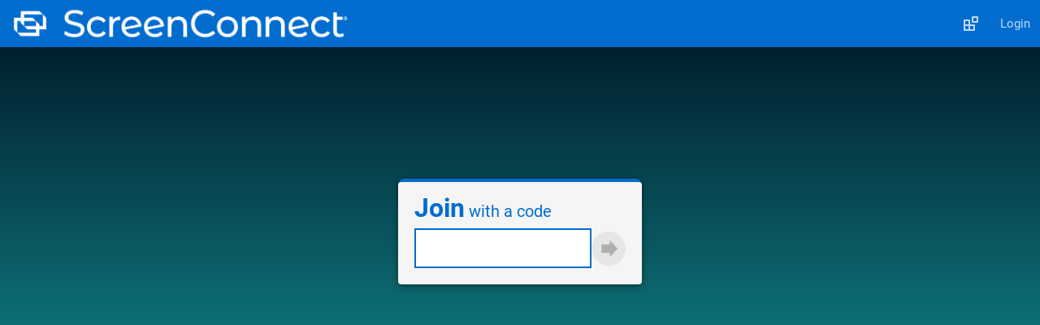

--- FILE ---
content_type: text/css; charset=utf-8
request_url: https://argonethelp.com:8040/App_Themes/LightWithBlue/Default.css?__Cache=73a79b8c-72a8-4beb-9764-01efa003083e
body_size: 133079
content:
@font-face
{

	font-family: 'Roboto';
	font-style: normal;
	font-weight: 400;
	src: local('Roboto'), local('Roboto-Regular'), url(data:;base64,d09GRgABAAAAAE8sABIAAAAAjVAAAQABAAAAAAAAAAAAAAAAAAAAAAAAAABHREVGAAABlAAAAEcAAABkBY0FvEdQT1MAAAHcAAAF0AAADOTOD/SpR1NVQgAAB6wAAAEnAAAB/KjvchZPUy8yAAAI1AAAAFAAAABgdJoBqGNtYXAAAAkkAAAB9gAAA+wIq1fpY3Z0IAAACxwAAABUAAAAVCuoB51mcGdtAAALcAAAATUAAAG8d/[base64]/bQBkcHJlcAAATjQAAAD3AAABSaJm+sl42g3BMQEBUBgGwPveBlBCDZtVBD1sAEAMkEIpAfx3ohkC5pquiamYWYhljXWNbY1DjXONq7t4+mi+flIb+hgLUpd/[base64]/6s29xq+7ew/QZ99r3nwh+jsiXQJCNxhwbbHHBAy+88cGXIIIJI5wIIokmljgSSCSJHHLJp4gSSimjkmpqqaOBJrbYZpc9DjnimBNOOeOcCy654pqbJ0bpATiWNIzC8IntrG2zsLZtu4y1bdu2bdv2bu6Nk+Emg1ilnH2r0peDmlP1fN3z/ZqZbv2pv/S3/tG/6lBIYUUU1aASSiqltIY0rglNakrTKtLWblcpp7ZybjMnL6sOFKnFq2tzNXpZNWMdH6lNZ2e0NfP2cK/2clJ7Yx/sh8NwBI50XMc4oWM9oBNwG72HWP8oHseX7PMVvsY3+BbfoZM9u9CNHvSiD/2sDyGMCKJIIIkU0hjCsBMawSjGMM7ZEyjScf5KVD+rYh2tel3lJ1Smrd2mbR3Vdk5pB/eoA6V036SbpvOnOlCpUrfrSL/H+h902uyHutTrs8MBut636yY/xZo6tWoXNTErrFPUIjpqoFNLJ0mnXpzuGM99Uw9pG7RhHuajHcsx1qgazO3VzL87oL2xD/bDEWBv3cb1AeY9iIfxCPrphRBGBFFM0p/CNGrYLaW9sQ/2wxG4Df0IIYwIoijRvmrQ0dpSx6lJ5TqMXgJJpJDGEMrU6GvVjIfwKB4Hv5GxbdCGeZiPdtRof62ug3AwDvOVOsp36jj6Ce6TSCGNIZRoLX+joz2s49zHpzrHtYsndAqdYu3rIfoJFekqRutV7bD451TvP8S/x3hCR7pdR3PlX9Npfp3n9huzn+S5fcVz+1KP+R/WP+g3qfuqjsp3UXHZwSqVyn6taNXKWl6LpxnEEUeDTpPyxMngGnNbcJfwYHD3sBMK4klMUIl/97Cv8NOSakF8Iz7BS8oSjyqIR4LrhU6q8MgPLvU5PVc9LOI4pVUFx6MZnc+UJ55ceqUj3OWMxzM6Y9lmeDSomWmAfJ8y4oQKiOMOedAxD4q4Pc/ML0X8hSNup3b4aX/glJ9Uk5r9vcM8sToRdmryJvR+ZUx+zFHfQ33Kb/kOfyipUY2+1d8ufMLvqMHr0lvejRJdQi0wTjouUdPidMcK+L3/ScxPijikXKn338oaR5QnTgW1wDi92Kp2NWvpNEK+bqn3gerzPakGLRaHHJdEZj8V8dYFnD+Z0flCxP+qhXqJf55Nu0kLM/um5LNwSDD7O6T8DfVG/64gZpaU7c10aK467Tb3SaReGfF1+FZZ45h/ytIdCK7/epz6t6N+jzqprPFq6FIB8ZFaPP83WQ84dAUAEEXv+3r6Zm3bbqPadruZRlVYaye1G9S2bcXpZKLmrGBuNBmaFARSCahKhrpkGchQcoxgAjFTmEWdOcyjKwukB4ulJytYTS/WSj82Sn82s5UB7JDB7OcIQzgmozjJK0bzni+s4Sd/2USGSRSkQyodqtKdunRnoGQYJF0ZLDWGSMBQyTNKEkZLyhhpM14CJkiTKVJiqiRMk25Mly7MkCozpcgsqTBHCsyVkHnS8rbI23J+dTlWSZbVEnpnwztjNkudLRKzVcreHPr5dTgo3f0AOxyR7q7QnZMScIrzZLggNS5yhTzXuEXAbe6RcF+KPOApBZ5Ji+dqF/FecnxQwaz/YcxvdezgjlJzx5o7NqlJ2zWbrllwxwzDJeOCHVfLMFEyTJay2yVuF7tdy+0abldxu9Ttqm6nauoVsEgC98q6V869sqyRgHVSZIPk3S76r13kdiW2SYZdkmG3BOxlH23XrLlm0zVrrtl0zSYnpO2aBdfMuGPGHWN3TN0xVMVXBC6YdcEcX/lB3h0jd6z9Az71LDR42lWQA24tUBBAz/[base64]/aKFKGUDv/AggS6G2edGMwY+ac6gMon5NRbxqPWyH6xjIolUVsVPfVfj8K5mQ2syWBM/Q6clfdgwqrG/WJ9jJuEfeXXqgwWjyIIIbHOi1TzPD+ELu+xIfI99DjjkiGOteamwk4pThuimhzPOueCSK671F/7hCA9FykTlAHjaJcWxAUQwAADASyL/Y3y6H0Cn0ikUtjCHSq3WWMEqBoLCNSdVc1hk8pprwu89HcaICGDijx4FumHotNznx8X4XaMibFA1eVcU6QE5zQyteNqVzQPMVmEYh/HrvNm2njjmIVvzVlMa0pht27bNqabspj7bts3Tfz0nT93vfu91eB+gjqer/h2vjcG5R13nEDCNcdSjIdCMLVzjEY95zSf8SCUP1xnszPC98H3yRfqijc80Mk1MW9PZdDe9TD8z1Iwwk8wq86hnr16ta123xnUBtMlo03VtesIbPuNPGvnaNP2vTW1MR9P1+6YhZvg/mxy31E2mm/uOVu5bcF2pkFnuiNqRNV9qntU8jT8av1+/HfFb47fEb4xfF/8+flH83PgBcWVxO2JPOg/1fYc/Z4RMkiX877zhLe94zwc+sp3X+OFPAIEEEcwOdhJCKGGEE8EudhNJFNHEEEsce9hLBplkkU0OuexjP3nkU0AhRRygmKYAvknYGSh440gzTx0xskXqyjXPS7kuj2S+PPa8kifyWpbKG/no9ZNnu3wWP+/c3/[base64]/MFgR4MPlUGg5RhBb3xjI5JOuquZk2P5/DhD2GvSH+aORhIstwv/Tq1CTKL9zokuDcKNJmw0jrzgpRE02aDRl8GunkgE55m9tigSgTghoZRMscosVolQRAZ77Uafb4vT7dp9jb2hQWdryC1iAUbObVukUDgnXERtX/3tNWf/QfwbIOilNS+y5lJESmxApCLlF1Ji0NWT3KZ+oiKDA41+anCoMfBxpKsLXkqX22XMQvZUd1g5tUvWD9avJBB5uSzrE9Yy8opjjbisJbu11YAlYskGwToh8wPD+okZAAAAAAEAAgAIAAL//wAPeNqsfAdAFMf38JvZ3SvUK8DRlHLK2SJKVYw1do29G+wasbeoiL2CqFgBC8UYRdHo3VkimCgm9oolRo0xmvJLMzHdxg3fzCx4t6C/r/[base64]/QFht4P+HmhHKkwhaNQYmYVoISYuys9HFR6BBhd4fno+fkKTJhPi0VbR9/[base64]/+2YmCTbuPHV0+bdb8Zajx3p4XP9pYfKNo/fIlmWjWO/OjW1/b/sF1ny/vmR5dXr0rZdKY5JGzcsftuWI8cUL/w5n0zPkAEiSV/yItkU6DJwRCBMRAE5gr4ytQFIVKfM10YKb4Mh5yK7W6Rdr0ohMnQWfzdxmaddYadN4i6QdbPZfrNXS2xs6hPdbMeTM20h4vmNmn+MhGjY0xcdFRfr4UW3N4RKyJoxobGxNByYBi4kL5N6GuXzACSRZkSipYsmxnwaLFhSsHdO7Qv9/GfrhZAVLtLiBl7ErHfv07dRhI1En4bJKYvaRwb2qHpQUF6epuo0f07dRtzJheZdeW7Nmd3mHJnoJ0VffRI/t27j5qZJ+/2ojT2oAAo8sfiX9Jp6AmWCAaVryCH4LpILhSBPzpwJ8xR3gwYw57PW0wOwnh9dhJVy+cnfTyRaN8S4B88tMHMEIE62whyEmosBA95zFKPudVTqp4xi2MYIw71CiO8obaZLaoKPFqSVHxSM2YR/AxxcfFyaQa/[base64]/BuWjPu3nTCEx5Nu+ZD75rnDY1M77UR8mtRH0mfFVnol8MFZb4gzG2BiMLfF+BgOOf++PpZYtx/CAnBGWpY9n4XZfk3fJrk5TZ6I/UGTodZSEavaY2okUklGAIBgPF/pKVvCCUHnmRTq/Ip/50gBqVvytWnrWRvrTV9WOl6iurm2SjGpBsKDO5HpD1FC72Q3VbUgun5lbfGie8MWgrCloANkxKXsw+WMICiU/DGaQd4P1Yox4BNwhCOjDrMAViQq5SBnXfL5herOe6j19NM5FmWRcMRmHMosFzwMkBl06gPawZ9Ug91EMfAka8GfPsolOo8KeC4zQFq5kfFTLk4aIh0eS+x2XpBesG30BENTGIdgTHwEBDEDnzoYUKoq+GnsSf/QjDsli71pLLdtMuAZaCJapo6bUUTNThiWX38Uz++XLDNjaptOaNZvWdHijVq0aNWzRgj3DUL5E0HHraAQKnat5pD81mVG0LQ8Py52negMAw3QqjW5UGj0ppZrJ73SjN7vRm52Ki8mim86mR0otpUBFh83hWIjVGaKjDEYLlw+1niuWeNHt/qOfHoj3f/3lvlC0NGPNYpyWnrZMwBPJMXIKxaLoJ6g1akJukDOev3xx6z65/ejhze8AQSEAviN9BCpIkCGTKDBSdRcEJCYYYqRNcJFzLEjc3oeZ9VJs7Wh8p5ikY0MN8Vra7rOAIBFAjKZ4m6A7KIyw4tk2k6vtKbULOhN7lU5n07p8oWP2yu5r0skvDItFlRqCGp1aXKEgFCZGl7VHT6f0XTl95eYiJNy5+Ii6O3Pwl8twowV5faetz1l1/unnti/IF2QgIBhS/kh4RuGLgBQZPk8KkmclfAF0EMBwB0+u4yDSfhVQoj0P0FR7JPs0FNA0q6eS5z25Swc6W4QLnYwR3DML0FmDS+nRFqKY1WiKiU5GpFIzMusphtaSLSfD02JGy9OXZJbPzihyfHbl55Rxs5eUAxlDyosz5y9fs21DuhCFl09DkDb1w+/vfjrU3iDCuuDUf+4fmb5y1ZIFqZhxYSyA2IPyrBt4QWelRXAqCYYv0ooMWhRpw044mf+DmP9j16jcubfJ72Lg+5q5gKNoFKZXC8svXCh2JOFVpx2L0Gk/9FMW2Y96TRT+KGuKL9RhsrOFSsMbFI4aMEqGAtEXIwqFcwqYLCCdTXQhodoTMaDUkbZAl6uSOpBeZUTXl7KZ8HEBWM2MOtUbRqqBBEpYg68PpibaEu3HaMp5R62+0hn/7DjYYHzq2Z//unvyb/0B/dqZizbkLU1u1xjfxbf2kuktybMHD4nj1ifzFli3rrfFUhwwLKU4BEs28IEw6AlOdq6KBWMEpMACKrDwVfCMLVjBEb5mlah+CTLExuqgtkBl3beSHYTu4bfLwWf62ePf/nPlGilD/VHv60PzQ95PnpexTrLliE8fLiV/33xI/kStHR3QerRHckyZ1q/toXtHN2UWsVl4G0CsTWdBBdFKuXdOCYNf0ikEHioEHiEz06tibcfOT/HAskfCbanj86OSfzYIMIXSxotLfRjUr5xjX/pAX/p0J9sxTrNofRk5LFSyLChRMbNCoIVxmbeFT7BWITNWX50tXEEwWWRkF8zFyRCYG8ZphrhXGhVHSfdo+ohpy8pLrzsWTRs+5dHJkl+ztj7P2rBk8Uby88QVy+4vWynGTCxs1PjjWZ88ePjxzOONGxVOOHr7dtn2OVuyn67JEANXzJiclnZ/FWAYVV4uPOWY1oLB4AyLKvE00oGR4SkYmcgwBwME/smoZFWlore6V9UQzD3iODGe0PvqQDLHUq1Rm+r92EqPW2iRsH3Y/GNjJl9Kvf2MWMmHtSzf/0t+S8yplZs8Z2MGXtiuz9yHqet/nks+IT/Fkf4kWdom/vB8Wp/OR747tnnTyfJyWE4t40SxLUSA4V9AamrlngjTQeeiGwOZeaN31qX2ui+900Lv+VqYjlSg8wDQufjh/E5A0BE+E+aInUEFfi58Rr+lqp77WUjyRbHIF2nwtLIrVIstdZxCKevRnFNMzrJRhnBXuAoCqOm7qNxQn4I+3wYKObeJVQ0+8zeEu2XHhTbsT2i43VGSz7h+OZwS7oldODROo82gkUqtEoOGwxIrBDnGC/3KCvFKJBwny9eTZSWAoUv5P8JMOt/+EAa9X2HRQukglFm0IJeYGIJ0jJFFHbzeqoFs1ahJi49/adXiZGOgpi6xM5YejaPeXtJnUtKYuUX42yOf3Hh/YqeTFaH1llkr+6wYOjFp1oTB75+9aDtQOKFnNvnMGWuPI81Ut6QsiIU2MAGsUbLXoqEwa3icVGr3jtIwGL0j7ZLGm33S6GxNsYvYlVqjdLYg5xUW3tYrtdaLtJldLnrrbK2wgn2pErNwHo6PMzCsTIKK+SwGCAsXsVplENnIxIMAbDQYqDkXDUjF/Zp4I6OG6oLH7cPHYuPSO69Zb/ROPpHUc2GPGOOGqatURlJE7OfJuUPuHmuR5dqgw2/WbnE56TnJPujhcR/NffwMjdr/4k+vngPenFwLNWzS6r3N6N8/yY+7+/b+8fJOJGys39Jx64cHh9AylH2WpP77lGw42cA83RL1EBWgIGREHz1+QAaRtWuyxwzVoic1fmOUDAaQakhWUIMb9LG7uXswWrnpaKJA6W5XzzWo6EDFNIJGxJzACla2u/GrcroARTMdKwiXHblpZ3CD3fiN04630eOnaC5ZSpM2PXAg3gMC7AEQU7mv7wchMEBpUZU+nAm4CTVF2rxd3qnxZu4WM1Q6F8ZEVVRQtD7M6ZmozIgOqdMSVjtMtqRhe9C9Xx/PGDUzjfxIzqLmy7eSb0gJCp+ftSqDfCdZT5WMyakfVrTw1AO8x/F3+hyk3jJ/wuyJgGAWtRa3qUwFQweFBlV6xiy/4l3KFKNBqTYDFEPqXjF2E82hoI+NYXwEJnMEZSBMo3ADd5NvB5GHvxFCzq9Dbgd+RP6mkwEFmUevnbHn7w1GV354gaahuFUXUcxO4vh+/zby+4vVv5If1x0CzCl9hlLaHXyh2evpzGnn4QSLUdazKilFg4madlEt6KlCp0kBbNmDth5HtfJQHrlz6saF+09+uiVZd5ML5xOvkAu7sGR4kY58yvs+RUYMgDgs7TksPcHJWNU8OXdRxebWXakwRZ3SsdPZNEr9qQ/zrfgTHjjS8FdlI4UNjjfwLLzdUZYjWXNJg0oYIikMWmjzX9jersUit+DVYFBVeam54pWXHDklwnJHAh6Jlzjmsdd5AYI5lE/uUT4JgQn/R3zy+jjKXlO2wTUjD52oebUmTjzkXTOEnVrW7E5PthqucNVWiUwpWagHRmfNZMZh4Vio4CVmZMR7nckTq508ysIoGvl9h/xCSuLI/ZNn0YMTE96PJQew7sS4pAIUc3EB6oTG/XQLhZE/SPmsf8jXjZqiDttkOkoaPpfvKudSESgqWEwxy1bgIYc20v5YixIPXdV+rcVT7RlaFqVoWbyiRdNcJ5yHa4zc0fQYLWlOOsJLSvD9k3R2h0pWxxo8jc3uR/Qwi0e4Nf5Lapo/KxrNKimhtwKCWBpRXaIfvSFS6RU7TT+DmIIrKYSEhRF62X2LluNZwf3ki2t3/ixJWzxrA5KsL55de3T/3LxVmSsqKCZxis1Q+q7OcF7JhlVy1nbAzI1tpe8Mg2AczIGVsAUKoRg0ifamLLBTSZh9b4xTtVf1U41RzVQtV2WqdqmOqLSJFFQ1Jx6db2TGQXZKvBU/Oj7D4/6DdxYRH0rCRrjUMa/sRoWMBFNIJaj7X2TEBgqWY2IQjcZhe9nqkzlU3uTnqHpxLT9QSVfF1CjYQmHdnflwHuCByAsJ8skN5EBOi6MpXkZkRkZ6RtvRPXTvWYmBhG8gZmMJnYJ3xA+o2YnHo16MFrMdeY7zFCAX/tVCVztyY6KlnBQnIEruqSK6diwBh4qfGGMhRmYks6j55En89QlxxItcCshm8V3AMLP8kaSlGkEPIdBMGb8rCeGpU0RbYtVoywdXyHiM7Hn4WnieRc3F3BAvadeSp9Z95N8NeD1y33cAua89UXrsyDXhRlHxJQHvuUVO7t6Dml5Juo7a7N1DTnyOkYB8yS//jn9BHiJvB1TYjhIeexuhu93Nx7fCY/AoVaSulcGX3V1Ar1DfAjWCCviZ5owSacLAXGGOLWEoqQQHPEbe5MkTsgcN3PLBBxlkG05wUPv19/mb3+esS1u8TQAME8vdJBWloS+EU7g05lqy12cNqIBLT0HRK+aQhzMant7VK8wvcxZDq9BVLalrq15H21BKWrQ8GYlLyOWOPV7S10rpW3L5+OFrwjU0g9H3Brna71Ly34aXNC4kJz9HCCETo/Fz8qCCxrsBxPNcRkww0i7586SNxGoxrxc9ZbRu18lemU7plblzAWF846c0WZWEV6lpxI4qaY9PkMKT6Jt/kXbDEtTvimMSsmTs2Z5N7uK3HQcl64NbqReiHJke+OeNc1esRUyCelDbNo3noUbZwVKHvkxhCJRlKquKZWGY1fZygTEikFv6CGVcGchLN4FVo2UWStLZqFavYWJQqYBjInC/[base64]/fvuNDyVoWfoU812GEvxEelEXkHtifK3wJiEUAooNnT5rYQc2iJqVDqFCASjUHSOD6rTZ38KMxreZdd3xX6Pj+Wrloe95D1qnNAVS/chwHKhSEUpkqRNTpLVSytTcdeHN9L7gxzaqST578RPE3xaNoejAyOCxqBgz6NrguCn0fBdQJ+eYkyTtAbppM5PwBkl+CLpZ8KDwt01hPCd897yHWnjz5xZfcMjUFEK9wWzxeSQInPEqF7GqlZXqIzNZql0Mm7IIjIFLzW3EpTbVZtUdVpKKXBFAx2LUqkGHnxpf/i8ZLUeI3JAZ98R3ZQrK/RbdJ9ENhMW7oaOgIx00c5/B9fJ3R1BtAPEYh1UBjJaROeBSQOoGT38eMYjQejebeJW4lxO0e/hx/WTbZ8RCHCOvY8/sBiHO4HWwPr3dEFJpFBKZvWAZDcrmqldT0quwIxLJshi9qKrR+cU+oWfZYeJKTs1ZcnLuavXE9OYfdVQtBDbWAwmxVV/OxBQXDU3PKPGzsfuIEWYGSpR+fzc5WH2VPqkPrGU0q6xk40lWe6A8Zh9Sx4mFWyfqMeTVacg4t4e+18LtRpBUrULCiKu69kWVkqHuhRXPI8pMnVQufdsxWpbI3t8J3BB8uSRaFJDkZvtSO1Exk2GskphsqYuPC4/tQ/[base64]/mWEfjo0Y+rI5cXTT888dlOMIO79t5nXkX0zQnstP5y+51jf4dNHdeiZNeDYB8Rr0wDd6kEd75/tPwIAcy0cqgLwggAYYzcEBjHwDDqaRgKqn5z+ZqBC/1VNg0gagbugHnyCPaqF9yalQ8HySGrme8eFGvQWnsHXM80thn5XcnmKtrBoClr5sGh92kc9+h5athHrn5Ib6+apwPFZOrlFHNInVwpJg8IrgOAdOmOP6IzVgC52Xc0Q+nKXdF5gFX9HIVQahiLL2/mwoxJARt9oLwokyz7IZDdH8FmgJMctRm7UHJBmnp70FXkx487GI39oDmgyklZv3bJk9qDE3aOQBUFI7r+pd/cnrbhYYj52gVF5KIXzdxWANwRSKvsHBTMy+ctUVkUqsq0KF1/pr0mCB6cyPzEqG/9LkdEYQ71eE6WxmfESlhsX4vUMjaGPThyfXFSonXzm41+Lspdbe/bel5qNI56hyMU45jnMSEUxT9VHS3PRH5uvM+gTKfR/USr7UjpPsGs4na0a7pE5AQysKgqBGmD3BdLwPPBqIE6smkzRuRbW5Hs1VVwzidVMKrPlYX5+cnoR0QpKGO1HwW/fI49Svlp042eHWTy4ckRq9NRUcmdKtgHX1KT6oLA/w7c7MsjPxPF2/ukebQZcEy7s2OC1eisAgjcB8AWVL8VotN3bj4mkCyahrqwe6Gqeq+LIiI6UrrOnQntajaWUwViuiCb6eS3DpJYZiVXbfti7t7iwVUu3yNhBI374QdibMXn/cX2mNmnEtIyyvoBhGOkn/EnpHgC1YLk9vHYEo1E4cxtBAaBTFgNdI2QfNqhUWzL/mHgtxsTzJsrkit2Xf8n0VQ0lV4VX56r4iiDfEi83wzAGi3fy17CfT56ZrN3z7Pp7D5oNm7VvRdbkkuO/FGeuONCrb+EKymgOVH/V7BcPrv85qv/kDdkrExeiqL8+upaHftt6nfmFAMLXKgA9dLa7GYx8bnSRiiy/whvkAy868HKmBJgdc1PonLjoUBYOczHmcT9ql3Ia9ReKUNLkQakRRUXCR1lkniMWX3pvyrBuZayZBDAw8zxWOsW751raVZ5e7NnUcUeufX7VuAJXtiqpJGW2xqWZrm9R0Tk54S8moJA3WrQY9CZjyvITpAsaSN/[base64]/NebDLYfCNIB1DN5vZktl3kek4paa9Rdwqxq8Tbhw58KgdBdBDEfXgNr7pL/GTVKLP1/swtMjEtEVfBrzGV/BpjDmcnlCDNuvBtr7gPZ6JRqqJx895NdS/+4chbRWLC7FX7uw0jKxz18YUZ01PGOqLw6Udby34WE6BSpiheeuhjdzcYlXgpUVGa9moRCHPfmVZwV0iXqap4oWaqueec4kXhS93mKl4ULAyDqe8RQ6HyhiBoZ/cIrlHRV2t0jfSrmkSbUekaByjVEzMWQO00K0JBZbcep+LgeV9nfIX0yQ/X3yOPiwtWrd61Z1XabmzJIyvJFeKZ+2IViirTHrr71Vn7V3eZZ0SGiTU5dIEwxW6UbbaR5XqUkuiMUxW086kaMEoeSh/pldZb6SMxhmfsoHSSan5z8vTUoj3aqec/+7ZoW+ruPr33LsvB+ifk+jzHE+nu7FXkLnkufnRzk+PFxhvc+yDDhMcVmExUeh+vsSMKVvdRzEBVP+T/wAmJZwnJak7Iz6dLJmuoq1d86qeinGU7+w94f3kujihHdRdNfB6BxdmocZmm+OZ6bMj4XOZgnEVx8IQOdtGLVTVdygcKcKvZB3dFncSuda/ofWAUraSwCWfVa3ykddEhYXBBXLCwUb3VAWLCvHVeAIh7b8fou1leRyvndRSTrmjEtAvBlY25nqX0qBBwQZnCDNZZw0rp0VarSjNurZftlcrMjtw/IHe+CHgq+WFn94cHjn5fvGjE6GnjkO++3j8WLT43tUhKn5a0AIV06f1mnxk9lh09vrHrpAEd3mrbol9y/3UH3tk5LHFiX4aXtvwR7ie1Al8YbvfyMymzH4GuzQ+B1bt65H4+FiEKyhYYjQJf1tBjYGpNzzwePv2+PLZhHpEerbhwIa51aJNO7ebOP31aakWeZziGt27tkemTuRLnZSAVIEil1L9H9YWO1Wj1BmVWTQHYK80PDwXk9i/8Ks+gNoOG544oaMxdFupMuPbhYVR07mb7Iuv4BedP4xJHu39zBeOLM4AgDEAoFhNenTFSsF5gtYyRpMgYoT+Qxydk7moy+5MXQssXZ2RNXR9AukE/esAwu+TppXy+gs8VRue/h2fgLnCjI5/c3Cvg4BkjBorRGC12Li0ipzPJs3LIJGeOfl62qVxo9uKMEFN2SUwouyXUAwR1AYQLFDZ36K0EypkjCvzvOSI3Hh2r+KlaLsjIDLsgsFwQevL7bZKLJt56/vwLNJHk3sIHULrjJ8dXaBMZj83YBAj8SBfBSqHxpn4i6PSvphT3CxXT4sPg8GIqQNHBAUxcZSCw2WKJNbGeBQrIb2VnyNuj75nbRQ1JCq9L5l9A3kL9FyHkT8EzU+w6epLYkM3aAADhIIVFmTMK/B/JGSXg5LKduK/jkBCTlZUqBGxewvMtZD3OVTUHf4iyGwMCOfaekVQinb1p9hA1SrSpBJcwS8WfzjPHsTHm2KjY2DgWUelpewptcDeY8GzbwZs38YGDEdcKCoQrZH3U9x+f/Wvdn6UfPYye/hb5z4VvBw76/gr5tQ0gOED+RG1f2zuLmF/VdtMm8qfqOIPXSOGdVgGvJMPL0iP+kXa9O/dx9RRePYXX4AKvZNBzeE1xtIU6nsKsoxGHHy25R/uGMxuvNl5UHz58LcJmRzdvHj7wojVyu/dDn14/XUSBb02Pelh0/fG6vy58/E0UIFiC1ouPhXAwQVu7ntcUwOna+PP8lNWbZwN8IhUazbuaRnNnfMJUcUPMVLOaKWoKFeWYWPHxsbSOC/d0rtetz/aj6V1XWVvV6DpU0Obeid1Ya/[base64]/3n3PH7JxZMTlqsRS3xpHtbBufkaJcM03yVg8Szv920jZ+7ZR4pywFM5+d7abD4BwRBPWhtx/UbyDbKaikFpS3TlbIoGCsShyxzZalqzCxqS3wEFRdLPHds4k1q1n1mUiMfP78o3mzNO7HE7nnXruYtX5w+dsqGxRtyPzuVt2lp1qQxGUvLhk0/9c2pqVNPT5l6avqUpYtTV6zeduHKjqzUzNnJ2Wlbdlw8lbc2Faek3JyTciNlzo3k2Tcrs/K1JCv4wVQ7mPyrV1KUoaA74jVixKIgZzughBXtgFrnkE2Rmk+RxLlR4KkVxEJdOatP9aVv5RIF/j+KxkEo5nOyDknkY9SWfHySfIpa0D81WXdbCMBZjkbzds4lx1GbuTvn4VIADBuoRnubazQ1+DOdpih22SUk1KeCR30E5jVuKC4uplbAVPaTcA7/CxgGEb2YTPk1BtrCUru5XXuGmllnjXVmUvliJvYoPw1fd+Sns7V0bcP3a1mRWfOinKlMzzQy856+RjpbvMvVGvGN+FsYv/BFT8oYQu4/Z/5NRGz8yxb0hpgpU7l2KDodTD+xJq5NE8/yZxPnFDG5uF1HUvbdlPPt04sPbUvdtebakZLEI206IPf7PyKxaHf6mu1NVqCQPVMTHA8HdenRJW4ZCm7QrU86OvBJ38apo3afbdJ06mW8OOu9YQOTWjSavHVy8QB6ede5by7P2zp9RLserXt0HL5or3+QcXS79j3a9NL7jG43YCKbi9Hi7/g36TRoQA81gZVEsOSSMOfcwEWCzkhlUqV25YfRFa2U++WzNJh2T1J9WL9CLQowmK49+490iktdU9hstyQ04w3MTN+xY1yF9DWkE9awknvj6CCOe/hxDeU24EPeQoiAE+1uDeN4I0DkIXDTudELXnz1o02PlaGRc2gP4tU7axwttovOmxpSeRYVU8h9ZWUsUNE9XtvHQJcWGGJjcC0za7+klflQWpiv6IIQh36Ym/PJia35+9YPHTxkwoQh7yQ6UD4yolbIkJ9Lft2eTx7lTT+GuqCFqPOxQ+TwmdPk8BHcd/P2G0cmWW98sGlk35UpU2ev7DN66T7y5a5dqPa+QhResJPcK7yABp09S3ZdOE12X7uKBnDJwQcFb07P2jDZ7hVhYbh5scZ9Zdu4XYzwldefsHoQFtnA7s5PzBvwpcVwF/Ovd2df8EYPQVEsCVXQqLJYEseKJYxAFplctFQiV0oYS+NxHqquC2ctLtg3YW677tv3pS3bEkg+qD8geErvgfhkeES/ue9Onh2zIi7a493FGcvJqeE9U+oErUEto4dAeTmMgSxhlHAQIiDvOQE15KG25QQQLECzhONCKEgUc4YUojopUtmYxyDkSkk4XuxIEVqiWUizHUCEQZQHv6c086L8HQPN4UN7XAsu/3HMxWBHIz+aFb0lVZftGpWrIYOcQ3so9/NpN7M9XO6UC6f8Ga4Lp/wZGxpesQLyRCztNYNYXSxN0Ie48GedkFj+Y501stQaGclWjDbHishewW7xPqz518mNElPEvO2ZuWsmX3NEjCXCYomWF/uYB1VlvOmUNfO3I5+cHPKIsyYqWY18Nu9ZOAfp13kJuunWbR0HdBu1Et+pwn1nGXfuQeH79qIwxp3/kP1CzyXzUlpHbWneL0JXq0g/TFyI28R1ag6AYI3kJzSUdoIAAXYkMo+BLzQDXZW+c6GhYxjOl/wyAMNioQTPpfPkDn7QWDkVbOmtR6TCTrGuHiWdOC9yOTZVpqJ8/BZvGjd2w4axSZnlcZ07x8V36SKWjN22NWlcZqZfh6YJXbpP6AwYhgMI/4h/0Td7Q0e2nk4Zg2t1r1yrZ/VUtpRIXsxjPOQuBUk4UbmQj6GK09AEsrGALECLClDrsk+Et4R+WWQEys1COS88sxnV2uCteK90jOLfz65xse08uFI0g/lRjvTDymVgXn6yMrBpXL7w4kuQfPyY28tJjpyrwNhiWx9vHIb3OvagBhNbvdmlQ04B0mwZ38eKMvDWCShwTLvGzbs2nbZxwaSx47uvAwQt8Fq8hUIYAavsoZY6SggVC8EohHYIYK+lEB+ZDAsgA4REe0tAU494QwhEgiAvCGMQq10Ews0roKK/OsJFxnz4ijB7DfmJAVQ1KTrmZYurXBNWwQwv14RZzEjbp3PHlu2bdsnZMTdtW/s2mwpTl+7K7f5W+07bBohjmjd6IyG67oiU5LHxgwPqZoybN3/8G2++GT0VA4IU8S4Orqx4Y1rxxihRTswcYsjgROZKCrQCLvBFoizef/MB+XuTCshdvoaLZgZ/ExPAAD3tnsoeHJ4KVsSyznSKT5V0kGKFl7vaU55UvR9P9vEKpJzMRL3RuzPOtigu0CYWbuhJk8KOFTu2ZQuhL85MX9GJ1Jc4TG8BCK14j119O+Y9+fD61kM7Ao3cZqinaoi5NGF6vLzPf8gT5PYf5Ik15Nbn5c97sOduwONRstAJtGCyC7y/kUdaGgb57aB7XFYrl4pukJeK4jtsrWhky5bs9zPI26gQWKW8jV3y1ilpZaiS+j1kVJlVVNEilRyMV77EiuQ8Q5jMBhbZI4tHNTw252eou/dvNSI0Jmj98KnjYyIb1NMuZ++dg7eix7yzorUdqTXKvkyl9CkXeOKqCzy5JVLTBZ7occ5tNNJAxXpg04XvAabvsAsWXnUKpNgJcoZYYB6WUuHZ3YIE2dOx6QRlhV+oqvReuWJePefjLVs/PkYuHd8xvE/vocN79xyGxZG5n53c1Tnv0093qkZNmz6628hpk4bLVjdbmC0chgjI9wRQQz4aB+x6XwBpnfQhWODD8i9xNj1vR/6gQWqw4lsAoFMSiK90oiwgnee/2Q6PQMN/ewtn09/sE2ry3yj6zfhvJgNIv0rH+POz+G+sQhQA/c0BaIy3Vv4mjP4mjP8GMLQlC4TZNK73h3Cg6Ry5E1PLVjSwKqbz/kCmh3RhPA/2v11SZA2jll1RzfMS1GqZrtEq2fthK454QiCWcTHuiuoOO+qOZ0wcNa8IP/zo1K38iW0qVhjh3eMWzDw5svbE6VMHb790/uCHB6Z2W4+aU+f4jQbUO8blfwKo+/PubwOkKDv+Xt++bterQM7j/JdVCXZ3qFzJoOgGUFosgwoqVgcLYYKZGSwj/0Nhgrp/2Wpvx6XL3whThI8cb/vgbo6jfvjk8wPoXAgaTvIkazapm+X4Fc3GXwGCgXBF+EocCe7QhO8LoOXFF9Zj76bluVBR0LITchMrOF4qtatFN36TnOkxIhSPkAkhNUIDUWdydBbqhDrNIkdR51nkMDlMRz1Q9xRi4wdiTUE9yQGmkWeW75BqSI/ABKFQF8baxXr1uWQyr5gdI0qVS8+U1AzU8RypmZ9YgBfE+1RqKLtCa7En2SKqtkHz9pr4CL52htdf1H5GycfEKh5YLcVYkJ+zIXrvkuFr1h5nHbu3Nr67Oi8NlzUYgWPG7KKN0YJvE8eXg5Nfdkf32vpDCRrbm/XuzttZfozcHfn3aiF1Mm3f9TyypCyjFWvgxbALQEyk3OMJfkwCuL8gb1Ci7O9UZgQQuMu9YXad/EkXqRAHpKva9RkWJUe3zJsx0hHXpGgYMm24N4s8/Zb8VlyMfNfk59NVVeTLpE/nf/oDOUs/vuW4nzU7JQuxai+tP45TGaAejLeH1W+g1KyhisWfVc2Om1Fi0+MlGeWqoGLNa6j8pZl/yZJOdaqs2qj0BXx9amLfyk4K2RtgwbnsM+hR26KrxYdOL+zycb+LR3oejqjfeEXs+KmdP+mfPnbAXbF/6S8H8+ZdbBc9dG1q1zx7g+CtoQ2G9IoZtmFlz4FX+wwZT74EAbqVP1LNFbtRDGOhOVywYx5hMKegYSk7Nn1VZ1sNOqhRtalBmW3DNbjb4yGZeC2Ttvh4XPWg3oapSluPB284CZTvTuAnawK9O+FqAo03wpQqoDZyCT/ke+uXskJppFItxlGplEItKpeoL8IZ9pl4u5Cv3C4UT5PbzhjQj3cOsbTGb+RFautvVhd8/O1XX08am7Tq6J/HplujWu5Puv6jo456/6aNyZGtcsu0HXOjvntv1Tihx/RNehy43OdQvyEfZuXs7zs+ZVJPY8bh3r279yflP023nugakpqc2TnuVzyp99uJQsze9JClGwAwzGdr5FUNoAbUp76zusEbcsrfWqcUnC5paNUyiXeAumL9pp5/soUrl8kq2AkZaPbedWGxKYJlABlH0dyfYJETsbKtEGKevXd7+Yp7yVOuLtqR3Gj13U4lSz9q+vjAJ53G4rD0d9a9X7Bw3mbJlzwl7ybmOtYuerB8w0+Lp322euPIJYMb58WlLxpV9leT5p1OFKw69c1RpuM6wD7xDbGYfvIEE/S2q/0DKjCEUnbUl1bdyINxncdLb0jl6hfpXg78Kj/J0Rh66ZfpX34S3ygLFP7jyJcdNfmIBxxFCdxja9GijLAPDVu25NmeOWKMeJT3r0XAaLvIIwSryJQqO5qV/QbKngfXzkx7mFnk5piniUVFmtgeEOTNYwDWL1rZicBVr55PD9fIRlkJq5gO5jMyOOVhxqQhneaO+Wzug7Vj+3WeO+py0XDUv0XHlbvxmP5kX3yb9ALaouBIr7fx8hZSkkvSzJsubkLxn07GR0LvHj4y2dEj4MsiwLCJDBMtr+gw9Kjex/k/36Ogr9ajYOE9CkVTP31Fi4I633FhqbJHAcFW1q8jJlTp1wl8Tb9OMSvBAoax5b+otXzlvhky7ahWbQo2Y6XAUuXWYcpg8LVrl6xeVfQXeHH1HmnzUaoqv9eShRGthkLdhzHZxBZ9jIExxMslmRINjSo3flFry6z2ae+TVSidvD+3UGjPVmmyFZsvVk0dM3HCh5/iz3wzkfdeFLsP6bN86MLNHEdZkJe4xvv7q+TsjV9AgOHlj9RANX0oNIAYmtFUxfKUpIr5GezYSMnjypKtok3QaQMYR6jduApvzE/WxpGuVthqUjT62n3kewP5ifsmioy09Y0KuajU0n6VWtrETWD1lp3aFfp6ePKXa9LON299asrVnx1R6g+Wfzy7c9o/Ky63bHF2+T3ytCg/PS1/+8oV74tvjMz0w15p2JJP0t4bNWY6+WVG4ekJ85dOGTVyKmpEtB/d/uLKkTu3bu1YGTgvk615E78TVCoADcTInfdUa9HQWR2iprGbJDLlG2CVWPc4jaERPYs6ntPg3/ANPqhYxxqjBdXmzE2b/50i/uZWWOiBdIw3k8VD2KLqAVrwgXp2wZenQQR5j0Ch4lX2lmqUyC9ydWmorCzyqp7EKcEJgS1zB7+TknI0hRx+q3Gjtm81jmojLez/3sx9c+b0i2zbZkS79sCzAXeEFtKPYIJW7BWsuKWh2GhCNJi/[base64]/bxmp10mChaCT5vtOC9TNHjb7AMB0rNsbHKFYRkKVhcWsWegvY9TdFP7xcBfR6tge7no1aAgCmb72BR8G/vNbRuKLnldVeJcophle8XV4mbBUZ27hAYlKC9BU9Fg8nNzqmbS76YMKNVvw8/hogWIlNOFy4yGy23Y33UnF2cXNaXeVmeCsnvzN42qQhiZMFsf+UiYm1+0+aPIDhs7H8H/EKXKP4GERge4igImB4GYQB9IxgAmzGocJhUIEO6BTasVqq3JWNtZ2wnYZqIrya3EGW1TiCTEdLjWgZj9qysVfl7yDSLqiByw4jO/Klv0Q/IAu5swZhQoTDJMVIUtAalAEImsEkYZwUDgJo2S/5q+ItyLRjLD47dhLbVI/BHYe3YrqCiD7WCoC3glEZ+3OqVvR9icHUupgh3e7LbYt8ox+90a/aJjhmLZdwc6QNXBKdWsWuJlZgFpmFc978GEILz5FHvENCQiJDhETX5CErboXwEoBf1Wq0U2eCwNrK6Z8BKjvL1bwMKvQkC8VDO2eM8Zk9+yn5VmWn/7mhGn+NW+EzcdIHNhVaQBaihbjGZ9fD82ui2shjbto8pEIhIe+bL348Lw0wvCtkiWwlkQf4wCRlDkBBLGeMRAd25KuqiOJAi3huA/ELYqldg7T8q4pVj1ZPp+vHqeHpbBUTzALzKoxGmjpEZvrRTDPy91fFrBo0Ze3aKYOI+4bBG9FiKYzMRGlkFg4gU1GG4wd0jjRB53oCgt04XfhFYFwQ7OJL0CaP6jvKCb+wjDdOz2JyGAIgXOarAgJgmV0jr4XRMIX4f7U6gO/CWNVzcTLO//+6AeYDXdi79+onU/[base64]/KrzEvTKGQmrNj90hvgcua7vQGvl6Zo2K+n+/SIyRVxfVOS64kOeunEThnDi8OkD9JIydWCCkgUViUQ+qEMHdRgmYTpFvBjBMQnj+9qK1VDiq3isdXQM4UAuhDVejWTljDKf1YmlEsOKOZannExxRU+e7MrZZwiCBO84Pld/oZnO5TQUalEsex3U63Vi/YOiPpge3fQmsX5FwiyYbcALFGVr7Uh7cE2hvrV2ZQtqWMXKPrun3FLnSTvJavJPIVT9awUpJu7lNqTq6MrtmGhCwGT2fbl/r+gvnChrXdZW9K5Zq/M7BZvW5uOLOKF+0yaJgyMvXLjQRRSxKKp6lTUuayxc/SMhwd+yovPCrPQF0TGtYoa+2fqdroMLHV1Ft1yR1csA8F4h9NX1Mv+q2yb6KutlPr5eXHF6+byubMZiiv/jetmrqmVzANBjwRdUEOeS8PKvum2BKKHqpQQrZu9XlhF4EQEw9Cj/B+cIoTwX0NEu+AcoqwhyuOH/is0ydVjZIo2rtUBYYuXkjoWtg/Blrbo4J3t1+ja0NX11Ns5ZuUxMXyqidu/v35e/Zsf+fTnqkkMHPz3MKoMUpi0UpgiYoZwE5d6QcklwLlspemQhrIV8EBKrVQBBXVkBxMoKYLXSn71GRCi9+j9SAUQXX18BxBAHgI8JvtV2g/T/L7tB4lftBumuqrobpC81uxYUjaL1atxj/PgckqZCydvJ0q/1qP7iPXvGYBXxQ2HBwHr1KJULKBRBir0g/V+1F6T2VXtBBmDXvSADFHtBGhVNYdagyr0g1c7CuiXauRXklCh0n+zwa915YUb+8uQC1Va3Ra07duvcqRmiLaBLC2ukJc9dN3/0yC5tW7xdHzD0o5DvFWqCEUIUO0D6V1uJSU22C5QqDz7tKpoawIrgPwgrd4AUnXDyRp545waQMRG4jp78beo4beaKvKXpBfcvz49+W9+7ZfNuHYSaS/CXb6+bNWPLrqzo0u8kMqlBaHifvt3ndgUELPWxk8tvtFJ+lR2DEqW2C8Qgia57PuKdZMculEia4fH4mKMd3rAYBOhOqZFHpcXI10DPA6dz41+1p7yWSs+j/MgjX9d6XKu8lpB4xLtWSK1I+sFeXgtNPcRGeJrN5AICrmXiaWNTLU47milxoZ1exxpQlO1rvILIiObcCNJcsQOkwM+ciOmz0vPJ7/mdW83Kmjc/K61bi5Zdus7vuiq+ZcspLVvht2bGN1syLjl5XJvhQfEz3505kyTEJCTExCYkoN9jGzVs0uSdeMDQqfwZ3kQxN1DME11srX/VJVDYWyMHMUfYQvJITPWEt1KDYQXPMosboMCLc4Ksznx1kjo2Ks4S5dz/Ef3bbvTM1TsWpW0TyPT4zKUpQ+p1f7NZ186oVeuV85Pzd25sTkb5oAUjcju82btHn7dadwNW3cSrcY50VFDDfgCcDcYquxPrqNDIkU82jXw+rIh8sl8Z+bD7BtPnFfD7bPw+nbKZk1dH+9F79kpH6D32ymcpyjs+Fc9KoO/cyZ910PVZiupsd/qsPA7/IX5PQJVta0yllD2sIRVP7ITX4U387sOVb1Y0CATI91XuJ41VoOdxthpA/I7XNWtA0v/RLsn2qyJKtEeyQ56IpiqcdqqdQLnQXVJEasxxCa50plz2ijOa9az6xjaLo5/OlpS47BhXt+z8/[base64]/NrTnEbX/Z/tzEeKIfnQ+ol698H54npltL3sm/n2A6Rn8UTM5qVmxSRcsulqdtuiiDDoKFy26RAd1tug98Bh1uzRdluyC9wbdcao/xGT3rkt9eezCdUwa+nQvDuhqGCNabuZwtdHeR9RzAzrqTbfUztFGv0a9gbIbvcc7JNmTOi/yVdYANLMYLSEjeQn5oyaG+85LCM0Hlj0e9Shespeo8axlZjC3R45dV6u3Ft0zg47CZ5vWQd1bdBzeq8kh3SuYW/8TvUd1wtrt0nQ/7Mtw7gvNgESfswn8SgfJ50zW3W4FZQ/ranVTtDkQ9nVlBh2Fx5ba7XRA6z+i98BX1O3SdAfM3ouz0yw8VH8Kpzkp9WU74eZzGppZRQPqOfzJw6WItVx8dgfm2nW12mbRg6xaQ/SAxaqAdb6Ije+JhOzgFNsoKfbANQBol6aHq68NE7gnJslaGRGDb5AfGjEYuziWR6z7P9ufvwRHzOM11TRaU9GMG/SaFnC/GqUD8vSf2406ENbVaplFd7do6tcGi1UB6zRK5T0QTfZAdB/swVBeTzWh2+l4OOIMVZ99zktZk/je4SSXAbLGBWx1J7G0jvKtNtZ7inawsbyO6uuFK+coo2+hnu08Fr3HW4G6XZrOV7KOMk/[base64]/N3zWRpyAf83Xz3Ff2u6Xe6FkW/Y4fbAEBEdMwAAAB42l3JAQoDQQwCwJxRk/3/dwtU4FhKJ0QQq+rJf85hFYC2xuimAFAXkOA6JBuyUt62SRBkS5EEhFV0jsNMaEOy4HRqmKkzAk3ODFeWVoGzbApPeZA93M2WJe3W6X+AXwqEL/1A6CLRqPoCKiQFVgAAAAEAAAACIxIrTDhiXw889QAZCAAAAAAAxPARLgAAAADVAVL0+hv91QkwCHMAAAAJAAIAAAAAAAB42mNgZGBgz/nHw8DA6flL+p8XpwFQBBX8AABwdgVgAHjaddMDsN1AGAXgk91/c2vbtm3btm3r2a5t27Ztd1APa9s9z87MN8kac6KnYgAiHusXkUqNlWoGAuUNJos7RpmHGCo/MNAaiMHqKPzURRTS45BDgtDKmo2cqiIKquyYqVsgHfuPp83Uk3pRRVpMvtSSxtAA6z38rV0oKmnRRAZgoZSCv76A5o7SGGaqcO5f2GQqYrKpjU0ylUawPB7OZi82qZI4IMNQ0QjrW2GT/Ztte8kTk0yKsPdI7n2jnEAbOY+ypgymmszI4ciKmkZQVa4jtVxGJ5Ubs3UTFOE7qe6COnopRDmxvRvHu2GqlEEP8UFvqYme6gJqsK6PDMFU6wOmWS/+nZBUfH/AUodGCPczVWaie9i4qeit9vGdh+9lSCpDEaifIq+tUVx/Q1F9CZn47sI+daxP2MF3ejMWPvwOkT4YKuvR3ezluzxSW68wR56jG/c30G6K7noO5uhTGCSj4GE3Y/1mTFd/4C2N0Fe9Qz2qpbzhIoFYrF+gvsqEOdYvTGC9s15DJzHIPERHuyLa2FUxmntp4HD+91EaoGvo/clhrJfTCLFPoZXshLvMQmPO1V2WYp71E0scqzDE0QB99VlsUtvgpM9zrQyAtZoQ/pg6WG3XxkxrEfpQGWsBCqi7GKIeoIY6xe/dCDbdMFcNwgjqyn1V5/4qMRe9jYXBMhsbZRRySwhq2HeJACBJRfSIOKMztaFaVIm6UyeqRq2pKbVJrC0s48ys6QlHaNYSxOyF5S4GVfLfU2ZvJ98v6F5U5uJi3mIKyxszlZCwjDFfMVk//53nXc/n+wYdicpWXMxVTGG5orD/lP9v6N3/B37U76542j3BA3AkQQAAwLNt27cYvm3btm3btm3btm3btpGU0i0QCBpmnSLYKcwlXCcqILoiei22ivOLO4lniLeLz4k/SOSSqpLBksvSUtJx0g+yirJ+ss/y2vIO8qHyJfIz8teKUor3SqqcqnylAqpOqpVqm7qhuo96vUaiSWi6aTZpFdoq2l06u26wbp3ugz6g76o/pf9lwIYahvaGqYY9huuG78aOxgumiGmw6Y05v3mXRWDJaRlmuWv5YW1iXW/9Z2tsO2oX29vbDzmUjpyO4Y5zTouzrHOcc6nzqYt1NXTtc0P3VPd3j82z1/PGO8Un8Rl8nO+FX+TP7x/svxKoEOgQ2BV4FpQFCwW7BPcHTwefBv+HnKHeoQdhX3hW+H2kQTQQnRB9HKsa2xq7EK8a/5DwJaon5mRdltiQuJL4kXQn40mcbJ0cn5yf3J28kXyd/J/qm7qd+p5ukN7MFGDWM+tZN9uanc4+5CpyU7iPfGm+B/8VVAEtQB8wDiwCW8BpcD/zc1gWNoG94SS4Eh6Ct+Fz+A9ZEYOKojqoMxqFFqNd6CJ6gf5jG+ZxMVwXd8Fj8RK8G1/CL/A/YieA5CGVSSsygMwk68lRcod8pWoaojlpedqU9qNT6Rp6iN6mn7KpspmyubKFMgA1D6HaAAAAAQAAAPgAjwAWAFQABQABAAAAAAAOAAACAAIkAAYAAXjaXY4DcgMAFERf7V6gHHVUG4M6NoaxbV0mB8npsjHmm7vANknWWFnfAYIwzlfYJzjOVzkkO87X5vrrc/kGF7TH+SbHdMf5IV56/FCiTIcqGVKkqXPOPbfcSc4xUJKkyJNQZaJIjGtlX+Ql57inV7VhlaAmq9KUj3OtTomorC7TlBQN8kSo4h/u1chQojjEvOaOB174mDJ4Wbi/WvogVEmZd24kraFca1KWxTRNqCpRJaVpnox6CYrUSMhusGLihz/seOSvhvi3fS58M4YAAAB42mNgZgCD/1kMKQxYAAAqHwHRAHja2sCjvYFBm2ETowCTNuMmQUYguV3QykBVWoCBQ5thO6OHtZ6iCJC5nSnCw0IDzGIOcjZRFQOxWOJ8bbQlQSxWMx0lSX4Qi60w1s1IGsRin1geY6UMYnHUpQdYSoFYnCGuZmpgU7jKErzNZEEs7uYUP4g6npubupJtQCxeEQEeTjYQi8/GSF1GEMTidzDRlAXrFQhwhLiKYZMQNzvQAwqutZkSLoCK5ZgKQBgGgOirAvYOKQ4qIRKQEAkZgLkSKoX3YgQpSCi55U93obWcYTCg13LFAQ4THljQarlDwWDAJrzwQZPsDCa8sEAlY4e+Z+fJD1McVZIA) format('woff');

}
@font-face
{

	font-family: 'Roboto';
	font-style: normal;
	font-weight: 500;
	src: local('Roboto Medium'), local('Roboto-Medium'), url(data:;base64,d09GRgABAAAAAE/wABIAAAAAjkQAAQABAAAAAAAAAAAAAAAAAAAAAAAAAABHREVGAAABlAAAAEcAAABkBY0FvEdQT1MAAAHcAAAGAgAADR7gfukHR1NVQgAAB+AAAAEnAAAB/KjvchZPUy8yAAAJCAAAAFEAAABgdP4BumNtYXAAAAlcAAAB9gAAA+wIq1fpY3Z0IAAAC1QAAABcAAAAXDEcBktmcGdtAAALsAAAATIAAAG8h/wkq2dhc3AAAAzkAAAADAAAAAwACAATZ2x5ZgAADPAAADveAABs4Mgo5DRoZG14AABI0AAAAGwAAAEEHCIQGGhlYWQAAEk8AAAANgAAADb8n9JyaGhlYQAASXQAAAAfAAAAJArvBrFobXR4AABJlAAAAngAAAPg42dPDmxvY2EAAEwMAAAB5AAAAfJf/UN8bWF4cAAATfAAAAAgAAAAIAMoAw9uYW1lAABOEAAAANkAAAGAG8c6DHBvc3QAAE7sAAAAEwAAACD/bQBkcHJlcAAATwAAAADwAAABUxoCoyl42g3BMQEBUBgGwPveBlBCDZtVBD1sAEAMkEIpAfx3ohkC5pquiamYWYhljXWNbY1DjXONq7t4+mi+flIb+hgLUpd/EkELSgB42o2WA5BkSxOFv3v7jtUaP9u2/UY/13y2ftu2bZsP4bVtc6Z71VrvBjvfiYyJterEl1WTXTdz6tQdEAC1XMc9RA890jeUjqc+/oGX6XjuA8+8RMfLT3zoVTqIAMx8b/DSMx94lWq0ciJCELXR5wj4he/tCq6J3he9L7gpeCS2JyJqixqDvrAxTEdtYUd4UXhH2Be+Gn4uOif8QfizaGT4eiwea4nGS0/HHooNj16MfUh8I3pf7E/R+6S22J7DUr3GQbUd0jnRyEGpxiG9KL0vkgjoIqKSOupJcTGXchmXcwXXch03chM3cwu3cQd3crecuJdueujjXbyH9zKE4YxkNGMYx2P8lJ/plL9kEpOZwlSmMZ0ZzGQWs5nDXBazhKUsYzlr6GeADFl2kCNPgSIl9rKP/RzgIAG32XQidU2r7yXq3MIaEZCyaq4jXi6RFBfbfVxj13EbaR62jTxqebpEt+gVQ8QwMdy2MspyjLbtjBPfVu7nev5X4jdisupMEVPFNDFdzBBrVXOdWC82iI1ik9is5/vFgMiIrMiJvCiIoiiJneq5S+wWe8Re9d4nAsbYFI/zCeVgI58vr6JCp97EHZblTitwt21gjYiUXahsUZnFrBHVRHJnuE3S80t4xV7mU/Yqn7cH+Yr9i6/b74loIM39JLRrgCdIeaZJmXpl8so0evctVMq/EreLFWKlWCVWi1Z9FqdOeC2Scnc7XaJb9IphQrX5tuafEudn4hfil2Kzcv1iQGREVuxX/[base64]/Trc8Rbc8mV/bMvdxssevefyeYo8qBf79hhXvJoKK+VVpzqKNI0dSAJaxLD5IcIph+cH5n7ZicJWzHYOrr1iOQ/tsse2z/b5eaDvta/YiUC8A+5pYI944YY/dh1a7Bue/ed8zHva/Y74u4lGeA7oBSHPm1XYfl9l5yv37j31S7u4+xf69x2X2nGiH1+CElZoENuoEtXNndMKt1q+4xW8SW32KnWM9TtKJViuusRdtihX0NiZI2kwb0I01AKhSwtqVe16fYX+1rLhOT3zNRuodhjhxe9OmH7rhN2gql4mXd9ll4FmPZzYsb1s9FtVd5ziD827z/XkAnf1ko9GePkmFzCnrF07n4wnfz/UeB0hy7IgLbMgx74OivdP203RUrQVeByi/DGBdZ9B//3GZyR73kFL8sm23G8s7ODTKm8H+KG7Ah80QBfsz6H4XHqrxp0OrdcdU78ejFW2FbcKd5rhh7xfTOeHQuzrnBNntg/Ny92apZe0txf0nqXG5eIozGOWjbzskTaUEdVJAXApJSjEu5nIiruImariNe5R7mEdpp1s6iz7pbN7DUM5huHQBo6ULGct4LuIb0qX8lF9xGb+RrmESWa5lByWGsZeDjCHkFu/dinorxqVO1FvxYinkEqmdS6UEl0kBl0sVXCPVcq1Ux3VSCzdKATdJaW6TGrhdquUOqYM7pTbukuLcLdVzj9TEw1Ilj0hVPCo1+9mq/WyR/z8YMUSKMVSq8nOm/Jw1jJWSjJNqGC81+pmr/H/GVn4udfr/jq38SupELihOkgImM4OQmVKCWcylgsUsV34Fq6lljVTPWjZRyWapmX6yVLNDishRIub/[base64]/zt4NfK6gRp7Zt2zYW0LCMU9s2VtH9FNOpM7lnjFwMwBemucMcE5eSg131YFcLdvVdtc3YtVT2tOGFGeD+HhNgwIoftsiiWBeKorNyhHFZkS6EpKanuJCSFpknzEpPFeZkJUtWO82AQWhVz6KeSbT1Xdb0wTOKZ6tpa2/Fp66rspqglsb6SkKUUcq0lvbqFvLaelu7KAEMOtckont0BphVq/2ihShlA7/wIIEuhtnnRjMGPmnOoDKJ+TUW8aj1sh+sYyKJVFbFT31X4/CuZkNrMlgTP0OnJX3YMKqxv1ifYybhH3l16oMFo8iCCGxzotU8zw/hC7vsSHyPfQ445IhjrXmpsJOKU4bopoczzrngkiuu9Rf+4QgPRcpE5QB42iXFsRVEMAAA0J9E7sa4dDeATqVTKGxhDmN4GitYxS5aKPzmS9UcDpm85Jrwe0+7MSICmPijR4FuGDot9/lxMX6XqAgrVE3eFEV6AGPjDSMAAAB42pXNA8xWYRiH8eu82baeOOYhW/NWUxrSmG3bts2ppuymPtu2zdN/PSdP3e9+73V4H6COp6v+Ha+NwblHXecQMI1x1KMh0IwtXOMRj3nNJ/xIJQ/XGezM8L3wffJF+qKNzzQyTUxb09l0N71MPzPUjDCTzCrzqGevXq1rXbfGdQG0yWjTdW16whs+408a+do0/a9NbUxH0/X7piFm+D+bHLfUTaab+45W7ltwXamQWe6I2pE1X2qe1TyNPxq/X78d8Vvjt8RvjF8X/z5+Ufzc+AFxZXE7Yk86D/V9hz9nhEySJfzvvOEt73jPBz6yndf44U8AgQQRzA52EkIoYYQTwS52E0kU0cQQSxx72EsGmWSRTQ657GM/eeRTQCFFHKCYpgC+SdgZKHjjSDNPHTGyRerKNc9LuS6PZL489rySJ/Jalsob+ej1k2e7fBY/79zf81oCJNS7FybhskMiJEZCJFbiZJfES4pESqpnj6RJnsRLvmevFEipZEiZlMs+qZAa751azwFxPcXgDLY4qE6XGcAh8L2wKFM/WRxRIy2OqtEWx8D4LI6rjSxOqE0sTqltpC1wWu0onYGzalfpDlxQe1lcVvtZXFGHyFCgRB0uI4Cr6iSL6+oqixvqI4ub0LOXxS3o1driNtS6Fg/ArbF4+A2OQNcyAAAAKgDMAJEAngCRAOwAcgCyAH0AVgBfAE4AYAEEAKoAxAAAABT+YAAUApsAEP85AA3+lwASAyEACwQ6ABQEjQAQBbAAFAYYABUGwAAQAlsAEgcEAAUG3gABAAAAAHjaXY4BRwRBGIZn2u26qyJAjJixrjgzDoDAYvbIwdYe5gtVuqML9AdiIdag3/IusAfcz7k/kZrbY1Uw77zPx+MF01MMcldz/kkN//6APa8H0cO9AddSZksL/miwp8FHyiDScoJoOLl1CUkv/fXcy4l8eZojHrYZDgtPYwlWuGV4Z04hJdF9F0RXBvFWE7caT0Hw2grabNH4y2BfTyWii9zdOJRWILUklJIZ1rnD2gpFZNDrNoZ8X57t1h5o9EYG/Z2hcEgFGHm/a4lC6b3wCXV9/bc3nP0H6W+AaJg1vMzbS5kosQWJSlRYSNZgoKeFy8JERQaHGjozONIwIY51fckr6Qu3SlnMnps+q2ZuxXS0eSOBJMhl1ZyyjlFQnGikVSPZnasNs2LFTLSxZH4AXa6I8QAAAAEAAgAIAAL//wAPeNq0fAdAFMca8Dezu3cc9QrHUaWcgLGdchQlasDee+zYK3YjiL137DXRqIm9Hxs19h6jxuiZF03z+dIsiTWSaCLc8M/MHnJ7+Px7IrvMsuWbb75eBiToDyBUkhwggAZ04A9BMFL21xsMxtoOf70DnOyo4UcdPwY4wQGNujiwLaIAx9TrygdAB6Cv11UWMdAnZUk5aZWTDz85fG/J/sqFAOUC1jsCb9WoGRtriBUMCBmQEItSUKxQyVUHn08lj8lR5P8rFghB2OWSHC+3SFrXZDyuyIDzXD1xz3m4J2BYUvIMbebwB0AdWRMYxN6s0TvQ6+D0pwN/CmeBJsDhW6VL7LcRf3aldzqQrUZNZKWfT05NCjEHa+IS0JTrFgTkn+bTmjed1RTtFYWX52q3aFE7rXlzAAwDhD9xhgZApDiLVz4k0HcLcfRD2Ek/6tA6HVqbQ9A7fJwOH/Z6wWqwS+yATNaF+1A1epDGkcnYfz47AIbeAOJxOpMIiIYlUAZvKfB6OtDTQdm09O5BOB2EM/RH+WM2/ShbAQhlExSdjii2iOzo53T42Qp8PP7qR1fByY5GCqjeEcxvC3E6QO8I5VcqODlyrCZrSiz/sQt29mO28h96NFnxtR9b7mh5D0nphcjQenvrn+iP83H6v4tabs/9Mf1H9AEZiD7YgGpvRJtIb/azkXy+gQzEtVBtQNC/pJqYoFkHVWGaXLladTqF10xfRwe60oGVDqyl04+hgxg2/TD/GDb9MH0BRq8mKAfprAo1F5g8riZadeyqVV9QuewqnWhyQkJiQkpyalqK3RwSYrYmJ1jjNObgELECpoShNVtTEhJS7MEh9qRUwT6suPFvl/du2nfy2eg+vYcNRbC8f+q1Ixsv3CicOnbMODTp3ZFdEyb/te1m8Pe3wv46P2XZ4D6dh/RsO2hOt51fmc6dDXl6YcqCESBBv5KH0nzpM0rB4ZAIKVAbFslS+tsMPknvMDnZMYIfK/FjKqXtVJujlq2M8EoRE08H8QwxlPJ8nQ5fW4EBl621oC8I9RjGs8V1VLDRXwqqeFyvoC9Iwh5IMSWn2ilf0Plb4xJSLHzyKSnJCRQx6NWfYjz/wnAmJSJLv10L8nfuXDB3/65W79Rr2WpKC2zcN3fe3u3k/u5dbeplNGtdt14rgifjzyeLa2ft3Dm/6cwdW/M1jd59t1mzRp06Nyl2ztm2bVGTGTu3z5cadu7QokXjjh2b/9lUHNMUBOhEsWaQzkMk5cCa8IFcPcnOMFZd79A76ZFODcoTTgQdRJQSTigdhDLCiYlgxCBX0kWwkxBTiZ30lWLYyaT8zWAKZaewUBM7hRjC2Lci9AVRHjQVHcXlpk5fYENq9KVRouGYYjSkRakpdr3WEpuoiakoJaUhLSMwIdiSlpaq4K7TiI/fbeB0bPyix5B+KKzuv6bcJHfbrydtiQv9PHEoORudNyNs0Mjoep3qN+mI5g/YOXbo6sa7Pz+2oPv7LZuSA3krSOEeV5+cO9b2aFxI95wBU4RdHae2DEvrVLtdbwAE7YVi5MelV8jrZJdbWCG/8I1HpJlkPBYBwTRSE3+s6QV60Mtag5HzqGhzBNjY/IzGNIsGC1q90aJNwHjapKdzaiza74N2f1Bjzh8Tcdt7aCNqUn/[base64]/[base64]/yvpq6Go0jBlCZ7fRoyGmRxITkXBDZs3b5jZsjmCVum1WzQf2woQ4JKZmHB9bAKKYE8dTJ+2WJH9zClc99RkTTWmR4eUPBTjKA8HUMw1lYXIKPp1JroMbt71pU/[base64]/+ZC2ZCQja0JUyUxjfgtGytnKVVzAGUbCCvKWrjILYLKhdJUcjNFreiFCW/A79zRGkL9B6LB3SF1TymIS5EnKL1TjVgtpfN4UQehStcRXd2pjdYEVzVo6aOXxU3ymF427M+v6fyf3yJpPCH74ifxZOHz56xrw5S4QmaMywwe+N7j7q8KAfzvXdW/[base64]/tNt8s8vR7NHb1owe53VDhhy6GzSpE8hGKJhgGyOiWWAmLk3UUbc3rNixIw8ZwXuWdGZsN8KzB6Ip7OKUNGM2arRaF/NA6gSgViBToGq2qRUfYLQp8KVPy05h878hxR9/T35A+Wgng/bzo6e9+2UadKnl4TvL04kT7+5TR6h+kjqgKYi2dWsW4vmH5/6GPlsAwSNAMRUuj4asKvlQdkqsSlI6oUBtyBAyMrksJjqOlqCG7mChD+kt15+Iz46BwIMdstEC8RCFRgn66pWU6wKR7iTHSu6cWam3zCrrGNGlm/pzOzutyjnvYVGq9ZfCH+LrXTQW+FuKyXaA39mfUG8Cn+eHOZhwAjM7OM4LPtNxCN6jZlIir/9jhRNGtVz+NMrXz791/Svp06+NTF6xNFhw48OF2sM3V4j5fDY0z/9fCrnaFKN7UOPfv998f5hs2cNHzptEnb1mpgzoH9uLmDIKnkpGunszXT2g2RdnNU995DXWXNcQLJZhxiYkTbJEWILVdn+gHVuWWksu8qmHqWaK9VnOIVLFjCY9SBZU6jEEai6SHHPUagwYfPpX8feXHQLYbKebIyyfnP3VrNp1llfTZ6C+0xHAT8s/X0GOUweNSS5pK9wSbiEgjo27/XR+b2z5u8oKYEZVMd+KLaDBDAWAWjBWFIktKPXq1NtP49eT6RX7grtQAN6I9M278AWYZbYmo4tMmh96Bw8iCySaVIkmVEKMqNU3Lr4mNAIj/uxEOWcQWMLAcMy1F94ItwEAbT0zdwPdVLtWQAeONDqC0Rvs4DZJsKT4o+FnuxH8L/sWnwJmO0HW4Uf1dCU6XUFmngGSwr+3bVa6F28CU/65QnJP0PynwCGOiV/CmvpioaCFXrLuorx7hWNdEJ5vzaODuKY0RHp4aGDkwoIWQQ9e1Kv1nv+eh5SMPM/Mv+NmkavlIVbV2i1Gq3AqNft2/esfy68Ula3TkMK8aNzl35aO7E+/rP5OxnU02+C9szecKJS3SY9+/XpUHD1yqebN4xvsZRceruZ4vpj6E7e1nwnLYVUqE+91bcbNGQwva13WOlsKtscdpvaVGEDHzrwYVQq2X04A/IT1ZzUuy5Ixx486HTYqRjzuFJZX2D1GFLtmYFVhEstnUQNM8fSUo1sghZBw8wcI8TGiVirMYpsZGF3VExMMBmNFe1JohFpuC1kYkjSfOl/++TBuva5zZevMeqnnhvRcXrnZNPsgTM1BnKGnD5Prss6/4Uo+lrHTzMS6l4bQsjK7j39/G+j6c//QYPkYiGgebvU3hWqJdlG5mPNS/KfD1q2fHppM9IsqVzf9eWFH/ah0WjeebLo0R9k86FKcfMr1fzmyr9QAjKig89+IANI/rxFvTqgR6brgMEIINWXHKAFX2iittdVQQ+VeSrrRMwpSkXfsi+/yuhaiGU6l56Fc64rueQfnPALTiR/u9ajbf9CHcheGllqi6NxDwABVgKIm7m/EALRMErGiqbCzCJlxwpOtRZWW2YW4OaLhcpeC5W9QR7g+ARZ3OaZXm3+VPBkQrshNkkss20QHVJaTowvNW9WosIXCA8bnDud/PMX+R2FjZtzn3z1d+7siTOeS44L5/tvqhpTMOnLW3gZqZ075Bfp6NC+w7jHN5DqlAeUB6Ogvixwa0IdYVETLQuVqO3rcLW4ZIYBTkxJZuQEFmsCtw3Mbgv7QQj5+p995MVSYTkyfPIHSggtNq5YvLUA79y8anUw+v43UrQV1bg07ypK30VePvlw4R+/TX/495z1AJjj/yuKfz8wU38Ah1jc2De/Ce8Mjf4e8FIkB5TDqpHGKLBoFQx2RaxTXO47g6ps2UqufbZt6+c38NXzkmMPOX+l2TVyYZf4a9Hdf35r9+glIA5TSw5TOw/HqJw96Kfh9qCfWsyKerV5qC/wUUtdQ6zZ/SPcc+3Cx4qbCgWulrgTXkAyLkuOK2QEuGGoSWHQQf038IWKFVQwaLw+anV/8gfXIZfwoas3bo6HuNawz7UBBNmUWp5SaqkAXWS/6JhX1OJHv+NXjlr83uSNyRX8BAZSBZvaPIvXiAoN6YEujsWKYzkFUY8tjWkh8Wkbcl/+lNx9X0B1UEQhqhD1d2Xyz64C4fOCs+3J17jSiUHZ21DK1TGoOXrv6c9I+9ejUQ9JURcUddqNLymUr1kr9ZqpvEoVFalXU6cBjkmVdc8dOIY8Oz3apdBiV47LhRcW47mu8ZLD9THuyb69mR42cg846g2hcv4uO9pYXCw52FPVSh4Kv9Jfg6CGLPH4u9oyLlP/TDv6q90jAzPTEkodIXy/mBTd/PXv4veGD6RwFQvXn9/9cmzO3HGemPGHDipK8lBV3mRVtvYMM8Bp7EA2TACcJWuU0QBNjgZnUVC0HDtpKBahWJy61eXKR7tQkusXXIcuWs5+kk7x9O5eRFwTi2+46TqBQiPBW2+g6wJQkQ4jXTtahlcVj3BdpjyivEeTzeX2CDXaVAugWmKValZlB2QEIp8UykF0ilpllK2doKUjX/fId4Ivm7AOM3owISsy0TO6hbagzahJcRhpf5B0CKNrW7RF7PGyLfoRzyjaIPZxTSUxkqN0HSyco1vKyNdPbeGpl0NNOWruk7GkpFr4iREVYiuAKHlaXK5xjDyLRF3RCwpIoRgAmGkCqQLlbT1UoBJW5NztEFncX60R1LjyV/mMDtHb2WKitVQlxIg0CpjMQjAKQxtTpAoryaNPCsiDNWgNMqH+yLQauT7dseUIPrZtx0Es3yQn9u5FGdfb30CN9+4mp25IzxAmJQ86PiUvETx364WvuVdugjaybzD3cXz1Dn+nRwDT2/mS/ZDwGpEsqLQbBd5gVdSuaI2P5Yo2MRYtc+Fqf6Jocs9F/oVqzF28dAq5hKNcv0gOcv3m4y+m5uUuwixnUyJK4dxbsVJs+nDbluVMYpzqCI6a2Kg7EuYBELUCY7ywqbVo4zUeSpajNMETpWEzc19uIZfrNna40VpwgKGVHN6x+Qg+sn0nRes1cr3ruZV/BahR+5yQkt/ffUiel2H2NuccC/SQpdAwd9ZB73yTognComLCqhx0PxRUmtdzMhqxlNc6inmDzLGoFNV4N7nrwlCMjIumoCbkD9dZJE5bOnsW+QvXdF2THD/fXP5ZiuujAFw8fVTONMx4pznVTwso1hNhoGyoxJza1/iGUXQQxTkkigfwA3VRXKKrtRVWQSnH8XsdUd7OcHJCRZYVoiuhygmVOsivMkKL5pJNgz9H0XfWPp5XvGT2pPkrUcervclvTzaQFytcW96fNRuN6z04O3PyJcevo65NGTM9u1fboQOmbx916Jucq/MnzRvKNAGA6OBWsE2tu9RCWaNXK3mnG8VMezpIehGpJ86kZkyk+OsVhrPJFGcn6Fv1UFema6fGmXeKUcX8amMKGXg4JYVKeTrlGINBPEG+efGSfF+8cimqSLWN/T4Npvg9Eq4UJy3/ACULFwAQt+yjeLSkltuDVNtzKtGnFnCABHfIJJYFTfAqNAaFuP78y/UcmVFd8b2XbbkGqAGgucP1Wm9ZCghUf8Fbnr7BmlG5Fsq3ZUk5+ZZCYrJTSOg/uwnZJd8fi4jjGXlA7hQSR9HPKORrNFhs+rKtmFj0HZW6R8XGgKh2A/E3bo90KA+W2h5R6SctHWgVSEQGgkY5CaBhJ26kuFFT+g/[base64]/XLP67+glNZ/[base64]/sjs1XEXqyqmfvDtmFuV9MPvmz8JbL1XRqzMy587KiG48/On/vkSYdB3TI6Lquy6m9JHR5Z8P+xm9f6dmpcQeGgUlU5iZRHAZBBNVUJiW7ZVKsFp2tzNyKfKMQkvwV6cNPr/HNQ9W2A4sIaZkRzmLfBp790hoUzzzpp89OZvvfKhwiX/i5cFLuhozMjWMmYWwsJjfn52jA9dUk8j35W+twLCD1F+3ao2R9hL/oGkZCKxmiKqizPpFqu0bNxoJPEM+eBymxLn1BiCeYDM/2QMzj8slAse8RRMC1u+eJd8Tcyzm/UCPF59czhZo74rgeudPQ1H3ZrQfsH4gSkBD2Ar3106dZebv3JTr2AmCenxIorgMhjOLaEh7hpjaB4lrjEZSLVBv73hE6wZ/jmp04ro1qXFvUeX1qilkopq2MpnAaMwHSDGwabe6f25NdeMt/+KGTDwqn5qxq1GBV7jQc/xLZ8nDllzBqFkp6tvXIbHR1xjEGewcKux/FshmiYI4cwuMzjhBWOgRl4EV6M0c4cNSG2w6cCr8WjrMO9AofGY5HH4gOt7HTk/ASepLzw1FWgb9WFR3Re7KQDyg2q3qBJKrilYi40WCOZSkgFkVk+ZNYWgCDu94jP03+eeG//3DV9ftw3PYhMzO/29J/ogFd8xkTjKzPKnxcspjcJaTvnPVzJ/cZKmzMn2ycMFmxbfBNjRmC4V1Zaw6hX/aYYZynLPCerkNkNqmK9hErT/IO9dDQPU9UWLR0Icxmlnb7auvWiwcymmoqpey7dUuYc6DfgfPGkz6f9D5QPIFhvz3pJPpT7IdBRYr9uPgEho84lsSD8mTDuTLS04IwugdcnCk0xKNW6rCIHGSw8Dg1/yOTY1FqyoorT1lpbr8+MU0pq/EisvaPzh/J9vuBvPhp3C9vvzdqy/j8IftP/vFsdu6KJo1W5M3G8cWo2vThRfduPO/XdvnsmVOb5aDqzzcfm4JuTTzJtMx4AOFvDYAeGsi+botQb1MF9lXpOJVUYsrNVyV4Uu0xzAXm8oa7oMPGHULdpMI+PZc3LSwUzi8gOa66+OiorBnFRRqG98kAaKl0g1fuvfPfKvcivRNqmIlPyr2eJXxKLMWjeG9qYSEhTWY1pQF9MR2F1WrevFZas2aASw6SFmg2/aY/hEALWbCEuusN9J7er0on0eX1zDdQmcDC9GZbQVCA2iqmq5OYwhdHKANkwtaNDeol1BgvmEuhKRq4bb/htG6WuLkMLsRwIaZqwCsqE+cpniLfHJXxUUVlfP57VAbdGlZY2BJVoUbiCHSC3EPOkWSjBooX9ELtSF3XfECQD4CmasArghX3+ggWxbUGGD1NAtCMF1vTZ/JkkcswFf94GJUq3o58XWUWz22Wj8sIEdwc13L3X6uOpYcyM8jCOJ9rczcparQmq8FNkqiPdsyF79rm3vxkPy7sNrjDEDMqlE4ur1sopo+evW3bhTOu2vj0oN5dm7rC8cVT44qfiumv+ITOSw8dZRqnUc/rtVMJpIPAciY8ChQUaivwUzGOxYtzUE9t3jnUXlPYdcCKphS2ycvIZFcKPjGo3+xiIqa7dV1dClEQhEMj2T8i0l2tG+rps3srOpUqE73MBpOS/LRYglmqCFglX2nOv82UX1f+gAx+aOKd1XfIo8IFz+cvGj8uHyduLJlP7v5We1PxAlST6LafOH1ky+kTzOohvcUabuhGySYOHbd61DzmkbdWCVej2hj6P7J/GLlbvO0fscavp+WhhT/6Dj184adn0/NWZdZfPXYmNhaRGzmuEun7ETOox/RS8/[base64]/JIOojkpn4kj7xgXnusU9soASF6Js78AyIDcJYjUl9Q0eOPsRW5rBNiTbE4y6OA157kHalhhn9CilLPgn8Y+neHQw8PnX1SOLhT2wE9UYXNbZ6dn+0c+1DK69e7P0rIbJhcqcv2/OOn32+c1bxerXrvdJ7QefnB3jv6dMpqxmbnU/IQj5EyIZhKBfCwZEx0QqZyqtPE1JqSx2Z+oKguXPHxGHIzhykUZrnwZTdrrDEGZtcY0N5Tp2q+U7lKh1Y0OSJLmeSfA64t9dJ8j1tQCh5wAGkBwTiK9RdiOpdWbq1eXvByuF6rULhhzxUK5sU23mo+niGRB38YQVL6FPyHfuY4WLi7oF7hnewpV8/hE67GV6cKuiIe9wkBEL4X018f91GRXGS5uI/kGW2xo5d3isj8f5E5xShZ0BRdUGRzLIB0RUxXR33U738tsb856uOnRH2Uk6+fBxyCwKI+Jrto3/OIfHfx/q8XybeP9t/+FLXBD4ou4HuuMDHdFYV/YbBFAwj3KWzqmE+kZ8wn8s0xH18l5uP72piPiSlzQWBHjK6iQHIQdSJ/fvsNeUbPh5A/von6ux64fkBjyGIcj808RtFCuEkhCoIMGfQGtTenWg0jXwBukQVx0pVUVRfK5zGzeCzUk2OGxYtbSCDt+z1KyajeIyvCSmYhDeqBbxfFkSfG40KDNlliCqs8BhBOUwjU8aDI/yfxoGk4o3g5jnfdEdqcPbsRf3P+A7YKtchavExTFyyQJht5dBsc/h7BnFA6Uw1wd09Dy2y1Hp6RpFEwXVFISbamJKWk0NISC3NRtbTgPcSC+5CN2jNnhIOOGns1e+k/srYf6n3jJ/nnrw/cTsqv9fLbn7r3+OXGy1qAYB9dlXdfXxXrDkKhd7dvJ8803DKPoDDnUJhDKcxSWDiH2c9WVrLOYDaE+vHKJluB0QNmyWjgMFtYjjstISWFOQ+sPN9ujqNHjTbCIR46JDpqHJLPnv3k4A+1S5z3OnX6/VpJ7Xz7nSMXf5J/+uzYHTuDIQfNFG8JNoq3TNngxluQTRZCOVEINkeQWm4JvLdEUOeJKO1YmDBjorc6dgdb7EkVMPNnxFsnFzef/EGDhAatzhxa2Xz2sgaJDToKRsd/[base64]/Or+Nnyi59eufLpxQ1HxF+1ud3v6mlUZHDbeV9G/v57HIq+FXkDxcT99GPkt+t755CLTVlsBEFPAHGSdA6iYbAcHhP7ahZGCrjRO7esUk4+TrmCZFQS+Kq4GvXBKugdQU45RPmzkaa01FZtsDaWxgpY5W4i1V2Jyakxr/SxhXKrS5uBD6Oie+0Tq2g/WufzEq2+/9eQnl0H6VAa7uSY++7ly7qR3Y98/uzy798f7jVkxuBnnwOvDrwjtRH/gAioROkSv1XZbTNEO0Gty/ROh55HYGPKuIOVjiVovZRZojYxjRJDWmIaN2jSLFpWMGbRouAQagKnUmuC1kiJdTd+cXnD9EVz+w9fumjxutNn1y1bvHJo34WLi/NGnLx1cvjwE7dPDh86dcqspfPXf3Zx64qly97LWblszcbLZ9YvWoYn5l3Nyb36+EpODs/E+AGIyZIDQmC0DJbQ8pkKtWPnh3h+FzF2LyvlkwRVKZ/OYxhA6Y0tjUPiVUsC7yBCzG1VovY03m0ubUVg/[base64]/PyY/P1s8bv2jOseMns3ZmNkSmu0+Rf+GyvIkL89DMs91cX7ZrOazfqk+qvzcPfX64a/8jey98dw2NyOvVplX3NPuID4Yf7pY0r/+uKz9dyZ7Wq33HzoNHvz/CHFlpUrtOthS9LaddH0b/4n8Eq3QFaNAOrAxZcpCWxvew5BHx5svP6Z/7dUkhLBIRX/pLVoPchg1zG6BLylnqlNSwYf+GDWsqJ+bzd6YVAj/T1QmnPJYKy+XotFoMcdGsA5Qd7W5es9MlsjNeq+Z0VLPJ2M7LlDHND+BojLNkXTW7UkJzAHR6Hb0QoMPM79FjdfoVe6yRUq5bjcbwfcpustNsrI/Kx2PNZmoT36wsWnwyrmiNE7HeKMZUNMYr1Qh6pThB7LmfnD5xasPmvet7dOkxaHD3rt3QttXk8eaN5Mn6dciAMpBp7csnx1ALNA01P3aMHD57hnx6HHdc+/GNA6P33di6qneHebk5uXPa9Z29DUXt3kJ+JHvIj9t3oZjtl1G3zz8n28gwsu3SRdQNMCzCnwgGjsWKFIcBSlQxoKzqNZhiL5gRuBAfrGhUd5krEthY9uUnqlscwTTG6YEjvW8A+/sVPcrKMPnrI/VV9XX0LfU99MP0k/T5el2WfFSPRjsEdSGpL0WpqnI00a0EWRqEITBRQSdNgig5EA2lb9zb0GpS7swdeweOzWy2d/[base64]/Jy0zW+q4LqN9qw5JGWU2yFuHvvMjxCy9y7U72C+3nTs55J2rk5oYWfdymlg3m1Ett/DYCBOtouKW5tAsECJORKHHthHk/sbpWXGjuaof3S/4bAMNUYT9eSNdFByZ4WwZ3dY53a4fSjiphdSoCq3vL3K1lJo6EOE1wCJqb/cHaYcPXfTg0pVGj7KbNpPMbbq1bd2sDyWuSktyy5eCmgKEXIKFQLAY/CIKmLLWmdr51+td25DkC1NpDCtSwQIKfFCHhLHW7HpswXo86k53fknVowLcoqXi/0E6Y+TmZhGZ9jsYXSbyTrg5eh2XpGFigu+wTGqb2r1RlXMHUzgrxYGoMIdzHCwJ3tszH44/+/Kps4ieOfeTRDsWr2oNwLJZpRXPU6NTk9PpHd85dsj67bz56D6+bjKRBDSqn1E8d+/6094YO7DwaEKThpXgnhbMiTJMrcMnkYUnHeOYzKJwysgTw3gpkCz2Ugdqi3kgYLS9FKIshUOMBp07pOkKqmnXZaOUGTAR/[base64]/R9lgxvtUzGleYtWjGeMFYdKHT0DRST/oelC4koROvi6siY4/ezdcWDsoIfJQiQQOVRsyqiTXgWW3vkhfI9y6KxT7k5o2Sl23ZexfjRmin0J6+1yL7uN+LbQ4u2r6NuKVEjEs7QRc3n9OidUZmS3w5vXXr9LfZDgkIhpNMdAkECIQUWRek52/Q2NThcQ11jkrfKAdoAxmdoIBAxbFX6CBRkYZpqJ7f6j3rtPWbNGkbI6RGLB+SO99WuZpVWsj7UyjfYWkf682UkXe3jDffySIvleSVIFitcrSsNxMfuYRGmugb02ssH8ds3XFYFqpSBveHcKgv65R4to6ZWOryXvond/X1G0wcjrgYr176NDcLjDuFUk8f/3DDyf1ZbVt3R1ltWmeJfTadO7ut6cZz5zdLfUcM69O2z4jhA5l+zaL69X2uXzfpmH7dhKYAu94VQJop7YZE2FvyHV5Lzx+hCPBBWnDgzwBAr0INhYc+05ZF0aR97F54Cj78WSdeR5/ZI4SzZ9SlYvyZQfSZYukYf/8O/oxDqAdAn9kPNfA6+oynHU+fAQz1yVRhK8+0WqGfrFeqJfV6R5Qbk7H05lgVMzFPPpbmSss1AwlvagYK0bslJfWntRq3aWjXKBZPWhoNWJmYKZzCSBjn4pRmg7r17doluxA/OXv153U9WvviF0q6Dq+atKxNdp/snln9OxQ4Lx3eujmr6XspqCxCgEueU+R35nXbRpioqtd7U3m5QQNK9OYN3QGyn3KTn03d3aDWWkaNu/A3VqD/M6Vl4j8oVtB2Lp4SRHwPk9tCA+FH1wQDruj6NRivefkIjY9AHckeyfEZGfwZSUWD8DzGR63gpvBQnAN+UAuoVKSNP4JC0LKvjsdCRUHHTshXdOdNJaesFX3dDOHnpNSNUBpCFoS0CLVCdcj5lehtVGclOc8P5DM0DNVH9VeTk/xATq5GmeQUk9FDSj6S4qTHYIEYeIvGKfSVq7yiDnZMUHWLeeMzXM9jpFZ+clj5dhl6dY49nHVOMq5P8K5c5gUzaQkGXmrLsi7aEJMUbEG83lZKTkQhvOI2jhYxH9gyq/vOZedWo2D5syWdt6/4EBU3bIKed55La5nxqarE0nrITndBc4vVj8+hQQ1uoIb7BywpPEPOtbg2TUh/l5Y1+2wbU3wrlZXfuutvp/C6xWCgdoA5xB3RCFKbT2o1QlcA3P3VgcpvgTZVlhrpvas27UqFs5VVq9NBKhWqaO4ffyIjeVz4rLDw+eRl+RMkB7n/+OLnT8jX9Ld4Ej7j9ixebzuP5hvXacxQFbJka7Xqavka55WyVaucQMmstPoWRHqW2Zolpcy4oLJXd4XbCAjE5mC+4YpS/qAYAswdVwwfLZrw7M7VY99ENArJlNt9d6Ht7oSa1aam9unWeF+7KT3aHhbFdjcfH9tZr+/ozMSqHVfOb7H7SGLYucj4Tg1qdp83r22XS63a9XnBqK5pyUPNLLEtpbhkqANOGdet58Z/NSc71lLXqqkjZW5R5C9ZeGLSJi/xpxaGRZ2WtnBajLDJtYCnD2vZDkTXstViBTq1StipV62R7HSq1rVa1MfIr0Xd+Rh1uY7V43VqlLFsqM3jZto4n6Ku4knUePh5Ca8cPUuqhTZGuwt7WGVPmdMXgliRDwtr3HXlZ96c47j4+LdTvbp0f++Z67P/jJx58evHrma6tXPmD63brPH14rXp86qdH5yXJVTpN1WPzg8P/qhVR8f6DXuadB/Utb5p+ZHZczFxPZi/cEN63LZaGYffrnId92qc2QbfWzC1wugJgGEQpa0MTVWIgiqU67VVq7mju5XcmA+jyA6L806NBGnDlPpz2RCkde/5E4pUjZJx6mbXSip2oEVNwZhhhqGG4SOBxQEZqdEIoJDIa9HcekOoT6bcyV/w85TRV2ctH11zypXWe6Z83OJxwYHWS1DMxNZTFi4aMXK+ZCEvyMj228g/y6f8PG/Vvcndd06YO3xM+8rnkubmDXeFGWvU2rFqyo6Le0GABrBCTBOv8LqXMOgsi0peWeReiqjsfSF4tyw4dKWGUoHoqQzp7a/+YAnw8tHK/Cl39ysfiWnF/sKfRMc272jQnP7XQPkNN/4ayS3HtGgxpmVx8/[base64]/49ahXK1mmLaL2dprUJhtuOzXwpn5paWKrwg12mpgnaT65tx5HvyUtp21F2rgGAJPcwQ071qdiJfX7Mzo7CQ3gqY5jceaqvxvQassFpGikWG9I7w13UDcbtdXTDvbeQEehUXQiBPDtgKzGoLxuKNFpVIi1LvYKI0whgU7fyqXVKi7lLpzi7aasUfbh+/nbxYiZchvx0Ttws9WA8l66csmtxv8JjuH+1HcvAKFLALpe9BxtXBtK3yIsmIDBBrBV47Ti6fuQ4CdKe64JnYBipAZUiCDXKYPZlLFmY3sGN1ddWHOresKgFU74Ui+fDKP5uFl2vaqPy32WysMtPmVZlpUSMvjD/niKMhfJX4clRxMu4AJsU9xLi7zZu5j2BQ/ApF4se75Xl3FPTjP3MyPx1+87Grk9+ynK5LmrRp8mXei/w5z38hz57NGT9uzty8nHnCT+/mBaODo3Hi38hW0LEnIq6H8xZuqJy04Z3MfftQNYR1u44eOb3t5NGj88eHjZzAetnEH4UGGgQ+0IjF9OQgEWXJbdlhFD24N8RDzjAWQnCI7ozYgSBtNGuoE7Sim+gkeofEfXGzlTJ7CrILDc6tXnUGBS0RH/itXx+AghnN5omLsF1TGXQQTC0Sh0S/J6EsluQwUanpq9KVAb6vDS9pS9ETp0GdsqZN7t1n8lRD/eq2zHf6vqOpPHFXXt6uiU5bZkaN6g0aAIIJ4g9CZ+kvMEN9JpqVLf0OBflE+9h8hCx36tOPt/MHCSrCNgqqZKhZnQzlqlhRMp2n9k6sPaRKeELKqqm9an+UnJAq/TZiuaGOf+3qPiNWd6ttY77dBjxcXCvUhMaw9Udo+WUGuzYDD5ecyrXZMHBgBpMF/cQYtFoTTtcjSvbR+aojF0yXik66TCxJx/ONqakofFJ34QYapAlvNXvp2gW9r7O32EVAAzSgfouqNNGdU03km+UFa/ZP6ibcGCJCq5nLNywYxN+RRGgVAlym7wh79Q6dzVOFvXpeo9k78V3hezSQ3Gw9deWK2VlOOrthYgx+QmeSAGu4l7sGdeVeboYI+LQG6PW1Aez6WtQdADD93lm8C0pAB0aIk/1MwdyBYqQFlDpUqjPQWfZprcZSOomCqQyItJp/T+0ifj+QnG09/8NLR4eN6Z/ZevHqLw71+ze3h7EGNxR+gACwyAKvquJk4evWxN475iXOG99/UN64Qf3GY0HoNX583/ie497LorNYUPKXVAmxWRgFYHuAoC+BzoaO5vBY+TBYgO3CTtCAntM51nKzGbOlM1kRZRBU58V28iNNQOAwMhrNMaE57LmO9LkI93PcWdaCkmJg/pkZWU1CEYqhoeAXL4SdZIKJTEBL0FJenT1cGC0lggA69hz/UFoisuxiG/[base64]/PSiP29yfVmzRy/vTZs0cSw4KcRShf0pGFaCzJx5FkJprs+hWdII3QsV6AmKQRngg1//sOcsITFgHHw8+zmYYCiBaNGSwQATmyTulz0TFTz4M01NX9njuXvlZ9crufDUS2zgUh6rp/ShdB5ev+62HKdMoqKpX/zNg5sXUryj47r+2KNvELxozsf+MGHlRYSLsAmk891CMu/FKNPn0a0kYAMd3deVmVziMEBshGS6i6TiLO0wqK9CLfMsJmA6N604dAJn+YaeSnqqxQaikVQK0cfmbwSgarUHtg8/O3bhVSwL85PwE1LJTeCTzcnQJJoe7z6bkaLyMAM1g1KyislagOPCwHc6+cpgodlZ2qjgoPyEoHVeigCp+AOuSmrmpRr1MlOqikV+8xqgwq00FlNohVu1wJzvL9GYwrI9/[base64]/aS1gMFU4VZxY3FIMqVGzeY/uqpZvwFzi9Su1aWd1tly9fbiGKWBQ17YtrFtcUrv2Rnh6aOLf5tDULp9qTM5J71cns0bL7LldL0XeDyHJxAFgWYl6fiwtX+y1eubgQeEMuDrg7a+Yn6pz8b+TiXpeJY4oCCybQQJJHSC28/C5yCp7VGYtYdcaiNF/RouQvvEuIYdYJ21OTzl3d48KDiOGv2VNTr94p2Fw2dFutr4ouEmnJgNbMSoDxrg1Ll2/csGzppmM5Y4RxI0VUb+OuXRvWfrhv7wb/nRsP7/yA5RspRDsFRlczyucbw737p8CdbwRb6IG20Bvw6EPTYClsAqFcxtEXNO5dlSp6ZhwrQvlUoxxRkbUv/l9nHNFX/y3jiCEFAJ8UzOX2jgx/w96R+HV7R/ppvPeOpGY63zvSnqLFvXr1OkY+0KHhJ8jCo4Eofc3mzePRPyT+WQjv2PwL76MwhMNwOSAiUr1XW7h3bhKrkmCyFpfuGxnqcVUK1br3jTR5XHVviBweairbN1JbFmVKtIe4Ea3tm4wekj3B9ZrMzN+cP30vPiKNyWlQv0EKmopWr14ZMWdC3vuz+rWfXKthJcDQisJ/RIgDE1SAnnJwdIxbr/l7xsPDyzVxUtnqAZvGH9wFvcFYFVkIV9G0OU7jATEnbmWHSE4FOGnZ/IAmQ3Pm7pizYvfT26ur1Q+amtJQiHu/V99GiyeMe3/[base64]/F79blPm7pq18GN860fTkvH9WlvrJ9sz66DU2gsm523Ztubtb75DK9rvSW7UNLN17bSGzIdqgRfhXdJhQQv7APBaMKm3O+YtIIqvtZb6Wnvdvtba1/ta9L429H37+H0F/D69uqSUZ2xb0XuOSEfpPbL7XeoEU7D7Xal4rftdn7D7ymeMVfAf4PeEeW13E+ZkBc/R7jc2xkvwZn73QfeX1UUK4e773PtWYw0YgOVWXwCIT3luNQpmy/oK0e6MoMb5pi2YBZAUb1e+JrBthwU0Wh7JDtHssJFdCxLQmAKs9aBjJxMhRnWiJUIdgY9yG2Oe28nR5sLSHe/pb/KxY2Wbyr1zZ/MXN66eL7iD83fhCa92lsP5pJ7raeNHL0l7OmO+46H2f9R1FzBuw1AYgJ87pcfMzMw4ZmZmZmZmZuYJR8JhxsIx78Q0iGiiiU44hsz3nvVSNz2xTl//PDuuT41rt9FTCAW4dt5L5IlGiPM7eifcwv5x6dXiKWunMyI03Zb1EXgWIDtK0+Wsj8EL0RZCQEozUTMeNgugWSYm+iXGWmaa7Cr2p9gfFePEAgjHzGjLTCA151+nlrMJpSrCpx/rxRv7t23TuXtBneXfS6hv4IvojPXzJ2lurVuvFnsD6EhNd2F9BPYF0NGaDmG9AO5Inein4ywzHVtkv5bqAtZSQZXbZ510PozMUOmXATybffRqaHA0f4XRS9p+J/UGrJz0EbttgOxgpR9JvRsrJ73AnsGVOzrMwjc/tdRIwlFQq0ZBM40Co8pMoEw6QQxHYZ0asx2cccULBtmt6NXig6P5C2c5mm7L+gh8DJCdp+ly1sfAEm1d2bma9rBeIAxn9HJ2oWVWYV/QiUlYeXvVzhjp/WfgWEx369XClJqeo8Vppi2bI3ArQGKCpj2sF4Dl1Ms62TJzsF46zQcr6MzvAE7nzQVhlE6ns3hB6t7UOrgOoLSz3F3m1ip7kNQhIKVZrhmhjBeODHbnVfpa4xvbY0OFy1ZotontgnUAiX62xjI7yF7gKqZwpUfhM9S7fJVltiU/9F+nlhNOpO+rZp/OOPvgmRzY4v6qfy5y/zirPllYo1uvFt2wf6Q0szUj0GD/dHfn5fpao4ntgkXcZrYFlllJ881daQ4ZP6U+iLrXzp/ajCA1zzZHATzzfezqHGWdhS2eax5IO8f4RRbnmjzblcxzzVWplxsvWC+wh0id6Kd5rqF99TgGRtAYGC0gBB+kp1Mi7XPHXh2p7sF9vgf8YKZVvVqMBlD/wTI0I9DgPRjjzsvytVgf2WPjhEor1EQTX3EBbAe+T5yXa5ll2GLam4sVjlftucnt4W+S8ozir1eLIdQer5pR2Ag02J6h7rwEX2s0sV2wgWtly7MJ7RXFq09WV0+kq4sqrhANJk6mxB6cyFtKkywzmxLVr8608UIYsOPFJNwHgA5/WwudV7ryAI+Q+UUh+LNW3iqfV6tVK48XzgH8B54tew0AAHjaXceFAcNADANAR/TO/uMWXYYzqqq2meO+qwoA4xWQ8n29AbPUGXZCx51X6tkQJNpjNmC0B6e0LBMM7BjRkrxEk7QISmstteO0B/YWZWyVBYAiw9mO7e7a+Q/MkwdH3vwFw28SiKorMEQFYwABAAAAAiMSarvANl8PPPUAGQgAAAAAAMTwES4AAAAA1QFS7Pok/dUJXAhzAAAACQACAAAAAAAAeNpjYGRgYM/5x8PAwJn9S+WfI2cMUAQV/AAAdx4FrgB42m3TA7AdSxSF4X+6d59zY9u2bdu2bdu2nxHbtguxbSeF2E72xJqqr9ZYvdqOpSmfFu/[base64]/kUmqUlsG0VcyUkGGqjJUMSdJJ6OoLJ3oZcLQz3jv1kg6zTCMDTzVc7vQS8bruf51Y6hgDmsmooxZQIh0pod9QnT3kEQSIIG9QVjNymYZOY1hqWYcV4luJj7DpR9NZQ313f/Uk4KE8V4zUp5T2w6jXqAoNewkxtmr1JB2DPiwfY5/bWgGSGkamKfkVTnMv3SUTUy2dyhmCjPeRKSd7h9o59FDr63nDlMrkIaKgRq0sNcpHBz27qkUpZwbSivZy29yi5GBHZSUebSQSRSRkVSQPxlsYjMhuJqmwdzUsTf5zaykpz1Nb4kK3kwFALhU/B/IyCBvO028zWTxDpLZRqWtjUNBG0Jms4+Rbi6jTWfamlZUtf+Rzjwlm4zV7w5FOxnCVJlPTNlMumCSjwBCslH30zcOVGVUDpVNVVDlVPZP+4t/yl8e8zvud9bVfPfM79ovaff83n3LFH632++e5j617UvnfqR9+5bfN79Tv5TxY7++ZWK/W+3/a811atGXbv1Ie/Utv1c+f57689f/9+8BGYPfzHjaPcEDkBxBAADAs237NmsMYtu2bdu2bdu2bdu2bX3pu2UyWf3Ms2RH5AXlBxV1FD+VLmV+ZTvlQuVx5UuVXEWq8qkmqw6qXerh6tMaqJmtOaEtrt2k3ac9pX2pc+gk3XR9Uf0w/SdDMcMEwyWjwdjKuMJ42PjdlM/UyLTb9N1cyTzPIrPUtJywfLZCa2PrJutfm2BrbhtjW2w7aftgN9k5+1qH1dHYcdCZzTnA+ceVx9XNdchtcKfdE9w3PZRnrOedl/PO9j73Cb56vjW+r/5s/vb+Tf6TAVOgQmBc4GOwWnBHKBjKGboW1odXR9hI9kjVqC6aiDaMLo3+jLWJjYndixvjbLxhfEL8dvx5QpEIJbIm5ic1ycLJ/SlHql86f3oHYScGE4+Jf1mGkAmyBjmRvJr5PvmSMlMCVY6qRTWjZlJ7qbPUS1pD+2mOXsMYmQQzlLnNduOUGVtz+7gXPOCX8s+F4sJS4ZJYQ9wlnhMfiV8kvRSUgFQ0Y1lpn3RVegNUwAN4UACUAY1BLzARrAQHwHXwDmqhH4qwGKwLu8AxcDHcCs/AJ/A3cqI0yoUqoOaoPxqNFqEt6BR6iL5jC07jPLgsboK74TF4Lt6Kz+B7+EtWU9ZIVpy1RNbmWdv/[base64]/RYbRwLVU1Iy2ZVUnU9KbvRSl2oKajLQwsWLZq0+4Pn81/1+b/XQuDoGvHYjARWPCmG/1It5Sso6+SblMttZK2cI0uunLu0LEbj7Hz8t3SFygPNfQAAAB42mNgZgCD/[base64]/6AAhvBfUwA7QFOCGCKKWEBZqQ==) format('woff');

}
@font-face
{

	font-family: 'Roboto';
	font-style: normal;
	font-weight: 700;
	src: local('Roboto Bold'), local('Roboto-Bold'), url(data:;base64,d09GRgABAAAAAE+EABIAAAAAjKwAAQABAAAAAAAAAAAAAAAAAAAAAAAAAABHREVGAAABlAAAAEcAAABkBY0FvEdQT1MAAAHcAAAGAgAADR7gfukHR1NVQgAAB+AAAAEnAAAB/KjvchZPUy8yAAAJCAAAAFEAAABgdcYBqWNtYXAAAAlcAAAB9gAAA+wIq1fpY3Z0IAAAC1QAAABIAAAASCt+BLVmcGdtAAALnAAAATMAAAG8X/[base64]/bQBkcHJlcAAATrAAAADUAAABKSp2NjB42g3BMQEBUBgGwPveBlBCDZtVBD1sAEAMkEIpAfx3ohkC5pquiamYWYhljXWNbY1DjXONq7t4+mi+flIb+hgLUpd/EkELSgB42o2WA5BkSxOFv3v7jtUaP9u2/UY/13y2ftu2bZsP4bVtc6Z71VrvBjvfiYyJterEl1WTXTdz6tQdEAC1XMc9RA890jeUjqc+/oGX6XjuA8+8RMfLT3zoVTqIAMx8b/DSMx94lWq0ciJCELXR5wj4he/tCq6J3he9L7gpeCS2JyJqixqDvrAxTEdtYUd4UXhH2Be+Gn4uOif8QfizaGT4eiwea4nGS0/HHooNj16MfUh8I3pf7E/R+6S22J7DUr3GQbUd0jnRyEGpxiG9KL0vkgjoIqKSOupJcTGXchmXcwXXch03chM3cwu3cQd3crecuJdueujjXbyH9zKE4YxkNGMYx2P8lJ/plL9kEpOZwlSmMZ0ZzGQWs5nDXBazhKUsYzlr6GeADFl2kCNPgSIl9rKP/RzgIAG32XQidU2r7yXq3MIaEZCyaq4jXi6RFBfbfVxj13EbaR62jTxqebpEt+gVQ8QwMdy2MspyjLbtjBPfVu7nev5X4jdisupMEVPFNDFdzBBrVXOdWC82iI1ik9is5/vFgMiIrMiJvCiIoiiJneq5S+wWe8Re9d4nAsbYFI/zCeVgI58vr6JCp97EHZblTitwt21gjYiUXahsUZnFrBHVRHJnuE3S80t4xV7mU/Yqn7cH+Yr9i6/b74loIM39JLRrgCdIeaZJmXpl8so0evctVMq/EreLFWKlWCVWi1Z9FqdOeC2Scnc7XaJb9IphQrX5tuafEudn4hfil2Kzcv1iQGREVuxX/[base64]/Trc8Rbc8mV/bMvdxssevefyeYo8qBf79hhXvJoKK+VVpzqKNI0dSAJaxLD5IcIph+cH5n7ZicJWzHYOrr1iOQ/tsse2z/b5eaDvta/YiUC8A+5pYI944YY/dh1a7Bue/ed8zHva/Y74u4lGeA7oBSHPm1XYfl9l5yv37j31S7u4+xf69x2X2nGiH1+CElZoENuoEtXNndMKt1q+4xW8SW32KnWM9TtKJViuusRdtihX0NiZI2kwb0I01AKhSwtqVe16fYX+1rLhOT3zNRuodhjhxe9OmH7rhN2gql4mXd9ll4FmPZzYsb1s9FtVd5ziD827z/XkAnf1ko9GePkmFzCnrF07n4wnfz/UeB0hy7IgLbMgx74OivdP203RUrQVeByi/DGBdZ9B//3GZyR73kFL8sm23G8s7ODTKm8H+KG7Ah80QBfsz6H4XHqrxp0OrdcdU78ejFW2FbcKd5rhh7xfTOeHQuzrnBNntg/Ny92apZe0txf0nqXG5eIozGOWjbzskTaUEdVJAXApJSjEu5nIiruImariNe5R7mEdpp1s6iz7pbN7DUM5huHQBo6ULGct4LuIb0qX8lF9xGb+RrmESWa5lByWGsZeDjCHkFu/dinorxqVO1FvxYinkEqmdS6UEl0kBl0sVXCPVcq1Ux3VSCzdKATdJaW6TGrhdquUOqYM7pTbukuLcLdVzj9TEw1Ilj0hVPCo1+9mq/WyR/z8YMUSKMVSq8nOm/Jw1jJWSjJNqGC81+pmr/H/GVn4udfr/jq38SupELihOkgImM4OQmVKCWcylgsUsV34Fq6lljVTPWjZRyWapmX6yVLNDishRIub/[base64]/zt4NfK6gRp7Zt2zYW0LCMU9s2VtH9FNOpM7lnjFwMwBemucMcE5eSg131YFcLdvVdtc3YtVT2tOGFGeD+HhNgwIoftsiiWBeKorNyhHFZkS6EpKanuJCSFpknzEpPFeZkJUtWO82AQWhVz6KeSbT1Xdb0wTOKZ6tpa2/Fp66rspqglsb6SkKUUcq0lvbqFvLaelu7KAEMOtckont0BphVq/2ihShlA7/wIIEuhtnnRjMGPmnOoDKJ+TUW8aj1sh+sYyKJVFbFT31X4/CuZkNrMlgTP0OnJX3YMKqxv1ifYybhH3l16oMFo8iCCGxzotU8zw/hC7vsSHyPfQ445IhjrXmpsJOKU4bopoczzrngkiuu9Rf+4QgPRcpE5QB42jXFsRlDQBgA0OfOJWPk7zJAuiygUNjCHObQKLUGsISBoPB5zZPrOa0KZSw/qs993vQJyWPgixYBTdc1gnN/OejfYxKqCep/WYSQL1GqDNsAAAB42pXNA8xWYRiH8eu82baeOOYhW/NWUxrSmG3bts2ppuymPtu2zdN/PSdP3e9+73V4H6COp6v+Ha+NwblHXecQMI1x1KMh0IwtXOMRj3nNJ/xIJQ/XGezM8L3wffJF+qKNzzQyTUxb09l0N71MPzPUjDCTzCrzqGevXq1rXbfGdQG0yWjTdW16whs+408a+do0/a9NbUxH0/X7piFm+D+bHLfUTaab+45W7ltwXamQWe6I2pE1X2qe1TyNPxq/X78d8Vvjt8RvjF8X/z5+Ufzc+AFxZXE7Yk86D/V9hz9nhEySJfzvvOEt73jPBz6yndf44U8AgQQRzA52EkIoYYQTwS52E0kU0cQQSxx72EsGmWSRTQ657GM/eeRTQCFFHKCYpgC+SdgZKHjjSDNPHTGyRerKNc9LuS6PZL489rySJ/Jalsob+ej1k2e7fBY/79zf81oCJNS7FybhskMiJEZCJFbiZJfES4pESqpnj6RJnsRLvmevFEipZEiZlMs+qZAa751azwFxPcXgDLY4qE6XGcAh8L2wKFM/WRxRIy2OqtEWx8D4LI6rjSxOqE0sTqltpC1wWu0onYGzalfpDlxQe1lcVvtZXFGHyFCgRB0uI4Cr6iSL6+oqixvqI4ub0LOXxS3o1driNtS6Fg/ArbF4+A2OQNcyAAAAKgDpAKQA/gBOAGABMQCsAMUA1AB8AC0AAAAU/mAAFAKbACADIQALBDoAFASNABAFsAAUBhgAFQGmABEGwAAOBt8AAgAAAAB42l2OAUcEQRiGZ9rruqsiQIyYuXHFmXEABBa7Rw629jBfqNIdXaA/EAuxBv2Wd4E94H7O/YnU3B6rgnnnfT4eL5iZop+5ivNPqvn3B5Lzqh893FtwI2W6TMAfLfYM+EhZREZOEA0nt06T9NJfz72cyJenOTrDJsNh4WkswXK3DO/MKcQk2u+C6Mqis9V0Go2nIHhtBE02aPxlsW+mEtFF5m4cikQgTkgoJVOsM4d1IhSRRbfdGPJ9ebZbe2DQHVn0dobcIRZg5P2uaYXCe+E1tX39t9ec/Qfxb4BomNa8yJpLoZXYAq20Cgspseibae7SMFGRxaHBILU4MtAhjk11yUvpc7eKWYc91z1WztyKDaLNGwnoIJdlfcpaRkFxYhCXtWR3rtIsESumo01C9gdTLIi1AAABAAIACAAC//8AD3jarHwHXBTH9/i82d07OnfccYegwFGNqChVwF4BexcBe0UsIPaWxB577L3Hjner0TRbYvdrQpTEVGtMsWsSG9zwn5k74Pbw7+/7Lx+83ZvdvZ333rz+3ogkNAghoaZkRgJSIVfkgbxRJ2RGrXqZcXSABfs1zuADRAfIo3GGLGKk9UmSJdtJbTu58JPZ7RfZw3bB03YBa8xev9SrbzJpTYIWQAuCCeLBJNS0NsSnE8gj8hl4/[base64]/thw1PDB9w1RzjWg/C1JXYiwWmWtozCp+dC8yu0dbXBzuurMJ2dGnyOyiMev5YwZKJI3Zj18JLOLUCtWFxpv4J1aIZR/fUP6hR10oXn8q9WjqHYCYP0GddiTty7SjaT+/jrlJUo9mnor5EtaRIbBuP1QvhC2kH/sUkt/2kyG4NVRHCFBW2Ttiomo1qoPy5ai60RQLVLmA5Uib6MDE8MQmN85hGrNnkax1M9kGFj1UIoU1Fn+HoUljDiuSa/Lf0YElqvIexS2urhgfl5AYH+trMPia4iJCQ1S++kCRsobaNzQ+IiLepDfExiQIhsyfNuU1+eHQFst5cmNg1y69ez1el9Og+LPNl2+BKS+n1xCY0aV/l87DFw/Y84PP9z9W+/eriROyu7TL6td9xPzMvcW6c2cNLy5PmJGNkIT6lj2QlkpnkCfyRzVRHGqA5sqJSckMvkS+Vvoi9sVUZI6m3BAfbU6Mrsrf4XQQTinCeM6tiFLLosWVSAsai9FhGM5W0hwYTb9YajtcD9RYYrADOXRxCbFULmyCEW/UG2IS4uNtRAHlLUYVdovekSLB2Ldw0ZLCwkWLD55sNaZ58+TElvDSvHDxwf1LlhaeTE2Y3HJMSytZhM8tEtfM2bVzUercHTsXqhqmpTdOb5ie1qz027k7ty9JnbPzo/liYoe57RqmpTX5t52Y3w4JqA2lVU3pNKqOwlE9VCB7149hdPLmCNFjLbu8uFJyuJbTxkAHhioionE1MJXk4+9KT5YalWwgB9vu1OQns6vGUheUREmkjGDDX69W6xLiYzVqoymSUiIsPCYR1JRlDILemJiQwGnVJm91s/RrR7Z/ax5TkvJ85k/kk7Zbv/2BlMK9Ydnklm/GaG2v9il10pMbt4V5g/[base64]//nwUNFu8Qtn/YYN7T2QJOuk36kJMN146A4xASD1FwPn9tCrlIBv3K3h2AGwrLqYb0QsG2JRbpQop8iYuqUTXuZ3alZ9doPzpXeKIkxArhRkmnFoRI6E7OpkCi/rQeolPIySubjxzeLHyZ8fE0yCYbphzNIM/zIIz8nstmSUIfikHiEeRONTF9GX03W38VOIgSU4EmbcUfPgLDyWrykKyCHNAJ0aSEDIM1IMFc9r5QshzeRc+RKwqSXbmtQEw2papGSBeZyPSOWqX6bHVYC/wPwCiyvGOzyZNunh99GwEaBSV4K/4NCcgH0aW1gEJvmeJNeKv1Mo6Fkr/YvNPL/oUz8A7FI1QWPDzpvA5ywcygoHL4eaKdmZksT89u3SY7K7VN1uJWPXq0atm9O4Kyv8tm4tvc0uoQBdbRDaC/NoZC7MVr2O/aNFUdhDDTZ2IilVEPqs9SZSGgOp2dqSXNm2STKzEKECOzBpQaS4GhBoeGYEGr8Qn20YVzuVJruS5OFBNfP31UKljhl1KBKuPhQ/oL/Ufk9MG4N7lCTkIyhIMH1IeG5Bz52f/jnRt3kU3ygY/2IUC7EBJMkoxUKNkGmkShkar6NkjiRj7aIjhoCSywq9yLkeLDYwUTuUF24cwgsfeI+z+wNWiNkJhG6VANZcpa/4CKNdDS92qdJ7H4Ob4a+TEFJGi5t6TVWFwdbnogLbtp0CL79PGQkGDXyqa4BPtKqsEkppX6w7X+2QMyB+SR6zP+XH7r1Zh55GOcfxae52xq03/03FGzf5n2w5ncmyvJdgSoKV23WApvTbRMVr9TqwJebwqidzm8AXQQwIgC3gwjM0QfHg0zAGcfngFLAOcdvgGP6UguA8g7nARp9DvVyxa1AwJu9l9qLJEOV30jgaEVFODNbgZoLCGK5Y+NUeLITbKBYipSrcusMn8gNBTmrxuVMzyr6xhyY8qvs/8A1eSBUyaRu3/9RO6DaUrvoeOerBV6jcrsNSAzLf/jIb9+OWh3ndrmiV/e+/1Yl2Eje//E+DcRIbEv5XY3qmvSlSxbqXg4CVxFGwksuBJWZrCBOVeyi8qd+7z8KYaCbyhTGJFgovpDLXy2cye5Yd3niftCmHUjNNfhsL/IGUg5IpwoLcDYhAANpyvSnEIShEbKhmBTxYoAhQDKwfGiAy8mQaBR8KcavBh06mhLdYerkpqLo5fGYnC4qjNU58SvbuCg6nQmX5NAqexDqcyUQkSkyWAoXwK1enE3oZ71WNjQgqIHE66vnnV7pgiBriN7DciZPGZo0+r4P/i3p+RcIiF/LroxZcSXUzMHL3pv6qwEf4TRIIpRR+kEMqBQ1Ec2hoUzYIyVfi4XhyqYIY0FHDFDdswcVQRDKVDBMr6hKpW6EgmkjY/zCUsUqOLw1duREcZWP/3Yr8By/OaUW4t/J3cPQcdf77XOD8gfmj22QDrxSDhrHk+eXF/8+7vQFNyHPYQR58Aamdaw17Lty8dN+JBJeSOExGZ0jVQoVqlDKleKoSApFwfZlQeAielusZn1MvkGx1lri6Lk9fqZePYeQkKFJjWgEFQHvSvruT9s1mvM/kXsGGGnmp7OoqdTKlS8HOWqZ09HUQmNmhFFJfRG1GN6cvSGZcE/ii28V5S/3dUJrrxJZ7BEKChaLnLBYfEOThDY5NLmGJd/j0kQ/XKyc6aSlySZPJ86PHv4y++KXxHrqOysUbn9+owI7N2lc+/eOzLEOjk76scemvTlrdunJh2Oqb8j57Nffy79vG9+Xr/s/FH4l+5DB/XqmZPD5LJH2TOxNqWGL6VGP9kQGsZANmjMrm+yKz504MOoYHD14ZGQIdpPIaY+GovOYUhRr6HAlXIMjrepUx+jrwZJ6vjEMIGam/hyFAV13upTf067uXDpzalAVpHDbZrCpG2tB/uP6dNzzEjcejS43lryePZS8qxwBFlB+nnBU9DCidTYCcu3bZ44YS0qK0PTqJ0+LWahCORThkBNj2VCLFIhszd1Cej9JLIcDtH7kfTOIyEWVEhjQOy+QO8jQAlovrBc7EivGBy4T0+JgItsDqCkhXg6bQZOLt0uZOOcC+RPGPkARpI/GU3nQZKoEr5HAlLTOahIUf+GvtuCHEij1lhEZ2dDy5hWVfq+MJ198L0H1oEPmDRMRPOEG2IHDk+lm8DgkYoobMw304IvaPEx6+fC0NK1eOQlMJDl98mHYGTw1Cn7R5DpGvvxNVbzNaYAmKsXoUqV4BwFWgKc3SlZsKkILyfL48WzEL78Jov2GtMlZp6EqcJsquk/GtvwQUgEZLb8uOGG9AxMruO/[base64]/sKjHh6/wfwXJZBzuNTFvWW7+r1q1Ip8Z+wM7FeGyNX0VgufX9wJ8EHzKOvxjt2uFUI2TDhNVv9FNpFp4UHratb/DjZDMOjhyONrZAxZNGt+j87wo+dphJEaISlLMtOzG2qjjAiq5kVUdKBi2sBVxFzRKThcduNXGWcLJuB/gvCJ9dkgcgoHggGbyCnrdcg9CrVJMc1GdcJB2IQE9D5C4hc8IjGgQLRK9gsKZu/201DZY0dtkdJaK51KIwJu+6IP3zA+NjL/[base64]/A+nDwJ0Xt3kaITq5eZP8OfWCTzAXLqUotL5HQhiMdK437/vv31uwg4HF04HL1QJV9W8SvdRRbKU4IeTnZPd8fZCm0sapTepsbiolTOWpOv/SM8sp7EO0rrCV/TrGlTPIFMfiqZ/yY77ZAkUEhcUde3yI7sikWbuMibXSH7cK7rVFfKimmuUAUmlRMQDiCQYuGwdSIFoKv1AJt/HgLUh+ZxMOWeYDRW9jCF0EkUeU4lE8lBHgLPh1JZCXocRCHoGwTZclAQ5MmaIA92y0NpzQVlzi/IyTUMV7GoAUdyVgsWFayWGE9Nm4Q7kx8OHyN31uPl4PsZCBAWQH7Rz5+4dgsU7t6TSh7jRp/0H7ETkosH/gRN9rx4MK3g9zvZd++llvxqo64Uyte5vXKdFZlMBespOcDVDdnVFHaE2+SQd5BCSbH1KCmG2jiNfsZYl0pmq4w7MNlcSQ+neLxe4y05e9v74BR7h2Tm+ZuyB8Ir+lWD6smUBSkISq9coUuVokGXnHrZDrEYvgy1p9xc9AchULd3/x5DJHOpZsF3BfevjRgyfqSdRuF0Lg/UTkaezCArGbHSQL5Ro3Ntw0iFuO6WVeUqXM3JkwgmABNO38CQmwVjIc9agvVkPU7dTfpRQuV+DDesk0qvIbssRFFIJPTOW2TBghQcxLkbCvG00p5Q+ymVK/[base64]/R7uPrp/p82N5w/vILvV+JVLsR51lN19DVwp00qDsr6kDPRkDwG4QlL60IJCP1HQGcliuE02hXOTTENsKCTFuMGOV3PIz8RKXoHHhGnTR5OHGKxlknnir4u+f/H3mGEjZmGEUTdSKrFYSI9CKD1dQsPszmJQEVKWiBTspdE4ppmYyxnkRE+1UR2uehtNa88a9+wEuRif9Ba6/odczTy+55Xr/0DbJ1xSjGigLPlVY/BLzMf9n1w5Tzrw5Pl7myunUbpy7lxMGKsYFKix1IvdEwJfU3k6KRRvfExpXgMw+L03E1LIcYKe5U0dN+kp9rXel8y/X1l5LsV6wEtwGTt46HgEqBX1erZRukeiIbJPzXfeXJ0KpINABqIQ6MYkxdst0F6X8vnfZjjlUP4sK8GEKytSEWGREbZA1KEkZTCK9twXK0lRBhLGTSTnM1/OfrV+wz9zSfH0/FGTlywAdI/cfrabPFgGdSB4xESY3j1zcP05d8Z/Oizv65mDRme3a9OvVvvf9h67NuX7RU97MguAkHiRe9XRSsulXAiVRmn/7TlxHhVeJM1JMUkVt4nHSlqIx/[base64]/eAHLN5BecIhsJ3/Sv+1wiI4yhM/gubWuNQQIwfg6vsKgwgiJjylULqi+AiqHuZ2hYoBUzEk5gU44EaIhlYSQb0gIpAnBeGlpP+sTrBG2IEBpdIZN3Oq1Rs4vfbN1l0WEbWkHi+Rw1VVSs2m56Y9nORBfOImvl+zDRdb6YsunT82i59/7eQ6EHMA1VZuQGoUhCjWd0NlZFpxUUyxzJnDNxYtJJzBLJ15dvqF+yt6EymYKc8vrLjjaUWboD7WMIyNxP/[base64]/FMg9eUm2WYy0pmMeiUTOcXiWDQyZnY3IlvcJS9xp1MZNYp428fdyBOJPrTUKCosJwtvQ10c/XRbooUlSWOdKjNag9E3nAWOLI+uN+Dbetfhuzd/W/Z0dvuuaV3JjYLiWefvQy3rw6a5/rk/ekG7yORxnyzc/wk0btu7daM+WzIvHCFR6zpqLyTV+2yVNqE1wmg0xbkxpZM3CqBWSVe9BkNCx0oQrIRZ6V7p36pqJA8V1zH09MZ4yq9KNS5SzVQ+S7BruZOg1rLwKUFsfP2cebgnKQXToO1nb5Ebw4Z+EBe/YGFtX6wjpeTXuWNVyPrjOPIreSntWJ1Huud/0BwBak5jj+d05aqj9rKhRqCy+qRXejJKcRVcvBnkOm8X3grgZPkZsU1e2Jb/R3QJ7NGeLzWiuH6nQRi8YfzlqX+Sf8Dtz0v/[base64]/aH+fJS/yBBuD+kGfxcFGkSjSOwoI8uEfqtBhSCIqnjiXnGV9eUmIZR4FlYGlzDe7/iHw3/Y8V18usHb0W5e7qs7jZ9d09RnjDh3iQHsL+rr4dYAG1J2Xjc96dtDlrqDCxINfYbzhCQDFC+LrKF+nRYFnNPXUHnPwdGV/v2ETljC2jPbgqPGRPhfZknVE6quuoyoyP5eUPo5quhK8vK+4d37r12y8a9hTC4rZfuyYMKc46ckF/03Vtz+LSdUw3tSI9xBBK/wAUgWbKYZE1GYXCNGYPx3hC7yiX5QM/OvBTcJAX4yAVrxJrPPycOEg28DtmP6WWoriFVeWrRHvgHhGZyOP2eF74kCqYTNXq4QV5oAeo3ru3ccLt5Hdz1419d9D2r56CafzQWUnJ7w2bgMNfQb3JQ0ruLb4yqm9b86Qpecl5UL/UdfmugXBu4F4EaBhCorcKIQ1Kl93s/p8mWlkfqHDBqjj6CEu2pkGLm0IHJcQGsxCYqx4egc4fWwj9JHKjU/aMJHIDTMLpD8hQa1t8IDtjQGmZiq3BSITAIv3BewabyGpvjb2+gIqQEhwFV2AW9FGALCqVUzYGGAvYawVbyHUqjJd7tk3vRYsDYjL4NevWrVnzbt0QLttK2sJ+Oq8HMqC2smDk6yPw+LdyKoWRoivsWPY3I/YwrfRZvFVKj5iuV2Q8a7/SCpV1i63HD7VtGRc509hzVU8OTMmCQ+e0d10XiBMqwUKARiMk9lYhClcrh8DL31Fz6d+efnGxpV9c3pB+gZfD2DI0AF/IJJNgDzkM8jByRIVKD6RCK9LIOp91qiAEW1TIKVfl/+ZcFSexCtkhV02n0lQDTZRFrssUUuTgQCqWU++EAB/o6EDnUaXDQc3r9xI/mdXKPLsfc3iMTP45A5Tzoa6SH2G669jT33bIv2reT66nZr4fA+RGesaURHJDTJ60aOfOy19b22M5q/tUazVs6dNtiFUQk1nNn8kKxUuLuskePjolXs6oKDz0SnPJoUdqzmOKjLYdZoPRQW5gkmvBV/t3YyY3kxsx6KYtu3jB2gofzuo6zCpRoOw2rwWFyhNVQ63s3SxmLbN5DmzjTFuLVun2Kq0ad4iQ0ahHNOnP9Y29w6P51L/W/Qy+GkzukdrkLzAV5A4fP35ETgGO3Fr6Afnn9/RX5CrUBuyybvtWy+qPdjIfiPQTG1H4vCl8Y2SdDT4dh6+qA8TZWqFovZzDPsnFFnGx0//sDemZN8QY3+jkDYmN7pzaMZgKgYfb8D3nr5MbI4bMi42f9w3WvSZX8wmWfsqZTmgroGr1jmGk1QhOaYqJlmLiRTEZKRttmBiZN/d2K2FHy6uKn6Hy4JjQ03/lZyTGUkSUfoaq+Z2zhUN1hFwftO3U72AaOXB2YsKsQaNwZBnUnJ33OgKseVD79fptOXBiyDabbOKrnFvayKIX884cSkQKcKtofndFeUN2dbf3SZQreS5y+JuUOjtiKVm1Lj3X1aslRLmMtjYUk99b6ck0QwPqSV6hs4ejbDkgIlLpC+idpRwHcD/M3SXA7rB4uzr2Dpt9i+Qg270A6uW7KlMzkWHcB3DIyxiM9j66iHhbywz+dHgBmf741NcvqIB1T+uU+UP6XXJh3tWJ4CPmZHTtDlHxjfw6v1h66sv1jTs3j62XEhXQ7ZsVR/vvGdC+SxMEyK3sAV4ktUR6qg+Qg2fDdZbeyVYylociWw2cxXqiAy6eikoRS75qmA7TMs+FL7UvLf0KzK/RwoVPP63brF54996kSLVpk9SSPC+2/tYwTv2zP8TiNsXAMwrDqE7wpupBg7pVWPUqTMkhU5oQRweMmxBP/Cb7Hs6oyFM9jA1ZgPxixLHCoxhM65YnQgh5Mur986fwGWurPUMwKTnL41+EhBIx+c15HgWr6avkeSSH3AqYsHgB6pLl5AFZDnWhP/6x5CzXztURkk7Rb2/M8jhztoLn35blcbdleWwnN/dKSEIFIdSW5am+GIzkwbPLl5+SB2BcdPZbmI8tJWfxHmtPMdnaCfMclC9CIrMiyhyP3jHHo397jsfNluNxe2OOhwLE8070iN2PQDz5DzQjF0+dJBfo+TIk4BfQwvrI+gN0I/txTeyDAAmkrQicR1rK9C1vphe3Wc76WEbebHYlTzAQ1NzhMdKwLpHCIZyHBNLer/+NJs1qd+lsDCGzIRHW4q0lgUnFup8hJjlDbIQApSMk/IfCocwC6f+/ZIE+x9rS6WAlPsLAv/4y4y339rG1qEfW4PdVjZAfqiPreIyIqFJmvSkqD0ZPiqhFcnVowZNUNiqH0Tg1NJ7WIeN4OwbNvKtpn73BiNPJGrlQPHy4QbsO+NAhaTVZMxhyz1395lzxp7/Fbq2+YMqV25lZd4rvxSFAB8gzyHpzx6495QRZNC3/THWcwRpCYS2gsBpRHXsuHlG+pZkTWcuTHrRl1eLjAKvko+WwGlkBPDEiPp4FDzSxYYj1paEQlkLWiEePimsaHDoMYqHsQracTXhQfLtXrz++/Stpa8ydT66d++bbH8m2gWzuHJggnhFSKO/GItrewwIsH0WjrbKJp3yDgxfTzBQTrmu57o3kmpi7EeKZz5anz/iodXLqtY9XdXh3e4uUtkK1z/5M2jyoA/7sdsP1Oe2YpX2XLIHTYnskUGmOkVVcmmlm24x+YckzhfA6Ov5MwQJr2I6lzMicbeZ1731qohKQkrUwi3rbeEapRgpv0aPHHNoFBGhgmbvoJ0UgE9PgIaF0FoeuPYVwMnlUFzlyIdvZIvBePy0/+rGjJaBKgkNl25+CWXRt273iUNTGXViaQ4NPrT//efGVY+e3f4rJEzyo85AhMJSmOZZdrXHvr0AIvm34CUKCb96qcX17j6Ert5h2L0MMeoTE+dJXKAgVyP4OPai8wU6RO+f7jnx4rFZDmfJUNj9SFGnOwYz4DiQPvsfIq0g2+PC8lQ9tDVH6q3o1EzXarxJJTVOkwtwaTb44TtUYLyr5NStV2rZO/eKb4mfkVs/OzXu6QjxuumBK2tOnPls3PLhz8d6tk917D+h35wFb+c5ld6UW4lMUgKJQioxr17FvSgsuYnGpUiUEOyQ5aP2spouTiYpUR1IJiEuMTOSuSaJRzXaFGNWg57zIfFrePSXW33zx0qb3Fs0dNHLposXrqblfunjFiAELFpdOyj0xetSJ3Nzjo8cczx0xY/qspfM3nPnP1uVLl40dt2LZ6s0XT21YtAxPGX9p3LhL4ydcKCi4gJhfgJDYhEq4AeXJyOhXtd6gDNPcgddsgcUylW1+klrR5ufqMKQBr5r37kic96jU6Sjfc6njapjmrNkfL/qwv1gw4YibkESO/[base64]/mnmtnlQ7fEL0BDaSz1q4mjI/6qPtW7brlOvd8kcD7eOZAz57OC57y9BRt+2TZp1GTxqVc7h7KGf7rty+0LPER1apqUPGLV2bK2BrdrWbBGd3bhjTYRRH/F7obdUjFyRHgUixgZqQbHutrXWRdvVK1dwRodEx9gOjRq3aze1/ZXOySkd6VnqHp+WPqxt27iEtPT4uLZtkcDr/[base64]/4c2sK70Pbz4+ToiVPk6Be425pt3x3OK/xu58p+XefmTRk3t/OA2R9BjX07qLDsJzd37YXgXReh97lz5KOL/yE7z56H3ozH5+NDgielZQAKp7GtF49omP2rYaehLyWbL2NwMcLXtk9FRiL7ZqmOHfhcrM69S36HUtLsSzne4b7WzXaDtoAriFRRyoil+c5KO+ur1RttdQwV5WCc5aZuP3X8zN0HhhQ0SztwcN7cDf5kS81uATnteuBTAe90mTJ81KTYGbH1vIa9t3Q2Od2/8/vh1eZBw/q9aI9zezRN2CJsQBFo8y2E1GgzDEB8DxOMF04J4UiimFOkbHbXqf+N+zKsbHTqvHW20ALGg0i9L7GC/7xQdRSDUtCHiuKVUjny5gw3RTXHv3IoB3J/nKoROVjg2jOYcmGwJphyYWwg72OJjbbUcPhBRI1YuxaqU2SOquDQYI0lxZGyOiVXObGclqLF9xcaDFQ/+IZGsNxIpE2bRIb2cOYtSevMf9bw1VBtdWFeo/pqt/Wezdtvmpfet032IvyjE4ddcuLATHJQ6DJ/+pjGQaN3tDRqQra0azGnaVzrFECAdktqqjkKkYCqURZjlp5vRUPYqTtc6G3tgGVJvQthNF3YgtfRlXBDelRfuQrlO5CVG1W1VXegci0kcdxDVHrD9G2jRm7ePDJ3B2jiW7XKSU0Tzfnbtv6+caNrm/i4du2GpTKpyUAgPJQk5I68UTNWCFMGyq6aN+7tM3sq7YDkZffKmanjnKaNZRjinZBKPrESC3SkxZbSLUI/ofApWQG5T6Hn69L7CFAiXo8/lj5HRpQpu/[base64]/V+3jGsYPzlLzOsVWiuoxpApE0ZMiHlnyfAZs/ND6seHZgHDfDCtMA/muef5qLysbN9A4I0gWxYwo3JTk7sQIEQJKUJbIVMYIUwRFgjrhX3C58Il4WfhvlAiaLL/i2fy/otn8tmKQijUghRy/74KkYsI0AKaEexAY1cf1Fn21On5+rw5CayobXk55YYsoqN/o/a08Y8t9WMvLvIkJuzvPHBlAzCRv1UZ84aksoSwddn0CcNxScnZlhl1SKr0E6NdW4SEwXyXXJSM3T2UWbYq3e6AXPh8Ji3VdcwNMmnxB51+Jy/A7XeohV3I99+Vve7E3rsQB8FVoRtypTpG7eZermPUKqVWsCuFhVmLs/u0Ts3En9Ldqh90553pA0gM/IbUyBPVkyV79lHFI+9gFWSzCE9dwXseai5rgDxsUb2NtyIZy0UmQob7qqMfqce0aBukTg74cNS7uzrXCpKWsDnmUunWSAeQCjWTwZ5pevMGUo1yAyl23kDKLZiabiDFmv8cg/E6+uKwdzZNQhiNx7IQZd9HG6/s45VdA8r3MWiw4r86MDppz2DlHv2K7UvjT0DCyS82bjp+MLtTh0zI7tghW+y/5asvP0rd/NXp7dKAUbn9O/UfNXIItc/d0VTBIqxHEWiLxOzzFliMEL0+GCFplLQXRaIDZdfxGnreCkHIBdR0wQoRQholSfh+pm4ISWckM3sW/Ytc+G8vY9axsl/Q8Lf2QUjlIX3O33aSP2EW2iE270FUF6/nddQZNJfTAfkhE+ohu/CI2uxi2yPkbVPzQXTOIBa3V1c5lmxoIZWqVb9yteooD/yqrPfztvvwXoKvPpZH1jb3J5Hu5k+sCPfxusabk2qsa5+JwYSfXfnuwdr+MZEYwuzx/8zZO1akptfe2LvzyWuXvti8NrvOgAyIsScEEKZ/SJ1GqeBNZXqKQ9L07U3hWhWy52KUGwCUiCD73gHlRgalVfNRlbfuCvSP2TYd/4BJUKeVzvAizXeRA4KP8NK61xueE70G55TUg0Q/aE8OSeYHZOMDMp7tKGOS0Axdpn0bS5A7asBiCdnVQ7BvGXBzZd9kUXBlJ3AT7TVPqUhWi278IZYCoGwKkAhgBFADNINYcnkv1IP6e8lliN1LviFFMA6SIGk3uQCJu8k5cm43JJCLTGtnl22V4qVHyIiC0Tuou7L1VUk8fw1PaYbykzlUYw4oMmsUe2XM/ux/BmH+ZUTVJuNIdWhiBN+awkskagOtWBmBhwxSXCTYemPjWb/xjpndv1hyhjbGHjm4IP3zOYdKe9WHE2kjaHcsnhRBUltnr95ubz1uvezZVzAsiTXIdpl65yw5kLI/D//b6P4dafVwq180bZTFaDZC4kbKKZ7IF9GWVwM3kRqNGSv2yzpH+4DcbX1ZsoZ/ozRR1JJBwQ68CBCI2fagUKb/2cYWqv7go9+3PX6X3H/yjBVxb4x7f8YYyUz+hdGX51z8RyK36MCDtBt/eiJm+pDWAs6rjHQVest+taKU+tC5mKuoucruEityOmZ95CAd15cS2yGuLLjbXQAeNNOzQ98ChZiKqX2HMuwmN17ePvHHiEa9Vv9+rfOmmgkDJnXs1qrLqlEZLTdLYvtfHp3bl1vYPrxjhzkrLGeC/e7GpTWp27P5xFX9Pu7Yuut3CAms4qlaJHaiGMWhhui6jBs15jEp9+rpsUGRQ3uZoqqkbB9wzpDhAG5xPPiJZoTlJR6s10zZPqPz4A1p1WzPJtmeTaLPJlHPKigpOgnnyX2TIM8SpGzBCQWHMAQFcSIqcheslFlXkdEyxxexvpxIlXPHWngc4/UEI90/bWvV4enoypjPAKxthz4sXn+xoOnlaZ99//Lv3Z3bd+lL2UUqulow/XzxM+sg9wXj2s/s2T7tWumn9Qsid/Qd3VnQ9R7pCdN76pe36iBv3bgfktr1aBOnW3ls1BhMXv25sWBycJ1jDZoW1wk9Bt0aNWiBd4wdWb3PEMS63imXdVZFoeqoJupt/z8KWJYqvIiljitbZfydK+N+GuVWcWVjjNq559pHR6MyWxGP10QjeJKPMhpN7wmVm53jhc5lMPvR8qW/v/f863m59ced6LCmYEXmI3lf+/0tl+eNnThg6GSpGnlNJqbvJ49Wz7g17w9wb7cmb3J+/9TIm/Vmjcy3hndd+d6YJR9vYhzXBM2gNfYfkcA7+bJldfUaFd0p7Khz7FHxUVYreItKRaiprviG6M8qBtXs3+xRGjj8rx9ah+9ii5JSUbRmZaa2ye6d3rZX+Rmn/A7BLbt1bdWiazerwf6FS0o+hfsk0tN1CUPDZJHHEGaR71KnxxBlj4Byb79sFHmmLYifzEE8xS0qt28ZWWaWLVpI1QYCmzLWI7uKBrtWLlfKrJdgcPfWW4eeJ/fu9e2cunXoN2B6B8SwqJwCOBFehgJrDh/P+wpqLLm6knxGOwv8VxR/CMnvd8B6r51r8rtY/3Hbyngvj3rhTVSIdxgMceowcFF2Wb6tr8BDsHVZ/p/1FTh3WYpNaF/BINYMM2jb2ZusrWBWQsIcW1tBHhHUW6y/5pGfyCv16h1DSDPeITeHHnaJyU59Nvo399nsYirf1vnRr+yBuhv1Qo0oFK2SISzcHr/5K3fuOKzqW3cP0WVUajrE110XbdEr/RWDE2GUOqyG0i7Ytqxobea5Yv+jRAOb8v8oRt2t9INdkwrJg7XCavA1T9klFFj74ibWU3h7SU6fYWN6rdoBu/TLwX0PNDoA2lV6uk/yPplcw1N44PXpAXLJ/AUSUFdqE+5Tm1CDWoX6aJmsiom114xCi9ixjpLTldXgSmvBGEHlwjV8XX4y16WqvS5T7XWj62JFY6WzZahm+4GJConCOtIt4HaRqKqzKROpnHpswu26u+vkP9f9sXDOte+fW/M1M4d2n9OlY9pPE/5a+AGpS+6DKS83J78gZ3i+sK/[base64]/ueOOL1jLo/J3kZs2xbJ4AA7z5XG8QPk7neptrUoJiQE1deFGhkPtImG34ZTIoH8iJ5mPuqL4BCOqNH+Vd8TqFRWjl80pHVdaNqZMaTdofuWQgXPn9W/bpUvb9l26CJsq5c+kCYoPEqE7oHCRxQrLvScmLDMsN0zyig4ookVVJHbL9I23HM2vT7ySumzPzZBqBqevlAlrKpqXTWqf6s47uroio2BB+2S3R7k4a2dccVSH9hEzdseURua19/mghg+QD0pdoRcc+g5ueLkrYNt0PkB5Q29bBRMmdKUqDTmJHbblQBhkq2HhEdboQYp4JIUDNurkDImURkQKxIz1g6SvJ9tyeq+/7cj2kW8Dg1LpHFtog2A5ZsGgCsRzY3BZEYVevO0JFPPNOOlc76rqY7uG0YmP7tqrbCV8jXKcphw518+CZZBgvbD+JukXxsZqr/ZetvXuw0NfEfbNlJMkBW1pDjvCAOywg1WAaL9GOse/sAG210SL9ho2GfRaqgf5+8yOfcVBphrhcBpcgcpH1CemOsLxl+g8oGflyofXN5IKIxlsHIQf+Hjtwd7rat97dvSH1/[base64]/siAG+C5xBZCxR6FshbajvZ7kc88g5sEVNo/OK4Cfna8Bdk5MQLrTMweCy3ULSIltLYjF9nEOklTl6zgpXozPTmeuUvGqtk3nPxgbcnWBJnNc7RQZFvABn0uk1oxjdnQUiz1yAvwshm6q7syTKdErLtLPKll2TBzZdskb7m/[base64]/BVK0vOzMNGGzhA6TzUtfG+eek85f3SRV8AGXY4wHkkTYXuCAZ1qphKUZxHT74/l1dPrGjWQrfQ+6naNqErtiPtux0xbSINyv2C/WKfbNkX7zt3L1vH//L51WPtx4zrfMLb7/Nq8R7FZbvd3jp47Jf0+PubIv1+3KpccpAnoBWJcDIgCKIFGsxpnUmW5V1NCBvsPt1N8YwWoyWX0FTbQXZFMoHXffUu+9qn6DG3721g/XXPlGyIo5ciwqivgMeejHr700AuNDT9jPq2Rxaw+Oqs01b4121ZWDGkNT+z49IUBr9ykUrvGgVclxy8CLnykULvGjx749VuKwLk9HrfvZrIhrTLNRZi+yGwyh+4q+AExhsHA7quidbj5kuBlX7RNutRNHA+s9lmANM/qNBZqbvWsBe1Wme8P2P3USRx5CesRzicOOF+997BleMi1ZxGtVeoE9yhE/qmzfuFgVdYfGLxSfsxzer2TDtk0HX0zzSdge4o++jYv74J5Q4taLAiN/ftr8bNgckSIMsaAotBXdJNlLHGt/ZyKFrHMrL5KCzdKhZmcxrMMyi4mm5apReSxeVi5takXhQ46KIho5ONKjJ1IbUBpKC8YcrZIZ2T6GR77FhpY/bZdIMy0nIkNftcrkck9H0uhFHtlXX8Rd5aZuSYu/w3BdeeOF6WeaybOt3Oe9ynvTqudLSpBZV163YcetyT37X/[base64]/6Owke6fR7CSHAgD+mORqwEPp+Bc8lDwUD2UTWzAPpQu//FswD/MU2PmkIUNe1g5HsvGvaJv2R7NeR2prq9ivWt5bCcR3cImfRR1SYbYaRfEoawzKmlTnsZYEl50L/4kdX7W9zo7eSzI9rNiT9MeAXSBwSJwB96Xao/w0lHb/bq2FJ+GKu+2DC9lftHpXl55rbjl+68q7+Cvy+EllnTp4othSVrO/KnXNosU7147vNcvTKTUCOPRCO56UmoET0mGSGp+RafAoRgbG0R1BZyeId9Kvl1m4i/bY6mxoT7xpz5l45hVxiWTL5HChon71aUFIYi3QvOClm1fG9Jw6b+2p9TtPShe/29276dx23aVmRwcN67Zx4dw9B7Z1eu1HrVde88Wd86hS1gPAVckVxDTpsNYwU7GlHKA0KMawMzcVLqja3e+xG7QhfDnfj7RQMw6DZD4FHBTBq1btegTPTt8+9iBWEUdw0bjbHks5lVw11828ahc3m63OcLNZqg8/[base64]/bktmUsN3/16gVHjuwse+/9Axnd9jS/sbJXkdhJXs1v56pyH7PDaQBeA04rRQkd+9B3bjW4cztl7NxqQu3cCNcT5Z0l3FnCxVoLTSmv2wsxTyoPI0Y1ZFnTU/GGLA/2qZKsOwnXIEds0f8uwiQH5fVc5q5NSOzBb+OnCX230bO1DCHFwBn82RxTn4BAH25T5L9RDjYdxv1H7M/qDBknda2M20oWsK3EDRZYmV0U6/usTPR29L4WSCDnxN2YwaePn+ruustPI1f+4Sb1gfvObv2Qr7qXz/dzyfFV2owfPyj/5GttCVpEDIj2Qt4cmgGg/eUshhWCM4hAJ/[base64]/Up/W55yApDdGV7DSi9ViYsxHMBjgSQqLLgo7Q0aTXE6QXseCQlE7mDCUploL+JoYU4jixAaJ7GlbgWAq9EnPrWzeCqWRFJqZtSIwNNlwF4AxKarcPxCqaia0u8RnSCiyIt3QE2GDK9f4+hpp6bIQ3oAIi6U7PR/WF+jrvruUJ7g9EXW2s8260zomxgjS8lnotX0w2YLotg3oNQpCdaISByQqBITtbkZ2W3ExOIJasuFa3olysoaMA7JhyDltvNVbzXN85y4qLD1jN6wD47SbaBpUtBdYSNzDX8h7E7jSxYi3nNJRsruVdiN6hPE1ofS138p3DHunMOI1OP310+tLoYBg63dCJzm+TD/obcwZlGc/qlEYwlayPiUkLgSFfopucQUmvjECsopnY6n4+Q1ozC+ItQpC3x4lWOldKfQw1dN0B1IulzpFWaQh0JbuB0NbTp84QaNK/Z0PJrkAsaTdU126UaKUTjSTBa/SXpHuJ+Z8KhKE7vfqdbUWr8b+1cBs0AXFN/5MUXdvomjIsdF0D8E9Ha9hBAAAAeNpdxgkKAzEUw9CMbTmZ+1+3QD/QjT4QaK11TY/7zlqSDLuXHWSbDwvI6YDWlNO3ORwnhmGQ0GEYwwYs11DU7MAm2G4sh+6dQ+lh6D5x0LW6JSXxtmMKPWfd/if3heHRL740+HFZaz0BN5wFcwAAAAABAAAAAiMST+ucil8PPPUAGQgAAAAAAMTwES4AAAAA1QFS1vow/dUJhwhzAAEACQACAAAAAAAAeNpjYGRgYM/5x8PAwNn1y+CfKWc7UAQV/AAAfW4F+AB42m2TAwycQRBG3+3O/rVt27Zt27Zt27ZtBjXjpLYb1Lavc6i7yctymG/tVNoSHr5vIUw2hppZlJSTygKauge0cCWp4KtCCXNa786R0a4kiTSnkO8NaWxiups6DDdf/a/[base64]/ta3nDtPOS0BdbwDNteflIozTfpSklBtDM7nFOBeVCd4xSmsudWUmJWSsrifTy+RifIQjtIxQgDr2PUPMZgbYq/STuOBbrRAaLjoLvSR0892mo+8ShX1fKG1L0NOWo6ItpL25wwT3mHFmOF1NZ2raWSTX/PKpLhq5aPSV3szRPOLKfZJF6BYCIGI+mppPFFAmKBWUnEo+pZxSXskTPi+j/ioEfCrllPJKnvBZmYDGA5p1tfxPAlr7L6q9gO5+Q3Xn3x/Qns47lG0/Nfc3qrffCepNNfVfsob09Tsml39joNc6L1OW/NTW36iu/iCgKyX4T/X/Bnr/Hcj81mgAAAB42j3BA5AcQQAAwLNta317GsW2bdtGIbZt27Zt27Zt57/03RKJpGrOMZLt0gLSrbLyskuyt3KfvIy8t3yx/IT8vkKlCCq6KRYqfir7Kg+pRNUU1SF1WfVm9WH1ZfVnjV+TX7NIW0U7UWfRtdKt0r3Xp/Xz9Pf0vwwZQ0/DLMNLI2ccaDxvSptGm36bWXMr8wzzCwuytLDMtRyy3LJKrJy1qLW+9aotj22s7aW9tn2lg3W0dyx3fHZiZxXnHpfaVdu1xx1yN3Qf8Vg99TyjPbe8lLe1d4H3vvebD/u6+pb6Ff5O/gsBGKgeeBsMB4+GSKhoqHFYF6bDTcILwl8j3SJHo5ZogWjD6PjowZgyZo2JsQKxirF1lIOqRh2m3fQAphyzk3WyI9gXnIIbxUf4qvwo/kLOW/wTQSMkhHJCLaGZMEXYIZwQnsSlcUecj68SNWJYHCXeS/[base64]/[base64]/9ZDCkMWAAAKh8B0QB42j3NgQbCQBzH8buqqpZamVxRmxJpsYJhMFIgFADFAgiUqgKpN5jeoDdoDvYU6VF6gLD+PxJ8fO/u/3dB3gyYySRXYiYL+aCjVwosY4axkdMzyqj4/y5xOy2cFip5XE7sOirV1kVJQaWHdrdRRmUcqymKqKzd+1VuPnG6VZTyed63Yyom80qafjfG55UYyX6B72SgEjOV7+UVbFR+kK5Gdx64AEujhylYAx88QAR0DRvAAxdQFLS2Fjii3kAXNOwBH7xABFzMWTVsAMsgXOIL4DJRyA==) format('woff');

}
html,
body
{

	position: absolute;
	height: 100%;
	width: 100%;
	overflow: hidden;

}
html,
body,
form > div
{

	margin: 0px;

}
body
{

	font-family: "Roboto", "Segoe UI", "Helvetica Neue", Helvetica, Tahoma, Arial;
	font-size: 13px;
	overflow: hidden;
	color: #212121;
	background-color: #FFF;
	-ms-touch-action: manipulation !important; 

}
h1,
h2,
h3,
h4
{

	font-weight: normal;

}
h1
{

	font-size: 36px;

}
h2
{

	font-size: 18px;

}
h3
{

	font-size: 16px;

}
h4
{

	font-size: 14px;

}
img
{

	border-width: 0px;

}
img + span
{

		margin: 0px 4px;
	
}
form
{

	width: 100%;
	height: 100%;

}
fieldset
{

	margin: 0;
	padding: 0;

}
textarea
{

	border-color: #CCCCCC;
	border-width: 1px;
	border-radius: 4px;
	background-color: #FFF;
	color: #212121;
	padding: 6px 12px;
	-webkit-appearance: none;
	-moz-appearance: none;
	appearance: none;

}
textarea:hover
{

		outline: 1px solid #0A92FA;
		outline-offset: -1px;
	
}
textarea:focus
{

		outline: 2px solid #026CCF;
		outline-offset: -2px;
	
}
textarea:disabled
{

		border-style: dotted;
		color: #B0B0B0;
		background-color: #E6E6E6;
	
}
textarea:disabled:hover
{

			outline: none;
		
}
textarea:read-only
{

		outline: none;
	
}
select,
.MultiselectBox a,
.LabelText + a
{

	border-color: #CCCCCC;
	background: #FFF;
	color: #212121;
	outline: none;

}
select:not([multiple]):not([size]),
.MultiselectBox a,
.LabelText + a
{

	border-width: 1px;
	border-radius: 4px;
	padding: 6px 36px 6px 12px;
	cursor: pointer;
	appearance: none;
	background-image: url([data-uri]);
	background-repeat: no-repeat;
	background-position: right 12px center;
	background-size: 16px;
	overflow: hidden;
	white-space: nowrap;
	text-overflow: ellipsis;
	max-width: 100%;

}
select:not([multiple]):not([size]):link,
select:not([multiple]):not([size]):visited,
.MultiselectBox a:link,
.MultiselectBox a:visited,
.LabelText + a:link,
.LabelText + a:visited
{

		color: #212121; 
	
}
select:not([multiple]):not([size]):focus,
.MultiselectBox a:focus,
.LabelText + a:focus
{

		outline: 2px solid #026CCF;
		outline-offset: -2px;
	
}
select:not([multiple]):not([size]):hover,
.MultiselectBox a:hover,
.LabelText + a:hover
{

		border-color: #0A92FA;
		color: #212121; 
		text-decoration: none; 
	
}
option
{

	background-color: #F5F5F5;

}
input
{


}
input[type=submit],
input[type=button]
{

		cursor: pointer;
		text-align: center;
		border-radius: 4px;
		padding: 8px 12px;
		background-color: #026CCF;
		color: #FFF;
		font-weight: 500;
		font-size: 14px;
		min-width: 100px;
		background-position: -100% center;
		-webkit-appearance: none;
	-moz-appearance: none;
	appearance: none;
	
}
input[type=submit]:hover,
input[type=button]:hover
{

			background-color: #0A92FA;
		
}
input[type=submit].Loading,
input[type=button].Loading
{

			background-image: url(/Images/ActivityIndicator.gif);
	background-size: 35px 35px;
	background-repeat: no-repeat;
	background-position: center center;
	min-height: 35px;
			background-size: 20px;
			pointer-events: none;
			color: #CCC !important;
			background-color: #E6E6E6 !important;
			min-height: 0px;
			background-position: 10px center;
			text-align: left;
			padding-left: 36px !important;
			transition: padding 0.15s, background-position 0.15s;
		
}
input[type=submit].Disabled,
input[type=submit]:disabled,
input[type=button].Disabled,
input[type=button]:disabled
{

			pointer-events: none;
			color: #CCC !important;
			background-color: #E6E6E6 !important;
		
}
input[type=text],
input[type=number],
input[type=search],
input[type=email],
input[type=date],
input[type=time],
input[type=password]
{

		border-width: 1px;
		border-color: #CCCCCC;
		-webkit-appearance: none;
	-moz-appearance: none;
	appearance: none;
		background-color: #FFF;
		color: #212121;
		overflow: hidden;
	white-space: nowrap;
	text-overflow: ellipsis;
		border-radius: 4px;
		padding: 6px 12px;
	
}
input[type=text]:hover,
input[type=number]:hover,
input[type=search]:hover,
input[type=email]:hover,
input[type=date]:hover,
input[type=time]:hover,
input[type=password]:hover
{

			outline: 1px solid #0A92FA;
			outline-offset: -1px;
		
}
input[type=text]:focus,
input[type=number]:focus,
input[type=search]:focus,
input[type=email]:focus,
input[type=date]:focus,
input[type=time]:focus,
input[type=password]:focus
{

			outline: 2px solid #026CCF;
			outline-offset: -2px;
		
}
input[type=text].Disabled,
input[type=text]:disabled,
input[type=number].Disabled,
input[type=number]:disabled,
input[type=search].Disabled,
input[type=search]:disabled,
input[type=email].Disabled,
input[type=email]:disabled,
input[type=date].Disabled,
input[type=date]:disabled,
input[type=time].Disabled,
input[type=time]:disabled,
input[type=password].Disabled,
input[type=password]:disabled
{

			color: #B0B0B0 !important;
			pointer-events: none !important;
			cursor: default;
			background-color: #E6E6E6;
		
}
input[type=text]:read-only,
input[type=number]:read-only,
input[type=search]:read-only,
input[type=email]:read-only,
input[type=date]:read-only,
input[type=time]:read-only,
input[type=password]:read-only
{

			color: #212121;
			cursor: default;
		
}
input[type=text]:read-only:hover,
input[type=text]:read-only:focus,
input[type=number]:read-only:hover,
input[type=number]:read-only:focus,
input[type=search]:read-only:hover,
input[type=search]:read-only:focus,
input[type=email]:read-only:hover,
input[type=email]:read-only:focus,
input[type=date]:read-only:hover,
input[type=date]:read-only:focus,
input[type=time]:read-only:hover,
input[type=time]:read-only:focus,
input[type=password]:read-only:hover,
input[type=password]:read-only:focus
{

				outline: none;
			
}
input[type=radio]
{

		margin: 4px 4px 0px 4px;
	
}
input[type=radio],
input[type=file],
input[type=file]::-webkit-file-upload-button
{
 
		cursor: pointer;
	
}
*
{

	-webkit-tap-highlight-color: rgba(0, 0, 0, 0);
	border-width: 0px;
	border-style: solid;
	box-sizing: border-box;
	-moz-box-sizing: border-box;
	border-color: #E6E6E6;
	animation-duration: 0.15s;
	animation-timing-function: ease-in-out;
	transition-timing-function: ease-in-out;
	transition-duration: 0.15s;
	transition-property: none;

}
svg
{

	overflow: hidden;

}
a
{

	text-decoration: none;

}
a:link,
a:visited
{

		color: #026CCF;
	
}
a:link.Disabled,
a:visited.Disabled
{

			color: #B0B0B0 !important;
			background-color: inherit !important;
			pointer-events: none;
		
}
a:hover
{

		color: #0A92FA;
		text-decoration: underline;
	
}
p,
h1,
h2,
h3,
h4,
ul,
ol,
dl,
table,
blockquote,
hr,
dt,
dd,
pre
{

	margin: 0px 0px 15px 0px;

}
dd
{

	padding-left: 10px;

}
hr
{

	border-top-width: 1px;

}
dfn
{

	display: inline-block;
	font-style: normal;
	font-size: 12px;
	text-align: center;
	padding: 3px;
	font-family: monospace;
	line-height: 8px;
	border-radius: 10px;
	border: 2px solid #CCCCCC;
	color: #CCCCCC;

}
dfn:hover
{

		background-color: #CCCCCC;
		color: #FFF;
	
}
.Disabled
{

	cursor: default;

}
.HiddenFocus:focus
{

	outline: 0;

}
@-ms-viewport
{

	height: device-height;
	width: device-width;

}
.HiddenPanel
{

	display: none;

}
.LoadingPanel
{

	position: relative;
	pointer-events: none;

}
.LoadingPanel > *
{

		opacity: 0;
	
}
.LoadingPanel:after
{

		position: absolute;
	top: 0;
	bottom: 0;
	left: 0;
	right: 0;
		content: "";
		background-image: url(/Images/ActivityIndicator.gif);
	background-size: 35px 35px;
	background-repeat: no-repeat;
	background-position: center center;
	min-height: 35px;
		min-height: 0px;
		background-position: center center;
	
}
.LoadingIndicatorRight
{

	position: relative;

}
.LoadingIndicatorRight:after
{

		position: absolute;
	top: 0;
	bottom: 0;
	left: 0;
	right: 0;
		content: "";
		background-image: url(/Images/ActivityIndicator.gif);
	background-size: 35px 35px;
	background-repeat: no-repeat;
	background-position: center center;
	min-height: 35px;
		min-height: 0px;
		background-size: 14px;
		background-position: right center;
	
}
.LoadingHeading
{

	padding-right: 60px;
	background-image: url(/Images/ActivityIndicator.gif);
	background-size: 35px 35px;
	background-repeat: no-repeat;
	background-position: center center;
	min-height: 35px;
	background-position: right center;

}
.LoadingImage
{

	vertical-align: middle;

}
.LoadingImage.Small
{

		width: 20px;
		height: 20px;
	
}
.LoadingImage.Medium
{

		width: 32px;
		height: 32px;
	
}
.ExpressionEditor
{


}
.ExpressionEditor .cm-editor
{
 
		resize: vertical;
		height: 125px;
		overflow: auto !important;
		border-width: 1px;
		border-color: #CCCCCC;
		border-radius: 4px;
	
}
.ExpressionEditor .cm-editor:hover
{

			outline: 1px solid #0A92FA;
			outline-offset: -1px;
		
}
.ExpressionEditor .cm-editor:focus-within
{

			outline: 2px solid #026CCF;
			outline-offset: -2px !important;
		
}
.ExpressionEditor .cm-editor:focus-within .cm-panels
{

				border-bottom: 1px solid #026CCF;
				border-left: 1px solid #026CCF;
				border-right: 1px solid #026CCF;
			
}
.ExpressionEditor .cm-editor .cm-cursor
{
 
			border-left-color: #000000;
		
}
.ExpressionEditor .cm-editor .cm-filter
{

			background-color: rgba(0, 255, 0, 0.08);
		
}
.ExpressionEditor .cm-editor .cm-filter:hover
{

				background-color: rgba(0, 255, 0, 0.2);
			
}
.ExpressionEditor .cm-editor .cm-widget
{

			opacity: 0.4;
			font-size: 10px;
			background-color: rgba(0, 0, 0, 0.15);
			border-radius: 2px;
			padding: 2px;
			margin-left: 4px;
		
}
.ExpressionEditor .cm-editor .cm-panels
{
 
			padding-right: 20px;
			background-color: #F5F5F5;
			border-color: #CCCCCC;
			text-align: right;
		
}
.ExpressionEditor .cm-editor .cm-tooltip-autocomplete
{
 
			background-color: #F5F5F5;
		
}
.ExpressionEditor .cm-editor .cm-tooltip-autocomplete [aria-selected]
{

			background-color: #026CCF;
		
}
.ExpressionEditor .cm-editor .cm-tooltip-autocomplete ul li:hover
{

			color: #F5F5F5;
			background-color: #026CCF;
		
}
.ExpressionEditor .cm-editor .cm-number
{

			color: #098658;
		
}
.ExpressionEditor .cm-editor .cm-string
{

			color: #A31515;
		
}
.ExpressionEditor .cm-editor .cm-property-name
{

			color: #0071c1;
		
}
.ExpressionEditor .cm-editor .cm-control-keyword
{

			color: #795d26;
		
}
.ExpressionEditor .cm-editor .cm-variable-name
{

			color: #0071c1;
		
}
.ExpressionEditor .cm-editor .cm-logic-operator
{

			color: #000000;
		
}
.ExpressionEditor .cm-editor .cm-compare-operator
{

			color: #000000;
		
}
.FlexSpacer
{

	-webkit-box-flex: 1;
	-webkit-flex-shrink: 1;
	-webkit-flex-grow: 1;
	-ms-flex: 1 1 auto;
	flex-shrink: 1;
	flex-grow: 1;

}
*[data-tooltip]
{

	position: relative;
	user-select: none;
	-moz-user-select: none;
	-webkit-user-select: none;
	-ms-user-select: none;
	cursor: default;
	transition-property: opacity;

}
*[data-tooltip]:hover
{

	
}
*[data-tooltip]:hover:before,
*[data-tooltip]:hover:after
{

			opacity: 1;
			visibility: visible;
		
}
*[data-tooltip]:before,
*[data-tooltip]:after
{

		opacity: 0;
		visibility: hidden;
		position: absolute;
		left: 50%;
		z-index: 100;
		font-family: "Roboto", "Segoe UI", "Helvetica Neue", Helvetica, Tahoma, Arial;
		font-size: 13px;
		text-align: left;
		white-space: normal;
		line-height: normal;
	
}
*[data-tooltip]:before
{

		content: '';
		top: 25px;
		margin: 0px 0px 0px -10px;
		border-style: solid;
		border-width: 0px 10px 10px 10px;
		border-color: transparent transparent #555 transparent;
	
}
*[data-tooltip]:after
{

		content: attr(data-tooltip);
		top: 35px;
		width: 150px;
		margin: 0px 0px 0px -85px;
		border-radius: 5px;
		background-color: #555;
		color: #FFF;
		padding: 10px;
	
}
.MultiselectBox,
.MultiselectDropdown
{


}
.MultiselectBox a,
.MultiselectDropdown a
{

		text-decoration: none;
		color: #212121;
		padding: 6px 36px 6px 12px;
		display: inline-block;
	
}
.MultiselectDropdown
{

	display: inline-block;
	min-width: 150px;
	max-width: 320px;
	position: relative;

}
.MultiselectDropdown .MultiselectDropdownDisplay
{

		display: -webkit-box;
	display: -webkit-flex;
	display: -ms-flexbox;
	display: flex;
		-webkit-box-align: center;
	-webkit-align-items: center;
	-ms-flex-align: center;
	align-items: center;
		border: 1px solid #CCCCCC;
		border-radius: 4px;
		background-color: #FFF;
		background-image: url([data-uri]);
		background-repeat: no-repeat;
		background-position: right 12px center;
		background-size: 16px;
		cursor: pointer;
		transition: border-color 0.2s ease;
		white-space: nowrap;
	
}
.MultiselectDropdown .MultiselectDropdownDisplay:hover
{

			outline: 1px solid #0A92FA;
			outline-offset: -1px;
		
}
.MultiselectDropdown .MultiselectDropdownDisplay:focus
{

			outline: 2px solid #026CCF;
			outline-offset: -2px;
		
}
.MultiselectDropdown .MultiselectDropdownText
{

		color: #212121;
		font-size: 13px;
		white-space: nowrap;
		overflow: hidden;
	white-space: nowrap;
	text-overflow: ellipsis;
	
}
.MultiselectDropdownPopout
{

	min-width: 150px;
	max-width: 320px;
	border-radius: 6px;
	box-shadow: 0 2px 8px 0 rgba(0, 0, 0, 0.3);
	background-color: #FFF;
	padding: 0;
	z-index: 1000;

}
.MultiselectDropdownPopout .MultiselectDropdownOptions
{

		display: -webkit-box;
	display: -webkit-flex;
	display: -ms-flexbox;
	display: flex;
		-webkit-box-orient: vertical;
	-webkit-flex-direction: column;
	-ms-flex-direction: column;
	flex-direction: column;
		padding: 8px;
		max-height: 300px;
		overflow: auto;
	-webkit-overflow-scrolling: touch;
	
}
.MultiselectDropdownPopout .MultiselectDropdownOption
{

		display: -webkit-box;
	display: -webkit-flex;
	display: -ms-flexbox;
	display: flex;
		-webkit-box-align: center;
	-webkit-align-items: center;
	-ms-flex-align: center;
	align-items: center;
		padding: 8px 12px;
		cursor: pointer;
		margin: 0;
		font-size: 13px;
		width: 100%;
		border-radius: 3px;
		transition: background-color 0.2s ease;
	
}
.MultiselectDropdownPopout .MultiselectDropdownOption:hover
{

			background-color: #F5F5F5;
		
}
.MultiselectDropdownPopout .MultiselectDropdownOption:not(:last-child)
{

			margin-bottom: 1px;
		
}
.MultiselectDropdownPopout .MultiselectDropdownOption input[type="checkbox"]
{

			margin: 0 8px 0 0;
			cursor: pointer;
			
		
}
.MultiselectDropdownPopout .MultiselectDropdownOption .MultiselectDropdownOptionLabel
{

			color: #212121;
			cursor: pointer;
			
		
}
.InfoIcon
{

	width: 20px;
	height: 20px;
	background: url([data-uri]) no-repeat;
	margin-left: 8px;
	opacity: 0.6;

}
.ErrorIcon
{

	width: 20px;
	height: 20px;
	background: url([data-uri]) no-repeat;
	margin-left: 8px;
	opacity: 0.6;

}
.LabelText
{

	font-weight: 500;
	opacity: 0.5;
	margin-right: 4px;

}
.MoreOptionsButton,
.Options
{

	min-height: 36px;
	width: 36px;
	background: url([data-uri]) no-repeat;
	background-size: 24px 24px;
	background-position: center;
	float: right;
	opacity: 0.75;
	border-radius: 6px;

}
.MoreOptionsButton:hover,
.Options:hover
{

		opacity: 1;
		background-color: rgba(128, 128, 128, 0.1);
	
}
.MoreOptionsButton > *,
.Options > *
{

		display: none; 
	
}
.SyntaxHelperButton
{

	float: right;
	width: 32px;
	height: 32px;
	text-decoration: none;
	background: url([data-uri]) no-repeat center;
	background-size: 24px;
	border-radius: 50%;
	--popout-from: right-down;

}
.SyntaxHelperButton:hover
{

		background-color: #E6E6E6;
	
}
.ButtonCell
{

	text-align: center;

}
.ButtonCell a
{

		display: inline-block;
		font-weight: bold;
		font-size: 18px;
		text-decoration: none;
		margin-left: 5px;
	
}
.ButtonCell a + a
{

			margin-left: 5px;
		
}
.ButtonPanel
{

	display: -webkit-box;
	display: -webkit-flex;
	display: -ms-flexbox;
	display: flex;
	flex-direction: row-reverse;
	gap: 8px;

}
.ButtonPanel input
{

		-webkit-flex-shrink: 0;
	-webkit-flex-grow: 0;
	-ms-flex: 0 0 auto;
	flex-shrink: 0;
	flex-grow: 0;
		align-self: start;
	
}
.ButtonPanel > p,
.ButtonPanel > span
{

		word-wrap: break-word;
	overflow-wrap: break-word;
		margin: 0px;
	
}
.ButtonPanel > a
{

		margin-right: auto;
		padding: 5px 0;
	
}
.OuterPanel
{


}
.OuterPanel .CommandList
{

		margin-bottom: 0;
		text-align: end;
	
}
@media (max-width: 520px)
{
.OuterPanel .CommandList
{

			text-align: start;
		
}
}
.OuterPanel .CommandList a
{

			display: inline-block;
			margin: 4px;
			white-space: nowrap;
			text-decoration: none;
	padding: 6px 12px;
	background-color: transparent;
	border: 1px solid #026CCF;
	cursor: pointer;
	color: #026CCF;
	border-radius: 4px;
	text-align: center;
		
}
.OuterPanel .CommandList a:hover
{

				background-color: #026CCF;
	color: #FFF;
			
}
.HeaderPanel .CommandPanel
{


	opacity: 0.75;

}
.HeaderPanel .CommandPanel img
{

		width: 24px;
		height: 24px;
	
}
.HeaderPanel .CommandPanel .HasImage span
{
 
		display: none;
	
}
.HeaderPanel .CommandPanel:hover
{

		opacity: 1;
		background-color: transparent;
	
}
.ImageSelector
{


}
.ImageSelector > *
{

		display: inline-block;
		vertical-align: top;
		margin-bottom: 0px;
	
}
.ImageSelector .ImageInput
{

		width: 200px;
		padding-left: 10px;
		border-left-width: 1px;
		margin-left: 10px;
	
}
.ImageSelector .ImageInput > *
{

			display: block;
			margin-bottom: 5px;
			text-align: center;
			width: 100%;
		
}
.ImageSelector .ImageInput .ImageDropDestination
{

			border-width: 2px;
			border-style: dashed;
			padding: 5px;
			background-color: #F5F5F5;
		
}
.ImageSelector.ReadOnly .ImageInput
{

		display: none;
	
}
.ImageSelector .ImageDropDestination,
.ImageSelector .ImageDisplay span
{

		opacity: 0.6;
		font-size: 15px;
		font-weight: bold;
		text-align: center;
	
}
.DefaultCustomSelector
{


}
.DefaultCustomSelector > div
{

		margin: 0px;
	
}
.DefaultCustomSelector > div:last-child
{

			margin-top: 5px;
		
}
.DefaultCustomSelector > div > div
{

			margin: 5px 0px 0px 15px;
		
}
.ResizeHandleBar
{

	opacity: 0;

}
.ResizeHandleBar:hover
{

		opacity: 1;
		background: linear-gradient(to right, rgba(0,0,0,0) 30%, #026CCF, rgba(0,0,0,0) 70%);
		transition-property: opacity;
		transition-delay: 0.25s;
		transition-duration: 0.5s;
	
}
.CollapsiblePanel
{


}
.CollapsiblePanel .Header
{

		padding: 4px 8px;
		width: 100%;
		display: -webkit-box;
	display: -webkit-flex;
	display: -ms-flexbox;
	display: flex;
		-webkit-box-align: center;
	-webkit-align-items: center;
	-ms-flex-align: center;
	align-items: center;
		-webkit-justify-content: space-between;
	-ms-flex-pack: justify;
	justify-content: space-between;
		border-bottom-width: 1px;
		cursor: pointer;
		user-select: none;
	
}
.CollapsiblePanel .Header > *
{

			margin: 0;
		
}
.CollapsiblePanel .Header .ToggleButton
{

			width: 20px;
			height: 20px;
			background-size: cover;
			background-image: url([data-uri]);
		
}
.CollapsiblePanel .Content
{

		overflow: hidden;
		transition-property: max-height;
	
}
.CollapsiblePanel:not(.Expanded)
{

	
}
.CollapsiblePanel:not(.Expanded) .Header .ToggleButton
{

			background-image: url([data-uri]);
		
}
.CollapsiblePanel:not(.Expanded) .Content
{

			max-height: 0;
		
}
.Card
{

	border-radius: 6px;
	border-width: 1px;
	background-color: #FFF;
	box-shadow: 0 2px 8px 0 rgba(0, 0, 0, 0.1);
	border-left: solid 4px #549C05;
	padding: 6px;

}
@media (max-width: 930px)
{
.Card
{

		padding: 5%;
	
}
}
.Card:after
{

		content: "";
	display: block;
	height: 0px;
	clear: both;
	visibility: hidden;
	
}
.Card p
{

		opacity: 0.6;
	
}
.Card p:last-child
{

			margin-bottom: 10px;
			max-height: 58px;
			overflow: auto;
	-webkit-overflow-scrolling: touch;
		
}
.Card p span
{

			display: inline-block;
			margin-right: 40px;
		
}
.Card h3,
.Card p
{

		margin: 10px 10px 0px 0px;
	
}
.Card img
{

		float: left;
		width: 200px;
		height: 125px;
		margin: 10px;
		border-radius: 6px;
		background-color: #E6E6E6;
	
}
@media (max-width: 930px)
{
.Card img
{

			width: 100%;
			height: 100%;
			margin: 0;
			margin-bottom: 5px;
		
}
}
.Card .Warning
{

		display: none;
		background-image: url([data-uri]);
		background-position: 8px;
		background-size: 20px;
		background-repeat: no-repeat;
		border: 1px solid #EB7B18;
		padding: 6px 6px 6px 36px;
		margin: 8px 10px;
	
}
@media (max-width: 930px)
{
.Card .Warning
{

			margin: 8px 0 0 0;
		
}
}
.Card .Warning input[type=button]
{

			background-color: #EB7B18;
			color: #FFF;
			padding: 6px 12px;
		
}
.Card.ShowWarningMessage .Warning
{

		display: -webkit-box;
	display: -webkit-flex;
	display: -ms-flexbox;
	display: flex;
		-webkit-justify-content: space-between;
	-ms-flex-pack: justify;
	justify-content: space-between;
		-webkit-box-align: center;
	-webkit-align-items: center;
	-ms-flex-align: center;
	align-items: center;
	
}
.Card.LoadError,
.Card.IncorrectVersion,
.Card.Invalid
{

		border-left-color: #CA001A;
	
}
.Card.LicenseRestricted
{

		border-left-color: #EB7B18;
	
}
.Card.Disabled
{

		border-left-color: #B0B0B0;
	
}
.Card .CommandPanel
{

		float: right;
		margin: 0px;
	
}
@media (max-width: 930px)
{
.Card .CommandPanel
{

			-webkit-justify-content: flex-end;
	-ms-flex-pack: end;
	justify-content: flex-end;
			width: 100%;
		
}
}
.Tile
{

	display: -webkit-box;
	display: -webkit-flex;
	display: -ms-flexbox;
	display: flex;
	-webkit-box-align: center;
	-webkit-align-items: center;
	-ms-flex-align: center;
	align-items: center;
	-webkit-box-orient: vertical;
	-webkit-flex-direction: column;
	-ms-flex-direction: column;
	flex-direction: column;
	border-radius: 8px;
	border-width: 1px;
	background-color: #FFF;
	box-shadow: 0 2px 8px 0 rgba(0, 0, 0, 0.1);
	margin: 0;

}
.Tile div,
.Tile p,
.Tile h2
{

		margin-bottom: 0;
	
}
.Tile .TitlePanel
{

		width: 100%;
		border-bottom: 1px solid #E6E6E6;
		display: -webkit-box;
	display: -webkit-flex;
	display: -ms-flexbox;
	display: flex;
		-webkit-justify-content: space-between;
	-ms-flex-pack: justify;
	justify-content: space-between;
		-webkit-box-align: center;
	-webkit-align-items: center;
	-ms-flex-align: center;
	align-items: center;
		padding: 27px 30px 26px;
	
}
.Tile.FullSize .ContentPanel
{

		padding: 0;
	
}
.Tile .ContentPanel
{

		width: 100%;
		padding: 24px 30px 30px;
	
}
.Tile .ContentPanel iframe
{

			width: 100%;
			height: 200px;
		
}
.Tile .ContentPanel > *
{

			line-height: 30px;
		
}
.Tile .ContentPanel dl
{

		
}
.Tile .ContentPanel dl dt
{

				float: left;
	clear: left;
	margin: 3px 0px 7px 0px;
	opacity: 0.6;
	font-weight: 500;
				width: 35%;
			
}
@media (max-width: 930px)
{
.Tile .ContentPanel dl dt
{

					text-align: left;
	min-width: 100%; 
	font-size: 14px;
	font-weight: 500;
	opacity: 0.6;
	margin-bottom: 4px;
	margin-top: 0px;
				
}
}
.Tile .ContentPanel dl dd
{

				float: left;
	margin: 3px 0px 7px 0px;
	padding-left: 5px;
				width: 65%;
				word-wrap: break-word;
	overflow-wrap: break-word;
			
}
@media (max-width: 930px)
{
.Tile .ContentPanel dl dd
{

					text-align: left;
	min-width: 100%; 
	margin-bottom: 15px;
	padding: 0px;
					overflow-wrap: anywhere;
				
}
}
.Tile .ContentPanel em
{

			font-size: 42px;
			opacity: 0.6;
			font-style: normal; 
		
}
.Tile .ContentPanel .PercentageBar
{

			max-width: 250px;
			height: 6px;
			border-width: 0;
			border-radius: 100px;
		
}
.Tile .ContentPanel .PercentageBar .PercentageBarFilled
{

				border-radius: 100px;
				background: #549C05;
			
}
.TabContainer
{

	display: -webkit-box;
	display: -webkit-flex;
	display: -ms-flexbox;
	display: flex;

}
.TabContainer .TabLinks
{

		display: -webkit-box;
	display: -webkit-flex;
	display: -ms-flexbox;
	display: flex;
		-webkit-box-orient: vertical;
	-webkit-flex-direction: column;
	-ms-flex-direction: column;
	flex-direction: column;
		-webkit-flex-shrink: 0;
	-webkit-flex-grow: 0;
	-ms-flex: 0 0 auto;
	flex-shrink: 0;
	flex-grow: 0;
		border-right-width: 1px;
		padding: 10px 0 20px;
	
}
.TabContainer .TabLinks > *
{

			cursor: pointer;
			padding: 8px 20px 8px 30px;
		
}
.TabContainer .TabLinks > *.Selected
{

				border-color: #026CCF;
				color: #026CCF;
			
}
.TabContainer .TabLinks > div:hover
{

			background-color: #F5F5F5;
		
}
.TabContainer .TabLinks > .Selected
{

			background-color: #E6E6E6;
		
}
@media (max-width: 1400px)
{
.TabContainer .TabLinks
{

			padding: 8px 0;
			border-bottom-width: 1px;
		
}
}
.TabContainer .TabContents
{

		padding: 20px;
		overflow: auto;
	-webkit-overflow-scrolling: touch;
	
}
.TabContainer .TabContents > *:not(.Selected)
{

			display: none;
		
}
@media (max-width: 1400px)
{
.TabContainer
{

		-webkit-box-orient: vertical;
	-webkit-flex-direction: column;
	-ms-flex-direction: column;
	flex-direction: column;
	
}
}
.TabContainer.StatusTab
{

	
}
.TabContainer.StatusTab .TabContents
{

		
}
@media (min-width: 1400px)
{
.TabContainer.StatusTab .TabContents
{

				max-height: 352px; 
			
}
}
.TabContainer.StatusTab .Header
{

			background-size: 20px;
			background-repeat: no-repeat;
			background-position: left center;
			padding-left: 28px;
		
}
.TabContainer.StatusTab .Header.Incomplete
{

				background-image: url(/Images/ActivityIndicator.gif);
			
}
.TabContainer.StatusTab .Header.Passed
{

				background-image: url([data-uri]);
			
}
.TabContainer.StatusTab .Header.Warning
{

				background-image: url([data-uri]);
			
}
.TabContainer.StatusTab .Header.Failed,
.TabContainer.StatusTab .Header.Error
{

				background-image: url([data-uri]);
			
}
.TabContainer.StatusTab p
{

			opacity: 0.8;
			line-height: 16px;
			margin-bottom: 25px;
		
}
.HistoryPanel
{


}
.HistoryPanel .ListPanel
{

	
}
.HistoryPanel .ListPanel > div
{

			position: relative;
			display: -webkit-box;
	display: -webkit-flex;
	display: -ms-flexbox;
	display: flex;
			-webkit-box-orient: vertical;
	-webkit-flex-direction: column;
	-ms-flex-direction: column;
	flex-direction: column;
			gap: 8px;
		
}
.HistoryPanel .ListPanel > div.Selected
{

				outline: 2px solid #026CCF;
				outline-offset: 6px;
				border-radius: 1px;
				scroll-margin-top: 10px; 
			
}
.HistoryPanel .ListPanel > div *:not(dt)
{

				margin-bottom: 0;
			
}
.HistoryPanel .ListPanel > div .Header
{

				display: -webkit-box;
	display: -webkit-flex;
	display: -ms-flexbox;
	display: flex;
				-webkit-box-align: center;
	-webkit-align-items: center;
	-ms-flex-align: center;
	align-items: center;
				-webkit-justify-content: space-between;
	-ms-flex-pack: justify;
	justify-content: space-between;
				gap: 20px;
			
}
.HistoryPanel .ListPanel > div .Header span
{

					display: none;
				
}
.HistoryPanel .ListPanel > div .Header .Info
{

					display: -webkit-box;
	display: -webkit-flex;
	display: -ms-flexbox;
	display: flex;
					-webkit-box-align: center;
	-webkit-align-items: center;
	-ms-flex-align: center;
	align-items: center;
					gap: 10px;
					height: 16px;
				
}
.HistoryPanel .ListPanel > div .Header .Command
{

					display: -webkit-box;
	display: -webkit-flex;
	display: -ms-flexbox;
	display: flex;
					-webkit-box-align: center;
	-webkit-align-items: center;
	-ms-flex-align: center;
	align-items: center;
				
}
.HistoryPanel .ListPanel > div .Header .Command a
{

						padding: 4px;
						border-radius: 4px;
						display: -webkit-inline-flex;
	display: -ms-inline-flexbox;
	display: inline-flex;
					
}
.HistoryPanel .ListPanel > div .Header .Command a img
{

							width: 16px;
							height: 16px;
						
}
.HistoryPanel .ListPanel > div .Header .Command a:hover
{

							background-color: #CCCCCC;
						
}
.HistoryPanel .ListPanel > div .Header .Command a:not(:first-child)
{

						margin-left: 4px;
					
}
.HistoryPanel .ListPanel > div .Header .Who,
.HistoryPanel .ListPanel > div .Header .Time,
.HistoryPanel .ListPanel > div .Header > a
{

					font-size: 12px;
				
}
.HistoryPanel .ListPanel > div .Header .AcknowledgedEvent,
.HistoryPanel .ListPanel > div .Header .ProcessedEvent,
.HistoryPanel .ListPanel > div .Header .AnnotatedEvent,
.HistoryPanel .ListPanel > div .Header .Waiting
{

					margin-top: 0;
					height: 16px;
					background-repeat: no-repeat;
					background-size: 16px;
					padding: 8px;
				
}
.HistoryPanel .ListPanel > div .Header .AcknowledgedEvent
{

					background-image: url([data-uri]);
				
}
.HistoryPanel .ListPanel > div .Header .ProcessedEvent
{

					background-image: url([data-uri]);
				
}
.HistoryPanel .ListPanel > div .Header .AnnotatedEvent
{

					background-image: url([data-uri]); 
				
}
.HistoryPanel .ListPanel > div .Header .Waiting
{

					background-image: url([data-uri]);
				
}
.HistoryPanel .ListPanel > div .Body
{

			
}
.HistoryPanel .ListPanel > div .Body .Content,
.HistoryPanel .ListPanel > div .Body .Title
{

					margin-bottom: 0;
				
}
.HistoryPanel .ListPanel > div .Body .Content .Data,
.HistoryPanel .ListPanel > div .Body .Title .Data
{

						margin-bottom: 0;
						clear: both;
						padding: 10px 15px;
						overflow: auto;
	-webkit-overflow-scrolling: touch;
						white-space: pre-wrap;
					
}
.HistoryPanel .QueuedMessage,
.HistoryPanel .SentMessage
{

		max-width: 80%;
	
}
.HistoryPanel .QueuedMessage .Header,
.HistoryPanel .SentMessage .Header
{

			margin-bottom: 0;
		
}
.HistoryPanel .QueuedMessage .Header .Who,
.HistoryPanel .SentMessage .Header .Who
{

				font-weight: 500;
				font-size: 13px;
			
}
.HistoryPanel .QueuedMessage .Header .Time,
.HistoryPanel .SentMessage .Header .Time
{

				opacity: 0.6;
			
}
.HistoryPanel .QueuedMessage .Body,
.HistoryPanel .SentMessage .Body
{

		
}
.HistoryPanel .QueuedMessage .Body > *,
.HistoryPanel .QueuedMessage .Body .Info > *,
.HistoryPanel .SentMessage .Body > *,
.HistoryPanel .SentMessage .Body .Info > *
{

				margin-bottom: 0;
			
}
.HistoryPanel .QueuedMessage .Body .Content,
.HistoryPanel .SentMessage .Body .Content
{

				word-wrap: break-word;
	overflow-wrap: break-word;
			
}
.HistoryPanel .QueuedMessage .Body .Content a,
.HistoryPanel .SentMessage .Body .Content a
{

					word-break: break-all;
				
}
.HistoryPanel .QueuedMessage .Body .Content .Data,
.HistoryPanel .SentMessage .Body .Content .Data
{

					border-radius: 10px;
				
}
.HistoryPanel .QueuedMessage.Host,
.HistoryPanel .SentMessage.Host
{

			align-self: flex-end;
		
}
.HistoryPanel .QueuedMessage.Host .Header .Info,
.HistoryPanel .QueuedMessage.Host .Header,
.HistoryPanel .QueuedMessage.Host .Header .Command,
.HistoryPanel .SentMessage.Host .Header .Info,
.HistoryPanel .SentMessage.Host .Header,
.HistoryPanel .SentMessage.Host .Header .Command
{

				flex-direction: row-reverse;
			
}
.HistoryPanel .QueuedMessage.Host .Body .Content .Data,
.HistoryPanel .SentMessage.Host .Body .Content .Data
{

				background-color: #026CCF;
				border-top-right-radius: 0;
				color: #FFF;
			
}
.HistoryPanel .QueuedMessage.Host .Body .Content .Data a,
.HistoryPanel .SentMessage.Host .Body .Content .Data a
{

					color: #FFF;
					opacity: 0.6;
				
}
.HistoryPanel .QueuedMessage.Host .Body .Content .Data a:hover,
.HistoryPanel .SentMessage.Host .Body .Content .Data a:hover
{

						opacity: 0.8;
					
}
.HistoryPanel .QueuedMessage.Guest,
.HistoryPanel .SentMessage.Guest
{

			align-self: flex-start;
		
}
.HistoryPanel .QueuedMessage.Guest .Body .Content .Data,
.HistoryPanel .SentMessage.Guest .Body .Content .Data
{

				background-color: #E6E6E6;
				border-top-left-radius: 0;
			
}
.HistoryPanel .QueuedCommand,
.HistoryPanel .RanCommand
{

		font-size: 11px;
		font-family: monospace;
		white-space: pre;
		border-bottom-width: 1px;
		margin-bottom: 0;
		padding: 8px 0;
		background-color: #FFF;
	
}
.HistoryPanel .QueuedCommand.Host,
.HistoryPanel .RanCommand.Host
{

		
}
.HistoryPanel .QueuedCommand.Host p.Data,
.HistoryPanel .RanCommand.Host p.Data
{

				background-image: url([data-uri]);
			
}
.HistoryPanel .QueuedCommand.Guest,
.HistoryPanel .RanCommand.Guest
{

		
}
.HistoryPanel .QueuedCommand.Guest p.Data,
.HistoryPanel .RanCommand.Guest p.Data
{

				background-image: url([data-uri]);
			
}
.HistoryPanel .QueuedCommand p.Who,
.HistoryPanel .RanCommand p.Who
{

			font-weight: bold;
		
}
.HistoryPanel .QueuedCommand p.Time,
.HistoryPanel .RanCommand p.Time
{

			opacity: 0.7;
		
}
.HistoryPanel .QueuedCommand .Body .Info .Content .Data,
.HistoryPanel .RanCommand .Body .Info .Content .Data
{

			margin: 0;
			padding: 0 10px 0 20px;
			background-position: 8px 2px;
			background-size: 10px;
			background-repeat: no-repeat;
		
}
.HistoryPanel .QueuedCommand .Header,
.HistoryPanel .QueuedCommand .Body,
.HistoryPanel .RanCommand .Header,
.HistoryPanel .RanCommand .Body
{

			margin: 0 15px;
		
}
.HistoryPanel .AddedNote
{

		background-color: #E6E6E6;
		border-radius: 4px;
		padding: 15px 10px;
		border-width: 1px;
		transition-property: box-shadow;
		transition-duration: 0.30s;
	
}
.HistoryPanel .AddedNote:hover
{

			box-shadow: 0 2px 8px rgba(0,0,0,0.3);
		
}
.HistoryPanel .AddedNote:hover:before
{

			border-width: 0;
		
}
.HistoryPanel .AddedNote:before
{

			content: "";
			box-shadow: 0 1px 1px rgba(0,0,0,0.3), -1px 1px 1px rgba(0,0,0,0.2);
			position: absolute;
			top: -1px;
			right: -1px;
			border-width: 0 30px 20px 0;
			border-style: solid;
			border-color: #F5F5F5 #F5F5F5 #CCCCCC #CCCCCC;
			transition: border-width 0.30s ease-in-out;
			border-radius: 0 0 0 6px;
		
}
.HistoryPanel .AddedNote .Header
{

			margin-right: 30px;
		
}
.HistoryPanel .AddedNote .Header p
{

			
}
.HistoryPanel .AddedNote .Header p.Who
{

					font-size: 14px;
					font-weight: 500;
					margin-left: 16px;
				
}
.HistoryPanel .AddedNote .Header p.Data
{

					padding: 8px;
					word-wrap: break-word;
	overflow-wrap: break-word;
				
}
.HistoryPanel .AddedNote .Header p.Data a
{

						word-break: break-all;
					
}
.HistoryPanel .AddedNote .Header p.Command a:last-child
{

					margin-right: 24px;
				
}
.HistoryPanel .AddedNote .Body
{

			border-top-width: 1px;
			border-color: #B0B0B0;
		
}
.HistoryPanel .RequestedElevation,
.HistoryPanel .EncounteredElevationPrompt,
.HistoryPanel .RequestedAdministrativeLogon,
.HistoryPanel .QueuedProceedElevation
{

		width: 100%;
	
}
.HistoryPanel .RequestedElevation .Header,
.HistoryPanel .EncounteredElevationPrompt .Header,
.HistoryPanel .RequestedAdministrativeLogon .Header,
.HistoryPanel .QueuedProceedElevation .Header
{

			margin-bottom: 0;
		
}
.HistoryPanel .RequestedElevation .Header .Who,
.HistoryPanel .EncounteredElevationPrompt .Header .Who,
.HistoryPanel .RequestedAdministrativeLogon .Header .Who,
.HistoryPanel .QueuedProceedElevation .Header .Who
{

				font-weight: 500;
				font-size: 13px;
			
}
.HistoryPanel .RequestedElevation .Header .Time,
.HistoryPanel .EncounteredElevationPrompt .Header .Time,
.HistoryPanel .RequestedAdministrativeLogon .Header .Time,
.HistoryPanel .QueuedProceedElevation .Header .Time
{

				opacity: 0.6;
			
}
.HistoryPanel .RequestedElevation .Body,
.HistoryPanel .EncounteredElevationPrompt .Body,
.HistoryPanel .RequestedAdministrativeLogon .Body,
.HistoryPanel .QueuedProceedElevation .Body
{


			container-type: inline-size;
			clear: both;
			display: -webkit-box;
	display: -webkit-flex;
	display: -ms-flexbox;
	display: flex;
			flex-wrap: wrap;
			gap: 15px;
			-webkit-justify-content: space-between;
	-ms-flex-pack: justify;
	justify-content: space-between;
			-webkit-box-align: center;
	-webkit-align-items: center;
	-ms-flex-align: center;
	align-items: center;
			background-color: #E6E6E6;
			border-radius: 4px;
			border-left: 4px solid #B0B0B0;
			padding: 15px 20px;
		
}
.HistoryPanel .RequestedElevation .Body > *,
.HistoryPanel .RequestedElevation .Body .Info > *,
.HistoryPanel .EncounteredElevationPrompt .Body > *,
.HistoryPanel .EncounteredElevationPrompt .Body .Info > *,
.HistoryPanel .RequestedAdministrativeLogon .Body > *,
.HistoryPanel .RequestedAdministrativeLogon .Body .Info > *,
.HistoryPanel .QueuedProceedElevation .Body > *,
.HistoryPanel .QueuedProceedElevation .Body .Info > *
{

				margin-bottom: 0;
			
}
.HistoryPanel .RequestedElevation .Body .Content,
.HistoryPanel .EncounteredElevationPrompt .Body .Content,
.HistoryPanel .RequestedAdministrativeLogon .Body .Content,
.HistoryPanel .QueuedProceedElevation .Body .Content
{

				word-wrap: break-word;
	overflow-wrap: break-word;
			
}
.HistoryPanel .RequestedElevation .Body .Content a,
.HistoryPanel .EncounteredElevationPrompt .Body .Content a,
.HistoryPanel .RequestedAdministrativeLogon .Body .Content a,
.HistoryPanel .QueuedProceedElevation .Body .Content a
{

					word-break: break-all;
				
}
.HistoryPanel .RequestedElevation .Body .Content .Data,
.HistoryPanel .EncounteredElevationPrompt .Body .Content .Data,
.HistoryPanel .RequestedAdministrativeLogon .Body .Content .Data,
.HistoryPanel .QueuedProceedElevation .Body .Content .Data
{

					border-radius: 10px;
				
}
.HistoryPanel .RequestedElevation .Body .Info,
.HistoryPanel .EncounteredElevationPrompt .Body .Info,
.HistoryPanel .RequestedAdministrativeLogon .Body .Info,
.HistoryPanel .QueuedProceedElevation .Body .Info
{

				display: -webkit-box;
	display: -webkit-flex;
	display: -ms-flexbox;
	display: flex;
				-webkit-box-orient: vertical;
	-webkit-flex-direction: column;
	-ms-flex-direction: column;
	flex-direction: column;
				-webkit-justify-content: space-between;
	-ms-flex-pack: justify;
	justify-content: space-between;
				gap: 10px;
			
}
.HistoryPanel .RequestedElevation .Body .Info .Title,
.HistoryPanel .EncounteredElevationPrompt .Body .Info .Title,
.HistoryPanel .RequestedAdministrativeLogon .Body .Info .Title,
.HistoryPanel .QueuedProceedElevation .Body .Info .Title
{

					grid-column-start: 1;
					font-weight: 500;
					font-size: 16px;
				
}
.HistoryPanel .RequestedElevation .Body .Info .Content,
.HistoryPanel .EncounteredElevationPrompt .Body .Info .Content,
.HistoryPanel .RequestedAdministrativeLogon .Body .Info .Content,
.HistoryPanel .QueuedProceedElevation .Body .Info .Content
{

					display: -webkit-box;
	display: -webkit-flex;
	display: -ms-flexbox;
	display: flex;
					-webkit-box-orient: vertical;
	-webkit-flex-direction: column;
	-ms-flex-direction: column;
	flex-direction: column;
					gap: 15px;
				
}
.HistoryPanel .RequestedElevation .Body .Info .Content .DataFieldList,
.HistoryPanel .EncounteredElevationPrompt .Body .Info .Content .DataFieldList,
.HistoryPanel .RequestedAdministrativeLogon .Body .Info .Content .DataFieldList,
.HistoryPanel .QueuedProceedElevation .Body .Info .Content .DataFieldList
{

						display: -ms-grid;
	display: grid;
						grid-template-columns: minmax(0, max-content) auto;
						grid-gap: 0 15px;
						margin-bottom: 0;
					
}
.HistoryPanel .RequestedElevation .Body .Info .Content .DataFieldList dt,
.HistoryPanel .EncounteredElevationPrompt .Body .Info .Content .DataFieldList dt,
.HistoryPanel .RequestedAdministrativeLogon .Body .Info .Content .DataFieldList dt,
.HistoryPanel .QueuedProceedElevation .Body .Info .Content .DataFieldList dt
{

							float: left;
	clear: left;
	margin: 3px 0px 7px 0px;
	opacity: 0.6;
	font-weight: 500;
						
}
.HistoryPanel .RequestedElevation .Body .Info .Content .DataFieldList dd,
.HistoryPanel .EncounteredElevationPrompt .Body .Info .Content .DataFieldList dd,
.HistoryPanel .RequestedAdministrativeLogon .Body .Info .Content .DataFieldList dd,
.HistoryPanel .QueuedProceedElevation .Body .Info .Content .DataFieldList dd
{

							float: left;
	margin: 3px 0px 7px 0px;
	padding-left: 5px;
							max-height: 52px;
							overflow: auto;
	-webkit-overflow-scrolling: touch;
						
}
.HistoryPanel .RequestedElevation .Body .Response,
.HistoryPanel .EncounteredElevationPrompt .Body .Response,
.HistoryPanel .RequestedAdministrativeLogon .Body .Response,
.HistoryPanel .QueuedProceedElevation .Body .Response
{

			
}
.HistoryPanel .RequestedElevation .Body .Response .EventHistoryItemResponse,
.HistoryPanel .EncounteredElevationPrompt .Body .Response .EventHistoryItemResponse,
.HistoryPanel .RequestedAdministrativeLogon .Body .Response .EventHistoryItemResponse,
.HistoryPanel .QueuedProceedElevation .Body .Response .EventHistoryItemResponse
{

					display: -webkit-box;
	display: -webkit-flex;
	display: -ms-flexbox;
	display: flex;
					-webkit-flex-wrap: wrap;
	-ms-flex-wrap: wrap;
	flex-wrap: wrap;
					justify-content: end;
					gap: 8px;
				
}
.HistoryPanel .RequestedElevation .Body .Response .EventHistoryItemResponse .RespondToElevationRequest,
.HistoryPanel .RequestedElevation .Body .Response .EventHistoryItemResponse .RespondToAdministrativeLogonRequest,
.HistoryPanel .EncounteredElevationPrompt .Body .Response .EventHistoryItemResponse .RespondToElevationRequest,
.HistoryPanel .EncounteredElevationPrompt .Body .Response .EventHistoryItemResponse .RespondToAdministrativeLogonRequest,
.HistoryPanel .RequestedAdministrativeLogon .Body .Response .EventHistoryItemResponse .RespondToElevationRequest,
.HistoryPanel .RequestedAdministrativeLogon .Body .Response .EventHistoryItemResponse .RespondToAdministrativeLogonRequest,
.HistoryPanel .QueuedProceedElevation .Body .Response .EventHistoryItemResponse .RespondToElevationRequest,
.HistoryPanel .QueuedProceedElevation .Body .Response .EventHistoryItemResponse .RespondToAdministrativeLogonRequest
{

						display: -webkit-box;
	display: -webkit-flex;
	display: -ms-flexbox;
	display: flex;
						-webkit-box-align: center;
	-webkit-align-items: center;
	-ms-flex-align: center;
	align-items: center;
						user-select: none;
	-moz-user-select: none;
	-webkit-user-select: none;
	-ms-user-select: none;
						overflow: hidden;
	white-space: nowrap;
	text-overflow: ellipsis;
						text-decoration: none;
						color: #FFF;
						border-radius: 6px;
						padding: 8px 16px;
						font-size: 14px;
						font-weight: 500;
						background-color: #026CCF;
						border: none;
						gap: 4px;
					
}
.HistoryPanel .RequestedElevation .Body .Response .EventHistoryItemResponse .RespondToElevationRequest img,
.HistoryPanel .RequestedElevation .Body .Response .EventHistoryItemResponse .RespondToAdministrativeLogonRequest img,
.HistoryPanel .EncounteredElevationPrompt .Body .Response .EventHistoryItemResponse .RespondToElevationRequest img,
.HistoryPanel .EncounteredElevationPrompt .Body .Response .EventHistoryItemResponse .RespondToAdministrativeLogonRequest img,
.HistoryPanel .RequestedAdministrativeLogon .Body .Response .EventHistoryItemResponse .RespondToElevationRequest img,
.HistoryPanel .RequestedAdministrativeLogon .Body .Response .EventHistoryItemResponse .RespondToAdministrativeLogonRequest img,
.HistoryPanel .QueuedProceedElevation .Body .Response .EventHistoryItemResponse .RespondToElevationRequest img,
.HistoryPanel .QueuedProceedElevation .Body .Response .EventHistoryItemResponse .RespondToAdministrativeLogonRequest img
{

							width: 24px;
							height: 24px;
						
}
.HistoryPanel .RequestedElevation .Body .Response .EventHistoryItemResponse .RespondToElevationRequest.Disabled,
.HistoryPanel .RequestedElevation .Body .Response .EventHistoryItemResponse .RespondToAdministrativeLogonRequest.Disabled,
.HistoryPanel .EncounteredElevationPrompt .Body .Response .EventHistoryItemResponse .RespondToElevationRequest.Disabled,
.HistoryPanel .EncounteredElevationPrompt .Body .Response .EventHistoryItemResponse .RespondToAdministrativeLogonRequest.Disabled,
.HistoryPanel .RequestedAdministrativeLogon .Body .Response .EventHistoryItemResponse .RespondToElevationRequest.Disabled,
.HistoryPanel .RequestedAdministrativeLogon .Body .Response .EventHistoryItemResponse .RespondToAdministrativeLogonRequest.Disabled,
.HistoryPanel .QueuedProceedElevation .Body .Response .EventHistoryItemResponse .RespondToElevationRequest.Disabled,
.HistoryPanel .QueuedProceedElevation .Body .Response .EventHistoryItemResponse .RespondToAdministrativeLogonRequest.Disabled
{

							background-color: #CCCCCC !important; 
							color: #B0B0B0;
						
}
.HistoryPanel .RequestedElevation .Body .Response .EventHistoryItemResponse .RespondToElevationRequest.Disabled img,
.HistoryPanel .RequestedElevation .Body .Response .EventHistoryItemResponse .RespondToAdministrativeLogonRequest.Disabled img,
.HistoryPanel .EncounteredElevationPrompt .Body .Response .EventHistoryItemResponse .RespondToElevationRequest.Disabled img,
.HistoryPanel .EncounteredElevationPrompt .Body .Response .EventHistoryItemResponse .RespondToAdministrativeLogonRequest.Disabled img,
.HistoryPanel .RequestedAdministrativeLogon .Body .Response .EventHistoryItemResponse .RespondToElevationRequest.Disabled img,
.HistoryPanel .RequestedAdministrativeLogon .Body .Response .EventHistoryItemResponse .RespondToAdministrativeLogonRequest.Disabled img,
.HistoryPanel .QueuedProceedElevation .Body .Response .EventHistoryItemResponse .RespondToElevationRequest.Disabled img,
.HistoryPanel .QueuedProceedElevation .Body .Response .EventHistoryItemResponse .RespondToAdministrativeLogonRequest.Disabled img
{

								opacity: 0.2;
								filter: brightness(20%);
	-webkit-filter: brightness(20%);
	-moz-filter: brightness(20%);
	-o-filter: brightness(20%);
	-ms-filter: brightness(20%);
							
}
.HistoryPanel .RequestedElevation .Body .Response .EventHistoryItemResponse .RespondToElevationRequest.Loading,
.HistoryPanel .RequestedElevation .Body .Response .EventHistoryItemResponse .RespondToAdministrativeLogonRequest.Loading,
.HistoryPanel .EncounteredElevationPrompt .Body .Response .EventHistoryItemResponse .RespondToElevationRequest.Loading,
.HistoryPanel .EncounteredElevationPrompt .Body .Response .EventHistoryItemResponse .RespondToAdministrativeLogonRequest.Loading,
.HistoryPanel .RequestedAdministrativeLogon .Body .Response .EventHistoryItemResponse .RespondToElevationRequest.Loading,
.HistoryPanel .RequestedAdministrativeLogon .Body .Response .EventHistoryItemResponse .RespondToAdministrativeLogonRequest.Loading,
.HistoryPanel .QueuedProceedElevation .Body .Response .EventHistoryItemResponse .RespondToElevationRequest.Loading,
.HistoryPanel .QueuedProceedElevation .Body .Response .EventHistoryItemResponse .RespondToAdministrativeLogonRequest.Loading
{

							background-image: url(/Images/ActivityIndicator.gif);
	background-size: 35px 35px;
	background-repeat: no-repeat;
	background-position: center center;
	min-height: 35px;
							background-size: 20px;
							pointer-events: none;
							min-height: 0px;
							background-position: 10px center;
							background-color: #CCCCCC !important;
							color: #B0B0B0;
						
}
.HistoryPanel .RequestedElevation .Body .Response .EventHistoryItemResponse .RespondToElevationRequest.Loading img,
.HistoryPanel .RequestedElevation .Body .Response .EventHistoryItemResponse .RespondToAdministrativeLogonRequest.Loading img,
.HistoryPanel .EncounteredElevationPrompt .Body .Response .EventHistoryItemResponse .RespondToElevationRequest.Loading img,
.HistoryPanel .EncounteredElevationPrompt .Body .Response .EventHistoryItemResponse .RespondToAdministrativeLogonRequest.Loading img,
.HistoryPanel .RequestedAdministrativeLogon .Body .Response .EventHistoryItemResponse .RespondToElevationRequest.Loading img,
.HistoryPanel .RequestedAdministrativeLogon .Body .Response .EventHistoryItemResponse .RespondToAdministrativeLogonRequest.Loading img,
.HistoryPanel .QueuedProceedElevation .Body .Response .EventHistoryItemResponse .RespondToElevationRequest.Loading img,
.HistoryPanel .QueuedProceedElevation .Body .Response .EventHistoryItemResponse .RespondToAdministrativeLogonRequest.Loading img
{

								visibility: hidden;
							
}
.HistoryPanel .RequestedElevation .Body .Response .EventHistoryItemResponse .RespondToElevationRequest:hover,
.HistoryPanel .RequestedElevation .Body .Response .EventHistoryItemResponse .RespondToAdministrativeLogonRequest:hover,
.HistoryPanel .EncounteredElevationPrompt .Body .Response .EventHistoryItemResponse .RespondToElevationRequest:hover,
.HistoryPanel .EncounteredElevationPrompt .Body .Response .EventHistoryItemResponse .RespondToAdministrativeLogonRequest:hover,
.HistoryPanel .RequestedAdministrativeLogon .Body .Response .EventHistoryItemResponse .RespondToElevationRequest:hover,
.HistoryPanel .RequestedAdministrativeLogon .Body .Response .EventHistoryItemResponse .RespondToAdministrativeLogonRequest:hover,
.HistoryPanel .QueuedProceedElevation .Body .Response .EventHistoryItemResponse .RespondToElevationRequest:hover,
.HistoryPanel .QueuedProceedElevation .Body .Response .EventHistoryItemResponse .RespondToAdministrativeLogonRequest:hover
{

							opacity: 0.8;
						
}
.HistoryPanel .RequestedElevation .Body .Response .EventHistoryItemResponse .RespondToElevationRequest.Approve,
.HistoryPanel .RequestedElevation .Body .Response .EventHistoryItemResponse .RespondToAdministrativeLogonRequest.Approve,
.HistoryPanel .EncounteredElevationPrompt .Body .Response .EventHistoryItemResponse .RespondToElevationRequest.Approve,
.HistoryPanel .EncounteredElevationPrompt .Body .Response .EventHistoryItemResponse .RespondToAdministrativeLogonRequest.Approve,
.HistoryPanel .RequestedAdministrativeLogon .Body .Response .EventHistoryItemResponse .RespondToElevationRequest.Approve,
.HistoryPanel .RequestedAdministrativeLogon .Body .Response .EventHistoryItemResponse .RespondToAdministrativeLogonRequest.Approve,
.HistoryPanel .QueuedProceedElevation .Body .Response .EventHistoryItemResponse .RespondToElevationRequest.Approve,
.HistoryPanel .QueuedProceedElevation .Body .Response .EventHistoryItemResponse .RespondToAdministrativeLogonRequest.Approve
{

							background-color: #549C05;
						
}
.HistoryPanel .RequestedElevation .Body .Response .EventHistoryItemResponse .RespondToElevationRequest.Deny,
.HistoryPanel .RequestedElevation .Body .Response .EventHistoryItemResponse .RespondToAdministrativeLogonRequest.Deny,
.HistoryPanel .EncounteredElevationPrompt .Body .Response .EventHistoryItemResponse .RespondToElevationRequest.Deny,
.HistoryPanel .EncounteredElevationPrompt .Body .Response .EventHistoryItemResponse .RespondToAdministrativeLogonRequest.Deny,
.HistoryPanel .RequestedAdministrativeLogon .Body .Response .EventHistoryItemResponse .RespondToElevationRequest.Deny,
.HistoryPanel .RequestedAdministrativeLogon .Body .Response .EventHistoryItemResponse .RespondToAdministrativeLogonRequest.Deny,
.HistoryPanel .QueuedProceedElevation .Body .Response .EventHistoryItemResponse .RespondToElevationRequest.Deny,
.HistoryPanel .QueuedProceedElevation .Body .Response .EventHistoryItemResponse .RespondToAdministrativeLogonRequest.Deny
{

							background-color: #CA001A;
						
}
.HistoryPanel .RequestedElevation .Body .Response .RequestResolutionList,
.HistoryPanel .EncounteredElevationPrompt .Body .Response .RequestResolutionList,
.HistoryPanel .RequestedAdministrativeLogon .Body .Response .RequestResolutionList,
.HistoryPanel .QueuedProceedElevation .Body .Response .RequestResolutionList
{

					margin-bottom: 0;
				
}
.HistoryPanel .RequestedElevation .Body .Response .RequestResolutionList div,
.HistoryPanel .EncounteredElevationPrompt .Body .Response .RequestResolutionList div,
.HistoryPanel .RequestedAdministrativeLogon .Body .Response .RequestResolutionList div,
.HistoryPanel .QueuedProceedElevation .Body .Response .RequestResolutionList div
{

						height: 24px;
						padding-left: 24px;
						background-size: 24px;
						background-repeat: no-repeat;
						margin-bottom: 0;
						display: -webkit-box;
	display: -webkit-flex;
	display: -ms-flexbox;
	display: flex;
						align-items: center;
					
}
.HistoryPanel .RequestedElevation .Body .Response .RequestResolutionList div span,
.HistoryPanel .EncounteredElevationPrompt .Body .Response .RequestResolutionList div span,
.HistoryPanel .RequestedAdministrativeLogon .Body .Response .RequestResolutionList div span,
.HistoryPanel .QueuedProceedElevation .Body .Response .RequestResolutionList div span
{

							padding-left: 4px;
							opacity: 0.7;
						
}
.HistoryPanel .RequestedElevation .Body .Response .RequestResolutionList .ApprovedRequest,
.HistoryPanel .EncounteredElevationPrompt .Body .Response .RequestResolutionList .ApprovedRequest,
.HistoryPanel .RequestedAdministrativeLogon .Body .Response .RequestResolutionList .ApprovedRequest,
.HistoryPanel .QueuedProceedElevation .Body .Response .RequestResolutionList .ApprovedRequest
{

						background-image: url([data-uri]);
					
}
.HistoryPanel .RequestedElevation .Body .Response .RequestResolutionList .DeniedRequest,
.HistoryPanel .EncounteredElevationPrompt .Body .Response .RequestResolutionList .DeniedRequest,
.HistoryPanel .RequestedAdministrativeLogon .Body .Response .RequestResolutionList .DeniedRequest,
.HistoryPanel .QueuedProceedElevation .Body .Response .RequestResolutionList .DeniedRequest
{

						background-image: url([data-uri]);
					
}
.HistoryPanel .RequestedElevation .Body .Response .RequestResolutionList .CanceledRequest,
.HistoryPanel .EncounteredElevationPrompt .Body .Response .RequestResolutionList .CanceledRequest,
.HistoryPanel .RequestedAdministrativeLogon .Body .Response .RequestResolutionList .CanceledRequest,
.HistoryPanel .QueuedProceedElevation .Body .Response .RequestResolutionList .CanceledRequest
{

						background-image: url([data-uri]);
					
}
.CommandPanel
{

	display: -webkit-box;
	display: -webkit-flex;
	display: -ms-flexbox;
	display: flex;

}
.CommandPanel > a
{

		display: -webkit-box;
	display: -webkit-flex;
	display: -ms-flexbox;
	display: flex;
		-webkit-box-align: center;
	-webkit-align-items: center;
	-ms-flex-align: center;
	align-items: center;
		padding: 6px 12px;
		text-decoration: none;
		font-size: 15px;
		height: 100%;
		border-radius: 4px;
	
}
.CommandPanel > a.TouchActive,
.CommandPanel > a:hover
{

			background-color: rgba(0, 0, 0, 0.05);
		
}
.CommandPanel > a.AlwaysOverflow
{
 
			display: none;
		
}
a.GoLink
{

	text-decoration: none;
	font-family: "Segoe UI Symbol";
	width: 24px; 
	height: 24px;
	color: #FFF;
	border-radius: 50%;
	background: url([data-uri]) no-repeat center;
	background-color: #026CCF;
	background-size: contain;
	-webkit-flex-shrink: 0;
	-webkit-flex-grow: 0;
	-ms-flex: 0 0 auto;
	flex-shrink: 0;
	flex-grow: 0;

}
a.GoLink.Disabled
{

		background-color: #E6E6E6 !important;
		background-image: url([data-uri]);
	
}
a.GoLink.Small
{

		width: 32px;
		height: 32px;
	
}
a.GoLink.Medium
{

		width: 42px;
		height: 42px;
	
}
a.GoLink.Large
{

		width: 52px;
		height: 52px;
	
}
a.GoLink:hover
{

		background-color: #0A92FA;
	
}
.Success
{

	color: #549C05;

}
.Failure
{

	color: #CA001A;

}
.Warning
{

	color: #EB7B18;

}
.SecondaryButton
{

	background-color: #F5F5F5;
	border-radius: 4px;
	border: 1px solid #E6E6E6;
	display: inline-block;
	cursor: pointer;
	color: #212121;
	font-size: 14px;
	padding: 4px 12px;
	text-decoration: none;

}
.SecondaryButton:disabled
{

		color: #CCC;
		background-color: #E6E6E6;
		cursor: default;
	
}
.SecondaryButton:hover
{

		background-color: #E6E6E6;
	
}
.ResourcePanel .ImageResource div,
.ImageSelector .ImageDisplay
{

	display: -webkit-inline-flex;
	display: -ms-inline-flexbox;
	display: inline-flex;
	-webkit-justify-content: center;
	-ms-flex-pack: center;
	justify-content: center;
	-webkit-box-align: center;
	-webkit-align-items: center;
	-ms-flex-align: center;
	align-items: center;
	width: 72px;
	height: 72px;
	background-color: #E6E6E6;
	padding: 4px;

}
.ResourcePanel .ImageResource div img,
.ImageSelector .ImageDisplay img
{

		max-width: 100%;
		max-height: 100%;
	
}
.ShareMessage
{

	margin-top: 20px;

}
label
{

	cursor: pointer;

}
label span
{

		padding-left: 4px;
	
}
label input:disabled + span
{

		opacity: 0.5;
		pointer-events: none;
	
}
input[type=checkbox],
.CheckBox
{

	position: relative;
	cursor: pointer;
	user-select: none;

}
input[type=checkbox]:before,
input[type=checkbox]:after,
.CheckBox:before,
.CheckBox:after
{

		top: 0px;
		left: -1px;
		content: '';
		position: absolute;
		transition: background-color 0.15s;
	
}
input[type=checkbox]:after,
.CheckBox:after
{

		width: 14px;
		height: 14px;
		z-index: 0;
		border-radius: 2px;
	
}
input[type=checkbox]:disabled,
.CheckBox:disabled
{

		pointer-events: none;
	
}
input[type=checkbox]:checked,
.Checked > .CheckBox,
.HalfChecked > .CheckBox
{


}
input[type=checkbox]:checked:before,
.Checked > .CheckBox:before,
.HalfChecked > .CheckBox:before
{

		top: 3px;
		left: 1px;
		width: 3px;
		height: 6px;
		border-top: 1px solid transparent;
		border-left: 1px solid transparent;
		border-right: 2px solid #fff;
		border-bottom: 2px solid #fff;
		transform: rotateZ(37deg);
		transform-origin: 100% 100%;
		z-index: 1;
	
}
input[type=checkbox]:checked:after,
.Checked > .CheckBox:after,
.HalfChecked > .CheckBox:after
{

		border: 1px solid #026CCF;
		background-color: #026CCF;
	
}
input[type=checkbox]:checked:disabled,
.Checked > .CheckBox:disabled,
.HalfChecked > .CheckBox:disabled
{

	
}
input[type=checkbox]:checked:disabled:after,
.Checked > .CheckBox:disabled:after,
.HalfChecked > .CheckBox:disabled:after
{

			border: 1px solid #E6E6E6;
			background-color: #E6E6E6;
		
}
input[type=checkbox]:indeterminate
{


}
input[type=checkbox]:indeterminate:before
{

		top: 3px;
		left: 2px;
		width: 0px;
		height: 0px;
		border: 5px solid #026CCF;
		transform-origin: 100% 100%;
		z-index: 1;
	
}
input[type=checkbox]:not(:checked),
.CheckBox
{


}
input[type=checkbox]:not(:checked):after,
.CheckBox:after
{

		border: 1px solid #7d7d7d;
		background-color: #FFF;
	
}
input[type=checkbox]:not(:checked):disabled,
.CheckBox:disabled
{

	
}
input[type=checkbox]:not(:checked):disabled:after,
.CheckBox:disabled:after
{

			border: 1px solid #E6E6E6;
			background-color: #F5F5F5;
		
}
.HalfChecked > .CheckBox
{

	opacity: 0.5;

}
.TogglePanel
{

	display: -webkit-box;
	display: -webkit-flex;
	display: -ms-flexbox;
	display: flex;
	-webkit-box-align: center;
	-webkit-align-items: center;
	-ms-flex-align: center;
	align-items: center;
	margin-bottom: 0px;

}
.TogglePanel .ToggleButton
{

		margin-left: 8px;
	
}
.ToggleButton
{

	position: relative;
	display: inline-block;
	width: 32px;
	height: 16px;

}
.ToggleButton input
{

		opacity: 0;
		width: 0;
		height: 0;
	
}
.ToggleButton .Slider
{

		position: absolute;
		cursor: pointer;
		top: 0;
		left: 0;
		right: 0;
		bottom: 0;
		background-color: #7d7d7d;
		border-radius: 100px;
		transition-property: background-color;
		transition-duration: 0.15s;
	
}
.ToggleButton .Slider:before
{

			position: absolute;
			content: "";
			height: 12px;
			width: 12px;
			left: 2px;
			bottom: 2px;
			background-color: white;
			border-radius: 50%;
			transition-property: transform;
			transition-duration: 0.15s;
		
}
.ToggleButton input:checked + .Slider
{

		background-color: #026CCF;
	
}
.ToggleButton input:checked + .Slider:before
{

			-webkit-transform: translateX(16px);
			-ms-transform: translateX(16px);
			transform: translateX(16px);
		
}
.FinishImage
{

	margin: auto;
	height: 110px;
	width: 107px;
	background-repeat: no-repeat;
	background-size: 100%;
	background-image: url([data-uri]);

}
.PercentageBar
{

	display: -webkit-box;
	display: -webkit-flex;
	display: -ms-flexbox;
	display: flex;
	height: 12px;
	margin: 5px 0;
	border: 1px solid #CCC;
	background-color: #E6E6E6;

}
.PercentageBar .PercentageBarFilled
{

		height: 100%;
		background-color: #26A0DA;
	
}
.PercentageBar .PercentageBarEmpty
{

		height: 100%;
	
}
.ScreenshotPanel
{

	margin: 15px 0 30px 0;

}
.ScreenshotPanel div
{

		position: relative;
		margin-bottom: 5px;
		text-align: center;
		width: 100%;
		overflow: auto;
	-webkit-overflow-scrolling: touch;
	
}
.ScreenshotPanel img
{

		border-width: 1px;
		margin: 0;
		max-width: 100%;
		max-height: 300px;
		cursor: pointer;
	
}
.ScreenshotPanel.Loading img
{

		opacity: .25;
	
}
.ScreenshotPanel .QueuedGuestInfoActivityIndicator
{

		position: absolute;
		height: 35px;
		width: 35px;
		top: 0;
		bottom: 0;
		left: 0;
		right: 0;
		margin: auto;
		background-image: url(/Images/ActivityIndicator.gif);
		background-size: 35px;
	
}
.ScreenshotPanel:not(.Loading) .QueuedGuestInfoActivityIndicator
{

		display: none;
	
}
.ScreenshotPanel p
{

		text-align: center;
		font-size: 12px;
	
}
.ScreenshotPanel p a
{

			margin-left: 10px;
		
}
input[type=search].FilterBox
{

	font-size: 12px;
	padding: 8px 8px 8px 30px;
	max-width: 225px;
	min-width: 100px;
	background-position: 5px center;
	background-size: 22px;
	background-repeat: no-repeat;
	background-image: url([data-uri]);
	border-width: 1px;
	border-radius: 100px;

}
input[type=search].FilterBox:focus
{

		margin-bottom: 0;
	
}
.Selectable
{


}
.Selectable:hover
{

		background-color: #F5F5F5;
	
}
.Selectable.Selected
{

		background-color: #E6E6E6;
	
}
.SetupWizardPage
{


}
.SetupWizardPage .MainPanel
{

		overflow: auto;
	-webkit-overflow-scrolling: touch;
	
}
.SetupWizardPage .Wizard
{

		width: 100%;
	
}
.SetupWizardPage .Wizard .WizardStep
{

			text-align: center;
		
}
.SetupWizardPage .Wizard .WizardStep .TopBar
{

				margin: 30px auto;
				height: 34px;
				width: 234px;
				background-repeat: no-repeat;
				background-size: 100%;
			
}
.SetupWizardPage .Wizard .WizardStep .TopBar.TopBar1of4
{

					background-image: url([data-uri]);
				
}
.SetupWizardPage .Wizard .WizardStep .TopBar.TopBar2of4
{

					background-image: url([data-uri]);
				
}
.SetupWizardPage .Wizard .WizardStep .TopBar.TopBar3of4
{

					background-image: url([data-uri]);
				
}
.SetupWizardPage .Wizard .WizardStep .TopBar.TopBar4of4
{

					background-image: url([data-uri]);
				
}
.SetupWizardPage .Wizard .WizardStep .WelcomeImage
{

				margin: auto;
				height: 223px;
				width: 427px;
				background-repeat: no-repeat;
				background-size: 100%;
				background-image: url([data-uri]);
			
}
.SetupWizardPage .Wizard .WizardStep h1
{

				font-size: 70px;
				margin-bottom: 0px;
				opacity: 0.6;
				font-weight: normal;
				text-transform: uppercase;
			
}
.SetupWizardPage .Wizard .WizardStep h4
{

				font-size: 26px;
				margin-bottom: 35px;
				text-transform: uppercase;
			
}
.SetupWizardPage .Wizard .WizardStep p
{

				font-size: 18px;
				opacity: 0.6;
				margin: 20px 0 35px 0;
				text-align: left;
			
}
.SetupWizardPage .Wizard .WizardStep .LicenseTextBox
{

				font-size: 14px;
				width: 400px;
				height: 125px;
				resize: vertical;
			
}
.SetupWizardPage .Wizard .WizardNavigation
{

			padding-top: 20px;
			padding-right: 0;
		
}
.SetupWizardPage .Wizard .WizardNavigation input
{

				padding: 8px 32px;
				font-size: 15px;
				text-transform: uppercase;
				font-weight: bold;
			
}
.SetupWizardPage .Wizard .WizardNavigation td:nth-last-child(2) input
{

				color: #026CCF;
				background-color: transparent;
			
}
.SetupWizardPage .Wizard dl
{

			width: 100%;
			text-align: left;
			margin-bottom: 35px;
		
}
.SetupWizardPage .Wizard dl dt
{

				font-size: 18px;
				opacity: 0.6;
			
}
.SetupWizardPage .Wizard dl dd
{

				padding-left: 0;
				margin-bottom: 35px;
			
}
.SetupWizardPage .Wizard dl dd input
{

					width: 100%;
					font-size: 20px;
				
}
.OuterPanel
{

	display: -ms-grid;
	display: grid;
	-ms-grid-columns: 74px 1fr;
	grid-template-columns: 74px 1fr;
	-ms-grid-rows: 58px 1fr;
	grid-template-rows: 58px 1fr;
	position: absolute;
	width: 100%;
	height: 100%;
	margin: 0px;
	grid-template-areas: "HeaderPanel HeaderPanel" "MainPanel MainPanel";

}
@media (max-width: 520px)
{
.GuestPage:not(.UserAuthenticated).ShowMenu .OuterPanel::before
{

			display: none;
		
}
}
.UserAuthenticated.GuestPage .OuterPanel,
.UserAuthenticated.ChangePasswordPage .OuterPanel,
.UserAuthenticated.LoginPage .OuterPanel
{

		grid-template-areas: "HeaderPanel HeaderPanel" "NavigationPanel MainPanel";
	
}
@media (max-width: 520px)
{
.UserAuthenticated.GuestPage .OuterPanel,
.UserAuthenticated.ChangePasswordPage .OuterPanel,
.UserAuthenticated.LoginPage .OuterPanel
{

			grid-template-areas: "HeaderPanel HeaderPanel" "MainPanel MainPanel";
		
}
}
.UserAuthenticated .OuterPanel
{

		grid-template-areas: "HeaderPanel MainPanel" "NavigationPanel MainPanel";
	
}
@media (max-width: 520px)
{
.UserAuthenticated .OuterPanel
{

			grid-template-areas: "HeaderPanel HeaderPanel" "MainPanel MainPanel";
		
}
}
.SetupWizardPage .OuterPanel
{

		grid-template-areas: "HeaderPanel HeaderPanel" "MainPanel MainPanel";
	
}
.OuterPanel > *
{

		position: relative;
		margin: 0px;
	
}
.OuterPanel .HeaderPanel
{

		-ms-grid-row: 1;
		-ms-grid-column: 1;
		-ms-grid-column-span: 2;
		grid-area: HeaderPanel;
		display: -webkit-box;
	display: -webkit-flex;
	display: -ms-flexbox;
	display: flex;
		width: 100%;
		height: 58px;
		background-color: #026CCF;
		color: #FFF;
	
}
.LoginPage .OuterPanel .HeaderPanel
{

			background-color: #026CCF;
		
}
@media (max-width: 520px)
{
.UserAuthenticated .OuterPanel .HeaderPanel
{

				background-color: #FFF;
			
}
}
.OuterPanel .HeaderPanel > *
{

			height: 58px;
			margin-bottom: 0;
		
}
.OuterPanel .HeaderPanel .LogoIconLink
{

			-webkit-flex-shrink: 0;
	-webkit-flex-grow: 0;
	-ms-flex: 0 0 auto;
	flex-shrink: 0;
	flex-grow: 0;
			background-color: #026CCF;
		
}
@media (max-width: 520px)
{
.OuterPanel .HeaderPanel .LogoIconLink
{

				display: none;
			
}
.LoginPage:not(.UserAuthenticated) .OuterPanel .HeaderPanel .LogoIconLink,
.ChangePasswordPage:not(.UserAuthenticated) .OuterPanel .HeaderPanel .LogoIconLink,
.GuestPage:not(.UserAuthenticated) .OuterPanel .HeaderPanel .LogoIconLink,
.ShowMenu .OuterPanel .HeaderPanel .LogoIconLink
{

					display: block;
				
}
}
.OuterPanel .HeaderPanel .LogoPanel
{

			-webkit-box-flex: 1;
	-webkit-flex-shrink: 1;
	-webkit-flex-grow: 1;
	-ms-flex: 1 1 auto;
	flex-shrink: 1;
	flex-grow: 1;
			font-size: 26px;
			line-height: 42px;
		
}
@media (max-width: 520px)
{
.OuterPanel .HeaderPanel .LogoPanel
{

				background-image: none;
			
}
}
.OuterPanel .HeaderPanel .CommandPanel
{

			-webkit-flex-shrink: 0;
	-webkit-flex-grow: 0;
	-ms-flex: 0 0 auto;
	flex-shrink: 0;
	flex-grow: 0;
			display: none;
		
}
.GuestPage .OuterPanel .HeaderPanel .CommandPanel,
.LoginPage .OuterPanel .HeaderPanel .CommandPanel
{

				display: -webkit-box;
	display: -webkit-flex;
	display: -ms-flexbox;
	display: flex;
			
}
@media (max-width: 520px)
{
.GuestPage .OuterPanel .HeaderPanel .CommandPanel img,
.LoginPage .OuterPanel .HeaderPanel .CommandPanel img
{

						filter: brightness(100%);
	-webkit-filter: brightness(100%);
	-moz-filter: brightness(100%);
	-o-filter: brightness(100%);
	-ms-filter: brightness(100%);
					
}
}
.OuterPanel .HeaderPanel .CommandPanel img
{

				filter: brightness(500%); 
	-webkit-filter: brightness(500%);
	-moz-filter: brightness(500%);
	-o-filter: brightness(500%);
	-ms-filter: brightness(500%);
			
}
.OuterPanel .HeaderPanel .CommandPanel a
{

				color: #FFF;
			
}
.LogoIconVisible .OuterPanel .HeaderPanel .LogoIconLink
{

			padding: 8px 0;
			flex-basis: 74px;
			-webkit-flex-basis: 74px;
			-ms-flex-basis: 74px;
			background-origin: content-box;
			background-image: url([data-uri]);
			background-size: contain;
			background-position: center;
			background-repeat: no-repeat;
		
}
.HasMasterPanel .OuterPanel .HeaderPanel .LogoPanel
{

			display: none;
		
}
.LogoHeadingVisible .OuterPanel .HeaderPanel .LogoPanel:after
{

			cursor: default;
			user-select: none;
	-moz-user-select: none;
	-webkit-user-select: none;
	-ms-user-select: none;
			content: 'ScreenConnect Remote Support Software';
		
}
.LogoImageVisible .OuterPanel .HeaderPanel .LogoPanel
{

			padding: 8px 0;
			background-image: url([data-uri]);
			background-size: contain;
			background-repeat: no-repeat;
			background-origin: content-box;
			background-position-y: center;
		
}
.OuterPanel .HeaderPanel .ShowMenuButton
{

		
}
@media (max-width: 520px)
{
.OuterPanel .HeaderPanel .ShowMenuButton
{

				width: 74px;
				height: 58px;
				background-origin: content-box;
				background: url([data-uri]) no-repeat;
				background-size: 24px;
				background-position: center;
				-webkit-flex-shrink: 0;
	-webkit-flex-grow: 0;
	-ms-flex: 0 0 auto;
	flex-shrink: 0;
	flex-grow: 0;
			
}
.LoginPage:not(.UserAuthenticated) .OuterPanel .HeaderPanel .ShowMenuButton,
.ChangePasswordPage:not(.UserAuthenticated) .OuterPanel .HeaderPanel .ShowMenuButton,
.GuestPage:not(.UserAuthenticated) .OuterPanel .HeaderPanel .ShowMenuButton
{

					display: none;
				
}
.ShowMenu .OuterPanel .HeaderPanel .ShowMenuButton
{

					width: 0px;
				
}
.ShowMenu .OuterPanel .HeaderPanel .ShowMenuButton::after
{

						position: fixed;
						top: 0;
						bottom: 0;
						left: 74px;
						right: 0;
						content: '';
						background-color: rgba(0, 0, 0, 0.4);
						z-index: 99;
					
}
}
.OuterPanel .NavigationPanel
{

		grid-area: NavigationPanel;
		background-color: #FFF;
		-webkit-box-orient: vertical;
	-webkit-flex-direction: column;
	-ms-flex-direction: column;
	flex-direction: column;
		-webkit-box-align: center;
	-webkit-align-items: center;
	-ms-flex-align: center;
	align-items: center;
		text-align: center;
		align-items: stretch;
		color: #FFF;
		overflow: auto;
	-webkit-overflow-scrolling: touch;
		display: none;
		user-select: none;
	-moz-user-select: none;
	-webkit-user-select: none;
	-ms-user-select: none;
		padding: 0 0 15px 0;
	
}
@media (max-width: 520px)
{
.OuterPanel .NavigationPanel
{

			width: 0px;
			position: absolute;
			top: 58px;
			bottom: 0;
		
}
.ShowMenu .OuterPanel .NavigationPanel
{

				width: 74px;
				z-index: 100;
			
}
}
.UserAuthenticated .OuterPanel .NavigationPanel
{

			display: -webkit-box;
	display: -webkit-flex;
	display: -ms-flexbox;
	display: flex;
		
}
.SetupWizardPage .OuterPanel .NavigationPanel
{

			display: none;
		
}
.OuterPanel .NavigationPanel > *
{

			padding: 8px 0px;
			margin: 0px;
			flex-shrink: 1;
		
}
.OuterPanel .NavigationPanel .FlexStartSpacer
{

			display: none;
		
}
.OuterPanel .NavigationPanel > div:not(.FlexSpacer)
{

		
}
.OuterPanel .NavigationPanel > div:not(.FlexSpacer):not(.TrayPanelContainer)
{

				cursor: pointer;
				opacity: 0.75;
				text-decoration: none;
				color: inherit;
				transition-property: opacity;
			
}
.OuterPanel .NavigationPanel > div:not(.FlexSpacer):not(.TrayPanelContainer):hover
{

					opacity: 1;
					background-color: #383838;
				
}
.OuterPanel .NavigationPanel > div:not(.FlexSpacer):not(.TrayPanelContainer).Selected
{

					opacity: 1;
					box-shadow: 4px 0 0 0 #026CCF inset;
					background-color: #383838;
				
}
.OuterPanel .NavigationPanel > div:not(.FlexSpacer).TrayPanelContainer
{

				width: 48px;
				background-color: rgba(128,128,128,0.15);
				border-radius: 100px;
				margin: auto;
				padding: 6px 0;
			
}
.OuterPanel .NavigationPanel > div:not(.FlexSpacer).TrayPanelContainer span
{

					display: none;
				
}
.OuterPanel .NavigationPanel > div:not(.FlexSpacer).TrayPanelContainer > *
{

					--popout-from: right-up;
					margin: 0;
				
}
.OuterPanel .NavigationPanel > div:not(.FlexSpacer).TrayPanelContainer .TrayIconPanel
{

					display: -webkit-box;
	display: -webkit-flex;
	display: -ms-flexbox;
	display: flex;
					-webkit-box-orient: vertical;
	-webkit-flex-direction: column;
	-ms-flex-direction: column;
	flex-direction: column;
					margin: 0;
				
}
.OuterPanel .NavigationPanel > div:not(.FlexSpacer).TrayPanelContainer .TrayIconPanel > *
{

						margin: 5px 0;
						opacity: 0.75;
					
}
.OuterPanel .NavigationPanel > div:not(.FlexSpacer).TrayPanelContainer .TrayIconPanel > *:hover
{

							opacity: 1;
						
}
.OuterPanel .NavigationPanel > div:not(.FlexSpacer).TrayPanelContainer .TrayIconPanel .NonEmpty
{

						position: relative;
					
}
.OuterPanel .NavigationPanel > div:not(.FlexSpacer).TrayPanelContainer .TrayIconPanel .NonEmpty:after
{

							display: inline-block;
	content: '';
	border-radius: 50%;
	width: 6px;
	height: 6px;
	background-color: #026CCF;
	margin: 5px;
							position: absolute;
							top: 0;
							right: 2px;
						
}
.OuterPanel .NavigationPanel > div:not(.FlexSpacer).TrayPanelContainer .UserMenuButton
{

					cursor: pointer;
					padding: 0;
					margin: 5px 0;
				
}
.OuterPanel .NavigationPanel > div:not(.FlexSpacer).TrayPanelContainer .UserMenuButton span:first-child
{

						user-select: none;
	-moz-user-select: none;
	-webkit-user-select: none;
	-ms-user-select: none;
						border-radius: 100px;
						width: 32px;
						height: 32px;
						background-color: #026CCF;
						color: #FFF;
						font-size: 18px;
						line-height: 32px;
						display: inline-block;
					
}
.OuterPanel .NavigationPanel img
{

			width: 24px;
			height: 24px;
			margin: 2px;
		
}
.OuterPanel .NavigationPanel span
{

			display: block;
		
}
.OuterPanel .NavigationPanel span:last-child
{

			
}
@media (max-height: 600px)
{
.OuterPanel .NavigationPanel span:last-child
{

					display: none;
				
}
}
.OuterPanel .MainPanel
{

		-ms-grid-column: 1;
		-ms-grid-row: 2;
		-ms-grid-column-span: 2;
		grid-area: HeaderPanel / MainPanel / MainPanel / MainPanel;
		display: -ms-grid;
	display: grid;
		-ms-grid-columns: 25% 37.5% 37.5%;
		grid-template-columns: 25% 37.5% 37.5%;
		-ms-grid-rows: 58px 1fr;
		grid-template-rows: 58px 1fr;
		grid-template-areas: "MasterPanel MainDetailHeaderPanel SubDetailHeaderPanel" "MasterPanel MainDetailPanel SubDetailPanel";
		min-width: 280px;
		--grid-resizable-column-edges: MainPanelNormalView / 0 150px end -5px 2px, 2 44px start -2px 5px;
		pointer-events: none;
		overflow: auto;
	-webkit-overflow-scrolling: touch;
	
}
.HostPage .OuterPanel .MainPanel,
.AdministrationPage .OuterPanel .MainPanel
{

			overflow: hidden;
		
}
.AdministrationPage .OuterPanel .MainPanel
{

			grid-template-areas: "MasterPanel MainDetailHeaderPanel MainDetailHeaderPanel" "MasterPanel DetailPanel DetailPanel" "MasterPanel DetailPanel DetailPanel";
		
}
@media (max-width: 930px)
{
.OuterPanel .MainPanel
{

			grid-template-columns: 35% 1fr;
			grid-template-rows: 58px 1fr 32px;
			grid-template-areas: "MasterPanel MainDetailHeaderPanel" "MasterPanel MainDetailPanel" "MasterPanel SubDetailPanel";
			--grid-resizable-column-edges: none;
		
}
.OuterPanel .MainPanel.ShowDetailPanel
{

				grid-template-rows: 58px 1fr 55%;
			
}
.OuterPanel .MainPanel.ShowDetailPanel .SubDetailPanel .ToggleDetailPanelButton
{

					background-image: url([data-uri]);
					background-size: 24px;
				
}
}
@media (max-width: 520px)
{
.OuterPanel .MainPanel
{

			grid-template-columns: 1fr;
			grid-template-areas: "MainDetailHeaderPanel" "MainDetailPanel" "SubDetailPanel";
		
}
.AdministrationPage .OuterPanel .MainPanel
{

				grid-template-areas: "MainDetailHeaderPanel" "DetailPanel" "DetailPanel";
			
}
}
.OuterPanel .MainPanel > *
{

			position: relative;
			margin: 0px;
			pointer-events: auto;
		
}
.OuterPanel .MainPanel > .ContentPanel
{

			-ms-grid-column-span: 3;
			-ms-grid-row-span: 3;
			grid-area: 2/1/-1/-1;
			padding: 20px 40px;
		
}
.GuestPage .OuterPanel .MainPanel > .ContentPanel,
.LoginPage .OuterPanel .MainPanel > .ContentPanel,
.ChangePasswordPage .OuterPanel .MainPanel > .ContentPanel
{

				background: linear-gradient(to bottom, #00202E, #1CB8B8);
				background-position: center;
				background-size: cover;
				padding: 60px 0px;
				overflow: auto;
	-webkit-overflow-scrolling: touch;
				display: -webkit-box;
	display: -webkit-flex;
	display: -ms-flexbox;
	display: flex;
				-webkit-box-align: center;
	-webkit-align-items: center;
	-ms-flex-align: center;
	align-items: center;
				-webkit-box-orient: vertical;
	-webkit-flex-direction: column;
	-ms-flex-direction: column;
	flex-direction: column;
			
}
.GuestPage .OuterPanel .MainPanel > .ContentPanel
{

			
}
@media (max-width: 930px)
{
.GuestPage .OuterPanel .MainPanel > .ContentPanel
{

					-webkit-align-items: flex-start;
	-ms-flex-align: flex-start;
	align-items: flex-start;
				
}
}
.LoginPage .OuterPanel .MainPanel > .ContentPanel
{

			
}
@media (min-width: 930px) and (max-height: 400px)
{
.LoginPage .OuterPanel .MainPanel > .ContentPanel
{

					padding: 20px 0px;
				
}
}
.GuestPage .OuterPanel .MainPanel > .ContentPanel > div,
.OuterPanel .MainPanel > .ContentPanel > .AuthPanel
{

				margin: auto;
				background-color: #FFF;
				border-radius: 8px;
				box-shadow: 0 2px 10px 0 rgba(0,0,0,0.4);
				border-top: solid 4px #026CCF;
			
}
.GuestPage .OuterPanel .MainPanel > .ContentPanel > div
{

				max-width: 95%;
				display: -webkit-box;
	display: -webkit-flex;
	display: -ms-flexbox;
	display: flex;
				-webkit-flex-shrink: 0;
	-webkit-flex-grow: 0;
	-ms-flex: 0 0 auto;
	flex-shrink: 0;
	flex-grow: 0;
			
}
@media (max-width: 930px)
{
.GuestPage .OuterPanel .MainPanel > .ContentPanel > div
{

					-webkit-box-orient: vertical;
	-webkit-flex-direction: column;
	-ms-flex-direction: column;
	flex-direction: column;
				
}
}
.GuestPage .OuterPanel .MainPanel > .ContentPanel > div > div
{

					padding: 0px;
					margin: 0px;
					-webkit-flex-shrink: 0;
	-webkit-flex-grow: 0;
	-ms-flex: 0 0 auto;
	flex-shrink: 0;
	flex-grow: 0;
					width: 300px;
				
}
.GuestPage .OuterPanel .MainPanel > .ContentPanel > div > div.WelcomePanel
{

					
}
.GuestPage .OuterPanel .MainPanel > .ContentPanel > div > div.WelcomePanel h2
{

							font-size: 44px;
							margin-bottom: 15px;
							line-height: 1em;
						
}
.GuestPage .OuterPanel .MainPanel > .ContentPanel > div > div.WelcomePanel p
{

							opacity: 0.6;
							font-size: 15px;
							max-height: 257px;
							overflow: auto;
	-webkit-overflow-scrolling: touch;
						
}
.GuestPage .OuterPanel .MainPanel > .ContentPanel > div > div.WelcomePanel[style*="display: none;"] + .ActionPanel
{

							padding-left: 30px;
						
}
@media (max-width: 930px)
{
.GuestPage .OuterPanel .MainPanel > .ContentPanel > div > div.WelcomePanel[style*="display: none;"] + .ActionPanel
{

								padding-top: 20px;
								padding-left: 20px;
							
}
}
.GuestPage .OuterPanel .MainPanel > .ContentPanel > div > div.ActionPanel
{

						padding-left: 0;
						display: -webkit-box;
	display: -webkit-flex;
	display: -ms-flexbox;
	display: flex;
						-webkit-box-orient: vertical;
	-webkit-flex-direction: column;
	-ms-flex-direction: column;
	flex-direction: column;
						-webkit-justify-content: center;
	-ms-flex-pack: center;
	justify-content: center;
					
}
.GuestPage .OuterPanel .MainPanel > .ContentPanel > div > div.ActionPanel > div
{

							display: inline-block;
							background-color: #F5F5F5;
							padding: 20px;
							box-shadow: 0 1px 2px 0 rgba(0,0,0,0.2);
							width: 100%;
							border-radius: 4px;
						
}
.GuestPage .OuterPanel .MainPanel > .ContentPanel > div > div.ActionPanel > div .Loading
{

								background-image: url(/Images/ActivityIndicator.gif);
	background-size: 35px 35px;
	background-repeat: no-repeat;
	background-position: center center;
	min-height: 35px;
							
}
.GuestPage .OuterPanel .MainPanel > .ContentPanel > div > div.ActionPanel > div > *
{

								margin: 0px;
							
}
.GuestPage .OuterPanel .MainPanel > .ContentPanel > div > div.ActionPanel > div a
{

								float: right;
							
}
.GuestPage .OuterPanel .MainPanel > .ContentPanel > div > div.ActionPanel > div > h2
{

								font-size: 20px;
								color: #026CCF;
								line-height: 1.25em;
							
}
.GuestPage .OuterPanel .MainPanel > .ContentPanel > div > div.ActionPanel > div > h2 > em
{

									font-size: 32px;
									font-weight: bold;
									font-style: normal;
								
}
.GuestPage .OuterPanel .MainPanel > .ContentPanel > div > div.ActionPanel > div p
{

								margin-top: 8px;
							
}
.GuestPage .OuterPanel .MainPanel > .ContentPanel > div > div.ActionPanel > div p:empty
{

									display: none;
								
}
.GuestPage .OuterPanel .MainPanel > .ContentPanel > div > div.ActionPanel > div p.GuestActionBar
{

									display: -webkit-box;
	display: -webkit-flex;
	display: -ms-flexbox;
	display: flex;
									-webkit-justify-content: space-between;
	-ms-flex-pack: justify;
	justify-content: space-between;
									-webkit-box-align: center;
	-webkit-align-items: center;
	-ms-flex-align: center;
	align-items: center;
									gap: 8px;
								
}
.GuestPage .OuterPanel .MainPanel > .ContentPanel > div > div.ActionPanel > div p.GuestActionBar input[type="text"],
.GuestPage .OuterPanel .MainPanel > .ContentPanel > div > div.ActionPanel > div p.GuestActionBar input[type="search"],
.GuestPage .OuterPanel .MainPanel > .ContentPanel > div > div.ActionPanel > div p.GuestActionBar select
{

										-webkit-box-flex: 1;
	-webkit-flex-shrink: 1;
	-webkit-flex-grow: 1;
	-ms-flex: 1 1 auto;
	flex-shrink: 1;
	flex-grow: 1;
									
}
.GuestPage .OuterPanel .MainPanel > .ContentPanel > div > div.ActionPanel > div p.GuestActionBar select
{

										font-size: 20px;
									
}
.GuestPage .OuterPanel .MainPanel > .ContentPanel > div > div.ActionPanel > div p.GuestActionBar input [type="text"],
.GuestPage .OuterPanel .MainPanel > .ContentPanel > div > div.ActionPanel > div p.GuestActionBar input[type="search"]
{

										font-size: 30px;
									
}
.OuterPanel .MainPanel > .ContentPanel.Authentication
{

			
}
.OuterPanel .MainPanel > .ContentPanel.Authentication .AuthPanel
{

					padding: 24px;
					width: 330px;
				
}
.OuterPanel .MainPanel > .ContentPanel.Authentication .AuthPanel.ChangePasswordPage
{

						width: 380px;
					
}
.OuterPanel .MainPanel > .ContentPanel.Authentication .AuthPanel h1
{

						font-size: 18px;
						margin-bottom: 8px;
					
}
.OuterPanel .MainPanel > .ContentPanel.Authentication .AuthPanel label:not(.AuthCheckBox) span
{

						position: absolute;
						width: 1px;
						height: 1px;
						padding: 0px;
						margin: -1px;
						overflow: hidden;
						clip: rect(0, 0, 0, 0);
						white-space: nowrap;
						border: 0;
					
}
.OuterPanel .MainPanel > .ContentPanel.Authentication .AuthPanel .LogoContainer
{

						width: 160px;
						height: 18px; 
						margin-bottom: 24px;
						background-size: cover;
						background-repeat: no-repeat;
						background-image: url([data-uri]);
					
}
.OuterPanel .MainPanel > .ContentPanel.Authentication .AuthPanel .Instructions
{

						font-size: 12px;
						margin-bottom: 16px;
					
}
.OuterPanel .MainPanel > .ContentPanel.Authentication .AuthPanel .AuthenticationDividerContainer
{

						display: flex;
						align-items: center;
						justify-content: center;
						text-align: center;
						width: 100%;
						margin-bottom: 24px;
					
}
.OuterPanel .MainPanel > .ContentPanel.Authentication .AuthPanel .AuthenticationDividerContainer hr
{

							flex: 1;
							border-top: 1px solid #2D9191;
							margin: 0 10px;
						
}
.OuterPanel .MainPanel > .ContentPanel.Authentication .AuthPanel .ForgotPasswordLinkContainer
{

						justify-self: end;
						margin-bottom: 32px;
					
}
.OuterPanel .MainPanel > .ContentPanel.Authentication .AuthPanel .ForgotPasswordLinkContainer a
{

							font-size: 12px;
						
}
.OuterPanel .MainPanel > .ContentPanel.Authentication .AuthPanel .ErrorLabel
{

						margin-top: 16px;
					
}
@media (min-width: 930px) and (max-height: 400px)
{
.OuterPanel .MainPanel > .ContentPanel.Authentication .AuthPanel
{

						padding: 15px 25px;
					
}
.OuterPanel .MainPanel > .ContentPanel.Authentication .AuthPanel *
{

							margin: 0px;
						
}
.OuterPanel .MainPanel > .ContentPanel.Authentication .AuthPanel h1
{

							font-size: 24px;
							grid-column: 1 / -1;
						
}
.OuterPanel .MainPanel > .ContentPanel.Authentication .AuthPanel .Instructions
{

							grid-column: 1 / -1;
						
}
.OuterPanel .MainPanel > .ContentPanel.Authentication .AuthPanel.LoginPage
{

							width: 700px;
						
}
.OuterPanel .MainPanel > .ContentPanel.Authentication .AuthPanel.LoginPage > form
{

								display: grid;
								gap: 8px;
								grid-template-columns: repeat(4, 1fr);
								grid-template-rows: repeat(4, auto);
								-webkit-box-align: center;
	-webkit-align-items: center;
	-ms-flex-align: center;
	align-items: center;
							
}
.OuterPanel .MainPanel > .ContentPanel.Authentication .AuthPanel.LoginPage > form .ErrorLabel
{

									grid-column: 2 / -1;
								
}
.OuterPanel .MainPanel > .ContentPanel.Authentication .AuthPanel.LoginPage > form input
{

									margin-bottom: 0px;
								
}
.OuterPanel .MainPanel > .ContentPanel.Authentication .AuthPanel.LoginPage > form .ForgotPasswordLinkContainer
{

									justify-self: center;
									margin-bottom: 0px;
								
}
.OuterPanel .MainPanel > .ContentPanel.Authentication .AuthPanel.LoginPage .ExternalAuthenticationPanel
{

							
}
.OuterPanel .MainPanel > .ContentPanel.Authentication .AuthPanel.LoginPage .ExternalAuthenticationPanel h3
{

									font-size: 12px;
									margin-bottom: 8px;
								
}
.OuterPanel .MainPanel > .ContentPanel.Authentication .AuthPanel.LoginPage .ExternalAuthenticationPanel form
{

									margin-bottom: 24px;
								
}
.OuterPanel .MainPanel > .ContentPanel.Authentication .AuthPanel.ResetPasswordPage
{

							width: 500px;
						
}
.OuterPanel .MainPanel > .ContentPanel.Authentication .AuthPanel.ResetPasswordPage > form
{

								display: grid;
								gap: 8px;
								grid-template-columns: repeat(2,1fr);
								grid-template-rows: repeat(4,auto);
								-webkit-box-align: center;
	-webkit-align-items: center;
	-ms-flex-align: center;
	align-items: center;
							
}
.OuterPanel .MainPanel > .ContentPanel.Authentication .AuthPanel.ResetPasswordPage > form .ErrorLabel
{

									grid-column: 1 / -1;
								
}
}
.OuterPanel .MainPanel > .ContentPanel.Authentication .AuthPanel,
.OuterPanel .MainPanel > .ContentPanel.Authentication .InfoPanel
{

				
}
@media only screen and (max-width: 360px)
{
.OuterPanel .MainPanel > .ContentPanel.Authentication .AuthPanel,
.OuterPanel .MainPanel > .ContentPanel.Authentication .InfoPanel
{

						left: 6%;
						width: 88%;
						margin-left: 6%;
						margin-right: 6%;
						padding-left: 6%;
						padding-right: 6%;
					
}
}
.OuterPanel .MainPanel > .ContentPanel.Authentication form > *
{

				
}
@media (max-height: 500px)
{
.OuterPanel .MainPanel > .ContentPanel.Authentication form > *
{

						margin-bottom: 8px;
					
}
}
.OuterPanel .MainPanel > .ContentPanel.Authentication label.AuthCheckBox
{

					display: -webkit-box;
	display: -webkit-flex;
	display: -ms-flexbox;
	display: flex;
					align-items: center;
					margin-bottom: 16px;
				
}
.OuterPanel .MainPanel > .ContentPanel.Authentication .AuthTextBox
{

					margin-bottom: 16px;
					display: block;
					font-size: 14px;
				
}
.OuterPanel .MainPanel > .ContentPanel.Authentication .AuthTextBox:last-of-type
{

					
}
@media (min-width: 930px) and (max-height: 400px)
{
.OuterPanel .MainPanel > .ContentPanel.Authentication .AuthTextBox:last-of-type
{

							margin-bottom: 0;
						
}
}
.OuterPanel .MainPanel > .ContentPanel.Authentication .ErrorLabel
{

					color: #CA001A;
				
}
.OuterPanel .MainPanel > .ContentPanel.Authentication h4
{

					font-size: 22px;
					text-align: center;
				
}
.OuterPanel .MainPanel > .ContentPanel.Authentication input
{

				
}
.OuterPanel .MainPanel > .ContentPanel.Authentication input[type=text],
.OuterPanel .MainPanel > .ContentPanel.Authentication input[type=password]
{

						font-size: 14px;
						line-height: normal;
						width: 100%;
						padding: 8px 12px;
						-webkit-box-sizing: border-box;
	-moz-box-sizing: border-box;
	-ms-box-sizing: border-box;
	box-sizing: border-box;
					
}
.OuterPanel .MainPanel > .ContentPanel.Authentication input[type=submit],
.OuterPanel .MainPanel > .ContentPanel.Authentication input[type=button]
{

						display: block;
						font-size: 16px;
						width: 100%;
						padding: 10px 0px;
					
}
@media (min-width: 930px) and (max-height: 400px)
{
.OuterPanel .MainPanel > .ContentPanel.Authentication input[type=submit],
.OuterPanel .MainPanel > .ContentPanel.Authentication input[type=button]
{

							padding: 8px;
						
}
}
.OuterPanel .MainPanel > .ContentPanel.Authentication input:disabled,
.OuterPanel .MainPanel > .ContentPanel.Authentication input:read-only:not([type=button]):not([type=submit])
{
 
						color: #B0B0B0;
					
}
.OuterPanel .MainPanel > .ContentPanel.Authentication .ExternalAuthenticationPanel
{

					font-size: 12px;
					align-items: center;
					margin: 16px 0 0 0;
					display: -webkit-box;
	display: -webkit-flex;
	display: -ms-flexbox;
	display: flex;
					-webkit-box-orient: vertical;
	-webkit-flex-direction: column;
	-ms-flex-direction: column;
	flex-direction: column;
				
}
.OuterPanel .MainPanel > .ContentPanel.Authentication .ExternalAuthenticationPanel form
{

						margin-bottom: 24px;
					
}
.OuterPanel .MainPanel > .ContentPanel.Authentication .ExternalAuthenticationPanel h3
{

						margin-bottom: 16px;
					
}
.OuterPanel .MainPanel > .ContentPanel.Authentication .PanelDivider
{

					align-items: center;
					display: -webkit-box;
	display: -webkit-flex;
	display: -ms-flexbox;
	display: flex;
					-webkit-box-orient: vertical;
	-webkit-flex-direction: column;
	-ms-flex-direction: column;
	flex-direction: column;
				
}
.OuterPanel .MainPanel > .ContentPanel.Authentication .OneTimePasswordShouldTrustCheckBox > label
{

					margin-left: 4px;
				
}
.OuterPanel .MainPanel > .ContentPanel.SetupWizard
{

				width: 100%;
				padding: 0 calc(50% - 230px);
				overflow: auto;
	-webkit-overflow-scrolling: touch;
			
}
.OuterPanel .MainPanel .MasterPanel
{

			grid-area: MasterPanel;
			background-color: #F5F5F5;
			color: #212121;
			border-right-width: 1px;

			display: -webkit-box;
	display: -webkit-flex;
	display: -ms-flexbox;
	display: flex;
			-webkit-box-orient: vertical;
	-webkit-flex-direction: column;
	-ms-flex-direction: column;
	flex-direction: column;
			z-index: 8;
			overflow: hidden;
		
}
@media (max-width: 520px)
{
.OuterPanel .MainPanel .MasterPanel
{

				z-index: 100;
				position: absolute;
				top: 0;
				bottom: 0;
				width: 60%;
				transform: translateX(-100%);
				transition: transform 0.45s;
			
}
.ShowMenu .OuterPanel .MainPanel .MasterPanel
{

					z-index: 100;
					transform: translateX(0);
					left: 74px;
					transition: transform 0.45s ease;
				
}
}
.OuterPanel .MainPanel .MasterPanel > *
{

				min-width: 150px;
			
}
.OuterPanel .MainPanel .MasterPanel > h2
{

				margin: 0px 8%;
				line-height: 58px;
				font-size: 24px;
				-webkit-flex-shrink: 0;
	-webkit-flex-grow: 0;
	-ms-flex: 0 0 auto;
	flex-shrink: 0;
	flex-grow: 0;
				overflow: hidden;
	white-space: nowrap;
	text-overflow: ellipsis;
			
}
.OuterPanel .MainPanel .MasterPanel > p
{

				margin: 4px 8% 15px 8%;
				overflow: hidden;
				-webkit-flex-shrink: 0;
	-webkit-flex-grow: 0;
	-ms-flex: 0 0 auto;
	flex-shrink: 0;
	flex-grow: 0;
			
}
.OuterPanel .MainPanel .MasterPanel p
{

			
}
.OuterPanel .MainPanel .MasterPanel p.Create
{

					display: -webkit-box;
	display: -webkit-flex;
	display: -ms-flexbox;
	display: flex;
					-webkit-justify-content: center;
	-ms-flex-pack: center;
	justify-content: center;
				
}
.OuterPanel .MainPanel .MasterPanel p.Create a
{

						display: block;
						text-decoration: inherit;
						color: #FFF;
						border-radius: 4px;
						margin: 0px 15px;
						padding: 8px 0px;
						font-size: 14px;
						font-weight: 500;
						text-align: center;
						background-color: #026CCF;
						max-width: 300px;
						width: 100%;
						user-select: none;
	-moz-user-select: none;
	-webkit-user-select: none;
	-ms-user-select: none;
					
}
.OuterPanel .MainPanel .MasterPanel p.Create a.TouchActive,
.TouchDisabled .OuterPanel .MainPanel .MasterPanel p.Create a:hover
{

							background-color: #0A92FA;
						
}
.OuterPanel .MainPanel .MasterPanel p.Ambient
{

					font-size: 13px;
					text-align: center;
					overflow: hidden;
	white-space: nowrap;
	text-overflow: ellipsis;
					margin-bottom: 22px;
					user-select: none;
	-moz-user-select: none;
	-webkit-user-select: none;
	-ms-user-select: none;
				
}
.OuterPanel .MainPanel .MasterPanel p.Ambient a
{

						opacity: 0.75;
						color: inherit;
						text-decoration: none;
						transition-property: opacity;
					
}
.OuterPanel .MainPanel .MasterPanel p.Ambient a.TouchActive,
.TouchDisabled .OuterPanel .MainPanel .MasterPanel p.Ambient a:hover
{

							opacity: 0.9;
						
}
.OuterPanel .MainPanel .MasterPanel .MasterListContainer
{

				-webkit-box-flex: 1;
	-webkit-flex-shrink: 1;
	-webkit-flex-grow: 1;
	-ms-flex: 1 1 auto;
	flex-shrink: 1;
	flex-grow: 1;
				position: relative;
				overflow-y: auto;
				padding-right: 0px;
				margin: 8px 8%;
				-webkit-overflow-scrolling: touch;
			
}
.OuterPanel .MainPanel .MasterPanel .MasterListContainer > *
{

					position: absolute;
					top: 0;
					bottom: 0;
					left: 0;
					right: 0;
				
}
.OuterPanel .MainPanel .MasterPanel .MasterListContainer::-webkit-scrollbar-thumb
{

					background-color: #CCCCCC;
				
}
.OuterPanel .MainPanel .MasterPanel .MasterListContainer ul
{

					margin: 0px;
					padding: 0px;
					user-select: none;
	-moz-user-select: none;
	-webkit-user-select: none;
	-ms-user-select: none;
					list-style: none;
					font-size: 14px;
				
}
.OuterPanel .MainPanel .MasterPanel .MasterListContainer ul span
{

						float: right;
						margin: -1px 2px;
					
}
.OuterPanel .MainPanel .MasterPanel .MasterListContainer ul li
{

					
}
.OuterPanel .MainPanel .MasterPanel .MasterListContainer ul li > span
{

							cursor: pointer;
							display: block;
							color: inherit;
							text-decoration: none;
							padding: 8px 18px;
							float: none;
							margin: 0;
							border-radius: 4px;
						
}
.OuterPanel .MainPanel .MasterPanel .MasterListContainer ul li.Collapsed > ul
{

							display: none;
						
}
.OuterPanel .MainPanel .MasterPanel .MasterListContainer ul li.HasChildren
{

						
}
.OuterPanel .MainPanel .MasterPanel .MasterListContainer ul li.HasChildren > div > p
{

								filter: brightness(20%);
	-webkit-filter: brightness(20%);
	-moz-filter: brightness(20%);
	-o-filter: brightness(20%);
	-ms-filter: brightness(20%);
								background-image: url([data-uri]);
							
}
.OuterPanel .MainPanel .MasterPanel .MasterListContainer ul li.HasChildren.InPath:not(.Collapsed) > div > p
{

								filter: brightness(20%);
	-webkit-filter: brightness(20%);
	-moz-filter: brightness(20%);
	-o-filter: brightness(20%);
	-ms-filter: brightness(20%);
								background-image: url([data-uri]);
							
}
.OuterPanel .MainPanel .MasterPanel .MasterListContainer ul li.Unacknowledged > div
{

							position: relative;
						
}
.OuterPanel .MainPanel .MasterPanel .MasterListContainer ul li.Unacknowledged > div > span:after
{

								display: inline-block;
	content: '';
	border-radius: 50%;
	width: 6px;
	height: 6px;
	background-color: #026CCF;
	margin: 5px;
								position: absolute;
								top: 0;
							
}
.OuterPanel .MainPanel .MasterPanel .MasterListContainer ul li > *:first-child
{

							opacity: 0.75;
						
}
.OuterPanel .MainPanel .MasterPanel .MasterListContainer ul li.TouchActive > *:first-child,
.TouchDisabled .OuterPanel .MainPanel .MasterPanel .MasterListContainer ul li > *:first-child:hover
{

							opacity: 1;
							background-color: #E6E6E6;
						
}
.OuterPanel .MainPanel .MasterPanel .MasterListContainer ul li.Selected > *:first-child
{

							opacity: 1 !important;
							font-weight: 500;
							background-color: #CCCCCC !important;
						
}
.OuterPanel .MainPanel .MasterPanel .MasterListContainer ul div
{

						display: -webkit-box;
	display: -webkit-flex;
	display: -ms-flexbox;
	display: flex;
						cursor: pointer;
						margin: 0;
						-webkit-box-align: center;
	-webkit-align-items: center;
	-ms-flex-align: center;
	align-items: center;
						border-radius: 4px;
					
}
.OuterPanel .MainPanel .MasterPanel .MasterListContainer ul div > p
{

							padding: 8px 0px;
							margin: 0px;
							background-repeat: no-repeat;
							background-size: 6px 9px;
							background-position: 8px center;
							padding-left: 18px;
							overflow: hidden;
	white-space: nowrap;
	text-overflow: ellipsis;
							-webkit-box-flex: 1;
	-webkit-flex-shrink: 1;
	-webkit-flex-grow: 1;
	-ms-flex: 1 1 auto;
	flex-shrink: 1;
	flex-grow: 1;
						
}
.OuterPanel .MainPanel .MasterPanel .MasterListContainer ul div > a
{

							width: 24px;
							height: 24px;
							background: url([data-uri]) no-repeat;
							background-position: center;
							background-size: 24px 24px;
							filter: brightness(100%);
	-webkit-filter: brightness(100%);
	-moz-filter: brightness(100%);
	-o-filter: brightness(100%);
	-ms-filter: brightness(100%);
						
}
.OuterPanel .MainPanel .MasterPanel .MasterListContainer ul div > a:hover
{

								filter: brightness(20%);
	-webkit-filter: brightness(20%);
	-moz-filter: brightness(20%);
	-o-filter: brightness(20%);
	-ms-filter: brightness(20%);
							
}
.OuterPanel .MainPanel .MasterPanel .MasterListContainer ul div > span
{

							margin: 0 16px 0 5px;
						
}
.OuterPanel .MainPanel .MasterPanel .MasterListContainer ul div:not(:hover) > a
{

							visibility: hidden;
						
}
.OuterPanel .MainPanel .MasterPanel .MasterListContainer ul ul p
{

						margin-left: 15px;
					
}
.OuterPanel .MainPanel .MasterPanel .MasterListContainer ul ul ul p
{

						margin-left: 30px;
					
}
.OuterPanel .MainPanel .MasterPanel .MasterListContainer ul ul ul ul p
{

						margin-left: 45px;
					
}
.OuterPanel .MainPanel .MasterPanel .MasterListContainer ul ul ul ul ul p
{

						margin-left: 60px;
					
}
.OuterPanel .MainPanel .MasterPanel .MasterListContainer ul ul ul ul ul ul p
{

						margin-left: 75px;
					
}
.OuterPanel .MainPanel .MasterPanel .MasterListContainer ul ul ul ul ul ul ulp
{

						margin-left: 90px;
					
}
.OuterPanel .MainPanel .MasterPanel .MasterListContainer ul ul ul ul ul ul ul ulp
{

						margin-left: 105px;
					
}
.OuterPanel .MainPanel .MasterPanel .MasterListContainer ul ul ul ul ul ul ul ul ulp
{

						margin-left: 120px;
					
}
.SessionGroupListLoading .OuterPanel .MainPanel .MasterPanel .MasterListContainer
{

					background-image: url(/Images/ActivityIndicator.gif);
	background-size: 35px 35px;
	background-repeat: no-repeat;
	background-position: center center;
	min-height: 35px;
				
}
.OuterPanel .MainPanel .MasterPanel .MasterListContainer li
{

					opacity: 1;
				
}
.SessionGroupListLoading .OuterPanel .MainPanel .MasterPanel .MasterListContainer li
{

						opacity: 0;
					
}
.OuterPanel .MainPanel .MasterPanel .Instruction
{

			
}
@media (max-width: 930px)
{
.OuterPanel .MainPanel .MasterPanel .Instruction
{

					display: none;
				
}
}
@media (max-height: 400px)
{
.OuterPanel .MainPanel .MasterPanel .Instruction
{

					display: none;
				
}
}
.OuterPanel .MainPanel .MainDetailHeaderPanel
{

			container-type: inline-size;
			grid-area: MainDetailHeaderPanel;
			color: #212121;
			font-size: 20px;
			line-height: 58px;
			overflow: hidden;
			pointer-events: none;
		
}
@media (max-width: 520px)
{
.OuterPanel .MainPanel .MainDetailHeaderPanel #detailTitleHeading
{

					display: block;
					margin-left: 74px;
				
}
}
.OuterPanel .MainPanel .MainDetailHeaderPanel > *
{

				transition-property: opacity;
				pointer-events: auto;
			
}
.SessionGroupListLoading .OuterPanel .MainPanel .MainDetailHeaderPanel > *
{

					opacity: 0;
				
}
.OuterPanel .MainPanel .MainDetailHeaderPanel h2
{

				overflow: hidden;
	white-space: nowrap;
	text-overflow: ellipsis;
				padding: 0px 15px;
			
}
@media (max-width: 520px)
{
.OuterPanel .MainPanel .MainDetailHeaderPanel h2
{

					margin-left: 74px;
				
}
}
@media (max-width: 1100px)
{
.OuterPanel .MainPanel .MainDetailHeaderPanel .CommandPanel a span
{

					display: none;
				
}
}
.OuterPanel .MainPanel .MainDetailHeaderPanel,
.OuterPanel .MainPanel .SubDetailHeaderPanel
{

		
}
.OuterPanel .MainPanel .MainDetailHeaderPanel .CommandPanel,
.OuterPanel .MainPanel .SubDetailHeaderPanel .CommandPanel
{

				float: right;
				margin-right: 5px;
				user-select: none;
	-moz-user-select: none;
	-webkit-user-select: none;
	-ms-user-select: none;
				height: 100%;
				max-width: 100%;
				overflow: auto hidden;
			
}
.OuterPanel .MainPanel .MainDetailHeaderPanel .CommandPanel a,
.OuterPanel .MainPanel .SubDetailHeaderPanel .CommandPanel a
{

					padding: 0px 6px;
					color: inherit;
					--popout-from: down-left;
				
}
.OuterPanel .MainPanel .MainDetailHeaderPanel .CommandPanel a.Disabled *,
.OuterPanel .MainPanel .SubDetailHeaderPanel .CommandPanel a.Disabled *
{

						opacity: 0.5;
					
}
.OuterPanel .MainPanel .MainDetailHeaderPanel .CommandPanel a img,
.OuterPanel .MainPanel .SubDetailHeaderPanel .CommandPanel a img
{

						height: 24px;
						width: 24px;
						filter: brightness(100%);
	-webkit-filter: brightness(100%);
	-moz-filter: brightness(100%);
	-o-filter: brightness(100%);
	-ms-filter: brightness(100%);
					
}
.OuterPanel .MainPanel .MainDetailHeaderPanel .CommandPanel a span,
.OuterPanel .MainPanel .SubDetailHeaderPanel .CommandPanel a span
{

						font-size: 14px;
						white-space: nowrap;
					
}
.OuterPanel .MainPanel .MainDetailPanel
{

			grid-area: MainDetailPanel;
			display: -webkit-box;
	display: -webkit-flex;
	display: -ms-flexbox;
	display: flex;
			-webkit-box-orient: vertical;
	-webkit-flex-direction: column;
	-ms-flex-direction: column;
	flex-direction: column;
			overflow: hidden;
		
}
.OuterPanel .MainPanel .MainDetailPanel > *
{

				min-width: 300px;
			
}
.OuterPanel .MainPanel .MainDetailPanel .DetailSelectionPanel
{

				margin-bottom: 0px;
				-webkit-box-flex: 1;
	-webkit-flex-shrink: 1;
	-webkit-flex-grow: 1;
	-ms-flex: 1 1 auto;
	flex-shrink: 1;
	flex-grow: 1;
				display: -webkit-box;
	display: -webkit-flex;
	display: -ms-flexbox;
	display: flex;
				-webkit-box-orient: vertical;
	-webkit-flex-direction: column;
	-ms-flex-direction: column;
	flex-direction: column;
			
}
.OuterPanel .MainPanel .MainDetailPanel .DetailSelectionPanel *:not(.FilterBox)
{

					margin: 0px; 
				
}
.SessionGroupListLoading .OuterPanel .MainPanel .MainDetailPanel .DetailSelectionPanel,
.SessionListLoading .OuterPanel .MainPanel .MainDetailPanel .DetailSelectionPanel
{

					background-image: url(/Images/ActivityIndicator.gif);
	background-size: 35px 35px;
	background-repeat: no-repeat;
	background-position: center center;
	min-height: 35px;
				
}
.OuterPanel .MainPanel .MainDetailPanel .DetailSelectionPanel .DetailTableHeaderPanel
{

					display: -webkit-box;
	display: -webkit-flex;
	display: -ms-flexbox;
	display: flex;
					min-height: 30px;
					align-items: center;
					-webkit-justify-content: space-between;
	-ms-flex-pack: justify;
	justify-content: space-between;
					padding: 8px 15px 8px 4px;
					border-bottom-width: 1px;
				
}
.OuterPanel .MainPanel .MainDetailPanel .DetailSelectionPanel .DetailTableHeaderPanel .CheckBox
{

						padding: 4px 4px 4px 28px;
						width: 56px;
						height: 32px;
						border-radius: 6px;
					
}
.OuterPanel .MainPanel .MainDetailPanel .DetailSelectionPanel .DetailTableHeaderPanel .CheckBox img
{

							width: 24px;
							height: 24px;
						
}
.OuterPanel .MainPanel .MainDetailPanel .DetailSelectionPanel .DetailTableHeaderPanel .CheckBox:before
{

							top: 10px;
							left: 11px;
						
}
.OuterPanel .MainPanel .MainDetailPanel .DetailSelectionPanel .DetailTableHeaderPanel .CheckBox:after
{

							top: 7px;
							left: 9px;
						
}
.OuterPanel .MainPanel .MainDetailPanel .DetailSelectionPanel .DetailTableHeaderPanel .CheckBox:hover
{

							background-color: #F5F5F5;
						
}
.OuterPanel .MainPanel .MainDetailPanel .DetailSelectionPanel .DetailTableHeaderPanel input
{

						float: right;
						width: 70%;
					
}
.OuterPanel .MainPanel .MainDetailPanel .DetailSelectionPanel .DetailTablePanel
{

					-webkit-box-flex: 1;
	-webkit-flex-shrink: 1;
	-webkit-flex-grow: 1;
	-ms-flex: 1 1 auto;
	flex-shrink: 1;
	flex-grow: 1;
					display: -webkit-box;
	display: -webkit-flex;
	display: -ms-flexbox;
	display: flex;
					-webkit-box-orient: vertical;
	-webkit-flex-direction: column;
	-ms-flex-direction: column;
	flex-direction: column;
				
}
.SessionGroupListLoading .OuterPanel .MainPanel .MainDetailPanel .DetailSelectionPanel .DetailTablePanel,
.SessionListLoading .OuterPanel .MainPanel .MainDetailPanel .DetailSelectionPanel .DetailTablePanel
{

						opacity: 0;
					
}
.OuterPanel .MainPanel .MainDetailPanel .DetailSelectionPanel .DetailTablePanel .NotificationPanel
{

						background-color: #F4EFB0;
						border-bottom-width: 1px;
						padding: 10px;
					
}
.OuterPanel .MainPanel .MainDetailPanel .DetailSelectionPanel .DetailTablePanel .NotificationPanel:not(.Notifying)
{

							display: none;
						
}
.OuterPanel .MainPanel .MainDetailPanel .DetailSelectionPanel .DetailTablePanel .DetailTableContainer
{

						position: relative;
						-webkit-box-flex: 1;
	-webkit-flex-shrink: 1;
	-webkit-flex-grow: 1;
	-ms-flex: 1 1 auto;
	flex-shrink: 1;
	flex-grow: 1;
						overflow-y: auto;
						overflow-x: hidden;
						-webkit-overflow-scrolling: touch;
						transition-property: opacity;
					
}
.OuterPanel .MainPanel .MainDetailPanel .DetailSelectionPanel .DetailTablePanel .DetailTableContainer > *
{

							position: absolute;
						
}
.OuterPanel .MainPanel .MainDetailPanel .DetailSelectionPanel .DetailTablePanel .DetailTableContainer:not(.Empty) .EmptyPanel
{

							display: none;
						
}
.OuterPanel .MainPanel .MainDetailPanel .DetailSelectionPanel .DetailTablePanel .DetailTableContainer .EmptyPanel
{

							width: 100%;
							padding: 30px;
						
}
.OuterPanel .MainPanel .MainDetailPanel .DetailSelectionPanel .DetailTablePanel .DetailTableContainer .EmptyPanel > *
{

								margin-bottom: 15px;
								text-align: center;
							
}
.OuterPanel .MainPanel .MainDetailPanel .DetailSelectionPanel .DetailTablePanel .DetailTableContainer .EmptyPanel img
{

								width: 260px;
								height: 195px;
							
}
.OuterPanel .MainPanel .MainDetailPanel .DetailSelectionPanel .DetailTablePanel .DetailTableContainer .EmptyPanel h2 + p
{

								opacity: 0.6;
							
}
.OuterPanel .MainPanel .MainDetailPanel .DetailSelectionPanel .DetailTablePanel .DetailTableContainer table
{

							width: 100.3%; 
							border-collapse: collapse;
							table-layout: fixed;
							user-select: none;
	-moz-user-select: none;
	-webkit-user-select: none;
	-ms-user-select: none;
						
}
.OuterPanel .MainPanel .MainDetailPanel .DetailSelectionPanel .DetailTablePanel .DetailTableContainer table > tbody > tr
{

								border-bottom-width: 1px;
								border-color: #E6E6E6;
								cursor: pointer;
							
}
.OuterPanel .MainPanel .MainDetailPanel .DetailSelectionPanel .DetailTablePanel .DetailTableContainer table > tbody > tr.TouchActive,
.TouchDisabled .OuterPanel .MainPanel .MainDetailPanel .DetailSelectionPanel .DetailTablePanel .DetailTableContainer table > tbody > tr:hover
{

									background-color: #F5F5F5;
								
}
.OuterPanel .MainPanel .MainDetailPanel .DetailSelectionPanel .DetailTablePanel .DetailTableContainer table > tbody > tr.Selected,
.OuterPanel .MainPanel .MainDetailPanel .DetailSelectionPanel .DetailTablePanel .DetailTableContainer table > tbody > tr.Selected:hover
{

									background-color: #E6E6E6;
								
}
.OuterPanel .MainPanel .MainDetailPanel .DetailSelectionPanel .DetailTablePanel .DetailTableContainer table > tbody > tr.Unacknowledged .Guest:after
{

									display: inline-block;
	content: '';
	border-radius: 50%;
	width: 6px;
	height: 6px;
	background-color: #026CCF;
	margin: 5px;
									position: absolute;
									top: 0;
									right: 0;
									margin: 0;
								
}
.OuterPanel .MainPanel .MainDetailPanel .DetailSelectionPanel .DetailTablePanel .DetailTableContainer table > tbody > tr > td
{

									padding: 6px 15px;
								
}
.OuterPanel .MainPanel .MainDetailPanel .DetailSelectionPanel .DetailTablePanel .DetailTableContainer table > tbody > tr > td.CheckBox
{

										width: 28px;
									
}
.OuterPanel .MainPanel .MainDetailPanel .DetailSelectionPanel .DetailTablePanel .DetailTableContainer table > tbody > tr > td.CheckBox:before
{

											top: 20px;
											top: calc(50% - 5px);
											left: 15px;
										
}
.OuterPanel .MainPanel .MainDetailPanel .DetailSelectionPanel .DetailTablePanel .DetailTableContainer table > tbody > tr > td.CheckBox:after
{

											top: 16px;
											top: calc(50% - 8px);
											left: 13px;
										
}
.OuterPanel .MainPanel .MainDetailPanel .DetailSelectionPanel .DetailTablePanel .DetailTableContainer table > tbody > tr > td.SessionInfo
{

									
}
.OuterPanel .MainPanel .MainDetailPanel .DetailSelectionPanel .DetailTablePanel .DetailTableContainer table > tbody > tr > td.SessionInfo .SessionInfoPanel
{

										
}
.OuterPanel .MainPanel .MainDetailPanel .DetailSelectionPanel .DetailTablePanel .DetailTableContainer table > tbody > tr > td.SessionInfo .SessionInfoPanel > .SessionTitle
{

												overflow: hidden;
	white-space: nowrap;
	text-overflow: ellipsis;
											
}
.OuterPanel .MainPanel .MainDetailPanel .DetailSelectionPanel .DetailTablePanel .DetailTableContainer table > tbody > tr > td.SessionInfo .SessionInfoPanel > *:not(.SessionTitle)
{

											
}
@media (max-width: 520px)
{
.OuterPanel .MainPanel .MainDetailPanel .DetailSelectionPanel .DetailTablePanel .DetailTableContainer table > tbody > tr > td.SessionInfo .SessionInfoPanel > *:not(.SessionTitle)
{

													display: none;
												
}
}
@media (max-height: 600px)
{
.OuterPanel .MainPanel .MainDetailPanel .DetailSelectionPanel .DetailTablePanel .DetailTableContainer table > tbody > tr > td.SessionInfo .SessionInfoPanel > *:not(.SessionTitle)
{

													display: none;
												
}
}
.OuterPanel .MainPanel .MainDetailPanel .DetailSelectionPanel .DetailTablePanel .DetailTableContainer table > tbody > tr > td.SessionInfo .SessionInfoPanel > p
{

												line-height: 1.5em;
												font-size: 11px;
												overflow: hidden;
	white-space: nowrap;
	text-overflow: ellipsis;
											
}
.OuterPanel .MainPanel .MainDetailPanel .DetailSelectionPanel .DetailTablePanel .DetailTableContainer table > tbody > tr > td.StatusDiagram
{

										position: relative;
									
}
@media (max-width: 520px)
{
.OuterPanel .MainPanel .MainDetailPanel .DetailSelectionPanel .DetailTablePanel .DetailTableContainer table > tbody > tr > td.StatusDiagram
{

											width: 40%;
										
}
}
@media (max-width: 350px)
{
.OuterPanel .MainPanel .MainDetailPanel .DetailSelectionPanel .DetailTablePanel .DetailTableContainer table > tbody > tr > td.StatusDiagram
{

											width: 25%;
										
}
}
.OuterPanel .MainPanel .MainDetailPanel .DetailSelectionPanel .DetailTablePanel .DetailTableContainer table > tbody > tr > td.StatusDiagram .StatusDiagramPanel
{

											position: relative;
											width: 100%;
											height: 40px;
										
}
.OuterPanel .MainPanel .MainDetailPanel .DetailSelectionPanel .DetailTablePanel .DetailTableContainer table > tbody > tr > td.StatusDiagram .StatusDiagramPanel > .Host,
.OuterPanel .MainPanel .MainDetailPanel .DetailSelectionPanel .DetailTablePanel .DetailTableContainer table > tbody > tr > td.StatusDiagram .StatusDiagramPanel > .Guest
{

												position: absolute;
												width: 50%;
												height: 100%;
												background-repeat: no-repeat;
												background-size: 30px 30px;
											
}
.OuterPanel .MainPanel .MainDetailPanel .DetailSelectionPanel .DetailTablePanel .DetailTableContainer table > tbody > tr > td.StatusDiagram .StatusDiagramPanel > .Host > .ConnectionBar,
.OuterPanel .MainPanel .MainDetailPanel .DetailSelectionPanel .DetailTablePanel .DetailTableContainer table > tbody > tr > td.StatusDiagram .StatusDiagramPanel > .Guest > .ConnectionBar
{

													position: absolute;
													top: 18px;
													height: 4px;
													border-radius: 100px;
													background-color: #BBB;
												
}
.OuterPanel .MainPanel .MainDetailPanel .DetailSelectionPanel .DetailTablePanel .DetailTableContainer table > tbody > tr > td.StatusDiagram .StatusDiagramPanel > .Host.Connected > .ConnectionBar,
.OuterPanel .MainPanel .MainDetailPanel .DetailSelectionPanel .DetailTablePanel .DetailTableContainer table > tbody > tr > td.StatusDiagram .StatusDiagramPanel > .Guest.Connected > .ConnectionBar
{

													background-color: #4C4;
												
}
.OuterPanel .MainPanel .MainDetailPanel .DetailSelectionPanel .DetailTablePanel .DetailTableContainer table > tbody > tr > td.StatusDiagram .StatusDiagramPanel > .Host > .Description,
.OuterPanel .MainPanel .MainDetailPanel .DetailSelectionPanel .DetailTablePanel .DetailTableContainer table > tbody > tr > td.StatusDiagram .StatusDiagramPanel > .Host > .Latest,
.OuterPanel .MainPanel .MainDetailPanel .DetailSelectionPanel .DetailTablePanel .DetailTableContainer table > tbody > tr > td.StatusDiagram .StatusDiagramPanel > .Guest > .Description,
.OuterPanel .MainPanel .MainDetailPanel .DetailSelectionPanel .DetailTablePanel .DetailTableContainer table > tbody > tr > td.StatusDiagram .StatusDiagramPanel > .Guest > .Latest
{

													position: absolute;
													font-size: 11px;
													text-align: center;
													overflow: hidden;
	white-space: nowrap;
	text-overflow: ellipsis;
												
}
.OuterPanel .MainPanel .MainDetailPanel .DetailSelectionPanel .DetailTablePanel .DetailTableContainer table > tbody > tr > td.StatusDiagram .StatusDiagramPanel > .Host > .Description,
.OuterPanel .MainPanel .MainDetailPanel .DetailSelectionPanel .DetailTablePanel .DetailTableContainer table > tbody > tr > td.StatusDiagram .StatusDiagramPanel > .Guest > .Description
{

													bottom: 24px;
												
}
.OuterPanel .MainPanel .MainDetailPanel .DetailSelectionPanel .DetailTablePanel .DetailTableContainer table > tbody > tr > td.StatusDiagram .StatusDiagramPanel > .Host > .Latest,
.OuterPanel .MainPanel .MainDetailPanel .DetailSelectionPanel .DetailTablePanel .DetailTableContainer table > tbody > tr > td.StatusDiagram .StatusDiagramPanel > .Guest > .Latest
{

													bottom: 0px;
												
}
.OuterPanel .MainPanel .MainDetailPanel .DetailSelectionPanel .DetailTablePanel .DetailTableContainer table > tbody > tr > td.StatusDiagram .StatusDiagramPanel > .Host
{

												left: 0px;
												background-position: left;
												background-image: url([data-uri]);
											
}
.OuterPanel .MainPanel .MainDetailPanel .DetailSelectionPanel .DetailTablePanel .DetailTableContainer table > tbody > tr > td.StatusDiagram .StatusDiagramPanel > .Host:not(.Connected)
{

													background-image: url([data-uri]);
												
}
.OuterPanel .MainPanel .MainDetailPanel .DetailSelectionPanel .DetailTablePanel .DetailTableContainer table > tbody > tr > td.StatusDiagram .StatusDiagramPanel > .Host > .ConnectionBar,
.OuterPanel .MainPanel .MainDetailPanel .DetailSelectionPanel .DetailTablePanel .DetailTableContainer table > tbody > tr > td.StatusDiagram .StatusDiagramPanel > .Host > .Description,
.OuterPanel .MainPanel .MainDetailPanel .DetailSelectionPanel .DetailTablePanel .DetailTableContainer table > tbody > tr > td.StatusDiagram .StatusDiagramPanel > .Host > .Latest
{

													left: 36px;
													right: 4px;
												
}
.OuterPanel .MainPanel .MainDetailPanel .DetailSelectionPanel .DetailTablePanel .DetailTableContainer table > tbody > tr > td.StatusDiagram .StatusDiagramPanel > .Guest
{

												right: 0px;
												background-position: right;
											
}
.OuterPanel .MainPanel .MainDetailPanel .DetailSelectionPanel .DetailTablePanel .DetailTableContainer table > tbody > tr > td.StatusDiagram .StatusDiagramPanel > .Guest > .ConnectionBar,
.OuterPanel .MainPanel .MainDetailPanel .DetailSelectionPanel .DetailTablePanel .DetailTableContainer table > tbody > tr > td.StatusDiagram .StatusDiagramPanel > .Guest > .Description,
.OuterPanel .MainPanel .MainDetailPanel .DetailSelectionPanel .DetailTablePanel .DetailTableContainer table > tbody > tr > td.StatusDiagram .StatusDiagramPanel > .Guest > .Latest
{

													left: 4px;
													right: 36px;
												
}
.OuterPanel .MainPanel .MainDetailPanel .DetailSelectionPanel .DetailTablePanel .DetailTableContainer table > tbody > tr > td.StatusDiagram .StatusDiagramPanel.Access > .Guest
{

												background-image: url([data-uri]);
											
}
.OuterPanel .MainPanel .MainDetailPanel .DetailSelectionPanel .DetailTablePanel .DetailTableContainer table > tbody > tr > td.StatusDiagram .StatusDiagramPanel.Access > .Guest:not(.Connected)
{

													background-image: url([data-uri]);
												
}
.OuterPanel .MainPanel .MainDetailPanel .DetailSelectionPanel .DetailTablePanel .DetailTableContainer table > tbody > tr > td.StatusDiagram .StatusDiagramPanel.Support > .Guest
{

												background-image: url([data-uri]);
											
}
.OuterPanel .MainPanel .MainDetailPanel .DetailSelectionPanel .DetailTablePanel .DetailTableContainer table > tbody > tr > td.StatusDiagram .StatusDiagramPanel.Support > .Guest:not(.Connected)
{

													background-image: url([data-uri]);
												
}
.OuterPanel .MainPanel .MainDetailPanel .DetailSelectionPanel .DetailTablePanel .DetailTableContainer table > tbody > tr > td.StatusDiagram .StatusDiagramPanel.Meeting > .Guest
{

												background-image: url([data-uri]);
											
}
.OuterPanel .MainPanel .MainDetailPanel .DetailSelectionPanel .DetailTablePanel .DetailTableContainer table > tbody > tr > td.StatusDiagram .StatusDiagramPanel.Meeting > .Guest:not(.Connected)
{

													background-image: url([data-uri]);
												
}
.OuterPanel .MainPanel .MainDetailPanel .DetailSelectionPanel .DetailTablePanel .DetailTableContainer.Empty table
{

							display: none;
						
}
.OuterPanel .MainPanel .PamDetailPanel
{

			background-color: #FAFAFB !important;
		
}
.OuterPanel .MainPanel .PamDetailPanel .PamDashboard
{

			
}
.OuterPanel .MainPanel .PamDetailPanel .PamDashboard .PamSubTile
{

					background-color: #FAFAFB;
				
}
.OuterPanel .MainPanel .PamDetailPanel .PamDashboard .PamSubTile .PamSubTileIcon
{

						background-color: #FFF;
					
}
.OuterPanel .MainPanel .PamDetailPanel .PamDashboard .PamApplicationTile
{

					background-color: #FAFAFB;
				
}
.OuterPanel .MainPanel .SubDetailHeaderPanel
{

			grid-area: SubDetailHeaderPanel;
			color: #212121;
			background-color: #F5F5F5;
			line-height: 58px;
			border-left-width: 1px;
			border-bottom-width: 1px;
		
}
@media (max-width: 930px)
{
.OuterPanel .MainPanel .SubDetailHeaderPanel
{

				display: none;
			
}
}
.OuterPanel .MainPanel .SubDetailHeaderPanel h3
{

				padding: 0px 4%;
				overflow: hidden;
	white-space: nowrap;
	text-overflow: ellipsis;
				transition-property: opacity;
			
}
.SessionGroupListLoading .OuterPanel .MainPanel .SubDetailHeaderPanel h3,
.SessionListLoading .OuterPanel .MainPanel .SubDetailHeaderPanel h3,
.SessionDetailsLoading .OuterPanel .MainPanel .SubDetailHeaderPanel h3
{

					opacity: 0;
				
}
.OuterPanel .MainPanel .SubDetailPanel
{

			grid-area: SubDetailPanel;
			background-color: #F5F5F5;
			border-left-width: 1px;
			display: -webkit-box;
	display: -webkit-flex;
	display: -ms-flexbox;
	display: flex;
			-webkit-justify-content: center;
	-ms-flex-pack: center;
	justify-content: center;
			overflow: hidden;
		
}
@media (max-width: 930px)
{
.OuterPanel .MainPanel .SubDetailPanel
{

				border-top-width: 1px;
				border-left-width: 0px;
				padding-top: 32px;
				overflow: initial; 
			
}
}
.SessionDetailsLoading .OuterPanel .MainPanel .SubDetailPanel,
.SessionGroupListLoading .OuterPanel .MainPanel .SubDetailPanel,
.SessionListLoading .OuterPanel .MainPanel .SubDetailPanel
{

				background-image: url(/Images/ActivityIndicator.gif);
	background-size: 35px 35px;
	background-repeat: no-repeat;
	background-position: center center;
	min-height: 35px;
				min-height: 32px;
			
}
.OuterPanel .MainPanel .SubDetailPanel > *
{

				transition-property: opacity;
			
}
.SessionDetailsLoading .OuterPanel .MainPanel .SubDetailPanel > *,
.SessionGroupListLoading .OuterPanel .MainPanel .SubDetailPanel > *,
.SessionListLoading .OuterPanel .MainPanel .SubDetailPanel > *
{

					opacity: 0;
				
}
.OuterPanel .MainPanel .SubDetailPanel .ToggleDetailPanelButton
{

				display: none;
				position: absolute;
				top: calc(32px / -2);
				width: 100px;
				height: 32px;
				background-image: url([data-uri]);
				background-repeat: no-repeat;
				background-position: center;
				background-size: 24px;
				border-width: 1px;
				border-radius: 100px;
				background-color: #FFF;
			
}
.OuterPanel .MainPanel .SubDetailPanel .ToggleDetailPanelButton:hover
{

					background-color: #E6E6E6;
				
}
@media (max-width: 930px)
{
.OuterPanel .MainPanel .SubDetailPanel .ToggleDetailPanelButton
{

					display: inherit;
				
}
}
.OuterPanel .MainPanel .SubDetailPanel > .SingleSelectionPanel
{

				margin-bottom: 0px;
				-webkit-box-orient: horizontal;
	-webkit-flex-direction: row;
	-ms-flex-direction: row;
	flex-direction: row;
			
}
.OuterPanel .MainPanel .SubDetailPanel > .SingleSelectionPanel > *
{

					position: relative;
					margin: 0px;
				
}
.OuterPanel .MainPanel .SubDetailPanel > .MultiSelectionPanel
{

				padding: 80px 20%;
				-webkit-box-align: center;
	-webkit-align-items: center;
	-ms-flex-align: center;
	align-items: center;
				overflow: auto;
	-webkit-overflow-scrolling: touch;
				-webkit-box-orient: vertical;
	-webkit-flex-direction: column;
	-ms-flex-direction: column;
	flex-direction: column;
			
}
.OuterPanel .MainPanel .SubDetailPanel > .MultiSelectionPanel img
{

					width: 96px;
					height: 96px;
					margin-bottom: 25px;
				
}
.OuterPanel .MainPanel .SubDetailPanel > .MultiSelectionPanel > div
{

				
}
.OuterPanel .MainPanel .SubDetailPanel > .MultiSelectionPanel > div a
{

						display: -webkit-box;
	display: -webkit-flex;
	display: -ms-flexbox;
	display: flex;
						-webkit-box-orient: vertical;
	-webkit-flex-direction: column;
	-ms-flex-direction: column;
	flex-direction: column;
						text-align: center;
						background-color: #E6E6E6;
						border-radius: 4px;
						border: 1px solid #E6E6E6;
						color: #212121;
						font-size: 16px;
						padding: 6px 12px;
						text-decoration: none;
						margin-bottom: 8px;
						width: 200px;
					
}
.OuterPanel .MainPanel .SubDetailPanel > .MultiSelectionPanel > div a:hover
{

							background-color: #CCCCCC;
						
}
.OuterPanel .MainPanel .SubDetailPanel > .MultiSelectionPanel > div a span
{

							margin: 0px;
						
}
.OuterPanel .MainPanel .SubDetailPanel > .MultiSelectionPanel > div a.Overflow,
.OuterPanel .MainPanel .SubDetailPanel > .MultiSelectionPanel > div a.Disabled,
.OuterPanel .MainPanel .SubDetailPanel > .MultiSelectionPanel > div a img
{

							display: none;
						
}
.OuterPanel .MainPanel .SubDetailPanel > .SingleSelectionPanel,
.OuterPanel .MainPanel .SubDetailPanel > .MultiSelectionPanel
{

				position: absolute;
				top: 0;
				bottom: 0;
				left: 0;
				right: 0;
				display: -webkit-box;
	display: -webkit-flex;
	display: -ms-flexbox;
	display: flex;
			
}
@media (max-width: 930px)
{
.OuterPanel .MainPanel .SubDetailPanel > .SingleSelectionPanel,
.OuterPanel .MainPanel .SubDetailPanel > .MultiSelectionPanel
{

					top: 32px;
				
}
}
.OuterPanel .MainPanel .SubDetailPanel:not(.SingleSelection) .SingleSelectionPanel,
.OuterPanel .MainPanel .SubDetailPanel:not(.MultiSelection) .MultiSelectionPanel
{

				display: none;
			
}
.OuterPanel .MainPanel .SubDetailPanel .DetailTabList
{

				-webkit-flex-shrink: 0;
	-webkit-flex-grow: 0;
	-ms-flex: 0 0 auto;
	flex-shrink: 0;
	flex-grow: 0;
				display: -webkit-box;
	display: -webkit-flex;
	display: -ms-flexbox;
	display: flex;
				-webkit-align-items: flex-start;
	-ms-flex-align: flex-start;
	align-items: flex-start;
				-webkit-box-orient: vertical;
	-webkit-flex-direction: column;
	-ms-flex-direction: column;
	flex-direction: column;
				user-select: none;
	-moz-user-select: none;
	-webkit-user-select: none;
	-ms-user-select: none;
				border-right-width: 1px;
				overflow-y: auto;
				overflow-x: hidden;
				--tooltip-popout-from: right;
			
}
.OuterPanel .MainPanel .SubDetailPanel .DetailTabList:after
{

					position: absolute;
	top: 0;
	bottom: 0;
	left: 0;
	right: 0;
					content: '';
					background-color: rgba(0, 0, 0, 0.03);
					pointer-events: none;
				
}
.OuterPanel .MainPanel .SubDetailPanel .DetailTabList > div
{

					position: relative;
					padding: 8px;
					width: 100%;
					font-size: 13px;
					cursor: pointer;
					margin: 0;
					border-left-width: 3px;
					border-color: #F5F5F5;
					display: -webkit-box;
	display: -webkit-flex;
	display: -ms-flexbox;
	display: flex;
					-webkit-box-align: center;
	-webkit-align-items: center;
	-ms-flex-align: center;
	align-items: center;
				
}
@media (max-width: 520px)
{
.OuterPanel .MainPanel .SubDetailPanel .DetailTabList > div
{

						padding: 6px;
					
}
}
.OuterPanel .MainPanel .SubDetailPanel .DetailTabList > div.TouchActive,
.TouchDisabled .OuterPanel .MainPanel .SubDetailPanel .DetailTabList > div:hover
{

						border-color: #E6E6E6;
						background-color: #E6E6E6;
					
}
.OuterPanel .MainPanel .SubDetailPanel .DetailTabList > div.Selected,
.OuterPanel .MainPanel .SubDetailPanel .DetailTabList > div.Selected:hover
{

						border-color: #026CCF;
						background-color: #E6E6E6;
					
}
.OuterPanel .MainPanel .SubDetailPanel .DetailTabList > div img
{

						width: 24px;
						height: 24px;
					
}
.OuterPanel .MainPanel .SubDetailPanel .DetailTabList > div span
{

						display: none;
					
}
.OuterPanel .MainPanel .SubDetailPanel .DetailTabList > div.Unacknowledged:before
{

						display: inline-block;
	content: '';
	border-radius: 50%;
	width: 6px;
	height: 6px;
	background-color: #026CCF;
	margin: 5px;
						position: absolute;
						top: 0;
						right: 0;
					
}
.OuterPanel .MainPanel .SubDetailPanel .DetailTabContent
{

				-webkit-box-flex: 1;
	-webkit-flex-shrink: 1;
	-webkit-flex-grow: 1;
	-ms-flex: 1 1 auto;
	flex-shrink: 1;
	flex-grow: 1;
				overflow: auto;
	-webkit-overflow-scrolling: touch;
				min-width: 250px;
			
}
.OuterPanel .MainPanel .SubDetailPanel .DetailTabContent > *
{

					margin: 0px;
				
}
.OuterPanel .MainPanel .SubDetailPanel .DetailTabContent .Start
{

					padding: 0 4%;
				
}
.OuterPanel .MainPanel .SubDetailPanel .DetailTabContent .Start > *
{

						margin: 15px 0px 30px 0px;
					
}
.OuterPanel .MainPanel .SubDetailPanel .DetailTabContent .Start .EditSessionPanel
{

						margin-bottom: 25px;
					
}
.OuterPanel .MainPanel .SubDetailPanel .DetailTabContent .Start .EditSessionPanel input
{

							width: 100%;
							font-size: 14px;
							background-color: transparent;
	background-image: url([data-uri]);
	background-repeat: no-repeat;
	background-position: center right 8px;
	background-size: 20px;
	padding-right: 32px;
						
}
.OuterPanel .MainPanel .SubDetailPanel .DetailTabContent .Start .EditSessionPanel input:disabled
{

								background-color: #E6E6E6;
							
}
.OuterPanel .MainPanel .SubDetailPanel .DetailTabContent .Start .EditSessionPanel input:focus
{

								background-color: #FFF;
							
}
.OuterPanel .MainPanel .SubDetailPanel .DetailTabContent .Start .EditSessionPanel:after
{

							content: "";
	display: block;
	height: 0px;
	clear: both;
	visibility: hidden;
						
}
.OuterPanel .MainPanel .SubDetailPanel .DetailTabContent .Start .EditSessionPanel > *
{

							margin-bottom: 12px;
						
}
.OuterPanel .MainPanel .SubDetailPanel .DetailTabContent .Start .EditSessionPanel dt
{

							text-align: left;
	min-width: 100%; 
	font-size: 14px;
	font-weight: 500;
	opacity: 0.6;
	margin-bottom: 4px;
	margin-top: 0px;
							opacity: 0.7; 
						
}
.OuterPanel .MainPanel .SubDetailPanel .DetailTabContent .Start .EditSessionPanel dd
{

							text-align: left;
	min-width: 100%; 
	margin-bottom: 15px;
	padding: 0px;
						
}
.OuterPanel .MainPanel .SubDetailPanel .DetailTabContent .Start .InvitationPanel
{

						overflow: hidden;
					
}
.OuterPanel .MainPanel .SubDetailPanel .DetailTabContent .Start .InvitationPanel .InvitationTabList
{

							display: -webkit-box;
	display: -webkit-flex;
	display: -ms-flexbox;
	display: flex;
							-webkit-box-align: center;
	-webkit-align-items: center;
	-ms-flex-align: center;
	align-items: center;
							-webkit-justify-content: center;
	-ms-flex-pack: center;
	justify-content: center;
							font-size: 14px;
							margin-bottom: 0px;
							border-bottom-width: 1px;
						
}
.OuterPanel .MainPanel .SubDetailPanel .DetailTabContent .Start .InvitationPanel .InvitationTabList > span
{

								overflow: hidden;
	white-space: nowrap;
	text-overflow: ellipsis;
								font-style: italic;
							
}
.OuterPanel .MainPanel .SubDetailPanel .DetailTabContent .Start .InvitationPanel .InvitationTabList a
{

								text-decoration: none;
								padding: 8px;
								color: #212121;
								margin-bottom: -1px;
							
}
.OuterPanel .MainPanel .SubDetailPanel .DetailTabContent .Start .InvitationPanel .InvitationTabList a:hover
{

									color: #026CCF;
								
}
.OuterPanel .MainPanel .SubDetailPanel .DetailTabContent .Start .InvitationPanel .InvitationTabList a.Selected
{

									font-weight: 500;
									padding: 8px 8px 5px 8px;
									border-width: 0 0 3px 0;
									border-color: #026CCF;
									color: #026CCF;
								
}
.OuterPanel .MainPanel .SubDetailPanel .DetailTabContent .Start .InvitationPanel .InvitationTabContent
{

							background-color: #FFF;
							border-width: 0px 1px 1px 1px;
							padding: 25px 6%;
							min-height: 170px;
						
}
.OuterPanel .MainPanel .SubDetailPanel .DetailTabContent .Start .InvitationPanel .InvitationTabContent .CodeTab
{

							
}
.OuterPanel .MainPanel .SubDetailPanel .DetailTabContent .Start .InvitationPanel .InvitationTabContent .CodeTab > *
{

									margin-bottom: 8px;
								
}
.OuterPanel .MainPanel .SubDetailPanel .DetailTabContent .Start .InvitationPanel .InvitationTabContent .CodeTab p
{

									text-align: left;
								
}
.OuterPanel .MainPanel .SubDetailPanel .DetailTabContent .Start .InvitationPanel .InvitationTabContent .CodeTab h3
{

									font-weight: bold;
									text-align: center;
									word-wrap: break-word;
	overflow-wrap: break-word;
								
}
.OuterPanel .MainPanel .SubDetailPanel .DetailTabContent .Start .InvitationPanel .InvitationTabContent .CodeTab input
{

									text-align: center;
									font-size: 16px;
									font-weight: bold;
									width: 100%;
								
}
.OuterPanel .MainPanel .SubDetailPanel .DetailTabContent .Start .InvitationPanel .InvitationTabContent .CodeTab .EditInvitationCodeBox
{

									background-color: transparent;
	background-image: url([data-uri]);
	background-repeat: no-repeat;
	background-position: center right 8px;
	background-size: 20px;
	padding-right: 32px;
								
}
.OuterPanel .MainPanel .SubDetailPanel .DetailTabContent .Start .InvitationPanel .InvitationTabContent .CodeTab .EditInvitationCodeBox:focus
{

										background-color: #FFF;
									
}
.OuterPanel .MainPanel .SubDetailPanel .DetailTabContent .Start .InvitationPanel .InvitationTabContent .CodeTab .PublicSessionNameBox
{

									display: none;
									border: 0px;
									pointer-events: none;
								
}
.OuterPanel .MainPanel .SubDetailPanel .DetailTabContent .Start .InvitationPanel .InvitationTabContent .CodeTab.PublicSession
{

								
}
.OuterPanel .MainPanel .SubDetailPanel .DetailTabContent .Start .InvitationPanel .InvitationTabContent .CodeTab.PublicSession .EditInvitationCodeBox
{

										display: none;
									
}
.OuterPanel .MainPanel .SubDetailPanel .DetailTabContent .Start .InvitationPanel .InvitationTabContent .CodeTab.PublicSession .PublicSessionNameBox
{

										display: block;
									
}
.OuterPanel .MainPanel .SubDetailPanel .DetailTabContent .Start .InvitationPanel .InvitationTabContent .CodeTab.PublicSession .PublicSessionNameBox:disabled
{

											background-image: none;
										
}
.OuterPanel .MainPanel .SubDetailPanel .DetailTabContent .Start .InvitationPanel .InvitationTabContent .EmailTab,
.OuterPanel .MainPanel .SubDetailPanel .DetailTabContent .Start .InvitationPanel .InvitationTabContent .LinkTab
{

							
}
.OuterPanel .MainPanel .SubDetailPanel .DetailTabContent .Start .InvitationPanel .InvitationTabContent .EmailTab dd div,
.OuterPanel .MainPanel .SubDetailPanel .DetailTabContent .Start .InvitationPanel .InvitationTabContent .LinkTab dd div
{

									display: -webkit-inline-flex;
	display: -ms-inline-flexbox;
	display: inline-flex;
									width: 100%;
									margin-bottom: 4px;
									gap: 8px;
								
}
.OuterPanel .MainPanel .SubDetailPanel .DetailTabContent .Start .InvitationPanel .InvitationTabContent .EmailTab input,
.OuterPanel .MainPanel .SubDetailPanel .DetailTabContent .Start .InvitationPanel .InvitationTabContent .LinkTab input
{

									-webkit-box-flex: 1;
	-webkit-flex-shrink: 1;
	-webkit-flex-grow: 1;
	-ms-flex: 1 1 auto;
	flex-shrink: 1;
	flex-grow: 1;
									overflow: hidden;
	white-space: nowrap;
	text-overflow: ellipsis;
								
}
.OuterPanel .MainPanel .SubDetailPanel .DetailTabContent .Start .InvitationPanel .InvitationTabContent dl
{

								margin-bottom: 0px;
							
}
.OuterPanel .MainPanel .SubDetailPanel .DetailTabContent .Start .InvitationPanel .InvitationTabContent dl dd
{

									text-align: left;
	min-width: 100%; 
	margin-bottom: 15px;
	padding: 0px;
									margin-bottom: 0px;
								
}
.OuterPanel .MainPanel .SubDetailPanel .DetailTabContent .Start .InvitationPanel .InvitationTabContent dl dt
{

									text-align: left;
	min-width: 100%; 
	font-size: 14px;
	font-weight: 500;
	opacity: 0.6;
	margin-bottom: 4px;
	margin-top: 0px;
								
}
.OuterPanel .MainPanel .SubDetailPanel .DetailTabContent .Start .InvitationPanel .InvitationTabContent > div:not(.Selected)
{

								display: none;
							
}
.OuterPanel .MainPanel .SubDetailPanel .DetailTabContent .Start .InvitationPanel button,
.OuterPanel .MainPanel .SubDetailPanel .DetailTabContent .Start .InvitationPanel input[type=button]
{

							text-decoration: none;
	padding: 6px 12px;
	background-color: transparent;
	border: 1px solid #026CCF;
	cursor: pointer;
	color: #026CCF;
	border-radius: 4px;
	text-align: center;
							font-weight: 500;
						
}
.OuterPanel .MainPanel .SubDetailPanel .DetailTabContent .Start .InvitationPanel button:hover,
.OuterPanel .MainPanel .SubDetailPanel .DetailTabContent .Start .InvitationPanel input[type=button]:hover
{

								background-color: #026CCF;
	color: #FFF;
							
}
.OuterPanel .MainPanel .SubDetailPanel .DetailTabContent .Start .JoinButtonPanel
{

						text-align: center;
					
}
.OuterPanel .MainPanel .SubDetailPanel .DetailTabContent .Start .JoinButtonPanel input
{

							border-radius: 4px;
						
}
.OuterPanel .MainPanel .SubDetailPanel .DetailTabContent .Start .JoinButtonPanel .Disabled
{

							cursor: default;
							background-color: #E6E6E6;
							color: #CCC;
						
}
.OuterPanel .MainPanel .SubDetailPanel .DetailTabContent .Start .JoinInfoPanel
{

					
}
.OuterPanel .MainPanel .SubDetailPanel .DetailTabContent .Start .JoinInfoPanel h3
{

							padding: 2px 0px 8px 32px;
							margin-bottom: 0px;
						
}
.OuterPanel .MainPanel .SubDetailPanel .DetailTabContent .Start .JoinInfoPanel p
{

							opacity: 0.6;
							font-style: italic;
						
}
.OuterPanel .MainPanel .SubDetailPanel .DetailTabContent .Start .JoinInfoPanel > *
{

							background-size: 24px 24px;
							background-repeat: no-repeat;
							margin-bottom: 15px;
						
}
.OuterPanel .MainPanel .SubDetailPanel .DetailTabContent .Start .JoinInfoPanel.NoGuest .GuestJoinedPanel,
.OuterPanel .MainPanel .SubDetailPanel .DetailTabContent .Start .JoinInfoPanel:not(.NoGuest) .NoGuestJoinedPanel
{

							display: none;
						
}
.OuterPanel .MainPanel .SubDetailPanel .DetailTabContent .Start .JoinInfoPanel .NoGuestJoinedPanel
{

							background-image: url([data-uri]);
						
}
.OuterPanel .MainPanel .SubDetailPanel .DetailTabContent .Start .JoinInfoPanel .GuestJoinedPanel
{

							background-image: url([data-uri]);
						
}
.OuterPanel .MainPanel .SubDetailPanel .DetailTabContent .General
{

					padding: 15px 4%;
				
}
.OuterPanel .MainPanel .SubDetailPanel .DetailTabContent .General .Header
{

						border-color: #CCCCCC;
						margin-bottom: 8px;
					
}
.OuterPanel .MainPanel .SubDetailPanel .DetailTabContent .General .Content > *
{

						padding: 0 8px;
						margin: 0;
					
}
.OuterPanel .MainPanel .SubDetailPanel .DetailTabContent .General .Content > *:after
{

							content: "";
	display: block;
	height: 0px;
	clear: both;
	visibility: hidden;
						
}
.OuterPanel .MainPanel .SubDetailPanel .DetailTabContent .General .Content > * > *
{

							margin-bottom: 12px;
						
}
.OuterPanel .MainPanel .SubDetailPanel .DetailTabContent .General .Content > * dt
{

							float: left;
	clear: left;
	margin: 3px 0px 7px 0px;
	opacity: 0.6;
	font-weight: 500;
							width: 40%;
							opacity: 0.7; 
						
}
.OuterPanel .MainPanel .SubDetailPanel .DetailTabContent .General .Content > * dd
{

							float: left;
	margin: 3px 0px 7px 0px;
	padding-left: 5px;
							width: 60%;
						
}
.OuterPanel .MainPanel .SubDetailPanel .DetailTabContent .Timeline
{

					--top-padding: 40;
					--bottom-padding: 20;
					--left-padding: 10;
					--right-padding: 10;
					--timestamp-padding: 100;
					--min-timeline-width: 200;
					--min-timeline-height: 500;
					--min-gap: 45;
					--event-dot-side-length: 24;
					--connection-line-thickness: 8;
					--time-division-text-line-offset: -5;
					--time-difference-divisor-pre-log: 150000;
					--time-different-multiplier-post-log: 50;
					--connection-text-top-padding: 3;
					--connection-text-bottom-padding: 4;
					--connection-text-left-padding: 12;
					--connection-text-right-padding: 12;
					--position-panel-step: 10;
					--span-time: 2592000000;
				
}
.OuterPanel .MainPanel .SubDetailPanel .DetailTabContent .Timeline .PositionedPanel
{

					
}
.OuterPanel .MainPanel .SubDetailPanel .DetailTabContent .Timeline .PositionedPanel text
{

							fill: #FFF;
							pointer-events: none;
						
}
.OuterPanel .MainPanel .SubDetailPanel .DetailTabContent .Timeline .PositionedPanel .Host
{

							fill: #026CCF;
							fill-opacity: 0.3;
							stroke: #026CCF;
						
}
.OuterPanel .MainPanel .SubDetailPanel .DetailTabContent .Timeline .PositionedPanel .Host:hover
{

								fill-opacity: 0.5;
							
}
.OuterPanel .MainPanel .SubDetailPanel .DetailTabContent .Timeline .PositionedPanel .Guest
{

							fill: #CCCCCC;
							fill-opacity: 0.5;
							stroke: #CCCCCC;
						
}
.OuterPanel .MainPanel .SubDetailPanel .DetailTabContent .Timeline .PositionedPanel .Guest:hover
{

								fill-opacity: 0.7;
							
}
.OuterPanel .MainPanel .SubDetailPanel .DetailTabContent .Timeline .PositionedPanel .Event
{

							fill: #026CCF;
						
}
.OuterPanel .MainPanel .SubDetailPanel .DetailTabContent .Timeline .PositionedPanel .Event:hover
{

								fill: #0A92FA;
							
}
.OuterPanel .MainPanel .SubDetailPanel .DetailTabContent .Timeline .PositionedPanel .Host + .Overlay
{

							fill: #026CCF;
						
}
.OuterPanel .MainPanel .SubDetailPanel .DetailTabContent .Timeline .PositionedPanel .Host + .Overlay:hover
{

								fill: #0A92FA;
							
}
.OuterPanel .MainPanel .SubDetailPanel .DetailTabContent .Timeline .PositionedPanel .Guest + .Overlay
{

							fill: #7D7D7D;
						
}
.OuterPanel .MainPanel .SubDetailPanel .DetailTabContent .Timeline .PositionedPanel .Guest + .Overlay:hover
{

								fill: #383838;
							
}
.OuterPanel .MainPanel .SubDetailPanel .DetailTabContent .Timeline .TimeDivision
{

					
}
.OuterPanel .MainPanel .SubDetailPanel .DetailTabContent .Timeline .TimeDivision > g:hover
{

						
}
.OuterPanel .MainPanel .SubDetailPanel .DetailTabContent .Timeline .TimeDivision > g:hover text
{

								fill: #026CCF;
							
}
.OuterPanel .MainPanel .SubDetailPanel .DetailTabContent .Timeline .TimeDivision > g:hover line
{

								stroke: #026CCF;
							
}
.OuterPanel .MainPanel .SubDetailPanel .DetailTabContent .Timeline .TimeDivision text
{

							fill: #BBB;
						
}
.OuterPanel .MainPanel .SubDetailPanel .DetailTabContent .Timeline .TimeDivision line
{

							stroke: rgba(0, 0, 0, 0.1);
						
}
.OuterPanel .MainPanel .SubDetailPanel .DetailTabContent .Messages .EntryHistoryPanel
{

				
}
.OuterPanel .MainPanel .SubDetailPanel .DetailTabContent .Messages .EntryHistoryPanel .EntryPanel
{

						border-radius: 100px;
						-webkit-box-align: center;
	-webkit-align-items: center;
	-ms-flex-align: center;
	align-items: center;
					
}
.OuterPanel .MainPanel .SubDetailPanel .DetailTabContent .Messages .EntryHistoryPanel .EntryPanel textarea
{

							border-radius: 100px;
							padding: 16px 0px 16px 24px;
						
}
.OuterPanel .MainPanel .SubDetailPanel .DetailTabContent .Messages .EntryHistoryPanel .EntryPanel textarea:hover
{

								outline: none;
							
}
.OuterPanel .MainPanel .SubDetailPanel .DetailTabContent .Messages .EntryHistoryPanel .EntryPanel input[type=button]
{

							margin: 10px;
							border-radius: 100px;
						
}
.OuterPanel .MainPanel .SubDetailPanel .DetailTabContent .Messages .EntryHistoryPanel .HistoryPanel
{

						bottom: 65px;
					
}
.OuterPanel .MainPanel .SubDetailPanel .DetailTabContent .Messages .EntryHistoryPanel .HistoryPanel .ListPanel
{

							display: -webkit-box;
	display: -webkit-flex;
	display: -ms-flexbox;
	display: flex;
							-webkit-box-orient: vertical;
	-webkit-flex-direction: column;
	-ms-flex-direction: column;
	flex-direction: column;
							margin: 0;
						
}
.OuterPanel .MainPanel .SubDetailPanel .DetailTabContent .Messages .EntryHistoryPanel .HistoryPanel .ListPanel > div
{

								max-width: 80%;
							
}
.OuterPanel .MainPanel .SubDetailPanel .DetailTabContent .Messages .EntryHistoryPanel .HistoryPanel .ListPanel > div .Header
{

									margin-bottom: 0;
								
}
.OuterPanel .MainPanel .SubDetailPanel .DetailTabContent .Messages .EntryHistoryPanel .HistoryPanel .ListPanel > div .Header .Who
{

										font-weight: 500;
										font-size: 13px;
									
}
.OuterPanel .MainPanel .SubDetailPanel .DetailTabContent .Messages .EntryHistoryPanel .HistoryPanel .ListPanel > div .Header .Time
{

										opacity: 0.6;
									
}
.OuterPanel .MainPanel .SubDetailPanel .DetailTabContent .Messages .EntryHistoryPanel .HistoryPanel .ListPanel > div .Body
{

								
}
.OuterPanel .MainPanel .SubDetailPanel .DetailTabContent .Messages .EntryHistoryPanel .HistoryPanel .ListPanel > div .Body > *,
.OuterPanel .MainPanel .SubDetailPanel .DetailTabContent .Messages .EntryHistoryPanel .HistoryPanel .ListPanel > div .Body .Info > *
{

										margin-bottom: 0;
									
}
.OuterPanel .MainPanel .SubDetailPanel .DetailTabContent .Messages .EntryHistoryPanel .HistoryPanel .ListPanel > div .Body .Content
{

										word-wrap: break-word;
	overflow-wrap: break-word;
									
}
.OuterPanel .MainPanel .SubDetailPanel .DetailTabContent .Messages .EntryHistoryPanel .HistoryPanel .ListPanel > div .Body .Content a
{

											word-break: break-all;
										
}
.OuterPanel .MainPanel .SubDetailPanel .DetailTabContent .Messages .EntryHistoryPanel .HistoryPanel .ListPanel > div .Body .Content .Data
{

											border-radius: 10px;
										
}
.OuterPanel .MainPanel .SubDetailPanel .DetailTabContent .Messages .EntryHistoryPanel .HistoryPanel .ListPanel > div.RequestedElevation,
.OuterPanel .MainPanel .SubDetailPanel .DetailTabContent .Messages .EntryHistoryPanel .HistoryPanel .ListPanel > div.EncounteredElevationPrompt,
.OuterPanel .MainPanel .SubDetailPanel .DetailTabContent .Messages .EntryHistoryPanel .HistoryPanel .ListPanel > div.RequestedAdministrativeLogon
{

									width: 100%;
								
}
.OuterPanel .MainPanel .SubDetailPanel .DetailTabContent .Messages .EntryHistoryPanel .HistoryPanel .ListPanel > div.RequestedElevation,
.OuterPanel .MainPanel .SubDetailPanel .DetailTabContent .Messages .EntryHistoryPanel .HistoryPanel .ListPanel > div.EncounteredElevationPrompt,
.OuterPanel .MainPanel .SubDetailPanel .DetailTabContent .Messages .EntryHistoryPanel .HistoryPanel .ListPanel > div.RequestedAdministrativeLogon,
.OuterPanel .MainPanel .SubDetailPanel .DetailTabContent .Messages .EntryHistoryPanel .HistoryPanel .ListPanel > div.QueuedProceedElevation
{

								
}
.OuterPanel .MainPanel .SubDetailPanel .DetailTabContent .Messages .EntryHistoryPanel .HistoryPanel .ListPanel > div.RequestedElevation .Body,
.OuterPanel .MainPanel .SubDetailPanel .DetailTabContent .Messages .EntryHistoryPanel .HistoryPanel .ListPanel > div.EncounteredElevationPrompt .Body,
.OuterPanel .MainPanel .SubDetailPanel .DetailTabContent .Messages .EntryHistoryPanel .HistoryPanel .ListPanel > div.RequestedAdministrativeLogon .Body,
.OuterPanel .MainPanel .SubDetailPanel .DetailTabContent .Messages .EntryHistoryPanel .HistoryPanel .ListPanel > div.QueuedProceedElevation .Body
{

										container-type: inline-size;
										clear: both;

										display: -webkit-box;
	display: -webkit-flex;
	display: -ms-flexbox;
	display: flex;
										flex-wrap: nowrap;
										gap: 15px;
										-webkit-justify-content: space-between;
	-ms-flex-pack: justify;
	justify-content: space-between;
										-webkit-box-align: center;
	-webkit-align-items: center;
	-ms-flex-align: center;
	align-items: center;
										background-color: #E6E6E6;
										border-radius: 6px;
										border-left: 4px solid #B0B0B0;
										padding: 15px 20px;
									
}
.OuterPanel .MainPanel .SubDetailPanel .DetailTabContent .Messages .EntryHistoryPanel .HistoryPanel .ListPanel > div.RequestedElevation .Body .Info,
.OuterPanel .MainPanel .SubDetailPanel .DetailTabContent .Messages .EntryHistoryPanel .HistoryPanel .ListPanel > div.EncounteredElevationPrompt .Body .Info,
.OuterPanel .MainPanel .SubDetailPanel .DetailTabContent .Messages .EntryHistoryPanel .HistoryPanel .ListPanel > div.RequestedAdministrativeLogon .Body .Info,
.OuterPanel .MainPanel .SubDetailPanel .DetailTabContent .Messages .EntryHistoryPanel .HistoryPanel .ListPanel > div.QueuedProceedElevation .Body .Info
{

											display: -webkit-box;
	display: -webkit-flex;
	display: -ms-flexbox;
	display: flex;
											-webkit-box-orient: vertical;
	-webkit-flex-direction: column;
	-ms-flex-direction: column;
	flex-direction: column;
											-webkit-justify-content: space-between;
	-ms-flex-pack: justify;
	justify-content: space-between;
											gap: 10px;
										
}
.OuterPanel .MainPanel .SubDetailPanel .DetailTabContent .Messages .EntryHistoryPanel .HistoryPanel .ListPanel > div.RequestedElevation .Body .Info .Title,
.OuterPanel .MainPanel .SubDetailPanel .DetailTabContent .Messages .EntryHistoryPanel .HistoryPanel .ListPanel > div.EncounteredElevationPrompt .Body .Info .Title,
.OuterPanel .MainPanel .SubDetailPanel .DetailTabContent .Messages .EntryHistoryPanel .HistoryPanel .ListPanel > div.RequestedAdministrativeLogon .Body .Info .Title,
.OuterPanel .MainPanel .SubDetailPanel .DetailTabContent .Messages .EntryHistoryPanel .HistoryPanel .ListPanel > div.QueuedProceedElevation .Body .Info .Title
{

												grid-column-start: 1;
												font-weight: 500;
												font-size: 16px;
											
}
.OuterPanel .MainPanel .SubDetailPanel .DetailTabContent .Messages .EntryHistoryPanel .HistoryPanel .ListPanel > div.RequestedElevation .Body .Info .Content,
.OuterPanel .MainPanel .SubDetailPanel .DetailTabContent .Messages .EntryHistoryPanel .HistoryPanel .ListPanel > div.EncounteredElevationPrompt .Body .Info .Content,
.OuterPanel .MainPanel .SubDetailPanel .DetailTabContent .Messages .EntryHistoryPanel .HistoryPanel .ListPanel > div.RequestedAdministrativeLogon .Body .Info .Content,
.OuterPanel .MainPanel .SubDetailPanel .DetailTabContent .Messages .EntryHistoryPanel .HistoryPanel .ListPanel > div.QueuedProceedElevation .Body .Info .Content
{

												display: -webkit-box;
	display: -webkit-flex;
	display: -ms-flexbox;
	display: flex;
												-webkit-box-orient: vertical;
	-webkit-flex-direction: column;
	-ms-flex-direction: column;
	flex-direction: column;
												gap: 15px;
											
}
.OuterPanel .MainPanel .SubDetailPanel .DetailTabContent .Messages .EntryHistoryPanel .HistoryPanel .ListPanel > div.RequestedElevation .Body .Info .Content .DataFieldList,
.OuterPanel .MainPanel .SubDetailPanel .DetailTabContent .Messages .EntryHistoryPanel .HistoryPanel .ListPanel > div.EncounteredElevationPrompt .Body .Info .Content .DataFieldList,
.OuterPanel .MainPanel .SubDetailPanel .DetailTabContent .Messages .EntryHistoryPanel .HistoryPanel .ListPanel > div.RequestedAdministrativeLogon .Body .Info .Content .DataFieldList,
.OuterPanel .MainPanel .SubDetailPanel .DetailTabContent .Messages .EntryHistoryPanel .HistoryPanel .ListPanel > div.QueuedProceedElevation .Body .Info .Content .DataFieldList
{

													display: -ms-grid;
	display: grid;
													grid-template-columns: minmax(0, max-content) auto;
													grid-gap: 0 15px;
													margin-bottom: 0;
												
}
.OuterPanel .MainPanel .SubDetailPanel .DetailTabContent .Messages .EntryHistoryPanel .HistoryPanel .ListPanel > div.RequestedElevation .Body .Info .Content .DataFieldList dt,
.OuterPanel .MainPanel .SubDetailPanel .DetailTabContent .Messages .EntryHistoryPanel .HistoryPanel .ListPanel > div.EncounteredElevationPrompt .Body .Info .Content .DataFieldList dt,
.OuterPanel .MainPanel .SubDetailPanel .DetailTabContent .Messages .EntryHistoryPanel .HistoryPanel .ListPanel > div.RequestedAdministrativeLogon .Body .Info .Content .DataFieldList dt,
.OuterPanel .MainPanel .SubDetailPanel .DetailTabContent .Messages .EntryHistoryPanel .HistoryPanel .ListPanel > div.QueuedProceedElevation .Body .Info .Content .DataFieldList dt
{

														float: left;
	clear: left;
	margin: 3px 0px 7px 0px;
	opacity: 0.6;
	font-weight: 500;
														opacity: 0.7;
													
}
.OuterPanel .MainPanel .SubDetailPanel .DetailTabContent .Messages .EntryHistoryPanel .HistoryPanel .ListPanel > div.RequestedElevation .Body .Info .Content .DataFieldList dd,
.OuterPanel .MainPanel .SubDetailPanel .DetailTabContent .Messages .EntryHistoryPanel .HistoryPanel .ListPanel > div.EncounteredElevationPrompt .Body .Info .Content .DataFieldList dd,
.OuterPanel .MainPanel .SubDetailPanel .DetailTabContent .Messages .EntryHistoryPanel .HistoryPanel .ListPanel > div.RequestedAdministrativeLogon .Body .Info .Content .DataFieldList dd,
.OuterPanel .MainPanel .SubDetailPanel .DetailTabContent .Messages .EntryHistoryPanel .HistoryPanel .ListPanel > div.QueuedProceedElevation .Body .Info .Content .DataFieldList dd
{

														float: left;
	margin: 3px 0px 7px 0px;
	padding-left: 5px;
														max-height: 52px;
														overflow: auto;
	-webkit-overflow-scrolling: touch;
													
}
.OuterPanel .MainPanel .SubDetailPanel .DetailTabContent .Messages .EntryHistoryPanel .HistoryPanel .ListPanel > div.RequestedElevation .Body .Response,
.OuterPanel .MainPanel .SubDetailPanel .DetailTabContent .Messages .EntryHistoryPanel .HistoryPanel .ListPanel > div.EncounteredElevationPrompt .Body .Response,
.OuterPanel .MainPanel .SubDetailPanel .DetailTabContent .Messages .EntryHistoryPanel .HistoryPanel .ListPanel > div.RequestedAdministrativeLogon .Body .Response,
.OuterPanel .MainPanel .SubDetailPanel .DetailTabContent .Messages .EntryHistoryPanel .HistoryPanel .ListPanel > div.QueuedProceedElevation .Body .Response
{

										
}
.OuterPanel .MainPanel .SubDetailPanel .DetailTabContent .Messages .EntryHistoryPanel .HistoryPanel .ListPanel > div.RequestedElevation .Body .Response .EventHistoryItemResponse,
.OuterPanel .MainPanel .SubDetailPanel .DetailTabContent .Messages .EntryHistoryPanel .HistoryPanel .ListPanel > div.EncounteredElevationPrompt .Body .Response .EventHistoryItemResponse,
.OuterPanel .MainPanel .SubDetailPanel .DetailTabContent .Messages .EntryHistoryPanel .HistoryPanel .ListPanel > div.RequestedAdministrativeLogon .Body .Response .EventHistoryItemResponse,
.OuterPanel .MainPanel .SubDetailPanel .DetailTabContent .Messages .EntryHistoryPanel .HistoryPanel .ListPanel > div.QueuedProceedElevation .Body .Response .EventHistoryItemResponse
{

												display: -webkit-box;
	display: -webkit-flex;
	display: -ms-flexbox;
	display: flex;
												-webkit-flex-wrap: wrap;
	-ms-flex-wrap: wrap;
	flex-wrap: wrap;
												justify-content: end;
												gap: 8px;
											
}
.OuterPanel .MainPanel .SubDetailPanel .DetailTabContent .Messages .EntryHistoryPanel .HistoryPanel .ListPanel > div.RequestedElevation .Body .Response .EventHistoryItemResponse .RespondToElevationRequest,
.OuterPanel .MainPanel .SubDetailPanel .DetailTabContent .Messages .EntryHistoryPanel .HistoryPanel .ListPanel > div.RequestedElevation .Body .Response .EventHistoryItemResponse .RespondToAdministrativeLogonRequest,
.OuterPanel .MainPanel .SubDetailPanel .DetailTabContent .Messages .EntryHistoryPanel .HistoryPanel .ListPanel > div.EncounteredElevationPrompt .Body .Response .EventHistoryItemResponse .RespondToElevationRequest,
.OuterPanel .MainPanel .SubDetailPanel .DetailTabContent .Messages .EntryHistoryPanel .HistoryPanel .ListPanel > div.EncounteredElevationPrompt .Body .Response .EventHistoryItemResponse .RespondToAdministrativeLogonRequest,
.OuterPanel .MainPanel .SubDetailPanel .DetailTabContent .Messages .EntryHistoryPanel .HistoryPanel .ListPanel > div.RequestedAdministrativeLogon .Body .Response .EventHistoryItemResponse .RespondToElevationRequest,
.OuterPanel .MainPanel .SubDetailPanel .DetailTabContent .Messages .EntryHistoryPanel .HistoryPanel .ListPanel > div.RequestedAdministrativeLogon .Body .Response .EventHistoryItemResponse .RespondToAdministrativeLogonRequest,
.OuterPanel .MainPanel .SubDetailPanel .DetailTabContent .Messages .EntryHistoryPanel .HistoryPanel .ListPanel > div.QueuedProceedElevation .Body .Response .EventHistoryItemResponse .RespondToElevationRequest,
.OuterPanel .MainPanel .SubDetailPanel .DetailTabContent .Messages .EntryHistoryPanel .HistoryPanel .ListPanel > div.QueuedProceedElevation .Body .Response .EventHistoryItemResponse .RespondToAdministrativeLogonRequest
{

													display: -webkit-box;
	display: -webkit-flex;
	display: -ms-flexbox;
	display: flex;
													-webkit-box-align: center;
	-webkit-align-items: center;
	-ms-flex-align: center;
	align-items: center;
													user-select: none;
	-moz-user-select: none;
	-webkit-user-select: none;
	-ms-user-select: none;
													overflow: hidden;
	white-space: nowrap;
	text-overflow: ellipsis;
													text-decoration: none;
													color: #FFF;
													border-radius: 4px;
													padding: 6px 12px;
													font-size: 14px;
													font-weight: 500;
													background-color: #026CCF;
													border: none;
												
}
.OuterPanel .MainPanel .SubDetailPanel .DetailTabContent .Messages .EntryHistoryPanel .HistoryPanel .ListPanel > div.RequestedElevation .Body .Response .EventHistoryItemResponse .RespondToElevationRequest img,
.OuterPanel .MainPanel .SubDetailPanel .DetailTabContent .Messages .EntryHistoryPanel .HistoryPanel .ListPanel > div.RequestedElevation .Body .Response .EventHistoryItemResponse .RespondToAdministrativeLogonRequest img,
.OuterPanel .MainPanel .SubDetailPanel .DetailTabContent .Messages .EntryHistoryPanel .HistoryPanel .ListPanel > div.EncounteredElevationPrompt .Body .Response .EventHistoryItemResponse .RespondToElevationRequest img,
.OuterPanel .MainPanel .SubDetailPanel .DetailTabContent .Messages .EntryHistoryPanel .HistoryPanel .ListPanel > div.EncounteredElevationPrompt .Body .Response .EventHistoryItemResponse .RespondToAdministrativeLogonRequest img,
.OuterPanel .MainPanel .SubDetailPanel .DetailTabContent .Messages .EntryHistoryPanel .HistoryPanel .ListPanel > div.RequestedAdministrativeLogon .Body .Response .EventHistoryItemResponse .RespondToElevationRequest img,
.OuterPanel .MainPanel .SubDetailPanel .DetailTabContent .Messages .EntryHistoryPanel .HistoryPanel .ListPanel > div.RequestedAdministrativeLogon .Body .Response .EventHistoryItemResponse .RespondToAdministrativeLogonRequest img,
.OuterPanel .MainPanel .SubDetailPanel .DetailTabContent .Messages .EntryHistoryPanel .HistoryPanel .ListPanel > div.QueuedProceedElevation .Body .Response .EventHistoryItemResponse .RespondToElevationRequest img,
.OuterPanel .MainPanel .SubDetailPanel .DetailTabContent .Messages .EntryHistoryPanel .HistoryPanel .ListPanel > div.QueuedProceedElevation .Body .Response .EventHistoryItemResponse .RespondToAdministrativeLogonRequest img
{

														width: 24px;
														height: 24px;
														margin-right: 4px;
													
}
.OuterPanel .MainPanel .SubDetailPanel .DetailTabContent .Messages .EntryHistoryPanel .HistoryPanel .ListPanel > div.RequestedElevation .Body .Response .EventHistoryItemResponse .RespondToElevationRequest.Disabled,
.OuterPanel .MainPanel .SubDetailPanel .DetailTabContent .Messages .EntryHistoryPanel .HistoryPanel .ListPanel > div.RequestedElevation .Body .Response .EventHistoryItemResponse .RespondToAdministrativeLogonRequest.Disabled,
.OuterPanel .MainPanel .SubDetailPanel .DetailTabContent .Messages .EntryHistoryPanel .HistoryPanel .ListPanel > div.EncounteredElevationPrompt .Body .Response .EventHistoryItemResponse .RespondToElevationRequest.Disabled,
.OuterPanel .MainPanel .SubDetailPanel .DetailTabContent .Messages .EntryHistoryPanel .HistoryPanel .ListPanel > div.EncounteredElevationPrompt .Body .Response .EventHistoryItemResponse .RespondToAdministrativeLogonRequest.Disabled,
.OuterPanel .MainPanel .SubDetailPanel .DetailTabContent .Messages .EntryHistoryPanel .HistoryPanel .ListPanel > div.RequestedAdministrativeLogon .Body .Response .EventHistoryItemResponse .RespondToElevationRequest.Disabled,
.OuterPanel .MainPanel .SubDetailPanel .DetailTabContent .Messages .EntryHistoryPanel .HistoryPanel .ListPanel > div.RequestedAdministrativeLogon .Body .Response .EventHistoryItemResponse .RespondToAdministrativeLogonRequest.Disabled,
.OuterPanel .MainPanel .SubDetailPanel .DetailTabContent .Messages .EntryHistoryPanel .HistoryPanel .ListPanel > div.QueuedProceedElevation .Body .Response .EventHistoryItemResponse .RespondToElevationRequest.Disabled,
.OuterPanel .MainPanel .SubDetailPanel .DetailTabContent .Messages .EntryHistoryPanel .HistoryPanel .ListPanel > div.QueuedProceedElevation .Body .Response .EventHistoryItemResponse .RespondToAdministrativeLogonRequest.Disabled
{

														background-color: #CCCCCC !important; 
														color: #B0B0B0;
													
}
.OuterPanel .MainPanel .SubDetailPanel .DetailTabContent .Messages .EntryHistoryPanel .HistoryPanel .ListPanel > div.RequestedElevation .Body .Response .EventHistoryItemResponse .RespondToElevationRequest.Disabled img,
.OuterPanel .MainPanel .SubDetailPanel .DetailTabContent .Messages .EntryHistoryPanel .HistoryPanel .ListPanel > div.RequestedElevation .Body .Response .EventHistoryItemResponse .RespondToAdministrativeLogonRequest.Disabled img,
.OuterPanel .MainPanel .SubDetailPanel .DetailTabContent .Messages .EntryHistoryPanel .HistoryPanel .ListPanel > div.EncounteredElevationPrompt .Body .Response .EventHistoryItemResponse .RespondToElevationRequest.Disabled img,
.OuterPanel .MainPanel .SubDetailPanel .DetailTabContent .Messages .EntryHistoryPanel .HistoryPanel .ListPanel > div.EncounteredElevationPrompt .Body .Response .EventHistoryItemResponse .RespondToAdministrativeLogonRequest.Disabled img,
.OuterPanel .MainPanel .SubDetailPanel .DetailTabContent .Messages .EntryHistoryPanel .HistoryPanel .ListPanel > div.RequestedAdministrativeLogon .Body .Response .EventHistoryItemResponse .RespondToElevationRequest.Disabled img,
.OuterPanel .MainPanel .SubDetailPanel .DetailTabContent .Messages .EntryHistoryPanel .HistoryPanel .ListPanel > div.RequestedAdministrativeLogon .Body .Response .EventHistoryItemResponse .RespondToAdministrativeLogonRequest.Disabled img,
.OuterPanel .MainPanel .SubDetailPanel .DetailTabContent .Messages .EntryHistoryPanel .HistoryPanel .ListPanel > div.QueuedProceedElevation .Body .Response .EventHistoryItemResponse .RespondToElevationRequest.Disabled img,
.OuterPanel .MainPanel .SubDetailPanel .DetailTabContent .Messages .EntryHistoryPanel .HistoryPanel .ListPanel > div.QueuedProceedElevation .Body .Response .EventHistoryItemResponse .RespondToAdministrativeLogonRequest.Disabled img
{

															opacity: 0.2;
															filter: brightness(20%);
	-webkit-filter: brightness(20%);
	-moz-filter: brightness(20%);
	-o-filter: brightness(20%);
	-ms-filter: brightness(20%);
														
}
.OuterPanel .MainPanel .SubDetailPanel .DetailTabContent .Messages .EntryHistoryPanel .HistoryPanel .ListPanel > div.RequestedElevation .Body .Response .EventHistoryItemResponse .RespondToElevationRequest.Loading,
.OuterPanel .MainPanel .SubDetailPanel .DetailTabContent .Messages .EntryHistoryPanel .HistoryPanel .ListPanel > div.RequestedElevation .Body .Response .EventHistoryItemResponse .RespondToAdministrativeLogonRequest.Loading,
.OuterPanel .MainPanel .SubDetailPanel .DetailTabContent .Messages .EntryHistoryPanel .HistoryPanel .ListPanel > div.EncounteredElevationPrompt .Body .Response .EventHistoryItemResponse .RespondToElevationRequest.Loading,
.OuterPanel .MainPanel .SubDetailPanel .DetailTabContent .Messages .EntryHistoryPanel .HistoryPanel .ListPanel > div.EncounteredElevationPrompt .Body .Response .EventHistoryItemResponse .RespondToAdministrativeLogonRequest.Loading,
.OuterPanel .MainPanel .SubDetailPanel .DetailTabContent .Messages .EntryHistoryPanel .HistoryPanel .ListPanel > div.RequestedAdministrativeLogon .Body .Response .EventHistoryItemResponse .RespondToElevationRequest.Loading,
.OuterPanel .MainPanel .SubDetailPanel .DetailTabContent .Messages .EntryHistoryPanel .HistoryPanel .ListPanel > div.RequestedAdministrativeLogon .Body .Response .EventHistoryItemResponse .RespondToAdministrativeLogonRequest.Loading,
.OuterPanel .MainPanel .SubDetailPanel .DetailTabContent .Messages .EntryHistoryPanel .HistoryPanel .ListPanel > div.QueuedProceedElevation .Body .Response .EventHistoryItemResponse .RespondToElevationRequest.Loading,
.OuterPanel .MainPanel .SubDetailPanel .DetailTabContent .Messages .EntryHistoryPanel .HistoryPanel .ListPanel > div.QueuedProceedElevation .Body .Response .EventHistoryItemResponse .RespondToAdministrativeLogonRequest.Loading
{

														background-image: url(/Images/ActivityIndicator.gif);
	background-size: 35px 35px;
	background-repeat: no-repeat;
	background-position: center center;
	min-height: 35px;
														background-size: 20px;
														pointer-events: none;
														min-height: 0px;
														background-position: 10px center;
														background-color: #CCCCCC !important;
														color: #B0B0B0;
													
}
.OuterPanel .MainPanel .SubDetailPanel .DetailTabContent .Messages .EntryHistoryPanel .HistoryPanel .ListPanel > div.RequestedElevation .Body .Response .EventHistoryItemResponse .RespondToElevationRequest.Loading img,
.OuterPanel .MainPanel .SubDetailPanel .DetailTabContent .Messages .EntryHistoryPanel .HistoryPanel .ListPanel > div.RequestedElevation .Body .Response .EventHistoryItemResponse .RespondToAdministrativeLogonRequest.Loading img,
.OuterPanel .MainPanel .SubDetailPanel .DetailTabContent .Messages .EntryHistoryPanel .HistoryPanel .ListPanel > div.EncounteredElevationPrompt .Body .Response .EventHistoryItemResponse .RespondToElevationRequest.Loading img,
.OuterPanel .MainPanel .SubDetailPanel .DetailTabContent .Messages .EntryHistoryPanel .HistoryPanel .ListPanel > div.EncounteredElevationPrompt .Body .Response .EventHistoryItemResponse .RespondToAdministrativeLogonRequest.Loading img,
.OuterPanel .MainPanel .SubDetailPanel .DetailTabContent .Messages .EntryHistoryPanel .HistoryPanel .ListPanel > div.RequestedAdministrativeLogon .Body .Response .EventHistoryItemResponse .RespondToElevationRequest.Loading img,
.OuterPanel .MainPanel .SubDetailPanel .DetailTabContent .Messages .EntryHistoryPanel .HistoryPanel .ListPanel > div.RequestedAdministrativeLogon .Body .Response .EventHistoryItemResponse .RespondToAdministrativeLogonRequest.Loading img,
.OuterPanel .MainPanel .SubDetailPanel .DetailTabContent .Messages .EntryHistoryPanel .HistoryPanel .ListPanel > div.QueuedProceedElevation .Body .Response .EventHistoryItemResponse .RespondToElevationRequest.Loading img,
.OuterPanel .MainPanel .SubDetailPanel .DetailTabContent .Messages .EntryHistoryPanel .HistoryPanel .ListPanel > div.QueuedProceedElevation .Body .Response .EventHistoryItemResponse .RespondToAdministrativeLogonRequest.Loading img
{

															visibility: hidden;
														
}
.OuterPanel .MainPanel .SubDetailPanel .DetailTabContent .Messages .EntryHistoryPanel .HistoryPanel .ListPanel > div.RequestedElevation .Body .Response .EventHistoryItemResponse .RespondToElevationRequest:hover,
.OuterPanel .MainPanel .SubDetailPanel .DetailTabContent .Messages .EntryHistoryPanel .HistoryPanel .ListPanel > div.RequestedElevation .Body .Response .EventHistoryItemResponse .RespondToAdministrativeLogonRequest:hover,
.OuterPanel .MainPanel .SubDetailPanel .DetailTabContent .Messages .EntryHistoryPanel .HistoryPanel .ListPanel > div.EncounteredElevationPrompt .Body .Response .EventHistoryItemResponse .RespondToElevationRequest:hover,
.OuterPanel .MainPanel .SubDetailPanel .DetailTabContent .Messages .EntryHistoryPanel .HistoryPanel .ListPanel > div.EncounteredElevationPrompt .Body .Response .EventHistoryItemResponse .RespondToAdministrativeLogonRequest:hover,
.OuterPanel .MainPanel .SubDetailPanel .DetailTabContent .Messages .EntryHistoryPanel .HistoryPanel .ListPanel > div.RequestedAdministrativeLogon .Body .Response .EventHistoryItemResponse .RespondToElevationRequest:hover,
.OuterPanel .MainPanel .SubDetailPanel .DetailTabContent .Messages .EntryHistoryPanel .HistoryPanel .ListPanel > div.RequestedAdministrativeLogon .Body .Response .EventHistoryItemResponse .RespondToAdministrativeLogonRequest:hover,
.OuterPanel .MainPanel .SubDetailPanel .DetailTabContent .Messages .EntryHistoryPanel .HistoryPanel .ListPanel > div.QueuedProceedElevation .Body .Response .EventHistoryItemResponse .RespondToElevationRequest:hover,
.OuterPanel .MainPanel .SubDetailPanel .DetailTabContent .Messages .EntryHistoryPanel .HistoryPanel .ListPanel > div.QueuedProceedElevation .Body .Response .EventHistoryItemResponse .RespondToAdministrativeLogonRequest:hover
{

														opacity: 0.8;
													
}
.OuterPanel .MainPanel .SubDetailPanel .DetailTabContent .Messages .EntryHistoryPanel .HistoryPanel .ListPanel > div.RequestedElevation .Body .Response .EventHistoryItemResponse .RespondToElevationRequest.Approve,
.OuterPanel .MainPanel .SubDetailPanel .DetailTabContent .Messages .EntryHistoryPanel .HistoryPanel .ListPanel > div.RequestedElevation .Body .Response .EventHistoryItemResponse .RespondToAdministrativeLogonRequest.Approve,
.OuterPanel .MainPanel .SubDetailPanel .DetailTabContent .Messages .EntryHistoryPanel .HistoryPanel .ListPanel > div.EncounteredElevationPrompt .Body .Response .EventHistoryItemResponse .RespondToElevationRequest.Approve,
.OuterPanel .MainPanel .SubDetailPanel .DetailTabContent .Messages .EntryHistoryPanel .HistoryPanel .ListPanel > div.EncounteredElevationPrompt .Body .Response .EventHistoryItemResponse .RespondToAdministrativeLogonRequest.Approve,
.OuterPanel .MainPanel .SubDetailPanel .DetailTabContent .Messages .EntryHistoryPanel .HistoryPanel .ListPanel > div.RequestedAdministrativeLogon .Body .Response .EventHistoryItemResponse .RespondToElevationRequest.Approve,
.OuterPanel .MainPanel .SubDetailPanel .DetailTabContent .Messages .EntryHistoryPanel .HistoryPanel .ListPanel > div.RequestedAdministrativeLogon .Body .Response .EventHistoryItemResponse .RespondToAdministrativeLogonRequest.Approve,
.OuterPanel .MainPanel .SubDetailPanel .DetailTabContent .Messages .EntryHistoryPanel .HistoryPanel .ListPanel > div.QueuedProceedElevation .Body .Response .EventHistoryItemResponse .RespondToElevationRequest.Approve,
.OuterPanel .MainPanel .SubDetailPanel .DetailTabContent .Messages .EntryHistoryPanel .HistoryPanel .ListPanel > div.QueuedProceedElevation .Body .Response .EventHistoryItemResponse .RespondToAdministrativeLogonRequest.Approve
{

														background-color: #549C05;
													
}
.OuterPanel .MainPanel .SubDetailPanel .DetailTabContent .Messages .EntryHistoryPanel .HistoryPanel .ListPanel > div.RequestedElevation .Body .Response .EventHistoryItemResponse .RespondToElevationRequest.Deny,
.OuterPanel .MainPanel .SubDetailPanel .DetailTabContent .Messages .EntryHistoryPanel .HistoryPanel .ListPanel > div.RequestedElevation .Body .Response .EventHistoryItemResponse .RespondToAdministrativeLogonRequest.Deny,
.OuterPanel .MainPanel .SubDetailPanel .DetailTabContent .Messages .EntryHistoryPanel .HistoryPanel .ListPanel > div.EncounteredElevationPrompt .Body .Response .EventHistoryItemResponse .RespondToElevationRequest.Deny,
.OuterPanel .MainPanel .SubDetailPanel .DetailTabContent .Messages .EntryHistoryPanel .HistoryPanel .ListPanel > div.EncounteredElevationPrompt .Body .Response .EventHistoryItemResponse .RespondToAdministrativeLogonRequest.Deny,
.OuterPanel .MainPanel .SubDetailPanel .DetailTabContent .Messages .EntryHistoryPanel .HistoryPanel .ListPanel > div.RequestedAdministrativeLogon .Body .Response .EventHistoryItemResponse .RespondToElevationRequest.Deny,
.OuterPanel .MainPanel .SubDetailPanel .DetailTabContent .Messages .EntryHistoryPanel .HistoryPanel .ListPanel > div.RequestedAdministrativeLogon .Body .Response .EventHistoryItemResponse .RespondToAdministrativeLogonRequest.Deny,
.OuterPanel .MainPanel .SubDetailPanel .DetailTabContent .Messages .EntryHistoryPanel .HistoryPanel .ListPanel > div.QueuedProceedElevation .Body .Response .EventHistoryItemResponse .RespondToElevationRequest.Deny,
.OuterPanel .MainPanel .SubDetailPanel .DetailTabContent .Messages .EntryHistoryPanel .HistoryPanel .ListPanel > div.QueuedProceedElevation .Body .Response .EventHistoryItemResponse .RespondToAdministrativeLogonRequest.Deny
{

														background-color: #CA001A;
													
}
.OuterPanel .MainPanel .SubDetailPanel .DetailTabContent .Messages .EntryHistoryPanel .HistoryPanel .ListPanel > div.RequestedElevation .Body .Response .RequestResolutionList,
.OuterPanel .MainPanel .SubDetailPanel .DetailTabContent .Messages .EntryHistoryPanel .HistoryPanel .ListPanel > div.EncounteredElevationPrompt .Body .Response .RequestResolutionList,
.OuterPanel .MainPanel .SubDetailPanel .DetailTabContent .Messages .EntryHistoryPanel .HistoryPanel .ListPanel > div.RequestedAdministrativeLogon .Body .Response .RequestResolutionList,
.OuterPanel .MainPanel .SubDetailPanel .DetailTabContent .Messages .EntryHistoryPanel .HistoryPanel .ListPanel > div.QueuedProceedElevation .Body .Response .RequestResolutionList
{

												margin-bottom: 0;
											
}
.OuterPanel .MainPanel .SubDetailPanel .DetailTabContent .Messages .EntryHistoryPanel .HistoryPanel .ListPanel > div.RequestedElevation .Body .Response .RequestResolutionList div,
.OuterPanel .MainPanel .SubDetailPanel .DetailTabContent .Messages .EntryHistoryPanel .HistoryPanel .ListPanel > div.EncounteredElevationPrompt .Body .Response .RequestResolutionList div,
.OuterPanel .MainPanel .SubDetailPanel .DetailTabContent .Messages .EntryHistoryPanel .HistoryPanel .ListPanel > div.RequestedAdministrativeLogon .Body .Response .RequestResolutionList div,
.OuterPanel .MainPanel .SubDetailPanel .DetailTabContent .Messages .EntryHistoryPanel .HistoryPanel .ListPanel > div.QueuedProceedElevation .Body .Response .RequestResolutionList div
{

													height: 24px;
													padding-left: 24px;
													background-size: 24px;
													background-repeat: no-repeat;
													margin-bottom: 0;
													display: -webkit-box;
	display: -webkit-flex;
	display: -ms-flexbox;
	display: flex;
													align-items: center;
												
}
.OuterPanel .MainPanel .SubDetailPanel .DetailTabContent .Messages .EntryHistoryPanel .HistoryPanel .ListPanel > div.RequestedElevation .Body .Response .RequestResolutionList div span,
.OuterPanel .MainPanel .SubDetailPanel .DetailTabContent .Messages .EntryHistoryPanel .HistoryPanel .ListPanel > div.EncounteredElevationPrompt .Body .Response .RequestResolutionList div span,
.OuterPanel .MainPanel .SubDetailPanel .DetailTabContent .Messages .EntryHistoryPanel .HistoryPanel .ListPanel > div.RequestedAdministrativeLogon .Body .Response .RequestResolutionList div span,
.OuterPanel .MainPanel .SubDetailPanel .DetailTabContent .Messages .EntryHistoryPanel .HistoryPanel .ListPanel > div.QueuedProceedElevation .Body .Response .RequestResolutionList div span
{

														padding-left: 4px;
														opacity: 0.7;
													
}
.OuterPanel .MainPanel .SubDetailPanel .DetailTabContent .Messages .EntryHistoryPanel .HistoryPanel .ListPanel > div.RequestedElevation .Body .Response .RequestResolutionList .ApprovedRequest,
.OuterPanel .MainPanel .SubDetailPanel .DetailTabContent .Messages .EntryHistoryPanel .HistoryPanel .ListPanel > div.EncounteredElevationPrompt .Body .Response .RequestResolutionList .ApprovedRequest,
.OuterPanel .MainPanel .SubDetailPanel .DetailTabContent .Messages .EntryHistoryPanel .HistoryPanel .ListPanel > div.RequestedAdministrativeLogon .Body .Response .RequestResolutionList .ApprovedRequest,
.OuterPanel .MainPanel .SubDetailPanel .DetailTabContent .Messages .EntryHistoryPanel .HistoryPanel .ListPanel > div.QueuedProceedElevation .Body .Response .RequestResolutionList .ApprovedRequest
{

													background-image: url([data-uri]);
												
}
.OuterPanel .MainPanel .SubDetailPanel .DetailTabContent .Messages .EntryHistoryPanel .HistoryPanel .ListPanel > div.RequestedElevation .Body .Response .RequestResolutionList .DeniedRequest,
.OuterPanel .MainPanel .SubDetailPanel .DetailTabContent .Messages .EntryHistoryPanel .HistoryPanel .ListPanel > div.EncounteredElevationPrompt .Body .Response .RequestResolutionList .DeniedRequest,
.OuterPanel .MainPanel .SubDetailPanel .DetailTabContent .Messages .EntryHistoryPanel .HistoryPanel .ListPanel > div.RequestedAdministrativeLogon .Body .Response .RequestResolutionList .DeniedRequest,
.OuterPanel .MainPanel .SubDetailPanel .DetailTabContent .Messages .EntryHistoryPanel .HistoryPanel .ListPanel > div.QueuedProceedElevation .Body .Response .RequestResolutionList .DeniedRequest
{

													background-image: url([data-uri]);
												
}
.OuterPanel .MainPanel .SubDetailPanel .DetailTabContent .Messages .EntryHistoryPanel .HistoryPanel .ListPanel > div.RequestedElevation .Body .Response .RequestResolutionList .CanceledRequest,
.OuterPanel .MainPanel .SubDetailPanel .DetailTabContent .Messages .EntryHistoryPanel .HistoryPanel .ListPanel > div.EncounteredElevationPrompt .Body .Response .RequestResolutionList .CanceledRequest,
.OuterPanel .MainPanel .SubDetailPanel .DetailTabContent .Messages .EntryHistoryPanel .HistoryPanel .ListPanel > div.RequestedAdministrativeLogon .Body .Response .RequestResolutionList .CanceledRequest,
.OuterPanel .MainPanel .SubDetailPanel .DetailTabContent .Messages .EntryHistoryPanel .HistoryPanel .ListPanel > div.QueuedProceedElevation .Body .Response .RequestResolutionList .CanceledRequest
{

													background-image: url([data-uri]);
												
}
.OuterPanel .MainPanel .SubDetailPanel .DetailTabContent .Messages .EntryHistoryPanel .HistoryPanel .ListPanel > div.Host
{

									align-self: flex-end;
								
}
.OuterPanel .MainPanel .SubDetailPanel .DetailTabContent .Messages .EntryHistoryPanel .HistoryPanel .ListPanel > div.Host .Header .Info,
.OuterPanel .MainPanel .SubDetailPanel .DetailTabContent .Messages .EntryHistoryPanel .HistoryPanel .ListPanel > div.Host .Header,
.OuterPanel .MainPanel .SubDetailPanel .DetailTabContent .Messages .EntryHistoryPanel .HistoryPanel .ListPanel > div.Host .Header .Command
{

										flex-direction: row-reverse;
									
}
.OuterPanel .MainPanel .SubDetailPanel .DetailTabContent .Messages .EntryHistoryPanel .HistoryPanel .ListPanel > div.Host .Body .Content .Data
{

										background-color: #026CCF;
										border-top-right-radius: 0;
										color: #FFF;
									
}
.OuterPanel .MainPanel .SubDetailPanel .DetailTabContent .Messages .EntryHistoryPanel .HistoryPanel .ListPanel > div.Host .Body .Content .Data a
{

											color: #FFF;
											opacity: 0.6;
										
}
.OuterPanel .MainPanel .SubDetailPanel .DetailTabContent .Messages .EntryHistoryPanel .HistoryPanel .ListPanel > div.Host .Body .Content .Data a:hover
{

												opacity: 0.8;
											
}
.OuterPanel .MainPanel .SubDetailPanel .DetailTabContent .Messages .EntryHistoryPanel .HistoryPanel .ListPanel > div.Guest
{

									align-self: flex-start;
								
}
.OuterPanel .MainPanel .SubDetailPanel .DetailTabContent .Messages .EntryHistoryPanel .HistoryPanel .ListPanel > div.Guest .Body .Content .Data
{

										background-color: #E6E6E6;
										border-top-left-radius: 0;
									
}
.OuterPanel .MainPanel .SubDetailPanel .DetailTabContent .Commands .EntryHistoryPanel
{

				
}
.OuterPanel .MainPanel .SubDetailPanel .DetailTabContent .Commands .EntryHistoryPanel .EntryPanel
{

					
}
.OuterPanel .MainPanel .SubDetailPanel .DetailTabContent .Commands .EntryHistoryPanel .EntryPanel textarea
{

							background-image: url([data-uri]);
							background-repeat: no-repeat;
							background-size: 10px;
							background-position: 8px 8px;
							padding-left: 20px;
							font-family: monospace;
						
}
.OuterPanel .MainPanel .SubDetailPanel .DetailTabContent .Commands .EntryHistoryPanel .EntryPanel input[type=button]
{

							border-radius: 0;
						
}
.OuterPanel .MainPanel .SubDetailPanel .DetailTabContent .Commands .EntryHistoryPanel:not(.Empty) .HistoryPanel
{

						background-color: #FFF;
						border-width: 1px 1px 0 1px;
						padding: 0;
						margin: 15px 4%;
					
}
.OuterPanel .MainPanel .SubDetailPanel .DetailTabContent .Notes .EntryHistoryPanel
{

				
}
.OuterPanel .MainPanel .SubDetailPanel .DetailTabContent .Notes .EntryHistoryPanel .EntryPanel
{

						padding: 8px;
						height: 65px;
						border-radius: 4px;
						-webkit-align-items: flex-end;
	-ms-flex-align: flex-end;
	align-items: flex-end;
					
}
.OuterPanel .MainPanel .SubDetailPanel .DetailTabContent .Notes .EntryHistoryPanel .EntryPanel textarea
{

							padding: 6px 12px;
						
}
.OuterPanel .MainPanel .SubDetailPanel .DetailTabContent .Notes .EntryHistoryPanel .HistoryPanel
{

						bottom: 80px;
					
}
.OuterPanel .MainPanel .SubDetailPanel .DetailTabContent .Notes .EntryHistoryPanel .EntryPanel,
.OuterPanel .MainPanel .SubDetailPanel .DetailTabContent .Notes .EntryHistoryPanel .HistoryPanel .ListPanel > div
{

						transition-property: box-shadow;
						transition-duration: 0.30s;
					
}
.OuterPanel .MainPanel .SubDetailPanel .DetailTabContent .Notes .EntryHistoryPanel .EntryPanel:hover,
.OuterPanel .MainPanel .SubDetailPanel .DetailTabContent .Notes .EntryHistoryPanel .HistoryPanel .ListPanel > div:hover
{

							box-shadow: 0 2px 8px rgba(0,0,0,0.3);
						
}
.OuterPanel .MainPanel .SubDetailPanel .DetailTabContent .Notes .EntryHistoryPanel .EntryPanel:hover:before,
.OuterPanel .MainPanel .SubDetailPanel .DetailTabContent .Notes .EntryHistoryPanel .HistoryPanel .ListPanel > div:hover:before
{

							border-width: 0;
						
}
.OuterPanel .MainPanel .SubDetailPanel .DetailTabContent .Notes .EntryHistoryPanel .EntryPanel:before,
.OuterPanel .MainPanel .SubDetailPanel .DetailTabContent .Notes .EntryHistoryPanel .HistoryPanel .ListPanel > div:before
{

							content: "";
							box-shadow: 0 1px 1px rgba(0,0,0,0.3), -1px 1px 1px rgba(0,0,0,0.2);
							position: absolute;
							top: -1px;
							right: -1px;
							border-width: 0 30px 20px 0;
							border-style: solid;
							border-color: #F5F5F5 #F5F5F5 #CCCCCC #CCCCCC;
							transition: border-width 0.30s ease-in-out;
							border-radius: 0 0 0 6px;
						
}
.OuterPanel .MainPanel .SubDetailPanel .DetailTabContent .EntryHistoryPanel
{

				
}
.OuterPanel .MainPanel .SubDetailPanel .DetailTabContent .EntryHistoryPanel > *
{

						position: absolute;
						margin: 0px;
					
}
.OuterPanel .MainPanel .SubDetailPanel .DetailTabContent .EntryHistoryPanel .EntryPanel
{

						display: -webkit-box;
	display: -webkit-flex;
	display: -ms-flexbox;
	display: flex;
						left: 4%;
						right: 4%;
						bottom: 15px;
						height: 50px;
						border-width: 1px;
						background-color: #FFF;
					
}
.OuterPanel .MainPanel .SubDetailPanel .DetailTabContent .EntryHistoryPanel .EntryPanel:hover
{

							outline: 1px solid #0A92FA;
							outline-offset: -1px;
						
}
.OuterPanel .MainPanel .SubDetailPanel .DetailTabContent .EntryHistoryPanel .EntryPanel:focus-within
{

							outline: 2px solid #026CCF;
							outline-offset: -2px;
						
}
.OuterPanel .MainPanel .SubDetailPanel .DetailTabContent .EntryHistoryPanel .EntryPanel > div
{

							-webkit-box-flex: 1;
	-webkit-flex-shrink: 1;
	-webkit-flex-grow: 1;
	-ms-flex: 1 1 auto;
	flex-shrink: 1;
	flex-grow: 1;
							margin: 0;
							height: 100%;
						
}
.OuterPanel .MainPanel .SubDetailPanel .DetailTabContent .EntryHistoryPanel .EntryPanel textarea
{

							width: 100%;
							height: 100%;
							border-width: 0px;
							font-size: 13px;
							padding: 5px;
							resize: none;
							background: #FFF;
							outline: none;
						
}
.OuterPanel .MainPanel .SubDetailPanel .DetailTabContent .EntryHistoryPanel .EntryPanel textarea:focus
{

								outline: none;
							
}
.OuterPanel .MainPanel .SubDetailPanel .DetailTabContent .EntryHistoryPanel .EntryPanel input[type=button]
{

							font-size: 12px;
						
}
.OuterPanel .MainPanel .SubDetailPanel .DetailTabContent .EntryHistoryPanel:not(.Empty) .HistoryPanel .EmptyPanel
{

						display: none;
					
}
.OuterPanel .MainPanel .SubDetailPanel .DetailTabContent .EntryHistoryPanel:not(.HasEntryBox) .HistoryPanel
{

						bottom: 0px;
					
}
.OuterPanel .MainPanel .SubDetailPanel .DetailTabContent .EntryHistoryPanel .HistoryPanel
{

						top: 0;
						bottom: 50px;
						left: 0;
						right: 0;
						padding: 15px 4%;
						margin: 0px;
						overflow: auto;
	-webkit-overflow-scrolling: touch;
					
}
.OuterPanel .MainPanel .SubDetailPanel .DetailTabContent .EntryHistoryPanel .HistoryPanel .EmptyPanel
{

							text-align: center;
						
}
.OuterPanel .MainPanel .SubDetailPanel .DetailTabContent .EntryHistoryPanel .HistoryPanel .EmptyPanel > *
{

								margin: 6%;
							
}
@media (max-width: 930px)
{
.OuterPanel .MainPanel .SubDetailPanel .DetailTabContent .EntryHistoryPanel .HistoryPanel .EmptyPanel > *
{

									margin: 2%;
								
}
}
.OuterPanel .MainPanel .SubDetailPanel .DetailTabContent .EntryHistoryPanel .HistoryPanel .EmptyPanel img
{

								width: 96px;
								opacity: 0.7;
							
}
@media (max-width: 930px)
{
.OuterPanel .MainPanel .SubDetailPanel .DetailTabContent .EntryHistoryPanel .HistoryPanel .EmptyPanel img
{

									width: 20%;
								
}
}
.OuterPanel .MainPanel .SubDetailPanel .DetailTabContent .EntryHistoryPanel .HistoryPanel .EmptyPanel h4
{

								font-size: 22px;
							
}
@media (max-width: 930px)
{
.OuterPanel .MainPanel .SubDetailPanel .DetailTabContent .EntryHistoryPanel .HistoryPanel .EmptyPanel h4
{

									font-size: 16px;
								
}
}
.OuterPanel .MainPanel .SubDetailPanel .DetailTabContent .EntryHistoryPanel .HistoryPanel .EmptyPanel p
{

								opacity: 0.6;
							
}
.OuterPanel .MainPanel .DetailPanel
{

			grid-area: DetailPanel;
		
}
@media (max-width: 520px)
{
.OuterPanel .MainPanel .DetailPanel
{

				left: 0;
			
}
}
.OuterPanel .MainPanel .DetailPanel .AdministrationPanel
{

				width: 100%;
				height: 100%;
				display: -webkit-box;
	display: -webkit-flex;
	display: -ms-flexbox;
	display: flex;
				-webkit-box-orient: vertical;
	-webkit-flex-direction: column;
	-ms-flex-direction: column;
	flex-direction: column;
			
}
.OuterPanel .MainPanel .DetailPanel .AdministrationPanel.Loading:after
{

					position: absolute;
					width: 100%;
					height: 100%;
					content: "";
					background-image: url(/Images/ActivityIndicator.gif);
	background-size: 35px 35px;
	background-repeat: no-repeat;
	background-position: center center;
	min-height: 35px;
					background-color: rgba(255, 255, 255, 0.5);
				
}
.OuterPanel .MainPanel .DetailPanel .AdministrationPanel .AdministrationContentPanel
{

					display: -webkit-box;
	display: -webkit-flex;
	display: -ms-flexbox;
	display: flex;
					-webkit-box-flex: 1;
	-webkit-flex-shrink: 1;
	-webkit-flex-grow: 1;
	-ms-flex: 1 1 auto;
	flex-shrink: 1;
	flex-grow: 1;
					padding: 10px 20px 0 15px;
					overflow: auto;
	-webkit-overflow-scrolling: touch;
					border-top-width: 1px;
				
}
.OuterPanel .MainPanel .DetailPanel .AdministrationPanel .AdministrationContentPanel > *
{

						width: 100%;
					
}
.OuterPanel .MainPanel .DetailPanel .AdministrationPanel .AdministrationContentPanel dl > dt
{

						display: -webkit-box;
	display: -webkit-flex;
	display: -ms-flexbox;
	display: flex;
						-webkit-justify-content: space-between;
	-ms-flex-pack: justify;
	justify-content: space-between;
						-webkit-box-align: center;
	-webkit-align-items: center;
	-ms-flex-align: center;
	align-items: center;
						-webkit-flex-wrap: wrap;
	-ms-flex-wrap: wrap;
	flex-wrap: wrap;
						gap: 15px;
					
}
.OuterPanel .MainPanel .DetailPanel .AdministrationPanel .AdministrationContentPanel dl > dt > *
{

							margin-bottom: 0;
						
}
.OuterPanel .MainPanel .DetailPanel .AdministrationPanel .AdministrationContentPanel dl > dt h3
{

							padding: 8px 0;
							white-space: nowrap;
						
}
.OuterPanel .MainPanel .DetailPanel .AdministrationPanel .AdministrationContentPanel .OverviewPanel
{

						max-width: 100%;
					
}
.OuterPanel .MainPanel .DetailPanel .AdministrationPanel .AdministrationContentPanel .OverviewPanel .Dashboard
{

							display: -ms-grid;
	display: grid;
							grid-gap: 30px;
							margin: 2% auto 45px;
							grid-template-columns: minmax(200px,700px) minmax(150px,300px);
							padding: 0 2%;
						
}
@media (max-width: 930px)
{
.OuterPanel .MainPanel .DetailPanel .AdministrationPanel .AdministrationContentPanel .OverviewPanel .Dashboard
{

								padding: 0;
								display: -webkit-box;
	display: -webkit-flex;
	display: -ms-flexbox;
	display: flex;
								-webkit-box-orient: vertical;
	-webkit-flex-direction: column;
	-ms-flex-direction: column;
	flex-direction: column;
							
}
}
.OuterPanel .MainPanel .DetailPanel .AdministrationPanel .AdministrationContentPanel .OverviewPanel .Dashboard .MainColumn,
.OuterPanel .MainPanel .DetailPanel .AdministrationPanel .AdministrationContentPanel .OverviewPanel .Dashboard .SecondaryColumn
{

								display: -webkit-box;
	display: -webkit-flex;
	display: -ms-flexbox;
	display: flex;
								-webkit-box-orient: vertical;
	-webkit-flex-direction: column;
	-ms-flex-direction: column;
	flex-direction: column;
								margin-bottom: 45px;
								gap: 30px;
							
}
.OuterPanel .MainPanel .DetailPanel .AdministrationPanel .AdministrationContentPanel .OverviewPanel .Dashboard .MainColumn:empty
{

								display: none;
							
}
.OuterPanel .MainPanel .DetailPanel .AdministrationPanel .AdministrationContentPanel .StatusTestPanel
{

					
}
.OuterPanel .MainPanel .DetailPanel .AdministrationPanel .AdministrationContentPanel .StatusTestPanel .Header
{

							position: relative;
							height: 35px;
							padding: 8px;
							margin: 0px;
							border-width: 1px;
							border-left-width: 4px;
							cursor: pointer;
						
}
.OuterPanel .MainPanel .DetailPanel .AdministrationPanel .AdministrationContentPanel .StatusTestPanel .Header span
{

								position: absolute;
								right: 0px;
								width: 120px;
							
}
.OuterPanel .MainPanel .DetailPanel .AdministrationPanel .AdministrationContentPanel .StatusTestPanel .Header span:first-child
{

									position: absolute;
									left: 14px;
									width: 200px;
								
}
.OuterPanel .MainPanel .DetailPanel .AdministrationPanel .AdministrationContentPanel .StatusTestPanel .Header a
{

								position: absolute;
								right: 8px;
								width: 20px;
								height: 20px;
								background-size: cover;
								background-image: url([data-uri]);
							
}
.OuterPanel .MainPanel .DetailPanel .AdministrationPanel .AdministrationContentPanel .StatusTestPanel.Passed .Header
{

							border-left-color: #549C05;
						
}
.OuterPanel .MainPanel .DetailPanel .AdministrationPanel .AdministrationContentPanel .StatusTestPanel.Warning .Header
{

							border-left-color: #EB7B18;
						
}
.OuterPanel .MainPanel .DetailPanel .AdministrationPanel .AdministrationContentPanel .StatusTestPanel.Failed,
.OuterPanel .MainPanel .DetailPanel .AdministrationPanel .AdministrationContentPanel .StatusTestPanel.Error
{

						
}
.OuterPanel .MainPanel .DetailPanel .AdministrationPanel .AdministrationContentPanel .StatusTestPanel.Failed .Header,
.OuterPanel .MainPanel .DetailPanel .AdministrationPanel .AdministrationContentPanel .StatusTestPanel.Error .Header
{

								border-left-color: #CA001A;
							
}
.OuterPanel .MainPanel .DetailPanel .AdministrationPanel .AdministrationContentPanel .StatusTestPanel.Expanded .Header a
{

							background-image: url([data-uri]);
						
}
.OuterPanel .MainPanel .DetailPanel .AdministrationPanel .AdministrationContentPanel .StatusTestPanel.Incomplete .Header a
{

							background-image: url(/Images/ActivityIndicator.gif);
						
}
.OuterPanel .MainPanel .DetailPanel .AdministrationPanel .AdministrationContentPanel .StatusTestPanel .Content
{

							padding: 20px 0px 0px 0px;
							margin: -10px 0px 0px 0px;
							border-width: 0px 1px 1px 1px;
							max-height: 1000px;
							visibility: visible;
							transition: max-height 0.45s;
						
}
.OuterPanel .MainPanel .DetailPanel .AdministrationPanel .AdministrationContentPanel .StatusTestPanel .Content > p
{

								padding: 0px 20px;
							
}
@media (max-width: 930px)
{
.OuterPanel .MainPanel .DetailPanel .AdministrationPanel .AdministrationContentPanel .StatusTestPanel .Content > p
{

									padding: 5px;
								
}
}
.OuterPanel .MainPanel .DetailPanel .AdministrationPanel .AdministrationContentPanel .StatusTestPanel .Content dl
{

								border-top-width: 1px;
								padding: 10px 20px;
								margin: 0px;
							
}
@media (max-width: 930px)
{
.OuterPanel .MainPanel .DetailPanel .AdministrationPanel .AdministrationContentPanel .StatusTestPanel .Content dl
{

									padding: 10px;
								
}
}
.OuterPanel .MainPanel .DetailPanel .AdministrationPanel .AdministrationContentPanel .StatusTestPanel .Content dl:after
{

									content: "";
	display: block;
	height: 0px;
	clear: both;
	visibility: hidden;
								
}
.OuterPanel .MainPanel .DetailPanel .AdministrationPanel .AdministrationContentPanel .StatusTestPanel .Content dt
{

								float: left;
	clear: left;
	margin: 3px 0px 7px 0px;
	opacity: 0.6;
	font-weight: 500;
								width: 30%;
							
}
@media (max-width: 930px)
{
.OuterPanel .MainPanel .DetailPanel .AdministrationPanel .AdministrationContentPanel .StatusTestPanel .Content dt
{

									width: 100%;
									margin: 0px;
								
}
}
.OuterPanel .MainPanel .DetailPanel .AdministrationPanel .AdministrationContentPanel .StatusTestPanel .Content dd
{

								float: left;
	margin: 3px 0px 7px 0px;
	padding-left: 5px;
								width: 70%;
							
}
@media (max-width: )
{
.OuterPanel .MainPanel .DetailPanel .AdministrationPanel .AdministrationContentPanel .StatusTestPanel .Content dd
{

									width: 100%;
								
}
}
.OuterPanel .MainPanel .DetailPanel .AdministrationPanel .AdministrationContentPanel .StatusTestPanel:not(.Expanded) .Content
{

							max-height: 0;
							overflow: hidden;
							visibility: hidden;
						
}
.OuterPanel .MainPanel .DetailPanel .AdministrationPanel .AdministrationContentPanel .ExtensionsPanel
{


						width: 800px;
					
}
.OuterPanel .MainPanel .DetailPanel .AdministrationPanel .AdministrationContentPanel .ExtensionsPanel dd:not(.Empty) .EmptyPanel,
.OuterPanel .MainPanel .DetailPanel .AdministrationPanel .AdministrationContentPanel .ExtensionsPanel dd.Empty > div:not(.EmptyPanel)
{

							display: none;
						
}
.OuterPanel .MainPanel .DetailPanel .AdministrationPanel .AdministrationContentPanel .ExtensionsPanel .Card
{

							margin: 5px 15px 20px 15px;
						
}
.OuterPanel .MainPanel .DetailPanel .AdministrationPanel .AdministrationContentPanel .ExtensionsPanel .EmptyPanel
{

							display: -webkit-box;
	display: -webkit-flex;
	display: -ms-flexbox;
	display: flex;
							-webkit-box-align: center;
	-webkit-align-items: center;
	-ms-flex-align: center;
	align-items: center;
							-webkit-box-orient: vertical;
	-webkit-flex-direction: column;
	-ms-flex-direction: column;
	flex-direction: column;
						
}
.OuterPanel .MainPanel .DetailPanel .AdministrationPanel .AdministrationContentPanel .ExtensionsPanel .EmptyPanel img
{

								width: 96px;
								height: 96px;
							
}
.OuterPanel .MainPanel .DetailPanel .AdministrationPanel .AdministrationContentPanel .ExtensionsPanel .EmptyPanel > div
{

								text-align: center;
							
}
.OuterPanel .MainPanel .DetailPanel .AdministrationPanel .AdministrationContentPanel .ExtensionsPanel .EmptyPanel > div h4
{

									font-size: 22px;
								
}
.OuterPanel .MainPanel .DetailPanel .AdministrationPanel .AdministrationContentPanel .ExtensionsPanel .EmptyPanel > div ul
{

									text-align: left;
								
}
.OuterPanel .MainPanel .DetailPanel .AdministrationPanel .AdministrationContentPanel .ExtensionsPanel .EmptyPanel > div p,
.OuterPanel .MainPanel .DetailPanel .AdministrationPanel .AdministrationContentPanel .ExtensionsPanel .EmptyPanel > div ul
{

									opacity: 0.6;
								
}
.OuterPanel .MainPanel .DetailPanel .AdministrationPanel .AdministrationContentPanel .SecurityPanel
{

					
}
.OuterPanel .MainPanel .DetailPanel .AdministrationPanel .AdministrationContentPanel .SecurityPanel table
{

							width: 100%;
						
}
.OuterPanel .MainPanel .DetailPanel .AdministrationPanel .AdministrationContentPanel .SecurityPanel textarea
{

							width: 100%;
							height: 200px;
							resize: vertical;
							max-height: 550px;
						
}
.OuterPanel .MainPanel .DetailPanel .AdministrationPanel .AdministrationContentPanel .SecurityPanel .UserSourcesPanel
{

						
}
.OuterPanel .MainPanel .DetailPanel .AdministrationPanel .AdministrationContentPanel .SecurityPanel .UserSourcesPanel > div
{

								background-color: #FFF;
								border-width: 1px;
								border-radius: 4px;
								box-shadow: 0 2px 8px 0 rgba(0, 0, 0, 0.1);
								padding: 8px;
							
}
.OuterPanel .MainPanel .DetailPanel .AdministrationPanel .AdministrationContentPanel .SecurityPanel .UserSourcesPanel > div.ReadOnly .UserTablePanel,
.OuterPanel .MainPanel .DetailPanel .AdministrationPanel .AdministrationContentPanel .SecurityPanel .UserSourcesPanel > div:not(.ReadOnly) .UserLookupPanel,
.OuterPanel .MainPanel .DetailPanel .AdministrationPanel .AdministrationContentPanel .SecurityPanel .UserSourcesPanel > div:not(.Expanded) .HideButton,
.OuterPanel .MainPanel .DetailPanel .AdministrationPanel .AdministrationContentPanel .SecurityPanel .UserSourcesPanel > div.Expanded .ShowButton,
.OuterPanel .MainPanel .DetailPanel .AdministrationPanel .AdministrationContentPanel .SecurityPanel .UserSourcesPanel > div.External .UserLookupPanel,
.OuterPanel .MainPanel .DetailPanel .AdministrationPanel .AdministrationContentPanel .SecurityPanel .UserSourcesPanel > div.External .UserTablePanel,
.OuterPanel .MainPanel .DetailPanel .AdministrationPanel .AdministrationContentPanel .SecurityPanel .UserSourcesPanel > div.External .UserTableButton,
.OuterPanel .MainPanel .DetailPanel .AdministrationPanel .AdministrationContentPanel .SecurityPanel .UserSourcesPanel > div.External .UserLookupButton,
.OuterPanel .MainPanel .DetailPanel .AdministrationPanel .AdministrationContentPanel .SecurityPanel .UserSourcesPanel > div.ReadOnly .UserTableButton,
.OuterPanel .MainPanel .DetailPanel .AdministrationPanel .AdministrationContentPanel .SecurityPanel .UserSourcesPanel > div:not(.ReadOnly) .UserLookupButton
{

									display: none;
								
}
.OuterPanel .MainPanel .DetailPanel .AdministrationPanel .AdministrationContentPanel .SecurityPanel .UserSourcesPanel > div .UserSourceDetailPanel
{

									max-height: 600px;
									opacity: 1;
									transition-property: max-height, opacity;
									transition-duration: 0.45s;
									margin: 0;
								
}
.OuterPanel .MainPanel .DetailPanel .AdministrationPanel .AdministrationContentPanel .SecurityPanel .UserSourcesPanel > div:not(.Expanded) .UserSourceDetailPanel
{

									max-height: 0;
									opacity: 0;
									overflow: hidden;
								
}
.OuterPanel .MainPanel .DetailPanel .AdministrationPanel .AdministrationContentPanel .SecurityPanel .UserSourcesPanel .UserTablePanel
{

								max-height: 550px;
								display: -webkit-box;
	display: -webkit-flex;
	display: -ms-flexbox;
	display: flex;
								-webkit-box-orient: vertical;
	-webkit-flex-direction: column;
	-ms-flex-direction: column;
	flex-direction: column;
								margin: 0;
							
}
.OuterPanel .MainPanel .DetailPanel .AdministrationPanel .AdministrationContentPanel .SecurityPanel .UserSourcesPanel .UserTablePanel .CommandList a
{

									float: right;
								
}
.OuterPanel .MainPanel .DetailPanel .AdministrationPanel .AdministrationContentPanel .SecurityPanel .UserSourcesPanel .UserTablePanel .DataTableContainer
{

									overflow: auto;
	-webkit-overflow-scrolling: touch;
									margin: 0;
								
}
.OuterPanel .MainPanel .DetailPanel .AdministrationPanel .AdministrationContentPanel .SecurityPanel .UserSourcesPanel .UserTablePanel .DataTableContainer .DataTable th
{

										width: 150px;
										white-space: unset;
									
}
.OuterPanel .MainPanel .DetailPanel .AdministrationPanel .AdministrationContentPanel .SecurityPanel .UserSourcesPanel .UserTablePanel .DataTableContainer .DataTable th:first-child
{

											width: 0;
										
}
.OuterPanel .MainPanel .DetailPanel .AdministrationPanel .AdministrationContentPanel .SecurityPanel .UserSourcesPanel .CommandPanel,
.OuterPanel .MainPanel .DetailPanel .AdministrationPanel .AdministrationContentPanel .SecurityPanel .UserSourcesPanel h4
{

								float: right;
							
}
.OuterPanel .MainPanel .DetailPanel .AdministrationPanel .AdministrationContentPanel .SecurityPanel .UserSourcesPanel .UserSourceTopPanel
{

								margin: 0px;
								padding: 15px 15px 0px 15px;
							
}
.OuterPanel .MainPanel .DetailPanel .AdministrationPanel .AdministrationContentPanel .SecurityPanel .UserSourcesPanel .UserSourceTopPanel p
{

									opacity: 0.6;
								
}
.OuterPanel .MainPanel .DetailPanel .AdministrationPanel .AdministrationContentPanel .SecurityPanel .UserSourcesPanel .UserSourceBottomPanel
{

								padding: 15px 15px 0px 15px;
							
}
.OuterPanel .MainPanel .DetailPanel .AdministrationPanel .AdministrationContentPanel .SecurityPanel .UserSourcesPanel .UserSourceBottomPanel > p
{

									text-align: center;
								
}
.OuterPanel .MainPanel .DetailPanel .AdministrationPanel .AdministrationContentPanel .SecurityPanel .DataTable td:not(.ActionCell)
{

							max-width: 0px;
							overflow: hidden;
	white-space: nowrap;
	text-overflow: ellipsis;
						
}
.OuterPanel .MainPanel .DetailPanel .AdministrationPanel .AdministrationContentPanel .DatabaseMaintenanceList
{

					
}
.OuterPanel .MainPanel .DetailPanel .AdministrationPanel .AdministrationContentPanel .DatabaseMaintenanceList > dd
{

						
}
.OuterPanel .MainPanel .DetailPanel .AdministrationPanel .AdministrationContentPanel .DatabaseMaintenanceList > dd > table
{

								width: 100%;
							
}
.OuterPanel .MainPanel .DetailPanel .AdministrationPanel .AdministrationContentPanel .DatabaseMaintenanceList > dd > span
{

								display: inline-block;
								padding: 5px;
								margin-right: 10px;
							
}
.OuterPanel .MainPanel .DetailPanel .AdministrationPanel .AdministrationContentPanel .MailPanel,
.OuterPanel .MainPanel .DetailPanel .AdministrationPanel .AdministrationContentPanel .AuditList
{

					
}
.OuterPanel .MainPanel .DetailPanel .AdministrationPanel .AdministrationContentPanel .MailPanel dl,
.OuterPanel .MainPanel .DetailPanel .AdministrationPanel .AdministrationContentPanel .AuditList dl
{

						
}
.OuterPanel .MainPanel .DetailPanel .AdministrationPanel .AdministrationContentPanel .MailPanel dl dt,
.OuterPanel .MainPanel .DetailPanel .AdministrationPanel .AdministrationContentPanel .AuditList dl dt
{

								float: left;
	clear: left;
	margin: 3px 0px 7px 0px;
	opacity: 0.6;
	font-weight: 500;
								width: 20%;
							
}
@media (max-width: 930px)
{
.OuterPanel .MainPanel .DetailPanel .AdministrationPanel .AdministrationContentPanel .MailPanel dl dt,
.OuterPanel .MainPanel .DetailPanel .AdministrationPanel .AdministrationContentPanel .AuditList dl dt
{

									text-align: left;
	min-width: 100%; 
	font-size: 14px;
	font-weight: 500;
	opacity: 0.6;
	margin-bottom: 4px;
	margin-top: 0px;
								
}
}
.OuterPanel .MainPanel .DetailPanel .AdministrationPanel .AdministrationContentPanel .MailPanel dl dd,
.OuterPanel .MainPanel .DetailPanel .AdministrationPanel .AdministrationContentPanel .AuditList dl dd
{

								float: left;
	margin: 3px 0px 7px 0px;
	padding-left: 5px;
								width: 80%;
							
}
@media (max-width: 930px)
{
.OuterPanel .MainPanel .DetailPanel .AdministrationPanel .AdministrationContentPanel .MailPanel dl dd,
.OuterPanel .MainPanel .DetailPanel .AdministrationPanel .AdministrationContentPanel .AuditList dl dd
{

									text-align: left;
	min-width: 100%; 
	margin-bottom: 15px;
	padding: 0px;
								
}
}
.OuterPanel .MainPanel .DetailPanel .AdministrationPanel .AdministrationContentPanel .TriggersPanel
{

					
}
@media (max-width: 1400px)
{
.OuterPanel .MainPanel .DetailPanel .AdministrationPanel .AdministrationContentPanel .TriggersPanel .FlexSpacer
{

								display: none;
							
}
.OuterPanel .MainPanel .DetailPanel .AdministrationPanel .AdministrationContentPanel .TriggersPanel dt
{

								gap: 2px;
							
}
}
.OuterPanel .MainPanel .DetailPanel .AdministrationPanel .AdministrationContentPanel .TriggersPanel .TriggerPanel
{

						
}
.OuterPanel .MainPanel .DetailPanel .AdministrationPanel .AdministrationContentPanel .TriggersPanel .TriggerPanel .EmptyPanel
{

								display: none;
								-webkit-box-orient: vertical;
	-webkit-flex-direction: column;
	-ms-flex-direction: column;
	flex-direction: column;
								-webkit-box-align: center;
	-webkit-align-items: center;
	-ms-flex-align: center;
	align-items: center;
								-webkit-justify-content: center;
	-ms-flex-pack: center;
	justify-content: center;
							
}
.OuterPanel .MainPanel .DetailPanel .AdministrationPanel .AdministrationContentPanel .TriggersPanel .TriggerPanel .EmptyPanel img
{

									width: 100px;
									height: 100px;
									opacity: 0.6;
								
}
.OuterPanel .MainPanel .DetailPanel .AdministrationPanel .AdministrationContentPanel .TriggersPanel .TriggerPanel .EmptyPanel p
{

									opacity: 0.6;
								
}
.OuterPanel .MainPanel .DetailPanel .AdministrationPanel .AdministrationContentPanel .TriggersPanel .TriggerPanel.Empty
{

							
}
.OuterPanel .MainPanel .DetailPanel .AdministrationPanel .AdministrationContentPanel .TriggersPanel .TriggerPanel.Empty .EmptyPanel
{

									display: -webkit-box;
	display: -webkit-flex;
	display: -ms-flexbox;
	display: flex;
								
}
.OuterPanel .MainPanel .DetailPanel .AdministrationPanel .AdministrationContentPanel .TriggersPanel .TriggerPanel.Empty .DataTable
{

									display: none;
								
}
.OuterPanel .MainPanel .DetailPanel .AdministrationPanel .AdministrationContentPanel .TriggersPanel .TriggerPanel .TriggerCard
{

								display: -webkit-box;
	display: -webkit-flex;
	display: -ms-flexbox;
	display: flex;
								-webkit-justify-content: space-between;
	-ms-flex-pack: justify;
	justify-content: space-between;
								-webkit-box-align: center;
	-webkit-align-items: center;
	-ms-flex-align: center;
	align-items: center;
								border: 1px solid #E6E6E6;
								border-radius: 6px;
								padding: 8px 12px;
								margin-bottom: 8px;
							
}
.OuterPanel .MainPanel .DetailPanel .AdministrationPanel .AdministrationContentPanel .TriggersPanel .TriggerPanel .TriggerCard *
{

									margin: 0;
								
}
.OuterPanel .MainPanel .DetailPanel .AdministrationPanel .AdministrationContentPanel .TriggersPanel .TriggerPanel .TriggerCard .TriggerCardHeader
{

									display: -webkit-box;
	display: -webkit-flex;
	display: -ms-flexbox;
	display: flex;
									-webkit-box-align: center;
	-webkit-align-items: center;
	-ms-flex-align: center;
	align-items: center;
									gap: 8px;
								
}
.OuterPanel .MainPanel .DetailPanel .AdministrationPanel .AdministrationContentPanel .TriggersPanel .TriggerPanel .TriggerCard .TriggerCardHeader img
{

										width: 24px;
										height: 24px;
									
}
.OuterPanel .MainPanel .DetailPanel .AdministrationPanel .AdministrationContentPanel .TriggersPanel .TriggerPanel .TriggerCard .TriggerCardHeader > div
{

										display: -webkit-box;
	display: -webkit-flex;
	display: -ms-flexbox;
	display: flex;
										-webkit-box-orient: vertical;
	-webkit-flex-direction: column;
	-ms-flex-direction: column;
	flex-direction: column;
										gap: 4px;
									
}
.OuterPanel .MainPanel .DetailPanel .AdministrationPanel .AdministrationContentPanel .TriggersPanel .TriggerPanel .TriggerCard .TriggerCardHeader > div p
{

											font-size: 12px;
											opacity: 0.6;
										
}
.OuterPanel .MainPanel .DetailPanel .AdministrationPanel .AdministrationContentPanel .TriggersPanel .TriggerPanel .TriggerCard .TriggerCardFooter
{

									display: -webkit-box;
	display: -webkit-flex;
	display: -ms-flexbox;
	display: flex;
									-webkit-box-align: center;
	-webkit-align-items: center;
	-ms-flex-align: center;
	align-items: center;
									gap: 8px;
								
}
.OuterPanel .MainPanel .DetailPanel .AdministrationPanel .AdministrationContentPanel .LicenseList
{

					
}
.OuterPanel .MainPanel .DetailPanel .AdministrationPanel .AdministrationContentPanel .LicenseList .EmptyPanel
{

							padding: 30px 20%;
							text-align: center;
						
}
.OuterPanel .MainPanel .DetailPanel .AdministrationPanel .AdministrationContentPanel .LicenseList .EmptyPanel img
{

								width: 96px;
								height: 96px;
							
}
.OuterPanel .MainPanel .DetailPanel .AdministrationPanel .AdministrationContentPanel .LicenseList .EmptyPanel h2 + p
{

								opacity: 0.6;
							
}
.OuterPanel .MainPanel .DetailPanel .AdministrationPanel .AdministrationContentPanel .LicenseList .Card
{

						
}
.OuterPanel .MainPanel .DetailPanel .AdministrationPanel .AdministrationContentPanel .LicenseList .Card .ErrorText
{

								color: #CA001A;
								font-weight: bold;
							
}
.OuterPanel .MainPanel .DetailPanel .AdministrationPanel .AdministrationContentPanel .AppearanceList
{

						margin: 0px;
						display: -webkit-box;
	display: -webkit-flex;
	display: -ms-flexbox;
	display: flex;
						-webkit-box-orient: vertical;
	-webkit-flex-direction: column;
	-ms-flex-direction: column;
	flex-direction: column;
					
}
.OuterPanel .MainPanel .DetailPanel .AdministrationPanel .AdministrationContentPanel .AppearanceList .ChangeThemeButton
{

							display: inline-flex;
							background-color: #F5F5F5;
							border-width: 1px;
							border-radius: 6px;
							padding: 8px 12px;
							align-items: center;
							cursor: pointer;
							margin: 0;
						
}
.OuterPanel .MainPanel .DetailPanel .AdministrationPanel .AdministrationContentPanel .AppearanceList .ChangeThemeButton:hover
{

								background-color: #E6E6E6;
							
}
.OuterPanel .MainPanel .DetailPanel .AdministrationPanel .AdministrationContentPanel .AppearanceList .ChangeThemeButton > img
{

								margin-right: 10px;
							
}
.OuterPanel .MainPanel .DetailPanel .AdministrationPanel .AdministrationContentPanel .AppearanceList .ThemeSelectorContentPanel > span
{

							display: inline-block;
							padding: 5px;
							margin-right: 10px;
						
}
.OuterPanel .MainPanel .DetailPanel .AdministrationPanel .AdministrationContentPanel .AppearanceList .ResourcePanel
{

							padding-left: 0;
							margin-left: 10px;
							overflow: auto;
	-webkit-overflow-scrolling: touch;
							-webkit-box-flex: 1;
	-webkit-flex-shrink: 1;
	-webkit-flex-grow: 1;
	-ms-flex: 1 1 auto;
	flex-shrink: 1;
	flex-grow: 1;
							-webkit-flex-basis: 1px;
	-ms-flex-basis: 1px;
	flex-basis: 1px;
						
}
.OuterPanel .MainPanel .DetailPanel .AdministrationPanel .AdministrationContentPanel .AppearanceList .ResourcePanel .EmptyPanel
{

								display: none;
								-webkit-box-orient: vertical;
	-webkit-flex-direction: column;
	-ms-flex-direction: column;
	flex-direction: column;
								-webkit-box-align: center;
	-webkit-align-items: center;
	-ms-flex-align: center;
	align-items: center;
								-webkit-justify-content: center;
	-ms-flex-pack: center;
	justify-content: center;
							
}
.OuterPanel .MainPanel .DetailPanel .AdministrationPanel .AdministrationContentPanel .AppearanceList .ResourcePanel .EmptyPanel img
{

									width: 100px;
									height: 100px;
									opacity: 0.6;
								
}
.OuterPanel .MainPanel .DetailPanel .AdministrationPanel .AdministrationContentPanel .AppearanceList .ResourcePanel .EmptyPanel p
{

									opacity: 0.6;
								
}
.OuterPanel .MainPanel .DetailPanel .AdministrationPanel .AdministrationContentPanel .AppearanceList .ResourcePanel.Empty
{

							
}
.OuterPanel .MainPanel .DetailPanel .AdministrationPanel .AdministrationContentPanel .AppearanceList .ResourcePanel.Empty .EmptyPanel
{

									display: -webkit-box;
	display: -webkit-flex;
	display: -ms-flexbox;
	display: flex;
								
}
.OuterPanel .MainPanel .DetailPanel .AdministrationPanel .AdministrationContentPanel .AppearanceList .ResourcePanel.Empty .DataTable
{

									display: none;
								
}
.OuterPanel .MainPanel .DetailPanel .AdministrationPanel .AdministrationContentPanel .AppearanceList .ResourcePanel .DataTable
{

								width: 100%;
							
}
.OuterPanel .MainPanel .DetailPanel .AdministrationPanel .AdministrationContentPanel .AppearanceList .ResourcePanel .DataTable th
{

									border-top-width: 0px;
									position: sticky;
									top: 0;
								
}
.OuterPanel .MainPanel .DetailPanel .AdministrationPanel .AdministrationContentPanel .AppearanceList .ResourcePanel .DataTable tr > *:first-child
{

									border-left-width: 0px;
								
}
.OuterPanel .MainPanel .DetailPanel .AdministrationPanel .AdministrationContentPanel .AppearanceList .ResourcePanel .DataTable th,
.OuterPanel .MainPanel .DetailPanel .AdministrationPanel .AdministrationContentPanel .AppearanceList .ResourcePanel .DataTable td
{

									max-width: 300px;
									word-wrap: break-word;
	overflow-wrap: break-word;
								
}
.OuterPanel .MainPanel .DetailPanel .AdministrationPanel .AdministrationContentPanel .AppearanceList .ResourcePanel .DataTable td
{

								
}
.OuterPanel .MainPanel .DetailPanel .AdministrationPanel .AdministrationContentPanel .AppearanceList .ResourcePanel .DataTable td div
{

										margin: 0px;
									
}
.OuterPanel .MainPanel .DetailPanel .AdministrationPanel .AdministrationContentPanel .AppearanceList .ResourcePanel .DataTable td.Overridden
{

										background-color: #E6E6E6;
									
}
.OuterPanel .MainPanel .DetailPanel .AdministrationPanel .AdministrationContentPanel .AppearanceList .ResourcePanel .DataTable .StringResource td div
{

									max-height: 100px;
									overflow: auto;
	-webkit-overflow-scrolling: touch;
								
}
.OuterPanel .MainPanel .DetailPanel .AdministrationPanel .AdministrationContentPanel .AppearanceList .ResourcePanel .DataTable .ImageResource td.Overridden div
{

									background-color: #F5F5F5;
								
}
.OuterPanel .MainPanel .DetailPanel .AdministrationPanel .AdministrationContentPanel .AuditList
{

					
}
.OuterPanel .MainPanel .DetailPanel .AdministrationPanel .AdministrationContentPanel .AuditList .SecondaryButton
{

							padding: 8px 40px;
						
}
.OuterPanel .MainPanel .DetailPanel .AdministrationPanel .AdministrationContentPanel .AuditList dl
{

						
}
.OuterPanel .MainPanel .DetailPanel .AdministrationPanel .AdministrationContentPanel .AuditList dl dt
{

								float: left;
	clear: left;
	margin: 3px 0px 7px 0px;
	opacity: 0.6;
	font-weight: 500;
	margin: 10px 0px 7px 0px;
							
}
.OuterPanel .MainPanel .DetailPanel .AdministrationPanel .AdministrationContentPanel .AuditList dl dd > input
{

								width: 240px;
								margin-right: 8px;
							
}
@media (max-width: 930px)
{
.OuterPanel .MainPanel .DetailPanel .AdministrationPanel .AdministrationContentPanel .AuditList dl dd > input
{

									margin-bottom: 8px;
								
}
}
.OuterPanel .MainPanel .DetailPanel .AdministrationPanel .AdministrationContentPanel .AuditList dl dd > input[type=checkbox]
{

									width: 0px;
									-moz-appearance: initial;
									margin-top: 8px;
								
}
.OuterPanel .MainPanel .DetailPanel .AdministrationPanel .AdministrationContentPanel .AuditList .QueryAuditLogButton
{

							padding: 8px 40px;
						
}
.OuterPanel .MainPanel .DetailPanel .AdministrationPanel .AdministrationContentPanel .AuditList #queryResultPanel
{

							margin-top: 35px;
						
}
.OuterPanel .MainPanel .DetailPanel .AdministrationPanel .AdministrationContentPanel dt h3
{

						margin-bottom: 0px;
						font-weight: 500;
					
}
.OuterPanel .MainPanel .DetailPanel .AdministrationPanel .AdministrationContentPanel > dl,
.OuterPanel .MainPanel .DetailPanel .AdministrationPanel .AdministrationContentPanel > div > dl,
.OuterPanel .MainPanel .DetailPanel .AdministrationPanel .AdministrationContentPanel > div > div > dl
{

						min-width: 800px;
						width: auto;
					
}
.OuterPanel .MainPanel .DetailPanel .AdministrationPanel .AdministrationContentPanel > dl > dd,
.OuterPanel .MainPanel .DetailPanel .AdministrationPanel .AdministrationContentPanel > div > dl > dd,
.OuterPanel .MainPanel .DetailPanel .AdministrationPanel .AdministrationContentPanel > div > div > dl > dd
{

							margin-bottom: 0;
							padding-bottom: 25px;
						
}
.OuterPanel .MainPanel .DetailPanel .AdministrationPanel .AdministrationContentPanel .ExtraPanel
{

						bottom: 44px;
						height: 250px;
						border-top-width: 1px;
						overflow: auto;
	-webkit-overflow-scrolling: touch;
					
}
.OuterPanel .MainPanel .DetailPanel .AdministrationPanel .AdministrationContentPanel .ExtraPanel iframe
{

							height: 100%;
						
}
.OuterPanel .MainPanel .DetailPanel .AdministrationPanel .AdministrationContentPanel .ExtraPanel p
{

							margin: 20px;
						
}
.OuterPanel .MainPanel .DetailPanel .AdministrationPanel .AdministrationContentPanel .ButtonPanel
{

						bottom: 0px;
						height: 44px;
						padding: 5px;
						border-top-width: 1px;
						background-color: #F5F5F5;
					
}
.OuterPanel .MainPanel .DetailPanel .AdministrationPanel > div
{

					margin: 0;
				
}
.OuterPanel .MainPanel .PamDetailPanel
{

			background-color: #FAFAFB!important;
		
}
.InfoPanel
{


}
.HostPage .InfoPanel
{

		overflow: hidden;
		margin-bottom: 0;
	
}
.HostPage .InfoPanel:empty
{

			display: none;
		
}
@media (max-height: 600px)
{
.HostPage .InfoPanel
{

			display: none;
		
}
}
.MainDetailPanel .InfoPanel
{

		-webkit-flex-shrink: 0;
	-webkit-flex-grow: 0;
	-ms-flex: 0 0 auto;
	flex-shrink: 0;
	flex-grow: 0;
	
}
.MainDetailPanel .InfoPanel:first-child > *
{

			border-bottom-width: 1px;
		
}
.MainDetailPanel .InfoPanel:last-child > *
{

			border-top-width: 1px;
		
}
.DialogContainer
{

	position: absolute;
	width: 100%;
	height: 100%;
	z-index: 1000;
	display: -webkit-box;
	display: -webkit-flex;
	display: -ms-flexbox;
	display: flex;
	-webkit-box-align: center;
	-webkit-align-items: center;
	-ms-flex-align: center;
	align-items: center;
	-webkit-justify-content: center;
	-ms-flex-pack: center;
	justify-content: center;

}
.DialogContainer.Hidden
{

		visibility: hidden;
	
}
.DialogContainer::before
{

		position: fixed;
		top: 0;
		left: 0;
		right: 0;
		bottom: 0;
		content: "";
		background-color: rgb(0, 0, 0);
		background-color: rgba(0, 0, 0, 0.75);
		-ms-filter: "progid:DXImageTransform.Microsoft.Alpha(Opacity=75)";
		z-index: -1;
	
}
@supports (animation: FadeIn 0.15s ease-in forwards)
{

		
.DialogContainer::before
{

				animation: FadeIn 0.15s ease-in forwards;
			
}
}
.DialogContainer.NoBackdrop
{

		pointer-events: none;
	
}
.DialogContainer.NoBackdrop::before
{

			display: none;
		
}
@supports (animation: ModalSlideOut 0.15s ease-in forwards)
{

	
.DialogContainer.Hidden > .ModalDialog
{

			visibility: visible;
			animation: ModalSlideOut 0.15s ease-in forwards;
		
}
.DialogContainer.Hidden::before
{

			visibility: visible;
			animation: FadeOut 0.15s ease-in forwards;
		
}
}
.DialogContainer .ModalDialog
{

		max-height: calc(100% - 40px);
		max-width: calc(100% - 40px);
		display: flex;
		flex-direction: column;
		pointer-events: all;
		margin: 0;
		border-radius: 6px;
		overflow: hidden;
		
		height: 100%;
		justify-content: center;
	
}
@supports (animation: ModalSlideIn 0.15s)
{

		
.DialogContainer .ModalDialog
{

				animation: ModalSlideIn 0.15s;
			
}
}
.DialogContainer .ModalDialog.ViewRawData
{

		
}
.DialogContainer .ModalDialog.ViewRawData .ContentPanel
{

				font-family: monospace;
				white-space: pre;
			
}
.DialogContainer .ModalDialog.NoBackdrop
{

			padding: 0;
			width: unset;
			height: unset;
			box-shadow: 0 8px 17px rgba(0,0,0,0.2);
		
}
.DialogContainer .ModalDialog.ButtonPanelHidden
{

		
}
.DialogContainer .ModalDialog.ButtonPanelHidden .ButtonPanel
{

				display: none;
			
}
.DialogContainer .ModalDialog.ButtonPanelHidden .ContentPanel
{

				padding: 0 40px 40px 40px;
			
}
@media (max-width: 520px)
{
.DialogContainer .ModalDialog.ButtonPanelHidden .ContentPanel
{

					padding: 0 24px 24px 24px;
				
}
}
.DialogContainer .ModalDialog iframe
{

			display: block;
			width: 100%;
			background-color: #FFF;
		
}
.DialogContainer .ModalDialog textarea
{

			height: 125px;
		
}
.DialogContainer .ModalDialog input,
.DialogContainer .ModalDialog select,
.DialogContainer .ModalDialog
{

			font-size: 14px;
		
}
.DialogContainer .ModalDialog > *
{

			margin: 0px;
			max-width: 100%;
			width: 800px;
			background-color: #FFF;
		
}
.DialogContainer .ModalDialog .TitlePanel
{

			display: flex;
			flex-direction: row-reverse;
			justify-content: space-between;
			cursor: move;
		
}
.DialogContainer .ModalDialog .TitlePanel h2
{

				margin: 40px 4px 24px 40px;
				font-weight: bold;
				font-size: 20px;
			
}
@media (max-width: 520px)
{
.DialogContainer .ModalDialog .TitlePanel h2
{

					margin: 24px 4px 16px 24px;
					font-size: 18px;
				
}
}
.DialogContainer .ModalDialog .TitlePanel a
{

				margin: 32px 32px 24px 0;
				padding: 8px;
				text-decoration: none;
				font-size: 30px;
				line-height: 16px;
				color: #212121;
				border-radius: 100px;
				opacity: 0.6;
			
}
@media (max-width: 520px)
{
.DialogContainer .ModalDialog .TitlePanel a
{

					margin: 16px 16px 16px 0;
				
}
}
.DialogContainer .ModalDialog .TitlePanel a:hover
{

					background-color: #E6E6E6;
					opacity: 1;
				
}
.DialogContainer .ModalDialog .ButtonPanel
{

			padding: 24px 40px 40px 40px;
		
}
@media (max-width: 520px)
{
.DialogContainer .ModalDialog .ButtonPanel
{

				padding: 16px 24px 24px 24px;
			
}
}
.DialogContainer .ModalDialog .ButtonPanel *
{

				font-size: 16px;
			
}
@media (max-width: 520px)
{
.DialogContainer .ModalDialog .ButtonPanel *
{

					font-size: 15px;
				
}
}
.DialogContainer .ModalDialog .ButtonPanel input[type="button"]
{

				color: #FFF;
				background-color: #026CCF;
				font-weight: 500;
				padding: 8px 24px;
				font-size: 14px;
				text-transform: uppercase;
			
}
@media (max-width: 520px)
{
.DialogContainer .ModalDialog .ButtonPanel input[type="button"]
{

					padding: 8px 8px;
				
}
}
.DialogContainer .ModalDialog .ButtonPanel input[type="button"]:hover
{

					background-color: #0A92FA;
				
}
.DialogContainer .ModalDialog .ButtonPanel input[type="button"]:disabled,
.DialogContainer .ModalDialog .ButtonPanel input[type="button"].Disabled
{

					background-color: #E6E6E6 !important;
				
}
.DialogContainer .ModalDialog .TitlePanel,
.DialogContainer .ModalDialog .ButtonPanel
{

			-webkit-flex-shrink: 0;
	-webkit-flex-grow: 0;
	-ms-flex: 0 0 auto;
	flex-shrink: 0;
	flex-grow: 0;
		
}
.DialogContainer .ModalDialog .ContentPanel
{

			padding: 0px 40px;
			overflow: auto;
	-webkit-overflow-scrolling: touch;
			background: linear-gradient(#FFF 30%, hsla(0, 0%, 100%, 0)), 
			linear-gradient(hsla(0, 0%, 100%, 0) 10px, #FFF 70%) bottom, 
			radial-gradient(at top, rgba(0, 0, 0, 0.3), transparent 70%), 
			radial-gradient(at bottom, rgba(0, 0, 0, 0.3), transparent 70%) center calc(100% - 1px); 
			
			background-repeat: no-repeat;
			background-size: 100% 30px, 100% 30px, 100% 10px, 100% 10px;
			background-attachment: local, local, scroll, scroll;
			background-color: #FFF;
		
}
@media (max-width: 520px)
{
.DialogContainer .ModalDialog .ContentPanel
{

				padding: 0 24px;
			
}
}
.DialogContainer .ModalDialog .ContentPanel > :last-child
{

				margin-bottom: 0;
			
}
.DialogContainer .ModalDialog .ContentPanel input[type=button]
{

				font-size: 14px;
			
}
.DialogContainer .ModalDialog .ContentPanel textarea
{

				width: 100%;
				resize: vertical;
			
}
.DialogContainer .ModalDialog .ContentPanel .CommandPanel
{

				-webkit-justify-content: center;
	-ms-flex-pack: center;
	justify-content: center;
				text-transform: uppercase;
			
}
.DialogContainer .ModalDialog .ContentPanel .ResultPanel
{

				text-align: left;
				border-width: 2px;
				padding: 10px 10px 10px 30px;
				border-radius: 2px;
				background-repeat: no-repeat;
				background-size: 18px 18px;
				background-position: 8px 8px;
			
}
.DialogContainer .ModalDialog .ContentPanel .ResultPanel:empty
{

					visibility: hidden;
				
}
.DialogContainer .ModalDialog .ContentPanel .ResultPanel:empty:after
{

						content: '\00a0';
					
}
.DialogContainer .ModalDialog .ContentPanel .ResultPanel.Success
{

					border-color: #549C05;
					background-image: url([data-uri]);
				
}
.DialogContainer .ModalDialog .ContentPanel .ResultPanel.Failure
{

					border-color: #CA001A;
					background-image: url([data-uri]);
				
}
.DialogContainer .ModalDialog .ContentPanel .ResultPanel.Warning
{

					border-color: #EB7B18;
					background-image: url([data-uri]);
				
}
.DialogContainer .ModalDialog .ContentPanel dl
{

				margin-bottom: 5px;
			
}
.DialogContainer .ModalDialog .ContentPanel dl:after
{

					content: "";
	display: block;
	height: 0px;
	clear: both;
	visibility: hidden;
				
}
.DialogContainer .ModalDialog .ContentPanel dt
{

				float: left;
	clear: left;
	margin: 3px 0px 7px 0px;
	opacity: 0.6;
	font-weight: 500;
	margin: 10px 0px 7px 0px;
				width: 25%;
			
}
@media (max-width: 520px)
{
.DialogContainer .ModalDialog .ContentPanel dt
{

					text-align: left;
	min-width: 100%; 
	font-size: 14px;
	font-weight: 500;
	opacity: 0.6;
	margin-bottom: 4px;
	margin-top: 0px;
				
}
}
.DialogContainer .ModalDialog .ContentPanel dd
{

				float: left;
	margin: 3px 0px 7px 0px;
	padding-left: 5px;
				width: 75%;
			
}
@media (max-width: 520px)
{
.DialogContainer .ModalDialog .ContentPanel dd
{

					text-align: left;
	min-width: 100%; 
	margin-bottom: 15px;
	padding: 0px;
				
}
}
.DialogContainer .ModalDialog .ContentPanel dd p
{

					margin-bottom: 5px;
				
}
.DialogContainer .ModalDialog .ContentPanel dd div.EditField
{

					display: -webkit-box;
	display: -webkit-flex;
	display: -ms-flexbox;
	display: flex;
					-webkit-box-orient: horizontal;
	-webkit-flex-direction: row;
	-ms-flex-direction: row;
	flex-direction: row;
					margin-bottom: 0px;
					margin-left: -5px;
					gap: 4px;
				
}
.DialogContainer .ModalDialog .ContentPanel dd div.EditField input[type=text],
.DialogContainer .ModalDialog .ContentPanel dd div.EditField select
{

						-webkit-box-flex: 1;
	-webkit-flex-shrink: 1;
	-webkit-flex-grow: 1;
	-ms-flex: 1 1 auto;
	flex-shrink: 1;
	flex-grow: 1;
						-webkit-flex-basis: 1px;
	-ms-flex-basis: 1px;
	flex-basis: 1px;
						overflow: hidden;
	white-space: nowrap;
	text-overflow: ellipsis;
						width: 100%;
					
}
.DialogContainer .ModalDialog .ContentPanel dd div.EditField > *
{

						margin-left: 5px;
						white-space: pre;
					
}
.DialogContainer .ModalDialog *:has(> .MasterPanel):has(> .DetailPanel)
{

			display: grid;
			grid-template-columns: 25% calc(100% - 25%);
			overflow-y: hidden;
			height: 100vh;
		
}
.DialogContainer .ModalDialog .MasterPanel,
.DialogContainer .ModalDialog .DetailPanel
{

			display: flex;
			flex-direction: column;
			margin-bottom: 0px;
			border-top-width: 1px;
			overflow: auto;
		
}
.DialogContainer .ModalDialog .MasterPanel > *,
.DialogContainer .ModalDialog .DetailPanel > *
{

				width: 100%;
				margin-bottom: 0px;
			
}
.DialogContainer .ModalDialog .MasterPanel
{

			border-right-width: 1px;
			border-radius: 0 0 0 6px;
			background-color: #F5F5F5;
			
		
}
.DialogContainer .ModalDialog .MasterPanel .MasterSelectionPanel a.SelectionLink
{

				display: block;
				padding: 7px 4% 7px 10%;
				text-decoration: none;
				color: inherit;
			
}
.DialogContainer .ModalDialog .MasterPanel .MasterSelectionPanel a.SelectionLink.TouchActive,
.TouchDisabled.DialogContainer .ModalDialog .MasterPanel .MasterSelectionPanel a.SelectionLink:hover
{

					background-color: #DDD;
				
}
.DialogContainer .ModalDialog .MasterPanel .MasterSelectionPanel a.SelectionLink.Selected
{

					background-color: #CCCCCC !important;
				
}
.DialogContainer .ModalDialog.Delete,
.DialogContainer .ModalDialog.DeleteAction,
.DialogContainer .ModalDialog.DeleteRole,
.DialogContainer .ModalDialog.DeleteSessionGroup,
.DialogContainer .ModalDialog.DeleteTrigger,
.DialogContainer .ModalDialog.DeleteUninstallSession,
.DialogContainer .ModalDialog.DeleteUser,
.DialogContainer .ModalDialog.RemoveLicense,
.DialogContainer .ModalDialog.RemoveUserSource,
.DialogContainer .ModalDialog.RevokeAccess,
.DialogContainer .ModalDialog.UninstallExtension
{

		
}
.DialogContainer .ModalDialog.Delete .ButtonPanel > input,
.DialogContainer .ModalDialog.DeleteAction .ButtonPanel > input,
.DialogContainer .ModalDialog.DeleteRole .ButtonPanel > input,
.DialogContainer .ModalDialog.DeleteSessionGroup .ButtonPanel > input,
.DialogContainer .ModalDialog.DeleteTrigger .ButtonPanel > input,
.DialogContainer .ModalDialog.DeleteUninstallSession .ButtonPanel > input,
.DialogContainer .ModalDialog.DeleteUser .ButtonPanel > input,
.DialogContainer .ModalDialog.RemoveLicense .ButtonPanel > input,
.DialogContainer .ModalDialog.RemoveUserSource .ButtonPanel > input,
.DialogContainer .ModalDialog.RevokeAccess .ButtonPanel > input,
.DialogContainer .ModalDialog.UninstallExtension .ButtonPanel > input
{

				background-color: #CA001A;
			
}
.DialogContainer .ModalDialog.Delete .ButtonPanel > input:hover,
.DialogContainer .ModalDialog.DeleteAction .ButtonPanel > input:hover,
.DialogContainer .ModalDialog.DeleteRole .ButtonPanel > input:hover,
.DialogContainer .ModalDialog.DeleteSessionGroup .ButtonPanel > input:hover,
.DialogContainer .ModalDialog.DeleteTrigger .ButtonPanel > input:hover,
.DialogContainer .ModalDialog.DeleteUninstallSession .ButtonPanel > input:hover,
.DialogContainer .ModalDialog.DeleteUser .ButtonPanel > input:hover,
.DialogContainer .ModalDialog.RemoveLicense .ButtonPanel > input:hover,
.DialogContainer .ModalDialog.RemoveUserSource .ButtonPanel > input:hover,
.DialogContainer .ModalDialog.RevokeAccess .ButtonPanel > input:hover,
.DialogContainer .ModalDialog.UninstallExtension .ButtonPanel > input:hover
{

					background-color: #EB5757;
				
}
.DialogContainer .ModalDialog.SelectTheme
{

		
}
.DialogContainer .ModalDialog.SelectTheme > *
{

				width: 1200px;
			
}
.DialogContainer .ModalDialog.EditRole
{

		
}
.DialogContainer .ModalDialog.EditRole > *
{

				width: 850px;
			
}
.DialogContainer .ModalDialog.EditExtensionSettings
{

		
}
.DialogContainer .ModalDialog.EditExtensionSettings > *
{

				width: 1000px;
			
}
.DialogContainer .ModalDialog.EditResource,
.DialogContainer .ModalDialog.EditSessionGroup,
.DialogContainer .ModalDialog.UserSourceConfiguration,
.DialogContainer .ModalDialog.EditMailConfiguration
{

		
}
.DialogContainer .ModalDialog.EditResource > *,
.DialogContainer .ModalDialog.EditSessionGroup > *,
.DialogContainer .ModalDialog.UserSourceConfiguration > *,
.DialogContainer .ModalDialog.EditMailConfiguration > *
{

				width: 700px;
			
}
.DialogContainer .ModalDialog.EditUser,
.DialogContainer .ModalDialog.RevokeAccess,
.DialogContainer .ModalDialog.EditAction,
.DialogContainer .ModalDialog.EditSchedule
{

		
}
.DialogContainer .ModalDialog.EditUser > *,
.DialogContainer .ModalDialog.RevokeAccess > *,
.DialogContainer .ModalDialog.EditAction > *,
.DialogContainer .ModalDialog.EditSchedule > *
{

				width: 600px;
			
}
.DialogContainer .ModalDialog.ToolboxDialog
{

		
}
.DialogContainer .ModalDialog.ToolboxDialog > *
{

				width: 580px;
			
}
.DialogContainer .ModalDialog.CreateSession,
.DialogContainer .ModalDialog.EditSessions,
.DialogContainer .ModalDialog.BuildInstaller,
.DialogContainer .ModalDialog.InstallAccess,
.DialogContainer .ModalDialog.JoinSession,
.DialogContainer .ModalDialog.DeleteUninstallSession
{

		
}
.DialogContainer .ModalDialog.CreateSession > *,
.DialogContainer .ModalDialog.EditSessions > *,
.DialogContainer .ModalDialog.BuildInstaller > *,
.DialogContainer .ModalDialog.InstallAccess > *,
.DialogContainer .ModalDialog.JoinSession > *,
.DialogContainer .ModalDialog.DeleteUninstallSession > *
{

				width: 550px;
			
}
.DialogContainer .ModalDialog.HostPass,
.DialogContainer .ModalDialog.MessageBox,
.DialogContainer .ModalDialog.Prompt,
.DialogContainer .ModalDialog.ChangeAuditLevel
{

		
}
.DialogContainer .ModalDialog.HostPass > *,
.DialogContainer .ModalDialog.MessageBox > *,
.DialogContainer .ModalDialog.Prompt > *,
.DialogContainer .ModalDialog.ChangeAuditLevel > *
{

				width: 500px;
			
}
.DialogContainer .ModalDialog.RemoveUserSource,
.DialogContainer .ModalDialog.DeleteRole,
.DialogContainer .ModalDialog.DeleteUser,
.DialogContainer .ModalDialog.DeleteAction,
.DialogContainer .ModalDialog.DeleteTrigger,
.DialogContainer .ModalDialog.CloneRole,
.DialogContainer .ModalDialog.DeleteSessionGroup,
.DialogContainer .ModalDialog.MoveSessionGroup,
.DialogContainer .ModalDialog.EnableDisableUserSource,
.DialogContainer .ModalDialog.JoinSessionWithOptions,
.DialogContainer .ModalDialog.GiveFeedback
{

		
}
.DialogContainer .ModalDialog.RemoveUserSource > *,
.DialogContainer .ModalDialog.DeleteRole > *,
.DialogContainer .ModalDialog.DeleteUser > *,
.DialogContainer .ModalDialog.DeleteAction > *,
.DialogContainer .ModalDialog.DeleteTrigger > *,
.DialogContainer .ModalDialog.CloneRole > *,
.DialogContainer .ModalDialog.DeleteSessionGroup > *,
.DialogContainer .ModalDialog.MoveSessionGroup > *,
.DialogContainer .ModalDialog.EnableDisableUserSource > *,
.DialogContainer .ModalDialog.JoinSessionWithOptions > *,
.DialogContainer .ModalDialog.GiveFeedback > *
{

				width: 450px;
			
}
.DialogContainer .ModalDialog.ActivityBox
{

		
}
.DialogContainer .ModalDialog.ActivityBox > *
{

				width: 350px;
			
}
.DialogContainer .ModalDialog.JoinSessionWithOptions
{

		
}
.DialogContainer .ModalDialog.JoinSessionWithOptions dt
{

				width: 40%;
			
}
.DialogContainer .ModalDialog.JoinSessionWithOptions dd
{

				width: 60%;
			
}
.DialogContainer .ModalDialog.JoinSessionWithOptions .ContentPanel > p
{

				text-align: center;
			
}
.DialogContainer .ModalDialog.JoinSessionWithOptions .DefaultLogonSession
{

				font-style: italic;
			
}
.DialogContainer .ModalDialog.GiveFeedback
{

		
}
.DialogContainer .ModalDialog.GiveFeedback .RatingSelectionPanel
{

				padding: 0 32px;
				display: -webkit-box;
	display: -webkit-flex;
	display: -ms-flexbox;
	display: flex;
				-webkit-justify-content: space-between;
	-ms-flex-pack: justify;
	justify-content: space-between;
			
}
.DialogContainer .ModalDialog.GiveFeedback .RatingSelectionPanel span
{

					margin-top: 67px;
					text-align: center;
				
}
.DialogContainer .ModalDialog.GiveFeedback .RatingSelectionPanel span label
{

						width: 70px;
						position: relative;
						display: inline-block;
						text-align: start;
					
}
.DialogContainer .ModalDialog.GiveFeedback .RatingSelectionPanel span label .RadioImage
{

							position: absolute;
							width: inherit;
							top: -70px;
						
}
.DialogContainer .ModalDialog.GiveFeedback .RatingSelectionPanel span label.Good
{

						
}
.DialogContainer .ModalDialog.GiveFeedback .RatingSelectionPanel span label.Good > .RadioImage::before
{

								content: url([data-uri]);
							
}
.DialogContainer .ModalDialog.GiveFeedback .RatingSelectionPanel span label.Good > input[type="radio"]:checked + .RadioImage::before
{

								content: url([data-uri]);
							
}
.DialogContainer .ModalDialog.GiveFeedback .RatingSelectionPanel span label.Neutral
{

						
}
.DialogContainer .ModalDialog.GiveFeedback .RatingSelectionPanel span label.Neutral > .RadioImage::before
{

								content: url([data-uri]);
							
}
.DialogContainer .ModalDialog.GiveFeedback .RatingSelectionPanel span label.Neutral > input[type="radio"]:checked + .RadioImage::before
{

								content: url([data-uri]);
							
}
.DialogContainer .ModalDialog.GiveFeedback .RatingSelectionPanel span label.Bad
{

						
}
.DialogContainer .ModalDialog.GiveFeedback .RatingSelectionPanel span label.Bad > .RadioImage::before
{

								content: url([data-uri]);
							
}
.DialogContainer .ModalDialog.GiveFeedback .RatingSelectionPanel span label.Bad > input[type="radio"]:checked + .RadioImage::before
{

								content: url([data-uri]);
							
}
.DialogContainer .ModalDialog.GiveFeedback input[type=email]
{

				margin-top: 5px;
				width: 100%;
			
}
.DialogContainer .ModalDialog.GiveFeedback textarea
{

				margin-top: 5px;
				min-height: 100px;
			
}
.DialogContainer .ModalDialog.JoinSession
{

		
}
.DialogContainer .ModalDialog.JoinSession .ContentPanel
{

			
}
.DialogContainer .ModalDialog.JoinSession .ContentPanel .Help
{

					font-size: 10px;
				
}
.DialogContainer .ModalDialog.JoinSession .ContentPanel .Box
{

					border-radius: 6px;
					padding: 10px;
					border-width: 1px;
					background-color: #E6E6E6;
				
}
.DialogContainer .ModalDialog.JoinSession .ContentPanel .Box:after
{

						content: "";
	display: block;
	height: 0px;
	clear: both;
	visibility: hidden;
					
}
.DialogContainer .ModalDialog.JoinSession .ContentPanel .Box h3
{

						padding: 3px 0px;
					
}
.DialogContainer .ModalDialog.JoinSession .ContentPanel .Box h4
{

						float: left;
						border-radius: 50%;
						width: 26px;
						height: 26px;
						line-height: 26px;
						font-size: 18px;
						text-align: center;
						margin: 5px 10px 5px 5px;
						background-color: #026CCF;
						color: #FFF;
					
}
.DialogContainer .ModalDialog.JoinSession .ContentPanel .Box img
{

						float: right;
						width: 60%;
						height: auto;
						margin-left: 15px;
					
}
.DialogContainer .ModalDialog.JoinSession .ContentPanel .Box input[type=button]
{

						float: right;
						margin-left: 20px;
						margin-bottom: 10px;
						min-width: 150px;
						padding: 8px 0px;
					
}
.DialogContainer .ModalDialog.ShowImage
{

			width: 100%;
		
}
.DialogContainer .ModalDialog.ShowImage > *
{

				width: 100%;
			
}
.DialogContainer .ModalDialog.ShowImage .ContentPanel img
{

				width: 100%;
			
}
.DialogContainer .ModalDialog.EditSessionGroup
{

		
}
.DialogContainer .ModalDialog.EditSessionGroup dt
{

				width: 25%;
			
}
.DialogContainer .ModalDialog.EditSessionGroup dd
{

				width: 75%;
			
}
.DialogContainer .ModalDialog.EditSessionGroup dd > *:first-child
{

					float: left;
					width: calc(100% - 40px);
				
}
.DialogContainer .ModalDialog.EditSessionGroup label
{

				margin: 4px 8px;
			
}
.DialogContainer .ModalDialog.BuildInstaller
{

		
}
.DialogContainer .ModalDialog.BuildInstaller p:not(:first-child)
{

				margin-top: 20px;
			
}
.DialogContainer .ModalDialog.BuildInstaller dd
{

			
}
.DialogContainer .ModalDialog.BuildInstaller dd select
{

					width: 100%;
				
}
.DialogContainer .ModalDialog.BuildInstaller dd input
{

					overflow: hidden;
	white-space: nowrap;
	text-overflow: ellipsis;
					width: 80%;
				
}
.DialogContainer .ModalDialog.Page
{

			width: 100%;
			height: 100%;
		
}
.DialogContainer .ModalDialog.Page > *
{

				width: 100%;
			
}
.DialogContainer .ModalDialog.Page .TitlePanel
{

				border-bottom-width: 1px;
			
}
.DialogContainer .ModalDialog.Page .ContentPanel
{

				padding: 0;
				width: 100%;
				height: 100%;
			
}
.DialogContainer .ModalDialog.Page .ContentPanel iframe
{

					height: 100%;
				
}
.DialogContainer .ModalDialog.MessageBox,
.DialogContainer .ModalDialog.Prompt
{

		
}
.DialogContainer .ModalDialog.MessageBox .CommandImage,
.DialogContainer .ModalDialog.Prompt .CommandImage
{

				background-origin: content-box;
				background-size: contain;
				background-position: center;
				background-repeat: no-repeat;
				margin-bottom: 0;
			
}
.DialogContainer .ModalDialog.MessageBox .WakeImage,
.DialogContainer .ModalDialog.Prompt .WakeImage
{

				height: 300px;
				background-image: url([data-uri]);
			
}
.DialogContainer .ModalDialog.EditExtensionSettings
{

		
}
.DialogContainer .ModalDialog.EditExtensionSettings .DataTable
{

				table-layout: fixed;
			
}
.DialogContainer .ModalDialog.EditExtensionSettings .DataTable label
{

					display: inline-block;
					width: 60px;
				
}
.DialogContainer .ModalDialog.EditExtensionSettings .DataTable input[type=text]
{

					width: 180px;
				
}
.DialogContainer .ModalDialog.EditExtensionSettings .DataTable thead th:nth-child(2)
{

					width: 50%;
				
}
.DialogContainer .ModalDialog.EditExtensionSettings .DataTable td
{

					white-space: pre-line;
				
}
.DialogContainer .ModalDialog.EditExtensionSettings .DataTable td > div
{

						margin: 0px;
					
}
.DialogContainer .ModalDialog.EditExtensionSettings .DataTable td > div .SettingValueUserInterfaceModeDescriptionText
{

							font-style: italic;
						
}
.DialogContainer .ModalDialog.EditExtensionSettings .DataTable td:nth-child(1)
{

						overflow-wrap: anywhere;
					
}
.DialogContainer .ModalDialog.EditExtensionSettings .DataTable textarea
{

					resize: both;
					height: 32px;
				
}
.DialogContainer .ModalDialog.EditResource
{

		
}
.DialogContainer .ModalDialog.EditResource .DataTable td > div
{

				margin: 0px;
			
}
.DialogContainer .ModalDialog.UserSourceConfiguration
{

		
}
.DialogContainer .ModalDialog.UserSourceConfiguration .UserLookupBox
{

				width: 250px;
				margin-right: 5px;
			
}
.DialogContainer .ModalDialog.UserSourceConfiguration:not(.ReadOnly) .UserLookupPanel,
.DialogContainer .ModalDialog.UserSourceConfiguration.External .UserLookupPanel
{

				display: none;
			
}
.DialogContainer .ModalDialog.UserSourceConfiguration textarea
{

				height: 200px;
			
}
.DialogContainer .ModalDialog.SelectTheme
{

		
}
.DialogContainer .ModalDialog.SelectTheme .ContentPanel
{

				display: -webkit-inline-flex;
	display: -ms-inline-flexbox;
	display: inline-flex;
				height: 100%;
				overflow: hidden;
			
}
.DialogContainer .ModalDialog.SelectTheme .ContentPanel .ThemeSelectionBox
{

					background-color: #F5F5F5;
					min-width: 220px;
					width: 25%;
					overflow: auto;
	-webkit-overflow-scrolling: touch;
					margin: 0;
					display: -webkit-box;
	display: -webkit-flex;
	display: -ms-flexbox;
	display: flex;
					-webkit-box-orient: vertical;
	-webkit-flex-direction: column;
	-ms-flex-direction: column;
	flex-direction: column;
					-webkit-align-items: flex-start;
	-ms-flex-align: flex-start;
	align-items: flex-start;
				
}
@media (max-width: 520px)
{
.DialogContainer .ModalDialog.SelectTheme .ContentPanel .ThemeSelectionBox
{

						width: 100%;
					
}
}
.DialogContainer .ModalDialog.SelectTheme .ContentPanel .ThemeSelectionBox > div
{

						user-select: none;
						cursor: pointer;
						width: 100%;
						height: 100px;
						padding: 40px 0;
						margin: 0;
						display: -webkit-box;
	display: -webkit-flex;
	display: -ms-flexbox;
	display: flex;
						-webkit-box-align: center;
	-webkit-align-items: center;
	-ms-flex-align: center;
	align-items: center;
					
}
.DialogContainer .ModalDialog.SelectTheme .ContentPanel .ThemeSelectionBox > div img
{

							padding: 15px 5px 15px 20px;
						
}
.DialogContainer .ModalDialog.SelectTheme .ContentPanel .ThemeSelectionBox > div:hover
{

							background-color: #E6E6E6;
						
}
.DialogContainer .ModalDialog.SelectTheme .ContentPanel .ThemeSelectionBox > div.Selected
{

							background-color: #CCCCCC;
						
}
.DialogContainer .ModalDialog.SelectTheme .ContentPanel .PreviewPanel
{

					width: 75%;
					position: relative;
					margin: 0;
				
}
@media (max-width: 520px)
{
.DialogContainer .ModalDialog.SelectTheme .ContentPanel .PreviewPanel
{

						display: none;
					
}
}
.DialogContainer .ModalDialog.SelectTheme .ContentPanel .PreviewPanel iframe
{

						height: 100%;
						width: 100%;
						border: 5px solid #CCCCCC;
						user-select: none;
					
}
.DialogContainer .ModalDialog.SelectTheme .ContentPanel .PreviewPanel:after
{

						content: '';
						position: absolute;
						top: 0;
						bottom: 0;
						left: 0;
						right: 0;
					
}
.DialogContainer .ModalDialog.ToolboxDialog
{

		
}
.DialogContainer .ModalDialog.ToolboxDialog:not(.RunToolAvailable)
{

			
}
.DialogContainer .ModalDialog.ToolboxDialog:not(.RunToolAvailable) .ToolboxPanel
{

					margin-bottom: 40px;
				
}
.DialogContainer .ModalDialog.ToolboxDialog:not(.RunToolAvailable) .ButtonPanel
{

					display: none;
				
}
.DialogContainer .ModalDialog.ToolboxDialog.RunToolboxMode
{

			
}
.DialogContainer .ModalDialog.ToolboxDialog.RunToolboxMode .ToolboxActionPanel,
.DialogContainer .ModalDialog.ToolboxDialog.RunToolboxMode .ContentPanel .ToolboxPanel .ToolboxButton:hover a
{

					visibility: hidden;
				
}
.DialogContainer .ModalDialog.ToolboxDialog.RunToolboxMode .ContentPanel .ToolboxPanel.Empty > .ListPanel
{

					display: none;
				
}
.DialogContainer .ModalDialog.ToolboxDialog:not(.RunToolboxMode)
{

			
}
.DialogContainer .ModalDialog.ToolboxDialog:not(.RunToolboxMode) .DragEnter
{

					outline: 2px dashed #55A4E1 !important;
					background-color: #E9F0F9 !important;
					box-sizing: border-box;
					outline-offset: -2px;
					color: #212121;
				
}
.DialogContainer .ModalDialog.ToolboxDialog:not(.RunToolboxMode) .ContentPanel .ToolboxPanel.Empty
{

				
}
.DialogContainer .ModalDialog.ToolboxDialog:not(.RunToolboxMode) .ContentPanel .ToolboxPanel.Empty > .ListPanel
{

						outline: 2px dashed #E6E6E6;
						background-color: #F5F5F5;
						box-sizing: border-box;
						outline-offset: -2px;
					
}
.DialogContainer .ModalDialog.ToolboxDialog:not(.RunToolboxMode) .ContentPanel .ToolboxPanel.Empty > .EmptyPanel
{

						display: none;
					
}
.DialogContainer .ModalDialog.ToolboxDialog:not(.RunToolboxMode) .ButtonPanel > *:not(.Failure)
{

					visibility: hidden;
				
}
.DialogContainer .ModalDialog.ToolboxDialog .ContentPanel
{

			
}
.DialogContainer .ModalDialog.ToolboxDialog .ContentPanel .ToolboxHeader
{

					display: -webkit-box;
	display: -webkit-flex;
	display: -ms-flexbox;
	display: flex;
					margin-bottom: 8px;
				
}
.DialogContainer .ModalDialog.ToolboxDialog .ContentPanel .ToolboxHeader .ToolboxActionPanel
{

						margin-bottom: 0px;
						display: -webkit-box;
	display: -webkit-flex;
	display: -ms-flexbox;
	display: flex;
						-webkit-box-flex: 1;
	-webkit-flex-shrink: 1;
	-webkit-flex-grow: 1;
	-ms-flex: 1 1 auto;
	flex-shrink: 1;
	flex-grow: 1;
						overflow: hidden;
	white-space: nowrap;
	text-overflow: ellipsis;
					
}
.DialogContainer .ModalDialog.ToolboxDialog .ContentPanel .ToolboxHeader .ToolboxActionPanel a
{

							margin-right: 10px;
							overflow: hidden;
	white-space: nowrap;
	text-overflow: ellipsis;
						
}
.DialogContainer .ModalDialog.ToolboxDialog .ContentPanel .ToolboxHeader .TogglePanel
{

						-webkit-flex-shrink: 0;
	-webkit-flex-grow: 0;
	-ms-flex: 0 0 auto;
	flex-shrink: 0;
	flex-grow: 0;
					
}
.DialogContainer .ModalDialog.ToolboxDialog .ContentPanel .ToolboxPanel
{

					position: relative;
					height: 350px;
					display: -webkit-box;
	display: -webkit-flex;
	display: -ms-flexbox;
	display: flex;
					-webkit-box-orient: vertical;
	-webkit-flex-direction: column;
	-ms-flex-direction: column;
	flex-direction: column;
				
}
.DialogContainer .ModalDialog.ToolboxDialog .ContentPanel .ToolboxPanel .EmptyPanel
{

						display: none;
						margin-bottom: 0px;
						-webkit-box-flex: 1;
	-webkit-flex-shrink: 1;
	-webkit-flex-grow: 1;
	-ms-flex: 1 1 auto;
	flex-shrink: 1;
	flex-grow: 1;
					
}
.DialogContainer .ModalDialog.ToolboxDialog .ContentPanel .ToolboxPanel .EmptyPanel p
{

							width: 100%;
						
}
.DialogContainer .ModalDialog.ToolboxDialog .ContentPanel .ToolboxPanel .ToolboxButton
{

						display: -webkit-box;
	display: -webkit-flex;
	display: -ms-flexbox;
	display: flex;
						-webkit-box-align: center;
	-webkit-align-items: center;
	-ms-flex-align: center;
	align-items: center;
						user-select: none;
	-moz-user-select: none;
	-webkit-user-select: none;
	-ms-user-select: none;
						margin-bottom: 0;
						padding: 4px;
						color: inherit;
						text-decoration: none;
						cursor: pointer;
					
}
.DialogContainer .ModalDialog.ToolboxDialog .ContentPanel .ToolboxPanel .ToolboxButton:hover
{

							background-color: #F5F5F5;
						
}
.DialogContainer .ModalDialog.ToolboxDialog .ContentPanel .ToolboxPanel .ToolboxButton:hover a
{

								visibility: visible;
							
}
.DialogContainer .ModalDialog.ToolboxDialog .ContentPanel .ToolboxPanel .ToolboxButton.Selected
{

							background-color: #E6E6E6;
						
}
.DialogContainer .ModalDialog.ToolboxDialog .ContentPanel .ToolboxPanel .ToolboxButton.MarkedForDeletion
{

							pointer-events: none;
							cursor: default;
							font-style: italic;
							color: gray;
						
}
.DialogContainer .ModalDialog.ToolboxDialog .ContentPanel .ToolboxPanel .ToolboxButton .FileIcon
{

							margin: 4px 0;
						
}
.DialogContainer .ModalDialog.ToolboxDialog .ContentPanel .ToolboxPanel .ToolboxButton a
{

							visibility: hidden;
							width: 24px;
							height: 24px;
							background: url([data-uri]) no-repeat;
							background-position: center;
							background-size: 24px 24px;
							-webkit-flex-shrink: 0;
	-webkit-flex-grow: 0;
	-ms-flex: 0 0 auto;
	flex-shrink: 0;
	flex-grow: 0;
						
}
.DialogContainer .ModalDialog.ToolboxDialog .ContentPanel .ToolboxPanel .ToolboxButton span
{

							-webkit-box-flex: 1;
	-webkit-flex-shrink: 1;
	-webkit-flex-grow: 1;
	-ms-flex: 1 1 auto;
	flex-shrink: 1;
	flex-grow: 1;
							overflow: hidden;
	white-space: nowrap;
	text-overflow: ellipsis;
						
}
.DialogContainer .ModalDialog.ToolboxDialog .ContentPanel .ToolboxPanel .ToolboxButton .RenameToolboxItemInput
{

							margin-left: 4px;
							width: 75%;
							padding-bottom: 1px;
						
}
.DialogContainer .ModalDialog.ToolboxDialog .ContentPanel .ToolboxPanel.Empty > .ListPanel,
.DialogContainer .ModalDialog.ToolboxDialog .ContentPanel .ToolboxPanel.Empty > .EmptyPanel
{

						text-align: center;
						display: -webkit-box;
	display: -webkit-flex;
	display: -ms-flexbox;
	display: flex;
						-webkit-box-align: center;
	-webkit-align-items: center;
	-ms-flex-align: center;
	align-items: center;
						padding: 24px;
					
}
.DialogContainer .ModalDialog.ToolboxDialog .ContentPanel .ToolboxPanel.Empty > .EmptyPanel
{

						border-width: 1px;
					
}
.DialogContainer .ModalDialog.ToolboxDialog .ContentPanel .ToolboxPanel .DirectoryPanel
{

						display: -webkit-box;
	display: -webkit-flex;
	display: -ms-flexbox;
	display: flex;
						-webkit-flex-wrap: wrap;
	-ms-flex-wrap: wrap;
	flex-wrap: wrap;
						border-bottom-width: 1px;
						margin-bottom: 0px;
						padding-right: 12px; 
						border-width: 1px;
						-webkit-flex-shrink: 0;
	-webkit-flex-grow: 0;
	-ms-flex: 0 0 auto;
	flex-shrink: 0;
	flex-grow: 0;
					
}
.DialogContainer .ModalDialog.ToolboxDialog .ContentPanel .ToolboxPanel .DirectoryPanel > span
{

							max-width: 100%;
							-webkit-flex-shrink: 0;
	-webkit-flex-grow: 0;
	-ms-flex: 0 0 auto;
	flex-shrink: 0;
	flex-grow: 0;
						
}
.DialogContainer .ModalDialog.ToolboxDialog .ContentPanel .ToolboxPanel .DirectoryPanel > span .ToolboxButton
{

								display: -webkit-inline-flex;
	display: -ms-inline-flexbox;
	display: inline-flex;
								max-width: 100%;
							
}
.DialogContainer .ModalDialog.ToolboxDialog .ContentPanel .ToolboxPanel .DirectoryPanel > span .ToolboxButton a
{

									display: none;
								
}
.DialogContainer .ModalDialog.ToolboxDialog .ContentPanel .ToolboxPanel .DirectoryPanel > span:not(:last-child):after
{

								content: '\00BB';
								vertical-align: super;
							
}
.DialogContainer .ModalDialog.ToolboxDialog .ContentPanel .ToolboxPanel.Root .DirectoryPanel
{

						display: none;
					
}
.DialogContainer .ModalDialog.ToolboxDialog .ContentPanel .ToolboxPanel .ListPanel
{

						overflow: auto;
	-webkit-overflow-scrolling: touch;
						margin-bottom: 0px;
						-webkit-box-flex: 1;
	-webkit-flex-shrink: 1;
	-webkit-flex-grow: 1;
	-ms-flex: 1 1 auto;
	flex-shrink: 1;
	flex-grow: 1;
						border-width: 1px;
					
}
.DialogContainer .ModalDialog.ToolboxDialog .ContentPanel .ToolboxPanel .FileLoadingOverlay
{

						position: absolute;
						top: 0;
						bottom: 0;
						left: 0;
						right: 0;
						background-color: #F5F5F5;
						margin-bottom: 0;
						background-image: url(/Images/ActivityIndicator.gif);
	background-size: 35px 35px;
	background-repeat: no-repeat;
	background-position: center center;
	min-height: 35px;
					
}
.DialogContainer .ModalDialog.ToolboxDialog .ContentPanel .ToolboxPanel .FileLoadingOverlay:not(.Loading)
{

							display: none;
						
}
.DialogContainer .ModalDialog.ToolboxDialog .ButtonPanel
{

			
}
.DialogContainer .ModalDialog.ToolboxDialog .ButtonPanel div
{

					float: left;
					margin-bottom: 0px;
				
}
.DialogContainer .ModalDialog.ToolboxDialog .ButtonPanel div select,
.DialogContainer .ModalDialog.ToolboxDialog .ButtonPanel div option
{

						margin-top: 1.5px;
						font-size: 14px;
					
}
.DialogContainer .ModalDialog.EditRole
{

		
}
.DialogContainer .ModalDialog.EditRole input[type=text]
{

				width: 100%;
			
}
.DialogContainer .ModalDialog.EditRole .EditRoleReadOnlyMessage
{

				margin-top: 5px;
				opacity: 50%;
			
}
.DialogContainer .ModalDialog.EditRole .ScopedPermissionContainer
{

				display: -webkit-box;
	display: -webkit-flex;
	display: -ms-flexbox;
	display: flex;
				border-width: 1px;
			
}
@media (max-width: 520px)
{
.DialogContainer .ModalDialog.EditRole .ScopedPermissionContainer
{

					-webkit-box-orient: vertical;
	-webkit-flex-direction: column;
	-ms-flex-direction: column;
	flex-direction: column;
				
}
}
.DialogContainer .ModalDialog.EditRole .ScopedPermissionContainer > *
{

					-webkit-box-flex: 1;
	-webkit-flex-shrink: 1;
	-webkit-flex-grow: 1;
	-ms-flex: 1 1 auto;
	flex-shrink: 1;
	flex-grow: 1;
				
}
.DialogContainer .ModalDialog.EditRole .ScopedPermissionContainer .ScopeBox
{

					position: relative;
					z-index: 0;
					overflow: auto;
	-webkit-overflow-scrolling: touch;
					height: 460px;
				
}
.DialogContainer .ModalDialog.EditRole .ScopedPermissionContainer ul
{

					flex-basis: 40%;
					list-style: none;
					padding: 0;
					margin: 0;
					user-select: none;
	-moz-user-select: none;
	-webkit-user-select: none;
	-ms-user-select: none;
				
}
.DialogContainer .ModalDialog.EditRole .ScopedPermissionContainer ul li
{

						padding: 0;
						margin: 2px 0;
						white-space: nowrap;
					
}
.DialogContainer .ModalDialog.EditRole .ScopedPermissionContainer ul li ul
{

							padding-left: 10px;
						
}
.DialogContainer .ModalDialog.EditRole .ScopedPermissionContainer ul li span
{

							display: inline-block;
							height: 10px;
							width: 10px;
						
}
.DialogContainer .ModalDialog.EditRole .ScopedPermissionContainer ul li p
{

							width: 100%;
							padding: 1px;
							margin: 0;
							display: inline-block;
							cursor: pointer;
							line-height: 1.4em;
						
}
.DialogContainer .ModalDialog.EditRole .ScopedPermissionContainer ul li.HasChildren > span
{

							cursor: pointer;
							filter: brightness(20%);
	-webkit-filter: brightness(20%);
	-moz-filter: brightness(20%);
	-o-filter: brightness(20%);
	-ms-filter: brightness(20%);
							background-image: url([data-uri]);
							background-repeat: no-repeat;
							background-size: 6px 9px;
							background-position: 0px center;
						
}
.DialogContainer .ModalDialog.EditRole .ScopedPermissionContainer ul li.HasChildren.Expanded > span
{

							background-image: url([data-uri]);
						
}
.DialogContainer .ModalDialog.EditRole .ScopedPermissionContainer ul li.HasChildren:not(.Expanded) > ul
{

							display: none;
						
}
.DialogContainer .ModalDialog.EditRole .ScopedPermissionContainer ul li.Selected::before
{

							background-color: #026ccf;
							content: '';
							position: absolute;
							width: 100%;
							left: 0;
							right: 0;
							height: 22px;
							z-index: -1;
						
}
.DialogContainer .ModalDialog.EditRole .ScopedPermissionContainer ul li.Loading::before
{

							content: '';
							position: absolute;
							width: 100%;
							height: 22px;
							z-index: -1;
							left: 0;
							right: 0;
							background-image: url(/Images/ActivityIndicator.gif);
							background-size: 12px 12px;
							background-repeat: no-repeat;
							background-position: 4px center;
						
}
.DialogContainer .ModalDialog.EditRole .ScopedPermissionContainer .Selected
{

				
}
.DialogContainer .ModalDialog.EditRole .ScopedPermissionContainer .Selected > p:first-of-type
{

						color: #FFFFFF;
					
}
.DialogContainer .ModalDialog.EditRole .ScopedPermissionContainer .Selected > span:first-of-type
{

						filter: brightness(1.0);
					
}
.DialogContainer .ModalDialog.EditRole .ScopedPermissionContainer .DefinedOption
{

				
}
.DialogContainer .ModalDialog.EditRole .ScopedPermissionContainer .DefinedOption > p:first-of-type
{

						font-weight: bold;
					
}
.DialogContainer .ModalDialog.EditRole .ScopedPermissionContainer > div
{

					flex-basis: 60%;
				
}
.DialogContainer .ModalDialog.EditRole .ScopedPermissionContainer > div > div
{

						margin-left: 10px;
					
}
.DialogContainer .ModalDialog.EditRole .ScopedPermissionContainer > div.ScopedPermissionPanel
{

						height: 460px;
						overflow: auto;
	-webkit-overflow-scrolling: touch;
						margin-bottom: 0px;
						padding: 10px;
						border-left-width: 1px;
					
}
.DialogContainer .ModalDialog.EditRole .ScopedPermissionContainer > div.ScopedPermissionPanel ul
{

							padding-left: 38px;
						
}
.DialogContainer .ModalDialog.EditRole .ScopedPermissionContainer > div.ScopedPermissionPanel ul li
{

								list-style-type: decimal;
							
}
@media (max-width: 520px)
{
.DialogContainer .ModalDialog.EditRole .ScopedPermissionContainer > div.ScopedPermissionPanel
{

							min-height: 300px;
							border-top-width: 1px;
							border-left-width: 0;
						
}
}
.DialogContainer .ModalDialog.EditRole .ScopedPermissionContainer > div.ScopedPermissionPanel .ConfigurablePermissionContainer
{

						
}
.DialogContainer .ModalDialog.EditRole .ScopedPermissionContainer > div.ScopedPermissionPanel .ConfigurablePermissionContainer ul
{

								padding-left: 15px;
							
}
.DialogContainer .ModalDialog.EditRole .ScopedPermissionContainer > div.ScopedPermissionPanel .ConfigurablePermissionContainer ul li
{

									list-style-type: none;
								
}
.DialogContainer .ModalDialog.EditRole .ScopedPermissionContainer > div.ScopedPermissionPanel .ConfigurablePermissionContainer .SecondaryButton
{

								margin: 4px;
							
}
.DialogContainer .ModalDialog.EditMailConfiguration
{

		
}
.DialogContainer .ModalDialog.EditMailConfiguration dd
{


				overflow-x: hidden;
				background: #FFF;
			
}
.DialogContainer .ModalDialog.EditMailConfiguration dd > *
{

					width: 100%;
				
}
.DialogContainer .ModalDialog.EditMailConfiguration dd label
{

					display: inline-block;
					margin-bottom: 10px;
				
}
.DialogContainer .ModalDialog.EditMailConfiguration dd > div
{

					display: -webkit-box;
	display: -webkit-flex;
	display: -ms-flexbox;
	display: flex;
				
}
.DialogContainer .ModalDialog.EditMailConfiguration dd > div .DefaultMailToAddressBox
{

						-webkit-box-flex: 1;
	-webkit-flex-shrink: 1;
	-webkit-flex-grow: 1;
	-ms-flex: 1 1 auto;
	flex-shrink: 1;
	flex-grow: 1;
					
}
.DialogContainer .ModalDialog.EditMailConfiguration dd > div .SecondaryButton
{

						margin-left: 8px;
					
}
.DialogContainer .ModalDialog.EditMailConfiguration dd .SmtpPickupDirectoryLocationBox
{

					width: 95%;
					margin-left: 20px;
					margin-bottom: 10px;
				
}
.DialogContainer .ModalDialog.EditMailConfiguration dd .SmtpRelaySettingsList
{

				
}
.DialogContainer .ModalDialog.EditMailConfiguration dd .SmtpRelaySettingsList *
{

						font-size: 12px;
					
}
.DialogContainer .ModalDialog.EditMailConfiguration dd .SmtpRelaySettingsList dt
{

						float: none;
						margin-top: 7px;
						margin-left: 20px;
						width: 100%;
					
}
.DialogContainer .ModalDialog.EditMailConfiguration dd .SmtpRelaySettingsList dd
{


						float: none;
						display: inline;
					
}
.DialogContainer .ModalDialog.EditMailConfiguration dd .SmtpRelaySettingsList dd > :not(:first-child)
{

							margin-left: 50px;
						
}
.DialogContainer .ModalDialog.EditMailConfiguration dd .SmtpRelaySettingsList dd label
{

							display: inline-block;
							margin-left: 20px;
							width: 100%;
						
}
.DialogContainer .ModalDialog.EditMailConfiguration dd .SmtpRelaySettingsList dd input
{


							margin-left: 5px;
						
}
.DialogContainer .ModalDialog.EditMailConfiguration dd .SmtpRelaySettingsList dd input.SmtpRelayServerBox
{

								width: 375px;
							
}
.DialogContainer .ModalDialog.EditMailConfiguration dd .SmtpRelaySettingsList dd .SmtpAuthSPNBox
{

							width: 200px;
							margin-top: 5px;
						
}
.DialogContainer .ModalDialog.EditTrigger
{

		
}
.DialogContainer .ModalDialog.EditTrigger > *
{

				width: 850px;
			
}
.DialogContainer .ModalDialog.EditTrigger dd > :not(a)
{

				width: calc(100% - 40px);
			
}
.DialogContainer .ModalDialog.EditTrigger .ContentPanel
{

			
}
.DialogContainer .ModalDialog.EditTrigger .ContentPanel dl
{

				
}
.DialogContainer .ModalDialog.EditTrigger .ContentPanel dl dt
{

						width: 30%;
					
}
.DialogContainer .ModalDialog.EditTrigger .ContentPanel dl dd
{

						width: 70%;
					
}
.DialogContainer .ModalDialog.EditTrigger .ContentPanel dl dd > *:first-child
{

							float: left;
						
}
.DialogContainer .ModalDialog.EditTrigger .ContentPanel h2
{

					border-left-width: 4px;
					border-color: #026CCF;
					padding-left: 16px;
					text-transform: uppercase;
				
}
.DialogContainer .ModalDialog.EditTrigger .ContentPanel .TriggerAction
{

					border-width: 1px;
					padding: 16px;
				
}
.DialogContainer .ModalDialog.EditTrigger .ContentPanel .TriggerAction .TriggerActionHeader
{

						margin-bottom: 0;
						background-size: 32px;
						background-repeat: no-repeat;
						height: 32px;
						-webkit-box-flex: 1;
	-webkit-flex-shrink: 1;
	-webkit-flex-grow: 1;
	-ms-flex: 1 1 auto;
	flex-shrink: 1;
	flex-grow: 1;
					
}
.DialogContainer .ModalDialog.EditTrigger .ContentPanel .TriggerAction .TriggerActionHeader.MailAction
{

							background-image: url([data-uri]);
						
}
.DialogContainer .ModalDialog.EditTrigger .ContentPanel .TriggerAction .TriggerActionHeader.HttpAction
{

							background-image: url([data-uri]);
						
}
.DialogContainer .ModalDialog.EditTrigger .ContentPanel .TriggerAction .TriggerActionHeader.SessionEventAction
{

							background-image: url([data-uri]);
						
}
.DialogContainer .ModalDialog.EditTrigger .ContentPanel .TriggerAction .TriggerActionHeader h4
{

							margin: 6px 0 0 38px;
						
}
.DialogContainer .ModalDialog.EditTrigger .ContentPanel .TriggerAction > div
{

						display: -webkit-box;
	display: -webkit-flex;
	display: -ms-flexbox;
	display: flex;
						-webkit-align-items: flex-start;
	-ms-flex-align: flex-start;
	align-items: flex-start;
					
}
.DialogContainer .ModalDialog.EditTrigger .ContentPanel .TriggerAction a
{

						text-decoration: none;
					
}
.DialogContainer .ModalDialog.EditTrigger .ContentPanel .AddTriggerAction
{

					display: -webkit-box;
	display: -webkit-flex;
	display: -ms-flexbox;
	display: flex;
					-webkit-align-items: stretch;
	-ms-flex-align: stretch;
	align-items: stretch;
				
}
.DialogContainer .ModalDialog.EditTrigger .ContentPanel .AddTriggerAction > div
{

						text-align: center;
						padding: 40px 6px 12px 6px;
						border-width: 1px;
						border-radius: 4px;
						width: 100%;
						margin-right: 12px;
						user-select: none;
						cursor: pointer;
						background-size: 32px;
						background-repeat: no-repeat;
						background-position: top 10px center;
					
}
.DialogContainer .ModalDialog.EditTrigger .ContentPanel .AddTriggerAction > div.MailAction
{

							background-image: url([data-uri]);
						
}
.DialogContainer .ModalDialog.EditTrigger .ContentPanel .AddTriggerAction > div.HttpAction
{

							background-image: url([data-uri]);
						
}
.DialogContainer .ModalDialog.EditTrigger .ContentPanel .AddTriggerAction > div.SessionEventAction
{

							background-image: url([data-uri]);
						
}
.DialogContainer .ModalDialog.EditTrigger .ContentPanel .AddTriggerAction > div:hover
{

							background-color: #F5F5F5;
						
}
.DialogContainer .ModalDialog.EditTrigger .ContentPanel .AddTriggerAction > div:last-of-type
{

							margin-right: 0px;
						
}
.DialogContainer .ModalDialog.EditTrigger .ContentPanel .DeleteTriggerActionButton
{

					width: 16px;
					height: 16px;
					background: url([data-uri]) no-repeat;
					text-indent: 100%;
					white-space: nowrap;
					overflow: hidden;
				
}
.DialogContainer .ModalDialog.ChangeAuditLevel
{

		
}
.DialogContainer .ModalDialog.ChangeAuditLevel label
{

			
}
.DialogContainer .ModalDialog.ChangeAuditLevel label input
{

					display: inline-block;
				
}
.DialogContainer .ModalDialog.ChangeAuditLevel label h3
{

					font-weight: bold;
					padding: 4px;
					margin: 0;
					display: inline-block;
				
}
.DialogContainer .ModalDialog.ChangeAuditLevel label p
{

					padding-left: 25px;
				
}
.DialogContainer .ModalDialog:not(.Expanded) .ReferenceContentPanel
{

			display: none;
		
}
.DialogContainer .ModalDialog .ReferenceContentPanel
{

			max-height: 450px;
			padding: 0 40px 40px 40px;
		
}
.DialogContainer .ModalDialog .ReferenceContentPanel h3
{

				font-weight: bold;
				margin-top: 25px;
			
}
.DialogContainer .ModalDialog .ReferenceContentPanel h4
{

				font-weight: 500;
			
}
.DialogContainer .ModalDialog .ReferenceContentPanel table
{

			
}
.DialogContainer .ModalDialog .ReferenceContentPanel table tr:first-child
{

					border-top-width: 1px;
				
}
.DialogContainer .ModalDialog .ReferenceContentPanel table tr:nth-child(odd)
{

					background: rgba(128, 128, 128, 0.1); 
				
}
.DialogContainer .ModalDialog .ReferenceContentPanel table td:first-child
{

					font-weight: 500;
				
}
.DialogContainer .ModalDialog .ReferenceContentPanel li
{

				padding-bottom: 8px;
			
}
@media (max-width: 520px)
{
.DialogContainer .ModalDialog .ReferenceContentPanel
{

				padding: 0 24px;
			
}
}
.DialogContainer .ModalDialog .CheckBoxContainer
{

			margin-bottom: 5px;
		
}
.DialogContainer .ModalDialog .CheckBoxContainer:after
{

				content: "";
	display: block;
	height: 0px;
	clear: both;
	visibility: hidden;
			
}
.DialogContainer .ModalDialog .CheckBoxContainer > *
{

				float: left;
				width: 250px;
			
}
.DialogContainer .ModalDialog.EditUser
{

		
}
.DialogContainer .ModalDialog.EditUser input
{

			
}
.DialogContainer .ModalDialog.EditUser input[type=text],
.DialogContainer .ModalDialog.EditUser input[type=password]
{

					width: 100%;
				
}
.DialogContainer .ModalDialog.EditAction
{

		
}
.DialogContainer .ModalDialog.EditAction dt
{

				width: 30%;
			
}
.DialogContainer .ModalDialog.EditAction dd
{

				width: 70%;
			
}
.DialogContainer .ModalDialog.EditAction dd.ConnectionTypes
{

					display: -webkit-box;
	display: -webkit-flex;
	display: -ms-flexbox;
	display: flex;
					-webkit-box-orient: vertical;
	-webkit-flex-direction: column;
	-ms-flex-direction: column;
	flex-direction: column;
				
}
.DialogContainer .ModalDialog.EditAction input[type=number]
{

				width: 72px;
			
}
.DialogContainer .ModalDialog.EditAction input + label
{

				user-select: none;
	-moz-user-select: none;
	-webkit-user-select: none;
	-ms-user-select: none;
			
}
.DialogContainer .ModalDialog.EditSchedule
{

		
}
.DialogContainer .ModalDialog.EditSchedule p
{

				margin-top: 5px;
				opacity: 50%;
			
}
.DialogContainer .ModalDialog.EditSchedule dt
{

				width: 35%;
			
}
.DialogContainer .ModalDialog.EditSchedule dd
{

				width: 65%;
			
}
.DialogContainer .ModalDialog.EditSchedule dd input
{

					width: 64px;
					padding-left: 5px;
					text-align: right;
				
}
.DialogContainer .ModalDialog.EditSchedule span
{

				padding-left: 5px;
			
}
.DialogContainer .ModalDialog.DeleteUninstallSession
{

		
}
.DialogContainer .ModalDialog.DeleteUninstallSession label
{

				display: block;
			
}
.DialogContainer .ModalDialog.DeleteUninstallSession label h4
{

					margin-bottom: 5px;
				
}
.DialogContainer .ModalDialog.DeleteUninstallSession label p
{

					font-size: 12px;
					padding-left: 25px;
				
}
.TooltipPanel
{

	color: #FFF;
	border-radius: 6px;
	box-shadow: 0 2px 8px 0 rgba(0, 0, 0, 0.3);
	position: absolute;
	z-index: 1000;
	background-color: #555;
	padding: 6px 12px;
	margin: 0;
	pointer-events: none;
	max-width: 250px;

}
.TooltipPanel.PopoutFromTop
{

		transform-origin: 50% calc(100% - 8px);
		transform: translate(-50%, -8px);
	
}
.TooltipPanel.PopoutFromBottom
{

		transform-origin: 50% 8px;
		transform: translate(-50%, 8px);
	
}
.TooltipPanel.PopoutFromLeft
{

		transform-origin: calc(100% + 8px) 50%;
		transform: translate(-8px, -50%);
	
}
.TooltipPanel.PopoutFromRight
{

		transform: translate(8px, -50%);
		transform-origin: 8px 50%;
	
}
.PopoutPanel
{

	border-radius: 6px;
	border-width: 0;
	box-shadow: 0 2px 8px 0 rgba(0, 0, 0, 0.3);
	position: fixed;
	z-index: 1000;
	max-width: 400px;
	max-height: 500px;
	overflow: auto;
	-webkit-overflow-scrolling: touch;
	padding: 8px 0;
	background-color: #FFF;

}
.PopoutPanel.PopoutFromRightDown
{

		transform-origin: 0 0;
	
}
.PopoutPanel.PopoutFromRightUp
{

		transform-origin: 0 100%;
	
}
.PopoutPanel.PopoutFromDownLeft
{

		transform-origin: 100% 0;
	
}
.PopoutPanel.PopoutFromUpRight
{

		transform-origin: 0 100%;
	
}
.PopoutPanel.PopoutFromDownRight
{

		transform-origin: 0 0;
	
}
.PopoutPanel.PopoutFromUpLeft
{

		transform-origin: 100% 100%;
	
}
.PopoutPanel > *
{

		margin: 0;
	
}
.PopoutPanel .ActionCenterPanel
{

		max-width: 400px;
	
}
.PopoutPanel .ActionCenterPanel > h2
{

			font-weight: bold;
			padding: 8px 20px 12px 20px;
			border-bottom-width: 1px;
		
}
.PopoutPanel .ActionCenterPanel *
{

			margin: 0;
		
}
.PopoutPanel .ActionCenterPanel .EmptyPanel
{

			text-align: center;
			padding: 32px;
		
}
.PopoutPanel .ActionCenterPanel .EmptyPanel h4
{

				font-weight: bold;
				font-size: 18px;
			
}
.PopoutPanel .ActionCenterPanel .EmptyPanel img
{

				width: 100px;
				height: 100px;
			
}
.PopoutPanel .ActionCenterPanel .EmptyPanel p
{

				opacity: 0.6;
				margin: 8px 0;
			
}
.PopoutPanel .ActionCenterPanel ul
{

			list-style: none;
			padding: 0;
			overflow: auto;
	-webkit-overflow-scrolling: touch;
			max-height: 400px;
			margin-bottom: 8px;
		
}
.PopoutPanel .ActionCenterPanel ul li
{

				display: -ms-grid;
	display: grid;
				grid-template-columns: 54px 1fr 1fr;
				gap: 2px;
				padding: 8px 16px;
				cursor: pointer;
				border-bottom-width: 1px;
			
}
.PopoutPanel .ActionCenterPanel ul li:hover
{

					background-color: #F5F5F5;
				
}
.PopoutPanel .ActionCenterPanel ul li img
{

					grid-column: 1;
					grid-row: 1 / 4;
					width: 40px;
					height: 40px;
				
}
.PopoutPanel .ActionCenterPanel ul li h3
{

					grid-column: 2;
					grid-row: 1;
					font-size: 14px;
					font-weight: bold;
				
}
.PopoutPanel .ActionCenterPanel ul li .Name
{

					grid-column: 2 / 4;
					grid-row: 2;
					font-style: italic;
					opacity: 0.7;
					overflow: hidden;
	white-space: nowrap;
	text-overflow: ellipsis;
				
}
.PopoutPanel .ActionCenterPanel ul li .DataContent
{

					grid-column: 2 / 4;
					grid-row: 3;
					display: -webkit-box;
	-webkit-box-orient: vertical;
	-webkit-line-clamp: 2;
	overflow: hidden;
				
}
.PopoutPanel .ActionCenterPanel ul li .Time
{

					opacity: 0.7;
					grid-column: 3;
					grid-row: 1;
					justify-self: end;
				
}
.PopoutPanel > .CommandList:not(.AllCommandChildrenInvisible):not(:empty) ~ .CommandList:not(.AllCommandChildrenInvisible):not(:empty)
{

		border-top-width: 1px;
	
}
.PopoutPanel .CommandList
{

		padding: 2px 0px;
	
}
.PopoutPanel .CommandList.AllCommandChildrenInvisible,
.PopoutPanel .CommandList:empty
{

			display: none;
		
}
.PopoutPanel .CommandList > h4
{
 
			color: #026CCF;
			padding: 6px 44px 6px 12px;
			margin: 0;
		
}
.PopoutPanel .CommandList a
{

			display: block;
			color: #212121;
			text-decoration: none;
			font-size: 14px;
			line-height: 1.5em;
			text-decoration: none;
			margin: 0px;
			padding: 6px 44px 6px 12px;
		
}
@media (max-width: 520px)
{
.PopoutPanel .CommandList a
{

				padding-right: 32px;
			
}
}
.PopoutPanel .CommandList a img
{

				display: none;
			
}
.PopoutPanel .CommandList a span
{

				margin-left: 0px;
			
}
.PopoutPanel .CommandList a.TouchActive,
.TouchDisabled .PopoutPanel .CommandList a:not(.Disabled):hover
{

				background-color: #026CCF;
				color: #F5F5F5;
			
}
.PopoutPanel .CommandList a.Selected
{

				background: url([data-uri]) no-repeat;
				background-size: 20px;
				background-position: right 16px center;
			
}
.PopoutPanel a.Overflow,
.PopoutPanel.Overflow a.NeverOverflow,
.PopoutPanel.Overflow a.SometimesOverflow
{
 
		display: none;
	
}
.PopoutPanel .SharePanel p
{

		padding: 8px 16px;
		margin-bottom: 0;
	
}
.PopoutPanel .SharePanel p > input
{

			margin-right: 8px;
		
}
.PopoutPanel .HasImage.HasText.HasDescription
{

		display: -ms-grid;
	display: grid;
		column-gap: 8px;
		grid-template-areas: "Icon Title" ". Description";
	
}
.PopoutPanel .HasImage.HasText.HasDescription:hover
{

		
}
.PopoutPanel .HasImage.HasText.HasDescription:hover img
{

				filter: brightness(500%); 
	-webkit-filter: brightness(500%);
	-moz-filter: brightness(500%);
	-o-filter: brightness(500%);
	-ms-filter: brightness(500%);
			
}
.PopoutPanel .HasImage.HasText.HasDescription:hover p
{

				color: #FFF;
			
}
.PopoutPanel .HasImage.HasText.HasDescription img
{

			grid-area: Icon;
			display: block;
		
}
.PopoutPanel .HasImage.HasText.HasDescription span
{

			grid-area: Title;
		
}
.PopoutPanel .HasImage.HasText.HasDescription p
{

			grid-area: Description;
			font-size: 12px;
			opacity: 0.6;
			color: #212121;
			margin-bottom: 0;
		
}
.PopoutPanel.EventTypesPopout,
.PopoutPanel.SessionEventTypesPopout,
.PopoutPanel.SecurityEventTypesPopout,
.PopoutPanel.RunFrequencyPopout
{

		user-select: none;
	-moz-user-select: none;
	-webkit-user-select: none;
	-ms-user-select: none;
		display: -webkit-box;
	display: -webkit-flex;
	display: -ms-flexbox;
	display: flex;
		-webkit-flex-wrap: wrap;
	-ms-flex-wrap: wrap;
	flex-wrap: wrap;
		max-width: calc(100% - 16px);
		max-height: 1000px;
		width: 560px;
		padding: 16px;
		color: #212121;
	
}
.PopoutPanel.EventTypesPopout > label,
.PopoutPanel.SessionEventTypesPopout > label,
.PopoutPanel.SecurityEventTypesPopout > label,
.PopoutPanel.RunFrequencyPopout > label
{

			margin: 2px 0;
			padding: 4px 0;
		
}
.PopoutPanel.EventTypesPopout > label.SelectAll,
.PopoutPanel.SessionEventTypesPopout > label.SelectAll,
.PopoutPanel.SecurityEventTypesPopout > label.SelectAll,
.PopoutPanel.RunFrequencyPopout > label.SelectAll
{

				-webkit-box-flex: 1;
				-ms-flex: 1 1 100%;
				flex: 1 1 100%;
				text-align: center;
				border: 1px solid #E6E6E6;
			
}
.PopoutPanel.EventTypesPopout > label.EventTypesLabel,
.PopoutPanel.EventTypesPopout > label.SessionEventTypesLabel,
.PopoutPanel.EventTypesPopout > label.SecurityEventTypesLabel,
.PopoutPanel.EventTypesPopout > label.RunFrequencyLabel,
.PopoutPanel.SessionEventTypesPopout > label.EventTypesLabel,
.PopoutPanel.SessionEventTypesPopout > label.SessionEventTypesLabel,
.PopoutPanel.SessionEventTypesPopout > label.SecurityEventTypesLabel,
.PopoutPanel.SessionEventTypesPopout > label.RunFrequencyLabel,
.PopoutPanel.SecurityEventTypesPopout > label.EventTypesLabel,
.PopoutPanel.SecurityEventTypesPopout > label.SessionEventTypesLabel,
.PopoutPanel.SecurityEventTypesPopout > label.SecurityEventTypesLabel,
.PopoutPanel.SecurityEventTypesPopout > label.RunFrequencyLabel,
.PopoutPanel.RunFrequencyPopout > label.EventTypesLabel,
.PopoutPanel.RunFrequencyPopout > label.SessionEventTypesLabel,
.PopoutPanel.RunFrequencyPopout > label.SecurityEventTypesLabel,
.PopoutPanel.RunFrequencyPopout > label.RunFrequencyLabel
{

				-webkit-box-flex: 1;
	-ms-flex: 1 1 50%;
	flex: 1 1 50%;
			
}
.PopoutPanel.ExtrasPopout
{

	
}
.PopoutPanel.ExtrasPopout .CommandList:not(.AllCommandChildrenInvisible):not(:empty) ~ .CommandList.Navigation
{

			padding-top: 10px;
		
}
.PopoutPanel.ExtrasPopout .NavigateExtensionBrowser
{

			margin: 0 8px;
			text-decoration: none;
	padding: 6px 12px;
	background-color: transparent;
	border: 1px solid #026CCF;
	cursor: pointer;
	color: #026CCF;
	border-radius: 4px;
	text-align: center;
		
}
.PopoutPanel.ExtrasPopout .NavigateExtensionBrowser:hover
{

				background-color: #026CCF;
	color: #FFF;
			
}
.PopoutPanel.ApplicationsPopout
{

		max-width: 240px;
		padding: 10px;
		display: -webkit-box;
	display: -webkit-flex;
	display: -ms-flexbox;
	display: flex;
		-webkit-flex-wrap: wrap;
	-ms-flex-wrap: wrap;
	flex-wrap: wrap;
	
}
.PopoutPanel.ApplicationsPopout a
{

			padding: 15px;
			margin: 5px;
			border-radius: 4px;
			width: 100px;
			height: 100px;
			display: -webkit-box;
	display: -webkit-flex;
	display: -ms-flexbox;
	display: flex;
			-webkit-box-orient: vertical;
	-webkit-flex-direction: column;
	-ms-flex-direction: column;
	flex-direction: column;
			-webkit-box-align: center;
	-webkit-align-items: center;
	-ms-flex-align: center;
	align-items: center;
		
}
.PopoutPanel.ApplicationsPopout a:not(.Disabled):hover
{

				background-color: #E6E6E6;
				color: #212121;
			
}
.PopoutPanel.ApplicationsPopout a img
{

				margin-bottom: 5px;
				display: block;
				width: 40px;
				height: 40px;
			
}
.PopoutPanel.ApplicationsPopout a span
{

				margin: 0;
			
}
.PopoutPanel.FilterPopout
{

		width: 230px;
		color: #212121;
	
}
.PopoutPanel.FilterPopout .FilterHeader
{

			display: -webkit-box;
	display: -webkit-flex;
	display: -ms-flexbox;
	display: flex;
			-webkit-justify-content: space-between;
	-ms-flex-pack: justify;
	justify-content: space-between;
			-webkit-box-align: center;
	-webkit-align-items: center;
	-ms-flex-align: center;
	align-items: center;
		
}
.PopoutPanel.FilterPopout .FilterHeader h3
{

				font-size: 16px;
				font-weight: 500;
				padding: 8px 16px 12px 16px;
				margin: 0;
			
}
.PopoutPanel.FilterPopout .FilterHeader a
{

				padding-right: 12px;
				color: #026CCF;
			
}
.PopoutPanel.FilterPopout .FilterHeader a:not(.Disabled):hover
{

					background-color: transparent;
					color: #0A92FA;
				
}
.PopoutPanel.FilterPopout .FilterSectionHeader
{

			display: -webkit-box;
	display: -webkit-flex;
	display: -ms-flexbox;
	display: flex;
			margin-bottom: 0px;
			padding: 8px 16px;
			-webkit-box-align: center;
	-webkit-align-items: center;
	-ms-flex-align: center;
	align-items: center;
		
}
.PopoutPanel.FilterPopout .FilterSectionHeader h4
{

				color: #212121;
				font-size: 14px;
				font-weight: 500;
				margin-bottom: 0px;
				padding: 0;
			
}
.PopoutPanel.FilterPopout label
{

			display: -webkit-box;
	display: -webkit-flex;
	display: -ms-flexbox;
	display: flex;
			-webkit-justify-content: space-between;
	-ms-flex-pack: justify;
	justify-content: space-between;
			padding: 4px 12px;
			font-size: 14px;
			line-height: 1.5em;
		
}
.PopoutPanel.FilterPopout label:hover
{

				background: #F5F5F5;
			
}
.PopoutPanel.ConfirmationDialog
{

	
}
.PopoutPanel.ConfirmationDialog p
{

			padding: 0;
			margin: 24px 24px 8px 24px;
			color: #212121;
		
}
.PopoutPanel.ConfirmationDialog .ButtonPanel
{

			margin: 8px 24px 24px 24px;
			display: -webkit-box;
	display: -webkit-flex;
	display: -ms-flexbox;
	display: flex;
			-webkit-justify-content: flex-end;
	-ms-flex-pack: end;
	justify-content: flex-end;
			gap: 8px;
			-webkit-flex-shrink: 0;
	-webkit-flex-grow: 0;
	-ms-flex: 0 0 auto;
	flex-shrink: 0;
	flex-grow: 0;
		
}
.PopoutPanel.ConfirmationDialog .ButtonPanel input
{

				text-decoration: none;
	padding: 6px 12px;
	background-color: transparent;
	border: 1px solid #026CCF;
	cursor: pointer;
	color: #026CCF;
	border-radius: 4px;
	text-align: center;
				font-size: 14px;
			
}
.PopoutPanel.ConfirmationDialog .ButtonPanel input:hover
{

					background-color: #026CCF;
	color: #FFF;
				
}
table
{


}
table.DataTable
{

		width: 100%;
		border-collapse: collapse;
	
}
table.DataTable th,
table.DataTable td
{

			border-bottom-width: 1px;
			padding: 8px;
		
}
table.DataTable th
{

			padding-top: 0px;
			white-space: nowrap;
			text-align: left;
			color: #7D7D7D;
			background: #FFF;
		
}
table.DataTable textarea
{

			width: 100%;
		
}
table.DataTable select,
table.DataTable input,
table.DataTable textarea
{

			font-size: 11px;
		
}
table.DataTable input
{

		
}
table.DataTable input[type=text],
table.DataTable input[type=password]
{

				width: 100%;
			
}
table.DataTable td.ActionCell
{

			width: 1px;
			white-space: nowrap;
		
}
@media (max-width: 350px)
{
table.DataTable td.ActionCell
{

				white-space: normal;
			
}
}
table.DataTable td.ActionCell a
{

				display: inline-block;
				margin: 4px;
			
}
table.ChangePasswordTable
{

	
}
table.ChangePasswordTable td
{

			padding: 5px;
		
}
table.ChangePasswordTable .Failure
{

			text-align: left;
			max-width: 300px;
		
}
table.AuditTable
{

		max-width: 800px;
	
}
table.AuditTable td
{

			min-width: 100px;
		
}
table.AuditTable td:nth-child(2)
{

			max-width: 120px;
			word-break: break-all;
		
}
table.AuditTable > tbody > tr > td > p
{

			max-height: 200px;
			overflow: auto;
	-webkit-overflow-scrolling: touch;
			margin-bottom: 0;
		
}
table.AuditTable > tbody > tr > td > p > .AuditTableEntryLabel
{

				font-weight: bold;
				margin-right: 4px;
			
}
table.AuditTable > tbody > tr > td > p > .AuditTableEntryValue
{

				word-break: break-all;
			
}
.OuterPanel .MainPanel .PamDetailPanel
{

	background-color: #FAFAFB!important;

}
.OuterPanel .MainPanel .PamDashboard .DonutChart .DonutChartContainer
{

	background-color: #FAFAFB !important;
	border-radius: 8px;
	padding: 20px 0;

}
.PopOutTile
{

	position: relative;
	align-items: center;
	border-width: 0;
	box-shadow: 0 4px 4px 0 #0000001A;

}
.PopOutTile .TitlePanel
{

		padding: 24px 24px 10px 24px;
		border-bottom: 2px solid transparent;
		border-image: linear-gradient(
			to right,
			transparent 15px,
			#556A741A 15px,
			#556A741A calc(100% - 15px),
			transparent calc(100% - 15px)
		);
		border-image-slice: 1;
	
}
.PopOutTile .TitlePanel h2
{

			font-size: 16px;
		
}
.PopOutTile .ContentPanel
{

		padding: 8px 16px 16px 16px;
	
}
html:not(.AnimationReduced)
{


}
html:not(.AnimationReduced) *[animation="NewSessionSlideInHighlight"]
{

		animation: NewSessionHighlight 1s ease-in-out, SlideInLeftFar 0.5s ease-in-out;
	
}
html:not(.AnimationReduced) *[animation="PopoutScaleUp"]
{

		-webkit-animation-name: PopoutScaleUp;
		-webkit-animation-duration: ;
		animation-name: PopoutScaleUp;
		animation-duration: ;
		animation-timing-function: ease;
	
}
html:not(.AnimationReduced) *[animation="TooltipScaleUpFromRight"]
{

		-webkit-animation-name: TooltipScaleUpFromRight;
		-webkit-animation-duration: ;
		animation-name: TooltipScaleUpFromRight;
		animation-duration: ;
		animation-timing-function: ease;
	
}
html:not(.AnimationReduced) *[animation="TooltipScaleUpFromLeft"]
{

		-webkit-animation-name: TooltipScaleUpFromLeft;
		-webkit-animation-duration: ;
		animation-name: TooltipScaleUpFromLeft;
		animation-duration: ;
		animation-timing-function: ease;
	
}
html:not(.AnimationReduced) *[animation="TooltipScaleUpFromTop"]
{

		-webkit-animation-name: TooltipScaleUpFromTop;
		-webkit-animation-duration: ;
		animation-name: TooltipScaleUpFromTop;
		animation-duration: ;
		animation-timing-function: ease;
	
}
html:not(.AnimationReduced) *[animation="TooltipScaleUpFromBottom"]
{

		-webkit-animation-name: TooltipScaleUpFromBottom;
		-webkit-animation-duration: ;
		animation-name: TooltipScaleUpFromBottom;
		animation-duration: ;
		animation-timing-function: ease;
	
}
html:not(.AnimationReduced) body[SessionGroupListBeginLoading]
{

	
}
html:not(.AnimationReduced) body[SessionGroupListBeginLoading] .MasterPanel > :not(ul)
{

			animation: SlideInLeft 0.30s ease-in-out, FadeIn 0.30s ease-in-out;
		
}
html:not(.AnimationReduced) body[SessionGroupListEndLoading]
{

	
}
html:not(.AnimationReduced) body[SessionGroupListEndLoading] .MasterListContainer > ul
{

			animation: SlideInLeft 0.30s ease-in-out, FadeIn 0.30s ease-in-out;
		
}
html:not(.AnimationReduced) body[SessionGroupListEndLoading] .MainDetailPanel
{

		
}
html:not(.AnimationReduced) body[SessionGroupListEndLoading] .MainDetailPanel .DetailTableContainer > *
{

				animation: SlideInLeft 0.30s ease-in-out;
			
}
html:not(.AnimationReduced) body[SessionGroupListEndLoading] .MainDetailPanel .EmptyPanel img
{

				animation: Shake 0.45s ease-in-out;
			
}
html:not(.AnimationReduced) body[SessionGroupListEndLoading] .SubDetailPanel > div
{

			animation: SlideInLeftFar 0.45s ease-in-out;
		
}
html:not(.AnimationReduced) body[SessionListBeginLoading]
{

	
}
html:not(.AnimationReduced) body[SessionListEndLoading]
{

	
}
html:not(.AnimationReduced) body[SessionListEndLoading] .MainDetailPanel
{

		
}
html:not(.AnimationReduced) body[SessionListEndLoading] .MainDetailPanel .DetailTableContainer > *
{

				animation: SlideInLeft 0.30s ease-in-out;
			
}
html:not(.AnimationReduced) body[SessionListEndLoading] .MainDetailPanel .EmptyPanel img
{

				animation: Shake 0.30s ease-in-out;
			
}
html:not(.AnimationReduced) body[SessionListEndLoading] .SubDetailPanel > div
{

			animation: SlideInLeftFar 0.45s ease-in-out;
		
}
html:not(.AnimationReduced) body[SessionDetailsBeginLoading]
{

	
}
html:not(.AnimationReduced) body[SessionGroupListEndLoading],
html:not(.AnimationReduced) body[SessionListEndLoading],
html:not(.AnimationReduced) body[SessionDetailsEndLoading]
{

	
}
html:not(.AnimationReduced) body[SessionGroupListEndLoading] .SubDetailPanel,
html:not(.AnimationReduced) body[SessionListEndLoading] .SubDetailPanel,
html:not(.AnimationReduced) body[SessionDetailsEndLoading] .SubDetailPanel
{

		
}
html:not(.AnimationReduced) body[SessionGroupListEndLoading] .SubDetailPanel dd,
html:not(.AnimationReduced) body[SessionGroupListEndLoading] .SubDetailPanel .EditInvitationCodeBox,
html:not(.AnimationReduced) body[SessionGroupListEndLoading] .SubDetailPanel text,
html:not(.AnimationReduced) body[SessionGroupListEndLoading] .SubDetailPanel .ListPanel,
html:not(.AnimationReduced) body[SessionGroupListEndLoading] .SubDetailPanel .JoinInfoPanel,
html:not(.AnimationReduced) body[SessionGroupListEndLoading] .SubDetailPanel .ScreenshotPanel,
html:not(.AnimationReduced) body[SessionGroupListEndLoading] .SubDetailPanel .EntryPanel,
html:not(.AnimationReduced) body[SessionGroupListEndLoading] .SubDetailPanel .EmptyPanel,
html:not(.AnimationReduced) body[SessionGroupListEndLoading] .SubDetailPanel .PositionedPanel,
html:not(.AnimationReduced) body[SessionListEndLoading] .SubDetailPanel dd,
html:not(.AnimationReduced) body[SessionListEndLoading] .SubDetailPanel .EditInvitationCodeBox,
html:not(.AnimationReduced) body[SessionListEndLoading] .SubDetailPanel text,
html:not(.AnimationReduced) body[SessionListEndLoading] .SubDetailPanel .ListPanel,
html:not(.AnimationReduced) body[SessionListEndLoading] .SubDetailPanel .JoinInfoPanel,
html:not(.AnimationReduced) body[SessionListEndLoading] .SubDetailPanel .ScreenshotPanel,
html:not(.AnimationReduced) body[SessionListEndLoading] .SubDetailPanel .EntryPanel,
html:not(.AnimationReduced) body[SessionListEndLoading] .SubDetailPanel .EmptyPanel,
html:not(.AnimationReduced) body[SessionListEndLoading] .SubDetailPanel .PositionedPanel,
html:not(.AnimationReduced) body[SessionDetailsEndLoading] .SubDetailPanel dd,
html:not(.AnimationReduced) body[SessionDetailsEndLoading] .SubDetailPanel .EditInvitationCodeBox,
html:not(.AnimationReduced) body[SessionDetailsEndLoading] .SubDetailPanel text,
html:not(.AnimationReduced) body[SessionDetailsEndLoading] .SubDetailPanel .ListPanel,
html:not(.AnimationReduced) body[SessionDetailsEndLoading] .SubDetailPanel .JoinInfoPanel,
html:not(.AnimationReduced) body[SessionDetailsEndLoading] .SubDetailPanel .ScreenshotPanel,
html:not(.AnimationReduced) body[SessionDetailsEndLoading] .SubDetailPanel .EntryPanel,
html:not(.AnimationReduced) body[SessionDetailsEndLoading] .SubDetailPanel .EmptyPanel,
html:not(.AnimationReduced) body[SessionDetailsEndLoading] .SubDetailPanel .PositionedPanel
{

				animation: FadeIn 0.15s ease-in-out;
			
}
@keyframes NewSessionHighlight
{


0%
{

		opacity: 0;
	
}
50%
{

		opacity: 1;
	
}
85%
{

		opacity: 0.7;
	
}
}
@keyframes ModalSlideIn
{


from
{

		
		transform: translateY(-50px);
		opacity: 0;
	
}
to
{

		transform: translateY(0px);
		opacity: 1;
	
}
}
@keyframes ModalSlideOut
{


from
{

		transform: translateY(0px);
		opacity: 1;
	
}
to
{

		transform: translateY(-50px);
		opacity: 0;
		visibility: hidden;
	
}
}
@keyframes PopoutScaleUp
{


from
{

		transform: scale(0);
	
}
to
{

		transform: scale(1);
	
}
}
@keyframes TooltipScaleUpFromRight
{


from
{

		transform: translate(8px, -50%) scale(0);
	
}
to
{

		transform: translate(8px, -50%) scale(1);
	
}
}
@keyframes TooltipScaleUpFromBottom
{


from
{

		transform: translate(-50%, 8px) scale(0);
	
}
to
{

		transform: translate(-50%, 8px) scale(1);
	
}
}
@keyframes TooltipScaleUpFromLeft
{


from
{

		transform: translate(-8px, -50%) scale(0);
	
}
to
{

		transform: translate(-8px, -50%) scale(1);
	
}
}
@keyframes TooltipScaleUpFromTop
{


from
{

		transform: translate(-50%, -8px) scale(0);
	
}
to
{

		transform: translate(-50%, -8px) scale(1);
	
}
}
@keyframes SlideInLeft
{


0%
{

		transform: translateX(-30px);
	
}
100%
{

		transform: translateX(0);
	
}
}
@keyframes SlideInLeftFar
{


0%
{

		transform: translateX(-45px);
	
}
100%
{

		transform: translateX(0px);
	
}
}
@keyframes FadeOut
{


0%
{

		opacity: 1;
	
}
100%
{

		opacity: 0;
		visibility: hidden;
	
}
}
@keyframes FadeIn
{


0%
{

		opacity: 0;
	
}
100%
{

		opacity: 1;
	
}
}
@keyframes Shake
{


0%
{

		transform: rotate(-5deg);
	
}
80%
{

		transform: rotate(4deg);
	
}
95%
{

		transform: rotate(-2deg);
	
}
100%
{

		transform: rotate(0);
	
}
}
_::-webkit-full-page-media,
_:future,
:root div.Host,
:root div.Guest,
:root div.SubDetailPanel
{

	
	-webkit-transform: rotateZ(360deg);
	-webkit-perspective: 1000;
	-webkit-backface-visibility: hidden;

}
@supports (-ms-ime-align: auto)
{


.DetailTableContainer
{

		height: 0;
		-ms-transform: translateZ(0);
	
}
.OuterPanel .MainPanel .MainDetailPanel .DetailSelectionPanel .DetailTableContainer table > tbody > tr > td.CheckBox::before
{

		top: 20px;
	
}
.OuterPanel .MainPanel .MainDetailPanel .DetailSelectionPanel .DetailTableContainer table > tbody > tr > td.CheckBox::after
{

		top: 16px;
	
}
.GuestPage .OuterPanel .MainPanel .ContentPanel > div > div.ActionPanel > div p.GuestActionBar input [type='text'],
.GuestPage .OuterPanel .MainPanel .ContentPanel > div > div.ActionPanel > div p.GuestActionBar input[type='search']
{

		min-width: 0;
	
}
}
_::-moz-progress-bar,
body:last-child .DetailTableContainer
{

	height: 0;

}
@-moz-document url-prefix()
{


input[type=checkbox]
{

	
}
input[type=checkbox]:before,
input[type=checkbox]:after
{

			top: -6px;
		
}
input[type=checkbox]:checked
{

		
}
input[type=checkbox]:checked:before
{

				top: -2px;
			
}
}
_:-ms-input-placeholder,
:root .DetailTableContainer
{

	height: 0;

}
.GuestPage .OuterPanel .MainPanel .ContentPanel > div > div.ActionPanel > div p.GuestActionBar input [type='text'],
.GuestPage .OuterPanel .MainPanel .ContentPanel > div > div.ActionPanel > div p.GuestActionBar input[type='search'],
.GuestPage .OuterPanel .MainPanel .ContentPanel > div > div.ActionPanel > div p.GuestActionBar select
{

	width: 0;

}
body > *
{

	margin: 0;

}
::-webkit-scrollbar
{

	-webkit-appearance: none;
	-moz-appearance: none;
	appearance: none;
	width: 12px;
	height: 12px;
	margin-right: 12px;

}
::-webkit-scrollbar-thumb
{

		border-radius: 5px;
		background-color: #CCC;
		border: 3px solid rgba(0, 0, 0, 0);
		background-clip: padding-box;
	
}
.OuterPanel .NavigationPanel::-webkit-scrollbar-thumb
{

			background-color: rgba(255, 255, 255, 0.3);
		
}
.OuterPanel .MasterListContainer::-webkit-scrollbar-thumb
{

			background-color: rgba(255, 255, 255, 0.3);
		
}
.OuterPanel .ContentPanel::-webkit-scrollbar-thumb
{

			background-color: rgba(0, 0, 0, 0.2);
		
}
.TouchEnabled .OuterPanel .MainPanel .MasterPanel .MasterListContainer ul li div > a
{

	display: none;

}
.TouchEnabled .OuterPanel .MainPanel .MasterPanel .MasterListContainer ul li.Selected div > a
{

	display: block;
	visibility: visible;

}
button,
input,
select,
textarea
{

	font-family: inherit;

}
@container (max-width: 250px)
{


.OuterPanel .MainPanel .SubDetailPanel .DetailTabContent .EntryHistoryPanel .HistoryPanel .ListPanel
{

	
}
.OuterPanel .MainPanel .SubDetailPanel .DetailTabContent .EntryHistoryPanel .HistoryPanel .ListPanel > div.RequestedElevation,
.OuterPanel .MainPanel .SubDetailPanel .DetailTabContent .EntryHistoryPanel .HistoryPanel .ListPanel > div.RequestedAdministrativeLogon
{

		
}
.OuterPanel .MainPanel .SubDetailPanel .DetailTabContent .EntryHistoryPanel .HistoryPanel .ListPanel > div.RequestedElevation .Body .Response .EventHistoryItemResponse,
.OuterPanel .MainPanel .SubDetailPanel .DetailTabContent .EntryHistoryPanel .HistoryPanel .ListPanel > div.RequestedAdministrativeLogon .Body .Response .EventHistoryItemResponse
{

			
}
.OuterPanel .MainPanel .SubDetailPanel .DetailTabContent .EntryHistoryPanel .HistoryPanel .ListPanel > div.RequestedElevation .Body .Response .EventHistoryItemResponse .Approve,
.OuterPanel .MainPanel .SubDetailPanel .DetailTabContent .EntryHistoryPanel .HistoryPanel .ListPanel > div.RequestedElevation .Body .Response .EventHistoryItemResponse .Deny,
.OuterPanel .MainPanel .SubDetailPanel .DetailTabContent .EntryHistoryPanel .HistoryPanel .ListPanel > div.RequestedAdministrativeLogon .Body .Response .EventHistoryItemResponse .Approve,
.OuterPanel .MainPanel .SubDetailPanel .DetailTabContent .EntryHistoryPanel .HistoryPanel .ListPanel > div.RequestedAdministrativeLogon .Body .Response .EventHistoryItemResponse .Deny
{

				
}
.OuterPanel .MainPanel .SubDetailPanel .DetailTabContent .EntryHistoryPanel .HistoryPanel .ListPanel > div.RequestedElevation .Body .Response .EventHistoryItemResponse .Approve span,
.OuterPanel .MainPanel .SubDetailPanel .DetailTabContent .EntryHistoryPanel .HistoryPanel .ListPanel > div.RequestedElevation .Body .Response .EventHistoryItemResponse .Deny span,
.OuterPanel .MainPanel .SubDetailPanel .DetailTabContent .EntryHistoryPanel .HistoryPanel .ListPanel > div.RequestedAdministrativeLogon .Body .Response .EventHistoryItemResponse .Approve span,
.OuterPanel .MainPanel .SubDetailPanel .DetailTabContent .EntryHistoryPanel .HistoryPanel .ListPanel > div.RequestedAdministrativeLogon .Body .Response .EventHistoryItemResponse .Deny span
{

						display: none;
					
}
.OuterPanel .MainPanel .SubDetailPanel .DetailTabContent .EntryHistoryPanel .HistoryPanel .ListPanel
{

	
}
.OuterPanel .MainPanel .SubDetailPanel .DetailTabContent .EntryHistoryPanel .HistoryPanel .ListPanel > div.RequestedElevation,
.OuterPanel .MainPanel .SubDetailPanel .DetailTabContent .EntryHistoryPanel .HistoryPanel .ListPanel > div.EncounteredElevationPrompt,
.OuterPanel .MainPanel .SubDetailPanel .DetailTabContent .EntryHistoryPanel .HistoryPanel .ListPanel > div.RequestedAdministrativeLogon,
.OuterPanel .MainPanel .SubDetailPanel .DetailTabContent .EntryHistoryPanel .HistoryPanel .ListPanel > div.QueuedProceedElevation
{

		
}
.OuterPanel .MainPanel .SubDetailPanel .DetailTabContent .EntryHistoryPanel .HistoryPanel .ListPanel > div.RequestedElevation .Body .Info .Content .DataFieldList,
.OuterPanel .MainPanel .SubDetailPanel .DetailTabContent .EntryHistoryPanel .HistoryPanel .ListPanel > div.EncounteredElevationPrompt .Body .Info .Content .DataFieldList,
.OuterPanel .MainPanel .SubDetailPanel .DetailTabContent .EntryHistoryPanel .HistoryPanel .ListPanel > div.RequestedAdministrativeLogon .Body .Info .Content .DataFieldList,
.OuterPanel .MainPanel .SubDetailPanel .DetailTabContent .EntryHistoryPanel .HistoryPanel .ListPanel > div.QueuedProceedElevation .Body .Info .Content .DataFieldList
{

				display: flex;
				flex-direction: column;
				word-break: break-word;
			
}
.OuterPanel .MainPanel .SubDetailPanel .DetailTabContent .EntryHistoryPanel .HistoryPanel .ListPanel > div.RequestedElevation .Body .Info .Content .DataFieldList dt,
.OuterPanel .MainPanel .SubDetailPanel .DetailTabContent .EntryHistoryPanel .HistoryPanel .ListPanel > div.EncounteredElevationPrompt .Body .Info .Content .DataFieldList dt,
.OuterPanel .MainPanel .SubDetailPanel .DetailTabContent .EntryHistoryPanel .HistoryPanel .ListPanel > div.RequestedAdministrativeLogon .Body .Info .Content .DataFieldList dt,
.OuterPanel .MainPanel .SubDetailPanel .DetailTabContent .EntryHistoryPanel .HistoryPanel .ListPanel > div.QueuedProceedElevation .Body .Info .Content .DataFieldList dt
{

					text-align: left;
	min-width: 100%; 
	font-size: 14px;
	font-weight: 500;
	opacity: 0.6;
	margin-bottom: 4px;
	margin-top: 0px;
				
}
.OuterPanel .MainPanel .SubDetailPanel .DetailTabContent .EntryHistoryPanel .HistoryPanel .ListPanel > div.RequestedElevation .Body .Info .Content .DataFieldList dd,
.OuterPanel .MainPanel .SubDetailPanel .DetailTabContent .EntryHistoryPanel .HistoryPanel .ListPanel > div.EncounteredElevationPrompt .Body .Info .Content .DataFieldList dd,
.OuterPanel .MainPanel .SubDetailPanel .DetailTabContent .EntryHistoryPanel .HistoryPanel .ListPanel > div.RequestedAdministrativeLogon .Body .Info .Content .DataFieldList dd,
.OuterPanel .MainPanel .SubDetailPanel .DetailTabContent .EntryHistoryPanel .HistoryPanel .ListPanel > div.QueuedProceedElevation .Body .Info .Content .DataFieldList dd
{

					text-align: left;
	min-width: 100%; 
	margin-bottom: 15px;
	padding: 0px;
				
}
.OuterPanel .MainPanel .SubDetailPanel .DetailTabContent .EntryHistoryPanel .HistoryPanel .ListPanel > div.RequestedElevation .Body .Info .Content .DataFieldList dd:last-child,
.OuterPanel .MainPanel .SubDetailPanel .DetailTabContent .EntryHistoryPanel .HistoryPanel .ListPanel > div.EncounteredElevationPrompt .Body .Info .Content .DataFieldList dd:last-child,
.OuterPanel .MainPanel .SubDetailPanel .DetailTabContent .EntryHistoryPanel .HistoryPanel .ListPanel > div.RequestedAdministrativeLogon .Body .Info .Content .DataFieldList dd:last-child,
.OuterPanel .MainPanel .SubDetailPanel .DetailTabContent .EntryHistoryPanel .HistoryPanel .ListPanel > div.QueuedProceedElevation .Body .Info .Content .DataFieldList dd:last-child
{

					margin-bottom: 0;
				
}
}
@container (max-width: 500px)
{


.OuterPanel .MainPanel .MainDetailHeaderPanel .CommandPanel a span,
.OuterPanel .MainPanel .SubDetailHeaderPanel .CommandPanel a span
{

		display: none;
	
}
}
.OuterPanel
{


}
.OuterPanel .NavigationPanel
{

		background-color: #FFF;
		color: #212121;
	
}
.OuterPanel .NavigationPanel img
{

			filter: brightness(20%);
	-webkit-filter: brightness(20%);
	-moz-filter: brightness(20%);
	-o-filter: brightness(20%);
	-ms-filter: brightness(20%);
		
}
.OuterPanel .NavigationPanel::-webkit-scrollbar-thumb
{

			background-color: #CCC;
		
}
.OuterPanel .NavigationPanel > div:not(.FlexSpacer):not(.TrayPanelContainer).Selected,
.OuterPanel .NavigationPanel > div:not(.FlexSpacer):not(.TrayPanelContainer):hover
{

			background-color: #F0F0F0;
		
}
.OuterPanel .MainPanel
{

	
}
.OuterPanel .MainPanel .MasterPanel
{

			color: #212121;
			border-right-width: 1px;
		
}
.OuterPanel .MainPanel .MasterPanel p.Create a
{

				color: #FFF;
			
}
.OuterPanel .MainPanel .MasterPanel ul li > *:first-child,
.OuterPanel .MainPanel .MasterPanel p.Ambient a
{

				opacity: 0.75;
			
}
.OuterPanel .MainPanel .MasterPanel ul li.TouchActive > *:first-child,
.TouchDisabled .OuterPanel .MainPanel .MasterPanel ul li > *:first-child:hover
{

				opacity: 1;
			
}
.OuterPanel .MainPanel .MasterPanel p.Ambient a.TouchActive,
.TouchDisabled .OuterPanel .MainPanel .MasterPanel p.Ambient a:hover
{

				opacity: 1;
			
}
.OuterPanel .MainPanel .MasterPanel .MasterListContainer ul div > a
{

				filter: brightness(100%);
	-webkit-filter: brightness(100%);
	-moz-filter: brightness(100%);
	-o-filter: brightness(100%);
	-ms-filter: brightness(100%);
				opacity: 0.6;
			
}
.OuterPanel .MainPanel .MasterPanel .MasterListContainer ul div > a:hover
{

					filter: brightness(20%);
	-webkit-filter: brightness(20%);
	-moz-filter: brightness(20%);
	-o-filter: brightness(20%);
	-ms-filter: brightness(20%);
					opacity: 1;
				
}
.OuterPanel .MainPanel .MasterPanel > ul::-webkit-scrollbar-thumb
{

				background-color: #cccccc;
			
}
.OuterPanel .MainPanel .MasterPanel ul li.HasChildren > div > p
{

				filter: brightness(20%);
	-webkit-filter: brightness(20%);
	-moz-filter: brightness(20%);
	-o-filter: brightness(20%);
	-ms-filter: brightness(20%);
			
}
.OuterPanel .MainPanel .AuthPanel .LogoContainer
{

			background-image: url([data-uri]);
		
}


--- FILE ---
content_type: text/css; charset=utf-8
request_url: https://argonethelp.com:8040/App_Extensions/fc234f0e-2e8e-4a1f-b977-ba41b14031f7/LiveData/livedata.css
body_size: 356
content:
.OuterPanelOverride
{

    grid-template-areas: "HeaderPanel GlobalBar" "MainPanel MainPanel" !important;

}
.GridOverride
{

    grid-template-areas: "SubDetailHeaderPanel" "SubDetailPanel" !important;
    grid-template-columns: 100% 1fr !important;
    grid-area: HeaderPanel / MainPanel / MainPanel / MainPanel !important;

}
.HiddenElement
{

    display: none !important;

}
@media (max-width: 930px)
{
.FullSizeHeaderElement
{

        display: block !important;
    
}
.GridOverride
{

        grid-template-rows: 55px 1fr 0px !important;
    
}
}


--- FILE ---
content_type: image/svg+xml
request_url: https://argonethelp.com:8040/Images/Extras.svg
body_size: 16
content:
<svg xmlns="http://www.w3.org/2000/svg" viewBox="0 0 48 48"><path fill="#fff" d="M26 8v12a2 2 0 002 2h12a2 2 0 002-2V8a2 2 0 00-2-2H28a2 2 0 00-2 2zm12 10h-8v-8h8z"/><path fill="#fff" d="M22 26V16a2 2 0 00-2-2H8a2 2 0 00-2 2v24a2 2 0 002 2h24a2 2 0 002-2V28a2 2 0 00-2-2zm-12-8h8v8h-8zm8 20h-8v-8h8zm12 0h-8v-8h8z"/></svg>

--- FILE ---
content_type: text/javascript; charset=utf-8
request_url: https://argonethelp.com:8040/Script.ashx?__Cache=45e2e0da-9382-4304-b19b-e7b8ceade2cf
body_size: 51555
content:
SC = {"service":{"GetResourceInfo":function (onSuccess, onFailure, userContext, userNameOverride, passwordOverride) {
return SC.http.invokeService('Services/AppearanceService.ashx', 'GetResourceInfo', [], onSuccess, onFailure, userContext, userNameOverride, passwordOverride);
},"SaveResource":function (resourceType, key, isImage, overrideValuesByCultureKey, onSuccess, onFailure, userContext, userNameOverride, passwordOverride) {
return SC.http.invokeService('Services/AppearanceService.ashx', 'SaveResource', [resourceType, key, isImage, overrideValuesByCultureKey], onSuccess, onFailure, userContext, userNameOverride, passwordOverride);
},"GetThemeInfo":function (onSuccess, onFailure, userContext, userNameOverride, passwordOverride) {
return SC.http.invokeService('Services/AppearanceService.ashx', 'GetThemeInfo', [], onSuccess, onFailure, userContext, userNameOverride, passwordOverride);
},"SetTheme":function (themeName, onSuccess, onFailure, userContext, userNameOverride, passwordOverride) {
return SC.http.invokeService('Services/AppearanceService.ashx', 'SetTheme', [themeName], onSuccess, onFailure, userContext, userNameOverride, passwordOverride);
},"QueryAuditLog":function (minTime, maxTime, sessionName, sessionEventTypes, securityEventTypes, onSuccess, onFailure, userContext, userNameOverride, passwordOverride) {
return SC.http.invokeService('Services/AuditService.ashx', 'QueryAuditLog', [minTime, maxTime, sessionName, sessionEventTypes, securityEventTypes], onSuccess, onFailure, userContext, userNameOverride, passwordOverride);
},"GetAuditInfo":function (onSuccess, onFailure, userContext, userNameOverride, passwordOverride) {
return SC.http.invokeService('Services/AuditService.ashx', 'GetAuditInfo', [], onSuccess, onFailure, userContext, userNameOverride, passwordOverride);
},"ApplyAuditLevel":function (auditLevel, onSuccess, onFailure, userContext, userNameOverride, passwordOverride) {
return SC.http.invokeService('Services/AuditService.ashx', 'ApplyAuditLevel', [auditLevel], onSuccess, onFailure, userContext, userNameOverride, passwordOverride);
},"GetExternalLoginUrl":function (providerName, applicationBaseUrl, returnUrl, loginHint, onSuccess, onFailure, userContext, userNameOverride, passwordOverride) {
return SC.http.invokeService('Services/AuthenticationService.ashx', 'GetExternalLoginUrl', [providerName, applicationBaseUrl, returnUrl, loginHint], onSuccess, onFailure, userContext, userNameOverride, passwordOverride);
},"TryLogin":function (userName, password, oneTimePassword, shouldTrust, securityNonce, onSuccess, onFailure, userContext, userNameOverride, passwordOverride) {
return SC.http.invokeService('Services/AuthenticationService.ashx', 'TryLogin', [userName, password, oneTimePassword, shouldTrust, securityNonce], onSuccess, onFailure, userContext, userNameOverride, passwordOverride);
},"TryLogout":function (onSuccess, onFailure, userContext, userNameOverride, passwordOverride) {
return SC.http.invokeService('Services/AuthenticationService.ashx', 'TryLogout', [], onSuccess, onFailure, userContext, userNameOverride, passwordOverride);
},"ChangePassword":function (userName, currentPassword, newPassword, verifyNewPassword, onSuccess, onFailure, userContext, userNameOverride, passwordOverride) {
return SC.http.invokeService('Services/AuthenticationService.ashx', 'ChangePassword', [userName, currentPassword, newPassword, verifyNewPassword], onSuccess, onFailure, userContext, userNameOverride, passwordOverride);
},"InitiatePasswordReset":function (userName, securityNonce, onSuccess, onFailure, userContext, userNameOverride, passwordOverride) {
return SC.http.invokeService('Services/AuthenticationService.ashx', 'InitiatePasswordReset', [userName, securityNonce], onSuccess, onFailure, userContext, userNameOverride, passwordOverride);
},"TryResetPassword":function (resetCode, userName, newPassword, verifyNewPassword, securityNonce, onSuccess, onFailure, userContext, userNameOverride, passwordOverride) {
return SC.http.invokeService('Services/AuthenticationService.ashx', 'TryResetPassword', [resetCode, userName, newPassword, verifyNewPassword, securityNonce], onSuccess, onFailure, userContext, userNameOverride, passwordOverride);
},"GetConfiguration":function (onSuccess, onFailure, userContext, userNameOverride, passwordOverride) {
return SC.http.invokeService('Services/DatabaseService.ashx', 'GetConfiguration', [], onSuccess, onFailure, userContext, userNameOverride, passwordOverride);
},"SaveAction":function (action, onSuccess, onFailure, userContext, userNameOverride, passwordOverride) {
return SC.http.invokeService('Services/DatabaseService.ashx', 'SaveAction', [action], onSuccess, onFailure, userContext, userNameOverride, passwordOverride);
},"SaveSchedule":function (runAtUtcTimeMinutes, daysIncludedOrExcluded, days, onSuccess, onFailure, userContext, userNameOverride, passwordOverride) {
return SC.http.invokeService('Services/DatabaseService.ashx', 'SaveSchedule', [runAtUtcTimeMinutes, daysIncludedOrExcluded, days], onSuccess, onFailure, userContext, userNameOverride, passwordOverride);
},"DeleteAction":function (actionID, onSuccess, onFailure, userContext, userNameOverride, passwordOverride) {
return SC.http.invokeService('Services/DatabaseService.ashx', 'DeleteAction', [actionID], onSuccess, onFailure, userContext, userNameOverride, passwordOverride);
},"GetExtensionInfos":function (onSuccess, onFailure, userContext, userNameOverride, passwordOverride) {
return SC.http.invokeService('Services/ExtensionService.ashx', 'GetExtensionInfos', [], onSuccess, onFailure, userContext, userNameOverride, passwordOverride);
},"SaveExtensionSettingValues":function (extensionID, settingValues, onSuccess, onFailure, userContext, userNameOverride, passwordOverride) {
return SC.http.invokeService('Services/ExtensionService.ashx', 'SaveExtensionSettingValues', [extensionID, settingValues], onSuccess, onFailure, userContext, userNameOverride, passwordOverride);
},"InstallExtension":function (packageContent, onSuccess, onFailure, userContext, userNameOverride, passwordOverride) {
return SC.http.invokeService('Services/ExtensionService.ashx', 'InstallExtension', [packageContent], onSuccess, onFailure, userContext, userNameOverride, passwordOverride);
},"UninstallExtension":function (extensionID, onSuccess, onFailure, userContext, userNameOverride, passwordOverride) {
return SC.http.invokeService('Services/ExtensionService.ashx', 'UninstallExtension', [extensionID], onSuccess, onFailure, userContext, userNameOverride, passwordOverride);
},"SetExtensionEnabled":function (extensionID, enabledOrDisabled, onSuccess, onFailure, userContext, userNameOverride, passwordOverride) {
return SC.http.invokeService('Services/ExtensionService.ashx', 'SetExtensionEnabled', [extensionID, enabledOrDisabled], onSuccess, onFailure, userContext, userNameOverride, passwordOverride);
},"GetInstanceUserInfo":function (onSuccess, onFailure, userContext, userNameOverride, passwordOverride) {
return SC.http.invokeService('Services/ExtensionService.ashx', 'GetInstanceUserInfo', [], onSuccess, onFailure, userContext, userNameOverride, passwordOverride);
},"SignReview":function (reviewComment, reviewerDisplayName, reviewRating, onSuccess, onFailure, userContext, userNameOverride, passwordOverride) {
return SC.http.invokeService('Services/ExtensionService.ashx', 'SignReview', [reviewComment, reviewerDisplayName, reviewRating], onSuccess, onFailure, userContext, userNameOverride, passwordOverride);
},"GetLicenseInfo":function (onSuccess, onFailure, userContext, userNameOverride, passwordOverride) {
return SC.http.invokeService('Services/LicenseService.ashx', 'GetLicenseInfo', [], onSuccess, onFailure, userContext, userNameOverride, passwordOverride);
},"AddLicense":function (userString, onSuccess, onFailure, userContext, userNameOverride, passwordOverride) {
return SC.http.invokeService('Services/LicenseService.ashx', 'AddLicense', [userString], onSuccess, onFailure, userContext, userNameOverride, passwordOverride);
},"RemoveLicense":function (licenseID, onSuccess, onFailure, userContext, userNameOverride, passwordOverride) {
return SC.http.invokeService('Services/LicenseService.ashx', 'RemoveLicense', [licenseID], onSuccess, onFailure, userContext, userNameOverride, passwordOverride);
},"GetBasicLicenseCapabilities":function (onSuccess, onFailure, userContext, userNameOverride, passwordOverride) {
return SC.http.invokeService('Services/LicenseService.ashx', 'GetBasicLicenseCapabilities', [], onSuccess, onFailure, userContext, userNameOverride, passwordOverride);
},"GetUpgradeUrl":function (onSuccess, onFailure, userContext, userNameOverride, passwordOverride) {
return SC.http.invokeService('Services/LicenseService.ashx', 'GetUpgradeUrl', [], onSuccess, onFailure, userContext, userNameOverride, passwordOverride);
},"GetMailConfigurationInfo":function (onSuccess, onFailure, userContext, userNameOverride, passwordOverride) {
return SC.http.invokeService('Services/MailService.ashx', 'GetMailConfigurationInfo', [], onSuccess, onFailure, userContext, userNameOverride, passwordOverride);
},"SaveMailConfiguration":function (defaultMailFromAddress, defaultMailToAddress, smtpRelayServerHostName, smtpRelayServerPort, enableSsl, smtpDeliveryMethod, smtpPickupDirectoryLocation, smtpUseDefaultCredentials, smtpNetworkTargetName, smtpNetworkUserName, smtpNetworkPassword, onSuccess, onFailure, userContext, userNameOverride, passwordOverride) {
return SC.http.invokeService('Services/MailService.ashx', 'SaveMailConfiguration', [defaultMailFromAddress, defaultMailToAddress, smtpRelayServerHostName, smtpRelayServerPort, enableSsl, smtpDeliveryMethod, smtpPickupDirectoryLocation, smtpUseDefaultCredentials, smtpNetworkTargetName, smtpNetworkUserName, smtpNetworkPassword], onSuccess, onFailure, userContext, userNameOverride, passwordOverride);
},"SendTestEmail":function (from, relayHost, to, smtpDeliveryMethod, smtpPickupDirectory, relayPort, enableSsl, useDefaultCredentials, smtpTargetName, smtpUserName, smtpPassword, onSuccess, onFailure, userContext, userNameOverride, passwordOverride) {
return SC.http.invokeService('Services/MailService.ashx', 'SendTestEmail', [from, relayHost, to, smtpDeliveryMethod, smtpPickupDirectory, relayPort, enableSsl, useDefaultCredentials, smtpTargetName, smtpUserName, smtpPassword], onSuccess, onFailure, userContext, userNameOverride, passwordOverride);
},"SendEmail":function (to, subjectResourceBaseNameFormat, subjectResourceNameFormatArgs, subjectResourceFormatArgs, bodyResourceBaseNameFormat, bodyResourceNameFormatArgs, bodyResourceFormatArgs, isBodyHtml, onSuccess, onFailure, userContext, userNameOverride, passwordOverride) {
return SC.http.invokeService('Services/MailService.ashx', 'SendEmail', [to, subjectResourceBaseNameFormat, subjectResourceNameFormatArgs, subjectResourceFormatArgs, bodyResourceBaseNameFormat, bodyResourceNameFormatArgs, bodyResourceFormatArgs, isBodyHtml], onSuccess, onFailure, userContext, userNameOverride, passwordOverride);
},"GetOverviewInfo":function (onSuccess, onFailure, userContext, userNameOverride, passwordOverride) {
return SC.http.invokeService('Services/OverviewService.ashx', 'GetOverviewInfo', [], onSuccess, onFailure, userContext, userNameOverride, passwordOverride);
},"GetLiveData":function (requestInfoMap, version, onSuccess, onFailure, userContext, userNameOverride, passwordOverride) {
return SC.http.invokeService('Services/PageService.ashx', 'GetLiveData', [requestInfoMap, version], onSuccess, onFailure, userContext, userNameOverride, passwordOverride);
},"GetSessionDetails":function (sessionGroupPathPartsOrName, sessionID, onSuccess, onFailure, userContext, userNameOverride, passwordOverride) {
return SC.http.invokeService('Services/PageService.ashx', 'GetSessionDetails', [sessionGroupPathPartsOrName, sessionID], onSuccess, onFailure, userContext, userNameOverride, passwordOverride);
},"LogInitiatedJoin":function (sessionID, processType, data, onSuccess, onFailure, userContext, userNameOverride, passwordOverride) {
return SC.http.invokeService('Services/PageService.ashx', 'LogInitiatedJoin', [sessionID, processType, data], onSuccess, onFailure, userContext, userNameOverride, passwordOverride);
},"GetAccessToken":function (sessionGroupPathPartsOrName, sessionID, onSuccess, onFailure, userContext, userNameOverride, passwordOverride) {
return SC.http.invokeService('Services/PageService.ashx', 'GetAccessToken', [sessionGroupPathPartsOrName, sessionID], onSuccess, onFailure, userContext, userNameOverride, passwordOverride);
},"GetDelegatedAccessToken":function (sessionGroupPathPartsOrName, sessionID, sessionPermissions, expireSeconds, memo, onSuccess, onFailure, userContext, userNameOverride, passwordOverride) {
return SC.http.invokeService('Services/PageService.ashx', 'GetDelegatedAccessToken', [sessionGroupPathPartsOrName, sessionID, sessionPermissions, expireSeconds, memo], onSuccess, onFailure, userContext, userNameOverride, passwordOverride);
},"TransferSessions":function (sessionGroupPathPartsOrName, sessionIDs, toHost, onSuccess, onFailure, userContext, userNameOverride, passwordOverride) {
return SC.http.invokeService('Services/PageService.ashx', 'TransferSessions', [sessionGroupPathPartsOrName, sessionIDs, toHost], onSuccess, onFailure, userContext, userNameOverride, passwordOverride);
},"AddSessionEvents":function (sessionGroupPathPartsOrName, eventEntries, onSuccess, onFailure, userContext, userNameOverride, passwordOverride) {
return SC.http.invokeService('Services/PageService.ashx', 'AddSessionEvents', [sessionGroupPathPartsOrName, eventEntries], onSuccess, onFailure, userContext, userNameOverride, passwordOverride);
},"CreateSession":function (sessionType, name, isPublic, code, customPropertyValues, onSuccess, onFailure, userContext, userNameOverride, passwordOverride) {
return SC.http.invokeService('Services/PageService.ashx', 'CreateSession', [sessionType, name, isPublic, code, customPropertyValues], onSuccess, onFailure, userContext, userNameOverride, passwordOverride);
},"UpdateSessions":function (sessionGroupPathPartsOrName, sessionIDs, names, customPropertyValues, onSuccess, onFailure, userContext, userNameOverride, passwordOverride) {
return SC.http.invokeService('Services/PageService.ashx', 'UpdateSessions', [sessionGroupPathPartsOrName, sessionIDs, names, customPropertyValues], onSuccess, onFailure, userContext, userNameOverride, passwordOverride);
},"UpdateSessionCode":function (sessionGroupPathPartsOrName, sessionID, code, onSuccess, onFailure, userContext, userNameOverride, passwordOverride) {
return SC.http.invokeService('Services/PageService.ashx', 'UpdateSessionCode', [sessionGroupPathPartsOrName, sessionID, code], onSuccess, onFailure, userContext, userNameOverride, passwordOverride);
},"UpdateSessionName":function (sessionGroupPathPartsOrName, sessionID, name, onSuccess, onFailure, userContext, userNameOverride, passwordOverride) {
return SC.http.invokeService('Services/PageService.ashx', 'UpdateSessionName', [sessionGroupPathPartsOrName, sessionID, name], onSuccess, onFailure, userContext, userNameOverride, passwordOverride);
},"UpdateSessionCustomPropertyValue":function (sessionGroupPathPartsOrName, sessionID, customPropertyIndex, customPropertyValue, onSuccess, onFailure, userContext, userNameOverride, passwordOverride) {
return SC.http.invokeService('Services/PageService.ashx', 'UpdateSessionCustomPropertyValue', [sessionGroupPathPartsOrName, sessionID, customPropertyIndex, customPropertyValue], onSuccess, onFailure, userContext, userNameOverride, passwordOverride);
},"UpdateSessionIsPublicAndCode":function (sessionGroupPathPartsOrName, sessionID, isPublic, code, onSuccess, onFailure, userContext, userNameOverride, passwordOverride) {
return SC.http.invokeService('Services/PageService.ashx', 'UpdateSessionIsPublicAndCode', [sessionGroupPathPartsOrName, sessionID, isPublic, code], onSuccess, onFailure, userContext, userNameOverride, passwordOverride);
},"GetDistinctCustomPropertyValues":function (customPropertyIndices, sessionType, onSuccess, onFailure, userContext, userNameOverride, passwordOverride) {
return SC.http.invokeService('Services/PageService.ashx', 'GetDistinctCustomPropertyValues', [customPropertyIndices, sessionType], onSuccess, onFailure, userContext, userNameOverride, passwordOverride);
},"GetEligibleHosts":function (onSuccess, onFailure, userContext, userNameOverride, passwordOverride) {
return SC.http.invokeService('Services/PageService.ashx', 'GetEligibleHosts', [], onSuccess, onFailure, userContext, userNameOverride, passwordOverride);
},"NotifyActivity":function (onSuccess, onFailure, userContext, userNameOverride, passwordOverride) {
return SC.http.invokeService('Services/PageService.ashx', 'NotifyActivity', [], onSuccess, onFailure, userContext, userNameOverride, passwordOverride);
},"GetToolbox":function (onSuccess, onFailure, userContext, userNameOverride, passwordOverride) {
return SC.http.invokeService('Services/PageService.ashx', 'GetToolbox', [], onSuccess, onFailure, userContext, userNameOverride, passwordOverride);
},"SendFeedback":function (rating, comments, email, onSuccess, onFailure, userContext, userNameOverride, passwordOverride) {
return SC.http.invokeService('Services/PageService.ashx', 'SendFeedback', [rating, comments, email], onSuccess, onFailure, userContext, userNameOverride, passwordOverride);
},"GetPAMAccessSessionInfo":function (onSuccess, onFailure, userContext, userNameOverride, passwordOverride) {
return SC.http.invokeService('Services/PrivilegedAccessService.ashx', 'GetPAMAccessSessionInfo', [], onSuccess, onFailure, userContext, userNameOverride, passwordOverride);
},"AddAccessManagementTrigger":function (name, eventFilter, addEventType, onSuccess, onFailure, userContext, userNameOverride, passwordOverride) {
return SC.http.invokeService('Services/PrivilegedAccessService.ashx', 'AddAccessManagementTrigger', [name, eventFilter, addEventType], onSuccess, onFailure, userContext, userNameOverride, passwordOverride);
},"GetDashboardContents":function (onSuccess, onFailure, userContext, userNameOverride, passwordOverride) {
return SC.http.invokeService('Services/PrivilegedAccessService.ashx', 'GetDashboardContents', [], onSuccess, onFailure, userContext, userNameOverride, passwordOverride);
},"GetGuestLimit":function (onSuccess, onFailure, userContext, userNameOverride, passwordOverride) {
return SC.http.invokeService('Services/PrivilegedAccessService.ashx', 'GetGuestLimit', [], onSuccess, onFailure, userContext, userNameOverride, passwordOverride);
},"GetSortedSessionIds":function (onSuccess, onFailure, userContext, userNameOverride, passwordOverride) {
return SC.http.invokeService('Services/PrivilegedAccessService.ashx', 'GetSortedSessionIds', [], onSuccess, onFailure, userContext, userNameOverride, passwordOverride);
},"GetSettingValuesFromExtension":function (onSuccess, onFailure, userContext, userNameOverride, passwordOverride) {
return SC.http.invokeService('Services/PrivilegedAccessService.ashx', 'GetSettingValuesFromExtension', [], onSuccess, onFailure, userContext, userNameOverride, passwordOverride);
},"GetSecurityConfigurationInfo":function (onSuccess, onFailure, userContext, userNameOverride, passwordOverride) {
return SC.http.invokeService('Services/SecurityService.ashx', 'GetSecurityConfigurationInfo', [], onSuccess, onFailure, userContext, userNameOverride, passwordOverride);
},"GetSessionGroupInfos":function (sessionType, sessionGroupPathParts, onSuccess, onFailure, userContext, userNameOverride, passwordOverride) {
return SC.http.invokeService('Services/SecurityService.ashx', 'GetSessionGroupInfos', [sessionType, sessionGroupPathParts], onSuccess, onFailure, userContext, userNameOverride, passwordOverride);
},"CreateRole":function (roleName, globalPermissionEntries, scopedPermissionEntries, onSuccess, onFailure, userContext, userNameOverride, passwordOverride) {
return SC.http.invokeService('Services/SecurityService.ashx', 'CreateRole', [roleName, globalPermissionEntries, scopedPermissionEntries], onSuccess, onFailure, userContext, userNameOverride, passwordOverride);
},"SaveRole":function (originalRoleName, roleName, globalPermissionEntries, scopedPermissionEntries, onSuccess, onFailure, userContext, userNameOverride, passwordOverride) {
return SC.http.invokeService('Services/SecurityService.ashx', 'SaveRole', [originalRoleName, roleName, globalPermissionEntries, scopedPermissionEntries], onSuccess, onFailure, userContext, userNameOverride, passwordOverride);
},"DeleteRole":function (roleName, onSuccess, onFailure, userContext, userNameOverride, passwordOverride) {
return SC.http.invokeService('Services/SecurityService.ashx', 'DeleteRole', [roleName], onSuccess, onFailure, userContext, userNameOverride, passwordOverride);
},"SaveUser":function (userSourceName, originalUserName, newUserName, password, verifyPassword, passwordQuestion, displayName, comment, email, roleNames, forcePasswordChange, onSuccess, onFailure, userContext, userNameOverride, passwordOverride) {
return SC.http.invokeService('Services/SecurityService.ashx', 'SaveUser', [userSourceName, originalUserName, newUserName, password, verifyPassword, passwordQuestion, displayName, comment, email, roleNames, forcePasswordChange], onSuccess, onFailure, userContext, userNameOverride, passwordOverride);
},"DeleteUser":function (userSourceName, existingMembershipUserName, onSuccess, onFailure, userContext, userNameOverride, passwordOverride) {
return SC.http.invokeService('Services/SecurityService.ashx', 'DeleteUser', [userSourceName, existingMembershipUserName], onSuccess, onFailure, userContext, userNameOverride, passwordOverride);
},"LookupUser":function (userSourceName, testUserName, configurationKeys, configurationValues, onSuccess, onFailure, userContext, userNameOverride, passwordOverride) {
return SC.http.invokeService('Services/SecurityService.ashx', 'LookupUser', [userSourceName, testUserName, configurationKeys, configurationValues], onSuccess, onFailure, userContext, userNameOverride, passwordOverride);
},"SaveUserSourceConfiguration":function (userSourceName, configurationKeys, configurationValues, onSuccess, onFailure, userContext, userNameOverride, passwordOverride) {
return SC.http.invokeService('Services/SecurityService.ashx', 'SaveUserSourceConfiguration', [userSourceName, configurationKeys, configurationValues], onSuccess, onFailure, userContext, userNameOverride, passwordOverride);
},"SetUserSourceEnabled":function (userSourceName, enabledOrDisabled, onSuccess, onFailure, userContext, userNameOverride, passwordOverride) {
return SC.http.invokeService('Services/SecurityService.ashx', 'SetUserSourceEnabled', [userSourceName, enabledOrDisabled], onSuccess, onFailure, userContext, userNameOverride, passwordOverride);
},"SetUserSourceLocked":function (userSourceName, lockedOrUnlocked, onSuccess, onFailure, userContext, userNameOverride, passwordOverride) {
return SC.http.invokeService('Services/SecurityService.ashx', 'SetUserSourceLocked', [userSourceName, lockedOrUnlocked], onSuccess, onFailure, userContext, userNameOverride, passwordOverride);
},"RemoveUserSource":function (userSourceName, onSuccess, onFailure, userContext, userNameOverride, passwordOverride) {
return SC.http.invokeService('Services/SecurityService.ashx', 'RemoveUserSource', [userSourceName], onSuccess, onFailure, userContext, userNameOverride, passwordOverride);
},"AddUserSource":function (typeName, userSourceName, enabledOrDisabled, lockedOrUnlocked, configurationKeys, configurationValues, onSuccess, onFailure, userContext, userNameOverride, passwordOverride) {
return SC.http.invokeService('Services/SecurityService.ashx', 'AddUserSource', [typeName, userSourceName, enabledOrDisabled, lockedOrUnlocked, configurationKeys, configurationValues], onSuccess, onFailure, userContext, userNameOverride, passwordOverride);
},"RevokeAccess":function (tokenType, onSuccess, onFailure, userContext, userNameOverride, passwordOverride) {
return SC.http.invokeService('Services/SecurityService.ashx', 'RevokeAccess', [tokenType], onSuccess, onFailure, userContext, userNameOverride, passwordOverride);
},"SetCloudWebAuthenticationProviderEnabled":function (enabledOrDisabled, onSuccess, onFailure, userContext, userNameOverride, passwordOverride) {
return SC.http.invokeService('Services/SecurityService.ashx', 'SetCloudWebAuthenticationProviderEnabled', [enabledOrDisabled], onSuccess, onFailure, userContext, userNameOverride, passwordOverride);
},"GetSessionGroups":function (onSuccess, onFailure, userContext, userNameOverride, passwordOverride) {
return SC.http.invokeService('Services/SessionGroupService.ashx', 'GetSessionGroups', [], onSuccess, onFailure, userContext, userNameOverride, passwordOverride);
},"SaveSessionGroups":function (sessionGroups, onSuccess, onFailure, userContext, userNameOverride, passwordOverride) {
return SC.http.invokeService('Services/SessionGroupService.ashx', 'SaveSessionGroups', [sessionGroups], onSuccess, onFailure, userContext, userNameOverride, passwordOverride);
},"UpdateSessionGroup":function (originalSessionGroup, newSessionGroup, onSuccess, onFailure, userContext, userNameOverride, passwordOverride) {
return SC.http.invokeService('Services/SessionGroupService.ashx', 'UpdateSessionGroup', [originalSessionGroup, newSessionGroup], onSuccess, onFailure, userContext, userNameOverride, passwordOverride);
},"GetSessionExpressionMetadata":function (onSuccess, onFailure, userContext, userNameOverride, passwordOverride) {
return SC.http.invokeService('Services/SessionGroupService.ashx', 'GetSessionExpressionMetadata', [], onSuccess, onFailure, userContext, userNameOverride, passwordOverride);
},"GetSessionExpressionResults":function (sessionType, filters, subExpressions, onSuccess, onFailure, userContext, userNameOverride, passwordOverride) {
return SC.http.invokeService('Services/SessionGroupService.ashx', 'GetSessionExpressionResults', [sessionType, filters, subExpressions], onSuccess, onFailure, userContext, userNameOverride, passwordOverride);
},"PerformStatusCheck":function (statusCheckName, onSuccess, onFailure, userContext, userNameOverride, passwordOverride) {
return SC.http.invokeService('Services/StatusService.ashx', 'PerformStatusCheck', [statusCheckName], onSuccess, onFailure, userContext, userNameOverride, passwordOverride);
},"ProcessToolboxOperation":function (operation, path, originalPath, onSuccess, onFailure, userContext, userNameOverride, passwordOverride) {
return SC.http.invokeService('Services/ToolboxService.ashx', 'ProcessToolboxOperation', [operation, path, originalPath], onSuccess, onFailure, userContext, userNameOverride, passwordOverride);
},"WriteToolboxFileContent":function (path, isDirectory, appendOrReplace, base64Content, onSuccess, onFailure, userContext, userNameOverride, passwordOverride) {
return SC.http.invokeService('Services/ToolboxService.ashx', 'WriteToolboxFileContent', [path, isDirectory, appendOrReplace, base64Content], onSuccess, onFailure, userContext, userNameOverride, passwordOverride);
},"GetToolboxItemDownloadUrl":function (path, onSuccess, onFailure, userContext, userNameOverride, passwordOverride) {
return SC.http.invokeService('Services/ToolboxService.ashx', 'GetToolboxItemDownloadUrl', [path], onSuccess, onFailure, userContext, userNameOverride, passwordOverride);
},"GetSessionEventTriggers":function (onSuccess, onFailure, userContext, userNameOverride, passwordOverride) {
return SC.http.invokeService('Services/TriggerService.ashx', 'GetSessionEventTriggers', [], onSuccess, onFailure, userContext, userNameOverride, passwordOverride);
},"SaveTrigger":function (originalTriggerName, newTriggerName, isDisabled, eventFilter, smtpTriggerActions, httpTriggerActions, sessionEventTriggerActions, onSuccess, onFailure, userContext, userNameOverride, passwordOverride) {
return SC.http.invokeService('Services/TriggerService.ashx', 'SaveTrigger', [originalTriggerName, newTriggerName, isDisabled, eventFilter, smtpTriggerActions, httpTriggerActions, sessionEventTriggerActions], onSuccess, onFailure, userContext, userNameOverride, passwordOverride);
},"DeleteTrigger":function (triggerName, onSuccess, onFailure, userContext, userNameOverride, passwordOverride) {
return SC.http.invokeService('Services/TriggerService.ashx', 'DeleteTrigger', [triggerName], onSuccess, onFailure, userContext, userNameOverride, passwordOverride);
},"ToggleEnabled":function (triggerName, onSuccess, onFailure, userContext, userNameOverride, passwordOverride) {
return SC.http.invokeService('Services/TriggerService.ashx', 'ToggleEnabled', [triggerName], onSuccess, onFailure, userContext, userNameOverride, passwordOverride);
},"GetEventTriggers":function (onSuccess, onFailure, userContext, userNameOverride, passwordOverride) {
return SC.http.invokeService('Services/TriggerService.ashx', 'GetEventTriggers', [], onSuccess, onFailure, userContext, userNameOverride, passwordOverride);
},"SaveSessionEventTrigger":function (originalTriggerName, newTriggerName, creationDate, isDisabled, eventFilter, smtpTriggerActions, httpTriggerActions, sessionEventTriggerActions, onSuccess, onFailure, userContext, userNameOverride, passwordOverride) {
return SC.http.invokeService('Services/TriggerService.ashx', 'SaveSessionEventTrigger', [originalTriggerName, newTriggerName, creationDate, isDisabled, eventFilter, smtpTriggerActions, httpTriggerActions, sessionEventTriggerActions], onSuccess, onFailure, userContext, userNameOverride, passwordOverride);
},"SaveSecurityEventTrigger":function (originalTriggerName, newTriggerName, creationDate, isDisabled, eventFilter, smtpTriggerActions, httpTriggerActions, onSuccess, onFailure, userContext, userNameOverride, passwordOverride) {
return SC.http.invokeService('Services/TriggerService.ashx', 'SaveSecurityEventTrigger', [originalTriggerName, newTriggerName, creationDate, isDisabled, eventFilter, smtpTriggerActions, httpTriggerActions], onSuccess, onFailure, userContext, userNameOverride, passwordOverride);
},"DeleteSessionEventTrigger":function (triggerName, onSuccess, onFailure, userContext, userNameOverride, passwordOverride) {
return SC.http.invokeService('Services/TriggerService.ashx', 'DeleteSessionEventTrigger', [triggerName], onSuccess, onFailure, userContext, userNameOverride, passwordOverride);
},"DeleteSecurityEventTrigger":function (triggerName, onSuccess, onFailure, userContext, userNameOverride, passwordOverride) {
return SC.http.invokeService('Services/TriggerService.ashx', 'DeleteSecurityEventTrigger', [triggerName], onSuccess, onFailure, userContext, userNameOverride, passwordOverride);
},"ToggleSessionEventTriggerEnabled":function (triggerName, onSuccess, onFailure, userContext, userNameOverride, passwordOverride) {
return SC.http.invokeService('Services/TriggerService.ashx', 'ToggleSessionEventTriggerEnabled', [triggerName], onSuccess, onFailure, userContext, userNameOverride, passwordOverride);
},"ToggleSecurityEventTriggerEnabled":function (triggerName, onSuccess, onFailure, userContext, userNameOverride, passwordOverride) {
return SC.http.invokeService('Services/TriggerService.ashx', 'ToggleSecurityEventTriggerEnabled', [triggerName], onSuccess, onFailure, userContext, userNameOverride, passwordOverride);
},"GetEventTriggerExpressionMetadata":function (sessionOrSecurity, onSuccess, onFailure, userContext, userNameOverride, passwordOverride) {
return SC.http.invokeService('Services/TriggerService.ashx', 'GetEventTriggerExpressionMetadata', [sessionOrSecurity], onSuccess, onFailure, userContext, userNameOverride, passwordOverride);
},"GetWebConfigSettingValues":function (requiredSettings, onSuccess, onFailure, userContext, userNameOverride, passwordOverride) {
return SC.http.invokeService('App_Extensions/fa369545-ba27-4670-b053-a9f65f3269b0/Service.ashx', 'GetWebConfigSettingValues', [requiredSettings], onSuccess, onFailure, userContext, userNameOverride, passwordOverride);
},"GetAppConfigSetingValues":function (onSuccess, onFailure, userContext, userNameOverride, passwordOverride) {
return SC.http.invokeService('App_Extensions/fa369545-ba27-4670-b053-a9f65f3269b0/Service.ashx', 'GetAppConfigSetingValues', [], onSuccess, onFailure, userContext, userNameOverride, passwordOverride);
},"WriteChangesToWebConfig":function (appSettings, pageSettings, onSuccess, onFailure, userContext, userNameOverride, passwordOverride) {
return SC.http.invokeService('App_Extensions/fa369545-ba27-4670-b053-a9f65f3269b0/Service.ashx', 'WriteChangesToWebConfig', [appSettings, pageSettings], onSuccess, onFailure, userContext, userNameOverride, passwordOverride);
},"WriteChangesToAppConfig":function (systemSettings, userInterfaceSettings, defaults, onSuccess, onFailure, userContext, userNameOverride, passwordOverride) {
return SC.http.invokeService('App_Extensions/fa369545-ba27-4670-b053-a9f65f3269b0/Service.ashx', 'WriteChangesToAppConfig', [systemSettings, userInterfaceSettings, defaults], onSuccess, onFailure, userContext, userNameOverride, passwordOverride);
},"GetCertificateSigningInfo":function (onSuccess, onFailure, userContext, userNameOverride, passwordOverride) {
return SC.http.invokeService('App_Extensions/c1a1995c-94fb-42d8-8a0a-73d7ca603828/Service.ashx', 'GetCertificateSigningInfo', [], onSuccess, onFailure, userContext, userNameOverride, passwordOverride);
},"InstallSelfSignedCertificate":function (subject, onSuccess, onFailure, userContext, userNameOverride, passwordOverride) {
return SC.http.invokeService('App_Extensions/c1a1995c-94fb-42d8-8a0a-73d7ca603828/Service.ashx', 'InstallSelfSignedCertificate', [subject], onSuccess, onFailure, userContext, userNameOverride, passwordOverride);
},"InstallCustomCertificate":function (certificateText, privateKeyText, onSuccess, onFailure, userContext, userNameOverride, passwordOverride) {
return SC.http.invokeService('App_Extensions/c1a1995c-94fb-42d8-8a0a-73d7ca603828/Service.ashx', 'InstallCustomCertificate', [certificateText, privateKeyText], onSuccess, onFailure, userContext, userNameOverride, passwordOverride);
},"SaveAzureCertificateConfiguration":function (tenantID, clientID, clientSecret, codeSignerUri, onSuccess, onFailure, userContext, userNameOverride, passwordOverride) {
return SC.http.invokeService('App_Extensions/c1a1995c-94fb-42d8-8a0a-73d7ca603828/Service.ashx', 'SaveAzureCertificateConfiguration', [tenantID, clientID, clientSecret, codeSignerUri], onSuccess, onFailure, userContext, userNameOverride, passwordOverride);
},"ResetCertificateInformation":function (onSuccess, onFailure, userContext, userNameOverride, passwordOverride) {
return SC.http.invokeService('App_Extensions/c1a1995c-94fb-42d8-8a0a-73d7ca603828/Service.ashx', 'ResetCertificateInformation', [], onSuccess, onFailure, userContext, userNameOverride, passwordOverride);
},"ClearCertificateInformation":function (onSuccess, onFailure, userContext, userNameOverride, passwordOverride) {
return SC.http.invokeService('App_Extensions/c1a1995c-94fb-42d8-8a0a-73d7ca603828/Service.ashx', 'ClearCertificateInformation', [], onSuccess, onFailure, userContext, userNameOverride, passwordOverride);
},"GetAutomateIntegrationLiveData":function (requestInfoMap, version, onSuccess, onFailure, userContext, userNameOverride, passwordOverride) {
return SC.http.invokeService('App_Extensions/fc234f0e-2e8e-4a1f-b977-ba41b14031f7/Service.ashx', 'GetAutomateIntegrationLiveData', [requestInfoMap, version], onSuccess, onFailure, userContext, userNameOverride, passwordOverride);
},"GetInstanceID":function (onSuccess, onFailure, userContext, userNameOverride, passwordOverride) {
return SC.http.invokeService('App_Extensions/fc234f0e-2e8e-4a1f-b977-ba41b14031f7/Service.ashx', 'GetInstanceID', [], onSuccess, onFailure, userContext, userNameOverride, passwordOverride);
},"GetHostAccessTokenForSessionId":function (sessionGuid, userDisplayName, sessionPermissions, onSuccess, onFailure, userContext, userNameOverride, passwordOverride) {
return SC.http.invokeService('App_Extensions/fc234f0e-2e8e-4a1f-b977-ba41b14031f7/Service.ashx', 'GetHostAccessTokenForSessionId', [sessionGuid, userDisplayName, sessionPermissions], onSuccess, onFailure, userContext, userNameOverride, passwordOverride);
},"GetInstallerUrl":function (companyName, operatingSystemType, customFieldPropertyNumber, onSuccess, onFailure, userContext, userNameOverride, passwordOverride) {
return SC.http.invokeService('App_Extensions/fc234f0e-2e8e-4a1f-b977-ba41b14031f7/Service.ashx', 'GetInstallerUrl', [companyName, operatingSystemType, customFieldPropertyNumber], onSuccess, onFailure, userContext, userNameOverride, passwordOverride);
},"GetInstallerUrlWithWildcards":function (operatingSystemType, customProperties, onSuccess, onFailure, userContext, userNameOverride, passwordOverride) {
return SC.http.invokeService('App_Extensions/fc234f0e-2e8e-4a1f-b977-ba41b14031f7/Service.ashx', 'GetInstallerUrlWithWildcards', [operatingSystemType, customProperties], onSuccess, onFailure, userContext, userNameOverride, passwordOverride);
},"GetSessionInfo":function (sessionId, onSuccess, onFailure, userContext, userNameOverride, passwordOverride) {
return SC.http.invokeService('App_Extensions/fc234f0e-2e8e-4a1f-b977-ba41b14031f7/Service.ashx', 'GetSessionInfo', [sessionId], onSuccess, onFailure, userContext, userNameOverride, passwordOverride);
},"GetSupportSessions":function (onSuccess, onFailure, userContext, userNameOverride, passwordOverride) {
return SC.http.invokeService('App_Extensions/fc234f0e-2e8e-4a1f-b977-ba41b14031f7/Service.ashx', 'GetSupportSessions', [], onSuccess, onFailure, userContext, userNameOverride, passwordOverride);
},"UpdateCustomFieldOnSessions":function (byHost, sessionsAndPropertyValues, customPropertyNumber, onSuccess, onFailure, userContext, userNameOverride, passwordOverride) {
return SC.http.invokeService('App_Extensions/fc234f0e-2e8e-4a1f-b977-ba41b14031f7/Service.ashx', 'UpdateCustomFieldOnSessions', [byHost, sessionsAndPropertyValues, customPropertyNumber], onSuccess, onFailure, userContext, userNameOverride, passwordOverride);
},"CreateSupportSessionAndGetLaunchUrl":function (name, host, isPublic, code, operatingSystemType, browserType, processType, isWeb, userDisplayName, customPropertyValues, onSuccess, onFailure, userContext, userNameOverride, passwordOverride) {
return SC.http.invokeService('App_Extensions/fc234f0e-2e8e-4a1f-b977-ba41b14031f7/Service.ashx', 'CreateSupportSessionAndGetLaunchUrl', [name, host, isPublic, code, operatingSystemType, browserType, processType, isWeb, userDisplayName, customPropertyValues], onSuccess, onFailure, userContext, userNameOverride, passwordOverride);
},"GetServerVersion":function (onSuccess, onFailure, userContext, userNameOverride, passwordOverride) {
return SC.http.invokeService('App_Extensions/fc234f0e-2e8e-4a1f-b977-ba41b14031f7/Service.ashx', 'GetServerVersion', [], onSuccess, onFailure, userContext, userNameOverride, passwordOverride);
},"GetEndedControlSessionInfo":function (sessionGuid, utcConnectionStartDate, utcConnectionEndDate, onSuccess, onFailure, userContext, userNameOverride, passwordOverride) {
return SC.http.invokeService('App_Extensions/fc234f0e-2e8e-4a1f-b977-ba41b14031f7/Service.ashx', 'GetEndedControlSessionInfo', [sessionGuid, utcConnectionStartDate, utcConnectionEndDate], onSuccess, onFailure, userContext, userNameOverride, passwordOverride);
},"SetAutomateApiKey":function (apiSecretKey, onSuccess, onFailure, userContext, userNameOverride, passwordOverride) {
return SC.http.invokeService('App_Extensions/fc234f0e-2e8e-4a1f-b977-ba41b14031f7/Service.ashx', 'SetAutomateApiKey', [apiSecretKey], onSuccess, onFailure, userContext, userNameOverride, passwordOverride);
},"SetAutomateUrl":function (url, onSuccess, onFailure, userContext, userNameOverride, passwordOverride) {
return SC.http.invokeService('App_Extensions/fc234f0e-2e8e-4a1f-b977-ba41b14031f7/Service.ashx', 'SetAutomateUrl', [url], onSuccess, onFailure, userContext, userNameOverride, passwordOverride);
},"SetRevisionIdentifier":function (revisionId, onSuccess, onFailure, userContext, userNameOverride, passwordOverride) {
return SC.http.invokeService('App_Extensions/fc234f0e-2e8e-4a1f-b977-ba41b14031f7/Service.ashx', 'SetRevisionIdentifier', [revisionId], onSuccess, onFailure, userContext, userNameOverride, passwordOverride);
},"GetLaunchUrlFromSessionId":function (sessionGuid, userDisplayName, sessionPermissions, operatingSystemType, isWeb, browserType, onSuccess, onFailure, userContext, userNameOverride, passwordOverride) {
return SC.http.invokeService('App_Extensions/fc234f0e-2e8e-4a1f-b977-ba41b14031f7/Service.ashx', 'GetLaunchUrlFromSessionId', [sessionGuid, userDisplayName, sessionPermissions, operatingSystemType, isWeb, browserType], onSuccess, onFailure, userContext, userNameOverride, passwordOverride);
},"PageAddEventToSessions":function (userName, sessionIds, sessionEventType, data, onSuccess, onFailure, userContext, userNameOverride, passwordOverride) {
return SC.http.invokeService('App_Extensions/fc234f0e-2e8e-4a1f-b977-ba41b14031f7/ReplicaService.ashx', 'PageAddEventToSessions', [userName, sessionIds, sessionEventType, data], onSuccess, onFailure, userContext, userNameOverride, passwordOverride);
},"ExtensionGetExtensionInfos":function (includeSettings, includePromotionalImage, onSuccess, onFailure, userContext, userNameOverride, passwordOverride) {
return SC.http.invokeService('App_Extensions/fc234f0e-2e8e-4a1f-b977-ba41b14031f7/ReplicaService.ashx', 'ExtensionGetExtensionInfos', [includeSettings, includePromotionalImage], onSuccess, onFailure, userContext, userNameOverride, passwordOverride);
},"ExtensionInstallExtension":function (packageContent, onSuccess, onFailure, userContext, userNameOverride, passwordOverride) {
return SC.http.invokeService('App_Extensions/fc234f0e-2e8e-4a1f-b977-ba41b14031f7/ReplicaService.ashx', 'ExtensionInstallExtension', [packageContent], onSuccess, onFailure, userContext, userNameOverride, passwordOverride);
},"ExtensionInstallExtensionById":function (extensionId, revisionId, onSuccess, onFailure, userContext, userNameOverride, passwordOverride) {
return SC.http.invokeService('App_Extensions/fc234f0e-2e8e-4a1f-b977-ba41b14031f7/ReplicaService.ashx', 'ExtensionInstallExtensionById', [extensionId, revisionId], onSuccess, onFailure, userContext, userNameOverride, passwordOverride);
},"ExtensionSetExtensionEnabled":function (extensionId, enabledOrDisabled, onSuccess, onFailure, userContext, userNameOverride, passwordOverride) {
return SC.http.invokeService('App_Extensions/fc234f0e-2e8e-4a1f-b977-ba41b14031f7/ReplicaService.ashx', 'ExtensionSetExtensionEnabled', [extensionId, enabledOrDisabled], onSuccess, onFailure, userContext, userNameOverride, passwordOverride);
},"GenerateReportForAutomate":function (reportType, groupFieldNames, selectFieldNames, filterExpression, aggregateFilterExpression, itemLimit, onSuccess, onFailure, userContext, userNameOverride, passwordOverride) {
return SC.http.invokeService('App_Extensions/fc234f0e-2e8e-4a1f-b977-ba41b14031f7/ReportService.ashx', 'GenerateReportForAutomate', [reportType, groupFieldNames, selectFieldNames, filterExpression, aggregateFilterExpression, itemLimit], onSuccess, onFailure, userContext, userNameOverride, passwordOverride);
},"AddReasonCodeToSession":function (sessionGuid, reasonCode, hostAccessToken, onSuccess, onFailure, userContext, userNameOverride, passwordOverride) {
return SC.http.invokeService('App_Extensions/fc234f0e-2e8e-4a1f-b977-ba41b14031f7/VersionedService.ashx', 'AddReasonCodeToSession', [sessionGuid, reasonCode, hostAccessToken], onSuccess, onFailure, userContext, userNameOverride, passwordOverride);
},"GetSessionDetailsUrl":function (sessionId, onSuccess, onFailure, userContext, userNameOverride, passwordOverride) {
return SC.http.invokeService('App_Extensions/fc234f0e-2e8e-4a1f-b977-ba41b14031f7/LiveData/LiveDataService.ashx', 'GetSessionDetailsUrl', [sessionId], onSuccess, onFailure, userContext, userNameOverride, passwordOverride);
},"ConfigEditorGetConfigFiles":function (onSuccess, onFailure, userContext, userNameOverride, passwordOverride) {
return SC.http.invokeService('App_Extensions/0586dae2-3bf3-4fd0-a23d-4c0bec73b053/Service.ashx', 'ConfigEditorGetConfigFiles', [], onSuccess, onFailure, userContext, userNameOverride, passwordOverride);
},"ConfigEditorSaveConfigFiles":function (appConfigContents, webConfigContents, onSuccess, onFailure, userContext, userNameOverride, passwordOverride) {
return SC.http.invokeService('App_Extensions/0586dae2-3bf3-4fd0-a23d-4c0bec73b053/Service.ashx', 'ConfigEditorSaveConfigFiles', [appConfigContents, webConfigContents], onSuccess, onFailure, userContext, userNameOverride, passwordOverride);
}},"context":{"clp":{"h":"argonethelp.com","p":8041,"k":"BgIAAACkAABSU0ExAAgAAAEAAQDf6xY7nLcZp3R7gtAkgZheH0sEN1ZDrFiTWiLtlFON5Hyc8lMF/nn3EHLdxqyDQmWayp6qsWxgS27pNVr5U0lX45c11taiaLHf68rDefnnU3euONDvWHelB6cOS47lV9ZpYaPwun2Qifp5JzGoD3wEoSw4cy0bPBE3R+seETEzQu3txR0k696ltIQmKOUbydBMpVEH2H4K8Tdli99Jh1i3smn1wX4zcom3PXGxqur1i7E+rAQFgp/+nXwkebonw6oTMIf/Uf/drSxbx/7y7KlPWTIJcYxyQJcL+Hld/zyBAL6ZYK4VOc3z7okomNJ9f1gDohBCiDi6v6gTaU1G8eO2"},"installerHandlerPath":"Bin/ScreenConnect.ClientSetup.*","launchHandlerPaths":{"ClickOnceDirect":"Bin/ScreenConnect.Client.application","ClickOnceRun":"Bin/ScreenConnect.Client.exe","MacBundleDownload":"Bin/ScreenConnect.Client.zip"},"scriptBaseUrl":"","productVersion":"25.7.7.9434","restartCheckIntervalMilliseconds":4000,"customPropertyCount":8,"instanceUrlScheme":"sc-b501cb045dd513b9","loginUrl":"Login","loginReturnUrlParameterName":"ReturnUrl","loginReasonParameterName":"Reason","loginUserNameParameterName":"UserName","guestPageUrl":".","hostPageUrl":"Host","administrationPageUrl":"Administration","changePasswordPageUrl":"ChangePassword","resetPasswordPageUrl":"ResetPassword","accessTokenExpireSeconds":7200,"eventTypesAllowingDeletion":[32,40,41,42,43,44,45,46,47,48,49,70,100,101,102,103,104,105,113,114,117],"eventTypesAllowingResponse":[111,112],"eventTypesAllowingProcessing":[40,41,42,43,44,45,46,47,48,49,100,101,102,103,104,105,113,114,117],"eventTypesAllowingAcknowledgement":[71,111,112],"requestResolutionEventTypes":[113,114,115]},"types":{"ProcessType":{"Unknown":0,"Host":1,"Guest":2},"SessionEventType":{"None":0,"DeletedEvent":1,"ProcessedEvent":2,"AcknowledgedEvent":3,"AnnotatedEvent":4,"SuccessResult":5,"FailureResult":6,"Connected":10,"Disconnected":11,"CreatedSession":20,"DeletedSession":21,"InitiatedJoin":30,"InvitedGuest":31,"AddedNote":32,"QueuedReinstall":40,"QueuedUninstall":41,"QueuedInvalidateLicense":42,"QueuedWake":43,"QueuedCommand":44,"QueuedMessage":45,"QueuedGuestInfoUpdate":46,"QueuedTool":47,"QueuedForceDisconnect":48,"QueuedInstallAccess":49,"ModifiedName":60,"ModifiedIsPublic":61,"ModifiedCode":62,"ModifiedHost":63,"ModifiedCustomProperty":64,"ModifiedGuestInfo":65,"RanCommand":70,"SentMessage":71,"SentPrintJob":80,"ReceivedPrintJob":81,"CopiedText":82,"CopiedFiles":83,"DraggedFiles":84,"RanFiles":85,"SentFiles":86,"SwitchedLogonSession":87,"RanAutoReinstall":88,"ResetRegisteredGuestClient":89,"QueuedUninstallAndDelete":100,"QueuedElevatedTool":101,"QueuedProceedElevation":102,"QueuedProceedAdministrativeLogon":103,"QueuedLogonSessionLogoff":104,"QueuedLogonSessionLock":105,"EncounteredElevationPrompt":110,"RequestedElevation":111,"RequestedAdministrativeLogon":112,"ApprovedRequest":113,"DeniedRequest":114,"CanceledRequest":115,"EncounteredLogonScreen":116,"QueuedSilentElevatedTool":117,"StartedCapture":120,"EndedCapture":121},"SessionType":{"Support":0,"Meeting":1,"Access":2,"Unknown":100},"DatabaseMaintenanceActionType":{"PurgeDeletedSessions":0,"PurgeSessionConnections":1,"PurgeSessionActivity":2,"PurgeSessionCaptures":3,"CompactDatabase":4,"PurgeSecurityActivity":5},"SessionPermissions":{"None":0,"Join":1,"Delete":2,"Transfer":4,"AddNote":8,"RemoveNote":16,"Reinstall":32,"Uninstall":64,"ManageSharedToolbox":128,"RunSharedTool":256,"HostWithoutRemoteConsent":1024,"ViewWithoutRemoteConsent":2048,"Edit":4096,"RunCommandOutside":8192,"Print":16384,"RemoveCommand":32768,"ViewGuestScreenshot":65536,"ManageCredentials":131072,"SwitchLogonSession":262144,"CreateDelegatedAccessToken":524288,"EnableBackstageLogonSession":1048576,"RespondToElevationRequest":2097152,"RespondToAdministrativeLogonRequest":4194304,"RunSharedToolAsSystemSilently":8388608,"RunPersonalTool":16777216,"RunPersonalToolAsSystemSilently":33554432,"TransferFiles":67108864,"All":268435455},"ClientType":{"Unknown":0,"DotNetWinForms":1,"JavaSwing":2,"JavaAndroid":3,"MonoTouchIos":4,"WindowsApp":5,"MacApp":6,"LinuxApp":7},"SessionAttributes":{"None":0,"MachineBasedName":1,"CanReinstallGuestClient":2,"CanUninstallGuestClient":4},"LoginReason":{"None":0,"Expired":1,"AuthenticationFactorCountTooFew":2,"LongestIdleIntervalTooLong":3,"IdleTooLong":4,"PermissionsInsufficient":5,"NotAuthenticated":6,"Logout":7},"ExtensionRuntimeStatus":{"Active":0,"LoadError":1,"IncorrectVersion":2,"Disabled":3,"LicenseRestricted":4},"TestResult":{"Incomplete":0,"Error":1,"Passed":2,"Warning":3,"Failed":4},"SessionGroupFilter":{"AllSessionGroups":0,"SpecificSessionGroup":1,"SupportSessionGroups":2,"MeetingSessionGroups":3,"AccessSessionGroups":4,"SpecificSupportSessionGroup":5,"SpecificMeetingSessionGroup":6,"SpecificAccessSessionGroup":7},"AccessControlType":{"Allow":0,"Deny":1},"ToolboxItemAttributes":{"None":0,"Directory":1,"ReadOnly":2},"ClientLaunchAttributes":{"None":0,"SuspendedInput":1},"ToolboxOperation":{"RunTool":0,"CreateDirectory":1,"Move":2,"Delete":3,"RunToolElevated":4,"RunToolSilentElevated":5},"AuditLevel":{"Basic":0,"Extended":1},"SecurityOperationResult":{"Unknown":0,"Success":1,"UserNameInvalid":2,"LockedOut":3,"NewPasswordInvalid":4,"NewPasswordMatchInvalid":5,"NotSupported":6,"PasswordInvalid":7,"OneTimePasswordProviderInvalid":8,"OneTimePasswordUserKeyInvalid":9,"OneTimePasswordInvalid":10,"OneTimePasswordRequired":11,"ChangeablePasswordExpired":12,"UnchangeablePasswordExpired":13,"CurrentPasswordInvalid":14,"ResetCodeInvalid":15,"ResetPasswordFailure":16,"NotAuthenticated":17,"CredentialsInvalid":18},"SecurityEventType":{"LoginAttempt":0,"LogoutAttempt":1,"ChangePasswordAttempt":2,"ResetPasswordAttempt":3},"LogonSessionAttributes":{"Unknown":0,"UserLogonSession":1,"BackstageLogonSession":2,"DefaultLogonSession":4,"HasRenderScreenCapability":65536,"HasSendSystemKeyCodeCapability":131072,"HasNormalModeRebootCapability":262144,"HasSafeModeRebootCapability":524288,"HasBlockGuestInputCapability":1048576,"HasReceiveGuestFolderCapability":2097152,"HasSendMessageCapability":4194304},"ResponseType":{"Approve":0,"Deny":1},"ExtensionSettingValueUserInterfaceMode":{"Editable":0,"ReadOnly":1,"Hidden":2},"DayOfWeek":{"Sunday":0,"Monday":1,"Tuesday":2,"Wednesday":3,"Thursday":4,"Friday":5,"Saturday":6},"SessionDetailsItems":{"SessionInfo":1,"GuestScreenshotContent":4,"Events":8,"Connections":16,"All":-1},"LocalAdminPresentStatus":{"Unknown":0,"Present":1,"NotPresent":2},"SmtpDeliveryMethod":{"Network":0,"SpecifiedPickupDirectory":1,"PickupDirectoryFromIis":2}},"res":{"AdministrationPanel.ConfigWelcomePageTabName":"Advanced","AdvancedConfig.Access":"Access","AdvancedConfig.AcknowledgeMessageDelay":"Acknowledge Message Delay","AdvancedConfig.AcknowledgeMessageDelay.Description":"Determines the time taken for an unacknowledged event to be acknowledged.","AdvancedConfig.AcquireWakeLock":"Acquire Wake Lock","AdvancedConfig.AcquireWakeLock.Description":"Prevent sleep, auto-locking, screen savers, and inactivity disconnection while you\u0027re idle.","AdvancedConfig.AdminPage":"Admin Page","AdvancedConfig.AgentKeepAliveInterval":"Agent Keep Alive Interval","AdvancedConfig.AgentKeepAliveInterval.Description":"Governs the keep alive signal interval for access client.","AdvancedConfig.All":"All","AdvancedConfig.AllowGuestInitiatedFileTransfer":"Allow Guest Initiated File Transfer","AdvancedConfig.AllowGuestInitiatedFileTransfer.Description":"Allow the guest to initiate file transfers to the host machine.","AdvancedConfig.AllowLoginCredentialsStorage":"Allow Login Credentials Storage","AdvancedConfig.AllowLoginCredentialsStorage.Description":"Shows an item within the tray icon\u0027s context menu clicking on which would open a form that would help guests to store their Windows login credentials.","AdvancedConfig.AllowPasswordAutoComplete":"Allow Password Auto-Complete","AdvancedConfig.AllowPasswordAutoComplete.Description":"Enables password auto-complete for user logins.","AdvancedConfig.AlwaysEndSession":"Always End Session","AdvancedConfig.AlwaysEndSession.Description":"Automatically end support sessions on exit.","AdvancedConfig.AlwaysOnTop":"Always On Top","AdvancedConfig.AlwaysOnTop.Description":"Keep the host and guest client windows on top of other windows.","AdvancedConfig.Annotations":"Annotations","AdvancedConfig.AnyClientWindow":"Any Client Window","AdvancedConfig.ApplicationConfiguration":"Application Configuration","AdvancedConfig.ApplicationKeepAliveInterval":"Application Keep Alive Interval","AdvancedConfig.ApplicationKeepAliveInterval.Description":"Determines how often a client will send application-level keep alives to the server.","AdvancedConfig.ApplyChanges":"Apply Changes","AdvancedConfig.AuthenticationRequired":"Minimum Authentication Factor Count","AdvancedConfig.AuthenticationRequired.Description":"Determines the minimum number of authentication factors that must be associated with a user in order for the user to log into the Host and/or Administration page.","AdvancedConfig.AuthenticationRequired.Option1":"No required minimum number of authentication factors","AdvancedConfig.AuthenticationRequired.Option2":"Require at least one authentication factor (e.g., password only)","AdvancedConfig.AuthenticationRequired.Option3":"Require at least two authentication factors (e.g., password and OTP)","AdvancedConfig.AutoConsent":"Auto Consent","AdvancedConfig.AutoConsent.Description":"Automatically consent to control if no user process is running on the guest machine.","AdvancedConfig.AutoConsentCountdown":"Auto Consent Countdown","AdvancedConfig.AutoConsentCountdown.Description":"Enable a countdown before the consent-to-connect prompt disappears and the host is automatically connected to a session.","AdvancedConfig.AutoConsentToBackstage":"Auto Consent to Backstage","AdvancedConfig.AutoConsentToBackstage.Description":"Enable switching to the backstage logon session without another consent prompt.","AdvancedConfig.AutoRenewSessionTimeout":"Should Revalidate Access Token","AdvancedConfig.AutoRenewSessionTimeout.Description":"Check this setting to automatically disconnect the host from sessions after the time specified for AccessTokenExpireSeconds","AdvancedConfig.BeepOnConnect":"Beep On Connect","AdvancedConfig.BeepOnConnect.Description":"Make the host client beep when a guest connects to the session.","AdvancedConfig.BitmaskSettings":"Bitmask Settings","AdvancedConfig.BitmaskSettings.Caution":"Caution: Changing bitmask settings can cause undesirable results. Ensure you understand how the host and/or guest clients will change before saving setting values.","AdvancedConfig.BlankGuestMonitor":"Blank Guest Monitor","AdvancedConfig.BlankGuestMonitor.Description":"Blanks the guest\u0027s monitor(s) and displays a blank screen message.","AdvancedConfig.BlockGuestInput":"Block Guest Input","AdvancedConfig.BlockGuestInput.Description":"Blocks the guest\u0027s input when the host shares their screen.","AdvancedConfig.BlockIpAddresses":"Block IP Addresses","AdvancedConfig.BlockIpAddresses.Description":"Block one or more IP addresses in a comma-separated list, or specify a range of IP addresses by using CIDR notation.","AdvancedConfig.CapturesDirectory":"Captures Directory","AdvancedConfig.Characters":"characters","AdvancedConfig.ClearAnnotations":"Clear Annotations","AdvancedConfig.ClearAnnotations.Description":"Clears any annotations from the screen.","AdvancedConfig.ClientMenuAnnotationHelperSettings":"Annotation and Helper","AdvancedConfig.ClientMenuEssentialsSettings":"Essentials","AdvancedConfig.ClientMenuParticipantScreenCaptureSettings":"Participant and Screen Capture","AdvancedConfig.ClientMenuSystemOptionsSettings":"System Options","AdvancedConfig.ClientMenuToolboxFileTransferSettings":"Toolbox and File Transfer","AdvancedConfig.ClientMenuViewSoundMessagesSettings":"View, Sound and Messages","AdvancedConfig.ClientServiceTimeout":"Client Service Timeout","AdvancedConfig.ClientServiceTimeout.Description":"Sets the delay before the end-of-session dialog disappears.","AdvancedConfig.ColorTheme":"Host Client Color Theme","AdvancedConfig.ColorTheme.Description":"Sets the application color theme for the host client.","AdvancedConfig.CommandCharacterReturnCount":"Max Command Character Return Count","AdvancedConfig.CommandCharacterReturnCount.Description":"Determines the max number of characters returned for commands ran via the Commands tab.","AdvancedConfig.CommandExecutionTimeout":"Command Execution Timeout","AdvancedConfig.CommandExecutionTimeout.Description":"Determines how long after execution to kill a command.","AdvancedConfig.Configuration":"Configuration","AdvancedConfig.ConsentTimeout":"Consent Timeout","AdvancedConfig.ConsentTimeout.Description":"When a partner provides consent to control, that consent will expire after this many seconds.","AdvancedConfig.CookieSameSiteMode":"SameSite Cookie Attribute","AdvancedConfig.CookieSameSiteMode.Description":"Specifies the value of the SameSite attribute for browser cookies set by Control.","AdvancedConfig.DarkTheme":"Dark","AdvancedConfig.Days":"days","AdvancedConfig.DefaultScreenQuality":"Default Screen Quality Level","AdvancedConfig.DefaultScreenQuality.Description":"Determines the default screen capture quality level.","AdvancedConfig.DefaultSession":"Default Session Settings","AdvancedConfig.DefaultSession.Description":"Enables specific host client features by default for all sessions.","AdvancedConfig.DefaultSoundMode":"Default Sound Mode","AdvancedConfig.DefaultSoundMode.Description":"Sets the default sound mode for all sessions of a session type.","AdvancedConfig.DefaultValueTitleFormat":"Default: {0}","AdvancedConfig.DirectorySettings":"Directory Settings","AdvancedConfig.DirectorySettings.Description":"Directory settings change the directory to which files are saved. Directories can be specified using absolute or relative file paths.","AdvancedConfig.Disable":"Disabled","AdvancedConfig.DisableClipboardCapture":"Disable Clipboard Capture","AdvancedConfig.DisableClipboardCapture.Description":"Disable clipboard capture in a session.","AdvancedConfig.DisableHostClientMenuItems":"Disable Host Client Menu Items","AdvancedConfig.DisconnectParticipant":"Disconnect Participant","AdvancedConfig.DisconnectParticipant.Description":"Force disconnects a participant from a session.","AdvancedConfig.DockControlPanel":"Dock Control Panel","AdvancedConfig.DockControlPanel.Description":"Docks various control panel windows.","AdvancedConfig.DuoSettings":"Duo 2FA Settings","AdvancedConfig.DuoSettings.Description":"Once configured with a Duo account, ConnectWise Control will send a login request to a user\u0027s mobile device when that user attempts to log into the instance. Once the user approves the login request on their mobile device, the user can proceed to the ConnectWise Control Host page.","AdvancedConfig.DuoSettings.DuoApiHostnameHeader":"DuoApiHostname","AdvancedConfig.DuoSettings.DuoIntegrationKeyHeader":"DuoIntegrationKey","AdvancedConfig.DuoSettings.DuoSecretKeyHeader":"DuoSecretKey","AdvancedConfig.EmptySessionProgramsToStart":"Default Backstage Programs","AdvancedConfig.EmptySessionProgramsToStart.Description":"Specifies the programs that are automatically started upon entering the backstage logon session.","AdvancedConfig.EnableClipboardHelpHelper":"Enable Clipboard Help (Helper)","AdvancedConfig.EnableClipboardHelpHelper.Description":"Let the helper automatically search using the text in the host\u0027s clipboard.","AdvancedConfig.EnableSSLForEmail":"Enable SSL for Email","AdvancedConfig.EnableSSLForEmail.Description":"Specifies whether or not SMTP requests are to use SSL.","AdvancedConfig.Essentials":"Essentials","AdvancedConfig.ExitConnectionBanner":"Exit (Connection Banner)","AdvancedConfig.ExitConnectionBanner.Description":"Enables the \"Exit\" option for support sessions in the connection banner\u0027s menu.","AdvancedConfig.FilesDirectory":"Files Directory","AdvancedConfig.FileTransfer":"File Transfer","AdvancedConfig.FullScreenWhenMaximized":"Full Screen When Maximized","AdvancedConfig.FullScreenWhenMaximized.Description":"View guest machines in full screen mode when host client is maximized.","AdvancedConfig.Guest":"Guest","AdvancedConfig.GuestInformationRefreshInterval":"Guest Information Refresh Interval","AdvancedConfig.GuestInformationRefreshInterval.Caution":"Caution: Setting this value lower than 300 seconds may adversely affect performance.","AdvancedConfig.GuestInformationRefreshInterval.Description":"Controls the number of seconds between refreshes of guest information in the General tab on the Host page.","AdvancedConfig.GuestScreenPreview":"Guest Screen Preview","AdvancedConfig.GuestScreenPreview.Description":"Controls the quality and size of the guest desktop screenshot displayed on the host page.","AdvancedConfig.Helper":"Helper","AdvancedConfig.HelpProviderName":"Help Provider Name","AdvancedConfig.HelpProviderName.Description":"Specifies the default help provider.","AdvancedConfig.HideConnectionBanner":"Hide (Connection Banner)","AdvancedConfig.HideConnectionBanner.Description":"Enables the \"Hide\" option in the connection banner\u0027s menu.","AdvancedConfig.HideGuestWallpaper":"Hide Guest Wallpaper","AdvancedConfig.HideGuestWallpaper.Description":"Hide the user\u0027s desktop wallpaper in a session.","AdvancedConfig.Host":"Host","AdvancedConfig.HostAuthenticationDuration":"Host Authentication Duration","AdvancedConfig.HostAuthenticationDuration.Description":"Determines the length for which authentication tickets are issued/reissued.","AdvancedConfig.HostClientDeviceFingerprintValidationLevel":"Host Client Device Fingerprint Validation Level","AdvancedConfig.HostClientDeviceFingerprintValidationLevel.Description":"Specifies if incoming connections should be rejected if the IP address doesn\u0027t match the one in the included access token.","AdvancedConfig.HostClientDeviceFingerprintValidationLevel.DescriptionHigh":"High: passes if the access token IP address matches the connection IP address","AdvancedConfig.HostClientDeviceFingerprintValidationLevel.DescriptionLow":"Low: like Medium, but will also pass if access token and connection IP addresses are from different address families (ex. IPv4 vs IPv6)","AdvancedConfig.HostClientDeviceFingerprintValidationLevel.DescriptionMedium":"Medium: like High, but will also pass if the IP address from either the access token or the connection is unavailable","AdvancedConfig.HostClientDeviceFingerprintValidationLevel.DescriptionNone":"None: always passes","AdvancedConfig.HostClientDeviceFingerprintValidationLevelHigh":"High","AdvancedConfig.HostClientDeviceFingerprintValidationLevelLow":"Low","AdvancedConfig.HostClientDeviceFingerprintValidationLevelMedium":"Medium","AdvancedConfig.HostClientDeviceFingerprintValidationLevelNone":"None","AdvancedConfig.HostConnectionTimeout":"Input Idle Disconnect Time Seconds","AdvancedConfig.HostConnectionTimeout.Description":"Disconnects an idle host from session after a certain number of seconds.","AdvancedConfig.HostPage":"Host Page","AdvancedConfig.HostSessionDisplayLimit":"Host Session Display Limit","AdvancedConfig.HostSessionDisplayLimit.Description":"Specifies the maximum number of sessions to display on the host page.","AdvancedConfig.HostTransferTimeout":"Host Transfer Timeout","AdvancedConfig.HostTransferTimeout.Description":"Specifies how long a host must be logged out of the ConnectWise Control web portal before they are ineligible to receive a transferred session.","AdvancedConfig.IsBackstageDefault":"Is Backstage Default","AdvancedConfig.IsBackstageDefault.Description":"Join into the backstage logon session by default.","AdvancedConfig.IsUserAllowedToRequireConsent":"Is User Allowed to Require Consent","AdvancedConfig.IsUserAllowedToRequireConsent.Description":"Enables the \"Require Consent\" toggle in the guest client UI","AdvancedConfig.KeepClientOnTop":"Keep Client On Top","AdvancedConfig.KeepClientOnTop.Description":"Selects whether or not the status window is always on top.","AdvancedConfig.KeepDeviceAwake":"Keep Device Awake","AdvancedConfig.LightTheme":"Light","AdvancedConfig.LockGuestMachine":"Lock Guest Machine","AdvancedConfig.LockGuestMachine.Description":"Locks guest machine when host disconnects.","AdvancedConfig.LockMachineOnConnect":"Lock Machine On Connect","AdvancedConfig.LockMachineOnConnect.Description":"Automatically lock the guest machine when a host connects.","AdvancedConfig.ManageCredentials":"Manage Credentials","AdvancedConfig.ManageCredentials.Description":"Stores credentials to enter at a login screen.","AdvancedConfig.ManageSharedToolbox":"Manage Shared Toolbox","AdvancedConfig.ManageSharedToolbox.Description":"Opens dialog to manage the shared toolbox.","AdvancedConfig.Meeting":"Meeting","AdvancedConfig.MeetingGuestAttendeesWindow":"Meeting Guest Attendees Window","AdvancedConfig.MeetingHostAttendeeWindow":"Meeting Host Attendee Window","AdvancedConfig.MeetingHostPresentersWindow":"Meeting Host Presenters Window","AdvancedConfig.Messages":"Messages","AdvancedConfig.Milliseconds":"milliseconds","AdvancedConfig.MuteMicrophone":"Mute Microphone","AdvancedConfig.MuteMicrophone.Description":"Mutes the host\u0027s microphone.","AdvancedConfig.NavigateToolboxFolder":"Navigate Toolbox Folder","AdvancedConfig.NavigateToolboxFolder.Description":"Navigates to the toolbox folder from the client window.","AdvancedConfig.OpenConnectionBanner":"Open (Connection Banner)","AdvancedConfig.OpenConnectionBanner.Description":"Enables the \"Open\" option in the connection banner\u0027s menu.","AdvancedConfig.OpenSessionTimeout":"Access Token Expire Seconds","AdvancedConfig.OpenSessionTimeout.Description":"Specifies the period before a host will have to relaunch a session (Support, Access, or Meeting). Also determines how long a downloaded launcher file can be used to connect to a session.","AdvancedConfig.OtherSettings":"Other Settings","AdvancedConfig.PageIdleTimeout":"Page Idle Timeout","AdvancedConfig.PageIdleTimeout.Description":"Idle users will be logged out of the Host and Administration pages after this many seconds.","AdvancedConfig.PageSettings":"Page Settings","AdvancedConfig.Participants":"Participants","AdvancedConfig.PauseVideo":"Pause Video","AdvancedConfig.PauseVideo.Description":"Pauses the recording of the current session.","AdvancedConfig.Percent":"percent","AdvancedConfig.Pixels":"pixels","AdvancedConfig.QuickSettings":"Quick Settings","AdvancedConfig.Reboot":"Reboot","AdvancedConfig.Reboot.Description":"Reboot the computer to either normal or safe mode.","AdvancedConfig.ReceiveFiles":"Receive Files","AdvancedConfig.ReceiveFiles.Description":"Retrieves one or more files from the guest machine via the session.","AdvancedConfig.ReceiveFolder":"Receive Folder","AdvancedConfig.ReceiveFolder.Description":"Retrieves entire folders from the guest machine via the session.","AdvancedConfig.RecordVideo":"Record Video","AdvancedConfig.RecordVideo.Description":"Records video of the current session.","AdvancedConfig.ReinstallWarning":"In order for the new settings to take effect, you will need to reinstall your access clients. Do you wish to proceed?","AdvancedConfig.RelayAddressableUri":"Relay Addressable URI","AdvancedConfig.RelayAddressableUri.Description":"Specifies the addressable host URI of the relay.","AdvancedConfig.RemotePrinting":"Disable Remote Printing","AdvancedConfig.RemotePrinting.Description":"Controls whether or not users can print remotely.","AdvancedConfig.RemotePrintingActivated":"Activate Remote Printing","AdvancedConfig.RemoveDisconnectedSessionFromList":"Session Expire Seconds","AdvancedConfig.RemoveDisconnectedSessionFromList.Description":"Number of seconds before which a disconnected session expires from the list of sessions.","AdvancedConfig.RequestParticipantShare":"Request Participant Share","AdvancedConfig.RequestParticipantShare.Description":"Requests that a guest share their screen.","AdvancedConfig.RestartInstanceWarning":"Applying changes to web.config will restart your instance. Do you wish to proceed?","AdvancedConfig.RestoreDefaults":"Restore Defaults","AdvancedConfig.RestoreDefaults.AppConfigWarning":"You have elected to restore the default values for the settings on this page. Doing so will require you to reinstall your access agents in order for the changes to take effect. Do you wish to proceed?","AdvancedConfig.RestoreDefaults.WebConfigWarning":"You have elected to restore the default values for the settings on this page. Doing so will restart your instance. Do you wish to proceed?","AdvancedConfig.RestrictToIpAddresses":"Restrict to IP Addresses","AdvancedConfig.RestrictToIpAddresses.Caution":"Caution: Incorrectly setting these IP restrictions can prevent you from logging into the Host and/or Admin pages.","AdvancedConfig.RestrictToIpAddresses.Description":"Allow access to the Host and/or Admin pages from one or more IP addresses only. You can name multiple IP addresses in a comma-separated list, or you can specify a range of IP addresses by using CIDR notation.","AdvancedConfig.RetryInterval":"Retry Interval","AdvancedConfig.RetryInterval.Description":"Time delay before a client attempts to reconnect to the server.","AdvancedConfig.RunTool":"Run Tool","AdvancedConfig.RunTool.Description":"Runs a tool from the toolbox on the guest machine.","AdvancedConfig.RunToolElevated":"Run Tool Elevated","AdvancedConfig.RunToolElevated.Description":"Runs a tool from the toolbox on the guest machine with elevated privileges.","AdvancedConfig.SameSiteModeLax":"Lax","AdvancedConfig.SameSiteModeNone":"None","AdvancedConfig.SameSiteModeStrict":"Strict","AdvancedConfig.SaveAndApplyChanges":"Save \u0026 Apply","AdvancedConfig.SaveError.AppConfigDescription":"The following error occured while attempting to save changes to app.config:","AdvancedConfig.SaveError.Title":"Unable to Save Settings","AdvancedConfig.SaveError.WebConfigDescription":"The following error occured while attempting to save changes to web.config:","AdvancedConfig.ScreenCapture":"Screen Capture","AdvancedConfig.ScreenQualityHigh":"High","AdvancedConfig.ScreenQualityLow":"Low","AdvancedConfig.ScreenQualityMedium":"Medium","AdvancedConfig.Seconds":"seconds","AdvancedConfig.SelectAnnotationMode":"Select Annotation Mode","AdvancedConfig.SelectAnnotationMode.Description":"Allows for the selection of an annotation mode (Invisible, ViewOnly, HostDraw, AllDraw).","AdvancedConfig.SelectLogonSession":"Select Logon Session","AdvancedConfig.SelectLogonSession.Description":"Allows the host to choose which guest logon session to view.","AdvancedConfig.SelectProviderHelper":"Select Provider (Helper)","AdvancedConfig.SelectProviderHelper.Description":"Select which help provider to use for the Helper.","AdvancedConfig.SelectQuality":"Select Quality","AdvancedConfig.SelectQuality.Description":"Selects the screen capture quality of a session (High, Medium, Low).","AdvancedConfig.SelectSoundCaptureMode":"Select Sound Capture Mode","AdvancedConfig.SelectSoundCaptureMode.Description":"Selects a method of capturing sound (Silent, Speakers, HostMicrophone, AllMicrophones).","AdvancedConfig.SelectStrokeThicknessAnnotation":"Select Stroke Thickness (Annotation)","AdvancedConfig.SelectStrokeThicknessAnnotation.Description":"Changes the stroke thickness of the annotation tool.","AdvancedConfig.SelectToolAnnotation":"Select Tool (Annotation)","AdvancedConfig.SelectToolAnnotation.Description":"Selects the annotation tool.","AdvancedConfig.SelectToolHelper":"Select Tool (Helper)","AdvancedConfig.SelectToolHelper.Description":"Select the active helper tool.","AdvancedConfig.SendClipboardKeystrokes":"Send Clipboard Keystrokes","AdvancedConfig.SendClipboardKeystrokes.Description":"Sends your clipboard to the remote machine as keystrokes","AdvancedConfig.SendCtrlAltDel":"Send Ctrl-Alt-Del","AdvancedConfig.SendCtrlAltDel.Description":"Sends a CTRL+ALT+DEL signal to the connected guest.","AdvancedConfig.SendFiles":"Send Files","AdvancedConfig.SendFiles.Description":"Sends specific files to the guest machine via the session.","AdvancedConfig.SendFolder":"Send Folder","AdvancedConfig.SendFolder.Description":"Sends entire folders to the guest machine via the session.","AdvancedConfig.SendWindowSystemCommand":"Send Window System Command","AdvancedConfig.SendWindowSystemCommand.Description":"Sends Windows system commands via the client window (Close, Minimize, Maximize, FullScreen).","AdvancedConfig.Sessions":"sessions","AdvancedConfig.SessionSettings":"Session Settings","AdvancedConfig.SessionTypeDisplayOrder":"Session Type Display Order","AdvancedConfig.SessionTypeDisplayOrder.Description":"Specifies the top-to-bottom order of session type tabs on the navigation bar.","AdvancedConfig.SetPreviewScreenQuality":"Set Preview Screen Quality","AdvancedConfig.SetPreviewScreenSize":"Set Preview Screen Size","AdvancedConfig.Setting":"Setting","AdvancedConfig.SettingNotConfigurableOnCloud.Message":"(Setting not configurable for cloud instances.)","AdvancedConfig.Settings":"Settings","AdvancedConfig.ShareClipboard":"Share Clipboard","AdvancedConfig.ShareClipboard.Description":"Syncs clipboard content between host and guest.","AdvancedConfig.ShareMyDesktop":"Share My Desktop","AdvancedConfig.ShareMyDesktop.Description":"Begin sharing one or more of the host\u0027s monitors with the connected guest.","AdvancedConfig.ShowEndOfSessionDialog":"Show End Of Session Dialog","AdvancedConfig.ShowEndOfSessionDialog.Description":"Display the dialog to end the session upon support session disconnect.","AdvancedConfig.ShowHostConnectedBanner":"Show Host Connected Banner","AdvancedConfig.ShowHostConnectedBanner.Description":"Show the connection banner when connecting to a support or access session.","AdvancedConfig.ShowHostFeedbackSurvey":"Show Host Feedback Survey","AdvancedConfig.ShowHostFeedbackSurvey.Description":"Randomly display a small feedback survey for hosts at the end of a session. This survey appears sporadically and will help us improve the product.","AdvancedConfig.ShowNotificationBalloonOnConnect":"Show Notification Balloon On Connect","AdvancedConfig.ShowNotificationBalloonOnConnect.Description":"Display the notification balloon from system tray icon when hosts connect to guest machines.","AdvancedConfig.ShowNotificationBalloonOnHide":"Show Notification Balloon On Hide","AdvancedConfig.ShowNotificationBalloonOnHide.Description":"Show the notification balloon when minimizing the guest client.","AdvancedConfig.ShowSystemTrayIcon":"Show System Tray Icon","AdvancedConfig.ShowSystemTrayIcon.Description":"Display the ConnectWise Control icon in the guest\u0027s system tray.","AdvancedConfig.Sound":"Sound","AdvancedConfig.SoundCaptureModeAllMicrophones":"All Microphones","AdvancedConfig.SoundCaptureModeHostMicrophone":"Host Microphone","AdvancedConfig.SoundCaptureModeSilent":"Silent","AdvancedConfig.SoundCaptureModeSpeakers":"Speakers","AdvancedConfig.SpecifyProxyServer":"Specify Proxy Server","AdvancedConfig.SpecifyProxyServer.Description":"Allows the guest client to store proxy server information and credentials.","AdvancedConfig.Status":"Status","AdvancedConfig.StopParticipantShare":"Stop Participant Share","AdvancedConfig.StopParticipantShare.Description":"Stops a participant from sharing their screen.","AdvancedConfig.StopVideo":"Stop Video","AdvancedConfig.StopVideo.Description":"Stops the recording of the current session.","AdvancedConfig.Support":"Support","AdvancedConfig.SupportAccessGuestRender":"Support\\Access Guest Render","AdvancedConfig.SupportAccessGuestRenderWithDock":"Support\\Access Guest Render With Dock","AdvancedConfig.SupportAccessGuestRenderWithoutDock":"Support\\Access Guest Render Without Dock","AdvancedConfig.SupportAccessGuestWindow":"Support\\Access Guest Window","AdvancedConfig.SupportAccessHostWindow":"Support\\Access Host Window","AdvancedConfig.SupportAndAccessFullScreen":"Support And Access Full Screen","AdvancedConfig.SupportAndAccessFullScreen.Description":"Enable full-screen mode when client is maximized in support and access sessions.","AdvancedConfig.SuspendHostControl":"Suspend Host Control","AdvancedConfig.SuspendHostControl.Description":"Prevent the host from controlling the guest\u0027s keyboard and mouse upon initial connection.","AdvancedConfig.SuspendMyInput":"Suspend My Input","AdvancedConfig.SuspendMyInput.Description":"Prevents the host from controlling the guest machine\u0027s mouse and keyboard.","AdvancedConfig.TakeScreenshotToClipboard":"Take Screenshot To Clipboard","AdvancedConfig.TakeScreenshotToClipboard.Description":"Captures the guest\u0027s screen and saves the image to the clipboard.","AdvancedConfig.TakeScreenshotToFile":"Take Screenshot To File","AdvancedConfig.TakeScreenshotToFile.Description":"Captures the guest\u0027s screen and saves the image to a file.","AdvancedConfig.Toolbox":"Toolbox","AdvancedConfig.ToolboxDirectory":"Toolbox Directory","AdvancedConfig.TrustDeviceExpireDays":"\"Trust this device\" Duration","AdvancedConfig.TrustDeviceExpireDays.Description":"Specifies the number of days to skip the 2FA prompt after an authentication with \"Trust this device\" checked.","AdvancedConfig.UndockControlPanel":"Undock Control Panel","AdvancedConfig.UndockControlPanel.Description":"Undocks various control panel windows from the side of the screen.","AdvancedConfig.UnshareMyDesktop":"Unshare My Desktop","AdvancedConfig.UnshareMyDesktop.Description":"Stop sharing the host\u0027s monitor(s) with the connected guest.","AdvancedConfig.UpdateAgentVersion":"Automatically Update Agent Version","AdvancedConfig.UpdateAgentVersion.Description":"Enables the server to automatically update old clients upon server upgrade.","AdvancedConfig.UsePersistentCookies":"Use Persistent Cookies","AdvancedConfig.UsePersistentCookies.Description":"Specifies whether to use persistent cookies vs session cookies for authentication.","AdvancedConfig.Value":"Value","AdvancedConfig.VideoAuditClipLength":"Video Audit Clip Length","AdvancedConfig.VideoAuditClipLength.Description":"Determines the length of each segment when capturing video.","AdvancedConfig.View":"View","AdvancedConfig.WebConfiguration":"Web Configuration","AdvancedConfig.WebServerAddressableUri":"Web Server Addressable URI","AdvancedConfig.WebServerAddressableUri.Description":"Specifies the addressable host URI of the web server.","AdministrationPanel.CertificateSigningTabName":"Certificate Signing","CertificatePanel.CertificateErrorFormat":"Error while processing existing certificate: {0}","CertificatePanel.CertificateFormat":"Thumbprint: {0}, Valid From: {1}, Valid To: {2}","CertificatePanel.ChainLabelText":"Certificate Chain","CertificatePanel.EmptyStateText":"NO SIGNING CERTIFICATE CONFIGURED","Command.ConfigureAzureCertificate.Text":"Configure Azure Certificate","Command.InstallCustomCertificate.Text":"Install Custom Certificate","Command.InstallSelfSignedCertificate.Text":"Install Self-Signed Certificate","Command.ResetCertificateInformation.Text":"Reset Certificate Information","Command.ClearCertificateInformation.Text":"Clear Certificate Information","ConfigureAzureCertificatePanel.AzureClientIdText":"Azure Client Id","ConfigureAzureCertificatePanel.AzureClientSecretText":"Azure Client Secret","ConfigureAzureCertificatePanel.AzureCodeSignerUriText":"Code Signer URI","ConfigureAzureCertificatePanel.AzureTenantIdText":"Azure Tenant Id","ConfigureAzureCertificatePanel.ButtonText":"Save","ConfigureAzureCertificatePanel.Title":"Configure Azure Certificate","InstallCustomCertificatePanel.ButtonText":"Install Certificate","InstallCustomCertificatePanel.CertificateChainLabelText":"Certificate Chain","InstallCustomCertificatePanel.CertificateChainPlaceholderText":"-----BEGIN CERTIFICATE-----\r\n...\r\n-----END CERTIFICATE-----\r\n    \r\n(can contain multiple elements to include certificate chain)","InstallCustomCertificatePanel.PrivateKeyLabelText":"Private Key","InstallCustomCertificatePanel.PrivateKeyPlaceholderText":"-----BEGIN PRIVATE KEY----- OR -----BEGIN RSA PRIVATE KEY-----\r\n...\r\n-----END PRIVATE KEY----- OR -----END RSA PRIVATE KEY-----\r\n    ","InstallCustomCertificatePanel.Title":"Install Custom Certificate","InstallSelfSignedCertificatePanel.ButtonText":"Install Certificate","InstallSelfSignedCertificatePanel.SubjectLabelText":"Subject","InstallSelfSignedCertificatePanel.Title":"Install Self-Signed Certificate","ResetCertificateInformationPanel.ButtonText":"Confirm","ResetCertificateInformationPanel.Text":"Are you sure you want to reset your code-signing certificate information? Your instance will change back to using the code-signing certificate chain provided by ScreenConnect Cloud.","ResetCertificateInformationPanel.Title":"Reset Certificate Information","ClearCertificateInformationPanel.ButtonText":"Confirm","ClearCertificateInformationPanel.Text":"Are you sure you want to clear your certificate information? This will remove all code-signing certificates and Azure key vault information.","ClearCertificateInformationPanel.Title":"Clear Certificate Information","AutomateIntegration.InstallAgent.Text":"Install ConnectWise Automate Agent...","AutomateIntegration.InstallAgent.ButtonText":"Install ConnectWise Automate Agent","AutomateIntegration.InstallAgent.Message":"This will issue a command to install the ConnectWise Automate Agent.  It may take a few seconds to complete.","AutomateIntegration.InstallAgent.ClientPrompt":"Select a Client","AutomateIntegration.InstallAgent.LocationPrompt":"Select a Location","AutomateIntegration.HostAnonymousName":"Automate Integration","AutomateIntegration.ReasonPrompt.Title":"Reason Required:","AutomateIntegration.Reasonprompt.Text":"Please enter the reason you are connecting: ","ConnectWiseView.SnapshotModal.Title":"Save Snapshots","ConnectWiseView.SnapshotModal.Message":"We\u0027ll save the snapshots in your browser\u0027s default download folder.","ConnectWiseView.SnapshotModal.SelectAllLabel":"Select All","ConnectWiseView.SnapshotModal.UnselectAllLabel":"Unselect All","ConnectWiseView.SnapshotModal.SaveButtonLabel":"SAVE","ConnectWiseView.ButtonLabel":"View","ConnectWiseView.ButtonImageAltText":"Launch View","Command.BuildInstaller.TextFormat":"Build {0} Installer","SecurityToolkit.AuditLogEvents.DeletedCommands.Text":"Deleted queued commands and toolbox items","SecurityToolkit.ExtrasPanel.RemoveQueuedCommands.Text":"Delete All Queued Commands","SecurityToolkit.RemoveCommandsActionPanel.ButtonText":"Confirm","SecurityToolkit.RemoveCommandsActionPanel.Text":"Are you sure you want to delete all queued commands and queued toolbox items? \u003cb\u003eThis cannot be undone.\u003c/b\u003e","SecurityToolkit.RemoveCommandsActionPanel.Title":"Delete All Queued Commands and Toolbox Items","Extension.ConfigEditor.WebConfig.CommandText":"Edit Server Configuration","Extension.ConfigEditor.AppConfig.CommandText":"Edit Client Configuration","Extension.ConfigEditor.ServiceRestartNoticeMessage":"You have edited Server (web.config) settings. Saving will restart the web services and will temporarily disconnect your active sessions. We recommend making these changes outside of production hours.","Extension.ConfigEditor.ReinstallRequiredNoticeMessage":"You have edited Client (app.config) settings. Clients MUST be updated for new settings to take effect. You can use the \u0027Reinstall\u0027 command to force an update of access clients.","Extension.ConfigEditor.ServiceRestartNoticeButton":"I UNDERSTAND","Extension.ConfigEditor.ButtonPanelNotice":"NOTICE: Saving will restart Control services.","Extension.ConfigEditor.WebConfig.Instructions":"Update your Server (web.config) settings below. When updates are saved the Website will be temporarily unavailable while the ConnectWise Control Web Service restarts.","Extension.ConfigEditor.Advanced.IPAddressMessage":"Please ensure any updated IP settings continue allow access from {0} (your current IP address).","Extension.ConfigEditor.Links.ListTextFormat":"List of {0} settings","Extension.ConfigEditor.AppConfig.Instructions":"Update your Client (app.config) settings below. These settings apply to .NET based versions of the client on Windows, and in 6.1 and above, Mac and Linux machines can also use certain app.config settings.|Values which are on by default are in bold type.||To view app.config changes as a host, you will need to download a new copy of the Control package.||For access sessions, issue a reinstall command to reinstall a fresh copy of the client.","Extension.ConfigEditor.NoNumberSupportMessage":"Your browser does not support the \"number\" input type, so please use additional care when entering numbers, entering only 0 or positive integers in numberic fields.","Extension.ConfigEditor.OKButtonText":"OK","Extension.ConfigEditor.SaveButtonText":"Save","Extension.ConfigEditor.DownloadButtonText":"Download {0}","Extension.ConfigEditor.CancelButtonText":"Cancel","AccessManagementPanel.DashboardTabHeader":"Dashboard","AccessManagementPanel.RecentRequestsTab.CertificateThumbprint.LabelText":"Certificate Thumbprint","AccessManagementPanel.RecentRequestsTab.CreateRule.Text":"Create Rule","AccessManagementPanel.RecentRequestsTab.EmptyRequests.Text":"No Requests Found","AccessManagementPanel.RecentRequestsTab.EmptyRules.Text":"No Rules Found","AccessManagementPanel.RecentRequestsTab.FilterBoxSearch":"Search","AccessManagementPanel.RecentRequestsTab.Machine.LabelText":"Machine","AccessManagementPanel.RecentRequestsTab.ManageRule.Text":"Manage Rules","AccessManagementPanel.RecentRequestsTab.ModifiedDate.LabelText":"Modified Date","AccessManagementPanel.RecentRequestsTab.ProgramName.LabelText":"Program Name","AccessManagementPanel.RecentRequestsTab.RecentEventsTitle":"Last 7 Days","AccessManagementPanel.RecentRequestsTab.RecentRulesTitle":"Recent Rules Created (Last 30 Days)","AccessManagementPanel.RecentRequestsTab.RuleName.LabelText":"Rule Name","AccessManagementPanel.RecentRequestsTab.Time.LabelText":"Time","AccessManagementPanel.RecentRequestsTab.User.LabelText":"User","AccessManagementPanel.RecentRequestsTabHeader":"Recent Requests","ActionCenterPanel.EmptyHeader":"No Action Items","ActionCenterPanel.EmptyText":"Nothing to take action on right now. You\u0027re all caught up!","ActionCenterPanel.Text":"Action Center","ActivityPanel.ReloadingMessage":"Reloading...","ActivityPanel.SaveReloadingMessage":"Data saved. Reloading...","ActivityPanel.Title":"Loading","AdministrationPanel.AppearanceTabName":"Appearance","AdministrationPanel.AuditTabName":"Audit","AdministrationPanel.AutomationsTabName":"Automations","AdministrationPanel.DatabaseTabName":"Database","AdministrationPanel.ExtensionsTabName":"Extensions","AdministrationPanel.LicenseTabName":"License","AdministrationPanel.MailTabName":"Mail","AdministrationPanel.OverviewTabName":"Overview","AdministrationPanel.SaveButtonTextFormat":"Save {0}","AdministrationPanel.SecurityEventAutomationsExtraMessage":"\r\n\u003cp\u003eSecurity Event Automations allow you to alert people and external systems to events regarding Login, Logout, Change Password and Reset Password attempts. The Event Filter syntax is very similar to the SQL \"where\" clause syntax. Properties, operators, literals, variables, and functions can be combined to create powerful expressions. The same properties can be used inside your actions to display information to users or provide information to external systems.\u003c/p\u003e\r\n\r\n\u003ch3\u003eLogin Attempt Results (\u003ccode\u003eEvent.EventType = \u0027LoginAttempt\u0027\u003c/code\u003e)\u003c/h3\u003e\r\n\u003ctable class=\"DataTable\"\u003e\u003ctbody\u003e\r\n\t\u003ctr\u003e\u003ctd\u003eSuccess\u003c/td\u003e\u003ctd\u003eThe user has successfully logged in\u003c/td\u003e\u003c/tr\u003e\r\n\t\u003ctr\u003e\u003ctd\u003eUserNameInvalid\u003c/td\u003e\u003ctd\u003eThe user has entered an unknown user name\u003c/td\u003e\u003c/tr\u003e\r\n\t\u003ctr\u003e\u003ctd\u003ePasswordInvalid\u003c/td\u003e\u003ctd\u003eThe user has entered an incorrect password\u003c/td\u003e\u003c/tr\u003e\r\n\t\u003ctr\u003e\u003ctd\u003eOneTimePasswordRequired\u003c/td\u003e\u003ctd\u003eThe user has successfully entered a user name and password and must enter a one-time password\u003c/td\u003e\u003c/tr\u003e\r\n\t\u003ctr\u003e\u003ctd\u003eOneTimePasswordInvalid\u003c/td\u003e\u003ctd\u003eThe user has entered an invalid one-time password\u003c/td\u003e\u003c/tr\u003e\r\n\t\u003ctr\u003e\u003ctd\u003eOneTimePasswordProviderInvalid\u003c/td\u003e\u003ctd\u003eThe one-time password configuration for the user is misconfigured\u003c/td\u003e\u003c/tr\u003e\r\n\t\u003ctr\u003e\u003ctd\u003eOneTimePasswordUserKeyInvalid\u003c/td\u003e\u003ctd\u003eThe one-time password configuration for the user is misconfigured\u003c/td\u003e\u003c/tr\u003e\r\n\t\u003ctr\u003e\u003ctd\u003eLockedOut\u003c/td\u003e\u003ctd\u003eThe user has attempted to log in while the account was locked out\u003c/td\u003e\u003c/tr\u003e\r\n\t\u003ctr\u003e\u003ctd\u003eChangeablePasswordExpired\u003c/td\u003e\u003ctd\u003eThe user\u0027s password has expired and they need to change it\u003c/td\u003e\u003c/tr\u003e\r\n\t\u003ctr\u003e\u003ctd\u003eUnchangeablePasswordExpired\u003c/td\u003e\u003ctd\u003eThe user\u0027s password has expired and they need to change it in the external user source\u003c/td\u003e\u003c/tr\u003e\r\n\u003c/tbody\u003e\u003c/table\u003e\r\n\r\n\u003ch3\u003eReset Password Attempt Results (\u003ccode\u003eEvent.EventType = \u0027ResetPasswordAttempt\u0027\u003c/code\u003e)\u003c/h3\u003e\r\n\u003ctable class=\"DataTable\"\u003e\u003ctbody\u003e\r\n\t\u003ctr\u003e\u003ctd\u003eSuccess\u003c/td\u003e\u003ctd\u003eThe user has successfully reset their password\u003c/td\u003e\u003c/tr\u003e\r\n\t\u003ctr\u003e\u003ctd\u003eUserNameInvalid\u003c/td\u003e\u003ctd\u003eThe user has entered an unknown user name\u003c/td\u003e\u003c/tr\u003e\r\n\t\u003ctr\u003e\u003ctd\u003eResetCodeInvalid\u003c/td\u003e\u003ctd\u003eThe user has attempted to reset their password, but provided an invalid reset code\u003c/td\u003e\u003c/tr\u003e\r\n\t\u003ctr\u003e\u003ctd\u003eNewPasswordInvalid\u003c/td\u003e\u003ctd\u003eThe password entered during the reset attempt did not meet the configured password requirements\u003c/td\u003e\u003c/tr\u003e\r\n\t\u003ctr\u003e\u003ctd\u003eNewPasswordMatchInvalid\u003c/td\u003e\u003ctd\u003eThe passwords entered during the reset attempt did not match\u003c/td\u003e\u003c/tr\u003e\r\n\t\u003ctr\u003e\u003ctd\u003eResetPasswordFailure\u003c/td\u003e\u003ctd\u003eAn unexpected error occurred during the reset attempt\u003c/td\u003e\u003c/tr\u003e\r\n\t\u003ctr\u003e\u003ctd\u003eLockedOut\u003c/td\u003e\u003ctd\u003eThe user has attempted a password reset while the account was locked out\u003c/td\u003e\u003c/tr\u003e\r\n\t\u003ctr\u003e\u003ctd\u003eNotSupported\u003c/td\u003e\u003ctd\u003eThe user source does not support resetting passwords from within ScreenConnect\u003c/td\u003e\u003c/tr\u003e\r\n\r\n\u003c/tbody\u003e\u003c/table\u003e\r\n\r\n\u003ch3\u003eChange Password Attempt Results (\u003ccode\u003eEvent.EventType = \u0027ChangePasswordAttempt\u0027\u003c/code\u003e)\u003c/h3\u003e\r\n\u003ctable class=\"DataTable\"\u003e\u003ctbody\u003e\r\n\t\u003ctr\u003e\u003ctd\u003eSuccess\u003c/td\u003e\u003ctd\u003eThe user has successfully changed their password\u003c/td\u003e\u003c/tr\u003e\r\n\t\u003ctr\u003e\u003ctd\u003eUserNameInvalid\u003c/td\u003e\u003ctd\u003eThe user has entered an unknown user name\u003c/td\u003e\u003c/tr\u003e\r\n\t\u003ctr\u003e\u003ctd\u003eCurrentPasswordInvalid\u003c/td\u003e\u003ctd\u003eThe current password entered during the password change attempt was incorrect\u003c/td\u003e\u003c/tr\u003e\r\n\t\u003ctr\u003e\u003ctd\u003eNewPasswordInvalid\u003c/td\u003e\u003ctd\u003eThe new password entered during the password change attempt did not meet the configured password requirements\u003c/td\u003e\u003c/tr\u003e\r\n\t\u003ctr\u003e\u003ctd\u003eNewPasswordMatchInvalid\u003c/td\u003e\u003ctd\u003eThe new passwords entered during the password change attempt did not match\u003c/td\u003e\u003c/tr\u003e\r\n\t\u003ctr\u003e\u003ctd\u003eLockedOut\u003c/td\u003e\u003ctd\u003eThe user has attempted a password change while the account was locked out\u003c/td\u003e\u003c/tr\u003e\r\n\t\u003ctr\u003e\u003ctd\u003eNotSupported\u003c/td\u003e\u003ctd\u003eThe user source does not support changing passwords from within ScreenConnect\u003c/td\u003e\u003c/tr\u003e\r\n\u003c/tbody\u003e\u003c/table\u003e\r\n\r\n\u003ch3\u003eLogout Attempt Results (\u003ccode\u003eEvent.EventType = \u0027LogoutAttempt\u0027\u003c/code\u003e)\u003c/h3\u003e\r\n\u003ctable class=\"DataTable\"\u003e\u003ctbody\u003e\r\n\t\u003ctr\u003e\u003ctd\u003eSuccess\u003c/td\u003e\u003ctd\u003eThe user has successfully logged out\u003c/td\u003e\u003c/tr\u003e\r\n\t\u003ctr\u003e\u003ctd\u003eNotAuthenticated\u003c/td\u003e\u003ctd\u003eThe user attempted to log out, but was not authenticated to begin with\u003c/td\u003e\u003c/tr\u003e\r\n\u003c/tbody\u003e\u003c/table\u003e\r\n\r\n\u003ch3\u003eFilter operators\u003c/h3\u003e\r\n\u003ctable class=\"DataTable\"\u003e\u003ctbody\u003e\r\n\t\u003ctr\u003e\u003ctd\u003e\u003ccode\u003eAND\u003c/code\u003e\u003c/td\u003e\u003ctd\u003eCombines two expressions and matches if they are both true\u003c/td\u003e\u003c/tr\u003e\r\n\t\u003ctr\u003e\u003ctd\u003e\u003ccode\u003eOR\u003c/code\u003e\u003c/td\u003e\u003ctd\u003eCombines two expressions and matches if one or both is true\u003c/td\u003e\u003c/tr\u003e\r\n\t\u003ctr\u003e\u003ctd\u003e\u003ccode\u003eNOT\u003c/code\u003e\u003c/td\u003e\u003ctd\u003eNegates an expression or operator\u003c/td\u003e\u003c/tr\u003e\r\n\t\u003ctr\u003e\u003ctd\u003e\u003ccode\u003e=\u003c/code\u003e\u003c/td\u003e\u003ctd\u003eDetermines whether two values are equal\u003c/td\u003e\u003c/tr\u003e\r\n\t\u003ctr\u003e\u003ctd\u003e\u003ccode\u003e\u0026lt;\u0026gt;\u003c/code\u003e\u003c/td\u003e\u003ctd\u003eDetermines whether two values are not equal\u003c/td\u003e\u003c/tr\u003e\r\n\t\u003ctr\u003e\u003ctd\u003e\u003ccode\u003eIN\u003c/code\u003e\u003c/td\u003e\u003ctd\u003eUsed to see if a property is in a set of values\u003c/td\u003e\u003c/tr\u003e\r\n\t\u003ctr\u003e\u003ctd\u003e\u003ccode\u003eLIKE\u003c/code\u003e\u003c/td\u003e\u003ctd\u003eUsed to compare strings, usually with wildcards (\u003ccode\u003e*\u003c/code\u003e and \u003ccode\u003e%\u003c/code\u003e are both valid)\u003c/td\u003e\u003c/tr\u003e\r\n\u003c/tbody\u003e\u003c/table\u003e\r\n\r\n\u003ch3\u003eFilter literals\u003c/h3\u003e\r\n\u003ctable class=\"DataTable\"\u003e\u003ctbody\u003e\r\n\t\u003ctr\u003e\u003ctd\u003eStrings\u003c/td\u003e\u003ctd\u003eQuoted with single quote character (\u003ccode\u003e\u0027\u003c/code\u003e); escape single quotes inside the string with two consecutive single quotes\u003c/td\u003e\u003c/tr\u003e\r\n\t\u003ctr\u003e\u003ctd\u003eNumbers\u003c/td\u003e\u003ctd\u003eAll numbers can be used without quoting or any other special notation\u003c/td\u003e\u003c/tr\u003e\r\n\t\u003ctr\u003e\u003ctd\u003eDates/Times\u003c/td\u003e\u003ctd\u003eQuoted with single quote character (\u003ccode\u003e\u0027\u003c/code\u003e) or number sign (\u003ccode\u003e#\u003c/code\u003e)\u003c/td\u003e\u003c/tr\u003e\r\n\u003c/tbody\u003e\u003c/table\u003e\r\n\r\n\u003ch3\u003eEmitting data in actions\u003c/h3\u003e\r\n\u003cp\u003eOutput is formatted with \u003ccode\u003e{DataSpecifier:FormatSpecifier}\u003c/code\u003e curly brace notation. This can be used in most action fields to customize behavior.\u003c/p\u003e\r\n\u003ch4\u003eData specifiers:\u003c/h4\u003e\r\n\u003cul\u003e\r\n\t\u003cli\u003eSpecifying \u0027\u003cb\u003e\u003ccode\u003e*\u003c/code\u003e\u003c/b\u003e\u0027 will select all objects with their properties in a hierarchy.\u003c/li\u003e\r\n\t\u003cli\u003eSpecifying \u0027\u003cb\u003e\u003ccode\u003eSession\u003c/code\u003e\u003c/b\u003e\u0027 will select the session object with it\u0027s properties.\u003c/li\u003e\r\n\t\u003cli\u003eSpecifying \u0027\u003cb\u003e\u003ccode\u003eConnection\u003c/code\u003e\u003c/b\u003e\u0027 will select the connection object with it\u0027s properties.\u003c/li\u003e\r\n\t\u003cli\u003eSpecifying \u0027\u003cb\u003e\u003ccode\u003eEvent\u003c/code\u003e\u003c/b\u003e\u0027 will select the event object with it\u0027s properties.\u003c/li\u003e\r\n\t\u003cli\u003eSpecifying, as an example, \u0027\u003cb\u003e\u003ccode\u003eSession.Name\u003c/code\u003e\u003c/b\u003e\u0027 will just select the value of the session name property.\u003c/li\u003e\r\n\u003c/ul\u003e\r\n\r\n\u003ch4\u003eFormat specifiers:\u003c/h4\u003e\r\n\u003cul\u003e\r\n\t\u003cli\u003eSpecifying \u0027\u003cb\u003e\u003ccode\u003ejson\u003c/code\u003e\u003c/b\u003e\u0027 (or \u0027\u003cb\u003e\u003ccode\u003ej\u003c/code\u003e\u003c/b\u003e\u0027 for short) will emit the selected data in JSON format.\u003c/li\u003e\r\n\t\u003cli\u003eSpecifying \u0027\u003cb\u003e\u003ccode\u003ejsnq\u003c/code\u003e\u003c/b\u003e\u0027 (or \u0027\u003cb\u003e\u003ccode\u003eq\u003c/code\u003e\u003c/b\u003e\u0027 for short) will emit the selected data in JSON format, but without surrounding double quotes for strings, allowing the string to be used inside an outer JSON string.\u003c/li\u003e\r\n\t\u003cli\u003eSpecifying \u0027\u003cb\u003e\u003ccode\u003exml\u003c/code\u003e\u003c/b\u003e\u0027 (or \u0027\u003cb\u003e\u003ccode\u003ex\u003c/code\u003e\u003c/b\u003e\u0027 for short) will emit the selected data in XML format.\u003c/li\u003e\r\n\t\u003cli\u003eSpecifying \u0027\u003cb\u003e\u003ccode\u003eurl\u003c/code\u003e\u003c/b\u003e\u0027 (or \u0027\u003cb\u003e\u003ccode\u003eu\u003c/code\u003e\u003c/b\u003e\u0027 for short) will emit the selected data in URL format.\u003c/li\u003e\r\n\t\u003cli\u003eSpecifying \u0027\u003cb\u003e\u003ccode\u003eplain\u003c/code\u003e\u003c/b\u003e\u0027 (or \u0027\u003cb\u003e\u003ccode\u003ep\u003c/code\u003e\u003c/b\u003e\u0027 for short) will emit the selected data in Plain format.\u003c/li\u003e\r\n\t\u003cli\u003eOmitting the format specifier will use the Plain format.\u003c/li\u003e\r\n\u003c/ul\u003e\r\n\r\n\u003ch4\u003eExamples:\u003c/h4\u003e\r\n\u003cul\u003e\r\n\t\u003cli\u003e\u003cb\u003e\u003ccode\u003e{*:j}\u003c/code\u003e\u003c/b\u003e will emit all of the objects in a JSON hierarchy\u003c/li\u003e\r\n\t\u003cli\u003e\u003cb\u003e\u003ccode\u003e{*:x}\u003c/code\u003e\u003c/b\u003e will emit all of the objects in a XML hierarchy\u003c/li\u003e\r\n\t\u003cli\u003e\u003cb\u003e\u003ccode\u003e{Session.Name}\u003c/code\u003e\u003c/b\u003e will emit the session name\u003c/li\u003e\r\n\t\u003cli\u003e\u003cb\u003e\u003ccode\u003e{Session:u}\u003c/code\u003e\u003c/b\u003e will emit all of the session properties in a URL-encoded string\u003c/li\u003e\r\n\t\u003cli\u003e\u003cb\u003e\u003ccode\u003e{Session:u}\u0026{Event:u}\u003c/code\u003e\u003c/b\u003e will emit all of the session and event properties in a URL-encoded string\u003c/li\u003e\r\n\u003c/ul\u003e\r\n\r\n\u003ch3\u003eOther usage notes\u003c/h3\u003e\r\n\u003cul\u003e\r\n\t\u003cli\u003eParentheses can be used in filters for readability and to enforce operator precedence\u003c/li\u003e\r\n\t\u003cli\u003eWildcards (\u003ccode\u003e*\u003c/code\u003e and \u003ccode\u003e%\u003c/code\u003e) can only be used in filters at the beginning or end of a \u003ccode\u003eLIKE\u003c/code\u003e expression, but not in the middle\u003c/li\u003e\r\n\t\u003cli\u003eNo properties will ever be \u003ccode\u003eNULL\u003c/code\u003e, but rather empty strings\u003c/li\u003e\r\n\u003c/ul\u003e\r\n","AdministrationPanel.SecurityTabName":"Security","AdministrationPanel.SessionEventAutomationsExtraMessage":"\r\n\u003cp\u003eSession Event Automations allow you to alert people and external systems to events that occur inside this system. The Event Filter syntax is very similar to the SQL \"where\" clause syntax. Properties, operators, literals, variables, and functions can be combined to create powerful expressions. The same properties can be used inside your actions to display information to users or provide information to external systems.\u003c/p\u003e\r\n\r\n\u003ch3\u003eAvailable objects/properties\u003c/h3\u003e\r\n\u003ctable class=\"DataTable\"\u003e\u003ctbody\u003e\r\n\t\u003ctr\u003e\u003ctd\u003e\u003ccode\u003eOldSession.*\u003c/code\u003e\u003c/td\u003e\u003ctd\u003eSession properties prior to any alterations made by the automation event (available properties are the same as those of Session listed below)\u003c/td\u003e\u003c/tr\u003e\r\n\t\u003ctr\u003e\u003ctd\u003e\u003ccode\u003eSession.SessionID\u003c/code\u003e\u003c/td\u003e\u003ctd\u003eThe unique ID of the session in GUID (Globally Unique Identifier) format\u003c/td\u003e\u003c/tr\u003e\r\n\t\u003ctr\u003e\u003ctd\u003e\u003ccode\u003eSession.Name\u003c/code\u003e\u003c/td\u003e\u003ctd\u003eThe name of the session\u003c/td\u003e\u003c/tr\u003e\r\n\t\u003ctr\u003e\u003ctd\u003e\u003ccode\u003eSession.Host\u003c/code\u003e\u003c/td\u003e\u003ctd\u003eThe user name of the host of the session\u003c/td\u003e\u003c/tr\u003e\r\n\t\u003ctr\u003e\u003ctd\u003e\u003ccode\u003eSession.SessionType\u003c/code\u003e\u003c/td\u003e\u003ctd\u003eThe type of the session: \u003ccode\u003e\u0027Support\u0027\u003c/code\u003e, \u003ccode\u003e\u0027Meeting\u0027\u003c/code\u003e, or \u003ccode\u003e\u0027Access\u0027\u003c/code\u003e\u003c/td\u003e\u003c/tr\u003e\r\n\t\u003ctr\u003e\u003ctd\u003e\u003ccode\u003eSession.IsPublic\u003c/code\u003e\u003c/td\u003e\u003ctd\u003eA flag indicating whether the session is public\u003c/td\u003e\u003c/tr\u003e\r\n\t\u003ctr\u003e\u003ctd\u003e\u003ccode\u003eSession.Code\u003c/code\u003e\u003c/td\u003e\u003ctd\u003eThe access code for the session, if defined\u003c/td\u003e\u003c/tr\u003e\r\n\t\u003ctr\u003e\u003ctd\u003e\u003ccode\u003eSession.Notes\u003c/code\u003e\u003c/td\u003e\u003ctd\u003eA semicolon-delimited list of all notes added to the session\u003c/td\u003e\u003c/tr\u003e\r\n\t\u003ctr\u003e\u003ctd\u003e\u003ccode\u003eSession.HostConnectedCount\u003c/code\u003e\u003c/td\u003e\u003ctd\u003eThe number of hosts connected to the session\u003c/td\u003e\u003c/tr\u003e\r\n\t\u003ctr\u003e\u003ctd\u003e\u003ccode\u003eSession.GuestConnectedCount\u003c/code\u003e\u003c/td\u003e\u003ctd\u003eThe number of guests connected to the session\u003c/td\u003e\u003c/tr\u003e\r\n\t\u003ctr\u003e\u003ctd\u003e\u003ccode\u003eSession.CustomPropertyN\u003c/code\u003e\u003c/td\u003e\u003ctd\u003eThe value of custom property \u003ccode\u003eN\u003c/code\u003e; \u003ccode\u003eN\u003c/code\u003e is 1-8 (\u003ccode\u003eCustomProperty1\u003c/code\u003e is \"Company\" OOTB)\u003c/td\u003e\u003c/tr\u003e\r\n\t\u003ctr\u003e\u003ctd\u003e\u003ccode\u003eSession.GuestLoggedOnUserDomain\u003c/code\u003e\u003c/td\u003e\u003ctd\u003eThe domain of the user logged onto the guest machine\u003c/td\u003e\u003c/tr\u003e\r\n\t\u003ctr\u003e\u003ctd\u003e\u003ccode\u003eSession.GuestLoggedOnUserName\u003c/code\u003e\u003c/td\u003e\u003ctd\u003eThe name of the user logged onto the guest machine\u003c/td\u003e\u003c/tr\u003e\r\n\t\u003ctr\u003e\u003ctd\u003e\u003ccode\u003eSession.GuestLastActivityTime\u003c/code\u003e\u003c/td\u003e\u003ctd\u003eThe time of last activity on the guest machine\u003c/td\u003e\u003c/tr\u003e\r\n\t\u003ctr\u003e\u003ctd\u003e\u003ccode\u003eSession.GuestMachineDomain\u003c/code\u003e\u003c/td\u003e\u003ctd\u003eThe domain or workgroup of the guest machine\u003c/td\u003e\u003c/tr\u003e\r\n\t\u003ctr\u003e\u003ctd\u003e\u003ccode\u003eSession.GuestMachineName\u003c/code\u003e\u003c/td\u003e\u003ctd\u003eThe name of the guest machine\u003c/td\u003e\u003c/tr\u003e\r\n\t\u003ctr\u003e\u003ctd\u003e\u003ccode\u003eSession.GuestOperatingSystemName\u003c/code\u003e\u003c/td\u003e\u003ctd\u003eThe name of the operating system of the guest machine\u003c/td\u003e\u003c/tr\u003e\r\n\t\u003ctr\u003e\u003ctd\u003e\u003ccode\u003eSession.GuestOperatingSystemVersion\u003c/code\u003e\u003c/td\u003e\u003ctd\u003eThe version of the guest operating system, in \u003ccode\u003eN.N.N.N\u003c/code\u003e notation\u003c/td\u003e\u003c/tr\u003e\r\n\t\u003ctr\u003e\u003ctd\u003e\u003ccode\u003eSession.GuestProcessorName\u003c/code\u003e\u003c/td\u003e\u003ctd\u003eThe name of the processor on the guest machine\u003c/td\u003e\u003c/tr\u003e\r\n\t\u003ctr\u003e\u003ctd\u003e\u003ccode\u003eSession.GuestProcessorVirtualCount\u003c/code\u003e\u003c/td\u003e\u003ctd\u003eThe number of virtual processors on the guest machine\u003c/td\u003e\u003c/tr\u003e\r\n\t\u003ctr\u003e\u003ctd\u003e\u003ccode\u003eSession.GuestSystemMemoryTotalMegabytes\u003c/code\u003e\u003c/td\u003e\u003ctd\u003eThe total system memory on the guest machine, in megabytes\u003c/td\u003e\u003c/tr\u003e\r\n\t\u003ctr\u003e\u003ctd\u003e\u003ccode\u003eSession.GuestSystemMemoryAvailableMegabytes\u003c/code\u003e\u003c/td\u003e\u003ctd\u003eThe available system memory on the guest machine, in megabytes\u003c/td\u003e\u003c/tr\u003e\r\n\t\u003ctr\u003e\u003ctd\u003e\u003ccode\u003eSession.GuestClientVersion\u003c/code\u003e\u003c/td\u003e\u003ctd\u003eThe version of client software on the guest machine, in \u003ccode\u003eN.N.N.N\u003c/code\u003e notation\u003c/td\u003e\u003c/tr\u003e\r\n\t\u003ctr\u003e\u003ctd\u003e\u003ccode\u003eSession.GuestNetworkAddress\u003c/code\u003e\u003c/td\u003e\u003ctd\u003eThe network address of the guest machine, usually in \u003ccode\u003eN.N.N.N\u003c/code\u003e IPv4 notation (set during connection events)\u003c/td\u003e\u003c/tr\u003e\r\n\t\u003ctr\u003e\u003ctd\u003e\u003ccode\u003eConnection.ConnectionID\u003c/code\u003e\u003c/td\u003e\u003ctd\u003eThe unique ID of the connection in GUID (Globally Unique Identifier) format\u003c/td\u003e\u003c/tr\u003e\r\n\t\u003ctr\u003e\u003ctd\u003e\u003ccode\u003eConnection.ProcessType\u003c/code\u003e\u003c/td\u003e\u003ctd\u003eThe process type (\u003ccode\u003e\u0027Unknown\u0027\u003c/code\u003e, \u003ccode\u003e\u0027Guest\u0027\u003c/code\u003e, \u003ccode\u003e\u0027Host\u0027\u003c/code\u003e) of the connection as a string\u003c/td\u003e\u003c/tr\u003e\r\n\t\u003ctr\u003e\u003ctd\u003e\u003ccode\u003eConnection.ClientType\u003c/code\u003e\u003c/td\u003e\u003ctd\u003eThe client type (\u003ccode\u003e\u0027Unknown\u0027\u003c/code\u003e, \u003ccode\u003e\u0027DotNetWinForms\u0027\u003c/code\u003e, \u003ccode\u003e\u0027JavaSwing\u0027\u003c/code\u003e, \u003ccode\u003e\u0027JavaAndroid\u0027\u003c/code\u003e, \u003ccode\u003e\u0027MonoTouchIos\u0027\u003c/code\u003e) of the connection as a string\u003c/td\u003e\u003c/tr\u003e\r\n\t\u003ctr\u003e\u003ctd\u003e\u003ccode\u003eConnection.ClientVersion\u003c/code\u003e\u003c/td\u003e\u003ctd\u003eThe client version of the connection\u003c/td\u003e\u003c/tr\u003e\r\n\t\u003ctr\u003e\u003ctd\u003e\u003ccode\u003eConnection.Attributes\u003c/code\u003e\u003c/td\u003e\u003ctd\u003eThe attributes of the connection, currently unused\u003c/td\u003e\u003c/tr\u003e\r\n\t\u003ctr\u003e\u003ctd\u003e\u003ccode\u003eConnection.NetworkAddress\u003c/code\u003e\u003c/td\u003e\u003ctd\u003eThe network address of the connection, usually in \u003ccode\u003eN.N.N.N\u003c/code\u003e IPv4 notation\u003c/td\u003e\u003c/tr\u003e\r\n\t\u003ctr\u003e\u003ctd\u003e\u003ccode\u003eConnection.ParticipantName\u003c/code\u003e\u003c/td\u003e\u003ctd\u003eThe participant name of the connection\u003c/td\u003e\u003c/tr\u003e\r\n\t\u003ctr\u003e\u003ctd\u003e\u003ccode\u003eConnection.ConnectedTime\u003c/code\u003e\u003c/td\u003e\u003ctd\u003eThe date/time connected of the connection\u003c/td\u003e\u003c/tr\u003e\r\n\t\u003ctr\u003e\u003ctd\u003e\u003ccode\u003eEvent.EventID\u003c/code\u003e\u003c/td\u003e\u003ctd\u003eThe unique ID of the event in GUID (Globally Unique Identifier) format\u003c/td\u003e\u003c/tr\u003e\r\n\t\u003ctr\u003e\u003ctd\u003e\u003ccode\u003eEvent.Host\u003c/code\u003e\u003c/td\u003e\u003ctd\u003eThe host that performed the event, if it was performed outside of a connection\u003c/td\u003e\u003c/tr\u003e\r\n\t\u003ctr\u003e\u003ctd\u003e\u003ccode\u003eEvent.EventType\u003c/code\u003e\u003c/td\u003e\u003ctd\u003eThe type of the event as a string; values are listed below\u003c/td\u003e\u003c/tr\u003e\r\n\t\u003ctr\u003e\u003ctd\u003e\u003ccode\u003eEvent.Time\u003c/code\u003e\u003c/td\u003e\u003ctd\u003eThe date/time of the event\u003c/td\u003e\u003c/tr\u003e\r\n\t\u003ctr\u003e\u003ctd\u003e\u003ccode\u003eEvent.Data\u003c/code\u003e\u003c/td\u003e\u003ctd\u003eData that describes the event\u003c/td\u003e\u003c/tr\u003e\r\n\u003c/tbody\u003e\u003c/table\u003e\r\n\r\n\u003ch3\u003eEvent types\u003c/h3\u003e\r\n\u003cul\u003e\r\n\t\u003cli\u003e\u003ccode\u003eDeletedEvent\u003c/code\u003e, \u003ccode\u003eProcessedEvent\u003c/code\u003e, \u003ccode\u003eAcknowledgedEvent\u003c/code\u003e, \u003ccode\u003eAnnotatedEvent\u003c/code\u003e\u003c/li\u003e\r\n\t\u003cli\u003e\u003ccode\u003eConnected\u003c/code\u003e, \u003ccode\u003eDisconnected\u003c/code\u003e\u003c/li\u003e\r\n\t\u003cli\u003e\u003ccode\u003eCreatedSession\u003c/code\u003e, \u003ccode\u003eDeletedSession\u003c/code\u003e\u003c/li\u003e\r\n\t\u003cli\u003e\u003ccode\u003eInitiatedJoin\u003c/code\u003e, \u003ccode\u003eInvitedGuest\u003c/code\u003e, \u003ccode\u003eAddedNote\u003c/code\u003e\u003c/li\u003e\r\n\t\u003cli\u003e\u003ccode\u003eQueuedReinstall\u003c/code\u003e, \u003ccode\u003eQueuedUninstall\u003c/code\u003e, \u003ccode\u003eQueuedInvalidateLicense\u003c/code\u003e, \u003ccode\u003eQueuedWake\u003c/code\u003e, \u003ccode\u003eQueuedCommand\u003c/code\u003e, \u003ccode\u003eQueuedMessage\u003c/code\u003e, \u003ccode\u003eQueuedGuestInfoUpdate\u003c/code\u003e, \u003ccode\u003eQueuedTool\u003c/code\u003e, \u003ccode\u003eQueuedElevatedTool\u003c/code\u003e, \u003ccode\u003eQueuedForceDisconnect\u003c/code\u003e, \u003ccode\u003eQueuedInstallAccess\u003c/code\u003e, \u003ccode\u003eQueuedUninstallAndDelete\u003c/code\u003e, \u003ccode\u003eQueuedProceedElevation\u003c/code\u003e, \u003ccode\u003eQueuedProceedAdministrativeLogon\u003c/code\u003e\u003c/li\u003e\r\n\t\u003cli\u003e\u003ccode\u003eEncounteredElevationPrompt\u003c/code\u003e, \u003ccode\u003eEncounteredLogonScreen\u003c/code\u003e, \u003ccode\u003eRequestedElevation\u003c/code\u003e, \u003ccode\u003eRequestedAdministrativeLogon\u003c/code\u003e, \u003ccode\u003eApprovedRequest\u003c/code\u003e, \u003ccode\u003eDeniedRequest\u003c/code\u003e, \u003ccode\u003eCanceledRequest\u003c/code\u003e\u003c/li\u003e\r\n\t\u003cli\u003e\u003ccode\u003eModifiedName\u003c/code\u003e, \u003ccode\u003eModifiedIsPublic\u003c/code\u003e, \u003ccode\u003eModifiedCode\u003c/code\u003e, \u003ccode\u003eModifiedHost\u003c/code\u003e, \u003ccode\u003eModifiedCustomProperty\u003c/code\u003e, \u003ccode\u003eModifiedGuestInfo*\u003c/code\u003e\u003c/li\u003e\r\n\t\u003cli\u003e\u003ccode\u003eRanCommand\u003c/code\u003e, \u003ccode\u003eSentMessage\u003c/code\u003e\u003c/li\u003e\r\n\t\u003cli\u003e\u003ccode\u003eSentPrintJob\u003c/code\u003e, \u003ccode\u003eReceivedPrintJob\u003c/code\u003e, \u003ccode\u003eCopiedText\u003c/code\u003e, \u003ccode\u003eCopiedFiles\u003c/code\u003e, \u003ccode\u003eDraggedFiles\u003c/code\u003e, \u003ccode\u003eRanFiles\u003c/code\u003e, \u003ccode\u003eSentFiles\u003c/code\u003e, \u003ccode\u003eSwitchedLogonSession\u003c/code\u003e, \u003ccode\u003eRanAutoReinstall\u003c/code\u003e, \u003ccode\u003eResetRegisteredGuestClient\u003c/code\u003e\u003c/li\u003e\r\n\u003c/ul\u003e\r\n\u003cp\u003e(* \u003ccode\u003eModifiedGuestInfo\u003c/code\u003e is not stored in the database and is only available to automations)\u003c/p\u003e\r\n\r\n\u003ch3\u003eFilter operators\u003c/h3\u003e\r\n\u003ctable class=\"DataTable\"\u003e\u003ctbody\u003e\r\n\t\u003ctr\u003e\u003ctd\u003e\u003ccode\u003eAND\u003c/code\u003e\u003c/td\u003e\u003ctd\u003eCombines two expressions and matches if they are both true\u003c/td\u003e\u003c/tr\u003e\r\n\t\u003ctr\u003e\u003ctd\u003e\u003ccode\u003eOR\u003c/code\u003e\u003c/td\u003e\u003ctd\u003eCombines two expressions and matches if one or both is true\u003c/td\u003e\u003c/tr\u003e\r\n\t\u003ctr\u003e\u003ctd\u003e\u003ccode\u003eNOT\u003c/code\u003e\u003c/td\u003e\u003ctd\u003eNegates an expression or operator\u003c/td\u003e\u003c/tr\u003e\r\n\t\u003ctr\u003e\u003ctd\u003e\u003ccode\u003e=\u003c/code\u003e\u003c/td\u003e\u003ctd\u003eDetermines whether two values are equal\u003c/td\u003e\u003c/tr\u003e\r\n\t\u003ctr\u003e\u003ctd\u003e\u003ccode\u003e\u0026lt\u0026gt;\u003c/code\u003e\u003c/td\u003e\u003ctd\u003eDetermines whether two values are not equal\u003c/td\u003e\u003c/tr\u003e\r\n\t\u003ctr\u003e\u003ctd\u003e\u003ccode\u003e\u0026lt;\u003c/code\u003e\u003c/td\u003e\u003ctd\u003eDetermines whether one value is less than another value\u003c/td\u003e\u003c/tr\u003e\r\n\t\u003ctr\u003e\u003ctd\u003e\u003ccode\u003e\u0026gt;\u003c/code\u003e\u003c/td\u003e\u003ctd\u003eDetermines whether one value is greater than another value\u003c/td\u003e\u003c/tr\u003e\r\n\t\u003ctr\u003e\u003ctd\u003e\u003ccode\u003e\u0026lt=\u003c/code\u003e\u003c/td\u003e\u003ctd\u003eDetermines whether one value is less than or equal to another value\u003c/td\u003e\u003c/tr\u003e\r\n\t\u003ctr\u003e\u003ctd\u003e\u003ccode\u003e\u0026gt;=\u003c/code\u003e\u003c/td\u003e\u003ctd\u003eDetermines whether one value is greater than or equal to another value\u003c/td\u003e\u003c/tr\u003e\r\n\t\u003ctr\u003e\u003ctd\u003e\u003ccode\u003eIN\u003c/code\u003e\u003c/td\u003e\u003ctd\u003eUsed to see if a property is in a set of values\u003c/td\u003e\u003c/tr\u003e\r\n\t\u003ctr\u003e\u003ctd\u003e\u003ccode\u003eLIKE\u003c/code\u003e\u003c/td\u003e\u003ctd\u003eUsed to compare strings, usually with wildcards (\u003ccode\u003e*\u003c/code\u003e and \u003ccode\u003e%\u003c/code\u003e are both valid)\u003c/td\u003e\u003c/tr\u003e\r\n\t\u003ctr\u003e\u003ctd\u003e\u003ccode\u003e+\u003c/code\u003e\u003c/td\u003e\u003ctd\u003eAdd two values together\u003c/td\u003e\u003c/tr\u003e\r\n\t\u003ctr\u003e\u003ctd\u003e\u003ccode\u003e-\u003c/code\u003e\u003c/td\u003e\u003ctd\u003eSubtract one value from another\u003c/td\u003e\u003c/tr\u003e\r\n\t\u003ctr\u003e\u003ctd\u003e\u003ccode\u003e*\u003c/code\u003e\u003c/td\u003e\u003ctd\u003eMultiply two values together\u003c/td\u003e\u003c/tr\u003e\r\n\t\u003ctr\u003e\u003ctd\u003e\u003ccode\u003e/\u003c/code\u003e\u003c/td\u003e\u003ctd\u003eDivide one value by another\u003c/td\u003e\u003c/tr\u003e\r\n\t\u003ctr\u003e\u003ctd\u003e\u003ccode\u003e%\u003c/code\u003e\u003c/td\u003e\u003ctd\u003eMod one value by another\u003c/td\u003e\u003c/tr\u003e\r\n\u003c/tbody\u003e\u003c/table\u003e\r\n\r\n\u003ch3\u003eFilter functions\u003c/h3\u003e\r\n\u003ctable class=\"DataTable\"\u003e\u003ctbody\u003e\r\n\t\u003ctr\u003e\u003ctd\u003e\u003cb\u003e\u003ccode\u003eLEN(expression)\u003c/code\u003e\u003c/b\u003e\u003c/td\u003e\u003ctd\u003eReturn the length of a string\u003c/td\u003e\u003c/tr\u003e\r\n\t\u003ctr\u003e\u003ctd\u003e\u003cb\u003e\u003ccode\u003eIIF(expression, trueResult, falseResult)\u003c/code\u003e\u003c/b\u003e\u003c/td\u003e\u003ctd\u003eReturn one of two values depending on whether the expression is true or false\u003c/td\u003e\u003c/tr\u003e\r\n\t\u003ctr\u003e\u003ctd\u003e\u003cb\u003e\u003ccode\u003eISNULL(expression, resultIfNull)\u003c/code\u003e\u003c/b\u003e\u003c/td\u003e\u003ctd\u003eReturn the value of the expression or another value if the expression returns null\u003c/td\u003e\u003c/tr\u003e\r\n\t\u003ctr\u003e\u003ctd\u003e\u003cb\u003e\u003ccode\u003eTRIM(expression)\u003c/code\u003e\u003c/b\u003e\u003c/td\u003e\u003ctd\u003eTrim whitespace from the beginning and end of a string\u003c/td\u003e\u003c/tr\u003e\r\n\t\u003ctr\u003e\u003ctd\u003e\u003cb\u003e\u003ccode\u003eSUBSTRING(expression, start, length)\u003c/code\u003e\u003c/b\u003e\u003c/td\u003e\u003ctd\u003eGet part of a string\u003c/td\u003e\u003c/tr\u003e\r\n\t\u003ctr\u003e\u003ctd\u003e\u003cb\u003e\u003ccode\u003eCONVERT(expression, type)\u003c/code\u003e\u003c/b\u003e\u003c/td\u003e\u003ctd\u003eExplicitly convert between datatypes\u003c/td\u003e\u003c/tr\u003e\r\n\u003c/tbody\u003e\u003c/table\u003e\r\n\r\n\u003ch3\u003eFilter literals\u003c/h3\u003e\r\n\u003ctable class=\"DataTable\"\u003e\u003ctbody\u003e\r\n\t\u003ctr\u003e\u003ctd\u003eStrings\u003c/td\u003e\u003ctd\u003eQuoted with single quote character (\u003ccode\u003e\u0027\u003c/code\u003e); escape single quotes inside the string with two consecutive single quotes\u003c/td\u003e\u003c/tr\u003e\r\n\t\u003ctr\u003e\u003ctd\u003eNumbers\u003c/td\u003e\u003ctd\u003eAll numbers can be used without quoting or any other special notation\u003c/td\u003e\u003c/tr\u003e\r\n\t\u003ctr\u003e\u003ctd\u003eDates/Times\u003c/td\u003e\u003ctd\u003eQuoted with single quote character (\u003ccode\u003e\u0027\u003c/code\u003e) or number sign (\u003ccode\u003e#\u003c/code\u003e)\u003c/td\u003e\u003c/tr\u003e\r\n\u003c/tbody\u003e\u003c/table\u003e\r\n\r\n\u003ch3\u003eEmitting data in actions\u003c/h3\u003e\r\n\u003cp\u003eOutput is formatted with \u003ccode\u003e{DataSpecifier:FormatSpecifier}\u003c/code\u003e curly brace notation. This can be used in most action fields to customize behavior.\u003c/p\u003e\r\n\u003ch4\u003eData specifiers:\u003c/h4\u003e\r\n\u003cul\u003e\r\n\t\u003cli\u003eSpecifying \u0027\u003cb\u003e\u003ccode\u003e*\u003c/code\u003e\u003c/b\u003e\u0027 will select all objects with their properties in a hierarchy.\u003c/li\u003e\r\n\t\u003cli\u003eSpecifying \u0027\u003cb\u003e\u003ccode\u003eSession\u003c/code\u003e\u003c/b\u003e\u0027 will select the session object with it\u0027s properties.\u003c/li\u003e\r\n\t\u003cli\u003eSpecifying \u0027\u003cb\u003e\u003ccode\u003eConnection\u003c/code\u003e\u003c/b\u003e\u0027 will select the connection object with it\u0027s properties.\u003c/li\u003e\r\n\t\u003cli\u003eSpecifying \u0027\u003cb\u003e\u003ccode\u003eEvent\u003c/code\u003e\u003c/b\u003e\u0027 will select the event object with it\u0027s properties.\u003c/li\u003e\r\n\t\u003cli\u003eSpecifying, as an example, \u0027\u003cb\u003e\u003ccode\u003eSession.Name\u003c/code\u003e\u003c/b\u003e\u0027 will just select the value of the session name property.\u003c/li\u003e\r\n\u003c/ul\u003e\r\n\r\n\u003ch4\u003eFormat specifiers:\u003c/h4\u003e\r\n\u003cul\u003e\r\n\t\u003cli\u003eSpecifying \u0027\u003cb\u003e\u003ccode\u003ejson\u003c/code\u003e\u003c/b\u003e\u0027 (or \u0027\u003cb\u003e\u003ccode\u003ej\u003c/code\u003e\u003c/b\u003e\u0027 for short) will emit the selected data in JSON format.\u003c/li\u003e\r\n\t\u003cli\u003eSpecifying \u0027\u003cb\u003e\u003ccode\u003ejsnq\u003c/code\u003e\u003c/b\u003e\u0027 (or \u0027\u003cb\u003e\u003ccode\u003eq\u003c/code\u003e\u003c/b\u003e\u0027 for short) will emit the selected data in JSON format, but without surrounding double quotes for strings, allowing the data to be concatenated inside an outer JSON string.\u003c/li\u003e\r\n\t\u003cli\u003eSpecifying \u0027\u003cb\u003e\u003ccode\u003exml\u003c/code\u003e\u003c/b\u003e\u0027 (or \u0027\u003cb\u003e\u003ccode\u003ex\u003c/code\u003e\u003c/b\u003e\u0027 for short) will emit the selected data in XML format.\u003c/li\u003e\r\n\t\u003cli\u003eSpecifying \u0027\u003cb\u003e\u003ccode\u003eurl\u003c/code\u003e\u003c/b\u003e\u0027 (or \u0027\u003cb\u003e\u003ccode\u003eu\u003c/code\u003e\u003c/b\u003e\u0027 for short) will emit the selected data in URL format.\u003c/li\u003e\r\n\t\u003cli\u003eSpecifying \u0027\u003cb\u003e\u003ccode\u003eplain\u003c/code\u003e\u003c/b\u003e\u0027 (or \u0027\u003cb\u003e\u003ccode\u003ep\u003c/code\u003e\u003c/b\u003e\u0027 for short) will emit the selected data in Plain format.\u003c/li\u003e\r\n\t\u003cli\u003eOmitting the format specifier will use the Plain format.\u003c/li\u003e\r\n\u003c/ul\u003e\r\n\r\n\u003ch4\u003eExamples:\u003c/h4\u003e\r\n\u003cul\u003e\r\n\t\u003cli\u003e\u003cb\u003e\u003ccode\u003e{*:j}\u003c/code\u003e\u003c/b\u003e will emit all of the objects in a JSON hierarchy\u003c/li\u003e\r\n\t\u003cli\u003e\u003cb\u003e\u003ccode\u003e{*:x}\u003c/code\u003e\u003c/b\u003e will emit all of the objects in a XML hierarchy\u003c/li\u003e\r\n\t\u003cli\u003e\u003cb\u003e\u003ccode\u003e{Session.Name}\u003c/code\u003e\u003c/b\u003e will emit the session name\u003c/li\u003e\r\n\t\u003cli\u003e\u003cb\u003e\u003ccode\u003e{Session:u}\u003c/code\u003e\u003c/b\u003e will emit all of the session properties in a URL-encoded string\u003c/li\u003e\r\n\t\u003cli\u003e\u003cb\u003e\u003ccode\u003e{Session:u}\u0026{Event:u}\u003c/code\u003e\u003c/b\u003e will emit all of the session and event properties in a URL-encoded string\u003c/li\u003e\r\n\u003c/ul\u003e\r\n\r\n\u003ch3\u003eOther usage notes\u003c/h3\u003e\r\n\u003cul\u003e\r\n\t\u003cli\u003eParentheses can be used in filters for readability and to enforce operator precedence\u003c/li\u003e\r\n\t\u003cli\u003eWildcards (\u003ccode\u003e*\u003c/code\u003e and \u003ccode\u003e%\u003c/code\u003e) can only be used in filters at the beginning or end of a \u003ccode\u003eLIKE\u003c/code\u003e expression, but not in the middle\u003c/li\u003e\r\n\t\u003cli\u003eNo properties will ever be \u003ccode\u003eNULL\u003c/code\u003e, but rather empty strings\u003c/li\u003e\r\n\u003c/ul\u003e\r\n","AdministrationPanel.StatusTabName":"Status","AdministrationPanel.Title":"Administration","AppearancePanel.KeyHeaderText":"Key","AppearancePanel.PreviewHeading":"Preview","AppearancePanel.PreviewLinkText":"Preview","AppearancePanel.ResourcesLabelText":"Resources","AppearancePanel.ResourcesTable.EmptyMessage":"Please make sure the spelling is correct or try a different filter.","AppearancePanel.ResourcesTable.EmptyTitle":"No Resources Found","AppearancePanel.ResourcesTable.FilterBoxPlaceholderText":"Search resources...","AppearancePanel.ValueHeaderText":"Value","AppearancePanel.VisualThemeLabelText":"Visual Theme","AuditPanel.AuditEntryDataLabelText":"Data:","AuditPanel.AuditEntryDownloadFileNameFormat":"{0}_{1:yyyy-MM-dd}_{1:HH-mm-ss}","AuditPanel.AuditEntryDownloadUrlLabelText":"Capture:","AuditPanel.AuditEntryDownloadUrlLinkText":"Download Video","AuditPanel.AuditEntryEventAttributesLabelText":"Event Attributes:","AuditPanel.AuditEntryHostLabelText":"Host:","AuditPanel.AuditEntryNetworkAddressLabelText":"Address:","AuditPanel.AuditEntryOperationResultLabelText":"Result:","AuditPanel.AuditEntryParticipantNameLabelText":"Participant:","AuditPanel.AuditEntryProcessTypeLabelText":"Process:","AuditPanel.AuditEntrySessionNamePlaceholderText":"N/A","AuditPanel.AuditEntryUrlReferrerLabelText":"URL Referrer:","AuditPanel.AuditEntryUserAgentLabelText":"User Agent:","AuditPanel.AuditEntryUserNameLabelText":"User Name:","AuditPanel.AuditEntryUserSourceLabelText":"User Source:","AuditPanel.AuditLevelLabelText":"Audit Level","AuditPanel.BasicLevelDescription":"Track basic session events such as connects, disconnects, reinstalls, uninstalls, transfers, and notes. Data such as host name and IP address is included. Consumes little disk space.","AuditPanel.BasicLevelTitle":"Basic Auditing","AuditPanel.DetailHeaderText":"Detail","AuditPanel.EmptyQueryMessage":"No entry matches your search.","AuditPanel.EventHeaderText":"Event","AuditPanel.ExtendedLevelDescription":"Audit everything in Basic Auditing. In addition, stores all captured screen activity from every session. Captures are downloadable as video files. WARNING: Consumes significant disk space.","AuditPanel.ExtendedLevelTitle":"Extended Auditing","AuditPanel.QueryAuditLogLabelText":"Query Audit Log","AuditPanel.QueryButtonText":"Query Audit Log","AuditPanel.QueryResultEmptyMessage":"No result matches the query.","AuditPanel.SecurityEventTypeLabelText":"Security Event Filter:","AuditPanel.SessionEventTypeLabelText":"Session Event Filter:","AuditPanel.SessionHeaderText":"Session","AuditPanel.SessionNameLabelText":"Session Name:","AuditPanel.StayLevelText":"Stay with this audit level","AuditPanel.SwitchLevelText":"Switch to this audit level","AuditPanel.TimeFormat":"{0}","AuditPanel.TimeHeaderText":"Time","AuditPanel.TimeRangeBeginLabelText":"Time Range Begin:","AuditPanel.TimeRangeEndLabelText":"Time Range End:","AutomationPanel.AutomationsTable.EmptyMessage":"Please make sure the spelling is correct or try a different filter.","AutomationPanel.AutomationsTable.EmptyTitle":"No Automation Found","AutomationsFilterBox.PlaceholderText":"Search automations...","AutomationsPanel.AutomationActionLabelText":"Action:","AutomationsPanel.AutomationEventFilterLabelText":"Event Filter:","AutomationsPanel.AutomationHeader":"Automation Definition","AutomationsPanel.AutomationNameLabelText":"Name:","AutomationsPanel.AutomationsTitle":"All Automations","AutomationsPanel.AutomationTableEnabledLabelText":"Enabled","AutomationsPanel.AutomationTableModifiedDateLabelText":"Modified Date","AutomationsPanel.AutomationTableNameLabelText":"Name","AutomationsPanel.AutomationTableTypeLabelText":"Type","AutomationsPanel.DeleteAutomationActionButtonTooltip":"Delete","AutomationsPanel.HttpActionBodyLabelText":"Body:","AutomationsPanel.HttpActionContentTypeLabelText":"Content Type:","AutomationsPanel.HttpActionHttpMethodLabelText":"HTTP Method:","AutomationsPanel.HttpActionTitleText":"Web Request Action","AutomationsPanel.HttpActionUriLabelText":"URL:","AutomationsPanel.IfLabelText":"If","AutomationsPanel.MailActionBodyLabelText":"Body:","AutomationsPanel.MailActionFromLabelText":"From:","AutomationsPanel.MailActionFromPlaceHolder":"Leave blank for default","AutomationsPanel.MailActionIsBodyHtmlLabelText":"HTML Body:","AutomationsPanel.MailActionSubjectLabelText":"Subject:","AutomationsPanel.MailActionTitleText":"Email Action","AutomationsPanel.MailActionToLabelText":"To:","AutomationsPanel.MailActionToPlaceHolder":"Leave blank for default","AutomationsPanel.ModifiedDateTextFormat":"modified {0}","AutomationsPanel.NewHttpActionButtonText":"Perform Web Request","AutomationsPanel.NewMailActionButtonText":"Send Email","AutomationsPanel.NewSessionEventActionButtonText":"Add Session Event","AutomationsPanel.SecurityEventAutomationIcon.LabelText":"Security Event Automation","AutomationsPanel.SessionEventActionCorrelationEventIDLabelText":"Correlation Event ID:","AutomationsPanel.SessionEventActionDataLabelText":"Data:","AutomationsPanel.SessionEventActionDataPlaceholder":"e.g. \u0027ipconfig\u0027","AutomationsPanel.SessionEventActionEventAttributesLabelText":"Event Attributes:","AutomationsPanel.SessionEventActionEventTypeLabelText":"Event Type:","AutomationsPanel.SessionEventActionHostNameLabelText":"Host Name:","AutomationsPanel.SessionEventActionHostNamePlaceholder":"e.g. \u0027System Host\u0027","AutomationsPanel.SessionEventActionTitleText":"Session Event Action","AutomationsPanel.SessionEventAutomationIcon.LabelText":"Session Event Automation","AutomationsPanel.ThenLabelText":"Then","BuildInstallerPanel.EmailSubjectFormat":"{0} has sent you a ScreenConnect agent installer","BuildInstallerPanel.HtmlEmailBodyFormat":"\u003c!--[if mso]\u003e\r\n\u003cbody class=\"mso-container\" style=\"background-color:#FFFFFF;\"\u003e\r\n\u003c![endif]--\u003e\r\n\u003c!--[if !mso]\u003e\u003c!--\u003e\r\n\u003cbody class=\"clean-body\" style=\"margin: 0;padding: 0;-webkit-text-size-adjust: 100%;background-color: #FFFFFF\"\u003e\r\n\u003c!--\u003c![endif]--\u003e\r\n  \u003cdiv class=\"nl-container\" style=\"min-width: 320px;Margin: 0 auto;background-color: #FFFFFF\"\u003e\r\n    \u003c!--[if (mso)|(IE)]\u003e\u003ctable width=\"100%\" cellpadding=\"0\" cellspacing=\"0\" border=\"0\"\u003e\u003ctr\u003e\u003ctd align=\"center\" style=\"background-color: #FFFFFF;\"\u003e\u003c![endif]--\u003e\r\n\r\n    \u003cdiv style=\"background-color:#555555;\"\u003e\r\n      \u003cdiv style=\"Margin: 0 auto;min-width: 320px;max-width: 500px;width: 500px;width: calc(19000% - 98300px);overflow-wrap: break-word;word-wrap: break-word;word-break: break-word;background-color: transparent;\" class=\"block-grid \"\u003e\r\n        \u003cdiv style=\"border-collapse: collapse;display: table;width: 100%;\"\u003e\r\n          \u003c!--[if (mso)|(IE)]\u003e\u003ctable width=\"100%\" cellpadding=\"0\" cellspacing=\"0\" border=\"0\"\u003e\u003ctr\u003e\u003ctd style=\"background-color:#555555;\" align=\"center\"\u003e\u003ctable cellpadding=\"0\" cellspacing=\"0\" border=\"0\" style=\"width: 500px;\"\u003e\u003ctr class=\"layout-full-width\" style=\"background-color:transparent;\"\u003e\u003c![endif]--\u003e\r\n\r\n              \u003c!--[if (mso)|(IE)]\u003e\u003ctd align=\"center\" width=\"500\" style=\" width:500px; padding-right: 0px; padding-left: 0px; padding-top:0px; padding-bottom:0px; border-top: 0px solid transparent; border-left: 0px solid transparent; border-bottom: 0px solid transparent; border-right: 0px solid transparent;\" valign=\"top\"\u003e\u003c![endif]--\u003e\r\n            \u003cdiv class=\"col num12\" style=\"min-width: 320px;max-width: 500px;width: 500px;width: calc(18000% - 89500px);background-color: transparent;\"\u003e\r\n              \u003cdiv style=\"background-color: transparent; width: 100% !important;\"\u003e\r\n              \u003c!--[if (!mso)\u0026(!IE)]\u003e\u003c!--\u003e\u003cdiv style=\"border-top: 0px solid transparent; border-left: 0px solid transparent; border-bottom: 0px solid transparent; border-right: 0px solid transparent; padding-top:0px; padding-bottom:0px; padding-right: 0px; padding-left: 0px;\"\u003e\u003c!--\u003c![endif]--\u003e\r\n\r\n                  \r\n                    \u003cdiv style=\"padding-right: 10px; padding-left: 10px; padding-top: 10px; padding-bottom: 10px;\"\u003e\r\n  \u003c!--[if (mso)]\u003e\u003ctable width=\"100%\" cellpadding=\"0\" cellspacing=\"0\" border=\"0\"\u003e\u003ctr\u003e\u003ctd style=\"padding-right: 10px;padding-left: 10px; padding-top: 10px; padding-bottom: 10px;\"\u003e\u003ctable width=\"100%\" align=\"center\" cellpadding=\"0\" cellspacing=\"0\" border=\"0\"\u003e\u003ctr\u003e\u003ctd\u003e\u003c![endif]--\u003e\r\n  \u003cdiv align=\"center\"\u003e\u003cdiv style=\"border-top: 10px solid transparent; width:100%; line-height:0px;\"\u003e\u0026nbsp;\u003c/div\u003e\u003c/div\u003e\r\n  \u003c!--[if (mso)]\u003e\u003c/td\u003e\u003c/tr\u003e\u003c/table\u003e\u003c/td\u003e\u003c/tr\u003e\u003c/table\u003e\u003c![endif]--\u003e\r\n\u003c/div\u003e\r\n\r\n                  \r\n                  \r\n                    \u003c!--[if mso]\u003e\u003ctable width=\"100%\" cellpadding=\"0\" cellspacing=\"0\" border=\"0\"\u003e\u003ctr\u003e\u003ctd style=\"padding-right: 0px; padding-left: 0px; padding-top: 30px; padding-bottom: 5px;\"\u003e\u003c![endif]--\u003e\r\n\u003cdiv style=\"padding-right: 0px; padding-left: 0px; padding-top: 30px; padding-bottom: 5px;\"\u003e\r\n  \u003cdiv style=\"font-size:12px;line-height:14px;color:#ffffff;font-family:Arial, \u0027Helvetica Neue\u0027, Helvetica, sans-serif;text-align:left;\"\u003e\u003cp style=\"margin: 0;font-size: 14px;line-height: 17px;text-align: center\"\u003e\u003cspan style=\"font-size: 24px; line-height: 28px;\"\u003eRun the ScreenConnect agent installer to get connected.\u003c/span\u003e\u003c/p\u003e\u003c/div\u003e\r\n\u003c/div\u003e\r\n\u003c!--[if mso]\u003e\u003c/td\u003e\u003c/tr\u003e\u003c/table\u003e\u003c![endif]--\u003e\r\n\r\n                  \r\n                  \r\n                    \u003c!--[if mso]\u003e\u003ctable width=\"100%\" cellpadding=\"0\" cellspacing=\"0\" border=\"0\"\u003e\u003ctr\u003e\u003ctd style=\"padding-right: 10px; padding-left: 10px; padding-top: 10px; padding-bottom: 10px;\"\u003e\u003c![endif]--\u003e\r\n\u003cdiv style=\"padding-right: 10px; padding-left: 10px; padding-top: 10px; padding-bottom: 10px;\"\u003e\r\n  \u003cdiv style=\"font-size:12px;line-height:14px;color:#555555;font-family:Arial, \u0027Helvetica Neue\u0027, Helvetica, sans-serif;text-align:left;\"\u003e\u003cp style=\"margin: 0;font-size: 14px;line-height: 17px;text-align: center\"\u003e\u003cspan style=\"color: rgb(153, 153, 153); font-size: 14px; line-height: 16px;\"\u003eTo download the installer, click the button below.\u003c/span\u003e\u003c/p\u003e\u003c/div\u003e\r\n\u003c/div\u003e\r\n\u003c!--[if mso]\u003e\u003c/td\u003e\u003c/tr\u003e\u003c/table\u003e\u003c![endif]--\u003e\r\n\r\n                  \r\n                  \r\n                    \r\n\u003cdiv align=\"center\" class=\"button-container center\" style=\"padding-right: 10px; padding-left: 10px; padding-top:15px; padding-bottom:10px;\"\u003e\r\n  \u003c!--[if mso]\u003e\u003ctable width=\"100%\" cellpadding=\"0\" cellspacing=\"0\" border=\"0\" style=\"border-spacing: 0; border-collapse: collapse; mso-table-lspace:0pt; mso-table-rspace:0pt;\"\u003e\u003ctr\u003e\u003ctd style=\"padding-right: 10px; padding-left: 10px; padding-top:15px; padding-bottom:10px;\" align=\"center\"\u003e\u003cv:roundrect xmlns:v=\"urn:schemas-microsoft-com:vml\" xmlns:w=\"urn:schemas-microsoft-com:office:word\" href=\"{1:url}\" style=\"height:50px; v-text-anchor:middle; width:290px;\" arcsize=\"8%\" strokecolor=\"#CC3232\" fillcolor=\"#CC3232\"\u003e\u003cw:anchorlock/\u003e\u003ccenter style=\"color:#ffffff; font-family:Arial, \u0027Helvetica Neue\u0027, Helvetica, sans-serif; font-size:20px;\"\u003e\u003c![endif]--\u003e\r\n    \u003ca href=\"{1:url}\" target=\"_blank\" style=\"display: inline-block;text-decoration: none;-webkit-text-size-adjust: none;text-align: center;color: #ffffff; background-color: #CC3232; border-radius: 4px; -webkit-border-radius: 4px; -moz-border-radius: 4px; max-width: 270px; width: 230px; width: 55%; border-top: 0px solid transparent; border-right: 0px solid transparent; border-bottom: 0px solid transparent; border-left: 0px solid transparent; padding-top: 5px; padding-right: 20px; padding-bottom: 5px; padding-left: 20px; font-family: Arial, \u0027Helvetica Neue\u0027, Helvetica, sans-serif;mso-border-alt: none\"\u003e\r\n      \u003cspan style=\"font-size:16px;line-height:32px;\"\u003e\u003cspan style=\"font-size: 20px; line-height: 40px;\" data-mce-style=\"font-size: 20px; line-height: 28px;\"\u003eDownload Now\u003c/span\u003e\u003c/span\u003e\r\n    \u003c/a\u003e\r\n  \u003c!--[if mso]\u003e\u003c/center\u003e\u003c/v:roundrect\u003e\u003c/td\u003e\u003c/tr\u003e\u003c/table\u003e\u003c![endif]--\u003e\r\n\u003c/div\u003e\r\n\r\n                  \r\n                  \r\n                    \u003c!--[if mso]\u003e\u003ctable width=\"100%\" cellpadding=\"0\" cellspacing=\"0\" border=\"0\"\u003e\u003ctr\u003e\u003ctd style=\"padding-right: 10px; padding-left: 10px; padding-top: 10px; padding-bottom: 10px;\"\u003e\u003c![endif]--\u003e\r\n\u003cdiv style=\"padding-right: 10px; padding-left: 10px; padding-top: 10px; padding-bottom: 10px;\"\u003e\r\n  \u003cdiv style=\"font-size:12px;line-height:14px;color:#555555;font-family:Arial, \u0027Helvetica Neue\u0027, Helvetica, sans-serif;text-align:left;\"\u003e\u003cp style=\"margin: 0;font-size: 14px;line-height: 17px;text-align: center\"\u003e\u003cspan style=\"color: rgb(153, 153, 153); font-size: 14px; line-height: 16px;\"\u003eOr use this link:\u003c/span\u003e\u003c/p\u003e\u003c/div\u003e\r\n\u003c/div\u003e\r\n\u003c!--[if mso]\u003e\u003c/td\u003e\u003c/tr\u003e\u003c/table\u003e\u003c![endif]--\u003e\r\n\r\n                  \r\n                  \r\n                    \u003c!--[if mso]\u003e\u003ctable width=\"100%\" cellpadding=\"0\" cellspacing=\"0\" border=\"0\"\u003e\u003ctr\u003e\u003ctd style=\"padding-right: 10px; padding-left: 10px; padding-top: 0px; padding-bottom: 10px;\"\u003e\u003c![endif]--\u003e\r\n\u003cdiv style=\"padding-right: 10px; padding-left: 10px; padding-top: 0px; padding-bottom: 10px;\"\u003e\r\n  \u003cdiv style=\"font-size:12px;line-height:18px;color:#B8B8C0;font-family:Arial, \u0027Helvetica Neue\u0027, Helvetica, sans-serif;text-align:left;\"\u003e\u003cp style=\"margin: 0;font-size: 12px;line-height: 18px;text-align: center\"\u003e\u003ca style=\"color:#B7B6B6;text-decoration: underline;\" href=\"{1:url}\" target=\"_blank\" rel=\"noopener noreferrer\"\u003e{1:url}\u003c/a\u003e\u003c/p\u003e\u003c/div\u003e\r\n\u003c/div\u003e\r\n\u003c!--[if mso]\u003e\u003c/td\u003e\u003c/tr\u003e\u003c/table\u003e\u003c![endif]--\u003e\r\n\r\n                  \r\n                  \r\n                    \u003cdiv style=\"padding-right: 10px; padding-left: 10px; padding-top: 10px; padding-bottom: 10px;\"\u003e\r\n  \u003c!--[if (mso)]\u003e\u003ctable width=\"100%\" cellpadding=\"0\" cellspacing=\"0\" border=\"0\"\u003e\u003ctr\u003e\u003ctd style=\"padding-right: 10px;padding-left: 10px; padding-top: 10px; padding-bottom: 10px;\"\u003e\u003ctable width=\"100%\" align=\"center\" cellpadding=\"0\" cellspacing=\"0\" border=\"0\"\u003e\u003ctr\u003e\u003ctd\u003e\u003c![endif]--\u003e\r\n  \u003cdiv align=\"center\"\u003e\u003cdiv style=\"border-top: 10px solid transparent; width:100%; line-height:0px;\"\u003e\u0026nbsp;\u003c/div\u003e\u003c/div\u003e\r\n  \u003c!--[if (mso)]\u003e\u003c/td\u003e\u003c/tr\u003e\u003c/table\u003e\u003c/td\u003e\u003c/tr\u003e\u003c/table\u003e\u003c![endif]--\u003e\r\n\u003c/div\u003e\r\n\r\n                  \r\n              \u003c!--[if (!mso)\u0026(!IE)]\u003e\u003c!--\u003e\u003c/div\u003e\u003c!--\u003c![endif]--\u003e\r\n              \u003c/div\u003e\r\n            \u003c/div\u003e\r\n          \u003c!--[if (mso)|(IE)]\u003e\u003c/td\u003e\u003c/tr\u003e\u003c/table\u003e\u003c/td\u003e\u003c/tr\u003e\u003c/table\u003e\u003c![endif]--\u003e\r\n        \u003c/div\u003e\r\n      \u003c/div\u003e\r\n    \u003c/div\u003e    \u003cdiv style=\"background-color:#f0f0f0;\"\u003e\r\n      \u003cdiv style=\"Margin: 0 auto;min-width: 320px;max-width: 500px;width: 500px;width: calc(19000% - 98300px);overflow-wrap: break-word;word-wrap: break-word;word-break: break-word;background-color: transparent;\" class=\"block-grid \"\u003e\r\n        \u003cdiv style=\"border-collapse: collapse;display: table;width: 100%;\"\u003e\r\n          \u003c!--[if (mso)|(IE)]\u003e\u003ctable width=\"100%\" cellpadding=\"0\" cellspacing=\"0\" border=\"0\"\u003e\u003ctr\u003e\u003ctd style=\"background-color:#f0f0f0;\" align=\"center\"\u003e\u003ctable cellpadding=\"0\" cellspacing=\"0\" border=\"0\" style=\"width: 500px;\"\u003e\u003ctr class=\"layout-full-width\" style=\"background-color:transparent;\"\u003e\u003c![endif]--\u003e\r\n\r\n              \u003c!--[if (mso)|(IE)]\u003e\u003ctd align=\"center\" width=\"500\" style=\" width:500px; padding-right: 0px; padding-left: 0px; padding-top:30px; padding-bottom:30px; border-top: 0px solid transparent; border-left: 0px solid transparent; border-bottom: 0px solid transparent; border-right: 0px solid transparent;\" valign=\"top\"\u003e\u003c![endif]--\u003e\r\n            \u003cdiv class=\"col num12\" style=\"min-width: 320px;max-width: 500px;width: 500px;width: calc(18000% - 89500px);background-color: transparent;\"\u003e\r\n              \u003cdiv style=\"background-color: transparent; width: 100% !important;\"\u003e\r\n              \u003c!--[if (!mso)\u0026(!IE)]\u003e\u003c!--\u003e\u003cdiv style=\"border-top: 0px solid transparent; border-left: 0px solid transparent; border-bottom: 0px solid transparent; border-right: 0px solid transparent; padding-top:30px; padding-bottom:30px; padding-right: 0px; padding-left: 0px;\"\u003e\u003c!--\u003c![endif]--\u003e\r\n\r\n                  \r\n                    \u003c!--[if mso]\u003e\u003ctable width=\"100%\" cellpadding=\"0\" cellspacing=\"0\" border=\"0\"\u003e\u003ctr\u003e\u003ctd style=\"padding-right: 10px; padding-left: 10px; padding-top: 10px; padding-bottom: 10px;\"\u003e\u003c![endif]--\u003e\r\n\u003cdiv style=\"padding-right: 10px; padding-left: 10px; padding-top: 10px; padding-bottom: 10px;\"\u003e\r\n  \u003cdiv style=\"font-size:12px;line-height:14px;color:#555555;font-family:Arial, \u0027Helvetica Neue\u0027, Helvetica, sans-serif;text-align:left;\"\u003e\u003cp style=\"margin: 0;font-size: 12px;line-height: 14px;text-align: center\"\u003e\u003cspan style=\"font-size: 14px; line-height: 16px;\"\u003eNeed help installing the agent? \u003ca style=\"color:#CC3232;text-decoration: underline;\" href=\"https://docs.connectwise.com/ConnectWise_Control_Documentation/Get_started/Remote_access_guide/Install_the_access_agent\" target=\"_blank\" rel=\"noopener noreferrer\"\u003eClick Here\u003c/a\u003e\u003c/span\u003e\u003c/p\u003e\u003c/div\u003e\r\n\u003c/div\u003e\r\n\u003c!--[if mso]\u003e\u003c/td\u003e\u003c/tr\u003e\u003c/table\u003e\u003c![endif]--\u003e\r\n\r\n                  \r\n                  \r\n                    \u003c!--[if mso]\u003e\u003ctable width=\"100%\" cellpadding=\"0\" cellspacing=\"0\" border=\"0\"\u003e\u003ctr\u003e\u003ctd style=\"padding-right: 10px; padding-left: 10px; padding-top: 15px; padding-bottom: 10px;\"\u003e\u003c![endif]--\u003e\r\n\u003cdiv style=\"padding-right: 10px; padding-left: 10px; padding-top: 15px; padding-bottom: 10px;\"\u003e\r\n  \u003cdiv style=\"font-size:12px;line-height:18px;color:#959595;font-family:Arial, \u0027Helvetica Neue\u0027, Helvetica, sans-serif;text-align:left;\"\u003e\u003cp style=\"margin: 0;font-size: 14px;line-height: 21px;text-align: center\"\u003eThis session is powered by\u0026nbsp;\u003cstrong\u003eScreenConnect \u003csup\u003eTM\u003c/sup\u003e\u003c/strong\u003e.\u003c/p\u003e\u003c/div\u003e\r\n\u003c/div\u003e\r\n\u003c!--[if mso]\u003e\u003c/td\u003e\u003c/tr\u003e\u003c/table\u003e\u003c![endif]--\u003e\r\n\r\n                  \r\n              \u003c!--[if (!mso)\u0026(!IE)]\u003e\u003c!--\u003e\u003c/div\u003e\u003c!--\u003c![endif]--\u003e\r\n              \u003c/div\u003e\r\n            \u003c/div\u003e\r\n          \u003c!--[if (mso)|(IE)]\u003e\u003c/td\u003e\u003c/tr\u003e\u003c/table\u003e\u003c/td\u003e\u003c/tr\u003e\u003c/table\u003e\u003c![endif]--\u003e\r\n        \u003c/div\u003e\r\n      \u003c/div\u003e\r\n    \u003c/div\u003e   \u003c!--[if (mso)|(IE)]\u003e\u003c/td\u003e\u003c/tr\u003e\u003c/table\u003e\u003c![endif]--\u003e\r\n  \u003c/div\u003e\r\n\r\n\r\n\u003c/body\u003e","BuildInstallerPanel.InstallerType.00.exe":"Windows (.exe)","BuildInstallerPanel.InstallerType.01.msi":"Windows (.msi)","BuildInstallerPanel.InstallerType.02.pkg":"macOS (.pkg)","BuildInstallerPanel.InstallerType.03.deb":"Debian Linux (.deb)","BuildInstallerPanel.InstallerType.04.rpm":"Red Hat Linux (.rpm)","BuildInstallerPanel.InstallerType.05.sh":"Mac/Linux (.sh)","BuildInstallerPanel.InstallerTypeLabelText":"Type:","BuildInstallerPanel.Paragraph1Message":"Build an installer to deploy to remote machines and permanently install the access agent. After installation, the agent will appear in the Access section.","BuildInstallerPanel.Paragraph2Message":"Label your machines using the following fields, and pick your installer type:","BuildInstallerPanel.ShareMessage":"Select an option to share your installer:","BuildInstallerPanel.TextEmailBodyFormat":"Go to the web address below to download installer:\r\n\u003c{1:url}\u003e","BuildInstallerPanel.Title":"Build Installer","ChangeAuditLevelPanel.ButtonText":"Apply Audit Level","ChangeAuditLevelPanel.Title":"Change Audit Level","ChangePasswordPanel.ChangePasswordButtonText":"Change Password","ChangePasswordPanel.ChangePasswordHeading":"Change Password","ChangePasswordPanel.CurrentPasswordInvalidErrorMessage":"Invalid current password. Please try again.","ChangePasswordPanel.CurrentPasswordPlaceholderText":"Current Password","ChangePasswordPanel.Description":"","ChangePasswordPanel.ErrorMessage":"Failed to change password. Please contact your administrator.","ChangePasswordPanel.LockedOutErrorMessage":"Too many incorrect password attempts; you have been locked out.","ChangePasswordPanel.NewPasswordInvalidErrorMessage":"Invalid new password. Please try again.","ChangePasswordPanel.NewPasswordMatchInvalidErrorMessage":"New password and verification do not match. Please try again.","ChangePasswordPanel.NewPasswordPlaceholderText":"New Password","ChangePasswordPanel.NotSupportedErrorMessage":"Changing password is not supported with your current configuration.","ChangePasswordPanel.SuccessText":"Password successfully changed","ChangePasswordPanel.UserNameInvalidErrorMessage":"Invalid user name. Please try again.","ChangePasswordPanel.UserNamePlaceholderText":"User Name","ChangePasswordPanel.VerifyNewPasswordPlaceholderText":"Verify New Password","CloneSessionGroup.NameFormat":"{0} (Clone)","Command.AccessManagement.EmptyTitle":"No privileged access events yet","Command.AccessManagement.Message":"Encountered Elevation Prompts will display here. To receive Elevation and Administrative Logon Requests, adjust your ScreenConnect Privileged Access settings or upgrade your license.","Command.ActionCenter.Text":"Action Center","Command.AddAsioMembershipProvider.Text":"ConnectWise ASIO","Command.AddLdapMembershipProvider.Text":"LDAP","Command.AddLicense.ButtonText":"Add License","Command.AddLicense.Message":"Add your license by pasting into the box below:","Command.AddLicense.Text":"Add License","Command.AddNote.ButtonText":"Add Note","Command.AddNote.EmptyTitle":"No notes added yet","Command.AddNote.Message":"Add notes to log work or provide identification for sessions.","Command.AddNote.PlaceholderText":"Enter a note","Command.AddNote.Text":"Add Note","Command.AddOAuth2MembershipProvider.Text":"OAuth2","Command.AddOpenIDConnectMembershipProvider.Text":"OpenID Connect","Command.AddSamlMembershipProvider.Text":"SAML","Command.AddUserSource.Text":"Add User Source ▽","Command.AddWindowsMembershipProvider.Text":"Windows Active Directory","Command.Applications.Text":"Applications","Command.AscendingKey.Text":"A to Z","Command.AscendingName.Text":"A to Z","Command.ChangeAuditLevel.Text":"Change","Command.ChangeCodeToName.Text":"Change Code to Name","Command.ChangePassword.Text":"Change Password","Command.Check.CheckText":"Check:","Command.Check.WhereText":"Or Where:","Command.CheckAll.Text":"All","Command.CheckBoth.Text":"Both Connected","Command.CheckNeither.Text":"Neither Connected","Command.CheckNone.Text":"None","Command.CheckOnlyGuest.Text":"Only Guest Connected","Command.CheckOnlyHost.Text":"Only Host Connected","Command.CloneAutomation.Text":"Clone","Command.CloneRole.Text":"Clone","Command.CloneSessionGroup.Text":"Clone","Command.CopyHostPass.Text":"Copy URL ▽","Command.CopyInstallerURL.Text":"Copy URL ▽","Command.CopyToClipboard.FailureMessage":"Browser doesn\u0027t support this feature. Please copy text manually.","Command.CopyToClipboard.SuccessMessage":"Copied to clipboard","Command.CopyToClipboard.Text":"Copy","Command.CreateAccessManagementRule.Description":"Create Privileged Access Rule","Command.CreateAccessManagementRule.Text":"Create Privileged Access Rule","Command.CreateAction.Text":"Create Action","Command.CreateAutomation.Text":"Create Automation ▽","Command.CreateRole.Text":"Create Role","Command.CreateSecurityEventAutomation.Description":"Create a security event automation to receive notifications about login attempts, logout attempts, reset password attempts, and change password attempts.","Command.CreateSecurityEventAutomation.Text":"Create Security Event Automation","Command.CreateSessionEventAutomation.Description":"Create a session event automation to receive notifications about session connections, Access Management requests, or actions that happen during a remote session.","Command.CreateSessionEventAutomation.Text":"Create Session Event Automation","Command.CreateSessionGroup.Text":"+ Create Session Group","Command.CreateUser.Text":"Create User","Command.Delete.ButtonText":"Delete Sessions","Command.Delete.Message":"Delete will remove the sessions from this view. You and your guests will be disconnected from the session and will be unable to join in the future.","Command.Delete.Text":"Delete","Command.DeleteAction.Text":"Delete","Command.DeleteAutomation.Text":"Delete","Command.DeleteEvent.Description":"Delete","Command.DeleteRole.Text":"Delete","Command.DeleteSessionGroup.Text":"Delete","Command.DeleteToolboxItem.Text":"Delete","Command.DeleteUser.Text":"Delete","Command.DescendingKey.Text":"Z to A","Command.DescendingName.Text":"Z to A","Command.DevelopExtension.Text":"Develop ▽","Command.Disable.Text":"Disable","Command.DownloadInstaller.Text":"Download","Command.DownloadToolboxItem.Text":"Download","Command.Edit.Text":"Edit","Command.EditAction.Text":"Edit","Command.EditAutomation.Text":"Edit","Command.EditExtensionSettings.Text":"Edit Settings","Command.EditMailConfiguration.Text":"Edit Mail Configuration","Command.EditResource.Text":"Edit","Command.EditRole.Text":"Edit","Command.EditSchedule.Text":"Change","Command.EditSessionGroup.Text":"Edit","Command.EditSetting.Text":"Edit","Command.EditSettings.Text":"Configure","Command.EditUser.Text":"Edit","Command.Enable.Text":"Enable","Command.Enabled.Text":"Enabled","Command.Extras.Text":"Extras","Command.GenerateMetadata.Text":"Generate Metadata","Command.GetHostPass.Text":"Get Host Pass","Command.GiveFeedback.ButtonText":"Send","Command.GiveFeedback.Text":"Give Feedback","Command.Help.Text":"Help","Command.InstallAccess.Text":"Install Access","Command.Invite.Text":"Invite","Command.Join.Text":"Join","Command.JoinWithOptions.Text":"Join with Options","Command.Login.Text":"Login","Command.Logout.Text":"Logout","Command.LookupUser.Text":"Look Up User","Command.MakeSessionPrivate.Text":"Make Session Private","Command.MakeSessionPublic.Text":"Make Session Public","Command.ManageToolbox.ButtonText":"Manage Toolbox","Command.ManageToolbox.Message":"Manage your shared toolbox folder.","Command.ManageToolbox.Text":"Manage Toolbox","Command.ManageUsers.Text":"Manage Users","Command.More.Text":"More","Command.MoveSessionGroupToBottom.Text":"Move to Bottom","Command.MoveSessionGroupToPosition.Text":"Move to Position","Command.MoveSessionGroupToTop.Text":"Move to Top","Command.NavigateAdministration.Text":"Administration","Command.NavigateControlPanel.Text":"Control Panel","Command.NavigateExtensionBrowser.Text":"Browse Extension Marketplace","Command.OpenEmail.SuccessMessage":"Email opened","Command.OpenEmail.Text":"Open in email client","Command.Options.Text":"Options","Command.Popularity.Text":"Popularity","Command.RecentlyModified.Text":"Recently Modified","Command.Reinstall.ButtonText":"Reinstall","Command.Reinstall.Message":"Reinstall will attempt to upgrade the software of the remote machine to the current version. It will be processed at the time the machine is connected without a host connected.","Command.Reinstall.Text":"Reinstall","Command.Remove.Text":"Remove","Command.RemoveLicense.ButtonText":"Remove License","Command.RemoveLicense.Message":"Are you sure you want to remove this license? \u003cb\u003e This action cannot be undone.\u003c/b\u003e","Command.RemoveLicense.Text":"Remove","Command.ResetFilter.Text":"Reset","Command.RespondToAdministrativeLogonRequestApprove.Text":"Approve","Command.RespondToAdministrativeLogonRequestDeny.Text":"Deny","Command.RespondToElevationRequestApprove.Text":"Approve","Command.RespondToElevationRequestDeny.Text":"Deny","Command.RevokeAccess.Text":"Revoke","Command.RunCommand.ButtonText":"Run Command","Command.RunCommand.EmptyTitle":"No commands sent yet","Command.RunCommand.Message":"Run commands on the remote systems. Results from the commands are viewable on each session.","Command.RunCommand.PlaceholderText":"Enter a command","Command.RunCommand.Text":"Run Command","Command.RunTool.ButtonText":"Run Tool","Command.RunTool.Message":"Run a tool on the remote system. The tool will be run when the machine is connected.","Command.RunTool.Text":"Run Tool","Command.SelectAccessManagement.Text":"Privileged Access","Command.SelectCalendar.Text":"Calendar","Command.SelectCode.Text":"Code","Command.SelectCommands.Text":"Commands","Command.SelectEmail.Text":"Email","Command.SelectGeneral.Text":"General","Command.SelectLink.Text":"Link","Command.SelectMessages.Text":"Messages","Command.SelectNotes.Text":"Notes","Command.SelectStart.Text":"Start","Command.SelectTimeline.Text":"Timeline","Command.SendEmail.PlaceholderText":"Email address","Command.SendEmail.SuccessMessage":"Email sent","Command.SendEmail.Text":"Send","Command.SendHostPass.Text":"Send Link ▽","Command.SendInstallerEmail.Text":"Send Link ▽","Command.SendMessage.ButtonText":"Send","Command.SendMessage.EmptyTitle":"No messages exchanged yet","Command.SendMessage.Message":"Send messages to the remote systems. The messages will appear to the user in the client software.","Command.SendMessage.PlaceholderText":"Enter a message","Command.SendMessage.Text":"Send Message","Command.ShowAll.Text":"Show All","Command.ShowExtensionBrowser.Text":"Browse Extension Marketplace","Command.ShowExtensionBrowserInstalled.Text":"Check for Updates","Command.ShowSessionGroupPopupMenu.Text":"","Command.StartCreateToolboxDirectory.Text":"New Directory","Command.StartRenameToolboxItem.Text":"Rename","Command.ToggleAdvancedHide.Text":"Hide Advanced","Command.ToggleAdvancedShow.Text":"Show Advanced","Command.ToggleExpandedHideUserLookup.Text":"Hide Lookup Form","Command.ToggleExpandedHideUserTable.Text":"Hide User Table","Command.ToggleExpandedShowUserLookup.Text":"Show Lookup Form","Command.ToggleExpandedShowUserTable.Text":"Show User Table","Command.ToggleReferenceHide.Text":"Hide Reference","Command.ToggleReferenceShow.Text":"Show Reference","Command.Toolbox.EmptyMessage":"Your shared toolbox is empty. Drag a file into this window or use \u003cb\u003eUpload File\u003c/b\u003e to upload it to the toolbox.","Command.Transfer.ButtonText":"Transfer Sessions","Command.Transfer.Message":"Transfer sessions to a different host:","Command.Transfer.Text":"Transfer","Command.Uninstall.ButtonText":"Uninstall","Command.Uninstall.Message":"Uninstall will attempt to remove the client software from the remote machine. It will be processed at the time the machine is connected without a host connected.","Command.Uninstall.Text":"Uninstall","Command.UninstallExtension.ButtonText":"Uninstall Extension","Command.UninstallExtension.Message":"Uninstall will delete the extension from your installation. Continue?","Command.UninstallExtension.Text":"Uninstall","Command.UpdateGuestInfo.Text":"Update Guest Info","Command.UpgradeLicense.Text":"Upgrade","Command.UploadToolboxFile.Text":"Upload File","Command.ViewRawData.Text":"View Raw Data","Command.ViewSettings.Text":"View Configuration","Command.Wake.ButtonText":"Wake","Command.Wake.Message":"Wake will trigger Wake-on-LAN signals from other machines on the same network. Make sure you have already installed an agent within this machine’s network, and make sure this machine has Wake-on-LAN configured.","Command.Wake.Text":"Wake","CreateAccessManagementRule.Action.Title":"Action","CreateAccessManagementRule.AutoApprove.Description":"Automatically approve a user elevation request","CreateAccessManagementRule.AutoApprove.LabelText":"\u003cb\u003eAuto-approve\u003c/b\u003e user elevation request","CreateAccessManagementRule.AutoDeny.Description":"Automatically deny a user elevation request","CreateAccessManagementRule.AutoDeny.LabelText":"\u003cb\u003eAuto-deny\u003c/b\u003e user elevation request","CreateAccessManagementRule.AutoElevate.Description":"Automatically elevate without requiring a user request","CreateAccessManagementRule.AutoElevate.LabelText":"\u003cb\u003eAuto-elevate\u003c/b\u003e without user interaction","CreateAccessManagementRule.AutoGenerate.LabelText":"Auto-generate","CreateAccessManagementRule.ButtonText":"Create","CreateAccessManagementRule.Condition.Groups.LabelText":"Groups contains","CreateAccessManagementRule.Condition.LabelTextAddOn":"is","CreateAccessManagementRule.Condition.Machine.LabelText":"Machine is","CreateAccessManagementRule.Condition.Reason.Description":"Use this random-generated code to instruct the user to put into the Reason box when requesting elevation","CreateAccessManagementRule.Condition.Reason.LabelText":"Reason includes code","CreateAccessManagementRule.Condition.Title":"Condition","CreateAccessManagementRule.ConditionFilter.All":"All Conditions","CreateAccessManagementRule.ConditionFilter.LabelText":"Show","CreateAccessManagementRule.ConditionFilter.Popular":"Popular Conditions","CreateAccessManagementRule.Name.Title":"Name","CreateAccessManagementRule.Title":"Create Privileged Access Rule","CreatePrivilegedAccessRule.ConditionFilter.ExpiresAt.FourHours":"4 hours","CreatePrivilegedAccessRule.ConditionFilter.ExpiresAt.SevenDays":"7 days","CreatePrivilegedAccessRule.ConditionFilter.ExpiresAt.TwelveHours":"12 hours","CreatePrivilegedAccessRule.ConditionFilter.ExpiresAt.TwentyFourHours":"24 hours","CreateSessionPanel.ButtonText":"Create Session","CreateSessionPanel.JoinNowText":"Join Now","CreateSessionPanel.MeetingTitle":"Create Meeting Session","CreateSessionPanel.SupportTitle":"Create Support Session","DatabasePanel.ActionDescriptions.CompactDatabase":"Compact database files","DatabasePanel.ActionDescriptions.Invalid":"Invalid action data","DatabasePanel.ActionDescriptions.PurgeDeletedSessions":"{1}: Purge deleted sessions older than {0}","DatabasePanel.ActionDescriptions.PurgeSecurityActivity":"Purge {3} older than {0}","DatabasePanel.ActionDescriptions.PurgeSessionActivity":"{1}: Purge {3} events older than {0}","DatabasePanel.ActionDescriptions.PurgeSessionCaptures":"Purge session captures older than {0}","DatabasePanel.ActionDescriptions.PurgeSessionConnections":"{1}: Purge {2} connections older than {0}","DatabasePanel.ActionDescriptions.PurgeSessionConnections.ConnectionTypesContraction":" and ","DatabasePanel.EmptyText":"No actions currently exist","DatabasePanel.MaintenancePlanActionDescriptionText":"Description","DatabasePanel.MaintenancePlanActionsText":"Maintenance Plan Actions","DatabasePanel.MaintenancePlanParameterDescription.DaysAgo":"Days Ago","DatabasePanel.MaintenancePlanScheduleText":"Maintenance Plan Schedule","DatabasePanel.ManyDaysAgoText":"{0} days","DatabasePanel.OneDayAgoText":"{0} day","DatabasePanel.Schedule.ManyDays":"{0} days","DatabasePanel.Schedule.OneDay":"day","DatabasePanel.Schedule.Text":"Run on: {0} at {1} ({2})","DatabasePanel.Schedule.TextPlanDisabled":"Run on: {0} at {1} ({2}) (Maintenance Plan Disabled)","DefaultCustomSelector.CustomLabelText":"Custom:","DefaultCustomSelector.DefaultLabelText":"Default:","DelegatedAccessTokenUserDisplayNameFormat":"{0} (Pass)","DelegatedAccessTokenUserDisplayNameWithMemoFormat":"{0} (Pass for {1})","DeleteActionPanel.ButtonText":"Delete Action","DeleteActionPanel.Text":"Are you sure you want to delete this Action? \u003cb\u003e This action cannot be undone.\u003c/b\u003e","DeleteActionPanel.Title":"Delete Action","DeleteAutomationPanel.ButtonText":"Delete","DeleteAutomationPanel.Text":"Are you sure you want to delete this Automation? \u003cb\u003e This action cannot be undone.\u003c/b\u003e","DeleteAutomationPanel.Title":"Delete Automation","DeleteRolePanel.ButtonText":"Delete Role","DeleteRolePanel.Text":"Are you sure you want to delete role \u0027{0}\u0027? \u003cb\u003e This action might break your integrations and cannot be undone.\u003c/b\u003e","DeleteRolePanel.Title":"Delete Role","DeleteSessionGroupPanel.ButtonText":"Delete","DeleteSessionGroupPanel.DeleteSessionGroupFormat":"Are you sure you want to delete session group \"{0}\"? \u003cb\u003e This action cannot be undone.\u003c/b\u003e","DeleteSessionGroupPanel.Title":"Delete Session Group","DeleteToolboxItemPanel.CancelText":"Cancel","DeleteToolboxItemPanel.DeleteText":"Delete","DeleteToolboxItemPanel.MessageFormat":"Are you sure you want to delete \"{0}\"?","DeleteUninstallSessionPanel.ButtonText":"Perform","DeleteUninstallSessionPanel.ConfirmButtonText":"Confirm","DeleteUninstallSessionPanel.DeleteDescription":"Kill the session and \u003cb\u003epermanently\u003c/b\u003e disconnect the agent from your Host page. You will not be able to connect to this session again without reinstalling the agent.","DeleteUninstallSessionPanel.DeleteTitle":"Delete Only","DeleteUninstallSessionPanel.Description":"How would you like to remove this session?","DeleteUninstallSessionPanel.Title":"Delete or Uninstall Session","DeleteUninstallSessionPanel.UninstallAndDeleteDescription":"Kill the session and request \u003cb\u003epermanent\u003c/b\u003e disconnection and uninstallation of the agent from the remote machine. The request will be processed when the machine is connected without a host.","DeleteUninstallSessionPanel.UninstallAndDeleteTitle":"Uninstall and Delete","DeleteUninstallSessionPanel.UninstallDescription":"Request \u003cb\u003epermanent\u003c/b\u003e uninstallation of the agent from the remote machine; the agent will remain inactive on your Host page. The request will be processed when the machine is connected without a host.","DeleteUninstallSessionPanel.UninstallTitle":"Uninstall Only","DeleteUninstallSessionPanel.WarningMessage":"This action cannot be undone! Click CONFIRM to continue.","DeleteUserPanel.ButtonText":"Delete User","DeleteUserPanel.Text":"Are you sure you want to delete user \u0027{0}\u0027? \u003cb\u003e This action cannot be undone.\u003c/b\u003e","DeleteUserPanel.Title":"Delete User","DisableUserSourcePanel.ButtonText":"Disable User Source","DisableUserSourcePanel.Text":"Are you sure you want to disable this user source?","DisableUserSourcePanel.Title":"Disable User Source","EditActionPanel.ActionTypeCompactDatabaseText":"Compact database","EditActionPanel.ActionTypeLabelText":"Activity Type:","EditActionPanel.ActionTypePurgeDeletedSessionsText":"Purge records of deleted sessions","EditActionPanel.ActionTypePurgeSecurityActivityText":"Purge records of security activity","EditActionPanel.ActionTypePurgeSessionActivityText":"Purge records of session activity","EditActionPanel.ActionTypePurgeSessionCapturesText":"Purge extended auditing recordings","EditActionPanel.ActionTypePurgeSessionConnectionsText":"Purge records of session connections","EditActionPanel.ButtonText":"Save Action","EditActionPanel.ConnectionTypesLabelText":"Connections to Purge:","EditActionPanel.CreateTitle":"Create Action","EditActionPanel.DaysAgoLabelText":"Purge Data Older Than:","EditActionPanel.DaysAgoText":" days","EditActionPanel.EditTitle":"Edit Action","EditActionPanel.SecurityEventTypesLabelText":"Events to Purge:","EditActionPanel.SessionEventTypesLabelText":"Events to Purge:","EditActionPanel.SessionTypeAccessText":"Access","EditActionPanel.SessionTypeLabelText":"Session Type:","EditActionPanel.SessionTypeMeetingText":"Meeting","EditActionPanel.SessionTypeSupportText":"Support","EditAutomationPanel.ButtonText":"Save","EditMailConfigurationPanel.AccountCredentialsLabelText":"Email account credentials","EditMailConfigurationPanel.AnonymousCredentialsLabelText":"No credentials required","EditMailConfigurationPanel.AuthenticationSettingsLabelText":"Authentication:","EditMailConfigurationPanel.ButtonText":"Save","EditMailConfigurationPanel.ConfirmButtonText":"Confirm","EditMailConfigurationPanel.ConfirmPasswordLabelText":"Confirm Password:","EditMailConfigurationPanel.DefaultCredentialsLabelText":"Default Windows credentials","EditMailConfigurationPanel.EmptyPickupDirectoryBoxErrorText":"Pickup directory location box is empty","EditMailConfigurationPanel.EmptyRelayServerBoxErrorText":"Relay server box is empty","EditMailConfigurationPanel.MailPanel.RelaySettingsTextFormat":"Send from server through an SMTP relay server: {0}{1}{2}{3}","EditMailConfigurationPanel.MailPanel.SPNLabelTextFormat":"; SPN: {0}","EditMailConfigurationPanel.MailPanel.UsernameLabelTextFormat":"; username: {0}","EditMailConfigurationPanel.MailPanel.UseSSLText":"; use SSL","EditMailConfigurationPanel.MailPanel.UsingDefaultCredentialsTextFormat":"; default credentials{0}","EditMailConfigurationPanel.MailPanel.UsingIISPickupDirectoryText":"Place in IIS pickup directory","EditMailConfigurationPanel.MailPanel.UsingSpecifiedPickupDirectoryTextFormat":"Place in specified pickup directory: {0}","EditMailConfigurationPanel.MissingCredentialsErrorText":"Missing credentials","EditMailConfigurationPanel.NetworkSettingsLabelText":"Network:","EditMailConfigurationPanel.NetworkTargetNameLabelText":"Custom Service Provider Name (SPN) (if applicable):","EditMailConfigurationPanel.PasswordLabelText":"Password:","EditMailConfigurationPanel.PasswordMismatchErrorText":"Password mismatch","EditMailConfigurationPanel.RelayServerLabelText":"Server:","EditMailConfigurationPanel.RelayServerPortLabelText":"Port:","EditMailConfigurationPanel.Title":"Edit Mail Configuration","EditMailConfigurationPanel.UsernameLabelText":"Username:","EditMailConfigurationPanel.UseSSLLabelText":"Use SSL","EditMailConfigurationPanel.WarningMessage":"Your existing mail settings will be overwritten. Click CONFIRM to continue.","EditResourcePanel.ButtonText":"Save Resource","EditResourcePanel.CultureHeader":"Culture","EditResourcePanel.Message":"Assign values for \u003cb\u003e{0}\u003c/b\u003e resource \u003cb\u003e{1}\u003c/b\u003e:","EditResourcePanel.Title":"Edit Resource","EditResourcePanel.ValueHeader":"Value","EditRolePanel.ButtonText":"Save Role","EditRolePanel.CloneNameFormat":"{0} (Clone)","EditRolePanel.CloneTitle":"Clone Role","EditRolePanel.ConfigurablePermissionsLabelText":"Configurable Permissions:","EditRolePanel.CreateTitle":"Create Role","EditRolePanel.EditTitle":"Edit Role","EditRolePanel.GlobalPermissionsLabelText":"Global Permissions:","EditRolePanel.HasDifferentPermissionsWarningText":"Your selected scopes have different permission sets. To continue, please click \u0027Select All\u0027 or \u0027Unselect All\u0027 to make the permission sets the same, or select other scopes.","EditRolePanel.HasDifferentSessionTypesWarningHeaderText":"Invalid Selection","EditRolePanel.HasDifferentSessionTypesWarningLabelText":"Please select session groups that are under the same session type.","EditRolePanel.HasSpecificGroupConflictsWarningHeaderText":"Invalid Selection","EditRolePanel.HasSpecificGroupConflictsWarningLabelText":"Please make sure that your selected session groups do not have a parent/child relationship with each other.","EditRolePanel.InheritedPermissionsLabelFormat":"Inherited from \"{0}\":","EditRolePanel.Instructions":"\u003cp\u003eThere are several permission types available for administrators to select when defining their roles:\u003c/p\u003e\r\n\u003ch3\u003eGlobal Permissions\u003c/h3\u003e\r\n\u003ctable class=\"DataTable\"\u003e\r\n\r\n\u003ctr\u003e\u003ctd\u003eAdminister\u003c/td\u003e\u003ctd\u003eProvides access to the administration page of the software.\u003c/td\u003e\u003c/tr\u003e\r\n\u003ctr\u003e\u003ctd\u003eManageSessionGroups\u003c/td\u003e\u003ctd\u003eProvides access to the session groups link on the Host Page.\u003c/td\u003e\u003c/tr\u003e\r\n\u003ctr\u003e\u003ctd\u003eCreateSupportSession\u003c/td\u003e\u003ctd\u003ePermits the Host to create a session (Listed, Code, or Email).\u003c/td\u003e\u003c/tr\u003e\r\n\u003ctr\u003e\u003ctd\u003eCreateMeetingSession\u003c/td\u003e\u003ctd\u003ePermits the Host to create a new meeting (online presentation).\u003c/td\u003e\u003c/tr\u003e\r\n\u003ctr\u003e\u003ctd\u003eBuildAccessInstaller\u003c/td\u003e\u003ctd\u003eProvides access to the building an unattended access client button on the Host Page.\u003c/td\u003e\u003c/tr\u003e\r\n\u003ctr\u003e\u003ctd\u003eManageSharedToolbox\u003c/td\u003e\u003ctd\u003eDetermines whether a user can access properties of the shared toolbox, like adding, deleting, and renaming files or folders.\u003c/td\u003e\u003c/tr\u003e\r\n\u003c/table\u003e\r\n\r\n\u003ch3\u003eScoped Permissions\u003c/h3\u003e\r\n\u003ctable class=\"DataTable\"\u003e\r\n\u003ctr\u003e\u003ctd\u003eViewSessionGroup\u003c/td\u003e\u003ctd\u003eDesignates whether a user can see All Session Groups, Support Session Groups, Access Session Groups, or Specific Session Groups.\u003c/td\u003e\u003c/tr\u003e\r\n\u003ctr\u003e\u003ctd\u003eViewSessionGuestScreenshot\u003c/td\u003e\u003ctd\u003eAllows a host to view screen preview thumbnails from technicians. Available in 6.1 .\u003c/td\u003e\u003c/tr\u003e\r\n\u003ctr\u003e\u003ctd\u003eJoinSession\u003c/td\u003e\u003ctd\u003eProvides permission to join specific sessions including: All Session Groups, Support Session Groups, Access Session Groups, or Specific Session Groups.\u003c/td\u003e\u003c/tr\u003e\r\n\u003ctr\u003e\u003ctd\u003eDeleteSession\u003c/td\u003e\u003ctd\u003eAllows a user to delete sessions in:All Session Groups, Support Session Groups, Access Session Groups, or Specific Session Groups.\u003c/td\u003e\u003c/tr\u003e\r\n\u003ctr\u003e\u003ctd\u003eTransferSession\u003c/td\u003e\u003ctd\u003eProvides permission to transfer sessions from one user to another in: All Session Groups, Support Session Groups, Access Session Groups, or Specific Session Groups.\u003c/td\u003e\u003c/tr\u003e\r\n\u003ctr\u003e\u003ctd\u003eEditSession\u003c/td\u003e\u003ctd\u003eThe host can edit the existing details of a session, such as session name and session type. This permission can apply to All Session Groups, Support Session Groups, Access Session Groups, or Specific Session Groups.\u003c/td\u003e\u003c/tr\u003e\r\n\u003ctr\u003e\u003ctd\u003eRunCommandOutsideSession\u003c/td\u003e\u003ctd\u003eAllows a host to use the \"Commands\" tab on the Host page to run terminal-like commands on a remote machine. This permission can apply to All Session Groups, Support Session Groups, Access Session Groups, or Specific Session Groups.\u003c/td\u003e\u003c/tr\u003e\r\n\u003ctr\u003e\u003ctd\u003eAddNoteToSession\u003c/td\u003e\u003ctd\u003eProvides permission to add note to sessions in: All Session Groups, Support Session Groups, Access Session Groups, or Specific Session Groups.\u003c/td\u003e\u003c/tr\u003e\r\n\u003ctr\u003e\u003ctd\u003eRemoveNoteFromSession\u003c/td\u003e\u003ctd\u003eDesignates whether users can remove notes from specific sessions including: All Session Groups, Support Session Groups, Access Session Groups, or Specific Session Groups.\u003c/td\u003e\u003c/tr\u003e\r\n\u003ctr\u003e\u003ctd\u003eRemoveCommandFromSession\u003c/td\u003e\u003ctd\u003eA host with this permission can delete output from the Commands section of the Host page. This permission can apply to All Session Groups, Support Session Groups, Access Session Groups, or Specific Session Groups.\u003c/td\u003e\u003c/tr\u003e\r\n\u003ctr\u003e\u003ctd\u003eReinstallSession\u003c/td\u003e\u003ctd\u003ePermits the user to reinstall an unattended session, with the choice of either upgrading the installer or upgrading the installer and renaming the unattended session. The options for groups include: All Session Groups, Support Session Groups, Access Session Groups, or Specific Session Groups.\u003c/td\u003e\u003c/tr\u003e\r\n\u003ctr\u003e\u003ctd\u003eUninstallSession\u003c/td\u003e\u003ctd\u003eDetermines whether the user can uninstall an unattended session from specific groups including: All Session Groups, Support Session Groups, Access Session Groups, or Specific Session Groups.\u003c/td\u003e\u003c/tr\u003e\r\n\u003ctr\u003e\u003ctd\u003eTransferFiles\u003c/td\u003e\u003ctd\u003eA host with this permission can transfer files to and from a remote machine.\u003c/td\u003e\u003c/tr\u003e\r\n\u003ctr\u003e\u003ctd\u003ePrintInSession\u003c/td\u003e\u003ctd\u003eAllows a host to use remote printing within a session. This permission can apply to All Session Groups, Support Session Groups, Access Session Groups, or Specific Session Groups. Available in version 5.6 .\u003c/td\u003e\u003c/tr\u003e\r\n\u003ctr\u003e\u003ctd\u003eRunSharedToolAsUser\u003c/td\u003e\u003ctd\u003eAllows a host to run a tool from the shared toolbox.\u003c/td\u003e\u003c/tr\u003e\r\n\u003ctr\u003e\u003ctd\u003eRunSharedToolAsSystemSilently\u003c/td\u003e\u003ctd\u003eAllows a host to run a shared tool as system user without end user interaction.\u003c/td\u003e\u003c/tr\u003e\r\n\u003ctr\u003e\u003ctd\u003eRunPersonalToolAsUser\u003c/td\u003e\u003ctd\u003eAllows a host to run a tool from the personal toolbox.\u003c/td\u003e\u003c/tr\u003e\r\n\u003ctr\u003e\u003ctd\u003eRunPersonalToolAsSystemSilently\u003c/td\u003e\u003ctd\u003eAllows a host to run a personal tool as system user without end user interaction.\u003c/td\u003e\u003c/tr\u003e\r\n\u003ctr\u003e\u003ctd\u003eHostSessionWithoutConsent\u003c/td\u003e\u003ctd\u003eDetermines whether the \"click-to-consent\" dialog box will appear on the guest\u0027s side.\u003c/td\u003e\u003c/tr\u003e\r\n\u003ctr\u003e\u003ctd\u003eCreateHostPass\u003c/td\u003e\u003ctd\u003eA host with this permission can create and share Host Passes.\u003c/td\u003e\u003c/tr\u003e\r\n\u003c/table\u003e\r\n","EditRolePanel.PermissionsForMultiScopesLabelFormat":"Permissions for {0} Selected Scopes:","EditRolePanel.PermissionsForScopeLabelFormat":"Permissions for \"{0}\":","EditRolePanel.RoleNameLabelText":"Role Name:","EditRolePanel.RoleNameReadOnlyMessage":"Role Name cannot be changed after initially creating the role","EditRolePanel.ScopedPermissionsLabelText":"Scoped Permissions:","EditSchedulePanel.ButtonText":"Save Schedule","EditSchedulePanel.RunAtTimeLabelText":"Run at Time (24H):","EditSchedulePanel.RunFrequencyLabelText":"Run on Days:","EditSchedulePanel.RunFrequencyText":"days","EditSchedulePanel.TimeFormatErrorMessage":"Please enter server time as HH:MM","EditSchedulePanel.Title":"Edit Schedule","EditSecurityEventAutomationPanel.CloneTitle":"Clone Security Event Automation","EditSecurityEventAutomationPanel.CreateTitle":"Create Security Event Automation","EditSecurityEventAutomationPanel.EditTitle":"Edit Security Event Automation","EditSecurityEventAutomationPanel.EventFilterSyntaxItems":"Event.EventType = \u0027LoginAttempt\u0027 AND Event.OperationResult = \u0027Success\u0027\tSuccessful Login\tPopular Expressions\r\n      Event.EventType = \u0027LoginAttempt\u0027 AND Event.OperationResult = \u0027UserNameInvalid\u0027\tInvalid User Name\tPopular Expressions\r\n      Event.EventType = \u0027LoginAttempt\u0027 AND Event.OperationResult = \u0027LockedOut\u0027\tAccount Locked\tPopular Expressions\r\n      Event.EventType = \u0027ChangePasswordAttempt\u0027 AND Event.OperationResult = \u0027Success\u0027\tPassword Changed\tPopular Expressions\r\n      Event.EventType = \u0027ResetPasswordAttempt\u0027 AND Event.OperationResult = \u0027Success\u0027\tPassword Reset\tPopular Expressions","EditSessionEventAutomationPanel.CloneTitle":"Clone Session Event Automation","EditSessionEventAutomationPanel.CreateTitle":"Create Session Event Automation","EditSessionEventAutomationPanel.EditTitle":"Edit Session Event Automation","EditSessionEventAutomationPanel.EventFilterSyntaxItems":"Connection.ProcessType = \u0027Guest\u0027\tGuest Connection\tPopular Expressions\r\nSession.SessionType = \u0027Access\u0027\tAccess Session\tPopular Expressions\r\nEvent.EventType = \u0027Disconnected\u0027 AND Connection.ProcessType = \u0027Host\u0027\tHost Disconnected\tPopular Expressions\r\nEvent.EventType = \u0027Disconnected\u0027 AND Connection.ProcessType = \u0027Guest\u0027\tGuest Disconnected\tPopular Expressions\r\nSession.HostConnectedCount = 0\tNo Hosts Connected\tPopular Expressions\r\nConnection.ProcessType = \u0027Host\u0027\tHost Connection\tPopular Expressions\r\nSession.SessionType = \u0027Support\u0027\tSupport Session\tPopular Expressions\r\nEvent.EventType = \u0027SentMessage\u0027\tSent Message\tPopular Expressions\r\nEvent.EventType = \u0027CreatedSession\u0027\tCreated Session\tPopular Expressions\r\nEvent.EventType = \u0027DeletedSession\u0027 AND Connection.ProcessType = \u0027Host\u0027\tHost Deleted Session\tPopular Expressions\r\nSession.GuestOperatingSystemsName Like \"Server\"\tMachine with Server OS\tPopular Expressions\r\nEvent.EventType = \u0027Connected\u0027\tConnected\tPopular Expressions\r\nEvent.EventType = \u0027RanCommand\u0027\tRan Command\tPopular Expressions\r\nSession.HostConnectedCount = 1\t1 Host Connected\tPopular Expressions\r\nEvent.EventType = InitiatedJoin\tGuest Initiated Join\tPopular Expressions\r\nSession.HostConnectedCount \u003e 1\tMore than 1 Host Connected\tPopular Expressions","EditSessionGroupPanel.ButtonText":"Save","EditSessionGroupPanel.CloneButtonText":"Clone","EditSessionGroupPanel.CloneTitle":"Clone Session Group","EditSessionGroupPanel.CreateAnotherBoxText":"Create another","EditSessionGroupPanel.CreateButtonText":"Create","EditSessionGroupPanel.CreateTitle":"Create Session Group","EditSessionGroupPanel.Instructions":"\u003ch3\u003eUsage notes\u003c/h3\u003e\r\n\u003cp\u003e The Session Filter syntax is similar to the SQL \"where\" clause syntax. Properties, operators, literals, variables, and functions can be combined to create powerful expressions. \u003c/p\u003e\r\n\u003cp\u003e The Subgroup Expression syntax is similar to the list of columns in a SQL \"select\" list. The same powerful expressions are available as in the Session Filters. Multiple expressions can be separated with a comma to create multiple levels of nesting. \u003c/p\u003e\r\n \u003cul\u003e\r\n  \u003cli\u003eParentheses can be used for readability and to enforce operator precedence\u003c/li\u003e\r\n  \u003cli\u003eWildcards (* and %) can only be used at the beginning or end of a LIKE expression, but not in the middle\u003c/li\u003e\r\n  \u003cli\u003eNo properties will ever be NULL, but rather empty strings\u003c/li\u003e\r\n\u003c/ul\u003e\r\n\r\n\u003ch3\u003eExamples\u003c/h3\u003e\r\n \r\n \u003ctable class=\"DataTable\"\u003e\r\n   \u003ctr\u003e\r\n     \u003ctd\u003eCustomProperty1 = \u0027CompanyA\u0027\u003c/td\u003e\r\n     \u003ctd\u003eSessions where company is \"CompanyA\" (CustomProperty1 is \"Company\" by default)\u003c/td\u003e\r\n   \u003c/tr\u003e\r\n   \u003ctr\u003e\r\n     \u003ctd\u003eName LIKE \u0027SERVER-*\u0027\u003c/td\u003e\r\n     \u003ctd\u003eSessions where the name starts with \"SERVER-\"\u003c/td\u003e\r\n   \u003c/tr\u003e\r\n   \u003ctr\u003e\r\n     \u003ctd\u003eHost = $USERNAME\u003c/td\u003e\r\n     \u003ctd\u003eSessions where the host is the current user\u003c/td\u003e\r\n   \u003c/tr\u003e\r\n   \u003ctr\u003e\r\n     \u003ctd\u003eNotes LIKE \u0027*server*\u0027\u003c/td\u003e\r\n     \u003ctd\u003eSessions where the notes contain the word \"server\"\u003c/td\u003e\r\n   \u003c/tr\u003e\r\n   \u003ctr\u003e\r\n     \u003ctd\u003e(Name LIKE \u0027CompanyA%\u0027) AND (Notes LIKE \u0027*server*\u0027)\u003c/td\u003e\r\n     \u003ctd\u003eSessions where the name starts with \"CompanyA\" and the notes contain the word \"server\"\u003c/td\u003e\r\n   \u003c/tr\u003e\r\n   \u003ctr\u003e\r\n     \u003ctd\u003e$OTHEROR\u003c/td\u003e\r\n     \u003ctd\u003eSessions that are in another session group\u003c/td\u003e\r\n   \u003c/tr\u003e\r\n   \u003ctr\u003e\r\n     \u003ctd\u003eNOT $OTHEROR\u003c/td\u003e\r\n     \u003ctd\u003eSessions that are not in another session group\u003c/td\u003e\r\n   \u003c/tr\u003e\r\n   \u003ctr\u003e\r\n     \u003ctd\u003eGuestConnectedCount = 0 AND LastConnectedEventTime \u0026lt; $7DAYSAGO\u003c/td\u003e\r\n     \u003ctd\u003eSessions where no guest is connected and no one has connected for 7 days\u003c/td\u003e\r\n   \u003c/tr\u003e\r\n   \u003ctr\u003e\r\n     \u003ctd\u003eHostConnectedCount \u0026gt; 0 AND GuestConnectedCount \u0026gt; 0\u003c/td\u003e\r\n     \u003ctd\u003eSessions where both a host and a guest are connected\u003c/td\u003e\r\n   \u003c/tr\u003e\r\n   \u003ctr\u003e\r\n     \u003ctd\u003eHostConnectedCount = 0 AND GuestConnectedCount \u0026gt; 0\u003c/td\u003e\r\n     \u003ctd\u003eSessions where just a guest is connected\u003c/td\u003e\r\n   \u003c/tr\u003e\r\n   \u003ctr\u003e\r\n     \u003ctd\u003eHostConnectedCount \u0026gt; GuestConnectedCount\u003c/td\u003e\r\n     \u003ctd\u003eSessions where more hosts are connected than guests\u003c/td\u003e\r\n   \u003c/tr\u003e\r\n   \u003ctr\u003e\r\n     \u003ctd\u003eIsPublic = 1\u003c/td\u003e\r\n     \u003ctd\u003eSessions that are public\u003c/td\u003e\r\n   \u003c/tr\u003e\r\n   \u003ctr\u003e\r\n     \u003ctd\u003eLEN(Code) \u0026gt; 0\u003c/td\u003e\r\n     \u003ctd\u003eSessions that have a code\u003c/td\u003e\r\n   \u003c/tr\u003e\r\n   \u003ctr\u003e\r\n     \u003ctd\u003eIsPublic = 0 AND LEN(Code) = 0\u003c/td\u003e\r\n     \u003ctd\u003eSessions that aren\u0027t public and don\u0027t have a code\u003c/td\u003e\r\n   \u003c/tr\u003e\r\n   \u003ctr\u003e\r\n     \u003ctd\u003eNotes LIKE \u0027*\u0027 + $USERNAME + \u0027*\u0027\u003c/td\u003e\r\n     \u003ctd\u003eSessions that contain the current user name in the notes\u003c/td\u003e\r\n   \u003c/tr\u003e\r\n   \u003ctr\u003e\r\n     \u003ctd\u003eHost IN (\u0027Bill\u0027, \u0027Bob\u0027, \u0027Sarah\u0027)\u003c/td\u003e\r\n     \u003ctd\u003eSessions where host is either Bill, Bob, or Sarah\u003c/td\u003e\r\n   \u003c/tr\u003e\r\n   \u003ctr\u003e\r\n     \u003ctd\u003eSUBSTRING(Name, 5, 4) = \u0027TEST\u0027\u003c/td\u003e\r\n     \u003ctd\u003eSessions where characters 5-9 of the name are \"TEST\" (work-around for no wildcards in the middle)\u003c/td\u003e\r\n   \u003c/tr\u003e\r\n \u003c/table\u003e\r\n \r\n\u003ch3\u003eProperties\u003c/h3\u003e\r\n\u003ctable class=\"DataTable\"\u003e\r\n  \u003ctr\u003e\r\n    \u003ctd\u003e SessionID \u003c/td\u003e\r\n    \u003ctd\u003e The unique ID of the session in GUID (Globally Unique Identifier) format \u003c/td\u003e\r\n  \u003c/tr\u003e\r\n  \u003ctr\u003e\r\n    \u003ctd\u003e SessionType \u003c/td\u003e\r\n    \u003ctd\u003e The type of the session where 0 = Support, 1 = Meeting, and 2 = Access \u003c/td\u003e\r\n  \u003c/tr\u003e\r\n  \u003ctr\u003e\r\n    \u003ctd\u003eName\u003c/td\u003e\r\n    \u003ctd\u003eThe name of the session\u003c/td\u003e\r\n  \u003c/tr\u003e\r\n  \u003ctr\u003e\r\n    \u003ctd\u003eHost\u003c/td\u003e\r\n    \u003ctd\u003eThe user name of the host of the session\u003c/td\u003e\r\n  \u003c/tr\u003e\r\n  \u003ctr\u003e\r\n    \u003ctd\u003eIsPublic\u003c/td\u003e\r\n    \u003ctd\u003eA flag indicating whether the session is public\u003c/td\u003e\r\n  \u003c/tr\u003e\r\n  \u003ctr\u003e\r\n    \u003ctd\u003eCode\u003c/td\u003e\r\n    \u003ctd\u003eThe access code for the session, if defined\u003c/td\u003e\r\n  \u003c/tr\u003e\r\n  \u003ctr\u003e\r\n    \u003ctd\u003eNotes\u003c/td\u003e\r\n    \u003ctd\u003eA semicolon-delimited list of all notes added to the session\u003c/td\u003e\r\n  \u003c/tr\u003e\r\n  \u003ctr\u003e\r\n    \u003ctd\u003eFirstEventTime\u003c/td\u003e\r\n    \u003ctd\u003eThe time of the first event of a session\u003c/td\u003e\r\n  \u003c/tr\u003e\r\n  \u003ctr\u003e\r\n    \u003ctd\u003eLastEventTime\u003c/td\u003e\r\n    \u003ctd\u003eThe time of the most recent event added to the session\u003c/td\u003e\r\n  \u003c/tr\u003e\r\n  \u003ctr\u003e\r\n    \u003ctd\u003eLastConnectedEventTime\u003c/td\u003e\r\n    \u003ctd\u003eThe time of the most recent connection for the session\u003c/td\u003e\r\n  \u003c/tr\u003e\r\n  \u003ctr\u003e\r\n    \u003ctd\u003eLastHostConnectedEventTime\u003c/td\u003e\r\n    \u003ctd\u003eThe time of the most recent host connection for the session\u003c/td\u003e\r\n  \u003c/tr\u003e\r\n  \u003ctr\u003e\r\n    \u003ctd\u003eLastGuestConnectedEventTime\u003c/td\u003e\r\n    \u003ctd\u003eThe time of the most recent guest connection for the session\u003c/td\u003e\r\n  \u003c/tr\u003e\r\n  \u003ctr\u003e\r\n    \u003ctd\u003eLastDisconnectedEventTime\u003c/td\u003e\r\n    \u003ctd\u003eThe time of the most recent disconnection for the session\u003c/td\u003e\r\n  \u003c/tr\u003e\r\n  \u003ctr\u003e\r\n    \u003ctd\u003eLastGuestDisconnectedEventTime\u003c/td\u003e\r\n    \u003ctd\u003eThe time of the most recent guest disconnection for the session\u003c/td\u003e\r\n  \u003c/tr\u003e\r\n  \u003ctr\u003e\r\n    \u003ctd\u003eHostConnectedCount\u003c/td\u003e\r\n    \u003ctd\u003eThe number of hosts connected to the session\u003c/td\u003e\r\n  \u003c/tr\u003e\r\n  \u003ctr\u003e\r\n    \u003ctd\u003eGuestConnectedCount\u003c/td\u003e\r\n    \u003ctd\u003eThe number of guests connected to the session\u003c/td\u003e\r\n  \u003c/tr\u003e\r\n  \u003ctr\u003e\r\n    \u003ctd\u003eConnectedParticipantNames\u003c/td\u003e\r\n    \u003ctd\u003eA comma-delimited list of all named participants connected to the session\u003c/td\u003e\r\n  \u003c/tr\u003e\r\n  \u003ctr\u003e\r\n    \u003ctd\u003eLogonSessionDisplayNames\u003c/td\u003e\r\n    \u003ctd\u003eA comma-delimited list of display names in the current logon session\u003c/td\u003e\r\n  \u003c/tr\u003e\r\n  \u003ctr\u003e\r\n    \u003ctd\u003eCustomPropertyN\u003c/td\u003e\r\n    \u003ctd\u003eThe value of custom property N; N is 1-8 (CustomProperty1 is \"Company\" OOTB)\u003c/td\u003e\r\n  \u003c/tr\u003e\r\n  \u003ctr\u003e\r\n  \u003ctd\u003eGuestIsLocalAdminPresent\u003c/td\u003e\r\n    \u003ctd\u003eA flag indicating whether a local administrator is present on the guest machine\u003c/td\u003e\r\n  \u003c/tr\u003e\r\n  \u003ctr\u003e\r\n    \u003ctd\u003eGuestLoggedOnUserDomain\u003c/td\u003e\r\n    \u003ctd\u003eThe domain of the user logged onto the guest machine\u003c/td\u003e\r\n  \u003c/tr\u003e\r\n  \u003ctr\u003e\r\n    \u003ctd\u003eGuestLoggedOnUserName\u003c/td\u003e\r\n    \u003ctd\u003eThe name of the user logged onto the guest machine\u003c/td\u003e\r\n  \u003c/tr\u003e\r\n  \u003ctr\u003e\r\n    \u003ctd\u003eGuestLastActivityTime\u003c/td\u003e\r\n    \u003ctd\u003eThe time of last activity on the guest machine\u003c/td\u003e\r\n  \u003c/tr\u003e\r\n  \u003ctr\u003e\r\n    \u003ctd\u003eGuestMachineDomain\u003c/td\u003e\r\n    \u003ctd\u003eThe domain or workgroup of the guest machine\u003c/td\u003e\r\n  \u003c/tr\u003e\r\n  \u003ctr\u003e\r\n    \u003ctd\u003eGuestMachineName\u003c/td\u003e\r\n    \u003ctd\u003eThe name of the guest machine\u003c/td\u003e\r\n  \u003c/tr\u003e\r\n  \u003ctr\u003e\r\n    \u003ctd\u003eGuestOperatingSystemName\u003c/td\u003e\r\n    \u003ctd\u003eThe name of the operating system of the guest machine\u003c/td\u003e\r\n  \u003c/tr\u003e\r\n  \u003ctr\u003e\r\n    \u003ctd\u003eGuestOperatingSystemVersion\u003c/td\u003e\r\n    \u003ctd\u003eThe version of the guest operating system, in N.N.N.N notation\u003c/td\u003e\r\n  \u003c/tr\u003e\r\n  \u003ctr\u003e\r\n    \u003ctd\u003eGuestOperatingSystemInstallationTime\u003c/td\u003e\r\n    \u003ctd\u003eThe time when the operating system was installed upon a guest machine\u003c/td\u003e\r\n  \u003c/tr\u003e\r\n  \u003ctr\u003e\r\n    \u003ctd\u003eGuestProcessorName\u003c/td\u003e\r\n    \u003ctd\u003eThe name of the processor on the guest machine\u003c/td\u003e\r\n  \u003c/tr\u003e\r\n  \u003ctr\u003e\r\n    \u003ctd\u003eGuestProcessorVirtualCount\u003c/td\u003e\r\n    \u003ctd\u003eThe number of virtual processors on the guest machine\u003c/td\u003e\r\n  \u003c/tr\u003e\r\n  \u003ctr\u003e\r\n    \u003ctd\u003eGuestSystemMemoryTotalMegabytes\u003c/td\u003e\r\n    \u003ctd\u003eThe total system memory on the guest machine, in megabytes\u003c/td\u003e\r\n  \u003c/tr\u003e\r\n  \u003ctr\u003e\r\n    \u003ctd\u003eGuestSystemMemoryAvailableMegabytes\u003c/td\u003e\r\n    \u003ctd\u003eThe available system memory on the guest machine, in megabytes\u003c/td\u003e\r\n  \u003c/tr\u003e\r\n  \u003ctr\u003e\r\n    \u003ctd\u003eGuestAttributes\u003c/td\u003e\r\n    \u003ctd\u003eA flag indicating whether guest credentials are stored\u003c/td\u003e\r\n  \u003c/tr\u003e\r\n  \u003ctr\u003e\r\n    \u003ctd\u003eGuestScreenshotContentType\u003c/td\u003e\r\n    \u003ctd\u003eThe content type of the preview image shown for the guest machine (\u0027jpeg\u0027, \u0027png\u0027, etc.)\u003c/td\u003e\r\n  \u003c/tr\u003e\r\n  \u003ctr\u003e\r\n    \u003ctd\u003eGuestOperatingSystemManufacturerName\u003c/td\u003e\r\n    \u003ctd\u003eThe manufacturer of the guest operating system\u003c/td\u003e\r\n  \u003c/tr\u003e\r\n  \u003ctr\u003e\r\n    \u003ctd\u003eGuestMachineManufacturerName\u003c/td\u003e\r\n    \u003ctd\u003eThe manufacturer of the guest machine\u003c/td\u003e\r\n  \u003c/tr\u003e\r\n  \u003ctr\u003e\r\n    \u003ctd\u003eGuestMachineModel\u003c/td\u003e\r\n    \u003ctd\u003eThe model of the guest machine\u003c/td\u003e\r\n  \u003c/tr\u003e\r\n  \u003ctr\u003e\r\n    \u003ctd\u003eGuestMachineProductNumber\u003c/td\u003e\r\n    \u003ctd\u003eThe product number of the guest machine\u003c/td\u003e\r\n  \u003c/tr\u003e\r\n  \u003ctr\u003e\r\n    \u003ctd\u003eGuestMachineSerialNumber\u003c/td\u003e\r\n    \u003ctd\u003eThe serial number of the guest machine\u003c/td\u003e\r\n  \u003c/tr\u003e\r\n  \u003ctr\u003e\r\n    \u003ctd\u003eGuestMachineDescription\u003c/td\u003e\r\n    \u003ctd\u003eThe description of the guest machine\u003c/td\u003e\r\n  \u003c/tr\u003e\r\n  \u003ctr\u003e\r\n    \u003ctd\u003eGuestProcessorArchitecture\u003c/td\u003e\r\n    \u003ctd\u003eThe processor architecture on the guest machine (\u0027X64\u0027, \u0027X86\u0027, \u0027Arm32\u0027, \u0027Arm64\u0027, \u0027Unknown\u0027)\u003c/td\u003e\r\n  \u003c/tr\u003e\r\n  \u003ctr\u003e\r\n    \u003ctd\u003eGuestClientVersion\u003c/td\u003e\r\n    \u003ctd\u003eThe version of client software on the guest machine, in N.N.N.N notation\u003c/td\u003e\r\n  \u003c/tr\u003e\r\n  \u003ctr\u003e\r\n    \u003ctd\u003eGuestNetworkAddress\u003c/td\u003e\r\n    \u003ctd\u003eThe network address of the guest machine, usually in N.N.N.N IPv4 notation\u003c/td\u003e\r\n  \u003c/tr\u003e\r\n  \u003ctr\u003e\r\n    \u003ctd\u003eGuestPrivateNetworkAddress\u003c/td\u003e\r\n    \u003ctd\u003eThe private network address of the guest machine\u003c/td\u003e\r\n  \u003c/tr\u003e\r\n  \u003ctr\u003e\r\n    \u003ctd\u003eGuestHardwareNetworkAddress\u003c/td\u003e\r\n    \u003ctd\u003eThe hardware network address of the guest machine\u003c/td\u003e\r\n  \u003c/tr\u003e\r\n  \u003ctr\u003e\r\n    \u003ctd\u003eGuestTimezoneName\u003c/td\u003e\r\n    \u003ctd\u003eThe timezone of the guest machine\u003c/td\u003e\r\n  \u003c/tr\u003e\r\n  \u003ctr\u003e\r\n    \u003ctd\u003eGuestTimezoneOffsetHours\u003c/td\u003e\r\n    \u003ctd\u003eAn integer indicating the number of hours offset from UTC time of the guest machine\u003c/td\u003e\r\n  \u003c/tr\u003e\r\n  \u003ctr\u003e\r\n    \u003ctd\u003eGuestLastBootTime\u003c/td\u003e\r\n    \u003ctd\u003eThe last boot time of the guest machine\u003c/td\u003e\r\n  \u003c/tr\u003e\r\n  \u003ctr\u003e\r\n    \u003ctd\u003eGuestInfoUpdateTime\u003c/td\u003e\r\n    \u003ctd\u003eThe last time guest info was updated\u003c/td\u003e\r\n  \u003c/tr\u003e\r\n  \u003ctr\u003e\r\n    \u003ctd\u003eQueuedEventCount\u003c/td\u003e\r\n    \u003ctd\u003eThe number of currently queued session events\u003c/td\u003e\r\n  \u003c/tr\u003e\r\n  \u003ctr\u003e\r\n    \u003ctd\u003eUnacknowledgedEventCount\u003c/td\u003e\r\n    \u003ctd\u003eThe number of currently unacknowledged session events\u003c/td\u003e\r\n  \u003c/tr\u003e\r\n  \u003ctr\u003e\r\n    \u003ctd\u003ePendingRequestEventCount\u003c/td\u003e\r\n    \u003ctd\u003eThe number of currently pending requests\u003c/td\u003e\r\n  \u003c/tr\u003e\r\n  \u003ctr\u003e\r\n    \u003ctd\u003eLastNeedsAcknowledgementEventTime\u003c/td\u003e\r\n    \u003ctd\u003eThe time of the most recent acknowledgement request\u003c/td\u003e\r\n  \u003c/tr\u003e\r\n  \u003ctr\u003e\r\n    \u003ctd\u003eLastAcknowledgementEventTime\u003c/td\u003e\r\n    \u003ctd\u003eTime of the most recent acknowledgement\u003c/td\u003e\r\n  \u003c/tr\u003e\r\n\u003c/table\u003e\r\n\u003ch3\u003eOperators\u003c/h3\u003e\r\n\u003ctable class=\"DataTable\"\u003e\r\n  \u003ctr\u003e\r\n    \u003ctd\u003eAND\u003c/td\u003e\r\n    \u003ctd\u003eCombines two expressions and matches if they are both true\u003c/td\u003e\r\n  \u003c/tr\u003e\r\n  \u003ctr\u003e\r\n    \u003ctd\u003eOR\u003c/td\u003e\r\n    \u003ctd\u003eCombines two expressions and matches if one or both is true\u003c/td\u003e\r\n  \u003c/tr\u003e\r\n  \u003ctr\u003e\r\n    \u003ctd\u003eNOT\u003c/td\u003e\r\n    \u003ctd\u003eNegates an expression or operator\u003c/td\u003e\r\n  \u003c/tr\u003e\r\n  \u003ctr\u003e\r\n    \u003ctd\u003e=\u003c/td\u003e\r\n    \u003ctd\u003eDetermines whether two values are equal\u003c/td\u003e\r\n  \u003c/tr\u003e\r\n  \u003ctr\u003e\r\n    \u003ctd\u003e\u0026lt\u0026gt;\u003c/td\u003e\r\n    \u003ctd\u003eDetermines whether two values are not equal\u003c/td\u003e\r\n  \u003c/tr\u003e\r\n  \u003ctr\u003e\r\n    \u003ctd\u003e\u0026lt;\u003c/td\u003e\r\n    \u003ctd\u003eDetermines whether one value is less than another value\u003c/td\u003e\r\n  \u003c/tr\u003e\r\n  \u003ctr\u003e\r\n    \u003ctd\u003e\u0026gt;\u003c/td\u003e\r\n    \u003ctd\u003eDetermines whether one value is greater than another value\u003c/td\u003e\r\n  \u003c/tr\u003e\r\n  \u003ctr\u003e\r\n    \u003ctd\u003e\u0026lt=\u003c/td\u003e\r\n    \u003ctd\u003eDetermines whether one value is less than or equal to another value\u003c/td\u003e\r\n  \u003c/tr\u003e\r\n  \u003ctr\u003e\r\n    \u003ctd\u003e\u0026gt;=\u003c/td\u003e\r\n    \u003ctd\u003eDetermines whether one value is greater than or equal to another value\u003c/td\u003e\r\n  \u003c/tr\u003e\r\n  \u003ctr\u003e\r\n    \u003ctd\u003eIN\u003c/td\u003e\r\n    \u003ctd\u003eUsed to see if a property is in a set of values\u003c/td\u003e\r\n  \u003c/tr\u003e\r\n  \u003ctr\u003e\r\n    \u003ctd\u003eLIKE\u003c/td\u003e\r\n    \u003ctd\u003eUsed to compare strings, usually with wildcards (* and % are both valid)\u003c/td\u003e\r\n  \u003c/tr\u003e\r\n  \u003ctr\u003e\r\n    \u003ctd\u003e+\u003c/td\u003e\r\n    \u003ctd\u003eAdd two values together\u003c/td\u003e\r\n  \u003c/tr\u003e\r\n  \u003ctr\u003e\r\n    \u003ctd\u003e-\u003c/td\u003e\r\n    \u003ctd\u003eSubtract one value from another\u003c/td\u003e\r\n  \u003c/tr\u003e\r\n  \u003ctr\u003e\r\n    \u003ctd\u003e*\u003c/td\u003e\r\n    \u003ctd\u003eMultiply two values together\u003c/td\u003e\r\n  \u003c/tr\u003e\r\n  \u003ctr\u003e\r\n    \u003ctd\u003e/\u003c/td\u003e\r\n    \u003ctd\u003eDivide one value by another\u003c/td\u003e\r\n  \u003c/tr\u003e\r\n  \u003ctr\u003e\r\n    \u003ctd\u003e%\u003c/td\u003e\r\n    \u003ctd\u003eMod one value by another\u003c/td\u003e\r\n  \u003c/tr\u003e\r\n\u003c/table\u003e\r\n\u003ch3\u003eVariables\u003c/h3\u003e\r\n\u003ctable class=\"DataTable\"\u003e\r\n  \u003ctr\u003e\r\n    \u003ctd\u003e$USERNAME\u003c/td\u003e\r\n    \u003ctd\u003eUser name of the currently logged-in user, pre-quoted\u003c/td\u003e\r\n  \u003c/tr\u003e\r\n  \u003ctr\u003e\r\n    \u003ctd\u003e$SERVERVERSION\u003c/td\u003e\r\n    \u003ctd\u003eThe version of this product running on the server, pre-quoted\u003c/td\u003e\r\n  \u003c/tr\u003e\r\n  \u003ctr\u003e\r\n    \u003ctd\u003e$OTHERAND\u003c/td\u003e\r\n    \u003ctd\u003eAND\u0027ed-together expression of session filters of other filtered session groups not containing an $OTHER variable\u003c/td\u003e\r\n  \u003c/tr\u003e\r\n  \u003ctr\u003e\r\n    \u003ctd\u003e$OTHEROR\u003c/td\u003e\r\n    \u003ctd\u003eOR\u0027ed-together expression of session filters of other filtered session groups not containing an $OTHER variable\u003c/td\u003e\r\n  \u003c/tr\u003e\r\n  \u003ctr\u003e\r\n    \u003ctd\u003e$NOW\u003c/td\u003e\r\n    \u003ctd\u003eThe current time but rounded down to the hour; rounded down in order to prevent constant recalculation\u003c/td\u003e\r\n  \u003c/tr\u003e\r\n  \u003ctr\u003e\r\n    \u003ctd\u003e$2DAYSAGO\u003c/td\u003e\r\n    \u003ctd\u003e$NOW minus 2 days; any integer can be specified for days\u003c/td\u003e\r\n  \u003c/tr\u003e\r\n\u003c/table\u003e\r\n\u003ch3\u003eFunctions\u003c/h3\u003e\r\n\u003ctable class=\"DataTable\"\u003e\r\n  \u003ctr\u003e\r\n    \u003ctd\u003eLEN(expression)\u003c/td\u003e\r\n    \u003ctd\u003eReturn the length of a string\u003c/td\u003e\r\n  \u003c/tr\u003e\r\n  \u003ctr\u003e\r\n    \u003ctd\u003eIIF(expression, trueResult, falseResult)\u003c/td\u003e\r\n    \u003ctd\u003eReturn one of two values depending on whether the expression is true or false\u003c/td\u003e\r\n  \u003c/tr\u003e\r\n  \u003ctr\u003e\r\n    \u003ctd\u003eISNULL(expression, resultIfNull)\u003c/td\u003e\r\n    \u003ctd\u003eReturn the value of the expression or another value if the expression returns null\u003c/td\u003e\r\n  \u003c/tr\u003e\r\n  \u003ctr\u003e\r\n    \u003ctd\u003eTRIM(expression)\u003c/td\u003e\r\n    \u003ctd\u003eTrim whitespace from the beginning and end of a string\u003c/td\u003e\r\n  \u003c/tr\u003e\r\n  \u003ctr\u003e\r\n    \u003ctd\u003eSUBSTRING(expression, start, length)\u003c/td\u003e\r\n    \u003ctd\u003eGet part of a string\u003c/td\u003e\r\n  \u003c/tr\u003e\r\n  \u003ctr\u003e\r\n    \u003ctd\u003eCONVERT(expression, type)\u003c/td\u003e\r\n    \u003ctd\u003eExplicitly convert between datatypes\u003c/td\u003e\r\n  \u003c/tr\u003e\r\n\u003c/table\u003e\r\n\u003ch3\u003eLiterals\u003c/h3\u003e\r\n\u003ctable class=\"DataTable\"\u003e\r\n  \u003ctr\u003e\r\n    \u003ctd\u003eStrings\u003c/td\u003e\r\n    \u003ctd\u003eQuoted with single quote character (\u0027); escape single quotes inside the string with two consecutive single quotes\u003c/td\u003e\r\n  \u003c/tr\u003e\r\n  \u003ctr\u003e\r\n    \u003ctd\u003eNumbers\u003c/td\u003e\r\n    \u003ctd\u003eAll numbers can be used without quoting or any other special notation\u003c/td\u003e\r\n  \u003c/tr\u003e\r\n  \u003ctr\u003e\r\n    \u003ctd\u003eDates/Times\u003c/td\u003e\r\n    \u003ctd\u003eQuoted with single quote character (\u0027) or number sign (#)\u003c/td\u003e\r\n  \u003c/tr\u003e\r\n\u003c/table\u003e","EditSessionGroupPanel.Message":"Use session groups to dynamically organize your sessions. From the Administration page, administrators can also use session groups to restrict access to certain sessions and features.","EditSessionGroupPanel.NameLabel":"Name:","EditSessionGroupPanel.SessionFilterLabel":"Session Filter:","EditSessionGroupPanel.SessionFilterPlaceholder":"","EditSessionGroupPanel.SessionFilterSyntaxItems":"CustomProperty1 LIKE \u0027ChangeMe\u0027\tThe value of CustomProperty1 (the default \"Company\" custom field)\tSession Attributes\r\nName LIKE \u0027Untitled Session\u0027\tThe name of the session\tSession Attributes\r\nGuestLastBootTime \u003c $3DAYSAGO\tSessions that last booted up 3 days ago or earlier\tSession Attributes\r\nCustomPropertyN LIKE \u0027ChangeMe\u0027\tThe value of custom property N; N is 1-8\tSession Attributes\r\nNotes = \u0027ChangeMe\u0027\tA semicolon-delimited list of all notes added to the session\tSession Attributes\r\nUnacknowledgedEventCount \u003e 0\tSessions that have an unacknowledged event count, like an unread chat message\tSession Attributes\r\nIsPublic = 1\tA flag indicating whether the session is public\tSession Attributes\r\nCode = \u0027ChangeMe\u0027\tThe access code for the session, if defined\tSession Attributes\r\nSessionID = \u00271123g123-12a3-123d-123b-12312cd31da2\u0027\tThe unique ID of the session in GUID (Globally Unique Identifier) format\tSession Attributes\r\nGuestConnectedCount \u003e 0\tThe number of guests connected to the session\tParticipants\r\nHostConnectedCount \u003e 0\tThe number of hosts connected to the session\tParticipants\r\nHost = \u0027ChangeMe\u0027\tThe name of the host of the session\tParticipants\r\nConnectedParticipantNames LIKE \u0027ChangeMe\u0027\tA comma-delimited list of all named participants connected to the session\tParticipants\r\nGuestMachineName = \u0027ChangeMe\u0027\tThe name of the guest machine\tMachine Info\r\nGuestOperatingSystemName = \u0027Android\u0027\tThe name of the operating system of the guest machine\tMachine Info\r\nGuestClientVersion = \u00276.2.12876.6302\u0027\tThe version of client software on the guest machine, in N.N.N.N notation\tMachine Info\r\nGuestMachineDomain = \u0027ChangeMe\u0027\tThe domain or workgroup of the guest machine\tMachine Info\r\nGuestNetworkAddress = \u00270.0.0.0\u0027\tThe network address of the guest machine, usually in N.N.N.N IPv4 notation\tMachine Info\r\nGuestLoggedOnUserName = \u0027administrator\u0027\tThe name of the user logged onto the guest machine\tMachine Info\r\nGuestOperatingSystemVersion = \u002710.10\u0027\tThe version of the guest operating system, in N.N.N.N notation\tMachine Info\r\nGuestLoggedOnUserDomain = \u0027ChangeMe\u0027\tThe domain of the user logged onto the guest machine\tMachine Info\r\nGuestSystemMemoryTotalMegabytes = 1023\tThe total system memory on the guest machine, in megabytes\tMachine Info\r\nGuestProcessorName = \u0027Intel(R) Xeon(R) CPU\u0027\tThe name of the processor on the guest machine\tMachine Info\r\nGuestProcessorVirtualCount = 2\tThe number of virtual processors on the guest machine\tMachine Info\r\nGuestSystemMemoryAvailableMegabytes = 82\tThe available system memory on the guest machine, in megabytes\tMachine Info\r\nGuestInfoUpdateTime \u003e \u002701-01-2017\u0027\tThe time of the last information update for a remote machine.\tDate and Time\r\nGuestLastActivityTime = \u00271/1/0001 12:00:00 AM\u0027\tThe time of last activity on the guest machine\tDate and Time\r\nLastConnectedEventTime \u003e \u00271/1/0001 12:00:00 AM\u0027\tThe time of the most recent connection for the session\tDate and Time\r\nLastDisconnectedEventTime \u003e \u00271/1/0001 12:00:00 AM\u0027\tThe time of the most recent disconnection for the session\tDate and Time\r\nLastEventTime \u003e \u00271/1/0001 12:00:00 AM\u0027\tThe time of the most recent event added to the session\tDate and Time\r\nLastHostConnectedEventTime \u003e \u00271/1/0001 12:00:00 AM\u0027\tThe time of the most recent host connection for the session\tDate and Time\r\nLastGuestConnectedEventTime \u003e \u00271/1/0001 12:00:00 AM\u0027\tThe time of the most recent guest connection for the session\tDate and Time","EditSessionGroupPanel.SubExpressionResultsTextFormat":"({0} Results)","EditSessionGroupPanel.SubgroupExpressionsLabel":"Subgroup Expressions:","EditSessionGroupPanel.SubgroupExpressionsPlaceholder":"Click + to add subgroups, or leave blank for none.","EditSessionGroupPanel.SubgroupExpressionsSyntaxItems":"CustomPropertyN\tThe value of custom property N; N is 1-8\tSession Attributes\r\nCustomProperty1\tThe value of CustomProperty1 (the default \"Company\" custom field)\tSession Attributes\r\nName\tThe name of the session\tSession Attributes\r\nNotes\tA semicolon-delimited list of all notes added to the session\tSession Attributes\r\nCode\tThe access code for the session, if defined\tSession Attributes\r\nIsPublic\tA flag indicating whether the session is public\tSession Attributes\r\nSessionID\tThe unique ID of the session in GUID (Globally Unique Identifier) format\tSession Attributes\r\nUnacknowledgedEventCount\tSessions that have an unacknowledged event count, like an unread chat message\tSession Attributes\r\nGuestConnectedCount\tThe number of guests connected to the session\tParticipants\r\nHostConnectedCount\tThe number of hosts connected to the session\tParticipants\r\nConnectedParticipantNames\tA comma-delimited list of all named participants connected to the session\tParticipants\r\nHost\tThe name of the host of the session\tParticipants\r\nGuestOperatingSystemName\tThe name of the operating system of the guest machine\tMachine Info\r\nGuestLoggedOnUserName\tThe name of the user logged onto the guest machine\tMachine Info\r\nGuestClientVersion\tThe version of client software on the guest machine, in N.N.N.N notation\tMachine Info\r\nGuestNetworkAddress\tThe network address of the guest machine, usually in N.N.N.N IPv4 notation\tMachine Info\r\nGuestOperatingSystemVersion\tThe version of the guest operating system, in N.N.N.N notation\tMachine Info\r\nGuestMachineDomain\tThe domain or workgroup of the guest machine\tMachine Info\r\nGuestMachineName\tThe name of the guest machine\tMachine Info\r\nGuestProcessorName\tThe name of the processor on the guest machine\tMachine Info\r\nGuestSystemMemoryTotalMegabytes\tThe total system memory on the guest machine, in megabytes\tMachine Info\r\nGuestLoggedOnUserDomain\tThe domain of the user logged onto the guest machine\tMachine Info\r\nGuestSystemMemoryAvailableMegabytes\tThe available system memory on the guest machine, in megabytes\tMachine Info\r\nGuestProcessorVirtualCount\tThe number of virtual processors on the guest machine\tMachine Info\r\nGuestLastActivityTime\tThe time of last activity on the guest machine\tDate and Time\r\nGuestInfoUpdateTime\tThe time of the last information update for a remote machine.\tDate and Time\r\nLastConnectedEventTime\tThe time of the most recent connection for the session\tDate and Time\r\nLastDisconnectedEventTime\tThe time of the most recent disconnection for the session\tDate and Time\r\nLastEventTime\tThe time of the most recent event added to the session\tDate and Time\r\nLastHostConnectedEventTime\tThe time of the most recent host connection for the session\tDate and Time\r\nLastGuestConnectedEventTime\tThe time of the most recent guest connection for the session\tDate and Time","EditSessionGroupPanel.Title":"Edit Session Group","EditSessionGroupPanel.TotalResultsTextFormat":"Total Results: {0}","EditSessionsPanel.ButtonText":"Save Sessions","EditSessionsPanel.Title":"Edit Sessions","EditUserPanel.ButtonText":"Save User","EditUserPanel.CommentLabelText":"Comment:","EditUserPanel.CreateTitle":"Create User","EditUserPanel.DisplayNameLabelText":"Display Name:","EditUserPanel.EditTitle":"Edit User","EditUserPanel.EmailLabelText":"Email:","EditUserPanel.ForcePasswordChangeLabelText":"Force password change at next login","EditUserPanel.PasswordLabelText":"Password:","EditUserPanel.PasswordQuestionLabelText":"OTP (email, goog, yubi, linotp, duo):","EditUserPanel.RoleLabelText":"Role(s):","EditUserPanel.UserNameLabelText":"User Name:","EditUserPanel.VerifyPasswordLabelText":"Verify Password:","EditUserSourceConfigurationPanel.ButtonText":"Save Configuration","EditUserSourceConfigurationPanel.KeyHeaderText":"Key","EditUserSourceConfigurationPanel.Title":"Edit User Source Configuration","EditUserSourceConfigurationPanel.ValueHeaderText":"Value","EmailAuthenticationProviderHtmlBodyFormat":"\r\n      \u003c!--[if mso]\u003e\r\n      \u003cbody class=\"mso-container\" style=\"background-color:#FFFFFF;\"\u003e\r\n      \u003c![endif]--\u003e\r\n      \u003c!--[if !mso]\u003e\r\n        \u003c!--\u003e\r\n        \u003cbody class=\"clean-body\" style=\"margin: 0; padding: 0; -webkit-text-size-adjust: 100%; background-color: #ffffff;\"\u003e\r\n          \u003c!--\r\n            \u003c![endif]--\u003e\r\n          \u003cdiv class=\"nl-container\" style=\"min-width: 320px; margin: 0 auto; background-color: #ffffff;\"\u003e\r\n            \u003c!--[if (mso)|(IE)]\u003e\r\n              \u003ctable width=\"100%\" cellpadding=\"0\" cellspacing=\"0\" border=\"0\"\u003e\r\n                \u003ctr\u003e\r\n                  \u003ctd align=\"center\" style=\"background-color: #FFFFFF;\"\u003e\r\n            \u003c![endif]--\u003e\r\n            \u003cdiv style=\"background-color: #555555;\"\u003e\r\n              \u003cdiv style=\"margin: 0 auto; min-width: 320px; max-width: 500px; width: 500px; width: calc(19000% - 98300px); overflow-wrap: break-word; word-wrap: break-word; word-break: break-word; background-color: transparent;\" class=\"block-grid\"\u003e\r\n                \u003cdiv style=\"border-collapse: collapse; display: table; width: 100%;\"\u003e\r\n                  \u003c!--[if (mso)|(IE)]\u003e\r\n                          \u003ctable width=\"100%\" cellpadding=\"0\" cellspacing=\"0\" border=\"0\"\u003e\r\n                            \u003ctr\u003e\r\n                              \u003ctd style=\"background-color:#555555;\" align=\"center\"\u003e\r\n                                \u003ctable cellpadding=\"0\" cellspacing=\"0\" border=\"0\" style=\"width: 500px;\"\u003e\r\n                                  \u003ctr class=\"layout-full-width\" style=\"background-color:transparent;\"\u003e\r\n                  \u003c![endif]--\u003e\r\n                  \u003c!--[if (mso)|(IE)]\u003e\r\n                                    \u003ctd align=\"center\" width=\"500\" style=\" width:500px; padding-right: 0px; padding-left: 0px; padding-top:0px; padding-bottom:0px; border-top: 0px solid transparent; border-left: 0px solid transparent; border-bottom: 0px solid transparent; border-right: 0px solid transparent;\" valign=\"top\"\u003e\r\n                  \u003c![endif]--\u003e\r\n                  \u003cdiv class=\"col num12\" style=\"min-width: 320px; max-width: 500px; width: 500px; width: calc(18000% - 89500px); background-color: transparent;\"\u003e\r\n                    \u003cdiv style=\"background-color: transparent; width: 100% !important;\"\u003e\r\n                      \u003c!--[if (!mso)\u0026(!IE)]\u003e\r\n                                          \u003c!--\u003e\r\n                      \u003cdiv style=\"\r\n                              border-top: 0px solid transparent;\r\n                              border-left: 0px solid transparent;\r\n                              border-bottom: 0px solid transparent;\r\n                              border-right: 0px solid transparent;\r\n                              padding-top: 0px;\r\n                              padding-bottom: 0px;\r\n                              padding-right: 0px;\r\n                              padding-left: 0px;\r\n                          \"\u003e\r\n                        \u003c!--\r\n                      \u003c![endif]--\u003e\r\n                        \u003cdiv style=\"padding-right: 10px; padding-left: 10px; padding-top: 10px; padding-bottom: 10px;\"\u003e\r\n                          \u003c!--[if (mso)]\u003e\r\n                                              \u003ctable width=\"100%\" cellpadding=\"0\" cellspacing=\"0\" border=\"0\"\u003e\r\n                                                \u003ctr\u003e\r\n                                                  \u003ctd style=\"padding-right: 10px;padding-left: 10px; padding-top: 10px; padding-bottom: 10px;\"\u003e\r\n                                                    \u003ctable width=\"100%\" align=\"center\" cellpadding=\"0\" cellspacing=\"0\" border=\"0\"\u003e\r\n                                                      \u003ctr\u003e\r\n                                                        \u003ctd\u003e\r\n                          \u003c![endif]--\u003e\r\n                          \u003cdiv align=\"center\"\u003e\r\n                            \u003cdiv style=\"border-top: 10px solid transparent; width: 100%; line-height: 0px;\"\u003e\u0026nbsp;\u003c/div\u003e\r\n                          \u003c/div\u003e\r\n                          \u003c!--[if (mso)]\u003e\r\n                                                        \u003c/td\u003e\r\n                                                      \u003c/tr\u003e\r\n                                                    \u003c/table\u003e\r\n                                                  \u003c/td\u003e\r\n                                                \u003c/tr\u003e\r\n                                              \u003c/table\u003e\r\n                          \u003c![endif]--\u003e\r\n                        \u003c/div\u003e\r\n                        \u003c!--[if mso]\u003e\r\n                                            \u003ctable width=\"100%\" cellpadding=\"0\" cellspacing=\"0\" border=\"0\"\u003e\r\n                                              \u003ctr\u003e\r\n                                                \u003ctd style=\"padding-right: 0px; padding-left: 0px; padding-top: 30px; padding-bottom: 5px;\"\u003e\r\n                        \u003c![endif]--\u003e\r\n                        \u003cdiv style=\"padding-right: 0px; padding-left: 0px; padding-top: 30px; padding-bottom: 5px;\"\u003e\r\n                          \u003cdiv style=\"font-size: 16px; line-height: 24px; color: #ffffff; font-family: Arial, \u0027Helvetica Neue\u0027, Helvetica, sans-serif; text-align: left;\"\u003e\r\n                            \u003cp\u003eBelow is the one-time password for logging into your ScreenConnect Account.\u003c/p\u003e\r\n                            \u003cp\u003ePlease review the login details to ensure that this request is valid.\u003c/p\u003e\r\n                            \u003cp\u003eIf you do not recognize this login attempt, you should reset your ScreenConnect password.\u003c/p\u003e\r\n                          \u003c/div\u003e\r\n                        \u003c/div\u003e\r\n                        \u003c!--[if mso]\u003e\r\n                                                \u003c/td\u003e\r\n                                              \u003c/tr\u003e\r\n                                            \u003c/table\u003e\r\n                        \u003c![endif]--\u003e\r\n                        \u003c!--[if mso]\u003e\r\n                                            \u003ctable width=\"100%\" cellpadding=\"0\" cellspacing=\"0\" border=\"0\"\u003e\r\n                                              \u003ctr\u003e\r\n                                                \u003ctd style=\"padding-right: 10px; padding-left: 10px; padding-top: 10px; padding-bottom: 10px;\"\u003e\r\n                        \u003c![endif]--\u003e\r\n                        \u003cdiv style=\"padding: 20px;\"\u003e\r\n                          \u003cdiv style=\"color: #555555; font-family: Arial, \u0027Helvetica Neue\u0027, Helvetica, sans-serif; text-align: left;\"\u003e\r\n                            \u003ctable style=\"width: 100%; font-size: 18px; color: #fff; border-spacing: 25px; border-left: 6px solid #cc3232;\"\u003e\r\n                              \u003ctr\u003e\r\n                                \u003ctd style=\"min-width: 100px; vertical-align: top;\"\u003e\r\n                                  \u003cstrong\u003eRequester IP address:\u003c/strong\u003e\r\n                                \u003c/td\u003e\r\n                                \u003ctd\u003e{2:htmlencode}\u003c/td\u003e\r\n                              \u003c/tr\u003e\r\n                              \u003ctr\u003e\r\n                                \u003ctd style=\"min-width: 100px; vertical-align: top;\"\u003e\r\n                                  \u003cstrong\u003eRequester user agent:\u003c/strong\u003e\r\n                                \u003c/td\u003e\r\n                                \u003ctd\u003e{3:htmlencode}\u003c/td\u003e\r\n                              \u003c/tr\u003e\r\n                            \u003c/table\u003e\r\n                          \u003c/div\u003e\r\n                        \u003c/div\u003e\r\n                        \u003c!--[if mso]\u003e\r\n                                                \u003c/td\u003e\r\n                                              \u003c/tr\u003e\r\n                                            \u003c/table\u003e\r\n                        \u003c![endif]--\u003e\r\n                        \u003c!--[if mso]\u003e\r\n                                            \u003ctable width=\"100%\" cellpadding=\"0\" cellspacing=\"0\" border=\"0\"\u003e\r\n                                              \u003ctr\u003e\r\n                                                \u003ctd style=\"padding-right: 10px; padding-left: 10px; padding-top: 10px; padding-bottom: 10px;\"\u003e\r\n                        \u003c![endif]--\u003e\r\n                        \u003cdiv style=\"padding-right: 10px; padding-left: 10px; padding-top: 10px; padding-bottom: 10px;\"\u003e\r\n                          \u003cdiv style=\"font-size: 16px; line-height: 20px; color: #fff; font-family: Arial, \u0027Helvetica Neue\u0027, Helvetica, sans-serif; text-align: center;\"\u003e\r\n                            \u003cp\u003eYour one-time password is:\u003c/p\u003e\r\n                            \u003cp\u003e\r\n                              \u003cspan style=\"font-size: 42px; font-weight: bold; line-height: 44px; border-bottom: 6px solid #cc3232; width: 100%;\"\u003e{0:htmlencode}\u003c/span\u003e\r\n                            \u003c/p\u003e\r\n                            \u003cp\u003eValid for {1:htmlencode} minutes\u003c/p\u003e\r\n                          \u003c/div\u003e\r\n                        \u003c/div\u003e\r\n                        \u003c!--[if mso]\u003e\r\n                                                \u003c/td\u003e\r\n                                              \u003c/tr\u003e\r\n                                            \u003c/table\u003e\r\n                        \u003c![endif]--\u003e\r\n                        \u003cdiv style=\"padding-right: 10px; padding-left: 10px; padding-top: 10px; padding-bottom: 10px;\"\u003e\r\n                          \u003c!--[if (mso)]\u003e\r\n                                              \u003ctable width=\"100%\" cellpadding=\"0\" cellspacing=\"0\" border=\"0\"\u003e\r\n                                                \u003ctr\u003e\r\n                                                  \u003ctd style=\"padding-right: 10px;padding-left: 10px; padding-top: 10px; padding-bottom: 10px;\"\u003e\r\n                                                    \u003ctable width=\"100%\" align=\"center\" cellpadding=\"0\" cellspacing=\"0\" border=\"0\"\u003e\r\n                                                      \u003ctr\u003e\r\n                                                        \u003ctd\u003e\r\n                          \u003c![endif]--\u003e\r\n                          \u003cdiv align=\"center\"\u003e\r\n                            \u003cdiv style=\"border-top: 10px solid transparent; width: 100%; line-height: 0px;\"\u003e \u0026nbsp; \u003c/div\u003e\r\n                          \u003c/div\u003e\r\n                          \u003c!--[if (mso)]\u003e\r\n                                                        \u003c/td\u003e\r\n                                                      \u003c/tr\u003e\r\n                                                    \u003c/table\u003e\r\n                                                  \u003c/td\u003e\r\n                                                \u003c/tr\u003e\r\n                                              \u003c/table\u003e\r\n                          \u003c![endif]--\u003e\r\n                        \u003c/div\u003e\r\n                        \u003c!--[if (!mso)\u0026(!IE)]\u003e\r\n                                            \u003c!--\u003e\r\n                      \u003c/div\u003e\r\n                      \u003c!--\r\n                        \u003c![endif]--\u003e\r\n                    \u003c/div\u003e\r\n                  \u003c/div\u003e\r\n                  \u003c!--[if (mso)|(IE)]\u003e\r\n                                    \u003c/td\u003e\r\n                                  \u003c/tr\u003e\r\n                                \u003c/table\u003e\r\n                              \u003c/td\u003e\r\n                            \u003c/tr\u003e\r\n                          \u003c/table\u003e\r\n                  \u003c![endif]--\u003e\r\n                \u003c/div\u003e\r\n              \u003c/div\u003e\r\n            \u003c/div\u003e\r\n            \u003cdiv style=\"background-color: #f0f0f0;\"\u003e\r\n              \u003cdiv style=\"margin: 0 auto; min-width: 320px; max-width: 500px; width: 500px; width: calc(19000% - 98300px); overflow-wrap: break-word; word-wrap: break-word; word-break: break-word; background-color: transparent;\" class=\"block-grid\"\u003e\r\n                \u003cdiv style=\"border-collapse: collapse; display: table; width: 100%;\"\u003e\r\n                  \u003c!--[if (mso)|(IE)]\u003e\r\n                          \u003ctable width=\"100%\" cellpadding=\"0\" cellspacing=\"0\" border=\"0\"\u003e\r\n                            \u003ctr\u003e\r\n                              \u003ctd style=\"background-color:#f0f0f0;\" align=\"center\"\u003e\r\n                                \u003ctable cellpadding=\"0\" cellspacing=\"0\" border=\"0\" style=\"width: 500px;\"\u003e\r\n                                  \u003ctr class=\"layout-full-width\" style=\"background-color:transparent;\"\u003e\r\n                  \u003c![endif]--\u003e\r\n                  \u003c!--[if (mso)|(IE)]\u003e\r\n                                    \u003ctd align=\"center\" width=\"500\" style=\" width:500px; padding-right: 0px; padding-left: 0px; padding-top:30px; padding-bottom:30px; border-top: 0px solid transparent; border-left: 0px solid transparent; border-bottom: 0px solid transparent; border-right: 0px solid transparent;\" valign=\"top\"\u003e\r\n                  \u003c![endif]--\u003e\r\n                  \u003cdiv class=\"col num12\" style=\"min-width: 320px; max-width: 500px; width: 500px; width: calc(18000% - 89500px); background-color: transparent;\"\u003e\r\n                    \u003cdiv style=\"background-color: transparent; width: 100% !important;\"\u003e\r\n                      \u003c!--[if (!mso)\u0026(!IE)]\u003e\r\n                                          \u003c!--\u003e\r\n                      \u003cdiv style=\"\r\n                             border-top: 0px solid transparent;\r\n                             border-left: 0px solid transparent;\r\n                             border-bottom: 0px solid transparent;\r\n                             border-right: 0px solid transparent;\r\n                             padding-top: 30px;\r\n                             padding-bottom: 30px;\r\n                             padding-right: 0px;\r\n                             padding-left: 0px;\r\n                           \"\u003e\r\n                        \u003c!--\r\n                      \u003c![endif]--\u003e\r\n                        \u003c!--[if mso]\u003e\r\n                                            \u003ctable width=\"100%\" cellpadding=\"0\" cellspacing=\"0\" border=\"0\"\u003e\r\n                                              \u003ctr\u003e\r\n                                                \u003ctd style=\"padding-right: 10px; padding-left: 10px; padding-top: 10px; padding-bottom: 10px;\"\u003e\r\n                        \u003c![endif]--\u003e\r\n                        \u003cdiv style=\"padding-right: 10px; padding-left: 10px; padding-top: 10px; padding-bottom: 10px;\"\u003e\r\n                          \u003cdiv style=\"font-size: 12px; line-height: 18px; color: #959595; font-family: Arial, \u0027Helvetica Neue\u0027, Helvetica, sans-serif; text-align: left;\"\u003e\r\n                            \u003cp style=\"margin: 0; font-size: 14px; line-height: 21px; text-align: center;\"\u003e Powered by\u0026nbsp; \u003cstrong\u003eScreenConnect \u003csup\u003eTM\u003c/sup\u003e\r\n                              \u003c/strong\u003e. \u003c/p\u003e\r\n                          \u003c/div\u003e\r\n                        \u003c/div\u003e\r\n                        \u003c!--[if mso]\u003e\r\n                                                \u003c/td\u003e\r\n                                              \u003c/tr\u003e\r\n                                            \u003c/table\u003e\r\n                                            \u003c![endif]--\u003e\r\n                        \u003c!--[if (!mso)\u0026(!IE)]\u003e\r\n                                            \u003c!--\u003e\r\n                      \u003c/div\u003e\r\n                      \u003c!--\r\n                        \u003c![endif]--\u003e\r\n                    \u003c/div\u003e\r\n                  \u003c/div\u003e\r\n                  \u003c!--[if (mso)|(IE)]\u003e\r\n                                    \u003c/td\u003e\r\n                                  \u003c/tr\u003e\r\n                                \u003c/table\u003e\r\n                              \u003c/td\u003e\r\n                            \u003c/tr\u003e\r\n                          \u003c/table\u003e\r\n                  \u003c![endif]--\u003e\r\n                \u003c/div\u003e\r\n              \u003c/div\u003e\r\n            \u003c/div\u003e\r\n            \u003c!--[if (mso)|(IE)]\u003e\r\n                  \u003c/td\u003e\r\n                \u003c/tr\u003e\r\n              \u003c/table\u003e\r\n            \u003c![endif]--\u003e\r\n          \u003c/div\u003e\r\n        \u003c/body\u003e\r\n    ","EmailAuthenticationProviderSubjectFormat":"ScreenConnect One-Time Password","EmailAuthenticationProviderTextBodyFormat":"Hello,\r\n\r\nBelow is the one-time password for logging into your ScreenConnect Account.\r\n\r\nPlease review the login details to ensure that this request is valid.\r\n\r\nIf you do not recognize this login attempt, you should reset your ScreenConnect password.\r\n\r\nRequester IP Address: {2}\r\n\r\nRequester User Agent: {3}\r\n\r\nYour one-time password is:\r\n\r\n{0}\r\n\r\nValid for {1} minutes.\r\n    ","EnableUserSourcePanel.ButtonText":"Enable User Source","EnableUserSourcePanel.Text":"Are you sure you want to enable this user source?","EnableUserSourcePanel.Title":"Enable User Source","ErrorPanel.Title":"Error","EvaluationPanel.PurchaseText":"Buy Now","EvaluationPanel.RemainingDayMessage":"{0} evaluation days left","EventTypes.AllOptionsExceptText":"All Events EXCEPT {0}","EventTypes.AllOptionsText":"All Events","EventTypes.NoOptionsText":"No Events","ExpandedScreenshotPanel.Title":"Expanded Screenshot","ExtensionsPanel.ActiveText":"Active","ExtensionsPanel.AuthorLabelFormat":"Author: {0}","ExtensionsPanel.EditSettings.ButtonText":"Save Settings","ExtensionsPanel.EditSettings.DescriptionHeaderText":"Description","ExtensionsPanel.EditSettings.KeyHeaderText":"Key","ExtensionsPanel.EditSettings.Message":"The extension defines the following settings. Adjust these settings to affect behavior.","ExtensionsPanel.EditSettings.Title":"Edit Extension Settings","ExtensionsPanel.EditSettings.ValueHeaderText":"Value","ExtensionsPanel.EditSettings.ValueHiddenText":"Hidden","ExtensionsPanel.EditSettings.ValueReadOnlyText":"Read-only","ExtensionsPanel.EmptyMessage":"\r\n    \u003ch4\u003eNo Extensions Installed \u003c/h4\u003e\r\n    \u003cp\u003eExtensions provide all sorts of functionality:\u003c/p\u003e\r\n\u003cul\u003e\r\n\u003cli\u003eAdditional features throughout the application\u003c/li\u003e\r\n\u003cli\u003eLanguage translations for the web and clients\u003c/li\u003e\r\n\u003cli\u003eStyling and functionality alterations\u003c/li\u003e\r\n\u003cli\u003eDownloadable utilities to use with the system\u003c/li\u003e\r\n\u003cli\u003e...or create your own with the Extension Developer extension!\u003c/li\u003e\r\n\u003c/ul\u003e\r\n\u003cp\u003eWe recommend you try them out.\u003c/p\u003e","ExtensionsPanel.ExtensionBrowser.Title":"Extension Marketplace","ExtensionsPanel.InactiveText":"Inactive","ExtensionsPanel.InstalledExtensionsText":"Installed Extensions","ExtensionsPanel.StatusActiveText":"Active","ExtensionsPanel.StatusDisabledText":"Disabled","ExtensionsPanel.StatusLabelFormat":"Status: {0}","ExtensionsPanel.StatusLicenseRestrictedText":"License Restricted","ExtensionsPanel.StatusLoadErrorText":"Load Error","ExtensionsPanel.VersionLabelFormat":"Version: {0}","FileDownload.BaseName":"ScreenConnect","FilterPanel.LabelText":"Filter:","FilterPopout.AllAutomationsLabelText":"All Automations","FilterPopout.AllResourcesLabelText":"All Resources","FilterPopout.AutomationTypeFilter.AllLabelText":"All","FilterPopout.AutomationTypeFilter.HeaderText":"Type","FilterPopout.AutomationTypeFilter.SecurityLabelText":"Security Event","FilterPopout.AutomationTypeFilter.SessionLabelText":"Session Event","FilterPopout.CustomizationStateFilter.AllLabelText":"All","FilterPopout.CustomizationStateFilter.CustomizedLabelText":"Customized","FilterPopout.CustomizationStateFilter.HeaderText":"State","FilterPopout.CustomizationStateFilter.NotCustomizedLabelText":"Not Customized","FilterPopout.CustomizationStateFilter.TooltipText":"Choose Customized for resources that have been changed from their default values or Not Customized for resources that have not been modified.","FilterPopout.DataTypeFilter.AllLabelText":"All","FilterPopout.DataTypeFilter.HeaderText":"Type","FilterPopout.DataTypeFilter.ImageLabelText":"Image","FilterPopout.DataTypeFilter.TextLabelText":"Text","FilterPopout.ResourceTypeFilter.AllLabelText":"All","FilterPopout.ResourceTypeFilter.ClientLabelText":"Client","FilterPopout.ResourceTypeFilter.HeaderText":"Location","FilterPopout.ResourceTypeFilter.TooltipText":"Choose Web for resources in the web interface or Client for resources that appear in the host or guest clients.","FilterPopout.ResourceTypeFilter.WebLabelText":"Web","FilterPopout.Title":"Filters:","General.Device.Title":"Device","General.Network.Title":"Network","General.Other.Title":"Other","General.Screenshot.Title":"Screenshot","General.Session.Title":"Session","GiveFeedbackPanel.BadRatingLabelText":"Bad","GiveFeedbackPanel.CommentsLabelText":"Additional Comments (optional):","GiveFeedbackPanel.EmailLabelText":"Email (optional):","GiveFeedbackPanel.GoodRatingLabelText":"Good","GiveFeedbackPanel.NeutralRatingLabelText":"Ok","GiveFeedbackPanel.RatingLabelText":"Rating:","GiveFeedbackPanel.ReviewLabelText":"How was your overall experience with ScreenConnect?","GiveFeedbackPanel.SuccessHeading":"Feedback Sent","GiveFeedbackPanel.SuccessMessage":"We\u0027ve sent your feedback straight to the ScreenConnect team. Thanks!","GlobalBar.StartButton.Text":"Start","GuestActionPanel.ButtonDescription":"Go","GuestActionPanel.CodeSession.Heading":"\u003cem\u003eJoin\u003c/em\u003e with a code","GuestActionPanel.CodeSession.Message":"","GuestActionPanel.InvitationSession.Heading":"\u003cem\u003eJoin\u003c/em\u003e\u003cbr /\u003eyour session","GuestActionPanel.InvitationSession.Message":"","GuestActionPanel.NoAvailableSessions.Heading":"No Available Sessions","GuestActionPanel.NoAvailableSessions.Message":"No sessions are currently publicly listed or have invitation codes. You may have an invitation in your email that you can use to join your session.","GuestActionPanel.PublicSession.Heading":"\u003cem\u003eJoin\u003c/em\u003e a public session","GuestActionPanel.PublicSession.Message":"","GuestJoinedPanel.AccessHeading":"Your machine has connected","GuestJoinedPanel.AccessText":"Your guest has connected. Click Join to launch the host client.","GuestJoinedPanel.MeetingHeading":"Guest(s) have joined","GuestJoinedPanel.MeetingText":"Your guest has joined. Click Join to launch the host client.","GuestJoinedPanel.SupportHeading":"Your guest has joined","GuestJoinedPanel.SupportText":"Your guest has connected. Click Join to launch the host client.","HelpPanel.Link1.Text":"Support","HelpPanel.Link1.Url":"https://www.connectwise.com/services/support","HelpPanel.Link2.Text":"Online Help","HelpPanel.Link2.Url":"https://docs.connectwise.com/ConnectWise_Control_Documentation","HelpPanel.Link3.Text":"","HelpPanel.Link3.Url":"","HelpPanel.Link4.Text":"","HelpPanel.Link4.Url":"","HelpPanel.Link5.Text":"","HelpPanel.Link5.Url":"","HostPanel.AccessButtonText":"Build +","HostPanel.AccessEmptyMessage":"Click the \"Build +\" button to get started, or select a different group.","HostPanel.AccessHeading":"Access","HostPanel.AccessHelpText":"Build an installer to deploy and install an agent for machine monitoring and management.","HostPanel.EmptyFilteredHeading":"Nothing in \"{0}\" for your search \"{1}\"","HostPanel.EmptyFilteredMessage":"You may want to look in a different group, make sure the spelling is correct, or try a different filter.","HostPanel.EmptyGroupText":"(empty)","HostPanel.EmptyHeading":"\"{0}\" is empty","HostPanel.EmptyLinkFormat":"{0} found in \"{1}\" ({2})","HostPanel.FilterBoxPlaceholderFormat":"Search {0}","HostPanel.FilterBoxTitle":"Search by name, logged on user, IP address and more.","HostPanel.GuestAnonymousName":"Guest","HostPanel.MeetingButtonText":"Create +","HostPanel.MeetingEmptyMessage":"Click the \"Create +\" button to start a new meeting, or select a different group.","HostPanel.MeetingHeading":"Meeting","HostPanel.MeetingHelpText":"Use meeting sessions for presentations or gatherings.","HostPanel.MultiSelectionHeading":"{0} sessions selected","HostPanel.SessionTruncatedMessageFormat":"Limiting display to {0} of {1} sessions to improve performance","HostPanel.SupportButtonText":"Create +","HostPanel.SupportEmptyMessage":"Click the \"Create +\" button to start a new session, or select a different group.","HostPanel.SupportHeading":"Support","HostPanel.SupportHelpText":"Provide on-demand support for any device on the internet.","HostPassPanel.DoneButtonText":"Done","HostPassPanel.EmailSubjectFormat":"{0} has invited you to be a host of a remote control session","HostPassPanel.HtmlEmailBodyFormat":"\u003c!--[if mso]\u003e\r\n\u003cbody class=\"mso-container\" style=\"background-color:#FFFFFF;\"\u003e\r\n\u003c![endif]--\u003e\r\n\u003c!--[if !mso]\u003e\u003c!--\u003e\r\n\u003cbody class=\"clean-body\" style=\"margin: 0;padding: 0;-webkit-text-size-adjust: 100%;background-color: #FFFFFF\"\u003e\r\n\u003c!--\u003c![endif]--\u003e\r\n  \u003cdiv class=\"nl-container\" style=\"min-width: 320px;Margin: 0 auto;background-color: #FFFFFF\"\u003e\r\n    \u003c!--[if (mso)|(IE)]\u003e\u003ctable width=\"100%\" cellpadding=\"0\" cellspacing=\"0\" border=\"0\"\u003e\u003ctr\u003e\u003ctd align=\"center\" style=\"background-color: #FFFFFF;\"\u003e\u003c![endif]--\u003e\r\n\r\n    \u003cdiv style=\"background-color:#555555;\"\u003e\r\n      \u003cdiv style=\"Margin: 0 auto;min-width: 320px;max-width: 500px;width: 500px;width: calc(19000% - 98300px);overflow-wrap: break-word;word-wrap: break-word;word-break: break-word;background-color: transparent;\" class=\"block-grid \"\u003e\r\n        \u003cdiv style=\"border-collapse: collapse;display: table;width: 100%;\"\u003e\r\n          \u003c!--[if (mso)|(IE)]\u003e\u003ctable width=\"100%\" cellpadding=\"0\" cellspacing=\"0\" border=\"0\"\u003e\u003ctr\u003e\u003ctd style=\"background-color:#555555;\" align=\"center\"\u003e\u003ctable cellpadding=\"0\" cellspacing=\"0\" border=\"0\" style=\"width: 500px;\"\u003e\u003ctr class=\"layout-full-width\" style=\"background-color:transparent;\"\u003e\u003c![endif]--\u003e\r\n\r\n              \u003c!--[if (mso)|(IE)]\u003e\u003ctd align=\"center\" width=\"500\" style=\" width:500px; padding-right: 0px; padding-left: 0px; padding-top:0px; padding-bottom:0px; border-top: 0px solid transparent; border-left: 0px solid transparent; border-bottom: 0px solid transparent; border-right: 0px solid transparent;\" valign=\"top\"\u003e\u003c![endif]--\u003e\r\n            \u003cdiv class=\"col num12\" style=\"min-width: 320px;max-width: 500px;width: 500px;width: calc(18000% - 89500px);background-color: transparent;\"\u003e\r\n              \u003cdiv style=\"background-color: transparent; width: 100% !important;\"\u003e\r\n              \u003c!--[if (!mso)\u0026(!IE)]\u003e\u003c!--\u003e\u003cdiv style=\"border-top: 0px solid transparent; border-left: 0px solid transparent; border-bottom: 0px solid transparent; border-right: 0px solid transparent; padding-top:0px; padding-bottom:0px; padding-right: 0px; padding-left: 0px;\"\u003e\u003c!--\u003c![endif]--\u003e\r\n\r\n                  \r\n                    \u003cdiv style=\"padding-right: 10px; padding-left: 10px; padding-top: 10px; padding-bottom: 10px;\"\u003e\r\n  \u003c!--[if (mso)]\u003e\u003ctable width=\"100%\" cellpadding=\"0\" cellspacing=\"0\" border=\"0\"\u003e\u003ctr\u003e\u003ctd style=\"padding-right: 10px;padding-left: 10px; padding-top: 10px; padding-bottom: 10px;\"\u003e\u003ctable width=\"100%\" align=\"center\" cellpadding=\"0\" cellspacing=\"0\" border=\"0\"\u003e\u003ctr\u003e\u003ctd\u003e\u003c![endif]--\u003e\r\n  \u003cdiv align=\"center\"\u003e\u003cdiv style=\"border-top: 10px solid transparent; width:100%; line-height:0px;\"\u003e\u0026nbsp;\u003c/div\u003e\u003c/div\u003e\r\n  \u003c!--[if (mso)]\u003e\u003c/td\u003e\u003c/tr\u003e\u003c/table\u003e\u003c/td\u003e\u003c/tr\u003e\u003c/table\u003e\u003c![endif]--\u003e\r\n\u003c/div\u003e\r\n\r\n                  \r\n                  \r\n                    \u003c!--[if mso]\u003e\u003ctable width=\"100%\" cellpadding=\"0\" cellspacing=\"0\" border=\"0\"\u003e\u003ctr\u003e\u003ctd style=\"padding-right: 0px; padding-left: 0px; padding-top: 30px; padding-bottom: 5px;\"\u003e\u003c![endif]--\u003e\r\n\u003cdiv style=\"padding-right: 0px; padding-left: 0px; padding-top: 30px; padding-bottom: 5px;\"\u003e\r\n  \u003cdiv style=\"font-size:12px;line-height:14px;color:#ffffff;font-family:Arial, \u0027Helvetica Neue\u0027, Helvetica, sans-serif;text-align:left;\"\u003e\u003cp style=\"margin: 0;font-size: 14px;line-height: 17px;text-align: center\"\u003e\u003cspan style=\"font-size: 24px; line-height: 28px;\"\u003eYou’ve been invited to be a host of a remote control session.\u003c/span\u003e\u003c/p\u003e\u003c/div\u003e\r\n\u003c/div\u003e\r\n\u003c!--[if mso]\u003e\u003c/td\u003e\u003c/tr\u003e\u003c/table\u003e\u003c![endif]--\u003e\r\n\r\n                  \r\n                  \r\n                    \u003c!--[if mso]\u003e\u003ctable width=\"100%\" cellpadding=\"0\" cellspacing=\"0\" border=\"0\"\u003e\u003ctr\u003e\u003ctd style=\"padding-right: 10px; padding-left: 10px; padding-top: 10px; padding-bottom: 10px;\"\u003e\u003c![endif]--\u003e\r\n\u003cdiv style=\"padding-right: 10px; padding-left: 10px; padding-top: 10px; padding-bottom: 10px;\"\u003e\r\n  \u003cdiv style=\"font-size:12px;line-height:14px;color:#555555;font-family:Arial, \u0027Helvetica Neue\u0027, Helvetica, sans-serif;text-align:left;\"\u003e\u003cp style=\"margin: 0;font-size: 14px;line-height: 17px;text-align: center\"\u003e\u003cspan style=\"color: rgb(153, 153, 153); font-size: 14px; line-height: 16px;\"\u003eTo join, please click the button below.\u003c/span\u003e\u003c/p\u003e\u003c/div\u003e\r\n\u003c/div\u003e\r\n\u003c!--[if mso]\u003e\u003c/td\u003e\u003c/tr\u003e\u003c/table\u003e\u003c![endif]--\u003e\r\n\r\n                  \r\n                  \r\n                    \r\n\u003cdiv align=\"center\" class=\"button-container center\" style=\"padding-right: 10px; padding-left: 10px; padding-top:15px; padding-bottom:10px;\"\u003e\r\n  \u003c!--[if mso]\u003e\u003ctable width=\"100%\" cellpadding=\"0\" cellspacing=\"0\" border=\"0\" style=\"border-spacing: 0; border-collapse: collapse; mso-table-lspace:0pt; mso-table-rspace:0pt;\"\u003e\u003ctr\u003e\u003ctd style=\"padding-right: 10px; padding-left: 10px; padding-top:15px; padding-bottom:10px;\" align=\"center\"\u003e\u003cv:roundrect xmlns:v=\"urn:schemas-microsoft-com:vml\" xmlns:w=\"urn:schemas-microsoft-com:office:word\" href=\"{1:url}\" style=\"height:50px; v-text-anchor:middle; width:290px;\" arcsize=\"8%\" strokecolor=\"#CC3232\" fillcolor=\"#CC3232\"\u003e\u003cw:anchorlock/\u003e\u003ccenter style=\"color:#ffffff; font-family:Arial, \u0027Helvetica Neue\u0027, Helvetica, sans-serif; font-size:20px;\"\u003e\u003c![endif]--\u003e\r\n    \u003ca href=\"{1:url}\" target=\"_blank\" style=\"display: inline-block;text-decoration: none;-webkit-text-size-adjust: none;text-align: center;color: #ffffff; background-color: #CC3232; border-radius: 4px; -webkit-border-radius: 4px; -moz-border-radius: 4px; max-width: 270px; width: 230px; width: 55%; border-top: 0px solid transparent; border-right: 0px solid transparent; border-bottom: 0px solid transparent; border-left: 0px solid transparent; padding-top: 5px; padding-right: 20px; padding-bottom: 5px; padding-left: 20px; font-family: Arial, \u0027Helvetica Neue\u0027, Helvetica, sans-serif;mso-border-alt: none\"\u003e\r\n      \u003cspan style=\"font-size:16px;line-height:32px;\"\u003e\u003cspan style=\"font-size: 20px; line-height: 40px;\" data-mce-style=\"font-size: 20px; line-height: 28px;\"\u003eJoin Now\u003c/span\u003e\u003c/span\u003e\r\n    \u003c/a\u003e\r\n  \u003c!--[if mso]\u003e\u003c/center\u003e\u003c/v:roundrect\u003e\u003c/td\u003e\u003c/tr\u003e\u003c/table\u003e\u003c![endif]--\u003e\r\n\u003c/div\u003e\r\n\r\n                  \r\n                  \r\n                    \u003c!--[if mso]\u003e\u003ctable width=\"100%\" cellpadding=\"0\" cellspacing=\"0\" border=\"0\"\u003e\u003ctr\u003e\u003ctd style=\"padding-right: 10px; padding-left: 10px; padding-top: 10px; padding-bottom: 10px;\"\u003e\u003c![endif]--\u003e\r\n\u003cdiv style=\"padding-right: 10px; padding-left: 10px; padding-top: 10px; padding-bottom: 10px;\"\u003e\r\n  \u003cdiv style=\"font-size:12px;line-height:14px;color:#555555;font-family:Arial, \u0027Helvetica Neue\u0027, Helvetica, sans-serif;text-align:left;\"\u003e\u003cp style=\"margin: 0;font-size: 14px;line-height: 17px;text-align: center\"\u003e\u003cspan style=\"color: rgb(153, 153, 153); font-size: 14px; line-height: 16px;\"\u003eOr use this link:\u003c/span\u003e\u003c/p\u003e\u003c/div\u003e\r\n\u003c/div\u003e\r\n\u003c!--[if mso]\u003e\u003c/td\u003e\u003c/tr\u003e\u003c/table\u003e\u003c![endif]--\u003e\r\n\r\n                  \r\n                  \r\n                    \u003c!--[if mso]\u003e\u003ctable width=\"100%\" cellpadding=\"0\" cellspacing=\"0\" border=\"0\"\u003e\u003ctr\u003e\u003ctd style=\"padding-right: 10px; padding-left: 10px; padding-top: 0px; padding-bottom: 10px;\"\u003e\u003c![endif]--\u003e\r\n\u003cdiv style=\"padding-right: 10px; padding-left: 10px; padding-top: 0px; padding-bottom: 10px;\"\u003e\r\n  \u003cdiv style=\"font-size:12px;line-height:18px;color:#B8B8C0;font-family:Arial, \u0027Helvetica Neue\u0027, Helvetica, sans-serif;text-align:left;\"\u003e\u003cp style=\"margin: 0;font-size: 12px;line-height: 18px;text-align: center\"\u003e\u003ca style=\"color:#B7B6B6;text-decoration: underline;\" href=\"{1:url}\" target=\"_blank\" rel=\"noopener noreferrer\"\u003e{1:url}\u003c/a\u003e\u003c/p\u003e\u003c/div\u003e\r\n\u003c/div\u003e\r\n\u003c!--[if mso]\u003e\u003c/td\u003e\u003c/tr\u003e\u003c/table\u003e\u003c![endif]--\u003e\r\n\r\n                  \r\n                  \r\n                    \u003cdiv style=\"padding-right: 10px; padding-left: 10px; padding-top: 10px; padding-bottom: 10px;\"\u003e\r\n  \u003c!--[if (mso)]\u003e\u003ctable width=\"100%\" cellpadding=\"0\" cellspacing=\"0\" border=\"0\"\u003e\u003ctr\u003e\u003ctd style=\"padding-right: 10px;padding-left: 10px; padding-top: 10px; padding-bottom: 10px;\"\u003e\u003ctable width=\"100%\" align=\"center\" cellpadding=\"0\" cellspacing=\"0\" border=\"0\"\u003e\u003ctr\u003e\u003ctd\u003e\u003c![endif]--\u003e\r\n  \u003cdiv align=\"center\"\u003e\u003cdiv style=\"border-top: 10px solid transparent; width:100%; line-height:0px;\"\u003e\u0026nbsp;\u003c/div\u003e\u003c/div\u003e\r\n  \u003c!--[if (mso)]\u003e\u003c/td\u003e\u003c/tr\u003e\u003c/table\u003e\u003c/td\u003e\u003c/tr\u003e\u003c/table\u003e\u003c![endif]--\u003e\r\n\u003c/div\u003e\r\n\r\n                  \r\n              \u003c!--[if (!mso)\u0026(!IE)]\u003e\u003c!--\u003e\u003c/div\u003e\u003c!--\u003c![endif]--\u003e\r\n              \u003c/div\u003e\r\n            \u003c/div\u003e\r\n          \u003c!--[if (mso)|(IE)]\u003e\u003c/td\u003e\u003c/tr\u003e\u003c/table\u003e\u003c/td\u003e\u003c/tr\u003e\u003c/table\u003e\u003c![endif]--\u003e\r\n        \u003c/div\u003e\r\n      \u003c/div\u003e\r\n    \u003c/div\u003e    \u003cdiv style=\"background-color:#f0f0f0;\"\u003e\r\n      \u003cdiv style=\"Margin: 0 auto;min-width: 320px;max-width: 500px;width: 500px;width: calc(19000% - 98300px);overflow-wrap: break-word;word-wrap: break-word;word-break: break-word;background-color: transparent;\" class=\"block-grid \"\u003e\r\n        \u003cdiv style=\"border-collapse: collapse;display: table;width: 100%;\"\u003e\r\n          \u003c!--[if (mso)|(IE)]\u003e\u003ctable width=\"100%\" cellpadding=\"0\" cellspacing=\"0\" border=\"0\"\u003e\u003ctr\u003e\u003ctd style=\"background-color:#f0f0f0;\" align=\"center\"\u003e\u003ctable cellpadding=\"0\" cellspacing=\"0\" border=\"0\" style=\"width: 500px;\"\u003e\u003ctr class=\"layout-full-width\" style=\"background-color:transparent;\"\u003e\u003c![endif]--\u003e\r\n\r\n              \u003c!--[if (mso)|(IE)]\u003e\u003ctd align=\"center\" width=\"500\" style=\" width:500px; padding-right: 0px; padding-left: 0px; padding-top:30px; padding-bottom:30px; border-top: 0px solid transparent; border-left: 0px solid transparent; border-bottom: 0px solid transparent; border-right: 0px solid transparent;\" valign=\"top\"\u003e\u003c![endif]--\u003e\r\n            \u003cdiv class=\"col num12\" style=\"min-width: 320px;max-width: 500px;width: 500px;width: calc(18000% - 89500px);background-color: transparent;\"\u003e\r\n              \u003cdiv style=\"background-color: transparent; width: 100% !important;\"\u003e\r\n              \u003c!--[if (!mso)\u0026(!IE)]\u003e\u003c!--\u003e\u003cdiv style=\"border-top: 0px solid transparent; border-left: 0px solid transparent; border-bottom: 0px solid transparent; border-right: 0px solid transparent; padding-top:30px; padding-bottom:30px; padding-right: 0px; padding-left: 0px;\"\u003e\u003c!--\u003c![endif]--\u003e\r\n\r\n                  \r\n                    \u003c!--[if mso]\u003e\u003ctable width=\"100%\" cellpadding=\"0\" cellspacing=\"0\" border=\"0\"\u003e\u003ctr\u003e\u003ctd style=\"padding-right: 10px; padding-left: 10px; padding-top: 10px; padding-bottom: 10px;\"\u003e\u003c![endif]--\u003e\r\n\u003cdiv style=\"padding-right: 10px; padding-left: 10px; padding-top: 10px; padding-bottom: 10px;\"\u003e\r\n  \u003cdiv style=\"font-size:12px;line-height:14px;color:#555555;font-family:Arial, \u0027Helvetica Neue\u0027, Helvetica, sans-serif;text-align:left;\"\u003e\u003cp style=\"margin: 0;font-size: 12px;line-height: 14px;text-align: center\"\u003e\u003cspan style=\"font-size: 14px; line-height: 16px;\"\u003eNeed help trying to connect to your session? \u003ca style=\"color:#CC3232;text-decoration: underline;\" href=\"https://docs.connectwise.com/ConnectWise_Control_Documentation/Get_started/Guest_page/Join_a_session_from_an_email_invitation\" target=\"_blank\" rel=\"noopener noreferrer\"\u003eClick Here\u003c/a\u003e\u003c/span\u003e\u003c/p\u003e\u003c/div\u003e\r\n\u003c/div\u003e\r\n\u003c!--[if mso]\u003e\u003c/td\u003e\u003c/tr\u003e\u003c/table\u003e\u003c![endif]--\u003e\r\n\r\n                  \r\n                  \r\n                    \u003c!--[if mso]\u003e\u003ctable width=\"100%\" cellpadding=\"0\" cellspacing=\"0\" border=\"0\"\u003e\u003ctr\u003e\u003ctd style=\"padding-right: 10px; padding-left: 10px; padding-top: 15px; padding-bottom: 10px;\"\u003e\u003c![endif]--\u003e\r\n\u003cdiv style=\"padding-right: 10px; padding-left: 10px; padding-top: 15px; padding-bottom: 10px;\"\u003e\r\n  \u003cdiv style=\"font-size:12px;line-height:18px;color:#959595;font-family:Arial, \u0027Helvetica Neue\u0027, Helvetica, sans-serif;text-align:left;\"\u003e\u003cp style=\"margin: 0;font-size: 14px;line-height: 21px;text-align: center\"\u003eThis session is powered by\u0026nbsp;\u003cstrong\u003eScreenConnect \u003csup\u003eTM\u003c/sup\u003e\u003c/strong\u003e.\u003c/p\u003e\u003c/div\u003e\r\n\u003c/div\u003e\r\n\u003c!--[if mso]\u003e\u003c/td\u003e\u003c/tr\u003e\u003c/table\u003e\u003c![endif]--\u003e\r\n\r\n                  \r\n              \u003c!--[if (!mso)\u0026(!IE)]\u003e\u003c!--\u003e\u003c/div\u003e\u003c!--\u003c![endif]--\u003e\r\n              \u003c/div\u003e\r\n            \u003c/div\u003e\r\n          \u003c!--[if (mso)|(IE)]\u003e\u003c/td\u003e\u003c/tr\u003e\u003c/table\u003e\u003c/td\u003e\u003c/tr\u003e\u003c/table\u003e\u003c![endif]--\u003e\r\n        \u003c/div\u003e\r\n      \u003c/div\u003e\r\n    \u003c/div\u003e   \u003c!--[if (mso)|(IE)]\u003e\u003c/td\u003e\u003c/tr\u003e\u003c/table\u003e\u003c![endif]--\u003e\r\n  \u003c/div\u003e\r\n\r\n\r\n\u003c/body\u003e","HostPassPanel.LifetimeItems":"3600\t1 hour\r\n7200\t2 hours\r\n14400\t4 hours\r\n28800\t8 hours\r\n86400\t24 hours\r\n172800\t48 hours\r\n259200\t72 hours\r\n604800\t1 week\r\n1209600\t2 weeks\r\n2592000\t30 days","HostPassPanel.LifetimeLabelText":"Lifetime:","HostPassPanel.MemoLabelText":"Memo:","HostPassPanel.Message":"Provide a pass to someone to allow them to host a session without logging into this system. Passes cannot be individually revoked, so use restrictive options and distribute carefully.","HostPassPanel.PermissionsAllExceptHostWithoutRemoteConsentText":"My permissions AND requires consent","HostPassPanel.PermissionsAllExceptPrintText":"My permissions EXCEPT print","HostPassPanel.PermissionsAllExceptSwitchLogonSessionText":"My permissions EXCEPT logon session switching","HostPassPanel.PermissionsAllExceptTransferFilesText":"My permissions EXCEPT transfer files","HostPassPanel.PermissionsLabelText":"Permissions:","HostPassPanel.PermissionsMyPermissionsText":"My permissions","HostPassPanel.PermissionsViewOnlyText":"View-only","HostPassPanel.ShareMessage":"Select an option to share your host pass:","HostPassPanel.TextEmailBodyFormat":"Go to the web address below to join:\r\n\u003c{1:url}\u003e","HostPassPanel.Title":"Get Host Pass","ImageSelector.DropDestination.Message":"Drop Image File Here","ImageSelector.JoinOr.Message":"— or —","ImageSelector.NoImage.Message":"No\u003cbr /\u003eImage","InfoIcon.Text":"i","InstallAccessPanel.ButtonText":"Install Access","InstallAccessPanel.Paragraph1Message":"This permanently installs the client software on the remote machine. The client software will connect back and appear in your list of Access sessions.","InstallAccessPanel.Paragraph2Message":"Provide values to identify the machines when they first appear in your list:","InstallAccessPanel.Paragraph3Message":"These values can be changed later once the sessions are in your list.","InstallAccessPanel.Title":"Install Access","InvitationPanel.CalendarTab.OpenButtonText":"Open","InvitationPanel.CodeTabText":"Direct guest to:","InvitationPanel.EmailTab.ComposeEmailButtonText":"Compose Email Yourself","InvitationPanel.EmailTab.SendButtonText":"Send","InvitationPanel.EmailTabLabel":"Email:","InvitationPanel.EmailTabPlaceholder":"Enter guest email here","InvitationPanel.EmailTabText":"or","InvitationPanel.InvitationInstruction.IsNotPublicText":"And instruct to type in the code:","InvitationPanel.InvitationInstruction.IsPublicText":"And instruct to click on the session named:","InvitationPanel.InvitationTabListMessage":"Invite via:","InvitationPanel.LinkTab.CopyButtonText":"Copy","InvitationPanel.LinkTabLabel":"Shareable Link:","InvitationPanel.MeetingEmailSubjectFormat":"{0} has invited you to join a remote meeting","InvitationPanel.MeetingHtmlEmailBodyFormat":"\u003c!--[if mso]\u003e\r\n\u003cbody class=\"mso-container\" style=\"background-color:#FFFFFF;\"\u003e\r\n\u003c![endif]--\u003e\r\n\u003c!--[if !mso]\u003e\u003c!--\u003e\r\n\u003cbody class=\"clean-body\" style=\"margin: 0;padding: 0;-webkit-text-size-adjust: 100%;background-color: #FFFFFF\"\u003e\r\n\u003c!--\u003c![endif]--\u003e\r\n  \u003cdiv class=\"nl-container\" style=\"min-width: 320px;Margin: 0 auto;background-color: #FFFFFF\"\u003e\r\n    \u003c!--[if (mso)|(IE)]\u003e\u003ctable width=\"100%\" cellpadding=\"0\" cellspacing=\"0\" border=\"0\"\u003e\u003ctr\u003e\u003ctd align=\"center\" style=\"background-color: #FFFFFF;\"\u003e\u003c![endif]--\u003e\r\n\r\n    \u003cdiv style=\"background-color:#555555;\"\u003e\r\n      \u003cdiv style=\"Margin: 0 auto;min-width: 320px;max-width: 500px;width: 500px;width: calc(19000% - 98300px);overflow-wrap: break-word;word-wrap: break-word;word-break: break-word;background-color: transparent;\" class=\"block-grid \"\u003e\r\n        \u003cdiv style=\"border-collapse: collapse;display: table;width: 100%;\"\u003e\r\n          \u003c!--[if (mso)|(IE)]\u003e\u003ctable width=\"100%\" cellpadding=\"0\" cellspacing=\"0\" border=\"0\"\u003e\u003ctr\u003e\u003ctd style=\"background-color:#555555;\" align=\"center\"\u003e\u003ctable cellpadding=\"0\" cellspacing=\"0\" border=\"0\" style=\"width: 500px;\"\u003e\u003ctr class=\"layout-full-width\" style=\"background-color:transparent;\"\u003e\u003c![endif]--\u003e\r\n\r\n              \u003c!--[if (mso)|(IE)]\u003e\u003ctd align=\"center\" width=\"500\" style=\" width:500px; padding-right: 0px; padding-left: 0px; padding-top:0px; padding-bottom:0px; border-top: 0px solid transparent; border-left: 0px solid transparent; border-bottom: 0px solid transparent; border-right: 0px solid transparent;\" valign=\"top\"\u003e\u003c![endif]--\u003e\r\n            \u003cdiv class=\"col num12\" style=\"min-width: 320px;max-width: 500px;width: 500px;width: calc(18000% - 89500px);background-color: transparent;\"\u003e\r\n              \u003cdiv style=\"background-color: transparent; width: 100% !important;\"\u003e\r\n              \u003c!--[if (!mso)\u0026(!IE)]\u003e\u003c!--\u003e\u003cdiv style=\"border-top: 0px solid transparent; border-left: 0px solid transparent; border-bottom: 0px solid transparent; border-right: 0px solid transparent; padding-top:0px; padding-bottom:0px; padding-right: 0px; padding-left: 0px;\"\u003e\u003c!--\u003c![endif]--\u003e\r\n\r\n                  \r\n                    \u003cdiv style=\"padding-right: 10px; padding-left: 10px; padding-top: 10px; padding-bottom: 10px;\"\u003e\r\n  \u003c!--[if (mso)]\u003e\u003ctable width=\"100%\" cellpadding=\"0\" cellspacing=\"0\" border=\"0\"\u003e\u003ctr\u003e\u003ctd style=\"padding-right: 10px;padding-left: 10px; padding-top: 10px; padding-bottom: 10px;\"\u003e\u003ctable width=\"100%\" align=\"center\" cellpadding=\"0\" cellspacing=\"0\" border=\"0\"\u003e\u003ctr\u003e\u003ctd\u003e\u003c![endif]--\u003e\r\n  \u003cdiv align=\"center\"\u003e\u003cdiv style=\"border-top: 10px solid transparent; width:100%; line-height:0px;\"\u003e\u0026nbsp;\u003c/div\u003e\u003c/div\u003e\r\n  \u003c!--[if (mso)]\u003e\u003c/td\u003e\u003c/tr\u003e\u003c/table\u003e\u003c/td\u003e\u003c/tr\u003e\u003c/table\u003e\u003c![endif]--\u003e\r\n\u003c/div\u003e\r\n\r\n                  \r\n                  \r\n                    \u003c!--[if mso]\u003e\u003ctable width=\"100%\" cellpadding=\"0\" cellspacing=\"0\" border=\"0\"\u003e\u003ctr\u003e\u003ctd style=\"padding-right: 0px; padding-left: 0px; padding-top: 30px; padding-bottom: 5px;\"\u003e\u003c![endif]--\u003e\r\n\u003cdiv style=\"padding-right: 0px; padding-left: 0px; padding-top: 30px; padding-bottom: 5px;\"\u003e\r\n  \u003cdiv style=\"font-size:12px;line-height:14px;color:#ffffff;font-family:Arial, \u0027Helvetica Neue\u0027, Helvetica, sans-serif;text-align:left;\"\u003e\u003cp style=\"margin: 0;font-size: 14px;line-height: 17px;text-align: center\"\u003e\u003cspan style=\"font-size: 24px; line-height: 28px;\"\u003eYou’ve been invited to a remote meeting.\u003c/span\u003e\u003c/p\u003e\u003c/div\u003e\r\n\u003c/div\u003e\r\n\u003c!--[if mso]\u003e\u003c/td\u003e\u003c/tr\u003e\u003c/table\u003e\u003c![endif]--\u003e\r\n\r\n                  \r\n                  \r\n                    \u003c!--[if mso]\u003e\u003ctable width=\"100%\" cellpadding=\"0\" cellspacing=\"0\" border=\"0\"\u003e\u003ctr\u003e\u003ctd style=\"padding-right: 10px; padding-left: 10px; padding-top: 10px; padding-bottom: 10px;\"\u003e\u003c![endif]--\u003e\r\n\u003cdiv style=\"padding-right: 10px; padding-left: 10px; padding-top: 10px; padding-bottom: 10px;\"\u003e\r\n  \u003cdiv style=\"font-size:12px;line-height:14px;color:#555555;font-family:Arial, \u0027Helvetica Neue\u0027, Helvetica, sans-serif;text-align:left;\"\u003e\u003cp style=\"margin: 0;font-size: 14px;line-height: 17px;text-align: center\"\u003e\u003cspan style=\"color: rgb(153, 153, 153); font-size: 14px; line-height: 16px;\"\u003eTo join, please click the button below.\u003c/span\u003e\u003c/p\u003e\u003c/div\u003e\r\n\u003c/div\u003e\r\n\u003c!--[if mso]\u003e\u003c/td\u003e\u003c/tr\u003e\u003c/table\u003e\u003c![endif]--\u003e\r\n\r\n                  \r\n                  \r\n                    \r\n\u003cdiv align=\"center\" class=\"button-container center\" style=\"padding-right: 10px; padding-left: 10px; padding-top:15px; padding-bottom:10px;\"\u003e\r\n  \u003c!--[if mso]\u003e\u003ctable width=\"100%\" cellpadding=\"0\" cellspacing=\"0\" border=\"0\" style=\"border-spacing: 0; border-collapse: collapse; mso-table-lspace:0pt; mso-table-rspace:0pt;\"\u003e\u003ctr\u003e\u003ctd style=\"padding-right: 10px; padding-left: 10px; padding-top:15px; padding-bottom:10px;\" align=\"center\"\u003e\u003cv:roundrect xmlns:v=\"urn:schemas-microsoft-com:vml\" xmlns:w=\"urn:schemas-microsoft-com:office:word\" href=\"{1:url}\" style=\"height:50px; v-text-anchor:middle; width:290px;\" arcsize=\"8%\" strokecolor=\"#CC3232\" fillcolor=\"#CC3232\"\u003e\u003cw:anchorlock/\u003e\u003ccenter style=\"color:#ffffff; font-family:Arial, \u0027Helvetica Neue\u0027, Helvetica, sans-serif; font-size:20px;\"\u003e\u003c![endif]--\u003e\r\n    \u003ca href=\"{1:url}\" target=\"_blank\" style=\"display: inline-block;text-decoration: none;-webkit-text-size-adjust: none;text-align: center;color: #ffffff; background-color: #CC3232; border-radius: 4px; -webkit-border-radius: 4px; -moz-border-radius: 4px; max-width: 270px; width: 230px; width: 55%; border-top: 0px solid transparent; border-right: 0px solid transparent; border-bottom: 0px solid transparent; border-left: 0px solid transparent; padding-top: 5px; padding-right: 20px; padding-bottom: 5px; padding-left: 20px; font-family: Arial, \u0027Helvetica Neue\u0027, Helvetica, sans-serif;mso-border-alt: none\"\u003e\r\n      \u003cspan style=\"font-size:16px;line-height:32px;\"\u003e\u003cspan style=\"font-size: 20px; line-height: 40px;\" data-mce-style=\"font-size: 20px; line-height: 28px;\"\u003eJoin Now\u003c/span\u003e\u003c/span\u003e\r\n    \u003c/a\u003e\r\n  \u003c!--[if mso]\u003e\u003c/center\u003e\u003c/v:roundrect\u003e\u003c/td\u003e\u003c/tr\u003e\u003c/table\u003e\u003c![endif]--\u003e\r\n\u003c/div\u003e\r\n\r\n                  \r\n                  \r\n                    \u003c!--[if mso]\u003e\u003ctable width=\"100%\" cellpadding=\"0\" cellspacing=\"0\" border=\"0\"\u003e\u003ctr\u003e\u003ctd style=\"padding-right: 10px; padding-left: 10px; padding-top: 10px; padding-bottom: 10px;\"\u003e\u003c![endif]--\u003e\r\n\u003cdiv style=\"padding-right: 10px; padding-left: 10px; padding-top: 10px; padding-bottom: 10px;\"\u003e\r\n  \u003cdiv style=\"font-size:12px;line-height:14px;color:#555555;font-family:Arial, \u0027Helvetica Neue\u0027, Helvetica, sans-serif;text-align:left;\"\u003e\u003cp style=\"margin: 0;font-size: 14px;line-height: 17px;text-align: center\"\u003e\u003cspan style=\"color: rgb(153, 153, 153); font-size: 14px; line-height: 16px;\"\u003eOr use this link:\u003c/span\u003e\u003c/p\u003e\u003c/div\u003e\r\n\u003c/div\u003e\r\n\u003c!--[if mso]\u003e\u003c/td\u003e\u003c/tr\u003e\u003c/table\u003e\u003c![endif]--\u003e\r\n\r\n                  \r\n                  \r\n                    \u003c!--[if mso]\u003e\u003ctable width=\"100%\" cellpadding=\"0\" cellspacing=\"0\" border=\"0\"\u003e\u003ctr\u003e\u003ctd style=\"padding-right: 10px; padding-left: 10px; padding-top: 0px; padding-bottom: 10px;\"\u003e\u003c![endif]--\u003e\r\n\u003cdiv style=\"padding-right: 10px; padding-left: 10px; padding-top: 0px; padding-bottom: 10px;\"\u003e\r\n  \u003cdiv style=\"font-size:12px;line-height:18px;color:#B8B8C0;font-family:Arial, \u0027Helvetica Neue\u0027, Helvetica, sans-serif;text-align:left;\"\u003e\u003cp style=\"margin: 0;font-size: 12px;line-height: 18px;text-align: center\"\u003e\u003ca style=\"color:#B7B6B6;text-decoration: underline;\" href=\"{1:url}\" target=\"_blank\" rel=\"noopener noreferrer\"\u003e{1:url}\u003c/a\u003e\u003c/p\u003e\u003c/div\u003e\r\n\u003c/div\u003e\r\n\u003c!--[if mso]\u003e\u003c/td\u003e\u003c/tr\u003e\u003c/table\u003e\u003c![endif]--\u003e\r\n\r\n                  \r\n                  \r\n                    \u003cdiv style=\"padding-right: 10px; padding-left: 10px; padding-top: 10px; padding-bottom: 10px;\"\u003e\r\n  \u003c!--[if (mso)]\u003e\u003ctable width=\"100%\" cellpadding=\"0\" cellspacing=\"0\" border=\"0\"\u003e\u003ctr\u003e\u003ctd style=\"padding-right: 10px;padding-left: 10px; padding-top: 10px; padding-bottom: 10px;\"\u003e\u003ctable width=\"100%\" align=\"center\" cellpadding=\"0\" cellspacing=\"0\" border=\"0\"\u003e\u003ctr\u003e\u003ctd\u003e\u003c![endif]--\u003e\r\n  \u003cdiv align=\"center\"\u003e\u003cdiv style=\"border-top: 10px solid transparent; width:100%; line-height:0px;\"\u003e\u0026nbsp;\u003c/div\u003e\u003c/div\u003e\r\n  \u003c!--[if (mso)]\u003e\u003c/td\u003e\u003c/tr\u003e\u003c/table\u003e\u003c/td\u003e\u003c/tr\u003e\u003c/table\u003e\u003c![endif]--\u003e\r\n\u003c/div\u003e\r\n\r\n                  \r\n              \u003c!--[if (!mso)\u0026(!IE)]\u003e\u003c!--\u003e\u003c/div\u003e\u003c!--\u003c![endif]--\u003e\r\n              \u003c/div\u003e\r\n            \u003c/div\u003e\r\n          \u003c!--[if (mso)|(IE)]\u003e\u003c/td\u003e\u003c/tr\u003e\u003c/table\u003e\u003c/td\u003e\u003c/tr\u003e\u003c/table\u003e\u003c![endif]--\u003e\r\n        \u003c/div\u003e\r\n      \u003c/div\u003e\r\n    \u003c/div\u003e    \u003cdiv style=\"background-color:#f0f0f0;\"\u003e\r\n      \u003cdiv style=\"Margin: 0 auto;min-width: 320px;max-width: 500px;width: 500px;width: calc(19000% - 98300px);overflow-wrap: break-word;word-wrap: break-word;word-break: break-word;background-color: transparent;\" class=\"block-grid \"\u003e\r\n        \u003cdiv style=\"border-collapse: collapse;display: table;width: 100%;\"\u003e\r\n          \u003c!--[if (mso)|(IE)]\u003e\u003ctable width=\"100%\" cellpadding=\"0\" cellspacing=\"0\" border=\"0\"\u003e\u003ctr\u003e\u003ctd style=\"background-color:#f0f0f0;\" align=\"center\"\u003e\u003ctable cellpadding=\"0\" cellspacing=\"0\" border=\"0\" style=\"width: 500px;\"\u003e\u003ctr class=\"layout-full-width\" style=\"background-color:transparent;\"\u003e\u003c![endif]--\u003e\r\n\r\n              \u003c!--[if (mso)|(IE)]\u003e\u003ctd align=\"center\" width=\"500\" style=\" width:500px; padding-right: 0px; padding-left: 0px; padding-top:30px; padding-bottom:30px; border-top: 0px solid transparent; border-left: 0px solid transparent; border-bottom: 0px solid transparent; border-right: 0px solid transparent;\" valign=\"top\"\u003e\u003c![endif]--\u003e\r\n            \u003cdiv class=\"col num12\" style=\"min-width: 320px;max-width: 500px;width: 500px;width: calc(18000% - 89500px);background-color: transparent;\"\u003e\r\n              \u003cdiv style=\"background-color: transparent; width: 100% !important;\"\u003e\r\n              \u003c!--[if (!mso)\u0026(!IE)]\u003e\u003c!--\u003e\u003cdiv style=\"border-top: 0px solid transparent; border-left: 0px solid transparent; border-bottom: 0px solid transparent; border-right: 0px solid transparent; padding-top:30px; padding-bottom:30px; padding-right: 0px; padding-left: 0px;\"\u003e\u003c!--\u003c![endif]--\u003e\r\n\r\n                  \r\n                    \u003c!--[if mso]\u003e\u003ctable width=\"100%\" cellpadding=\"0\" cellspacing=\"0\" border=\"0\"\u003e\u003ctr\u003e\u003ctd style=\"padding-right: 10px; padding-left: 10px; padding-top: 10px; padding-bottom: 10px;\"\u003e\u003c![endif]--\u003e\r\n\u003cdiv style=\"padding-right: 10px; padding-left: 10px; padding-top: 10px; padding-bottom: 10px;\"\u003e\r\n  \u003cdiv style=\"font-size:12px;line-height:14px;color:#555555;font-family:Arial, \u0027Helvetica Neue\u0027, Helvetica, sans-serif;text-align:left;\"\u003e\u003cp style=\"margin: 0;font-size: 12px;line-height: 14px;text-align: center\"\u003e\u003cspan style=\"font-size: 14px; line-height: 16px;\"\u003eNeed help trying to connect to your session? \u003ca style=\"color:#CC3232;text-decoration: underline;\" href=\"https://docs.connectwise.com/ConnectWise_Control_Documentation/Get_started/Guest_page/Join_a_session_from_an_email_invitation\" target=\"_blank\" rel=\"noopener noreferrer\"\u003eClick Here\u003c/a\u003e\u003c/span\u003e\u003c/p\u003e\u003c/div\u003e\r\n\u003c/div\u003e\r\n\u003c!--[if mso]\u003e\u003c/td\u003e\u003c/tr\u003e\u003c/table\u003e\u003c![endif]--\u003e\r\n\r\n                  \r\n                  \r\n                    \u003c!--[if mso]\u003e\u003ctable width=\"100%\" cellpadding=\"0\" cellspacing=\"0\" border=\"0\"\u003e\u003ctr\u003e\u003ctd style=\"padding-right: 10px; padding-left: 10px; padding-top: 15px; padding-bottom: 10px;\"\u003e\u003c![endif]--\u003e\r\n\u003cdiv style=\"padding-right: 10px; padding-left: 10px; padding-top: 15px; padding-bottom: 10px;\"\u003e\r\n  \u003cdiv style=\"font-size:12px;line-height:18px;color:#959595;font-family:Arial, \u0027Helvetica Neue\u0027, Helvetica, sans-serif;text-align:left;\"\u003e\u003cp style=\"margin: 0;font-size: 14px;line-height: 21px;text-align: center\"\u003eThis session is powered by\u0026nbsp;\u003cstrong\u003eScreenConnect \u003csup\u003eTM\u003c/sup\u003e\u003c/strong\u003e.\u003c/p\u003e\u003c/div\u003e\r\n\u003c/div\u003e\r\n\u003c!--[if mso]\u003e\u003c/td\u003e\u003c/tr\u003e\u003c/table\u003e\u003c![endif]--\u003e\r\n\r\n                  \r\n              \u003c!--[if (!mso)\u0026(!IE)]\u003e\u003c!--\u003e\u003c/div\u003e\u003c!--\u003c![endif]--\u003e\r\n              \u003c/div\u003e\r\n            \u003c/div\u003e\r\n          \u003c!--[if (mso)|(IE)]\u003e\u003c/td\u003e\u003c/tr\u003e\u003c/table\u003e\u003c/td\u003e\u003c/tr\u003e\u003c/table\u003e\u003c![endif]--\u003e\r\n        \u003c/div\u003e\r\n      \u003c/div\u003e\r\n    \u003c/div\u003e   \u003c!--[if (mso)|(IE)]\u003e\u003c/td\u003e\u003c/tr\u003e\u003c/table\u003e\u003c![endif]--\u003e\r\n  \u003c/div\u003e\r\n\r\n\r\n\u003c/body\u003e","InvitationPanel.MeetingTextEmailBodyFormat":"Go to the web address below to join your meeting:\r\n\u003c{1:url}\u003e","InvitationPanel.SendClientEventFileName":"Session.ics","InvitationPanel.SendClientEventLinkText":"Open calendar event in Outlook, Notes, or another calendar client","InvitationPanel.SupportEmailSubjectFormat":"{0} has invited you to join a remote support session","InvitationPanel.SupportHtmlEmailBodyFormat":"\u003c!--[if mso]\u003e\r\n\u003cbody class=\"mso-container\" style=\"background-color:#FFFFFF;\"\u003e\r\n\u003c![endif]--\u003e\r\n\u003c!--[if !mso]\u003e\u003c!--\u003e\r\n\u003cbody class=\"clean-body\" style=\"margin: 0;padding: 0;-webkit-text-size-adjust: 100%;background-color: #FFFFFF\"\u003e\r\n\u003c!--\u003c![endif]--\u003e\r\n  \u003cdiv class=\"nl-container\" style=\"min-width: 320px;Margin: 0 auto;background-color: #FFFFFF\"\u003e\r\n    \u003c!--[if (mso)|(IE)]\u003e\u003ctable width=\"100%\" cellpadding=\"0\" cellspacing=\"0\" border=\"0\"\u003e\u003ctr\u003e\u003ctd align=\"center\" style=\"background-color: #FFFFFF;\"\u003e\u003c![endif]--\u003e\r\n\r\n    \u003cdiv style=\"background-color:#555555;\"\u003e\r\n      \u003cdiv style=\"Margin: 0 auto;min-width: 320px;max-width: 500px;width: 500px;width: calc(19000% - 98300px);overflow-wrap: break-word;word-wrap: break-word;word-break: break-word;background-color: transparent;\" class=\"block-grid \"\u003e\r\n        \u003cdiv style=\"border-collapse: collapse;display: table;width: 100%;\"\u003e\r\n          \u003c!--[if (mso)|(IE)]\u003e\u003ctable width=\"100%\" cellpadding=\"0\" cellspacing=\"0\" border=\"0\"\u003e\u003ctr\u003e\u003ctd style=\"background-color:#555555;\" align=\"center\"\u003e\u003ctable cellpadding=\"0\" cellspacing=\"0\" border=\"0\" style=\"width: 500px;\"\u003e\u003ctr class=\"layout-full-width\" style=\"background-color:transparent;\"\u003e\u003c![endif]--\u003e\r\n\r\n              \u003c!--[if (mso)|(IE)]\u003e\u003ctd align=\"center\" width=\"500\" style=\" width:500px; padding-right: 0px; padding-left: 0px; padding-top:0px; padding-bottom:0px; border-top: 0px solid transparent; border-left: 0px solid transparent; border-bottom: 0px solid transparent; border-right: 0px solid transparent;\" valign=\"top\"\u003e\u003c![endif]--\u003e\r\n            \u003cdiv class=\"col num12\" style=\"min-width: 320px;max-width: 500px;width: 500px;width: calc(18000% - 89500px);background-color: transparent;\"\u003e\r\n              \u003cdiv style=\"background-color: transparent; width: 100% !important;\"\u003e\r\n              \u003c!--[if (!mso)\u0026(!IE)]\u003e\u003c!--\u003e\u003cdiv style=\"border-top: 0px solid transparent; border-left: 0px solid transparent; border-bottom: 0px solid transparent; border-right: 0px solid transparent; padding-top:0px; padding-bottom:0px; padding-right: 0px; padding-left: 0px;\"\u003e\u003c!--\u003c![endif]--\u003e\r\n\r\n                  \r\n                    \u003cdiv style=\"padding-right: 10px; padding-left: 10px; padding-top: 10px; padding-bottom: 10px;\"\u003e\r\n  \u003c!--[if (mso)]\u003e\u003ctable width=\"100%\" cellpadding=\"0\" cellspacing=\"0\" border=\"0\"\u003e\u003ctr\u003e\u003ctd style=\"padding-right: 10px;padding-left: 10px; padding-top: 10px; padding-bottom: 10px;\"\u003e\u003ctable width=\"100%\" align=\"center\" cellpadding=\"0\" cellspacing=\"0\" border=\"0\"\u003e\u003ctr\u003e\u003ctd\u003e\u003c![endif]--\u003e\r\n  \u003cdiv align=\"center\"\u003e\u003cdiv style=\"border-top: 10px solid transparent; width:100%; line-height:0px;\"\u003e\u0026nbsp;\u003c/div\u003e\u003c/div\u003e\r\n  \u003c!--[if (mso)]\u003e\u003c/td\u003e\u003c/tr\u003e\u003c/table\u003e\u003c/td\u003e\u003c/tr\u003e\u003c/table\u003e\u003c![endif]--\u003e\r\n\u003c/div\u003e\r\n\r\n                  \r\n                  \r\n                    \u003c!--[if mso]\u003e\u003ctable width=\"100%\" cellpadding=\"0\" cellspacing=\"0\" border=\"0\"\u003e\u003ctr\u003e\u003ctd style=\"padding-right: 0px; padding-left: 0px; padding-top: 30px; padding-bottom: 5px;\"\u003e\u003c![endif]--\u003e\r\n\u003cdiv style=\"padding-right: 0px; padding-left: 0px; padding-top: 30px; padding-bottom: 5px;\"\u003e\r\n  \u003cdiv style=\"font-size:12px;line-height:14px;color:#ffffff;font-family:Arial, \u0027Helvetica Neue\u0027, Helvetica, sans-serif;text-align:left;\"\u003e\u003cp style=\"margin: 0;font-size: 14px;line-height: 17px;text-align: center\"\u003e\u003cspan style=\"font-size: 24px; line-height: 28px;\"\u003eYou’ve been invited to a remote session.\u003c/span\u003e\u003c/p\u003e\u003c/div\u003e\r\n\u003c/div\u003e\r\n\u003c!--[if mso]\u003e\u003c/td\u003e\u003c/tr\u003e\u003c/table\u003e\u003c![endif]--\u003e\r\n\r\n                  \r\n                  \r\n                    \u003c!--[if mso]\u003e\u003ctable width=\"100%\" cellpadding=\"0\" cellspacing=\"0\" border=\"0\"\u003e\u003ctr\u003e\u003ctd style=\"padding-right: 10px; padding-left: 10px; padding-top: 10px; padding-bottom: 10px;\"\u003e\u003c![endif]--\u003e\r\n\u003cdiv style=\"padding-right: 10px; padding-left: 10px; padding-top: 10px; padding-bottom: 10px;\"\u003e\r\n  \u003cdiv style=\"font-size:12px;line-height:14px;color:#555555;font-family:Arial, \u0027Helvetica Neue\u0027, Helvetica, sans-serif;text-align:left;\"\u003e\u003cp style=\"margin: 0;font-size: 14px;line-height: 17px;text-align: center\"\u003e\u003cspan style=\"color: rgb(153, 153, 153); font-size: 14px; line-height: 16px;\"\u003eTo join, please click the button below.\u003c/span\u003e\u003c/p\u003e\u003c/div\u003e\r\n\u003c/div\u003e\r\n\u003c!--[if mso]\u003e\u003c/td\u003e\u003c/tr\u003e\u003c/table\u003e\u003c![endif]--\u003e\r\n\r\n                  \r\n                  \r\n                    \r\n\u003cdiv align=\"center\" class=\"button-container center\" style=\"padding-right: 10px; padding-left: 10px; padding-top:15px; padding-bottom:10px;\"\u003e\r\n  \u003c!--[if mso]\u003e\u003ctable width=\"100%\" cellpadding=\"0\" cellspacing=\"0\" border=\"0\" style=\"border-spacing: 0; border-collapse: collapse; mso-table-lspace:0pt; mso-table-rspace:0pt;\"\u003e\u003ctr\u003e\u003ctd style=\"padding-right: 10px; padding-left: 10px; padding-top:15px; padding-bottom:10px;\" align=\"center\"\u003e\u003cv:roundrect xmlns:v=\"urn:schemas-microsoft-com:vml\" xmlns:w=\"urn:schemas-microsoft-com:office:word\" href=\"{1:url}\" style=\"height:50px; v-text-anchor:middle; width:290px;\" arcsize=\"8%\" strokecolor=\"#CC3232\" fillcolor=\"#CC3232\"\u003e\u003cw:anchorlock/\u003e\u003ccenter style=\"color:#ffffff; font-family:Arial, \u0027Helvetica Neue\u0027, Helvetica, sans-serif; font-size:20px;\"\u003e\u003c![endif]--\u003e\r\n    \u003ca href=\"{1:url}\" target=\"_blank\" style=\"display: inline-block;text-decoration: none;-webkit-text-size-adjust: none;text-align: center;color: #ffffff; background-color: #CC3232; border-radius: 4px; -webkit-border-radius: 4px; -moz-border-radius: 4px; max-width: 270px; width: 230px; width: 55%; border-top: 0px solid transparent; border-right: 0px solid transparent; border-bottom: 0px solid transparent; border-left: 0px solid transparent; padding-top: 5px; padding-right: 20px; padding-bottom: 5px; padding-left: 20px; font-family: Arial, \u0027Helvetica Neue\u0027, Helvetica, sans-serif;mso-border-alt: none\"\u003e\r\n      \u003cspan style=\"font-size:16px;line-height:32px;\"\u003e\u003cspan style=\"font-size: 20px; line-height: 40px;\" data-mce-style=\"font-size: 20px; line-height: 28px;\"\u003eJoin Now\u003c/span\u003e\u003c/span\u003e\r\n    \u003c/a\u003e\r\n  \u003c!--[if mso]\u003e\u003c/center\u003e\u003c/v:roundrect\u003e\u003c/td\u003e\u003c/tr\u003e\u003c/table\u003e\u003c![endif]--\u003e\r\n\u003c/div\u003e\r\n\r\n                  \r\n                  \r\n                    \u003c!--[if mso]\u003e\u003ctable width=\"100%\" cellpadding=\"0\" cellspacing=\"0\" border=\"0\"\u003e\u003ctr\u003e\u003ctd style=\"padding-right: 10px; padding-left: 10px; padding-top: 10px; padding-bottom: 10px;\"\u003e\u003c![endif]--\u003e\r\n\u003cdiv style=\"padding-right: 10px; padding-left: 10px; padding-top: 10px; padding-bottom: 10px;\"\u003e\r\n  \u003cdiv style=\"font-size:12px;line-height:14px;color:#555555;font-family:Arial, \u0027Helvetica Neue\u0027, Helvetica, sans-serif;text-align:left;\"\u003e\u003cp style=\"margin: 0;font-size: 14px;line-height: 17px;text-align: center\"\u003e\u003cspan style=\"color: rgb(153, 153, 153); font-size: 14px; line-height: 16px;\"\u003eOr use this link:\u003c/span\u003e\u003c/p\u003e\u003c/div\u003e\r\n\u003c/div\u003e\r\n\u003c!--[if mso]\u003e\u003c/td\u003e\u003c/tr\u003e\u003c/table\u003e\u003c![endif]--\u003e\r\n\r\n                  \r\n                  \r\n                    \u003c!--[if mso]\u003e\u003ctable width=\"100%\" cellpadding=\"0\" cellspacing=\"0\" border=\"0\"\u003e\u003ctr\u003e\u003ctd style=\"padding-right: 10px; padding-left: 10px; padding-top: 0px; padding-bottom: 10px;\"\u003e\u003c![endif]--\u003e\r\n\u003cdiv style=\"padding-right: 10px; padding-left: 10px; padding-top: 0px; padding-bottom: 10px;\"\u003e\r\n  \u003cdiv style=\"font-size:12px;line-height:18px;color:#B8B8C0;font-family:Arial, \u0027Helvetica Neue\u0027, Helvetica, sans-serif;text-align:left;\"\u003e\u003cp style=\"margin: 0;font-size: 12px;line-height: 18px;text-align: center\"\u003e\u003ca style=\"color:#B7B6B6;text-decoration: underline;\" href=\"{1:url}\" target=\"_blank\" rel=\"noopener noreferrer\"\u003e{1:url}\u003c/a\u003e\u003c/p\u003e\u003c/div\u003e\r\n\u003c/div\u003e\r\n\u003c!--[if mso]\u003e\u003c/td\u003e\u003c/tr\u003e\u003c/table\u003e\u003c![endif]--\u003e\r\n\r\n                  \r\n                  \r\n                    \u003cdiv style=\"padding-right: 10px; padding-left: 10px; padding-top: 10px; padding-bottom: 10px;\"\u003e\r\n  \u003c!--[if (mso)]\u003e\u003ctable width=\"100%\" cellpadding=\"0\" cellspacing=\"0\" border=\"0\"\u003e\u003ctr\u003e\u003ctd style=\"padding-right: 10px;padding-left: 10px; padding-top: 10px; padding-bottom: 10px;\"\u003e\u003ctable width=\"100%\" align=\"center\" cellpadding=\"0\" cellspacing=\"0\" border=\"0\"\u003e\u003ctr\u003e\u003ctd\u003e\u003c![endif]--\u003e\r\n  \u003cdiv align=\"center\"\u003e\u003cdiv style=\"border-top: 10px solid transparent; width:100%; line-height:0px;\"\u003e\u0026nbsp;\u003c/div\u003e\u003c/div\u003e\r\n  \u003c!--[if (mso)]\u003e\u003c/td\u003e\u003c/tr\u003e\u003c/table\u003e\u003c/td\u003e\u003c/tr\u003e\u003c/table\u003e\u003c![endif]--\u003e\r\n\u003c/div\u003e\r\n\r\n                  \r\n              \u003c!--[if (!mso)\u0026(!IE)]\u003e\u003c!--\u003e\u003c/div\u003e\u003c!--\u003c![endif]--\u003e\r\n              \u003c/div\u003e\r\n            \u003c/div\u003e\r\n          \u003c!--[if (mso)|(IE)]\u003e\u003c/td\u003e\u003c/tr\u003e\u003c/table\u003e\u003c/td\u003e\u003c/tr\u003e\u003c/table\u003e\u003c![endif]--\u003e\r\n        \u003c/div\u003e\r\n      \u003c/div\u003e\r\n    \u003c/div\u003e    \u003cdiv style=\"background-color:#f0f0f0;\"\u003e\r\n      \u003cdiv style=\"Margin: 0 auto;min-width: 320px;max-width: 500px;width: 500px;width: calc(19000% - 98300px);overflow-wrap: break-word;word-wrap: break-word;word-break: break-word;background-color: transparent;\" class=\"block-grid \"\u003e\r\n        \u003cdiv style=\"border-collapse: collapse;display: table;width: 100%;\"\u003e\r\n          \u003c!--[if (mso)|(IE)]\u003e\u003ctable width=\"100%\" cellpadding=\"0\" cellspacing=\"0\" border=\"0\"\u003e\u003ctr\u003e\u003ctd style=\"background-color:#f0f0f0;\" align=\"center\"\u003e\u003ctable cellpadding=\"0\" cellspacing=\"0\" border=\"0\" style=\"width: 500px;\"\u003e\u003ctr class=\"layout-full-width\" style=\"background-color:transparent;\"\u003e\u003c![endif]--\u003e\r\n\r\n              \u003c!--[if (mso)|(IE)]\u003e\u003ctd align=\"center\" width=\"500\" style=\" width:500px; padding-right: 0px; padding-left: 0px; padding-top:30px; padding-bottom:30px; border-top: 0px solid transparent; border-left: 0px solid transparent; border-bottom: 0px solid transparent; border-right: 0px solid transparent;\" valign=\"top\"\u003e\u003c![endif]--\u003e\r\n            \u003cdiv class=\"col num12\" style=\"min-width: 320px;max-width: 500px;width: 500px;width: calc(18000% - 89500px);background-color: transparent;\"\u003e\r\n              \u003cdiv style=\"background-color: transparent; width: 100% !important;\"\u003e\r\n              \u003c!--[if (!mso)\u0026(!IE)]\u003e\u003c!--\u003e\u003cdiv style=\"border-top: 0px solid transparent; border-left: 0px solid transparent; border-bottom: 0px solid transparent; border-right: 0px solid transparent; padding-top:30px; padding-bottom:30px; padding-right: 0px; padding-left: 0px;\"\u003e\u003c!--\u003c![endif]--\u003e\r\n\r\n                  \r\n                    \u003c!--[if mso]\u003e\u003ctable width=\"100%\" cellpadding=\"0\" cellspacing=\"0\" border=\"0\"\u003e\u003ctr\u003e\u003ctd style=\"padding-right: 10px; padding-left: 10px; padding-top: 10px; padding-bottom: 10px;\"\u003e\u003c![endif]--\u003e\r\n\u003cdiv style=\"padding-right: 10px; padding-left: 10px; padding-top: 10px; padding-bottom: 10px;\"\u003e\r\n  \u003cdiv style=\"font-size:12px;line-height:14px;color:#555555;font-family:Arial, \u0027Helvetica Neue\u0027, Helvetica, sans-serif;text-align:left;\"\u003e\u003cp style=\"margin: 0;font-size: 12px;line-height: 14px;text-align: center\"\u003e\u003cspan style=\"font-size: 14px; line-height: 16px;\"\u003eNeed help trying to connect to your session? \u003ca style=\"color:#CC3232;text-decoration: underline;\" href=\"https://docs.connectwise.com/ConnectWise_Control_Documentation/Get_started/Guest_page/Join_a_session_from_an_email_invitation\" target=\"_blank\" rel=\"noopener noreferrer\"\u003eClick Here\u003c/a\u003e\u003c/span\u003e\u003c/p\u003e\u003c/div\u003e\r\n\u003c/div\u003e\r\n\u003c!--[if mso]\u003e\u003c/td\u003e\u003c/tr\u003e\u003c/table\u003e\u003c![endif]--\u003e\r\n\r\n                  \r\n                  \r\n                    \u003c!--[if mso]\u003e\u003ctable width=\"100%\" cellpadding=\"0\" cellspacing=\"0\" border=\"0\"\u003e\u003ctr\u003e\u003ctd style=\"padding-right: 10px; padding-left: 10px; padding-top: 15px; padding-bottom: 10px;\"\u003e\u003c![endif]--\u003e\r\n\u003cdiv style=\"padding-right: 10px; padding-left: 10px; padding-top: 15px; padding-bottom: 10px;\"\u003e\r\n  \u003cdiv style=\"font-size:12px;line-height:18px;color:#959595;font-family:Arial, \u0027Helvetica Neue\u0027, Helvetica, sans-serif;text-align:left;\"\u003e\u003cp style=\"margin: 0;font-size: 14px;line-height: 21px;text-align: center\"\u003eThis session is powered by\u0026nbsp;\u003cstrong\u003eScreenConnect \u003csup\u003eTM\u003c/sup\u003e\u003c/strong\u003e.\u003c/p\u003e\u003c/div\u003e\r\n\u003c/div\u003e\r\n\u003c!--[if mso]\u003e\u003c/td\u003e\u003c/tr\u003e\u003c/table\u003e\u003c![endif]--\u003e\r\n\r\n                  \r\n              \u003c!--[if (!mso)\u0026(!IE)]\u003e\u003c!--\u003e\u003c/div\u003e\u003c!--\u003c![endif]--\u003e\r\n              \u003c/div\u003e\r\n            \u003c/div\u003e\r\n          \u003c!--[if (mso)|(IE)]\u003e\u003c/td\u003e\u003c/tr\u003e\u003c/table\u003e\u003c/td\u003e\u003c/tr\u003e\u003c/table\u003e\u003c![endif]--\u003e\r\n        \u003c/div\u003e\r\n      \u003c/div\u003e\r\n    \u003c/div\u003e   \u003c!--[if (mso)|(IE)]\u003e\u003c/td\u003e\u003c/tr\u003e\u003c/table\u003e\u003c![endif]--\u003e\r\n  \u003c/div\u003e\r\n\r\n\r\n\u003c/body\u003e","InvitationPanel.SupportTextEmailBodyFormat":"Go to the web address below to join your support session:\r\n\u003c{1:url}\u003e","JoinPanel.Launcher.BackInstalledText":"Already back with the app installed?","JoinPanel.Launcher.BackJoinText":"Join your session","JoinPanel.Launcher.ButtonText":"Run App","JoinPanel.Launcher.ConnectedText":"You have successfully connected to your session.","JoinPanel.Launcher.HelpChromeDangerousFileConfirmationText":"Your browser may have detected the file type as dangerous. \u003cb\u003eClick the \"Keep\" button\u003c/b\u003e in the bottom left corner of your browser to proceed.","JoinPanel.Launcher.HelpChromeFileRunText":"Your browser should download the app. \u003cb\u003eClick on the download arrow\u003c/b\u003e in the top right corner of your browser. Next, \u003cb\u003eclick on the app\u003c/b\u003e to start launching it.","JoinPanel.Launcher.HelpLinuxChromeScriptDownloadText":"Your browser should download the shell script.","JoinPanel.Launcher.HelpLinuxChromeUrlConfirmationText":"You will receive a prompt for your consent. \u003cb\u003eClick the \"Open xdg-open\" button\u003c/b\u003e to launch the app.","JoinPanel.Launcher.HelpLinuxFirefoxScriptDownloadText":"Your browser should download the shell script.","JoinPanel.Launcher.HelpLinuxFirefoxUrlConfirmationText":"You may receive a prompt for your consent. \u003cb\u003eClick the \"Open Link\" button\u003c/b\u003e to launch the app. You may want to check the box to remember your choice.","JoinPanel.Launcher.HelpLinuxScriptRunText":"Open up a terminal window and navigate to your downloads directory. Next, run the shell script to install and launch the app.","JoinPanel.Launcher.HelpMacBundleExtractionText":"A Finder window should open. \u003cb\u003eDouble-click on the app\u003c/b\u003e in the Finder window to launch it.","JoinPanel.Launcher.HelpMacChromeUrlConfirmationText":"You may receive a prompt for your consent. \u003cb\u003eClick the \"Launch Application\" button\u003c/b\u003e to launch the app. You may want to check the box to remember your choice.","JoinPanel.Launcher.HelpMacFileConfirmationText":"You may receive a prompt for your consent. \u003cb\u003eClick the \"Open\" button\u003c/b\u003e to launch the app.","JoinPanel.Launcher.HelpMacFirefoxBundleConfirmationText":"You may receive a prompt for your consent. \u003cb\u003eClick the \"Save File\" button\u003c/b\u003e to start downloading the app.","JoinPanel.Launcher.HelpMacFirefoxBundleRunText":"Your browser should download the app. \u003cb\u003eClick on the download arrow\u003c/b\u003e in the top right corner of your browser. Next, \u003cb\u003eclick on the app\u003c/b\u003e to start launching it.","JoinPanel.Launcher.HelpMacFirefoxJnlpConfirmationText":"You may receive a prompt for action. You should have \"Java(TM) Web Start Launcher\" preselected in the \"Open With\" selector. \u003cb\u003eClick the \"OK\" button\u003c/b\u003e to launch the app.","JoinPanel.Launcher.HelpMacFirefoxUrlConfirmationText":"You may receive a prompt for your consent. The app should be highlighted in the selection box. \u003cb\u003eClick the \"Open\" button\u003c/b\u003e to launch the app. You may want to check the box to remember your choice.","JoinPanel.Launcher.HelpMacGuestConnectedText":"The application is now running. You should see it in your system tray. You can right click and select Exit to disconnect manually.","JoinPanel.Launcher.HelpMacSafariFileRunText":"Your browser should download the app. \u003cb\u003eClick on the download arrow\u003c/b\u003e in the top right corner of your browser. Next, \u003cb\u003eclick on the app\u003c/b\u003e to start launching it.","JoinPanel.Launcher.HelpMacWebStartConfirmationText":"You may receive yet another prompt for your consent. \u003cb\u003eClick the \"Run\" button\u003c/b\u003e to launch the app.","JoinPanel.Launcher.HelpWindowsClickOnceConfirmationText":"You may receive a prompt for your consent. \u003cb\u003eClick the \"Run\" button\u003c/b\u003e to launch the app.","JoinPanel.Launcher.HelpWindowsExeConfirmationText":"You may receive a prompt for your consent. \u003cb\u003eClick the \"Run\" button\u003c/b\u003e to launch the app.","JoinPanel.Launcher.HelpWindowsFirefoxExeConfirmationText":"You may receive a prompt for your consent. \u003cb\u003eClick the \"Save File\" button\u003c/b\u003e to start downloading the app.","JoinPanel.Launcher.HelpWindowsFirefoxExeRunText":"Your browser should download the app. \u003cb\u003eClick on the download arrow\u003c/b\u003e in the top right corner of your browser. Next, \u003cb\u003eclick on the app\u003c/b\u003e to start launching it.","JoinPanel.Launcher.HelpWindowsFirefoxJnlpConfirmationText":"You may receive a prompt for action. You should have \"Java(TM) Web Start Launcher\" preselected in the \"Open With\" selector. \u003cb\u003eClick the \"OK\" button\u003c/b\u003e to launch the app.","JoinPanel.Launcher.HelpWindowsGuestConnectedText":"The application is now running. You should see it in your system tray. You can right click and select Exit to disconnect manually.","JoinPanel.Launcher.HelpWindowsInternetExplorerExeRunText":"Your browser should download the app. \u003cb\u003eClick the \"Run\" button\u003c/b\u003e at the bottom of your browser to start launching the app.","JoinPanel.Launcher.HelpWindowsWebStartConfirmationText":"You may receive a prompt for your consent. \u003cb\u003eClick the \"Run\" button\u003c/b\u003e to launch the app.","JoinPanel.Launcher.JoiningText":"Joining your session","JoinPanel.Launcher.LauncherMessage":"The following launchers are listed in order by best experience. Please select one to join your session:","JoinPanel.Launcher.NextDetectedText":"Detected app switch that was likely launch of app.","JoinPanel.Launcher.NextTroubleText":"Having trouble?","JoinPanel.Launcher.NextTryingTextFormat":"Trying next option in {0:n0} seconds...","JoinPanel.Launcher.NextTryText":"Try next option","JoinPanel.Launcher.SystemProfileMessage":"The following system profiles are listed in order by best match. Please select one that best matches your configuration:","JoinPanel.LauncherAndroidIntent.ButtonText":"Launch or Install App","JoinPanel.LauncherAndroidIntent.Description":"Launch our app if it is already installed on your device. If it is not installed you\u0027ll be sent to the Play Store for installation.","JoinPanel.LauncherAndroidSelector.Description":"Choose to install the app if you don\u0027t already have it, or launch the app you have previously installed.","JoinPanel.LauncherAndroidSelectorInstall.Heading":"Install the App","JoinPanel.LauncherAndroidSelectorLaunch.Heading":"Launch Installed App","JoinPanel.LauncherAppStore.ButtonText":"Install App","JoinPanel.LauncherAppStore.Description":"Get our iOS app directly from the Apple iOS App Store.","JoinPanel.LauncherAppStore.JoiningText":"Taking you to the App Store","JoinPanel.LauncherClickOnceDirect.Description":"Run our online app directly with ClickOnce.","JoinPanel.LauncherClickOnceRun.Description":"Get a stub exe file that invokes the ClickOnce runtime to run the app. This is ideal for browsers incapable of running ClickOnce directly.","JoinPanel.LauncherIosSelector.Description":"Choose to download the app if you don\u0027t already have it, or launch the app you have previously downloaded.","JoinPanel.LauncherIosSelectorInstall.Heading":"Download the App","JoinPanel.LauncherIosSelectorLaunch.Heading":"Launch Downloaded App","JoinPanel.LauncherLinuxAppInstallerDownload.ButtonText":"Download App","JoinPanel.LauncherLinuxAppInstallerDownload.Description":"Get our Linux installer shell script to install the app on your system. The app will be available to join future sessions instantly.","JoinPanel.LauncherLinuxAppInstallerDownload.JoiningText":"Downloading the app","JoinPanel.LauncherLinuxAppSelector.Description":"Choose to download the app if you don\u0027t already have it, or launch the app you have previously downloaded.","JoinPanel.LauncherLinuxAppSelectorInstall.Heading":"Download the App","JoinPanel.LauncherLinuxAppSelectorLaunch.Heading":"Launch Downloaded App","JoinPanel.LauncherMacBundleDownload.ButtonText":"Download App","JoinPanel.LauncherMacBundleDownload.Description":"Get our zipped up OS X App Bundle. You can delete it after your session, or keep it around for later use.","JoinPanel.LauncherMacBundleDownload.JoiningText":"Downloading the app","JoinPanel.LauncherMacBundleSelector.Description":"Choose to download the app if you don\u0027t already have it, or launch the app you have previously downloaded.","JoinPanel.LauncherMacBundleSelectorInstall.Heading":"Download the App","JoinPanel.LauncherMacBundleSelectorLaunch.Heading":"Launch Downloaded App","JoinPanel.LauncherPlayStore.ButtonText":"Install App","JoinPanel.LauncherPlayStore.Description":"Get our Android app directly from Google Play.","JoinPanel.LauncherPlayStore.JoiningText":"Taking you to the Play Store","JoinPanel.LauncherSelector.ButtonText":"Select App","JoinPanel.LauncherUrlLaunch.ButtonText":"Launch App","JoinPanel.LauncherUrlLaunch.Description":"Launch our app already installed on your device. If not installed, we will attempt the next option after 2 seconds have elapsed.","JoinPanel.LauncherWebStartBootstrap.Description":"Use Web Start as a bootstrapper to launch the best client possible.","JoinPanel.LauncherWebStartDirect.Description":"Run our online app directly with Web Start.","JoinPanel.LauncherWindowsInstallerDownload.ButtonText":"Download App","JoinPanel.LauncherWindowsInstallerDownload.Description":"Get our Windows Installer package to install the app on your system. The app will be available to join future sessions instantly.","JoinPanel.LauncherWindowsInstallerDownload.JoiningText":"Downloading the app","JoinPanel.LauncherWindowsInstallerDownloadZip.ButtonText":"Download Zip","JoinPanel.LauncherWindowsInstallerDownloadZip.Description":"Get our Windows Installer package to install the app on your system. Extract the installer from the zip.","JoinPanel.LauncherWindowsSelector.Description":"Choose to download the app if you don\u0027t already have it, or launch the app you have previously downloaded.","JoinPanel.LauncherWindowsSelectorInstall.Heading":"Download the App","JoinPanel.LauncherWindowsSelectorLaunch.Heading":"Launch Downloaded App","JoinPanel.MeetingPromptButtonText":"Join Meeting","JoinPanel.MeetingPromptMessage":"Please identify yourself to other meeting participants:","JoinPanel.ParticipantNameLabelText":"Your Name:","JoinPanel.SupportPromptButtonText":"I Agree, Join Session","JoinPanel.SupportPromptMessage":"Joining the session will give your host full control over your computer. By clicking the acknowledgment below you are providing consent for this activity.","JoinPanel.Title":"Joining","JoinWithOptionsPanel.ButtonText":"Join Session","JoinWithOptionsPanel.HasConnectedHostText":"A Host is already connected to this session. Join options are limited.","JoinWithOptionsPanel.LogonSessionDefaultText":"\u003cdefault\u003e","JoinWithOptionsPanel.LogonSessionLabelText":"Logon Session:","JoinWithOptionsPanel.OtherOptionsLabelText":"Other Options:","JoinWithOptionsPanel.SuspendMyInputText":"Suspend My Input","JoinWithOptionsPanel.Title":"Specify Join Options","LicensePanel.CurrentLicenseText":"Current Licenses and Status","LicensePanel.EmptyHeader":"No License Found","LicensePanel.EmptyText":"You don\u0027t have a license for this installation. Click Enter License Key or purchase a new license.","LicensePanel.IsOutOfMaintenanceWarningMessage":"License is out of maintenance.","LicensePanel.LicenseHeaderText":"License","LicensePanel.PurchaseText":"Buy Now","LicensePanel.UsageReportHeaderTextFormat":"Usage Report: {0}","LicensePanel.ValidationStatusHeaderTextFormat":"Validation Status: {0}","LicensePanel.ValidationStatusNullDisplayText":"Success","LicensePanel.WillBeOutOfMaintenanceWarningMessageFormat":"License will be out of maintenance in {0} day(s).","LoginPanel.ContinueWithInternalAuthenticationText":"Continue with","LoginPanel.DividerText":"Or","LoginPanel.EmailAddressPlaceholderText":"User Name","LoginPanel.ExternalAuthenticationButtonTextFormat":"Sign in with {0}","LoginPanel.ForgotPasswordLinkButtonText":"Forgot password?","LoginPanel.ForgotPasswordLinkVisible":"true","LoginPanel.InvalidCredentialsText":"Invalid credentials. Please try again.","LoginPanel.InvalidOneTimePasswordProviderText":"Invalid one-time password provider. Please contact your ScreenConnect Administrator.","LoginPanel.InvalidOneTimePasswordUserKeyText":"Invalid one-time password user key. Please contact your ScreenConnect Administrator.","LoginPanel.InvalidUserNameText":"Invalid user name. Please try again.","LoginPanel.LockoutText":"Too many incorrect password attempts; you have been locked out.","LoginPanel.LoginButtonText":"Login","LoginPanel.LoginHeading":"Access your account","LoginPanel.LoginPanelReturnButtonText":"Return to Login","LoginPanel.LoginReason.AccessPolicyViolation.Message":"The requested resource was blocked by an access policy set by your administrator. Please log in to continue.","LoginPanel.LoginReason.AuthenticationFactorCountTooFew.Message":"The requested resource requires more authentication methods than your existing authentication provides. Please log in to continue.","LoginPanel.LoginReason.Expired.Message":"Your existing authentication has expired. Please log in to continue.","LoginPanel.LoginReason.IdleTooLong.Message":"You have been logged out due to excessive idle time. Please log in to continue.","LoginPanel.LoginReason.Logout.Message":"You have been logged out of the system. Please log in to continue.","LoginPanel.LoginReason.LongestIdleIntervalTooLong.Message":"The requested resource requires reauthentication due to excessive idle time during your existing authentication. Please log in to continue.","LoginPanel.LoginReason.None.Message":"Please log in to continue.","LoginPanel.LoginReason.NotAuthenticated.Message":"The requested resource requires authentication. Please log in to continue.","LoginPanel.LoginReason.PermissionsInsufficient.Message":"The requested resource requires more permissions than provided by your existing authentication. Please log in to continue.","LoginPanel.OneTimePasswordMessage":"Your user account requires an additional authentication step.","LoginPanel.OneTimePasswordPlaceholderText":"One-Time Password","LoginPanel.OneTimePasswordShouldTrustCheckBoxFormat":"Trust this device for {0} days","LoginPanel.PasswordPlaceholderText":"Password","LoginPanel.UnchangeablePasswordExpiredText":"Password has expired; contact your system administrator to change your password and try again.","LoginPanel.UnknownText":"An error occurred within the login process. This is likely due to network conditions or misconfiguration and not your login credentials. Please contact your administrator.","MailPanel.DefaultFromAddressLabelText":"Default From Address:","MailPanel.DefaultToAddressLabelText":"Default To Address:","MailPanel.MailDeliveryText":"Mail Delivery:","MailPanel.MailTitle":"Mail Configuration","MailPanel.SendTestMailButtonText":"Send Test Mail","MailPanel.SmtpDirectRadioButtonText":"Send from server directly to the email domain SMTP server","MailPanel.SmtpPickupDirectoryFromIisRadioButtonText":"Place email into the local Internet Information Services (IIS) pickup directory. IIS is responsible for sending the email.","MailPanel.SmtpRelayRadioButtonText":"Send from server through an SMTP relay server:","MailPanel.SmtpRelayRadioButtonTextFormat":"Send from server through an SMTP relay server: {0}","MailPanel.SmtpSpecifiedPickupDirectoryRadioButtonText":"Place email into this specified directory for pickup by an external application:","MailPanel.SuccessHeading":"Success","MailPanel.SuccessMessage":"Successfully sent mail","MailPanel.TestBody":"This is a test from your ArgoNet Remote Support Software.","MailPanel.TestSubject":"ArgoNet Mail Settings Test","MailPanel.UnsetLabelText":"\u003cunset\u003e","ModalPromptCommandBox.Error.EmptyData":"Cannot Be Empty","MoveSessionGroupPanel.ButtonText":"Move","MoveSessionGroupPanel.MessageFormat":"Move \"{0}\" above group:","MoveSessionGroupPanel.Title":"Move Session Group","NavigationPanel.AccessLinkText":"Access","NavigationPanel.AdministrationLinkText":"Admin","NavigationPanel.MeetingLinkText":"Meeting","NavigationPanel.SupportLinkText":"Support","NoGuestJoinedPanel.AccessHeading":"No machine has connected yet...","NoGuestJoinedPanel.AccessText":"Once you and your guest join the session, you can control their screen. Click Join to launch the host client.","NoGuestJoinedPanel.MeetingHeading":"No guest has joined yet...","NoGuestJoinedPanel.MeetingText":"Once you and your guest join the session, you can present your screen. Click Join to launch the host client.","NoGuestJoinedPanel.SupportHeading":"Your guest has not joined yet...","NoGuestJoinedPanel.SupportText":"Once you and your guest join the session, you can control their screen. Click Join to launch the host client.","OverviewPanel.DatabaseTile.MaintenancePlanActionsFormat":"\u003cem\u003e{0}\u003c/em\u003e Maintenance Plan Actions","OverviewPanel.DatabaseTile.Title":"Database Plan","OverviewPanel.EditSettings.ButtonText":"Edit Settings","OverviewPanel.SecurityTile.InternalUsersLabel":"Internal Users:","OverviewPanel.SecurityTile.InternalUsersWith2FAFormat":"{0} / {1} users set up with 2FA","OverviewPanel.SecurityTile.RevokedAccessFormat":"{0} ({1})","OverviewPanel.SecurityTile.RevokedAccessLabel":"Revoked Access:","OverviewPanel.SecurityTile.Title":"Security Settings","OverviewPanel.SecurityTile.UserSourcesLabel":"User Sources:","OverviewPanel.StatusTile.Title":"Status Check","Page.Title":"ScreenConnect Remote Support Software","PamDashboard.GlobalTiles.AssignedEndpointsAboveLimitWarningText":"You\u0027ve exceeded your Privileged Access license limit. Click Settings to review enabled sessions or purchase more Privileged Access licenses.","PamDashboard.GlobalTiles.ManualApprovalsVsRulesTotalText":"Total","PamDashboard.GlobalTiles.RulesDefinedRulesText":"Rules","PamDashboard.LiveData":"Live Data","PhoneticAlphabet.0":"Zero","PhoneticAlphabet.1":"One","PhoneticAlphabet.2":"Two","PhoneticAlphabet.3":"Three","PhoneticAlphabet.4":"Four","PhoneticAlphabet.5":"Five","PhoneticAlphabet.6":"Six","PhoneticAlphabet.7":"Seven","PhoneticAlphabet.8":"Eight","PhoneticAlphabet.9":"Niner","PhoneticAlphabet.A":"Alfa","PhoneticAlphabet.B":"Bravo","PhoneticAlphabet.C":"Charlie","PhoneticAlphabet.D":"Delta","PhoneticAlphabet.E":"Echo","PhoneticAlphabet.F":"Foxtrot","PhoneticAlphabet.G":"Golf","PhoneticAlphabet.H":"Hotel","PhoneticAlphabet.I":"India","PhoneticAlphabet.J":"Juliett","PhoneticAlphabet.K":"Kilo","PhoneticAlphabet.L":"Lima","PhoneticAlphabet.M":"Mike","PhoneticAlphabet.N":"November","PhoneticAlphabet.O":"Oscar","PhoneticAlphabet.P":"Papa","PhoneticAlphabet.Q":"Quebec","PhoneticAlphabet.R":"Romeo","PhoneticAlphabet.S":"Sierra","PhoneticAlphabet.T":"Tango","PhoneticAlphabet.U":"Uniform","PhoneticAlphabet.V":"Victor","PhoneticAlphabet.W":"Whiskey","PhoneticAlphabet.X":"Xray","PhoneticAlphabet.Y":"Yankee","PhoneticAlphabet.Z":"Zulu","PrivilegedAccessPanel.Dashboard.DataFromTheLastXDays":"Data from the last {0} days.","PrivilegedAccessPanel.Dashboard.GlobalTiles.AssignedEndpointsLimitTextFormat":"Limit: {0}","PrivilegedAccessPanel.Dashboard.GlobalTiles.AssignedEndpointsTitle":"Assigned Endpoints","PrivilegedAccessPanel.Dashboard.GlobalTiles.AutomationRulesDefinedTextFormat":"Data from the last {0} days. \u003cbr\u003e View more on the \u003ca href=\"/Administration?Tab=Automations\"\u003eAutomations page\u003ca\u003e","PrivilegedAccessPanel.Dashboard.GlobalTiles.Endpoints":"Endpoints","PrivilegedAccessPanel.Dashboard.GlobalTiles.EndpointsWithLocalAdminsDetected":"Local Admin Detected","PrivilegedAccessPanel.Dashboard.GlobalTiles.LocalAdminNotPresent":"No","PrivilegedAccessPanel.Dashboard.GlobalTiles.LocalAdminPresent":"Yes","PrivilegedAccessPanel.Dashboard.GlobalTiles.LocalAdminPresentUnknown":"Unknown","PrivilegedAccessPanel.Dashboard.GlobalTiles.ManualApprovalsTextFormat":"{0} Manual Approvals","PrivilegedAccessPanel.Dashboard.GlobalTiles.ManualApprovalsVsRulesInfoIconText":"Manual requests include the event \u0027Approved Request.\u0027 Rules include the events \u0027Queued Proceed Elevation\u0027 or an \u0027Approved Request\u0027 if approved by System","PrivilegedAccessPanel.Dashboard.GlobalTiles.ManualApprovalsVsRulesTitle":"Manual Approvals vs. Rules","PrivilegedAccessPanel.Dashboard.GlobalTiles.RuleApprovalsTextFormat":"{0} Rule Approvals","PrivilegedAccessPanel.Dashboard.GlobalTiles.RulesDefinedTitle":"Rules Defined","PrivilegedAccessPanel.Dashboard.GlobalTiles.TopApplicationsInfoIconText":"This chart only displays information about signed applications. Manually Approved requests include the event \"Approved Request.\" Auto-Approved requests include the events \"Queued Proceed Elevation\" or an \"Approved Request\" if approved by System. All other prompts that have not been handled by a rule or a cancellation are marked as \"No Response.\"","PrivilegedAccessPanel.Dashboard.GlobalTiles.TotalEndpointCount":"{0} / {1}","PrivilegedAccessPanel.Dashboard.GlobalTiles.TriggerRulesDefinedTextFormat":"Data from the last {0} days. \u003cbr\u003e View more on the \u003ca href=\"/Administration?Tab=Triggers\"\u003eTriggers page\u003ca\u003e","PrivilegedAccessPanel.Dashboard.GlobalTiles.ViewLocalAdmins":"View Local Admins","PrivilegedAccessPanel.Dashboard.GlobalTiles.ViewLocalAdminSessionGroup":"View Local Admins","PrivilegedAccessPanel.Dashboard.OverviewPanel.AdministrativeLogonTile.Title":"Admin Logon","PrivilegedAccessPanel.Dashboard.OverviewPanel.ElevationEventsTile.Title":"End User Access","PrivilegedAccessPanel.Dashboard.OverviewPanel.EventCountsTile.ApprovedRequestText":"Approved Request","PrivilegedAccessPanel.Dashboard.OverviewPanel.EventCountsTile.CanceledRequestText":"Canceled Request","PrivilegedAccessPanel.Dashboard.OverviewPanel.EventCountsTile.DataFromLastXDaysBottomText":"Data from the last {0} days. View more on \u003ca href=\"/Administration?Tab=Audit\"\u003ethe Audit Log\u003ca\u003e","PrivilegedAccessPanel.Dashboard.OverviewPanel.EventCountsTile.DataFromTodayBottomText":"Data from today. View more on \u003ca href=\"/Administration?Tab=Audit\"\u003ethe Audit Log\u003ca\u003e","PrivilegedAccessPanel.Dashboard.OverviewPanel.EventCountsTile.DeniedRequestText":"Denied Request","PrivilegedAccessPanel.Dashboard.OverviewPanel.EventCountsTile.EncounteredElevationPromptText":"Encountered Elevation Prompt","PrivilegedAccessPanel.Dashboard.OverviewPanel.EventCountsTile.QueuedProceedAdministrativeLogonText":"Queued Proceed Admin Logon","PrivilegedAccessPanel.Dashboard.OverviewPanel.EventCountsTile.QueuedProceedElevationText":"Queued Proceed Elevation","PrivilegedAccessPanel.Dashboard.OverviewPanel.EventCountsTile.RequestedAdministrativeLogonText":"Requested","PrivilegedAccessPanel.Dashboard.OverviewPanel.EventCountsTile.RequestedElevationText":"Requested","PrivilegedAccessPanel.Dashboard.TopApplications.AutoApprovedLabel":"Auto Approved","PrivilegedAccessPanel.Dashboard.TopApplications.AutoDeniedLabel":"Auto Denied","PrivilegedAccessPanel.Dashboard.TopApplications.AutoElevatedLabel":"Auto Elevated","PrivilegedAccessPanel.Dashboard.TopApplications.CancelledLabel":"Cancelled","PrivilegedAccessPanel.Dashboard.TopApplications.ElevationNotRequestedLabel":"Elevation Not Requested","PrivilegedAccessPanel.Dashboard.TopApplications.EventTypes.AllOptionsText":"All Event Types","PrivilegedAccessPanel.Dashboard.TopApplications.EventTypes.NoOptionSelectedText":"No Event Types Selected","PrivilegedAccessPanel.Dashboard.TopApplications.ManuallyApprovedLabel":"Manually Approved","PrivilegedAccessPanel.Dashboard.TopApplications.ManuallyDeniedLabel":"Manually Denied","PrivilegedAccessPanel.Dashboard.TopApplications.ProgramNameLabel":"Program Name","PrivilegedAccessPanel.Dashboard.TopApplications.RunReport":"Run Report","PrivilegedAccessPanel.Dashboard.TopApplications.TopApplicationTileTitle":"Top Elevation Responses by Application","PrivilegedAccessPanel.Title":"Privileged Access Management","Product.Name":"ScreenConnect","RemoveUserSourcePanel.ButtonText":"Remove User Source","RemoveUserSourcePanel.Text":"Are you sure you want to delete this user source? \u003cb\u003e This action cannot be undone.\u003c/b\u003e","RemoveUserSourcePanel.Title":"Remove User Source","ResetPasswordPanel.EmailSubjectFormat":"{0} is your ScreenConnect Password Reset Code","ResetPasswordPanel.ErrorMessage":"Failed to reset password. Please contact your administrator.","ResetPasswordPanel.HtmlEmailBodyFormat":"\u003c!--[if mso]\u003e\r\n\u003cbody class=\"mso-container\" style=\"background-color:#FFFFFF;\"\u003e\r\n\u003c![endif]--\u003e\r\n\u003c!--[if !mso]\u003e\u003c!--\u003e\r\n\u003cbody class=\"clean-body\" style=\"margin: 0;padding: 0;-webkit-text-size-adjust: 100%;background-color: #FFFFFF\"\u003e\r\n\u003c!--\u003c![endif]--\u003e\r\n  \u003cdiv class=\"nl-container\" style=\"min-width: 320px;Margin: 0 auto;background-color: #FFFFFF\"\u003e\r\n    \u003c!--[if (mso)|(IE)]\u003e\u003ctable width=\"100%\" cellpadding=\"0\" cellspacing=\"0\" border=\"0\"\u003e\u003ctr\u003e\u003ctd align=\"center\" style=\"background-color: #FFFFFF;\"\u003e\u003c![endif]--\u003e\r\n\r\n    \u003cdiv style=\"background-color:#555555;\"\u003e\r\n      \u003cdiv style=\"Margin: 0 auto;min-width: 320px;max-width: 500px;width: 500px;width: calc(19000% - 98300px);overflow-wrap: break-word;word-wrap: break-word;word-break: break-word;background-color: transparent;\" class=\"block-grid \"\u003e\r\n        \u003cdiv style=\"border-collapse: collapse;display: table;width: 100%;\"\u003e\r\n          \u003c!--[if (mso)|(IE)]\u003e\u003ctable width=\"100%\" cellpadding=\"0\" cellspacing=\"0\" border=\"0\"\u003e\u003ctr\u003e\u003ctd style=\"background-color:#555555;\" align=\"center\"\u003e\u003ctable cellpadding=\"0\" cellspacing=\"0\" border=\"0\" style=\"width: 500px;\"\u003e\u003ctr class=\"layout-full-width\" style=\"background-color:transparent;\"\u003e\u003c![endif]--\u003e\r\n\r\n              \u003c!--[if (mso)|(IE)]\u003e\u003ctd align=\"center\" width=\"500\" style=\" width:500px; padding-right: 0px; padding-left: 0px; padding-top:0px; padding-bottom:0px; border-top: 0px solid transparent; border-left: 0px solid transparent; border-bottom: 0px solid transparent; border-right: 0px solid transparent;\" valign=\"top\"\u003e\u003c![endif]--\u003e\r\n            \u003cdiv class=\"col num12\" style=\"min-width: 320px;max-width: 500px;width: 500px;width: calc(18000% - 89500px);background-color: transparent;\"\u003e\r\n              \u003cdiv style=\"background-color: transparent; width: 100% !important;\"\u003e\r\n              \u003c!--[if (!mso)\u0026(!IE)]\u003e\u003c!--\u003e\u003cdiv style=\"border-top: 0px solid transparent; border-left: 0px solid transparent; border-bottom: 0px solid transparent; border-right: 0px solid transparent; padding-top:0px; padding-bottom:0px; padding-right: 0px; padding-left: 0px;\"\u003e\u003c!--\u003c![endif]--\u003e\r\n\r\n                    \u003cdiv style=\"padding-right: 10px; padding-left: 10px; padding-top: 10px; padding-bottom: 10px;\"\u003e\r\n  \u003c!--[if (mso)]\u003e\u003ctable width=\"100%\" cellpadding=\"0\" cellspacing=\"0\" border=\"0\"\u003e\u003ctr\u003e\u003ctd style=\"padding-right: 10px;padding-left: 10px; padding-top: 10px; padding-bottom: 10px;\"\u003e\u003ctable width=\"100%\" align=\"center\" cellpadding=\"0\" cellspacing=\"0\" border=\"0\"\u003e\u003ctr\u003e\u003ctd\u003e\u003c![endif]--\u003e\r\n  \u003cdiv align=\"center\"\u003e\u003cdiv style=\"border-top: 10px solid transparent; width:100%; line-height:0px;\"\u003e\u0026nbsp;\u003c/div\u003e\u003c/div\u003e\r\n  \u003c!--[if (mso)]\u003e\u003c/td\u003e\u003c/tr\u003e\u003c/table\u003e\u003c/td\u003e\u003c/tr\u003e\u003c/table\u003e\u003c![endif]--\u003e\r\n\u003c/div\u003e\r\n\r\n                    \u003c!--[if mso]\u003e\u003ctable width=\"100%\" cellpadding=\"0\" cellspacing=\"0\" border=\"0\"\u003e\u003ctr\u003e\u003ctd style=\"padding-right: 0px; padding-left: 0px; padding-top: 30px; padding-bottom: 5px;\"\u003e\u003c![endif]--\u003e\r\n\u003cdiv style=\"padding-right: 0px; padding-left: 0px; padding-top: 30px; padding-bottom: 5px;\"\u003e\r\n\t\u003cdiv style=\"font-size:12px;line-height:14px;color:#ffffff;font-family:Arial, \u0027Helvetica Neue\u0027, Helvetica, sans-serif;text-align:left;\"\u003e\u003cp style=\"margin: 0;font-size: 14px;line-height: 17px;text-align: center\"\u003e\u003cspan style=\"font-size: 18px; line-height: 18px;\"\u003eBelow is the code to reset your password.\u003c/span\u003e\u003c/p\u003e\u003c/div\u003e\r\n\u003c/div\u003e\r\n\u003c!--[if mso]\u003e\u003c/td\u003e\u003c/tr\u003e\u003c/table\u003e\u003c![endif]--\u003e\r\n\r\n                    \u003c!--[if mso]\u003e\u003ctable width=\"100%\" cellpadding=\"0\" cellspacing=\"0\" border=\"0\"\u003e\u003ctr\u003e\u003ctd style=\"padding-right: 10px; padding-left: 10px; padding-top: 10px; padding-bottom: 10px;\"\u003e\u003c![endif]--\u003e\r\n\u003cdiv style=\"padding-right: 10px; padding-left: 10px; padding-top: 10px; padding-bottom: 10px;\"\u003e\r\n\t\u003cdiv style=\"font-size:12px;line-height:14px;color:#555555;font-family:Arial, \u0027Helvetica Neue\u0027, Helvetica, sans-serif;text-align:left;\"\u003e\u003cp style=\"margin: 0;font-size: 14px;line-height: 17px;text-align: center\"\u003e\u003cspan style=\"color: rgb(153, 153, 153); font-size: 14px; line-height: 16px;\"\u003eValid for: {1:htmlencode} min \u003cbr\u003e Requester IP address: {2:htmlencode} \u003cbr\u003e Requester user agent: {3:htmlencode} \u003c/span\u003e\u003c/p\u003e\u003c/div\u003e\r\n\u003c/div\u003e\r\n\u003c!--[if mso]\u003e\u003c/td\u003e\u003c/tr\u003e\u003c/table\u003e\u003c![endif]--\u003e\r\n\r\n                    \u003c!--[if mso]\u003e\u003ctable width=\"100%\" cellpadding=\"0\" cellspacing=\"0\" border=\"0\"\u003e\u003ctr\u003e\u003ctd style=\"padding-right: 10px; padding-left: 10px; padding-top: 10px; padding-bottom: 10px;\"\u003e\u003c![endif]--\u003e\r\n\u003cdiv style=\"padding-right: 10px; padding-left: 10px; padding-top: 10px; padding-bottom: 10px;\"\u003e\r\n\t\u003cdiv style=\"font-size:12px;line-height:14px;color:#555555;font-family:Arial, \u0027Helvetica Neue\u0027, Helvetica, sans-serif;text-align:left;\"\u003e\u003cp style=\"margin: 0;font-size: 14px;line-height: 17px;text-align: center\"\u003e\u003cspan style=\"color: white; font-size: 42px; line-height: 42px; border-bottom: 6px solid #CC3232;\"\u003e{0:htmlencode}\u003c/span\u003e\u003c/p\u003e\u003c/div\u003e\r\n\u003c/div\u003e\r\n\u003c!--[if mso]\u003e\u003c/td\u003e\u003c/tr\u003e\u003c/table\u003e\u003c![endif]--\u003e\r\n\r\n                    \u003cdiv style=\"padding-right: 10px; padding-left: 10px; padding-top: 10px; padding-bottom: 10px;\"\u003e\r\n  \u003c!--[if (mso)]\u003e\u003ctable width=\"100%\" cellpadding=\"0\" cellspacing=\"0\" border=\"0\"\u003e\u003ctr\u003e\u003ctd style=\"padding-right: 10px;padding-left: 10px; padding-top: 10px; padding-bottom: 10px;\"\u003e\u003ctable width=\"100%\" align=\"center\" cellpadding=\"0\" cellspacing=\"0\" border=\"0\"\u003e\u003ctr\u003e\u003ctd\u003e\u003c![endif]--\u003e\r\n  \u003cdiv align=\"center\"\u003e\u003cdiv style=\"border-top: 10px solid transparent; width:100%; line-height:0px;\"\u003e\u0026nbsp;\u003c/div\u003e\u003c/div\u003e\r\n  \u003c!--[if (mso)]\u003e\u003c/td\u003e\u003c/tr\u003e\u003c/table\u003e\u003c/td\u003e\u003c/tr\u003e\u003c/table\u003e\u003c![endif]--\u003e\r\n\u003c/div\u003e\r\n\r\n              \u003c!--[if (!mso)\u0026(!IE)]\u003e\u003c!--\u003e\u003c/div\u003e\u003c!--\u003c![endif]--\u003e\r\n              \u003c/div\u003e\r\n            \u003c/div\u003e\r\n          \u003c!--[if (mso)|(IE)]\u003e\u003c/td\u003e\u003c/tr\u003e\u003c/table\u003e\u003c/td\u003e\u003c/tr\u003e\u003c/table\u003e\u003c![endif]--\u003e\r\n        \u003c/div\u003e\r\n      \u003c/div\u003e\r\n    \u003c/div\u003e    \u003cdiv style=\"background-color:#f0f0f0;\"\u003e\r\n      \u003cdiv style=\"Margin: 0 auto;min-width: 320px;max-width: 500px;width: 500px;width: calc(19000% - 98300px);overflow-wrap: break-word;word-wrap: break-word;word-break: break-word;background-color: transparent;\" class=\"block-grid \"\u003e\r\n        \u003cdiv style=\"border-collapse: collapse;display: table;width: 100%;\"\u003e\r\n          \u003c!--[if (mso)|(IE)]\u003e\u003ctable width=\"100%\" cellpadding=\"0\" cellspacing=\"0\" border=\"0\"\u003e\u003ctr\u003e\u003ctd style=\"background-color:#f0f0f0;\" align=\"center\"\u003e\u003ctable cellpadding=\"0\" cellspacing=\"0\" border=\"0\" style=\"width: 500px;\"\u003e\u003ctr class=\"layout-full-width\" style=\"background-color:transparent;\"\u003e\u003c![endif]--\u003e\r\n\r\n              \u003c!--[if (mso)|(IE)]\u003e\u003ctd align=\"center\" width=\"500\" style=\" width:500px; padding-right: 0px; padding-left: 0px; padding-top:30px; padding-bottom:30px; border-top: 0px solid transparent; border-left: 0px solid transparent; border-bottom: 0px solid transparent; border-right: 0px solid transparent;\" valign=\"top\"\u003e\u003c![endif]--\u003e\r\n            \u003cdiv class=\"col num12\" style=\"min-width: 320px;max-width: 500px;width: 500px;width: calc(18000% - 89500px);background-color: transparent;\"\u003e\r\n              \u003cdiv style=\"background-color: transparent; width: 100% !important;\"\u003e\r\n              \u003c!--[if (!mso)\u0026(!IE)]\u003e\u003c!--\u003e\u003cdiv style=\"border-top: 0px solid transparent; border-left: 0px solid transparent; border-bottom: 0px solid transparent; border-right: 0px solid transparent; padding-top:30px; padding-bottom:30px; padding-right: 0px; padding-left: 0px;\"\u003e\u003c!--\u003c![endif]--\u003e\r\n\r\n                    \u003c!--[if mso]\u003e\u003ctable width=\"100%\" cellpadding=\"0\" cellspacing=\"0\" border=\"0\"\u003e\u003ctr\u003e\u003ctd style=\"padding-right: 10px; padding-left: 10px; padding-top: 10px; padding-bottom: 10px;\"\u003e\u003c![endif]--\u003e\r\n\u003cdiv style=\"padding-right: 10px; padding-left: 10px; padding-top: 10px; padding-bottom: 10px;\"\u003e\r\n\t\u003cdiv style=\"font-size:12px;line-height:18px;color:#959595;font-family:Arial, \u0027Helvetica Neue\u0027, Helvetica, sans-serif;text-align:left;\"\u003e\u003cp style=\"margin: 0;font-size: 14px;line-height: 21px;text-align: center\"\u003ePowered by\u0026nbsp;\u003cstrong\u003eScreenConnect \u003csup\u003eTM\u003c/sup\u003e\u003c/strong\u003e.\u003c/p\u003e\u003c/div\u003e\r\n\u003c/div\u003e\r\n\u003c!--[if mso]\u003e\u003c/td\u003e\u003c/tr\u003e\u003c/table\u003e\u003c![endif]--\u003e\r\n\r\n              \u003c!--[if (!mso)\u0026(!IE)]\u003e\u003c!--\u003e\u003c/div\u003e\u003c!--\u003c![endif]--\u003e\r\n              \u003c/div\u003e\r\n            \u003c/div\u003e\r\n          \u003c!--[if (mso)|(IE)]\u003e\u003c/td\u003e\u003c/tr\u003e\u003c/table\u003e\u003c/td\u003e\u003c/tr\u003e\u003c/table\u003e\u003c![endif]--\u003e\r\n        \u003c/div\u003e\r\n      \u003c/div\u003e\r\n    \u003c/div\u003e   \u003c!--[if (mso)|(IE)]\u003e\u003c/td\u003e\u003c/tr\u003e\u003c/table\u003e\u003c![endif]--\u003e\r\n  \u003c/div\u003e\r\n\r\n\u003c/body\u003e\r\n","ResetPasswordPanel.LockedOutErrorMessage":"Too many incorrect attempts; you have been locked out.","ResetPasswordPanel.NewPasswordInvalidErrorMessage":"Invalid new password. Please try again.","ResetPasswordPanel.NewPasswordMatchInvalidErrorMessage":"New password and verification do not match. Please try again.","ResetPasswordPanel.NewPasswordPlaceholderText":"New Password","ResetPasswordPanel.NotSupportedErrorMessage":"Resetting password is not supported with your current configuration.","ResetPasswordPanel.PasswordResetEmailSentHeading":"Email Sent","ResetPasswordPanel.PasswordResetEmailSentMessage":"We sent instructions to reset your password. If you don\u0027t see it in your inbox within a few minutes, try looking in your spam folder.","ResetPasswordPanel.RequestPasswordResetButtonText":"Get Reset Code","ResetPasswordPanel.RequestPasswordResetHeading":"Reset Password","ResetPasswordPanel.RequestPasswordResetMessage":"Enter your user name. We will send you instructions to reset your password.","ResetPasswordPanel.ResetCodeInvalidErrorMessage":"Invalid reset code. Please try again.","ResetPasswordPanel.ResetCodePlaceholderText":"Reset Code","ResetPasswordPanel.ResetPasswordButtonText":"Reset Password","ResetPasswordPanel.ResetPasswordHeading":"Reset Password","ResetPasswordPanel.TextEmailBodyFormat":"Hello,\r\n\r\nSomeone has requested a password reset for your ScreenConnect user account.\r\n\r\nUse this code to reset your password: {0}\r\n\r\nThis code will expire after {1} minutes.\r\n\r\nRequester Address: {2}\r\n\r\nRequester Browser: {3}\r\n\r\nIf you did not request this change, please contact an Administrator.\r\n    ","ResetPasswordPanel.UserNameInvalidErrorMessage":"Invalid user name. Please try again.","ResetPasswordPanel.UserNamePlaceholderText":"User Name","ResetPasswordPanel.VerifyNewPasswordPlaceholderText":"Verify New Password","ResourcesFilterBox.PlaceholderText":"Search resources...","RevokeAccessPanel.AuthenticationSessionsText":"If you have reason to believe that user login credentials are being misused, all currently logged in users can be logged out.\u003cbr\u003e\u003cbr\u003eAre you sure you want to log out all users (including yourself)? \u003cb\u003eThis action cannot be undone.\u003c/b\u003e","RevokeAccessPanel.ButtonText":"Revoke All {0}","RevokeAccessPanel.DelegatedAccessTokensText":"Host passes expire on their own, but if you have reason to believe that a previously issued host pass is being misused before expiration, all host passes can be revoked.\u003cbr\u003e\u003cbr\u003eAre you sure you want to revoke all existing host passes? \u003cb\u003eThis action cannot be undone.\u003c/b\u003e","RevokeAccessPanel.PrimaryAccessTokensText":"Force all technicians to immediately disconnect from all connected sessions at once. Your technicians will be unable to control remote machines until they reconnect to their sessions.\u003cbr\u003e\u003cbr\u003eAre you sure you want to revoke all host session connections? \u003cb\u003eThis action cannot be undone.\u003c/b\u003e","RevokeAccessPanel.Title":"Revoke {0}","RunFrequency.AllOptionsExceptText":"All Days EXCEPT {0}","RunFrequency.AllOptionsText":"Every Day","RunFrequency.NoOptionsText":"No Days","SecurityEventTypes.AllOptionsExceptText":"All Security Events EXCEPT {0}","SecurityEventTypes.AllOptionsText":"All Security Events","SecurityEventTypes.NoOptionsText":"No Security Events","SecurityPanel.AsioMembershipProvider.Heading":"ConnectWise ASIO","SecurityPanel.AsioMembershipProvider.Text":"Users are sent to an ASIO authorization server to log in","SecurityPanel.AuthenticationSessionsLabel":"Authentication Sessions","SecurityPanel.CommentHeaderText":"Comment","SecurityPanel.DelegatedAccessTokensLabel":"Host Passes","SecurityPanel.DisplayNameHeaderText":"Display Name","SecurityPanel.EarliestValidIssueTimeHeaderText":"Last Revoked","SecurityPanel.EarliestValidIssueTimeNeverRevokedText":"Never Previously Revoked","SecurityPanel.EmailHeaderText":"Email","SecurityPanel.InternalMembershipProvider.Heading":"Internal","SecurityPanel.InternalMembershipProvider.Text":"Users, passwords, and roles stored within this application","SecurityPanel.KeyHeaderText":"Key","SecurityPanel.LdapMembershipProvider.Heading":"LDAP","SecurityPanel.LdapMembershipProvider.Text":"Users stored in your directory and attribute mappings define roles","SecurityPanel.LookupFormCommentLabelText":"Comment:","SecurityPanel.LookupFormDisplayNameLabelText":"Display Name:","SecurityPanel.LookupFormEmailLabelText":"Email:","SecurityPanel.LookupFormPasswordQuestionLabelText":"Password Question:","SecurityPanel.LookupFormRolesLabelText":"Roles:","SecurityPanel.LookupFormUserNameLabelText":"User Name:","SecurityPanel.NameHeaderText":"Name","SecurityPanel.OAuth2MembershipProvider.Heading":"OAuth2","SecurityPanel.OAuth2MembershipProvider.Text":"Users are sent to an OAuth2 authorization server to log in","SecurityPanel.OpenIDConnectMembershipProvider.Heading":"OpenID Connect","SecurityPanel.OpenIDConnectMembershipProvider.Text":"Users are sent to an OpenID Connect authorization server to log in","SecurityPanel.PasswordQuestionHeaderText":"OTP (email, goog, yubi, linotp, duo)","SecurityPanel.PrimaryAccessTokensLabel":"Host Session Connections","SecurityPanel.RevokeAccessLabelText":"Revoke Access","SecurityPanel.RolesHeaderText":"Role(s)","SecurityPanel.RolesLabelText":"Roles","SecurityPanel.SamlMembershipProvider.Heading":"SAML","SecurityPanel.SamlMembershipProvider.Text":"Users are sent to a SAML (Security Assertion Markup Language) identity provider to log in","SecurityPanel.SummaryFormat":"{0} permission entries","SecurityPanel.SummaryHeaderText":"Summary","SecurityPanel.TokenTypeHeaderText":"Token Type","SecurityPanel.UserLookupLabelText":"Look up a user using the above values before saving configuration.","SecurityPanel.UserLookupResult.RoleHasMatchesFormat":"{0} (Matches defined role)","SecurityPanel.UserLookupResult.RoleHasNoMatchesFormat":"{0}","SecurityPanel.UserNotFoundText":"User not found","SecurityPanel.UserSourceDisabledHeadingFormat":"{0} (disabled)","SecurityPanel.UserSourceDisplayNameSetHeadingFormat":"{0} ({1})","SecurityPanel.UserSourceDisplayNameUnsetHeadingFormat":"{0}","SecurityPanel.UserSourceEnabledHeadingFormat":"{0}","SecurityPanel.UserSourcesLabelText":"User Sources","SecurityPanel.UserTestPlaceHolderText":"Enter user name","SecurityPanel.ValueHeaderText":"Value","SecurityPanel.VerifyPasswordLabelText":"Verify:","SecurityPanel.WindowsMembershipProvider.Heading":"Windows Active Directory","SecurityPanel.WindowsMembershipProvider.Text":"Users stored in your directory and group names match roles","SelectAllButtonText":"Select All","SelectButtonText":"Select","SelectThemePanel.ButtonText":"Apply Theme","SelectThemePanel.ThemeLabelText":"Theme:","SelectThemePanel.Title":"Select Theme","SessionEvent.AcknowledgedEvent.Text":"Acknowledged","SessionEvent.AnnotatedEvent.Text":"Annotated","SessionEvent.ApprovedRequest.Text":"Approved","SessionEvent.CanceledRequest.Text":"Canceled","SessionEvent.DeniedRequest.Text":"Denied","SessionEvent.EncounteredElevationPrompt.Title":"Encountered Elevation Prompt","SessionEvent.ProcessedEvent.Text":"Processed","SessionEvent.QueuedProceedAdministrativeLogon.Title":"Administrative Logon Proceeded","SessionEvent.QueuedProceedElevation.Title":"Elevation Proceeded","SessionEvent.RequestedAdministrativeLogon.Title":"Requested Administrative Logon","SessionEvent.RequestedElevation.Title":"Requested Elevation","SessionEvent.RequestResolutionList.MessageFormat":"{0} by {1} at {2}","SessionEvent.SentMessage.Title":"Message","SessionEventDataField.CertificateThumbprint.LabelText":"Certificate Thumbprint:","SessionEventDataField.FilePath.LabelText":"File Path:","SessionEventDataField.FileSha256.LabelText":"File SHA-256:","SessionEventDataField.Groups.LabelText":"Groups:","SessionEventDataField.ProgramName.LabelText":"Program Name:","SessionEventDataField.PublisherName.LabelText":"Publisher Name:","SessionEventDataField.Reason.LabelText":"Reason:","SessionEventDataField.User.LabelText":"User:","SessionEventSubEvent.ByFormat":" by {0}","SessionEventSubEvent.DataFormat":":\r\n{0}","SessionEventSubEvent.WaitingToProcessTitle":"Processing...","SessionEventTypes.AllOptionsExceptText":"All Session Events EXCEPT {0}","SessionEventTypes.AllOptionsText":"All Session Events","SessionEventTypes.NoOptionsText":"No Session Events","SessionHelpPanel.InstructionsGuestCodeFormat":"Instruct your guest to navigate to \"\u003ca href=\"{0:url}\" target=\"_blank\"\u003e{0:url}\u003c/a\u003e\" and type in the code \"{2}\", spelled \"{3}\".","SessionHelpPanel.InstructionsGuestInvitationOnlyFormat":"Click the \"Invite\" button above to send an invitation to your guest(s).","SessionHelpPanel.InstructionsGuestPublicFormat":"Instruct your guest to navigate to \"\u003ca href=\"{0:url}\" target=\"_blank\"\u003e{0:url}\u003c/a\u003e\" and click on the session named \"{1}\".","SessionHelpPanel.InstructionsHeading":"Connect to your Guest","SessionHelpPanel.InstructionsHostFormat":"Join the session yourself by double-clicking on the session in the table or by selecting the session in the table then clicking the Join button in the toolbar.","SessionInfoPanel.CustomPropertyLabelFormat":"{0} {1}","SessionInfoPanel.GuestClientVersionLabelFormat":"Client Version: {0}","SessionInfoPanel.GuestJoinedMessage":"Guest clicked join","SessionInfoPanel.GuestLoggedOnUserActiveLabelFormat":"User: {1} (Active)","SessionInfoPanel.GuestLoggedOnUserIdleLabelFormat":"User: {1} (Idle {2})","SessionInfoPanel.GuestLoggedOnUserIdleUnknownLabelFormat":"User: {1}","SessionInfoPanel.GuestOperatingSystemLabelFormat":"OS: {0} ({1})","SessionInfoPanel.HostLabelFormat":"Host: {0}","SessionInfoPanel.JoinModeLabelFormat":"Join Mode: {0}","SessionInfoPanel.NotesLabelFormat":"Notes: {0}","SessionPanel.GenerateCodeMask":"#####","SessionPanel.NewMeetingSessionName":"Untitled Meeting","SessionPanel.NewSupportSessionName":"Untitled Session","SessionPanel.PropertyKeepOption":"Do Not Change","SessionPanel.PropertyMachineNameOption":"Use Machine Name","SessionPanel.PropertySpecifyOption":"Use Specific Value:","SessionProperty.Attributes.LabelText":"Attributes:","SessionProperty.ClientVersion.LabelText":"Client Version:","SessionProperty.Code.ValueFormat":"{0} ({1})","SessionProperty.Custom1.LabelText":"Company:","SessionProperty.Custom2.LabelText":"Site:","SessionProperty.Custom3.LabelText":"Department:","SessionProperty.Custom4.LabelText":"Device Type:","SessionProperty.Custom5.LabelText":"Custom Property 5:","SessionProperty.Custom6.LabelText":"Custom Property 6:","SessionProperty.Custom7.LabelText":"Custom Property 7:","SessionProperty.Custom8.LabelText":"Custom Property 8:","SessionProperty.GuestInfoUpdateTime.ValueFormat":"Last updated {0}","SessionProperty.GuestsConnected.LabelText":"Guests Connected:","SessionProperty.HardwareNetworkAddress.LabelText":"MAC Address:","SessionProperty.Host.LabelText":"Host:","SessionProperty.HostsConnected.LabelText":"Hosts Connected:","SessionProperty.IdleTime.LabelText":"Idle Time:","SessionProperty.IsLocalAdminPresent.LabelText":"Local Admin Present:","SessionProperty.IsLocalAdminPresent.NotPresent":"No","SessionProperty.IsLocalAdminPresent.Present":"Yes","SessionProperty.IsLocalAdminPresent.Unknown":"Unknown","SessionProperty.JoinMode.CodeFormat":"Code: {1}","SessionProperty.JoinMode.InvitationOnlyFormat":"Invitation Only","SessionProperty.JoinMode.LabelText":"Join Mode:","SessionProperty.JoinMode.PublishedFormat":"Published","SessionProperty.LastGuestDisconnectedEventTime.LabelText":"Guest Last Connected:","SessionProperty.LoggedOnUser.LabelText":"Logged On User:","SessionProperty.Machine.LabelText":"Machine:","SessionProperty.MachineDescription.LabelText":"Machine Description:","SessionProperty.MachineManufacturerModel.LabelText":"Manufacturer \u0026 Model:","SessionProperty.MachineManufacturerModel.ValueFormat":"{0} {1}","SessionProperty.MachineProductSerial.LabelText":"Machine Product/Serial:","SessionProperty.MachineProductSerial.ValueFormat":"{0} / {1}","SessionProperty.Name.LabelText":"Name:","SessionProperty.NetworkAddress.LabelText":"Network Address:","SessionProperty.OperatingSystem.LabelText":"Operating System:","SessionProperty.OperatingSystem.ValueFormat":"{0}, {1} ({2}) ({3})","SessionProperty.OperatingSystemInstallation.LabelText":"Operating System Installation:","SessionProperty.PendingActivity.LabelText":"Pending Activity:","SessionProperty.PrivateNetworkAddress.LabelText":"Private Network Address:","SessionProperty.Processor.LabelText":"Processor(s):","SessionProperty.Processor.ValueFormat":"{0} ({1} virtual) ({2})","SessionProperty.SystemMemory.LabelText":"Available Memory:","SessionProperty.SystemMemory.ValueFormat":"{1} MB / {0} MB","SessionProperty.TimeZoneName.LabelText":"Time Zone:","SessionProperty.Uptime.LabelText":"Uptime:","SetupWizard.FinishMessage1":"You have completed basic setup! You can make further changes to these and other settings on the Administration page.","SetupWizard.FinishMessage2":"Select FINISH to apply your changes.","SetupWizard.FinishTitle":"Finish","SetupWizard.LicenseMessage":"Please enter your trial or purchased license. Need a license?  \u003ca target=\"_blank\" href=\"https://www.connectwise.com/contact-us\"\u003eContact us\u003c/a\u003e for assistance.","SetupWizard.LicenseTitle":"License","SetupWizard.SecurityDefaultUserName":"Administrator","SetupWizard.SecurityEmailMessage":"Email:","SetupWizard.SecurityMessage":"Please enter credentials for an administrative login account.","SetupWizard.SecurityPasswordMessage":"Password: (Must be at least 8 characters)","SetupWizard.SecurityPasswordsDoNotMatchMessage":"Passwords do not match","SetupWizard.SecuritySubtitle":"Matters to Everyone","SetupWizard.SecurityTitle":"Security","SetupWizard.SecurityUserNameMessage":"User Name:","SetupWizard.SecurityVerifyPasswordMessage":"Verify Password:","SetupWizard.WelcomeMessage":"This setup wizard will configure basic settings for ScreenConnect.","SetupWizard.WelcomeSubtitle":"To ScreenConnect","SetupWizard.WelcomeTitle":"Welcome","SortPanel.LabelText":"Sort by:","StatusPanel.BrowsableText":"Browsable:","StatusPanel.BrowserUrlCheckHeading":"Browser URL Check","StatusPanel.BrowserUrlCheckMessage":"ScreenConnect checked the URL you are currently using in your browser address bar. This URL should be universal and work the same for users on the server, on the local network, or over the internet.\u003cbr /\u003e\r\n\u003cbr /\u003e\r\nUsing a universal URL is required for sending an email invitation, or the user will be directed to a page non-existent to them. It is also good practice for general use considering the common need to access ScreenConnect from an off-site location.\u003cbr /\u003e\r\n\u003cbr /\u003e\r\nPossible URLs are listed that may work for your installation. The success of these depend on your network configuration and whether the External Accessibility Check passed.","StatusPanel.DownloadLocationText":"Download Location:","StatusPanel.ExternalAccessibilityCheckHeading":"External Accessibility Check","StatusPanel.ExternalAccessibilityCheckMessage":"ScreenConnect checked the external accessibility of your installation. For internet users to access your installation, network gateways such as routers and firewalls must forward specific traffic to the instance.\u003cbr /\u003e\r\n\u003cbr /\u003e\r\nScreenConnect attempts to automatically configure these gateways using Universal Plug and Play (UPnP) and the Internet Gateway Device (IGD) protocol. However, this often fails for a variety of reasons, requiring you to forward the traffic manually.","StatusPanel.FirewallEnabledText":"Firewall Enabled:","StatusPanel.LatestEligibleVersionText":"Latest Eligible Version:","StatusPanel.LatestVersionText":"Latest Version:","StatusPanel.PossibleUrlsText":"Possible URLs:","StatusPanel.RelayAllowedText":"Relay Allowed:","StatusPanel.RelayCheckHeading":"Relay Check","StatusPanel.RelayCheckMessage":"ScreenConnect checked your Relay service to make sure it is started and working correctly. The Relay service provides communication for the Host and Guest Clients.","StatusPanel.RelayErrorText":"Relay Error:","StatusPanel.RelayTestUrlText":"Relay Test URL:","StatusPanel.RetestButtonText":"Click here to retest","StatusPanel.SessionManagerCheckHeading":"Session Manager Check","StatusPanel.SessionManagerCheckMessage":"ScreenConnect checked your Session Manager service to make sure it is started and working correctly. The Session Manager service needs to work correctly for the Web Server and Relay services to get information on active sessions.","StatusPanel.StatusErrorText":"Error","StatusPanel.StatusFailedText":"Failed","StatusPanel.StatusIncompleteText":"In Progress","StatusPanel.StatusPassedText":"Passed","StatusPanel.StatusWarningText":"Warning","StatusPanel.TestUrlText":"Test URL:","StatusPanel.VersionCheckHeading":"Version Check","StatusPanel.VersionCheckMessage":"ScreenConnect checked your version against the latest version to see if you are up to date. If you are not up to date, ScreenConnect checked to see whether your license permits you to upgrade.","StatusPanel.WebServerAllowedText":"Web Server Allowed:","StatusPanel.WebServerCheckHeading":"Web Server Check","StatusPanel.WebServerCheckMessage":"ScreenConnect checked your Web Server service to make sure it is started and working correctly. The Web Server service provides the web page you are currently viewing, and it provides pages for your Hosts and Guests to connect.","StatusPanel.WebServerErrorText":"Web Server Error:","StatusPanel.WebServerTestUrlText":"Web Server Test URL:","StatusPanel.WindowsFirewallCheckHeading":"Windows Firewall Check","StatusPanel.WindowsFirewallCheckMessage":"ScreenConnect checked the status of the Windows Firewall on the server machine. For anyone to access your installation, the Windows Firewall needs to be disabled or an exception needs to be allowed for ScreenConnect.\u003cbr /\u003e\r\n\u003cbr /\u003e\r\nScreenConnect attempts to add the exception automatically, but various issues can prevent this, requiring you to add an exception manually.","StatusPanel.YourVersionText":"Your Version:","Timeline.ConnectionEndTextFormat":"{5}","Timeline.ConnectionEventTitleFormat":"Event Type: {0}\r\nData: {1}","Timeline.ConnectionStartTextFormat":"{1}","Timeline.ConnectionTitleFormat":"Process Type: {0}\r\nParticipant Name: {1}\r\nNetwork Address: {2}\r\nClient Type: {3}\r\nClient Version: {4}\r\nDuration: {5}","Timeline.EventTitleFormat":"Event Type: {0}\r\nHost: {1}\r\nData: {2}","Timeline.NowLabel":"Now","ToggleIcon.DisabledLabelText":"Disabled","ToggleIcon.EnabledLabelText":"Enabled","ToolboxDialog.ButtonText":"Run","ToolboxDialog.EmptyPanelText":"No tools found","ToolboxDialog.FileUploadErrorMessage":"This file exceeds the maximum file size limit of 5GB and cannot be uploaded.","ToolboxDialog.RunToolOption.RunToolElevated.Text":"Run Tool with Elevation Prompt in Current User Session","ToolboxDialog.RunToolOption.RunToolInCurrentUserSession.Text":"Run Tool in Current User Session","ToolboxDialog.RunToolOption.RunToolSilentElevated.Text":"Run Tool in Non-Interactive System Session","ToolboxDialog.TogglePanel.Label":"Edit Mode","UnselectAllButtonText":"Unselect All","ViewRawDataPanel.Title":"View Raw Data","ViewUserSourceConfigurationPanel.ButtonText":"Close","ViewUserSourceConfigurationPanel.KeyHeaderText":"Key","ViewUserSourceConfigurationPanel.Title":"User Source Configuration","ViewUserSourceConfigurationPanel.ValueHeaderText":"Value","AutomationsPanel.HttpActionBodyPlaceHolder":"e.g. {*:json}, {*:xml}, {*:url}, {*:plain}, {Session:json}","AutomationsPanel.HttpActionContentTypePlaceHolder":"e.g. application/json, application/xml, application/x-www-form-urlencoded, text/plain","AutomationsPanel.HttpActionHttpMethodPlaceHolder":"e.g. POST, GET, PUT","EmailAuthenticationProviderIsBodyHtml":"true","ExtensionsPanel.BaseUrl":"https://extension.screenconnect.com/","InvitationPanel.CalendarTabVisible":"true","InvitationPanel.CodeTabVisible":"true","InvitationPanel.ComposeEmailVisible":"true","InvitationPanel.EmailTabVisible":"true","InvitationPanel.LinkTabVisible":"true","JoinPanel.MeetingPromptParticipantNameVisible":"true","JoinPanel.MeetingPromptVisible":"true","JoinPanel.SupportPromptParticipantNameVisible":"false","JoinPanel.SupportPromptVisible":"false","LogoPanel.HeadingVisible":"false","LogoPanel.IconVisible":"true","LogoPanel.ImageVisible":"true","Page.AnimationReduced":"false","ResetPasswordPanel.EmailIsBodyHtml":"false","SecurityPanel.CommentVisible":"false","SecurityPanel.DisplayNameVisible":"true","SecurityPanel.PasswordQuestionVisible":"true","SessionInfoPanel.GuestClientVersionVisibleIfOutOfDateAndReinstallable":"true","SessionInfoPanel.GuestClientVersionVisibleIfPresent":"false","SessionInfoPanel.GuestLoggedOnUserIdleThresholdSeconds":"600","SessionInfoPanel.GuestLoggedOnUserVisibleIfPresent":"true","SessionInfoPanel.GuestOperatingSystemVisibleIfPresent":"false","SessionInfoPanel.MakeSessionPrivateVisible":"true","SessionInfoPanel.MakeSessionPublicVisible":"true","SessionInfoPanel.NotesVisibleIfPresent":"false","SessionProperty.Custom1.AccessVisible":"true","SessionProperty.Custom1.MeetingVisible":"false","SessionProperty.Custom1.SupportVisible":"false","SessionProperty.Custom2.AccessVisible":"true","SessionProperty.Custom2.MeetingVisible":"false","SessionProperty.Custom2.SupportVisible":"false","SessionProperty.Custom3.AccessVisible":"true","SessionProperty.Custom3.MeetingVisible":"false","SessionProperty.Custom3.SupportVisible":"false","SessionProperty.Custom4.AccessVisible":"true","SessionProperty.Custom4.MeetingVisible":"false","SessionProperty.Custom4.SupportVisible":"false","SessionProperty.Custom5.AccessVisible":"false","SessionProperty.Custom5.MeetingVisible":"false","SessionProperty.Custom5.SupportVisible":"false","SessionProperty.Custom6.AccessVisible":"false","SessionProperty.Custom6.MeetingVisible":"false","SessionProperty.Custom6.SupportVisible":"false","SessionProperty.Custom7.AccessVisible":"false","SessionProperty.Custom7.MeetingVisible":"false","SessionProperty.Custom7.SupportVisible":"false","SessionProperty.Custom8.AccessVisible":"false","SessionProperty.Custom8.MeetingVisible":"false","SessionProperty.Custom8.SupportVisible":"false"},"extensions":{"fa369545-ba27-4670-b053-a9f65f3269b0":{"virtualPath":"App_Extensions/fa369545-ba27-4670-b053-a9f65f3269b0/","settingValues":{},"customContexts":[],"initializeProcs":[]},"c1a1995c-94fb-42d8-8a0a-73d7ca603828":{"virtualPath":"App_Extensions/c1a1995c-94fb-42d8-8a0a-73d7ca603828/","settingValues":{},"customContexts":[],"initializeProcs":[]},"fc234f0e-2e8e-4a1f-b977-ba41b14031f7":{"virtualPath":"App_Extensions/fc234f0e-2e8e-4a1f-b977-ba41b14031f7/","settingValues":{},"customContexts":[],"initializeProcs":[]},"045d6e44-8bda-4c77-8d1a-275fc5597f69":{"virtualPath":"App_Extensions/045d6e44-8bda-4c77-8d1a-275fc5597f69/","settingValues":{},"customContexts":[],"initializeProcs":[]},"4be5307a-130a-4afa-b655-63e633e7ca36":{"virtualPath":"App_Extensions/4be5307a-130a-4afa-b655-63e633e7ca36/","settingValues":{"TypeFilter":"exe|pkg"},"customContexts":[],"initializeProcs":[]},"f0e2ed0a-a621-4825-a9da-e5e28f311f00":{"virtualPath":"App_Extensions/f0e2ed0a-a621-4825-a9da-e5e28f311f00/","settingValues":{},"customContexts":[],"initializeProcs":[]},"0586dae2-3bf3-4fd0-a23d-4c0bec73b053":{"virtualPath":"App_Extensions/0586dae2-3bf3-4fd0-a23d-4c0bec73b053/","settingValues":{"SaveXBackupWebConfigFilesInAppData":"1"},"customContexts":[],"initializeProcs":[]}}};
